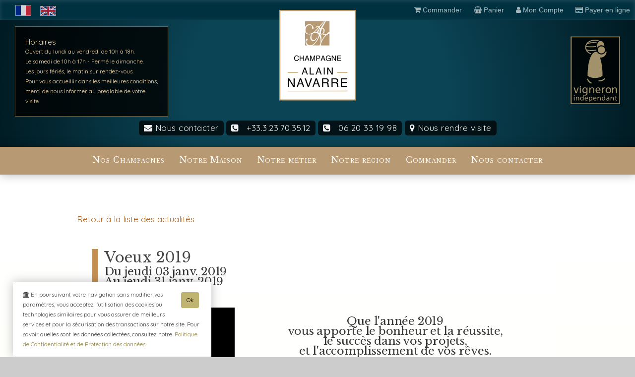

--- FILE ---
content_type: text/html; charset=utf-8
request_url: https://www.champagne-navarre.fr/vin-de-champagne-evenements-Voeux-2019-fr-73.html
body_size: 320499
content:
<!DOCTYPE html>
<html lang="fr"  xmlns:og="http://ogp.me/ns#">
<head>
<!--
       \||||// 
       ( @ @ )  
+---oOOo-(_)-oOOo----------/   ENOVANET CRM   \---+

+-------------------------------------------------+
|   (c) www.enovanet.fr / +33.(0)3.23.823.264     |
+-------------------------------------------------+
-->
<meta charset="utf-8">
<meta http-equiv="X-UA-Compatible" 	content="IE=edge" /> <!-- empeche le passage en mode Quirck ie -->
<meta name="viewport" 				content="width=device-width, initial-scale=1.0, maximum-scale=1.0">

<title> Champagne Alain NAVARRE -  PASSY SUR MARNE</title>
<meta name="theme-color" content="#ffffff">
<meta name="keywords" 		content="CHAMPAGNE NAVARRE EPERNAY, PASSY SUR MARNE, REIMS, EPERNAY, Vallée de la Marne, AOC Champagne, champagne, Navarre, vin, reims, Champagne, commande, achat, acheter, 	champagne,maisons de champagne,vignerons de champagne,comité champagne,civc,interprofession champagne,vin de champagne,bouteille,flute,brut,demi-sec,millésimé,étiquette de champagne,paysages du champagne,unesco,terroir,vigne,effervescence,accords gastronomiques,économie,ventes de champagne, Champagne, champagne, CHAMPAGNE, Vignoble, vignoble, Raisin, raisin, Vin, vin, Cave, cave, Cuvée, cuvée, Millésime, millésime, Vintage, vintage, Assemblage, assemblage, Marne, marne, Reims, reims, Epernay, épernay, France, france, Wine, wine, Wein, wein, Maison, maison, Bouteille, bouteille, Bottle, bottle, Magnum, magnum, Jeroboam, jeroboam, Jéroboam, jéroboam" />
<meta name="description" 	content="Maison de Champagne NAVARRE Alain à PASSY SUR MARNE , présentation de nos champagnes, apéritifs, et digestifs. Les Cuvées Tradition : Champagne Brut Tradition, Champagne Tradition Demi-Sec, Champagne Cuvée de Réserve, Les Cuvées Prestige : Champagne Brut Prestige,  Champagne Cuvée Périgourdine, Champagne Rosé, Champagne Brut rosé de saignée, Champagne Rosé de Saignée Demi-Sec, Les Cuvées Haut de Gamme : Champagne  Cuvée Fût de chêne, Champagne Cuvée L'Intemporel, Les alcools : Ratafia de Champagne, Les Accessoires : Bouchons hermétiques, Coupes de champagne, Seaux à champagne, Etiquette champagne personnalisées, Cuvée Brut Tradition (1/2 bouteille) * Champagne Brut Prestige (Magnum) * Champagne Brut Prestige (Jeroboam) * Vente en ligne et à la propriété.
" />
<meta name="generator" 		content="Moteur eChampagne : www.echampagne.pro" />
<meta name="robots" 		content="index, follow, all" />
<meta name="revisit-after" 	content="7 days" />
 <meta name="author" content="enovanet CRM">
<!-- open graph -->
<meta property="og:title" 		content=" Champagne Alain NAVARRE -  PASSY SUR MARNE" />
<meta property="og:type" 		content="article" />
<meta property="og:description" content="Maison de Champagne NAVARRE Alain à PASSY SUR MARNE , présentation de nos champagnes, apéritifs, et digestifs. Les Cuvées Tradition : Champagne Brut Tradition, Champagne Tradition Demi-Sec, Champagne Cuvée de Réserve, Les Cuvées Prestige : Champagne Brut Prestige,  Champagne Cuvée Périgourdine, Champagne Rosé, Champagne Brut rosé de saignée, Champagne Rosé de Saignée Demi-Sec, Les Cuvées Haut de Gamme : Champagne  Cuvée Fût de chêne, Champagne Cuvée L'Intemporel, Les alcools : Ratafia de Champagne, Les Accessoires : Bouchons hermétiques, Coupes de champagne, Seaux à champagne, Etiquette champagne personnalisées, Cuvée Brut Tradition (1/2 bouteille) * Champagne Brut Prestige (Magnum) * Champagne Brut Prestige (Jeroboam) * Vente en ligne et à la propriété.
" />
<meta property="og:url" 		content="https://www.champagne-navarre.fr/vin-de-champagne-evenements-Voeux-2019-fr-73.html" />

<!-- moteurs -->
<meta name="google-site-verification" 	content="IbgkyFTWc0KckHCL8BcYdvX8-3mjKBiopNC2_olHlz8" />	
<meta name="y_key" 	content="" />	
<meta name="msvalidate.01" 		content="" />	

<link href="/css/normalise.css" rel="stylesheet" type="text/css" />

<link rel="stylesheet" type="text/css" media="screen and (min-width:1024px)" href="css/template-ord.css" />
<link rel="stylesheet" type="text/css" media="screen and (max-width:1024px)" href="css/template-tab.css" />
<link rel="stylesheet" type="text/css" media="screen and (max-width: 768px)" href="css/template-mob.css" />
<!--<link rel="stylesheet" type="text/css" href="/css/barnav.css" />-->
<link rel="stylesheet" type="text/css" href="/templates.css" />

<link rel="stylesheet" type="text/css" href="/css/animate.css" />
<link rel="stylesheet" type="text/css" href="/css/font-awesome.min.css">
<!--<link href="/css/effets.css" rel="stylesheet" type="text/css" />-->
<link rel="stylesheet" type="text/css" href="/formulaires.css" />
<link rel="stylesheet" type="text/css" href="/media-advanced/css/mediaboxAdv-Light.css" media="screen" />
<!--<link href="/js/fen/LightFace.css" rel="stylesheet" type="text/css" />-->

<link rel="apple-touch-icon" sizes="57x57" href="/ico/apple-icon-57x57.png">
<link rel="apple-touch-icon" sizes="60x60" href="/ico/apple-icon-60x60.png">
<link rel="apple-touch-icon" sizes="72x72" href="/ico/apple-icon-72x72.png">
<link rel="apple-touch-icon" sizes="76x76" href="/ico/apple-icon-76x76.png">
<link rel="apple-touch-icon" sizes="114x114" href="/ico/apple-icon-114x114.png">
<link rel="apple-touch-icon" sizes="120x120" href="/ico/apple-icon-120x120.png">
<link rel="apple-touch-icon" sizes="144x144" href="/ico/apple-icon-144x144.png">
<link rel="apple-touch-icon" sizes="152x152" href="/ico/apple-icon-152x152.png">
<link rel="apple-touch-icon" sizes="180x180" href="/ico/apple-icon-180x180.png">
<link rel="icon" type="image/png" sizes="192x192"  href="/ico/android-icon-192x192.png">
<link rel="icon" type="image/png" sizes="32x32" href="/ico/favicon-32x32.png">
<link rel="icon" type="image/png" sizes="96x96" href="/ico/favicon-96x96.png">
<link rel="icon" type="image/png" sizes="16x16" href="/ico/favicon-16x16.png">
<!--<link rel="manifest" href="/ico/manifest.json">-->
<meta name="msapplication-TileColor" content="#ffffff">
<meta name="msapplication-TileImage" content="/ms-icon-144x144.png">
<meta name="theme-color" content="#ffffff">

<link href="/css/color.css.php" rel="stylesheet" type="text/css" media="all" />

<link rel="preconnect" href="https://fonts.googleapis.com">
<link rel="preconnect" href="https://fonts.gstatic.com" crossorigin>

<link href="https://fonts.googleapis.com/css2?family=Quicksand&family=Libre+Baskerville:ital,wght@0,400;0,700;1,400&display=swap" rel="stylesheet">
<link href="https://fonts.googleapis.com/css?family=EB+Garamond&display=swap" rel="stylesheet">


<link rel="shortcut icon" href="champagne.ico" >
<link rel="icon" type="image/gif" href="champagne.gif" >

<script>
//if(typeof console!='undefined') { console.time('Timing1');}
//if(typeof console!='undefined') { console.timeEnd('Timing1');}
</script>

</head>


<body>
<a href="#haut" style="scroll-margin: 10px;"></a>
<script>window.appParams = {"Article":{"art_commentaires":"0","maxMedailleListe":"3"},"Clients":{"caseNewsletter":"1","TarifsPrive":"1","LongueurMotPasse":"6"},"Commandes":{"afficheArtRupture":"1","ctrlCondBtle":"1","ctrlCondDemie":"1","blocageCdeSiPasFPORT":"0","afficheDiffReduct":"1","textePiedMail":"\u003Cp style=\u0022text-align: center;\u0022\u003E\u0026starf; Les conseils du Vigneron \u0026starf;\u003C\/p\u003E\r\n\u003Cp\u003ENotre Champagne quitte nos caves \u0026agrave; sa maturit\u0026eacute;. Il est pr\u0026ecirc;t pour une consommation imm\u0026eacute;diate.\u003C\/p\u003E\r\n\u003Cp\u003ED\u0026eacute;gustez votre Champagne \u0026agrave; une temp\u0026eacute;rature de 6 \u0026agrave; 8\u0026deg; C. dans une flute ou un verre tulipe. Afin de laisser ses ar\u0026ocirc;mes s\u0027exprimer ne remplissez la flute qu\u0027au 2\/3.\u003C\/p\u003E\r\n\u003Cp\u003EPour conserver la mousse et la qualit\u0026eacute; de votre Champagne, ranger vos bouteilles constamment couch\u0026eacute;es dans un lieu frais \u0026agrave; l\u0027abri de la lumi\u0026egrave;re.\u003C\/p\u003E\r\n\u003Cp\u003EBonne d\u0026eacute;gustation !\u003C\/p\u003E","vente_en_ligne":"1","Etat_avancement_Cde":"1","afficheCat":"1","utilisationTarifQTE":"1","gestionStock":"1"},"email":[],"General":{"enable_feature_x":"1","max_upload_size":"1048576","maintenance_mode":"0","titre_du_site":"Champagne NAVARRE"},"Interface":{"theme_color":"#ccc2"},"Pages":{"PrecSuiv":"0"},"Paiements":{"affichePayer":"1","libelleBanque":"","banqueCB":"CRCA"},"performance":[],"Protections":{"password_min_length":"8"}};</script><script src="/template.js" type="text/javascript"></script>

	
<div class="drapeaux" style="position: absolute;
  left: 24px;
  top: 10px;
  z-index: 100000;
  margin-bottom: 10px;">
		<a id="fr" href="accueil.php?lang=fr"><img src="fr.svg" width="32"></a>
		<a id="uk" href="accueil.php?lang=uk"><img src="gb.svg" width="32"></a>
	</div>



<div id="header" style="  ">



				
	<div id="entete" class="" style="text-align:center; "> 
		
		<div class="ligne" style="align-items:center">

			<div class="NOTMOB NOTTAB f4col" style="text-align:left;">
				<!-- bloc horaires  -->

<div class="bloc-horaires">

	<div class="texte12em">Horaires</div>

	<div class="texte09em">
	<p>Ouvert du lundi au vendredi de 10h &agrave; 18h.<br />Le samedi de 10h &agrave; 17h -&nbsp;Ferm&eacute; le dimanche.<br />Les jours f&eacute;ri&eacute;s, le matin sur rendez-vous.</p><p>Pour vous accueillir dans les meilleures conditions, merci de nous informer au pr&eacute;alable de votre visite.&nbsp;</p>	</div>
</div>
<!-- fin horaires  -->			</div>
		
			<div class=" f4col"  style="text-align:center;">

				

<div id="logo" class="fondBlocLogo"> <a href="/"><img src="Logo-Blanc.svg" alt="Champagne Alain NAVARRE" width="100%" /></a>	</div>

			</div>
	
						
			<div class="NOTMOB  f4col" style="text-align:right; opacity:0.8">
				<!--<img src="/champagne-de-vigneron-noir.svg" width="50%" alt="Producteur de Champagnes">-->
				
	<img src="/Logo-vigneron-independant-Noir.svg" width="100" alt="Producteur - Vigneron indépendant">
  
				
			</div>
		
<div class="f12col">
			<style>
.bloc-adresse {	
font-size: 1.3em;
color:rgba(255, 255, 255, 0.95);

}

.bloc-adresse p {	
margin-bottom: 8px;
margin-top: 0;
}

</style>
<div class="bloc-adresse NOTMOB">

	<div class="lienentete">
	<p>
		<a href="vin-de-champagne-pages-Nous-contacter-fr-0-11-0.html"><i class="fa fa-envelope" aria-hidden="true" ></i>&nbsp;Nous contacter</a> 

	<span class="" style="margin-bottom:10px;border-radius: 6px;display: inline-block;margin: 5px 0;padding: 5px 10px;background-color: #000b;">
		<span itemprop="telephone"><i class="fa fa-phone-square" aria-hidden="true" ></i> &nbsp;
		+33.3.23.70.35.12		</span>
	</span>

	 
		<span class="" style="margin-bottom:10px;border-radius: 6px;display: inline-block;margin: 5px 0;padding: 5px 10px;background-color: #000b;">
		<i class="fa fa-phone-square" aria-hidden="true"></i> &nbsp;
		06 20 33 19 98	</span>
		   	<a href="vin-de-champagne-pages-Plan-d-acces-fr-0-14-0.html"><i class="fa fa-map-marker" aria-hidden="true"></i>&nbsp;Nous rendre visite</a> 
	
	</p>


</div>

</div></div>

		</div>
	
		<div class="clearfloats"></div>
	</div>
	<!-- fin bloc entete -->
	
	<style>

#navig {
	background-color: #b79a74;
	font-weight: 500;
	font-family:'Libre Baskerville', 'Times New Roman', Times, serif; !important;
	letter-spacing: 1px;
	font-variant-caps: small-caps;
	box-shadow:1px 1px 20px #0004;
	position: relative;
  width: 100%;
  z-index: 10;
}

/* Menu principal */
#nav.nav {
  list-style: none;
  display: flex;
  flex-wrap: wrap;
  background-color: #b79a74;
  margin: 0;
  padding: 0;
  font-variant-caps: small-caps;
}

#nav.nav li {
  position: relative;
  list-style: none;
}

#nav.nav li a {
  display: block;
  padding:17px 15px 15px 15px;
  color: white;
  text-decoration: none;
}

#nav.nav li:hover,
#nav.nav ul.sousMenu li:hover,
 {
  background-color: #333 !important;
border-bottom: 4px solid #df5a0a !important;

  
}

/* Sous-menu */
#nav .sousMenu {
  display: none;
  position: absolute;
  top: 100%;
  left: 0;
  background-color: #ecf0f1;
  min-width: 180px;
  z-index: 10;
  padding: 0px;
  min-width: 250px;
  box-shadow:1px 1px 1px #4444;
}

#nav .sousMenu li a {
  color: #333;
  padding: 10px 15px;
  display: block;
}

#nav .sousMenu li a:hover {
  background-color: #ddd;
  color: #000 !important;
}

  #nav .submenu-toggle {
    position: absolute;
    right: 0px;
    top: 15px;
    background: none;
    border: none;
    color: white;
    font-size: 16px;
    cursor: pointer;
  }

.nav li li a {
  background: #013448;
  border-top: 1px solid #fff4;
  color: #eee !important;
  line-height: 140%;
}


/* Desktop : survol affiche le sous-menu */
@media (min-width: 769px) {
  #nav > li:hover .sousMenu {
    display: block;
  }
}

/* Burger */
.toggleMenu {
  display: none;
  cursor: pointer;
  font-size: 18px;
  background-color: #043251;
  color: white;
  padding: 10px 15px;
  text-decoration: none;
}

@keyframes animSurvol {
    0% {
        opacity: 0.8;
    }
    100% {
        opacity: 1;
		background-color: #a89683 ;
    }
}


.fixe {

	position:fixed !important;
	top:40px;
	z-index:35;
	width:100%;
	line-height:20px;
	font-size:1.2em;
	box-shadow:0 0 15px rgba(0, 0, 0, 0.2);
	
  transition-property: all;
  transition-duration: .5s,.1s;
  transition-delay: 0s;
  transition-timing-function: cubic-bezier(0.22,0.99,0.62,1);
}

@media only screen and (max-width: 1024px) {
/* tablette */

#nav.nav li a {
  display: block;
  padding: 15px 7px 15px 7px;
  color: white;
  text-decoration: none;
  font-size: 0.9em;
}
.fixe {
	font-size:1em;
}

}

@media only screen and (min-width: 1024px) {
/* ordinateur */

#nav.nav li a {
  font-size: 1.1em;
}

	.fixe::before {
		content:url(/monogrammeBarnavG.svg); 
		position:absolute;
		left:2px;
		top:1px;
		z-index:50;
		opacity:0.4;
	}	

	.fixe::after {
		content:url(/monogrammeBarnavG.svg); 
		position:absolute;
		right:2px;
		top:1px;
		z-index:50;
		opacity:0.4;
	}	

/*	.fixe::after {
		content:url(/monogrammeBarnavG.svg); 
		position:absolute;
		right:40px;
		top:8px;
		z-index:50;
		opacity:1;
		width:50px;
		opacity:0.7;
	}	*/


}	

/* Responsive */
@media (max-width: 768px) {
	/* mobile */
  #nav.nav {
    flex-direction: column;
    display: none;
    width: 100%;
  }

  #nav.nav.active {
    display: flex;
  }

  .toggleMenu {
    display: block !important;
  }

  #nav .has-submenu > a {
    position: relative;
  }

  #nav .submenu-toggle {
    position: absolute;
    right: 15px;
    top: 15px;
    background: none;
    border: none;
    color: white;
    font-size: 16px;
    cursor: pointer;
  }

  #nav .sousMenu {
    position: static;
    background-color: #dfe6e9;
	box-shadow:3px 5px 10px rgba(0, 0, 0, 0.2)
  }

  #nav .sousMenu.active {
    display: block;
  }

  #nav .sousMenu li a {
    padding-left: 30px;
  }
}

</style>

<!--<script src="/barnav.js" type="text/javascript"></script>
<link href="/css/barnav.css" rel="stylesheet" type="text/css">-->

<div id="navig">

<a name="barnav" id="barnav"></a>

<div class="ligne">
		<a id='toggle-menu' class="toggleMenu" href="#barnav" style="display: none;"><i class="fa fa-bars" aria-hidden="true"></i> &nbsp;Menu</a>	
	<div id="blocnav"  >



		<ul id="nav" class="nav">
		
			
<li class="has-submenu">

  <a href="#" id="3">
    Nos Champagnes
  </a>


  <ul class='sousMenu'>
						      <li>
        <a href="vin-de-champagne-pages-nos-champagnes-fr-0-2-3.html#haut">
          Présentation des Cuvées        </a>
      </li>
					      <li>
        <a href="vin-de-champagne-pages-medailles-et-recompenses-fr-0-52-3.html#haut">
          Récompenses        </a>
      </li>
					      <li>
        <a href="vin-de-champagne-pages-la-presse-parle-du-champagne-navarre-fr-0-53-3.html#haut">
          Revue de Presse        </a>
      </li>
					      <li>
        <a href="vin-de-champagne-pages-nos-champagnes-pres-de-chez-vous-fr-0-44-3.html#haut">
          Où trouver nos Champagnes ?        </a>
      </li>
					      <li>
        <a href="vin-de-champagne-pages-autour-du-champagne-fr-0-10-3.html#haut">
          Autour du champagne        </a>
      </li>
										</ul>
				</li>
				
		
<li class="has-submenu">

  <a href="#" id="7">
    Notre Maison
  </a>


  <ul class='sousMenu'>
						      <li>
        <a href="vin-de-champagne-pages-histoire-du-champagne-navarre-fr-0-1-7.html#haut">
          Histoire        </a>
      </li>
					      <li>
        <a href="vin-de-champagne-pages-notre-vignoble-cru-de-passy-sur-marne-sur-la-route-du-champagne-du-sud-de-l-aisne-fr-0-12-7.html#haut">
          Notre vignoble        </a>
      </li>
					      <li>
        <a href="vin-de-champagne-pages-philosophie-fr-0-16-7.html#haut">
          Philosophie de notre maison        </a>
      </li>
					      <li>
        <a href="vin-de-champagne-pages-toutes-nos-actualites-fr-0-23-7.html#haut">
          Actualités        </a>
      </li>
										</ul>
				</li>
				
		
<li class="has-submenu">

  <a href="#" id="2">
    Notre métier
  </a>


  <ul class='sousMenu'>
						      <li>
        <a href="vin-de-champagne-pages-le-travail-de-la-vigne-fr-0-13-2.html#haut">
          Le travail de la vigne        </a>
      </li>
					      <li>
        <a href="vin-de-champagne-pages-les-vendanges-en-champagne-fr-0-9-2.html#haut">
          Les vendanges        </a>
      </li>
					      <li>
        <a href="vin-de-champagne-pages-la-vinification-fr-0-18-2.html#haut">
          La vinification        </a>
      </li>
					      <li>
        <a href="vin-de-champagne-pages-la-cave-fr-0-19-2.html#haut">
          La cave        </a>
      </li>
										</ul>
				</li>
				
		
<li class="has-submenu">

  <a href="#" id="5">
    Notre région
  </a>


  <ul class='sousMenu'>
						      <li>
        <a href="vin-de-champagne-pages-gastronomie-fr-0-54-5.html#haut">
          Gastronomie        </a>
      </li>
					      <li>
        <a href="vin-de-champagne-pages-liens-partenaires-fr-0-4-5.html#haut">
          Nos partenaires        </a>
      </li>
										</ul>
				</li>
				
		
<li class="has-submenu">

  <a href="#" id="8">
    Commander
  </a>


  <ul class='sousMenu'>
						      <li>
        <a href="vin-de-champagne-pages-commander-fr-0-3-8.html#haut">
          Commander        </a>
      </li>
					      <li>
        <a href="vin-de-champagne-pages-tarifs-expedition-fr-0-62-8.html#haut">
          Frais d'expédition        </a>
      </li>
					      <li>
        <a href="vin-de-champagne-pages-tarifs-champagne-navarre-fr-0-60-8.html#haut">
          Tarifs        </a>
      </li>
										</ul>
				</li>
				
		


			<li>
<a href="vin-de-champagne-pages-nous-contacter-fr-0-11-0.html#haut">
  Nous contacter</a>
</li>
			
			</ul> <!-- fin ul gal (nav) -->
		
	    <div class="clearfloats"></div>

	</div>
	
	</div>

</div>
<script>
  // Toggle menu principal
  document.getElementById("toggle-menu").addEventListener("click", function(e) {
    e.preventDefault();
    document.getElementById("nav").classList.toggle("active");
  });

  // Sous-menus au clic sur <a> parent (mobile uniquement)
  document.querySelectorAll("#nav .has-submenu > a").forEach(link => {
    link.addEventListener("click", function(e) {
      const isMobile = window.innerWidth <= 768;
      const submenu = this.nextElementSibling;
      const parentLi = this.parentElement;

      if (isMobile) {
        // Empêche le lien de rediriger si le sous-menu n'est pas encore visible
        if (!submenu.classList.contains("active")) {
          e.preventDefault();
          // Fermer les autres
          document.querySelectorAll("#nav .sousMenu").forEach(s => {
            if (s !== submenu) s.classList.remove("active");
          });
          submenu.classList.add("active");
        }
        // Sinon, laisser le lien se comporter normalement
      }
    });
  });
</script>



</div> 

	
	<div id="content" class="">
	
		<div id="page" class="row">
			<div id="corp"><!-- debut corp -->
			
					
				<div class="centre">
										<!-- debut contenu -->
					<link href="/pages/c_actus.css" rel="stylesheet" type="text/css" />


<div id="contenu" class="row ">

	<div id="barrelien" >
		<a href="vin-de-champagne-pages-Actualites-fr-0-23-7.html">Retour &agrave; la liste des actualit&eacute;s</a>
	</div>
	
	<div class="blocActuDetail">

		<div class="" style="border-left: 13px solid #c49153; padding-left: 12px;scroll-margin-top: 200px; margin-bottom:30px">
		
			<h1 style="margin-top:0px; margin-bottom:0px;">
				<span  itemprop="name">
				Voeux 2019				</span>
			</h1>

			<h2 style="margin-top:0px;">
			Du jeudi 03 janv. 2019<br>Au jeudi 31 janv. 2019			</h2>
	</div>



	<div class="ligne">
	
		<div class="f4col"  itemscope itemtype="http://schema.org/Event" style=" margin-right:30px;padding-top: 13px;">
		
		<meta itemprop="startDate" content="2019-01-03" />
		<meta itemprop="endDate" content="2019-01-31" />
		
			<div id="titreactu">
			
								<div id="photoactu"><img  itemprop="image" src="/UserFiles/actualites/m-attente-voeux.jpg" width="100%" /></div>  
				
		 
				<div class="actuInfosPratique">
			
										
							<strong>Evénement terminé.</strong>						</div>
			</div>
		</div>


		<div class="f8col">
			<div style="padding:0 20px;">
				<h2 style="text-align: center;">Que l'ann&eacute;e 2019 <br />
vous apporte le bonheur et la r&eacute;ussite,<br />
le succ&egrave;s dans vos projets, <br />
et l'accomplissement de vos r&ecirc;ves.</h2>
<p><video controls="" poster="/video/voeux-2019/attente-voeux.jpg" width="100%">  	<source src="/video/voeux-2019/voeux2019.mp4" type="video/mp4"></source> <source src="/video/voeux-2019/voeux2019.webm" type="video/webm"></source> 	 <source src="/video/voeux-2019/voeux2019.ogv" type="video/ogv"></source>   </video></p>
<p><a href="http://champagne-navarre.fr/video/voeux-2019/index.php" target="_blank">Afficher la vid&eacute;o en plein &eacute;cran</a></p>	
				<div id='xform'>
									</div>
			</div>
		</div>
		
		<div class="clearfloats"></div>
		
	</div>
</div>
</div>
<!--FIN -->				</div>
										<!-- fin contenu -->
			</div><!-- fin div de corp -->
			<div class="clearfloats"></div>
		</div><!-- fin div de page -->
	</div><!-- fin div content -->




<div class="section">
	



</div>


<div>
	<!-- articles -->
<link href="bloc-accueil-articles.css" rel="stylesheet" type="text/css">
<!--<div  class="separateur" style="text-align: center;  "><img src="separateur03.webp" width="100%"></div>-->

	

<div id="fondCuvees">

	 <div class="" style="padding-top:50px !important;">
	
					<h2 id="texte4" class="wow fadeInUp texte" data-wow-delay="500ms">&#8212; Un Champagne pour tous les instants &#8212;</h2>
				 


		<div class="ligne" style="width:90%">
	
					<div class="w10 blocartAccueil zoom wow fadeInLeft" data-wow-delay="100ms">
			
				<a href="vin-de-champagne-cuvees-la-cuvee-unik-fr-46.html#titrecuvee">

					<div 
					style="max-width:100px; margin:0 auto; margin-top:0px">
											<img src="data:image/jpg;base64, iVBORw0KGgoAAAANSUhEUgAAAGQAAAEPCAYAAAC0pmF5AAAgAElEQVR42uy9a7Blx3Ue9q3u3o/zuOfc58ydwcxgQAIgSIIUQjMkIlEMTdOMTDGyXpREyY7E+IddFafiSipOXJFdLvmfqpw4caqSkmJZtiO7yuX8UJJylLhsMSmL1sOiHiRBkABmBvOe+zzvs1/dKz+6996997kQZ6gheQHcjRpy5j7P6a97Pb71rdXA2XP2nD1nz9lz9nxzD71ZX/jP/ZW/IHh+NNAGg4Gcx3kQI1BRMkvlxJhi9nO/8M+KM0C+hc//+lc/jTQYXqXRjY8dL/IPh6Sfl9Jc7McYzBOOOwEwS5EIwiQQOJhkwZe16PzOsnv510KR3/hr/8M/PQPkcTz/y3/1Q1cG5uBTyiw/N0/SD6x1WMXdCJt9hU6sACGhhIBhAzBQFBpFrlFog+Uiw3hBZq6jL46W6hdld/CP/+J/+89nZ4B8E88//Bs/vhmn9/9aB7M/1414d20tRKcTIO710Ol3Ea0NoTodUNyDjGKABBgMAOB0BjOdIB1PMD2eYDxaYO/BxBzN8Pthb/PXDnXvH9HG7st/6a//4hkgD/P8d//lz4hn4uv/chgtPtbthej1O1ChRLffQzRYR7i2gTDeBMUbIBUCxoAhYbIE6XyKfDlFtpwiS0fgPAFnOQpDyAvCcpZD9nZnaf/KZ178sZ/9tdP23tVpBCTk6XvS2fHHxrMZ2PQgOMNgYx3dbhf9C7sQTzwLxFdBaheQ2wBi91YYERYAz4DiATi/BYzuorj1Gg7u3MOy6GGtm2FRiH6kzH//q7/88//en/2Zv3p0Bsg3eDoyuzJfMDJm6OMlRuMlehONg6MEw3sjDDZuIOyEkEqBgxDaGCgpwAbQeQYUBXTBYK1RpCmSJEOeJkiLGQbDDdx5/TWYcHSl19+9COAMkG9oR002EGQghIAhQiAIRZ4gXQAzSciyAiqUYF0gKzTYAMwabHIYA4AEBBFY55BCgshAFwZZAXzta7cwG+1h8/wV0VOxODNZD/FoQyJQPehCQ5CGIYVCS5CUICGQLJeQuQKRBusC83kGbQrIIITJM2gDCNYIwwDGMLJMo98LkaYASXuysjSBWiY4A+QhHplP1qEiGB0BPIcgibwoUBQaumDkmpCkGdbWQhwcTXBwMIYMQuxsM/[base64]/Yx/RwDIAghEBnrQ+YAstFglAZhJ0uYIAkN4i6fagCUBro9HoACaPzwpwB8hBPhrhfZAqKNLTW0FoiiEIwBQiCHnYvDzEdzbC/[base64]/k6LJ19poDHOyP3NcISBCMAdJMIwyBoijATNDGWHKeXGBJau+X/s4/[base64]/5DJCHeH7+P/1hNT/e382m9zE7foA0TZBrjb2DQzAznn7HBfQ7AmEUodAGYRAgjiSCUGFnq4Pd8+sYDjvoOcKx14uwsd5Fr6MwnucQUiAKBDbMnX/yD/7ufx6fmaxv8Azj4tJ2l757ejjF9GiMOQlsX7yED37gaTAD25s9BIECMyPNNPqdAN1+jK2tHi6/+yMY3/oKksUCW1tr2NkZYn1jgCiOMJ5rzBcZDg/GkEEPrNNnN2evDgAkZ4D8EY9UUTeI435nGeNCCOSGECuN7Y0YvX4E1hqdbowoktA6B3ToKHWJ+/eOsHdjD91uiPWuxM6FHRgmTKYzZEkBowlRoJDmSxAJpKp75tS/YcibTY2mhTEihggEIiIoJZDnBkcHU7DoQkzmSNICo+MFkjRDoBizWY6trQ5GowWCQOL+3jEOj2ZQyorotJGIej0Qa7ARICpQnMIS7qnzIRPTO+huX7pLMgJkCIKADEJQ0MFsNkehgTRnJGmBZVJgNFpgMkuRa8b1V14BBR0sFokt2xYaWVYgWWYQkgBSIKkAo1EY8cu/m507dbmIPG0v6P/+za8u/uz3vG/Y7Ycf1zoAESPuddEfbONo7x4KLTFf5JgtEiwWGebLDCQU1vodLFJGNjsESYnFIkea5lguMqQ5g4kQd7uA7CNNMtwKd/6Tn/25X9k7M1kP8cxmyb+SneRvFdkcBALJLpIkwWSegRfHUDLCIs2QpRmiIMTG+hBZzsgLg/5aB2EoIAXAzJBSgQHc25uC1Bp6cY5l74nP/+X/5p+ehb0P+4z7z/wmoq2XiGx5dpEY7B+nmC40DBSSLEOyWMAAUIFElqZgCCgh0FnbhpABiCyhmOWFU50YpPMZjkYLyHz5v+GUPqcSkL/yN/62SRfTPyQpQVyAWcOwhFIxlosEzEAUxwgDBSJguVziwb17mB7dx93bd7D34BizeYost5qsomAMeyG01q7+3r95WgFRp/WFLY73J5HUCEMC8jmUyrG5OUSSLAEDaGOQ5zmMLqANkGQF0nQOpQhr3QgdqWy1EQQpJQom5PkSUX8IGXVmZ4A8Kp8lo6/CHIOogyRnSJ3CFAZRFEFrDSoKsBEoIEGsYYwBM4MhXZGRQURQQQAWElwwpIhBTBnr/OgMkEfNR4L+tYCXYDaQKkJmFPaPjzDsh1gsc/TiACwIQhjA5JAqhGRCoAQMhJULSQEmAUMhRBSA8yUYmBkKJ2eAPOIThXKGIgBxBirm6CqFZ57cQlEU2B7GmMyWgCEkqXZEYw4pCVICQWh9i7Q8PSKpkRcFwDmEEDN0t04tIOLUmqx0fI6ZnZjBFp5QJAglg6Ax6AjEIaBIo0hnABja6X/[base64]/EGSCP+GjWGesigdFgYyClhFQKQSAhpYAKCFLYFRfSit+UElBKwhgGEQMMW8p1B4YEgYQ81W3RpzbKkiZfMOCiIatcFEKAjbFNN7AmSAgCjEYQKAhJkAJW0MAAiVKDRRYMsI2yTvFzak/IX/g7/[base64]//8W/eWayvklEQiKXGAIgUTZvGhtFuU+pMIA0BlprSCVhjRyBdQEZ9yEEg0QAwhwwZnO5TEMA2dkJeYTnf/[base64]/8qvnMr3fmrzkO/6ob+8S8ZAcgZKx7j263/PhrOGYfIcyTKBJEAEISQXyHMNoSQIdqID6wIQCt1OjLgXY9l9Ghef/XewVBs4d/mZF9413BAoaeQzQB4iUc9SBaPR7w8wK4DnfvivA0WOPFui1+3hwniMKLC73uisVpXACRqEFTp0B5tIFmM8GC0xBRCGAfYf3FNf+c0vhwDOppI+7JNlebjW6yHNUuzs7GBvbw+dTgfD7ScxGe1j5/I7IaVEkiQgQTBag0hAKonZ/uvoDTcB1YfWOfprO8jkXfTX1vHaKy9ha2tHdKLjdZxCxvf05iFCGMMGQRDgeDRC3OkiCEIsFhOc272AZZLiK3/wRRTOvwgpIYTE/PgBxndfgupsQCiJMIyQpwvMZ3McHuxhMFjHrZvXcfHCE6eS8T29URaJCyBCFEfYWN/AWr+Pbq+PPM9xfHSM/+uf/H08+dSz2L99DUYXmI/2cXz/NcyP7mB48b1OWgpIKaGUwuUrV5EmKfprW+j3BxCUnTsD5FG4RSnP9Xs9FHmBNE2R5xmM1hgON3H9y7+FP/3DP4YgUmAKMB8fA8wY79/EbP9VrO08aRlekjBGQyoFFXXwxJUncXh4F51uF4r44hkgj/D0+72JVAphGKG/tgalAluCZY1+fwgGIKTC1Xe9D0QGx/dfA+kU566+gOPbX4YUEjIIEKgQeZphNh5hNhphff0cNja2kS4Xf/IMkEd4JqPxc0VegNlgOhlDKYWNrXNQKsBT7/sTGN+5jvn4EDde+i0ksyk4L5DM9tDbuoL++jYW47s4vvUlkLCDaqQkdNf6SJMZIAS2d5/YPQPkEZ7h+vCikAJBEGEw3EIYRjh4cAdRHEEKiSff/yLWhlsQJsXlZ74Lz774KcRRhGw5wmy0h3x8F8OL74XWOYoix3KZoN/fxNbOefR6fUg2V3/lH//SqYsyT2XY+z/+zz+PIAguRlGMQCkkSQoWwM7uJUxHBwAY4we30N84j2QxAkmB8YNrOPfUB0CQWFs/j972UzA6c/QJYTqZIE0T9PprOD7cx/kLl7avXF4OcMoudDmVJ+Rgb39TEK0LEhhPZ2AYSBI42n8AEgGCKMZLX/xthFGM4foODl7/EsjkWL/wHJLJXXS3rsBoW0UsCg0hJJ599/swGAwRRTHSNAGTiJWQ3TOT9RDPp77vk5tFkYPB6EQRSEjMZlOoQII4hy40nn7mSQhBuPy+P4nO2hZ667sgIqxtPuFyEgHhEsXlcoF79+5AyACTyTHO715CtpydO7+zeekMkId4tobDd3R7a9BGI4hjBFJifX0dSkoYJ37fvfIuHF/7Nzi4/[base64]/hwirMT8o3yj/0jcXzw6vupkDCCIOMQBgW2tzYhpLIXRxYJ+v0BdJ7DaGHr5VSDA9dCTYIwn0+t0tGkmC80bt65j/VejLQACo6fPXWM0Wl7QXs3XjuXJXu/G4e41BlsIogiaF3YkbBM0HmK5eIIukitntdYkbV9M5VQyLa+kb3VTZBVq2gWGE3nQDqHivrQRs7ieGfjne/7rlNDw586pz4f3bqkZ3fOkTBQUYBa/U5VTd2qSNx9Uq4Z1P6poysBuOYeA2OMA69AECqkyQIgQBdpn0mfqlNy6gDJjl/97sWDr4Td4bYNWwW5FrbyMLP31dWcBu/vAGCqwQHasCvrFmCjoYhgWANcICtS6Gz+4hkgf8Qzun/je7XoQAWB1Vw1bKtxs09KYFxPiPs3O2DsfxoMAziRtmF7zZ6AgZYdcL6A4AJ5tvjwGSBv8HzhH/0XYj4bfby3ecEdCLvrq4EM/iAa5qo7l2GqU2HYfQ9bnwJyJ4i5AqjTjZEkc2hdoNDpd3/pN/5F9wyQE55o7R3P5+lsuzfcsip3uGlAZLW51QlgCwDDqU/cUBrjwDFcNuhw9XXwTo8dpqwBvYQxxdVkObpyBsgJz3hy/EkUE0TdNRs9sQGg62Ez1YmAmwxkG3cMs7vv0AIjvMUn50vgASeJIYIYWZJBw/S1Tl88A6T1fO03vyDmR6//B/3hJoK4A+NuZjNGO5dhqrY0KwfS1akh94fB9s6QEoDKn7C9TdoBDDA63Q4yBCAwTJ786TNA2gnhwbWL2eLg/ZsX3wkhVTV+CexCVtevDhiw0bV/4dpHYMWUlQAaFyA4ANlAEaG71rOAmPQTX/mNX1dngHjPbHTnRRTzc4NzT7qeDlM57hIYsKn9B9eOmlm7/zdV6xuMqT7m+53SNwkBRKECiGGK5bnp+O6HzgDxnsXo7mc6nRDd9fMNB2zHY9RgNE5KudDuJBDYRcPlx7QDweYgbIybJmQBs11uBioQmB3d/qEzQNxz86svd5fTB58abF+ECmOwLqxPYF2D4iImlM6+AobrbB4AlScE2jNZJXDagaRdsGDsOKcwxHK2/4kv/evvfPh7KgC5+9pvf998dKO/fuEdEEpCm8LtYucruLCdts4MlckeoaRVuPIRZaZuT5WuwPP9iVXGW9MlJUF11mDy2fOz0Z0X3vaA3H3lOg5u/sFnAsEYnr9sC0vSXhJpQ1lUJKJhbp2MMsKy4S8ZXfkJQn2Sqo/5J8v9m9hACAUhoZazo8+87QHZv/nli5O9r390uH0B/Y2dOoR1JobZgI31I9T2I2xA0C7SKk9P4U5OzXHZPkXTyFUqE+bMV6e/hmS6/xMHDw7E2xqQo3svfTSb7V28+M73IYx71g8IqiKpEgBTkYhulwMVRWIHbZiafmcNotIsOfqE6sy9jrY0YAoI1ogHm5gf39699+oXP/K2BmR6eONzUSSx/eQzbvyS5a6sWXKTRF3uQOROB8q8olxgXS00kR1mVp8O0+C9fPDKzxMMok4PAhkObn35M29bQF7+wv+3Oz+88fGt809gbXPXFftc3lEOm+F6se1I2ML5Aq6jpWqIWTkKsF54UJ2LEDXZYjtW1oIVhCE6a2uYHt765Ctf/MLgbQnI3de+8BPZ4oF64l0vIOp0XQ85GolfmU9Ui2mKaldXtRCqgSip+DKDL1lfIlNNnrP/tl9rTaTt1F07fwnZ7MHTR/df+9DbDpBrv/dvw9GDl398uLmFc1efs4UooM7KwZVj5rLwxAxjci+K8kEzNQhewYrI+hB2oW4ZHlfAuV8qBKE33IaQRszH9378bQfIgxtf/EAyuvWBJ55+D7pr67WpIT8RdGGuLglFA2OK2rGzroeaVeGvrn0E6yq0JXh+hP3ilstnYIc19ze3sJzs/ei1P/zd8G0FyOTgxmclJeETz75gxymxrhbIJnTcCl1NTYOUI/9KGr78Pu9r64Vmz/yZ5ukpE0uPMR5s72IxvrN+tHf9U28bQP6fX/jP4uXk7k/uXnknBtsX3O4td31ZlCpDX11l3Ya1PSHeDof3vWBt85LKJBmPSqmjMp9o9GvyACPs9CCEwXjv2mevf+n33h6AdIZXPp0t7m9feu67IJWbGEqoTZHRDhhd2X6bIBY1HWJqEABd7fRmMQpVNFZSLqUQgtmjW5wZJNh72NfPX8Ts4OZHx0d3Lr3lAfnCr/ysmI3ufm59vYeti1chybUy10aoCkvhJYbWh9iiFbgsy+rG7q5nKzqm1+gKGOKyiGVAKGomuOLDDISws+Q3zl8Em/nu9PDWJ97ygIj4/LPZ7N5HLj/zXnT7A5eVu3BUcDUSo6qFuIzcsHXovs/gVkRV19y9cNjPzt2F9yVDTL6MyNS+RyqJuCORL49/+v/4uz/z1gYkT0efjeRycP6p59z4pDL0hBuWb+x5KTkro109XdcmC34A4J8M798OUEO1MILRDItLVqAEnT26vrO2hnx5/NHh7ruvvmUBeelf/JLIFwf/0fbuefQGW/AnWwg37Q2OtSpPiHBFJIaBMTmEL1woeawVJ++JHCpy0Rc8NIEQgh2TXJpJjajXw3J8W3S6mz/xlgVEG/WpfHb76nDnop1AzY4qKTXSplxkrkJbe3dU6QsKd6+UR6e3QCjBK32JzwRXHy/r7iVQBHubAtWnRAUBSGgsJg9+5Ff/9n8cv+UAObx9G/Pj139a8hy94bZbaM+Beywue7vfz9qZNZqS0XayV3+cuNSbGM/R12CQp+GiinZxX+0maXf6PcyObj1/4T0fff9bDpDR7S9dnR+8/LH+YIDu+pZbWC+2qmrn5akwtUMuF7JKGD0wyBORcq1iZE8G1FA4lsCQ/bzxHTyVANqf3xmsI5k+iPPl+LNvOUBm+699Opve2V7bvoio03FX35VwuKnUrspRJ3q1dIfLMNYPcSuaxZ4qO/W6SbXDy8jBrjbCjiF24JlK3cKQZCCFFXcHcQdSMpLp/k++8ntfCN9SgCyPb3xOUYb1XTv2gmBnX9mwl2ulSGWejPMdXFUOaxbY+BI4J6Z2hSwuDaGXmXthrxVOoC5coakPJrLaYSEIQgWI+l0sjm6emx3f/r63DCDXf+fzzy+OXnlhfec8BucuVr0eumy2cf7BKtS5cUKqpLD0H1TZOGfmNLQDzJSAsKnMmp9rcEnlV+arpE7s30VVPi7vQCTE/SHydIT56M5PXfvyv31rAHL4+hd+moojsfvMC4i7vaq8Sgx3GYtbHEItePPlPrBZOpyIoaypWxBNxQ7XJ6vpzJt8lbt0pAwavMohu59lL2CwvyPs9EDCYDm697H56MGlNz0gr/325wfzg1c+PdzcxPrFq1UkxMaeCNZ5VZb1M3R4kRCYYXTeIBIbiWCjfuILGbiRDFK7VnISqYm67YGYIYMAca+H5fGtc+n88BNvekAm97/0IicPnl2/+BTCzlq1Yw3bmexE2qPb4Ymi4fkWY3ks9ngsLyuvQ+dSXgrva9D4PFdf4y6e9Eq/ZTWxjOxs5EXoDNeRLw+QzA5+6k0PSDK+9VOdGGLj0jPVfbTV/F3S3q6vK4Xwy7PlMnJ9MQs1KommUXQq8xj2Ql32wCPmFUKSGvSK/1tt4hr1Bwg7ERbHdz52/au/v/umBeQr/+ff6pt8/KObTzyFznC7Nk8lDV4pS4qGjrdh851ggU1R+4kWTcKtegccJdLQ9zrlSq2aN42TUR0iL0wW7uZpIUPEawPMDq+r8f3XfvRNC0hqhj9G6UF3cP5yXfdAWd/Oq5zA9nNQQ/HekICaonLovhOGV0P3N36ZaFbOm+vsvl2QqmvvqLJ1pjLhNO4SBkLQ6cEkR5gd3vjMzWuvqjcdIL/1y39JLY9vfjYMCgSdnjMNZRUwA3Hurt82lUy07jmvi0gAQ5vc0h2NXhD2Ii6/hFtruuA5eS6TQkKDeiGfqq/6GlHdPwJoCE4RxCGEZMz2r8VGw10AACAASURBVH9gfvD6s286QOTg2ffo+b0Xlbtmwl4AKSqaws4ogS0WeTu58iN+OKvzOrKCb2E8/RVqnVZDPOcVoppsbzPiEihvEbWzU5xErMpTpAoR9dcwP7zWX4zu/cCbDpAsnf84Zwf9eG0dKgydKtEujL0mVdTqEl9pCL8px4KidbpiykoGuKlgbCkV2Y+c/HAXAJnaVLnMvfFvEh7fZgf6d4YbKNIJZkd3/vy9119/8wBy95VrKp/t/TkpGd31LQRRx1kDU41Ogru31tLo1PQZbQbYqxSWjHBV7i0VjB735Ut7Gi0KjhqpojhvsEgJRCnAE+Tus6o/gbA3QBAJTB688p7p8b0PvGkAObz9pU9k42tXom4XvY1t69AdD0XC3sRZ0hOGjd23xoueuO6MsiqTvO6WKs0RF16CyCtJY61ubzHH8H2JA490s+O3pjztXezu9rcgiqzZOrqJ43uv/Pk3BSC3v35NTO79weeEmaG/uYXOYBP19alc7zjoik6vHDjDE8hZ8rGkUYSns7Jhae2AGa3ail+s4nbxir0Q2FQ0PJH1ayhvoyZ2/sTNlHevOx5swOg5Rns3Pv3qS7+/fuoBmdx76VI+vv7xIBBYP38ZQRQ7QOztzWXPObuhMPYgcM3kelERu47bKgcpC0/cJAx9VSJXjaDs0SFc0fh+pZG8JJR85reccSNsNbO8pBoAorUBwijAeO/GO6b7tz5y6gFZHl/7dDG7v91bX8fazkV3n6B0dlpUDrwiEOEIRvbJv/qUWC2v9kJUAK0TUQGKFjgntSRwneFzKc6mWgnvg1ObLXdaYM1Wb3MT86PbYnJ8/6dOPSDp5M5Pcz7BxoXLiHpr1meUR17IGgz2qAqPBCx3KPvclleQambWvAqOn2MQvFPSHCTgB89lnUyUwRXIU8q7EILsFUpEAt2NTRg9x+Twzg9c+/pX1k8tIK/81uefXx7f+qAKBIa7l+3dgu52TuOl0qZUJxoDZvLqF6YhE2UYoGR5AVcnN40sBFUhmBtcGFz275xA1XHFjVYF08z+K19SZ/WluS39CUCIOj10eiEObn+tO3rw+o+eWkDG9770uXSxL7rDIbobO4BQgCSPLERLzOZvVD/krZ284dwlaTVDWwnoyI+JKj2q/X6ym4GsB6hOJvxTWQYSliepzo4dF0gASQeqdezGFcpISKxtDLEYP8DRg9d/6va119SpA+TmH/7u5vzwxg+afIHB+YsI464DgwHnHCFKbZST9pQLyr4hqZ2qJYBzyyuRPQtltMM+cVXlEm4RyZoWuDsMqzoL4D5vR/7BfQ25RKT6j6iWJrm/VLmJ6yXpb2yB9Bzj/VsfHB3eec+pA2S8/9pHl+PbVyXlWL9wxQ6mhG3kJ1M6RW8UhjGWsGDUwrjGRDi4xLFwi0YV11TVKnySsOxl5wIryviy+OWGZdaOuj5UJShl8CEEVb7PDtd0t1FLCRUoRP0e4l6I4/uv92fj/R88dYDMj17/8Wy2L/qb21jbOl+/cRdJVTOvjKmLUExeYodWxdCbClfR8A2evDJddaot3MloFqTYo0IaJV1uTwF1H3BRVZ2XoPq4dKCFYYSNnS3MR/cxPX7wmXs3b4pTA8jejde7yfjuD7BOsP3kOxB1epUzBwiQCsy1na4Uis5k+JdG+nEQm7xSrdfia7+30P08YvtWGt23zb4QItMsbLFXd/cA9wESVZJY+itR+S0pgc3d84BeYLR38/nZ7OC5UwPI/s0/+MHZwSvdIBTYvHgZUgqbzBnjOU8nnC5Hu5JoaaiatDjAYJ01uqiaE3909f9N+ZAfbZV97FxvhkZyCS/BBJodWLUcyLLBVrPl5z6dXg/9QYTRg9dx/ODmZ08FIKMHIzHbe/WzZnmEtc0NrK1vARV97XyHNz3BGO3kP6JFdaARhVlFSuqNh237jNXuKGJfZtrOM7hVIWwljw2NcP15WSaFQjgHX/98oSR2Lp5DNj/E+ODup+/cuN79jgNydPerF+eH1z8IaGw+cRlhp+uSQO/cC+EtSFl3kI38rkrEPPDYVQmpnRD6VIj/+AWoKqoiz9/UER55QoYq5/BZ5iovsULsMoMXVEZ6dnztxs4mpEgxPbz73Pj4/vPfcUAmB9e/Oxnf3o1ihc0Ll2zdo5waSq0co1Kme+lc6Ue9hSurfsxZkyx05VRyUQ/8yMvT7Z7UB+LvejQEEGgUsdpt1XaRuMpNHBZ2n5FA3O1gbRhhcngrXkwOP/kdByQZ3/uRYnmAta0trG1Yc8WOn+JK+KadDktb+agf/1fBVVOeU3FY/oRRNt7iUmUaG4vtUSG8UkNvRVQN0hEngOZ8iSRUFovgtTAAMlDY3NlCMtnDfLz3/d9RQB7cuKmS6d4nYTJsPnEZUbfnCCHU26hqj/LbmIUfvNanp6xxMMPopKLLqaXjrcUNcJ/36he+BVsxc6uMbl0V9AMMP5z2NVqovrZq9iHCYHsDAglmh3c/eO/2rXPfMUDGe699aH54Yz2IJNbPXXARCbwRe3XXUjlez+5y2WoTKEEpP8RgndasLJuVBfMLT3ySWYJPvbf/wDN1WFGgWOrFm6pdNhVV4geqlPoEIO500OuHGD24rsb7Nz/+HQNkcu/lP6MX++gN19Hb2LZiBviOEl4XrfZaDuCpRlrtaG6BjEk9Z8sNB1x3R9UmBCvTSeuBNNRu8mlMf2i2Lhj2E0ZuCOxKJUpJMpY5kJICGzvrSGb7mBze+w+/I4Dc+drLajm+8wkyCYbndhF14iqiYRddsXPuZAzYc+cleWiqWjqqJI9K6t3ktYNvRFVcBU51ubelSjQMMtyyYE3VYkXNt/xLOZGoHiNYm99SkSKI3LBmVJTOcHMIMgkmh7c/ePfm9cG3HZDpwfWr+XzvORUQBud2IWXgcU3lmyrHtcJrSRMtB9q0IAyGqTipNivMrYoGoW6JhuecPfNk2APW1OSmbwb911NJf3ySC63gwU0TKpWRzIi7HcQdwuz4/tXR/q2nv+2AJNMHH8rne+udXge99c1aoeHtqPp9GW+gsTgxCWvcbKBzL8qBt8ioE85KVeIHBrUwocFNef6M2067ETKXOU+dv7AvJ6qaeexFMWXoRUT2JtKddcyP74bpbPzRbzsg+Xz/z3B6hLXtHXT7/XqhGLUDrHIQX+Ij2oejEqWVfoE5q3Y7c8vvMDdqGTVh6Nl8rsnDxjzfiuilCkBqOHV4Qj0/ia3tmU0KbeguWsTm2sYQ+XKM+WT/3/+2AnL/5m3B6fHHQqkxOH8BYRR5Zdl6s3KjPQCuhk1eUcg3J17spJOKhucGseg1+5fEH6MBVmOmIhtvbdn7JTV31QbWB4XQHpppq53kRV6VBoCAuNdFGGosZ6OP3L/9uvi2AWLmR88V8/uX4n4Ha5vn6izb20mNCqB7Q8Sy4aTbc02qE+Aceg1uXX9vRFPatBJGcyI4fohN/qTS1smqpp6iOR2Cval1QtAbFCkJUil0uiFmo3vby+nxc982QCZ7L38M6SGGu09gfWcHMgytPeWSs3aLpHOv9mG8s+9ZiFaFnLmwgPh5AZtm1a9qbW6aGkLd/QTyEz+zkocQVvvbTTW7kRoZf2lKvfTfieeEpVO8G5miboTldB/jgzsvftsAyWb3vpcox+DchVp3VSaFHr3k63dtVKP8Qq3jsdg7JOVIpqLFulK9+xv5BDy2tx6mQQ0nD29ME7yT007i3e5vd2VxaTq9kL48XY6eLzeaUgJrwz6gl1hMDr/32wLI/WuvDIrF/gdEIBEPNlyjppd3EFVynepkuPlXYKoycfvFzRpEfTWFbmTv8MQNlbqRm8mgH/LW8UKr7a36evIWG607rKgSX/vAWwtJTSrNnSQhCFIRpCQMNtcQhMB8cvDB269+Nf6WA7I4uHYpWxxfCuMYcbfniZEZUAQIXlGql/[base64]/lgCTzgw8X6QTd4YadmFM2ubC/k+C4K/YaMEXD+jQYb6+p35i8eXoqW25atZU2TV7v4hVTh5MqidSs4HOzckl+TafSA5vqdVRzvlwZgNmqnkhYx17kUySL0SNfyffIAq9iOXlRoEBnfRNSKnBZHVwpOVClUmcnrWlT4dXQGQYAbQNUkzcUJdzK1FeyyoZzJ8/MYbWf03fwVNdT2Fe8lP/2izXkbQwIN8q2DgAEyL56J8wLggBKLZHMx9/aE7J/42aczQ+fU4FC3B/aLSHcjzDsUdrc2N3kaiC8sratDic2YJN5ganvi8rF4VWf0LjPsGkK60ZSeFS9H3iRV6jy2GE+iaJHU/PrMdWChCVLSUAGCnFHIkvnL+zdvPatA2Q533shmTyIo34PYRw7+ZoNNG39vyzcUKt2gTp64SZcvuXXOndFqmZbNHuOG+yFtQ3C8Y2flQnZQENx0lTdk2/RGsWwxrin1k2w5N25KKRC1AmRLscX03Sx+y0DZHF08/358gi94TpUEDZOAbv6ZkPFUe1KFw77bcxAqxZSUiFu5klVh6UqtK6W1XfYJ5ZesZJrMFaVLdVr4LY6xWscauUx5P9PFflRNbKcYAV2YaSg8xkWs9EL3zJAkun+nxDI0d3ctjMSW6apMjWVA9QeMUh16dSNbW1yEOz1EsKbo2hOkAH5C23e4ERQy5/R6l3lDRWjNx/FB4Db8saWeIJQjQopxX8kBKRSkCLHYnrwrQFk/[base64]/44e+/ibjBnFpmn5E2FNBRNBuCII1WwJFNn/+3vWX1WMHZDq6s66T8XpnuI4wjuwqCGqSV417Z71OpqoGcpIkx5sQ5xw6+3FWlZjBhtitiPQEsUnrYPh+xrQKUyd9e0uk7edA4FWWlzwVCkkIIkghIKTltnSxOJcuJ+uPHZBsenRR62TQq/[base64]/x+H3IYvROECPs9utuI2av44ia9RpmDxNqhZHNceD+XF5qFJiaP6cCwGfWqbWY1WJT1SRE1HT91EwgGrWTSq56glnzMiJXyjUr9tN2HVufIoQEcQqt86uPnTrRefK0CAKEUeiNeHXGvRpjUrYKwMszyEvssFofr3IB0xg8Zscycctht7JmoKlKITS0weRl/NTI5aihLW4A4gklqo10AkCWNLB+lD06noS05kowhLS3LoDNM4/9hLDJnpNRjCCw1UF2hBoTeQlb3QhTJYQeOOzT7RX35P4r+0a8sHYlwmJqZP1tiZAPBhqX3APtlmmgqcCv3QU19V6+1swzXFUSyaZJ27i2NyHKG0sB5vy5xwrI4b09obP5FRXFEEq6Mu0JxtWjG+p6tOd+2eAkyrfuWa9n9drAAE1FO3FLP9VyTVSfR/Lq5DjxSgtdl4pbVcJVWTafnEz6FUq/rdr5EXtSAFNk5x4rIDpbbqfJvA8h7Vxd7/JMYmrS7i2ZlJ/U+aLmaqRfub9MXitXGnaempFO44qKuoPKv261kcxRc7esgNgohfEqCC0hXbOwTA0GrKTjhVBVzZ0EYEx28bECki3HV5LlHAYSeV54MSk1q2/cnoO4usvZH8fnhbtWaVKuuXfVBLyhAm36nlFPqfN64akaGNB8i03Vsd9e3fQPzZ56OvnkUJ24kqurlxOzBSn3cQeITrcP7r4ePzZAFuP9S0mWQUVRfUAJYNGaiFvaW2LPxhOad3l40Yzvd9yAGWrt0jYz3GR5/QzbSxfI29neSCdqzYRvR3mVutEbTuCH5z75WMtl27PmqcrabXu1gClSZXR+7rEBspwenCuYEUYRpBR1REHCy6vII+r8fgvyJibU4jfrN8hTKJZZOp2QQBLeIBdvkof8Bsknt/0dNU5CPRnijaqLflWRmmoYUSeVleiByDp0QSChwCZFlsweKlt/qLA3TZPLBoQoClzLmp/RUiNBZG8eSaO3llCpTmqOi+rvMa4nvexr51UAuIz/fR6L22rosrhUa0i4wfVyw4Q1wGVq6oIrLZmoK4tOK1v7RtEM7auhBMJdNGbnSi4X03OPDZAsT3ahQkil6qacqqO+ScqVFqm6QohO0CM4s9CcUWWqKp0xzfuhmk4WLe172/5TFfsQn5THrBqFBkREWE0jqdHtVdfSxQpzUHkeEtXYWRKMbDZ6fCYrWSa7QkpIITwTdFI2zQ091KpUwdf6tuddeZVFT5rKXrGKVqQ/LV6+BIPQ6p5qO2hfb8Wun9610pmyh91vmDOtSLFJhfkLWaonRWnOnfDB6PTSYwHk6O59JMmyz1LZaEIINxKDGrOu/OtNDXPlWH3XaOcq1gRdFVGSV1VE842uYOCfGlqJbetbe4gaP28VjNYYj1Kw0MrKqTE/nrwqp5fztA8Ua6vVEuRE2QTDeuOxAFLkeZhkel2ScBMNWs2cK4aFKtLNmnLyckCqWGEqb1irLLwXQq7s/tox1z2k3l17K06ePZEEGjXxFdJQCBDqqKhRH+FWsEs1WUrtcVCecWM3CteawHLevR48FkBMkcd5UXRJEIy2Us+yTY1KjSvzCh3OfmTDNSHnf5xO8t18Qgszt8Vtplm7J3i36gC2qdS+PbvIopV/[base64]/IPtfEjyWyTJ0+wRqrSXqhmTblC5EGA28WMBZLlcCgaUlMKOCEetP2o4UmZHnXiLyL5ltM5bkIKuKGu/[base64]/oTLebw0gq5xdaQaqO6PgGnLyFvVNFjvW3gCAsppHJ1bJ4VH3LTvXrEZWRTJq+YX6tDTyfmqHzmXo3srw6aToD/[base64]/FLzVsNrV1hf6FwmUbW21WyoCBHUVj18t4ogms8lrwJjB4gjpf116fYuPNZmwx1h4X1yiGtYjIxkcbFYPVYVFVT/3jAITL7lRR3zQDciKH6kTg5Lp3y+NyQ+LjXwjZ1NTyCSqSlfoIt2dj0Urdm9+IAeCTqZYqdOd24N2EYEV/7R9Mr/WhHrPS7q/8YwBi74/ypkqjtRtavefNRhif0vZ8AdUEHRMa9001L4BEi5PSKyPJG+HxihAbb2jOPOlItQwrp8BnBjwWohodiyaz2C6tCQ+HWlz4x/QhQggjpMfsOnpaMLnQ1oa4zCcNqvRkP813WpN+VYhITalO1ZeoXQJnmiKKE5gwbndvtnly54fIq3Gs1j/QzLG8a8bLmiixL9xzr524UdZlaBgD6MLAGEA9ZJT1DQFRKjAgaQg1XU4nTM6r25rRLCR5GSufYHrqEju1ZvSI2nmekFRVRCXVTp/bn2+ma2ACBEQ9AI2k56BFzUmVoYPfTEVecuqL7LwaPsOAjKnAZ8MwWgMsasH5H9dkSRVAkDC+LW52M9WiAGafAqE65PNMG5cmgoTn/MyJiw5IT1roTa+uWGNfRO1T8uKkbLGRGFbbwXVsEXypmagBaJcZ2ox/OxShOoyue2MIQsjHA0gYRkYo1Sj61MWd2oYy0Ylr0Li4Bc3Swoojp5bN57wqkzKTF19Ro2BVu4c6UWBf5c5tKTZ7xStRbR5+A33E6iH1CNWWma6tcVmBtIkwydA8FkDiuGOUVEXlnbh21OTVbAjcUpc00vF2nu0pCNEcv1tqAcn3FXSCKEGsOGzyQCB/[base64]/yxQmtPMbLgCsn6xGYJ669XzQiWtnRXiLRiO24HlfXcOhcuQ3ve2lVrFeTbFRFjyQVpFSTx2OygiARQmTEpV4KVVtz7T9abGxZrzA+E0wtDsMbckmNjo2mZNNbHDqhYELMdRmJCCfBw6xXp4v64wUbm4BWsVuRM5QKlKZFsNcAmlqI4cq3RAJSBQ/lQx4mMcyEkJP2eD1mcleWeqFvY/nJVc9Qk4HtqIq96IZqctIOMtUVpVHV4SsCs5xQJyDCvlN2GOhiCaMzdyhElfhROWLQTRDlVYLr5BPVSjKpqii6019dN259HQv7vgsWYCPsp6WEEhJSBuPHAsg73vuc+ef/7O8tAEBrDaM1jBGAlvalcd1vYZOg9vju1s6qN3Or+0m4WSc5gngD0eaHAZIw+TGS/X/[base64]/RBo/K8gwh0k8r2YJQn0MgfrHNqktlmfDQqtkcxmMNzDYPNHsLlzH6xnuDe9iNmDKYgC6CLAAb0HW8P3YDP8PZjwKjQrGOoi1K+D09uuWCbBJ5gtJlTSIjt4RzSLJMxQInez4wVYFxChgpLh3mMDBCQmtgJWgBDVi021/IU90q8M+UzFjlLV2sycQ0ZbkPEOOHoWywSQfQVpNEKhkeUGrAusb6yjyAssFzMsFxkQfQxGF4BOIAgwBBQOVMMFDIB0foS9l38DF9//p5As57i96IGxBiE0tnfOI0kWYMPI8gyjWY6pfBFpnkNJewOpUO/Devc5hHKGjrgLs3zdIiBC+Ia3meOUzlw0dGAgCbAEpAKRglTx0WMDRAg5MpqgtXeNKUvX5OkmRpWXrJDwXrCpwl4SEWS0A9V9FpkZoNA5SBO6vQBFlgOKsJiliOMQUsXYf3APSgWI4xhFkaMoEkghsZweY7J3C6ozQH/zgrX8GigWM6TH99Dd2IVQEYyxQjWjM6igg/HREYyj1lUQIFAKSbrE5uY28jRFGHdQaI3RXMPwGoR8PzYH70Mkpwjya+Ds/hssFzejLD8NIBtukAwgZTh6TGEvQCQn1iygGrJi6QZZzUctJaG+yJpAIKMhOpdB2z8A038RqekhCCSkFAjDELPJBEmyRJZl6PX7ICExGR2jPxhCmwJ5nsEYDRWESBcTHL7629h56n2IB1u49/XfQbqYYnT7a5jt38DRra/g/Ls/4q68sxNRpZBgY6BN7nxQgDRNEAQhzu3sYjIeIdcFDvb3oIsCUggMBkN0OgEOj3PcO+7jbvphILzs5nr51USsOH92moC6R0BAiADqcSWGDpFjbdiFdRYY8lhW8iiEilIpw81oCzT4HhADgRIIgwBpkiDPc2RpiiCM0On1kGcZiqKAMQZBGGI2m6C/NoQKQmhtu6smt1/Cuec+AmYgCGKcu/Q0VBBDSoHjW1/B4PxTuP+VX3cz2R0ozn91e2vo9LrQaYYoimAMYzafQgoFJRWIgLzIoY3GdDpGskwQxTH6/R6UBB5kHwDU0LmLAo2hBf58+RbvYsidEBE9vPpfMgAAIABJREFUPkCMoSN2PR9lWdX4XJDT3Je9I8wGpHoINz4MOfwwhJAwRmM2m1YhZhiFUEGAosiRJUsEQYgoijCbTqCCEGv9IcAGWbrEYH0TrDW6W08gW44hpIAMAiDo4P5Ln8d8/xr6W09g++l/F6RzSBVgdOfrMHkKKSSkksiSBEYDpCSUUkiXc0RhZBdNGww3NmGMQSfuQhcavX4Phg2ODg9AYEhJmKqPYR5/P4ruh0Gy2+jBJeKqpc+fHGF5LGmEDCePz4dINSk0g7VutB5b7+pSAu/Cx2Dt3TD974HOM7DRkEIgz3OEUQQIoMgz66ABRFFkT4AxmIyPEccdJMslhusbmE3HyIscKs9ABPR3rmJy71WM77+OxXgfURzj4vMfx/TBq7j+27+KeG0Lw0vvwe3f/5fodHsQQQRtNJADWZ4glgqdThfTyQgkJRazKVQYAczI0xRKKSwWc0RxjMV8jiLPMRgMMZtNsTZcR5oZqEAh5fOIw/Po8+erQQk+vdOmbkgEEzxkYvhQJ0SpILNXK5pqciI1ul49Blh2gP6LkAQopUBCoNAFgjCC0QUECUipoIKgYkmTJIGQCkEYoShyhKE1U8vlAsP1TRCAqNMD6wJr569isHsVQqcYXHgXVBBicPFd6G/sYHjhaZhsge2r78X6Ux8AwFgbrIPZYLixDWMKJMsFhLR+JYhjxHGM+WJmRwwWBeJuB3mWQQiBTq8PbYwLDgpIZXmpKAqR5gJZ9IK7Vdq0SG0/gWYIIUekAjw2QHpxd2bYliP9IlU137gax2egtr8fUoVI0wSLxbx6gXmWIYxiLJdLBHGMoigQKGXn3MYxsjSBLgp0e32oMESWptjcOYf5fIas0MjSJYgIy/EBwMBsdB8AI50dY3zry7jw/[base64]/t76PfXAKOh8wKQCrN7LwNc4MK7P4K9r/1r6HSK7mAbQX8D+WQPa7tPw7jZ8UJKaJ2j0+0hCBSSxQzzxQxFUWA+HeP/b+/MYyzNzvL+O8u33aW27qqu6m26e2Z6No/HyxjH2AnGBptNSkAEERECJJGlKLISQRQpiRJICCIIJSGJIIkiRREBBAaDjUkA422MZzzeZsae6dl6prun96ru2u72LWfLH+e7t6r5A41Dd/LPHKk1Uql77q3vfOe87/u8z/O8vbk5tE4QUtDt9Skn41nPTSlFcA6dJJTlBKSg1+uhtCJJMxrTkKUpTq4Q1Dx/1vBzP5lPSjW6rRuSpfkgBIF1Uz/[base64]/[base64]/2rhEDIeLcbUwMCJTUiVdRVSVbE7CrNC4bDATrRdLtzlJMJAaiqel8NM6Lfm6Op6wgmZWswfG4WQ4TYIwAKIa/[base64]/0OHH8MJ/[base64]/n+H/wBhBA89rkvcO7cBR777GN8/vEneeHMC3zyk5/l6uWrdIoOZ868xGc//Tme+trX+SvvfQ9PPf0sIsATT3wJ5zx5ns4g/+A8SihcCC1VNiYcUyhEKxXro7IkSbN4EqyJG5EkJElKWVZ4F0iSeLJtdZMQzD64vlUCC337Y0gLMFa3kp33ucgJDW5CQLeC+TjrVifJ3sYRY4uUsj0JcoZ7WWtRSkffW2tQSuOc5YPf/UE++ck/4fTpe3jwoft55eVXWF1b5frV69xz1zGaFv96+OGHOHf+Nb73e76Lc6+e5ZWXX+Xb/[base64]/r7BpNPWSfKE8LObd8Q78PIs+ebeIvvjF6KBmRtAJ/q2UIQ6H0YTghxzsZs7JZ3bS98av5yq6WslLoNvkBw6ETzMz/7b+j2evz2Rz+GjPQafufjf8iZ519kZ3eXxz7/OD/3C7/Eja0tfu9j/wulk/idWmahUilCJAidoZK0/XzazqOLqXQba6bfUak4yihL04iDuRB/3kI/SZLQNDVB9kAkMyJGICCkqqRMb38MQTCKVeqUltOmd0K15HEZ64WW8T1VKDnPLHAKEZkooa34lVJY0+CCR0lFNVhHuhrrDFIqrHUzcVDameNTn/osw51tXr1wkY31DYQAGwIvvfAiL5x5ng9/+ENsb21x+OASH/nNjzI/1yWYit3113DtpjtjsKaJ/XqhWTrxMNNej1SxjnLBIZXGBx9bB21aXJYleVFgTINO4tWVZzkQzd2cN1HDgo6sm0gorHSaVXcghsgBCFxwCPY8S2KHbO/zIntDgGs3wvs99oaQ0MaT6RjTGFsUPniS3kEIDmmjIaZvaqQINNWY4APPPPV1fuxHf4TPP/YFqrLmI7/7cU4dP8abHryf9fUN1jc2CQjSNOWvfvA7+MynPodQCcXSEUDi2jvfz5S/kUkT0d943SLiJhCYjev27d+JpVe8jqQUJFrTNA2dToemrul28pi5tb9rHPWtKi2T278hUsqd0PbVZ0OnvI8pa7OFLGTr976H4SilMN613lEyjuUmTjNDgbdtGjqbvtYWmSqNiYCGICVKJHgh+PA/+HtA4J7Td+OtoypLim7Bww8/RGinEpw8Hm2pjHP86I/9MHVVoXSGtbb9rNa9LrCP9dgyIKdK4Ha6shSxdaCUmolGp6fD+xAzsTSN11lWIOpLM43MTPompZUyaW57DJEqqUIQOOvbrGVPdib97izQK61mRDTnXFt/7HFdZZvFTFWqUspbCdAhVu9hX9IAkOUZAUjSFJ1oil6H+aVF8jyfxa08z9BZikoSnLNMypKqiUjApJzw/ItnefIrT2NMEzfQuj0pdluUImJmGNP0GPNCmypPv4xrMbqi08FZ3/Z2AlIV+4gdYtqcskIm9rZviFJxl40xeGfjsEgfbrXskwpv9+YQivatm5Li9sveXIiprHd+NmHNGoMQgjPPPs9P/+zPs7Gxycc/8b/pdrv8w5/8pxhj+S//+b8TfOCjH/sDbty4wa/8t//Bs8+9QAjwU//4X/Af/v2v8G9/6Ze5eWOTn/tXv8jvfuRjfOS3P8anPvOnXH7tInOdCHtM4Wgh9ymo2lihld6jk7an3bdOQD4EtFYYY6jLEk/8Hax1BLuDEHofSVwhpG7Q6vafECFlGZDUVRMRX7+n7QiujI3/Vs4lpMJZO0tDwz44emZpFMTeJrUZTlSueuqmIZOKL33lqwx3dnj2ueeZKwr+6I8+yYnjR3n2pfN89StPs3Z4jauXr/CHf/xp0lRT1w2n7ruX7Ztb6ETjBWwNR8zNzZEkCWfPnuf8+Uttu0CAAud8G7RVyx3bP51iqvHYQxqEAO9iC2E6kDkQYn/ejVqcT+6TRItKCHEHriwhRwiBMRZr3T7OuERID24Q712p8NYgWrMaKWT8IyMc4Xw8vc67Nr+P14Gztp2UGRBK8r4PvJ+vPPllil6Pj//+H3J4bY1P/sljvP/97+XXf/XXePiB0zz2+ScILvDiCy9x/cYWnU6Hdz/6FiaTMT4E3vzg/fzEj/4Qly5dpig6nDx9N935PmVZtoIaOYt3vmW2zAa0tOjw1IdRJxHslO00nTTL8c7FmYVKIbH4en3PFcjPKA47ePG6ryz1ev/i3/1bP/JgU23/tVQ1zM93yfI0TpNJFKK9e9GH8N63UEhEXo2JMLwxZvbwvfe3zJZyPpInlIxU1X63y4HFeR59+1tYXFhgab7PX/8bP0gnSVhZW6Eej/nu7/0Azz97hg996Md59O2PcO3SFY6urXL/Q/eTCMmJE3exsDDP6toaS4tL3H3qLnSAtdVVDqysIFSy19uT8eRGIHBP9jD9uWqxLRAkSRoLX61xxpAVBYRArhvs8HkQSVsKKECR9w9/o3fwnt98/dXF61xPfvoPfmi4c/a3cnY4eWqVXq8g0Yos08hUQbIK3Xe28SXWIMaYWDSZBq00VTnBOos1EahzPvYzpoCkKwf48iY+yPbNBOtdhDpc21dp+yi2MSRpgmn2ZrbbaQNtOq3HB4yL48BNE/vqUxVXU1cImbBw/AGsMS1W5dtUd8+GyodAr9OlmbaZsywmEQiyLLaoszSjq7aptx4HkRJQ+KAIpMyvPPIbKyff/SO3P+1VciSlBD+Va8V+hFDxbg1+B3B7nUQR017nbFvkRRYiszcyzHL9aQEWsh4y7SLw2MbgvUXYBm8bgq2pxmWLecV4Zcpp/NlntyF0vCqVir0I31bozpITr1ElNZ6Ytnpr0HoPkZ6Z9rdKXiVEzPpCIM9yXPBoKVFSRYZMlpEkGVTX9+i0Yc/aU0o14ZtY+vVnWXIipWoHQfs96aafmrg04IcgepimIUl0vINFvK58iOmhNc0sa2ndm2ZaDikkHof3InYMVRZrGJ0h8z75FN5wrh01FtHhqUrQe9+yHGlBS4EIBi8CiiQWqS2lxwcPvg3mwe/p1ltyQrSVFC0C7el0uzhnY9OtHaDpnENJhRSOZnSu1b236X37onwzSO83FdS1VpMk0T5eHxFg9PtMygQCqudaODptM5fYMVQ6tm6VVGidtvD3HuI6tQ/fq4b3CkbaEwSwfe5LVLsbqCRjcuNVrnzjkwglkEozuHIGW+7ODIy1Eqgk48aZT4FnD9wMoVUQ7M3xFTNxaUBNT297VrIsi82o9meRCRmR4G6vh1SaMH42Xpvst+KYeWxN7siGCEEllbKq9V0M+2wWRfAxlXSbeLsezWpaaMSahuDiA7Z+mtqG2Qnx1raK2GifIaXcm/o2vdakZHL9eford2OGN9h98VNkeYdeNydYg3OG8rUnSToL7VsNztRcffoTLBx/[base64]/WvnuX7pHHvuDzE2GGuo6zrm8Gnayg/mKCfjmO6G2JvYb/gyTUOb3et0Dp7ETHZI+ivQOcjoylPM3fVOds89QZJ3cEi2X/wMG8/[base64]/MUyyfb+b2hjVHxssqLIvb+k4Si02FzY52lA8vUVTVjtUyd9Kwx8eVqDDrrIMuXCWhumaIQ9kSxrd/9ncmypJQesNOaYKrrA0E9rrmy7lE6Z+XU/XS6sj0ZcfOcs22jJzIVm6ZGt3wpY2pGY0t/fp66LLHWRrDOmJlvY3Hwbtxki3R1Kb6RwdI/[base64]/KyjvnQSqMDTQWtgZgQ0vraUZkeQcfJDtXnqGutpFKUZUTirwTFUrWUVVVlCjopFU6xRFBnW6f3cGQpq5xzmFbmFtpTdEtQEDR6aFUQpF3UG2BJqe4E/Ghdbt9fPDMLy6ilESnGb4N4FopmroiWMvWzQ2WD62xvbPTkuEiHzhSRN2sh+JaKChuqkDUFzCDlxEqx4kcr1ewvhdfVA/OC7yXNA5CEM2dqkPsaHfoNzZuUtcGhGI8FkxsVJk6M0JpTQgCH2ID68ZrT+JDfKDWmnY+bHyAWZrhiWxEKRWT8biVJmSzppBrwTtrDYPBAIRkMhnjvKOsy1mKOi0ME53GVmtV4n1ge3uTAAwHO+RZQa/fZzQa0ul1GY/HFJ0ek9GwnRIXU3IpJSrRkSWpFInWhODj9wmBJDFov0tdWYablyKgrXNcssy40gQhoyK4aajLCaasmzsSQxKd+MQ3/tKFC3hbo4tHCGiMN6jMo4RAZx2MtW3fXYL33LzyFEurb44pr7HoRFOVI4qiQ6JTJqMhRaeL1hrrIi/Xu/h2IognKcumPhooGUfSmaah0+3GJEFq6maMVglKRk6X1hqNJs8LRqMBdVVSVxOyNKMpK/I8x/sI6+RpBkJg6ppuv09TNy31KFAFT7fbI4RAN/dk/hpWZySFpBzskBYVIZkHKahtzvrFVxhvXQPr6Swe58ghd2eurCTRPu30/YHFA4SguL45ofQped5DIXAorIujGuL/VoOQmPENtq4+hQuBNM/iW5+m1E0dmelJOguWSiWUdRnR35ZbK9rGlfMe0xiMi8LMgKdpsTFjahKdRkDTNq382dM0FYPdbYSATqcTMSaxZ2xgTAzGQsXHkGYZu9vbM9il6BTxijMGIWoSe7m9AWLHU+d9tm9cpy7HNNZjvWK3lFy7MaL2ktKCD3co7e1kwh+aC3ZY1Vy59BrnXzzDcNTQ7/eQSY7SnUgkCBG/CqjWD0Vhq12GW6/FPkrb1NFag4z/[base64]/rDHF5dJJiSiXEQLHkSZm8RXmEnVyFdoKk9adZnNNomq0dUO+dR6Rz5/DG63T51VaG1ZjQckOV5ZAdqzXg8bBkdeUyBrUFqjWo1i0mStiyQtEWUIS+6VNUE7zydbo/JeIQxEzrdPuPhgEkzQicJKkmZjCaRjtomGjpNKcdjiixj68rXQEgOHFhESMW4LEmswPsxzocZIdt5GZMZNCuLPY7dey9m3ZD1V1k7+TDVpLozJ4TgWD52r7dyhZI5qslNahMYVx4pA4nW1EYShIYA5fgGtvHsbG1FANCM8cMrXLx0DiWhGW9QDq7jW4LapCzp9eci/[base64]/[base64]/BNnTyDovLhxB5ry0sNUFmGOv9Utrpnn7HO28/czEER6oCMjhGu0Nkojhw5C6WlCQNjmsvP0dn8SBp0Wf+rnew5BqCcOAtwTVcuvQqK2snSbMcmRRIL9BZ3lJLIUkC9fg6odlE64xhGcg6ixAibD61ejLGREFP2+kLwVPXVcubigSK2ldtYiBjpe5qSilI0SAlc72Cm9fOcurkCS6+dI5Q3EU+f5ij9y6ws3mDJx7/Ag8/8lbmFg5RW8doVFLWgrQzj5caOxmRa8Hy4SNknU7U2HsBtkLLBJTAjjdJ+6tNNrd8Z66sxjQIO8LZAaUf0zQB6yxZpsj7fe55+3tQQTLY3qDc3qIud2mcJe/PU3TnOXT0AZRKUUm0d9JJNCKQMkXIWHELZ5HCgRuQ65SV3ojNgQNvphQonOpgdUrjpkO6dGx4tfpE1Sq3lE7pF5pqfJljhzxbmykq6ZIWOUJpirDKxVdepDt/gDRPCc0mrp5gqpt05S5PPfHHNBOPVYskqaZsGnq2gtCwsLBI3p+nqZuYMgdBXVvqwXUy4RFmSLF8F77u6fnFvo797du8IReuXBppnV8f3jx/z/b1rzAc18wvrZItLKNlIEtzVJqweOgIUiqq8RbjnV3KwQ22Ns5Hr5EiY3Fpibw7z1x/AWs9naJDbQWEBonEOo+wDU11k2989QWOnLyPvNtDCYdSoFWFFA0+CKQI0f3Nx6nM3lsG25t05voUXYukYStMGG5Z+plCi6vYUUNjGtykZCGtubEx4eorQ5QoCKJP2lsmLQ7zwhf/mNNve5Tx1i5G9MlShUeggsJ5jak9IpcYB+sXzzLauEiv6BCKQJooqs3LWKtkPR7KO3JC3v2e9/[base64]/8K1UN65DvYtxisJPeO3F5zl0eI2F5TVqD8I7rFG4MMC5gDcj8rlD+Kaiu3AA29QIAXmnh6nHUR9iamQI+GrPQlYIH5keUkaVbwJaRnaH7EqmrqWJjBTWEAJKSIIUGOtI04yDAeq6Qii9N02vvQMf/eD3o5KUajLCDbYo8pzhzjoHDq8xvzDHyGoW1+6i2+0hpWZnZ8D6tatUkxHb6xcIBrK5BYZVhdINtQ309DLalVgzuawTXd2xDTl66s2/cfHsMz99/suf6C3f91buedf3YUclW5fOUIgXGJqjhMlx0u4y2cJhtChRxRq+3EZ1DhOCxTioxmN0EiUC3nmStBMpNW3zTTEd8OZIdMyYlGgnL0de62wsNqiYgXk3owIhJRJJKgEfop2giDp0rSKcbqxBqhwlRST06ZjG9ubX2Bw0HDt5N89+/esIPJs3t9nc3GY8GlIUihtXrpNqz+bVyywdmOfKxohcaya1Iqs38SIjeOh1jn6he+AOnpDDD9539fk//cw/[base64]/jWyYFheWcSMB3QLxXh8jhOn31EdPv6m/8o3ucQ3+w8G66N8/erZX7788tN/++Jzn2e8cwGtNVkm6R48TndugSRfpLGWIBTg8Cpn4eAySd4jy/pk3R55MYerRwhfE3QvjqaYgoTetszBKPqUrXJXy7DP3Tvs04+0c0DaRpUPHinUTJDjvY+dvlaoiUpxTYPUOdZM8EGidc7O9hZZlrO1tUmnP8cLzz3DzmjA+ZdfZHtjk6au2Fi/jAyQpil5IrDlDmmSoH2NIrByYI5jJx7mXd/1d/71m979ff8ynU/tHd0QgMsvvcrNG5d+siw3f6ra3TlsxtuY4QZKW8zuNXYGNzlw15tJEkXWmSdRBZWV7GxvE4Rkdziit7jE4uI8WXeeTtFD5yl5VgCQp22fWrDHtyVEtg23skakjFZqSky9tGXrtRh/OevijESpYpvYt8NkjDFRyyGjRnIyHmCaGmMarl6+hBSeF596Gpl3ublxA+scuzsDQrkFrmF76wbBW+qmokgSlhcWWDt8jDe983smD/yl7/yPa3c98E/ml/vc8ROyf33xox857lLz4are/ZvW+lUznjCXjuj4LUYleCHZ3txi8cgxss4cQnXwOmFxaZUgFFJl8TryDtPUCC2RStDr9+m1rEDpS1RnHlePsTbSNwlmpnoKRM6Xcw0ChSc2y6wPBG8ISIJv2tu5ta4NgiASmsZGqD0ERsMhWieMJiWTnSHDyYALr5xlefUIw83rvHb5OkkmKCdDLr30AsJHR4iTJ+/l6KElTn/Le/yBw6eeXFo5+c/m8gOfP3jqiP+/eaZ/oQ0B+NKv/RqFLjpD9doHBuPJ92/tTN6HMKsHF7patWYo3hqubmwi0oQjB5dZOn4P1WTEwvwB6rphXI44dPw0BIG3E/LuEqPhDt1OpxWFejyQqHhippxbMTMJC7eQ7XxLxIsk7sizsj76OhoXkMGDTHBNw2gy4OrFKxw7dYpvPP1VnDF0csXmxg12hzUbuzsMNne5eW2d43ffR7m9xdLKIXrzXQ4tdv3cXPfy4WN3f35u7sR/Snzy1Ye+833+L/I8/8Ib8mfXR//dT600zt5fTkbfWtvqXYkKb/[base64]/wIdx2iUqs9NauBC3f5px7V+PEg3h3qnas6DzppUnWC0LIm4OG3kLB2x99hGP3PEKuS/K8QOg+vbkDlJOSvL9GM7yMENsEfwDnRghRYKubCJVh6220TjHVLkGk+GYLHxKMmeBFhhqfYThRbO1YrK1ZX98iNIZROebilW12bm4xGBnGo6oihFGSpAOEvlok+kKSZF9ZWVn5xlvf/i3PXbt64WbnwCo//o9+8bY/tzu2IX/e+q2f//upNc3SoGzmXHAraaKPNk29Oi7r5U6hTohQLQWhFrJM9ZSwvYWlTs9Z18uKQheJp+jnKCHJimiMlvdThptj8EMap1D1EKP62HKH4dhiqgrrBKmwDCuazd16kEl2EiUHO2Ox4ay7bk245Eg2mrq+3EnkxU7eH1R1vYMVg5/+nSf9/6tn8/9lQ/689es/8xOYxjKY1FhvkG2m1JtXMtQlUgWE8BQaOotd6ps3WLjrMKMr11CJYme35MB8Skh77GwNKMuGTkdTjgMyTamcZFIZnycZjUuoWsfTn/ufT/DGemO9sd5Yb6w31hvrjXXb1v8BGewyJgfHCFIAAAAASUVORK5CYII="  alt="La Cuvée Unik" width="100%" />
					</div>
	
					<div class="etqTitre">La Cuvée Unik</div>
	
									</a>
				
			<div>	
			
			</div>

		</div>

			<div class="w10 blocartAccueil zoom wow fadeInLeft" data-wow-delay="200ms">
			
				<a href="vin-de-champagne-cuvees-la-cuvee-sybaris-fr-4.html#titrecuvee">

					<div 
					style="max-width:100px; margin:0 auto; ">
											<img src="data:image/jpg;base64, [base64]/XF/6Z3/8jKCFxbOQk/OY0hCUAFli4cAH6uvrw7o9+eE4g/38+n/zQh9xtO59Z3fK9c9tBuFlK/yxPYqUtaFiB+hyBejuQE90Ve0JKeaRW7X7W4vCeRX0DO8NGeOLT3/+emhPIaT4f/bX34MiRI+fuPTnyNs9vv8ELw7VSya5QASABIgIBUAwQxX8MEQAGWMGxbXS57pHBLvd5CLqj7uFLl6xYceBP/vVLcwL5aZ9br7nm6gMnTvzheLN5mRAClhAAM4RlpYIAGEQE5uj/AQIRIIjAiAQjmREGIWquAwD+4sHBv964ZvXff/Kz/3vnnEBewvPG112J0frUb+89cfyPKtVql2PZAAFCRC9VkAAJEb1wViAhwJFEoJjBzFBSQUoJEgQoBct2AHDsZxiOsCZWL1z4H2+99Zb//c5//4FZ9fdbs00g/QN973h2376/7e7ucX3PQxCGIDBkKAEGXNeFIAHXdeA6DmzLQcV14NgOKo4Ny7Lg2BaIBJSS6b/J3atVKhjo7a3Wfe+6yfHxHzzxzI4js+nvt2ebQCr9/R/s7esTHJsnZgYJAduyUKtWUatW0dvdhe5aBYP9vZG7kD6EU8HI6En4foBm24MgglQSSjGkZDCHECTQUG2EoUS14vYcP3nyVwFsnRPIqVSWWfX39gAMKDCIgMG+fvi+D9dxYAFgqeD7AbxmCyEDliXgsI8glJBKIQwlQinh2DaazSZsywIrhmKGkhJBSGBWGBtXy2bb3z/rBOL5/[base64]/DAAx6ihJQRkHGlFtz+yVtPT0wilQhgGIAJ834fnB/CDEKEM0Wq1EYQSKtYqqVT6/UphzmS92NNdc1INsIQVmaNYCJYQqf/gyOdH/oUBJt2/cAr6pqYrFmAK4SlgYMP8cE4gp3j+8W//JsLSo9OFJQhd1RqqtoOKZaPqVODEcAob8CinPh7G56KITP+yRDgQQLXizmnIqZ4z16/v8kMJUBTeShUlhBypAkgQhvr6YMUQPAhgZYZoGYBNqcYkQuEYZkn+n1jMacipnr0vPNfjh2EcqMZ1jdh8ScWQUsEPfNgkYCWHTJwEtnEiyOn3E8hIBgGGZUVwSXVZL4Rtzzn1Uz2jRw8POLYVmZ24AsgchbqSFYSIBJQUoRL/QSIpSqWWKlWSpIpIcUJIIChfomfDPHgNrzUnkFM8J0Yn5os4eU7SChkXnWSCVSmGIIoKVYkGxciwUioSmCYVEllOkvgeGUhU5nWBLZ4zWad69h862CNV4pQjDWDFkJqjUJyUaiM8KjnszJMjK/Fy8lNiICbWLgbg1hx4o41ZJ5BZlRgOdVlLhHFFCCoRQhK2xhrAzFCJFCj6mty3GuaLohArzt4JaDEopDkNOdWz5/CJZTHwHkMgnPoQjjK7NJASgiLhUAyqxKYNpAMtkYZEKUv0U21hgRwLY7uOQXoB5gRyiueMhYPnMAgicewxZJL858sQlmVF/iP5A2KMKkruSYuoIm1KjV3ii1jB7nbgwUelrzYnkE7PX37yL91ms76BmVG1LHTVaojAWEZC+glCiZYfwLZt1KoV2ESwbSvyC8xgVrHWxOyT+GPJ/4MRwfNdBPS5UKzmBNLp+eK/fmWlF8jVvh+gHQSAkhlMov2f53s4OT2F6VYbPT096O3uQhhKKCXjWghDKU5RYM5hLawYIUvIYy0Q85xAOkcXrXMXD/[base64]/9eu+7RB/u6XPT19sShbpT4yTBijTCi2+01I8RDISIwJGaOAHh+ZN5EEion9fUEJVYMp+qi7jW2X3DjBTvnBHKK56577tkahv7d8wa7UKtU0pvvez6YAMuyMT01FZEUEMEntiUgmFMCg1QSiH0PMUfc3riU2/Z9NBtNBONNWLC+/vm/+NIcuPhiT8O3/0ezPh1217ogLAHFQKvdAoHgtdsIfB+uY0NJBcu20Wo2IzMWBKg4LhQYQeAjDEOEQQgZBlBhCCUjshwJQnupwOuuuPjzmIXPrBPIwkVL710wr//hRqsJWxB6ahWACJYl4LXb6OrqggIgHAcyCBB4PmwrIlSzClFzXHh+EJs0RhCECKWE1/YAZkiWsHe0vn37X37lhdkokFnHpdz6xBNy8aJlC6emG9cSEVQYQDHDEgKVWi0KaS0rEgIrWI4NgCAsO4UkK5VK5FOEgGQVOXtBsF0HLCXWrVz+jX0HD989GwViz8YXNTFVb0IQJiansHTpYjAAz/[base64]/cRBAEcIQBG15xAforHdW3bDWyEUqW1cAbgKxmB80QROwUJuxGQcZbOGuk6QoGjf0XCCbYEQNQzWwUiZuOLuvHnNoiqk0EigIgONOHoIqOGEhAx5SlKBFM4PkHgEbNOkpIuCViWWD8nkJ/iGRmbsn/716+E5/sRKEhJZTC+5fF5JwIRIn5fZFLQAUYQgWP0OJbLwJxAfoonCKU9Nu0lVikmuCVFKdKqgtH7nFVy02oi5ToNlOJUm8JQzpmsn+bZf3jC/rvP3pf0lseQegyr5xu50w9SbJ5EzJDnrFsh9+VBGLj//Om/cucE8hKf42MtO4xLtwYfV+NepZwrjVWSuX82RZASHiiurygcOXJ4aE4gL/VFESqZGaK4vs4pB4s48xP6k+f2kv4JnSkkCAf275sTyEt9GOzq7MOkezYVTGymlPZFibYY9ULS/[base64]/5xhEY5W5h0LDQbzVkJMNqzU0HQpfVBpUkeM9Dl2ujuclFvtiGlhCUESAAkHJAAlJLwAwlbAEGoMDrezBEdYoUh9M0J5KV79a6UIYKMKBeGId793rfgre+4AfWju+B098EiwBsfw9GDB3Hs2Cj27juE5/aO4NrLN+CxZw7g77/+NCquZQZdUbDQPyeQl/gowE2TvTiKShK78bEJ/NOn/xlrl/ZicP4gXvPa14K7eyEsG/V2iNAawfJlC1BvtTOOr+GDkHB+56Ksn0JF3CQ6Yk5bDmFbFu754QN469tuwmWXng9lD+DeB7bh8MFDeOgnu9AIJHbuOYrLLj4rKvta2WQHPUukiMTdNachL1VDlHJTk5WEqzG/as2aNRioVdCcYpy5ZgFgu3AdB+tXncSjj+/G8Pw+jI5NgxC3VScNPpxpWoymzGXqL+X5L7/1fkipRAIW5p/xkRNQkCAC+nq70W4r7Hp2F+57aCeeeGoP3nnr1dj9wlHYtoNqNQInKWn4iTUORAjDcE4gLzFLF9HrYpBu9ymikJ57zjo8+dhW1Ken8dDD2+C1mli47AwcGxkHM6NRr2PtymEcOj6Or//gKVQrjpGPJNYrCIK+//Wpv5gTyIs9YRi6ANuUDpKBgVdZbjc2nbsZ3YODGDkxhjXrV+KMhYP4d+95ExrNBhxHQFg2To438dYbtqDVDkygMRaOUsr2OXDnBPJiL8iyXWZUWZvOoB+mkj58GUJC4MjoOADCtNeG9Jq4+nXnIZAW2q02LjhnBWSY4V5J4p5OgSDRM3pipGtOIC+mITKsgtkFm/hV8q9tCfzDP3wJ/QO9OHZsHA9v3Yfnn9kDyBCbzz8bu3fvxdJlC6OpP4I0wEVHfBkkqO/E8WN9cwJ5kcf3/SqYqwzzdicaIwMPb3nTNWiMnsTvf/w30ddFcKo96B1agFrVBZEFx3Ei80YChaoJIZm51XPs+MicQF6CQFwGqpzNoIkmy8UQfDu08I07HgJ194OpAhIhAgZ6e2s4PjqGM1YtQ29vF3q6q6jVtKiessoiwJBKVscnJ2YdnjXr8pDxifEuZlWNwlXKKoPxgW7b9izOPHMFrr/pA1i9YiH6uvtxxto1+MZ3J7Dr2b0YGuiG5wWoNxuYmGiiq2an/CyVQDEq4nFVXHcZ5gYpn/ppNppdSrGbQutZQAwQcODICPYeOg7bdrFn/xjC4AQe2bYrOmyiiOkYN/awVDEpGwZPK9IQBZBYOachL/[base64]/58z+bE8ipHiLMz+YpQSPL6UleVh9JIqgEPNTppqQLL4t50xJv2/OqU9OTQ3MCOaVAxFqlj7zIBVoFZUnO34CGuUii44ygnYjU90McPnJ4y5xATg2drNVND7MZ9pZoVDyKnFJEOJr6AMOx65OukcEn2P38nrVzAunwfOQ/fXAgCMJqwlKMk/TMW7A5bc6MtBAXpaIdVfqA0jQOSAdixvIVAn4QbJwTSIfHa7XP8jxfV4uU9pOccDz4D0xZh1RqtpKGHtJp2LoZo3QOVzI9u+V5Z88JpMNz4ODB1UAyVzEfLKXAVhRZMbKBlwnMQmVWjYw8JiVkxwGD1/aX/4/f/92eOYGU41gro7EZMN7Kj5i0EbDINYEQjGYSKiT96dwTyWrRzl3PLZkTSMnDjDU5T27kGJqrTw88DXNzbWzaZ4wOKzYCCAWlVN/IyZPL5gRS8vhBsCHZC5JW9phj36An2VQS4CZBABkRlh4UsKYdEfs0mvIA4LI5geSeD7z3112pVA+zMuInZfgU8/BJP2q9BwRIF4QZjghm5i+IoBQwNTV95mw5h1mD9rY9b5GSapFSnHKpUqHk3i9QhLhojpK+kiQ6Y1ZRnKUPXk5XJNGchuSffQcODEulhjjtP4siIUtYEMApJ4iWUkZ1x55NwkxDY9ZMY73RWPm//uqTXXMC0V+IZZ0bSimScDQxTBbFSV48LxGctbdl2kFpqiiYYAGwOPp/oQcGzLAskXbnSikhiNBotcS2p5++ck4g2tNsts5JD5p1+g9DBSGkH0AGIVjF2xJCBVJIq4G1igPXstIRGg4JLBrogYjnn7iWwFBvFcRIF0wi/pxl2Xjuud2zIkGcNT4kDMOzDJhD+9wv/vwl8EOF+mQDfujjub2HccHZq6CUjx//ZB8u2rQEXkjo63GwY/cx+IGPDWuXYnyqgSWLBzBdb2DVGcPYc+Aodu0fS9fqJVriuDY8L7gKwCfmNATAV754O5j5Emat3zl2A1XXxrHRSTy4dTsWLx7C8MIhbNm4AqEM0WiGuPCsxRifbIGgsPWZo7jw3JU4c9UwGo02wIT5Q72wLELVtSCVyHaOgEEi6htRktH2Wuv/8KP/aWBOQwDs27N3/fjkVJ9tx+AfI73F9UYbXd1dOHvDavzbo88gCCW6qg4OnZjC2euX4fhoPZpMOt5Gs9nGj7e+gEajje6ag6WLBvHg43swNlnHweNT6O+rRaNnVRTuingDqGKFetNf/uSTT68G8PirXiDUPnzx2649C997YDeOjzXhuE60pB4E27Fx3wNPRg7Zjm745HQbtkXYsftQ3OCZhcbTjTaYGePTbYxMHoJUCsKyMDHdxsnJVjqohpnRavtwLGDdsgX45VsutfvnL7rkK9/9/pxAThw7/Lp33HoBfvntl2F00sPTO47g0acO4Omn98EVKtYWAYYCMyGElTp+SwhYlgUVD062VEYFshANoWFSUAxYGr/3zJXz8cbrz8elV5wLlyTGxxo4MR5cB+DTr3qBbFi3Yn6z2QRIYKCvC79w3YV4w+svhO+sRt/wJiMDZGY8dMdncPTIHlxw/iYcPz6CrU88B6kkli8Zgm0TlAzQ1d2F4fmDCKSCDAMcOzGFMPAhZYienh5UHQur1q6CLQO0/QChYlS6+mYcZJxxgUzse8F+cttdK5uBDw4UQkg4rg+v1URtgcLA0GA8Nc6K/1VwXRvNehPP79mHvt4ehEEAYRGajSZsx4JtW/C8AH4Ywg8CTEw00Wy10Ki30W778EOAlMLg/Pnw5CAaLRuBcuHY1pYj27e6S86+cMZ25NJMC2T7fd9Zf2L0hZ/Ytt1nWQ4sQfEaiRCVSgW9A/MhbCfNspl9TJ88CkDBcSuQMloYZlk2Qr8Vs97jpE9Y0eg/VvD9MA5zo53swnFgO1UolfSLRF2+y5Zu+LkNl/38fa9aDWk0x88WQvRZVjQC1hIicrxkAcSoT52ICXPZiAzbdRHtp1IgATiCAJJwqy6cipuVezWWSUVmmxHiDRbRm0VQTCDFgCBMTJ24DMCMCWTG8xApg2uEsGAJG7Zlw3JsCNuCiDc9C9uBsGwIYcGybFiWDUECVvo9VvwxK/64gC0sCGFBWAJCCAjLguVYINuKfnYcCFgi/h4S8c93oFhed/Dxh169PoShrhdWdHhkC23voIKAFb2PqPEwZSCmfW4K6XDuZDkxxyAiqZTHq5ijOgkxlABYcLSyNYKSoVjE+BiBlVzfaE8OAzjxqtOQ7T/[base64]/atOIJPTx5ZIGZxvCRHd0ng9dzRyibURTHobQlaGTbUgEWRcXS9wsmJIRUAXlK6JyN5iMxbKYMvBpx5Y8qoSSKM9cT4Di4TImx3k/[base64]/nBZ9y+cZ8Rl7VHGwH7Obn/8lnTfEuU0IiWoZj4MAlBh0DU+dfSGV7RApAreaRGEiJM7gkLaX2C0Z7IW2poHmn4+MUGUaVCyrjv5HBuOXPdJpuApnSXIAGRKF2q2xt/yihXI8e1bq2EY3Epxl1OW8ClQfJu54AO0ObyG72ZTS2JtSgTKhpkra6kmI6TO2uDixh6KXosKwyuf3/qDJa9IgYyM7rtFqaBHaD0dRGyYlcyH5LWCUxQX+cPW3ueCNmRDlXVNoRzdKB2CkovAmOUirzV19StOICeefUK0vOl3WimqCwjdNCWHmDtoytl55pyzz/WM5P0MlWlcnE0KygbbCEsU/E+S1ft+822vOIGMjh1YLaV/eYQ9xQ39REZWXnDmaeUvMVuR9rBhojgX1iJaMpnPTbQBNMRITSEZGmNehKQ7VMrghn3bfjz0ihKI167fClYDWc0i/uVk9nqYSWJmxtJbzzknzTlNSddZKBN6SfsV9IAhNw+FSn4vEZQKxXR95B2vKIEEYfvdIq6XZ+U/Tm9rodmf8hmGaZ6iaMr0N2auks9XOOtpN7J2pPB8ImDS2hfACoIEAq9x2+GnH7FfEQLZ/dBdF4ehfxYZ2XDxNjLyDp6LSZ92+JyUbDmXmySawbpgtJ9BMENebSgNJRclFZCMysBhsGWqfvSsV4RAJqaP/aoQuRKs4bQzB8x6mGrkCchhW7qzVoaJ0p288X4ytkkfTJALHowAI0EMmMEsuwK/fdvLXiC7H7prWEnvBisuKGWhDWtxf14rSg4+d7hMeR8CwzcUwce8oEwzaVyQLOZN6yMEgTDw3nVyz5PiZS2QRuvklUrJ5YZm6BpiCAeGg89sTg7HIhiQimG28n6EO4TIKMIx2eqqBMpJhB4FFWHQWjIxfuzyl7VAfL91G+lzr4xpC1romk/kUAKrJx9PMvJchGZk5cjv1isRhrFJVLsQejFGey0CjHp99C0vW4Ec3PbgkJTBzYnvALGZd3BmxVO8Tzdf3AHBNbqj8wKE6Zu4REhcBBvzCShRMekEWQj99g0HnvjhwMtSIKMn978DUCKpCma3Wvcf+cxb0x/S8g1Cidnhkg7cDjWREsFRQaNyUZohmOhNsVw53Th58ctOIFP794jAr7/FIqElXzl7ThrSalQL81BHzhewjnUpwyGXCaMAwVM+T0m+RxlakiWHyDJ5ZhEG3jtfdgI5cnjXeqnk+ckN0wG7LMtGIS/Ih5/Gjc/[base64]/lJk/XLCNrh7aHOv6cUmr1dP3E2S8LgbS96ZuEsLI5iCndhwt/XMo4KQx/0/ai6wfFuSoiaw43/ZyKs3ll+oMYfs/2IiKNrjKTpCG/iXbrqHJCGVZKhKH/C7NeIHsfu28+S/9CQWT8sVmWrsf4uaiJyolrhRyBUbjpbIhQG4Bm1ES4YCypI68LpgkjUxuJCCr03zDrBTI1dWyDYrWScofPZfafy/Eq4lxkZOQMlPM+nHbnFiD6lLVokh5Ii6C48D1ZPkT57cakZfdRtLXl+K7HFs1qgSgV3MQ5+qZxE/WaOMGER4B40JhZ80gOgOP8wIA9co6dOyDAxc9xhwGbQHGIYJnQGEqGmJg4fO2sFkgg/asF5ea0k4bSkukDOBdBpbQc5P1GUk9XOQHGmXua/OeiMW2yHBkBllm3z2sHNNNpkCc09jyRgOfVr5u1Ajm247E+GXrni5iNXrDFBrqbN2F5SAUdbjY07UmY7ebXcg6DijCxIvGhvEk/Yc/nIXwYpIrEeMrQ23L4qfvdWSmQkycPX6lkIEwnmj/UeOMBFwG+7DjzpkYi3dpGOYY8mT6DDHOkSusgKbcrz/kyRgEiK+VSERFIf4+SaxvtidWzUiCt9sTrRDLsnswyK+VDXsprCqclXIqZI5yGs0gFljbe5Mb8ZSZMM0dcjoEVckudx6VrQ54jpiWtSPMR7grD9tmzTiCNw/vtMPCuFEIY2TiVwBRUuoOCU840I8vqdXYhlUHrbGphSqSmKFEs81engl2Q02Szgswl8L5CKP2rflbn+DOjtYyePLiMVbg6nUelRyecqb+B3FI5kU2/tPoAZSoBEo0x4lysZ8j6ILoAACAASURBVDDIyEU4hx5TOmxAw0uItT4fNmIwynGOiQgsw4tnnYZMjh9byVBDRYfJhbURxYJQ2R9vWAbts+VmKKsC5lvX8sth8kBkHhnInLohYCppAIrfpAq3HN/[base64]/3RPGPpruVCIKpMba8fAyPXf5uBzLgX88jmBmep1gkZyOBiVui19214hRi7FvThKTGXonX1yx6NiVgikWR8/W8kgHvKS/WFEZYyP4ka1VBBsIr+lnbQ5gXMZBFMIuVWO+W4ChgWAszToMAcX5AMKVnJ+O2gOzAqBTE4cPVenXxbYJbmqHGv1aS5hrHferVM8/Hy9HjksizXN0J08s9nqlgbIrHdfd2I8okRTsKTRmlg0KwQiQ2+NEJbeVdwxvE0+nwZLdCq3hFLBUh4KQbaTCnnyAudScy7rY8xMadk+n7JLkY8QmWU1DL3ZIRDFvCU9h3SrTf4A9UioxFmWFJ/[base64]//[base64]/T6aw2iKUiLfKae8zzGz8nTSztoK+UCa87NdjQ6fEvmcTEvnmGBhD35u4rcPBHDbHG+qZOgV/+4oE1F2Jv0bJvK2qg5l/[base64]/GFEnaEP/+ngImobs5vMgLjnook7pbRAEszk1f4PYxLi4hC82kyaLBPVxfGOpU6zC5jnSqb62wJUi4w/PeFPZ26n5XUUOaXkZuViWMQVg1vz1yj3lSRLM9owJxPeaVUqoigWcxAiHYp/9Ykvh9A0JlLbEMSltGAxK/EZ5GNr5t3G+70fTTCoNlxP3zUSFqguZLmjmwEUlpUBZf3mZ3+gU7lO5TWfDQuViGSo3QqdKOsvQgPKSQVmiegropiT3nzmBQNmpETK0hAr8tILyUCf9yLtiTvsFi8PNSoTCnUyQPtG0mEtQiVjNimJZVlsCQvIMCkSQSWTOvAOXmIKXcr3YzLy53AZw/tQ5S+IKQTdz6opK/QSTkXwWzA+T4X/y0544XR6ADusb/g8KhLWQs9SDm8URM9I6hVkpLWqXkadzqX227Ig1cj1pnyuB3ZN6BummkE6J9JrRVxbt4fTlcZqZusHqK6kyaNNhTPypA6BVUHk2VIw6la6Mbtl8ts84ZZWj0MKQz3/KoOji/flZ7bA9PZNl2cUZ64UkLxeLnEJBmHRNioXMbLQaFH8+cqYtHlRQGhHzKS4CdY6Hcz9Cb21hlEdjMyMQEe81J331UBEaN6Y0FORCxYCLoqzfmLPLRXSXOjmpl+JYOwGShUSVC5aXtAtT0FmaQYHo09w4VmsmKglV8zePcnPWSw7DYD1nY7/1E2CQkbgb9p6yS3/KoJTKgEZdwamAqeXzENYiyxnNQ0hYqoCEctGRZ9hP7kaxadmJOoRCRAVNIGRFLO4YSnPHZIRJP9gOUKMO+5TW04v+UIDUDDp1VYqYGlvUqLMjJ3Sy4yV+AnlfUU7xMaY3cud5jFRabzEDRioDezkP0SMVcJqezWAeokrsWAY/6IdclgsX5ojkcVbNbqeTTfW5V1SaXFJOvmXZKBN19BHGkednCOrwiu4ks/zRnzksS4YqMSOcd8yF26WDilQIJYlJs0j5PIC0brSyzLlslx6htNuUc46fT73nLS2ox7X2UlBAI0EwKJwxgdhkFXhXnLtxmdMrgd61xcJMnY83O2O9Yb0zn4thDrg5RYkmfg1UXgrRNLdQOqC8VUh1dgZ9CAlVRNmpaMFK28ZEPrd/KU4r+3p9Wp2Bz1MZo/RF4l/WFDZqKMrws1NlsWWqNYMaIixLlYPgmR/JLAOVHkTxdlLnQygu3zF/[base64]/M0Zr7Fu2rzJoczzL1DMNyBQpT7PJte3zjQYlCQSxiZtSyccvt08/6MSsFLotMzWadFWeESB2dmARqBjQHLIjhOb7rXiVkCnPwb1ztiWlFy0UhfMsi5ohPltAZZ005HaKQwAjgyR0obn6Jiu0mWFc/[base64]/UCGKImFuJUgsgOJUgJWKi588uQef+ecfwqu3EUpGd38Vv/qOK/Ca89ciaAfxAEy9rY1izUoAmsg0mQKibO4itIol50N2yuUqSbHEXO0W/Woxc06dKBszCTJHTlKngVTgVEsKgzCT2x5rGDOjWnVwx/cex2Pb9uD3P/wmnLFwAArACwdG8M+3/xhf+vrD+PiH34K+qo0gkFqoq7e7ZX6CYQKQhE51RdLGSyX5kcb15VyT9c8oDznNHsNiw0qUDzCMhR+azdCtmQJBFMq/2c0jImx9eh/GJ+v4vd95G1rTDdSbHgjA4gV9+PiH34yD+47jj//0a7j6ms245rUbAakgQ5lqA2mzSW3HBhEQSkYos50jRhMhwwBG0x7DsmKJQXxRYFj59Oz/NPxOsXmiGM4oEhHygUkegGDNBmdmI7qLbs3F/fdux7tuuxLt6WYcoUW/17ItWERYtGgQf/wH7wT5If7sU3fgjjsfxaHDowiCAAcOj2LH7sOwqg4mm23c/p3H8BefuRPP7T0Ox7FyECMBJR0kSR23hG1kfIkG1cychuiZN+eqfZyOW82+KotYk949ofWZm/2FQgjc/+Mn8d5/93rs2rEPS5fMhx0LXwjCtsd24/7HX8Bvvud6+E0PV12xCT9//XnwWx58P0QQhhjs60aogD/727tw5or5OH/TMmy4+SJ85l/+DfMGutHf111IKDgtx8aeh0kzVOb2xfQUSM9RZhJc1FkkOfxIp1tSAZDLdz1RNncMQKXqouraOGfTKtQqNnbuOoTe3q7025VibD5/Pd7zK9fiHz93LypVB0optJptSMkQQqBScdHb14VVZ8zHx/7jG7Bz91GctX4pvHaAt918EY4cPpmj+sSsGNbwsPyWY8roTiafWAvMaEbhdxImFE6lMHvnYhGZU0UIICHwT1+4F7f8yp9j/9ExBEGI+QuG8MCTL8Bx3fTrlJQYGurFyNh0lGWnl4RBgkzzEjIsx8bUVAskCHv3H8eiRYMoaxhmLWfK10FZ/1vLiykg8MyhvWHop4S0fGsmStx9sVDB6UtIbqXXauIXrtmCz//Nb2F4sAf7D4/g5644G48//gI+99WHQBUHlmXBsi20ppvYtG4RRk5OI1meAAa6uit4+JGdcBwLANBqtbF503K8cGgUjmPj0P7jOGP5cDEqzw/aLEy9poJEiApkipnTkGqlJiKmDBmJosmVy26XMUKXol8fbUnI1utVqjUMDnZDAFgwfxCHj0zhkR0H8KZbL8GlF67F//y7H+B79zyFr337YTS9EJs3rcK2p/fBqTioVVxYtgWybdz32PMQVQeOa8O2LPzca9bjy998FEcm61i7ejHq9WahAMWn8JQopS/lRh8Qn7bJOi0i6r5nHtly5MCTTxAYtmBYcdAVdbmpaNAwqXSNqWsBjtMFYVlRxASRDhvgGGRUMkQYTIGVhJIK1S4Xf/Ln38QFW1bhqtdugO06GB+bxv69R7Hj4Chue/Nr8Wef+BKmA0J/xcHG9QuxcvkwGoHCP37xPpx77ir01Ko4e91CbLlgHT7919/Cu99+FSAIUqq0zmGQGhLJCBtENhQIICvCuFjEEJDQ3iwoCEhmDAws+n/OuuxNvzND4CIJpAkUpV24uj/Mm1syIBQGOMnqNcwryQ0F4LU8fORDNyP0QgR+iDCUqFUdbD5vLbbvOYHt2w/[base64]/S0nnT/[base64]/fiHajHdVKUByyTHEyeebaxfHQYwVz8mj8NUTaEBpzRYAOkbBegGOhRYl02r1tpyWQMAxE6cYBbWQeaTptpFk6JEEmC5H1ki3M0eTZFLnYYIcScrpVaIgiApTSa/qaxhGZYDDFVcLSjl8qAd8oNTBZ0p62382kU1fFerXRYkQm8SO3ywD64Wo8XX1niG1bsF0brmtDWATbEql0bNuCsET6U4UlACLUeqrYe+A4qlUHwiK4FRsV14ZlWZrEyoJGNkh9zDqJutOsVE7zL3H6mcTpaYiUoenEKTfKTycfxOGx2RhGOSq/KU/HdXDnfU9j4tgE6i0PV199LnbvPoJrLz8LBOCeB55FX38Pzl2/BBXHwj2P7MK6lQvxwx8/BQoCPP/8USxZtwxPPPgMapUKVq8cxubz1iCUKh3hxwYBlXIHXTK0kAwkFRkvzWQ8zgy4mM8uuaTTiNngRRW5WRk/OBm1lGhV1bGx/ZmDeNe7rsFv/Op12LB8GPv3jsAWArZt4bFHn8OadcvwrR8+iUlP4tCBURw8Pg1R68XSM1fgxhsuxsnjE7AqLoYW9OOii9dDhrIYYJRS5QsNc6VrRbhAFJ9ZKmlOgzUHTzq1Mz8VIV/p0aWp0uUuoWJ011z86KFn8YP7n8XTuw+hUnWw88gYjkzUwURYvbgf46PT+Kcv/BvefNNFCFot9PV3Y2CgF/[base64]/Shv389qlUXrbYPxcDKFcNgIkgZ4WP56MkIqztyfkuUJudPTr8p+mfAyypj6zKV2EI2b176nUwZn0ovWcXBwTe/9ShuvuFCfOeeR7Bl0yo88thuvO7yTXjg4Z1YsWwe+of6ocIQa1YO494Hn4VUCqvWLsG2bXtxzoYlqFUcjJ6sozHdxPx5fVi+clF8kYqjMdmYgFXOQzaa17j0TGawC1fYxtCX/EXJ0/[base64]/[base64]/mK2jWY0aZP0WmJQXnzP0EI4Iknd+HrX7sfm1Yuw8FdB/GBD34KDz+xA0yEUBAskeU2rutAEMGyBNyKA9d14DgO3IoNIUgLoaPDt20rnazFiBgoEZbloOraqFSc+GsAcgSEIAgieErirgd34O9u/zG+fe9TEWZ2imPPg3haX+JMEuVyCFDJvJD89B8G0N/dhfFmC0FF4KbbrsMvv+cNGD96EoKAj33sM/jQf34j5lUEar3d+JO/+DpuvnozfFb43gM7Uas6qFQcVGwbV1ywCmcMDyCQEpYgHDo+iSd2HMKNV50NDiWICM/tO4677t8BzwvQ8gPU6228/vKzcMNV5+Dv//UBrFs8gPMvXIeP/Lev4h1vvQIbVy3G/sNjEIKg1Ivt2SneRppJcDEuiGuQOhstIZR3ABzVMlatWYqP/4c3484f/AS3f/a7aIQBfvO9N+GcNcvxsY++Cx/63c/gr/70Pfi9/3Y7Lt20Ahs3LMO379mGLsfFrdduRrvexsnpFn7rw5/Dtz//2wilhHBt/NdPfgvD3VUIAm68Moqu9h0cRYWAX3/nFbCFwJTH+I0Pfga3vP48NFs+wIz6dAujY9P4wb3bIJVCT83FJZuXw3KcFx9CwPrcxdOeX3aaAomCJm2eiVmVNuhnzFAsQYKwY/chdA/14AMfug1hs4Xpdoj3vO+/47N/918wr6+G33nfL+C2d38Cv3TTa/DGmy5CveFBgPDQY7twbHwSjm2BQThjySAc10bgh7jr357FuuXD+NhHbsVt7/5zvOG6LZGWMPD8wVF84XtPoNFoY+zkNM7fsCwLNgiYN9SNf/mLX8Oxo+MYGh7E33/5QWx9ZDcu/bnzNNZ7rheGi8vzzFrwzGTqgvTmAyIUx+uYo2OZgeGBHvzBJ/4F85fMw5bNa/HC84ewYtE8OERoByHO3bwaCwb7cPMbL0Wj4UEQIJnx+is24y1vOB9ey0dLSvxf//VfcOToGOYPD+Av/+a72HLOCvzhJ74GgPE3n70bv/Xua6CYsbivG1edswJul4sP/8GX8Fef/DU06+1Us1/YP4K/v/1+vPbSdTj4yC7s3nkA73/7ayOYRVgFn8E5pJG1iWisZlAgjCjsLg5NKLk7BAiyoJRCX383/vJPfwvHDo1g/8ETWHnRWdj0npvg+1HjTRgorBgeAPthls8oxre+8zB+su05OLUKLMfC5HgD/T1d+NQ/3oObrt6Cm6/dDBlK1N76Wrzvdz+PW64/D0oxFi/ow6o1i8DM+OgHb8KnP/1d/NH//XasWjKIBUM9WLFkHt5z66U4NlbH2s1r8N43Xw4/xsjMDDeLzvTwmQrF3tMqiv9/f7Y/[base64]/ADyDDLGpLTEpyOGlmTtGhCjvKzAHG4FA3glBC56xSHD7rwohq8AqN6TZAgB+EMQRkwbYFKq4NtixMtzz4TR+OS0YYn2t/[base64]/Pzlm/D07kMY7OvBM7sOwYLC5rNXoOVLBEGIpQv68cj2g9jx7EFc8pr1ODlex8J5fWi1PDi1Cr7z3cexZe0SXHLpmbBSs59fZ6QlfDptNBmrkaZduubN4Mojlcy30Lkl5TP9zB0FnFvOxYDl2tj2+E6865euxm/8yjVAEOKuH23DD+7fjkbbx+NP78fT2/bB6q7iW199ENOhwpe/+jB2HBjD/sMnsWrjatzxo2dw933b8Z07H8d428exoxP4pbe/Du16C5NTLXztGw8jIBu+H8DzJUbqDdi2bTAqufO23hIkywTjBQhKqZkTSLbQhXO0H+q4o7AwNDK+YdJX2Lh2Ge5//Dl8/Z4nMTnVwlWXbMJlZ6+Gclzce/+zCBm477E9uPyyM/Hpf7gLq5YOoj49hX3PH8VDdz6KKy9ag+3PHMaeg+PYf3AUC4b7sX/fCXzpjq1os8Lbb7san/vc3QgZuOCidfj5Gy9CqGTppWGYU+7yESPrF5CSWVoExWzNaKYedUGZ+KeIG/Kpw6pihohx+6RBnxBKicuv2IInH9+JTUvmY2hhL7y2h2ajhda+Ebz1DRdizeqF+Mo3t2Lt2kU4cGgSay/aiPGJBjZtXInXX3cefvDjp/G+d12Db+FkIQAAD79JREFUIAzx9HOHcfTACJwuG2sXDWJRVwX9NcIv33IpVgz3Y+zgGHY+tgebNq2EcEkLYnN7Tlink5WQ/OK/OEWNWJ7mDLLTeLbd/823tusj/ypiH2AhKphHlFHO2to4eqtVAGE5MUfLFFdklwPIMMT09ARazRbCIAARQVgWIKKWslpXDQxCV9WB70ewO8V1dMcRaPshWKmUeW8Jhuf5kGEAFYZRWGxZqFYcuK6N6FWbWFt6/FQBYMdt0yK+ahQH3BaYBFT8/QwBZkL/4MI/[base64]/F/uPj2NooBvzeitothuoOYBFPhxLYHxiGjYF6Ko5aNQnEHgNhLINYQEhBAbnLUBX7wCEXQMLF4AFv+2jHQCNpo8giAamiWSSXal5ypehSkhCagajLCJtcEBh4Q+VEmkymg+DITE11cTU1DR8rw3HrcJxXLiVXvT2DqGnpw+O68J2BAIO8JUvfB/bdz6PdmsC3/javfCnj2L0yF7seW47fv8T38DIkb04um837rnrATz95DP44099Dao9iWee3AlWAbp6ujE4fwG6+4bAZINsB36zCa/VRKPZRqvlQymZIg+GRugCILPlLrfcdQahExTHMOW3z4gklNRGsxIYQRhguu5Dhj6UVHDcKvYfPApfMroqDpglLIuwduVCgBUe3boT52xZhtu/dC/+/dsvQGu6jr279sARAl++dy+uf80i/Pj+HTh37QJI38fEyElcuHoAX75zK84Y6IVXn8CkrCMIAbIraEsHI0dPYMniftiCEfohpJQIwgqqFRuOLQyzhA6rjfNjEHgmaUBEligWyKgQHlJOfO1AYWLKi8hwKkoTw1Bi3fo1OG/zRqxauQTLly3C4uFBNOp1yKCJRx/ZgUs3rURPxUVANYy1gcnKfAxvOA9Ozzxcd8NVeP4EY/FZ66HIRagEli/qwYl9x9Fq+xgdGcGxQ4chAh/9XS6WLF6AC1+zBd29A2CyAMsGK0IYhmi2JTxtialJ8ieUrlHM/OHMRVnbH/z2LzWnjn6OKCJGU9xXmERZiCOtZO12rSrghQLNZgsy8OE4NlQYQggbXb3dkdMNAkgZglWA0G9ByQC+34alJNzuHkivia7uXjRbISYmW1i3bjEsW6DmEI4fG8PgvAEcOzyCWlcVI8ePAgI4eugomAT6Bueh5YfoGxxC/9B81GrdsCsV1Ccn0Zwaj4MLGcFRJNDb2wtLWEjb7FJsyIqiKhJpfYQhoBSju3feX5/7ujf/hxmCTnQi66mG1UcJVFvaYAgQ2WChEDLgVmqo1WpxeEsIOMLIpOQopCTAqdiwbQdghtvTA2Xb6O8WGBy2EDBgCxvNkNA9bzECMHoXLIJUjMElXWg2pzG40MbY6Aisai9s8jA5PgkhHFiWAxIWuvv64ThVTI2PRjVYZoh4ckMZt5/[base64]/gi1+5G709Pbj7h0+gWq1i9wuH8bt/9FnMmzeI2798LyRZ6OsfwJ/91b/Atm3ct/VZ/MPtd8GtVCEsB7/90b/BF//5u/jjT96OqYaHJ3cdxBe/+AOMnfDx+W9uRU/NxTe/9xjWDPbj4rXLYFtAq9WCDENYjoWBoXno7umFU+1CSq4msxbCJb4ja5U8PQ05TeYiCxQWAqP46pE04FhRg45qZ78+nRzKCMMQq1Ysx/YXDoJYwa24ePSJPbjlxmuwfc8h3HTtJfjm9x/CgSMjOGPZMnT39+PBB3fg0P7jIDuy+4vPWIxfev9t2HLpRThxYhphyNi45SxsuPBs9Pf1o7d/EESEB57eg6/esxXtZhNeu4V2s43ACwAidPV0x70vSY2dtFHpmQD0hcfp5K+ZFAiDBWtXJn9zuGQbDasg2zSQ2mQCq6hG/gvXXozvfPs+9PbUIGwX2x57Fvt3v4A77/kJzjp3Iw4fOI47f/Q43nTzVXhuzyFMTDcgbBuPb98D265g/87n8c0vfAt3f+ceLF40DxCEF3YdxNHnD8P3A3R1daG76uLmK87Br9xyGZqNBtqtFprNOsIghFRRkapSqaR/gzFaCgyVNnbHhG3OSOWn2WJ4mgJR0Zgczukya+uIWGuyh/LjtRIaJkQCioFQKqxYuggSjCtfcx7c7j7ccecD+PjH34+PfPz9mDoxjrHJKZy1djn2P/cChpctxBe+cjf++0d+HR/9wLvw9W/+CFbFxeqNa/HGt92AX3zj9Th45CRUqHDxJZtx2ZUXQVgWegbmQVgu/vWHT+FTn7sbI8fHUJ+cRLvZhO97CNseZBDGI6SikUuKOV0gkFQeWSNgsDZ9W52mDzmtsPep+7763kZ99O9EHPYKymbdRt1ExrIo2NVqNPc9LlFxOq5bIvR92LaFZr0O27ZgWRbCIITtROBdc3Ia3QN9kKGC7/kYmteP53bsw9nnnQUFhae2PouNm8/E3t0HsWbdGZiaakAGAciO4g7HsTB+fBRuV5SdT46NYmpqAo7z/7Z3PS+SXVX4O/e+V9Vd6a5pZmiTTMZxiJ0fJCYBUQNh3CiiDq6iEIUM7t1lFbIJ4i74F0gg2UgSXAUUQUE0u5AERBmCBglGgkoYx7Fnpqbq1bvnc3Hvffe8V00205OCUBce1dVdVL93zv1xfn7fGK6qsDWZYLI7xXhyB+qqxmg0RghLLBfzZLc402XkOlIzSJW2NkEgsTXe/cWXv3HxqTUFFyXh1TrTn1cqYobUqhoUvvIpWprPkBCLE5zHslnCVxHQUhzgqhhpFXGYTHfhqwq+IsaTMZoQcPDgOSzmCwDAFx57EBDBvQefRdu22NnZAZzrAHLa0OLE/[base64]/AiUe7nMd9Piwxqj28bHdFdb38eUKuoaFHgiaNuHK4x8+FtDtkvC9+sDaF3GjDlcr5DkItQVl1kSyXix16ucPIXMPEbUtrynQ2TLJYpHyxdLDgSXmmpSofsmExS1soUpGcpgoVBTX2K8ZoLk36QAzHlHmQ3GonfQY4UVqcQuMcxu27rkYfrU0hl2ez9/ZdhaDtavCkU84QJq8gW9vQfR/IHyvkXzTg/WJM0A7fiuzVjZDo/z9h4Ypi32y1vR40d2TLRvNKKvOqo8lDAVQW7N5x8v21mb0XLvzgijh/2BU2pFSndFZIH9M9m4ya2dApR5jIYru+0cPKFYsxL1jhgxlgr9Agw2U8LD1i4vQZRFMJqsYrFtp18dFCjYSiiDyJvK9wYufUO2v01AEAv1VqKcyXXOuaFCIOEb3SmcpxsUAaKyH74sukvDD79Kgl9+IKRonZbSw+cJE3TSdLmQjZn1AWLiordO2qT/IkS89iA49pldW+/vOdjzx+fa0K2R7vvJpxd7Nz1M0akXIwikstCFFBTO/ROYlZ6EPFFSQhdqvKFVxGpFmfQxxmFehAQTTftzIhWBxViE+TKOL2ilTxnjMKtz1COpxIhRf34q3K85YzhnefeeAPi380f29uXjun0FiPJaUdYZUd1RXabov5jhIWlsTYZmdg5+XIsCRVVynSzezXLl0sBZsoA6llKgpjeNC2UGRb11pbwCrvBgSj0fZHd9/zwOu3Ks9bXiEnDx69sj3eeVlcBe/rCIrJkGzzePWa9Hu0d6kcKD+wS6vIeYir0mu8Msp0/H284CqIG0GkBqROrxXgasDF9+IqiLdXDXHpSn93roaIj5crK1mG+B8W0YiF4k98hbqqXznz6PkP175CAODEdP8n8/nh483i5gXvamO9GPyTHr9T9nwt/HW/[base64]/aDb777Ohbc4ihTqiLN3H0W5gBdQFq7mGQvrCIzgPLZhmwU0hOXAWaYyPvh/DfoKjNxGQiuAEEv0R8Ve3xruvPXb/157buu/zV49LhseqkDzef/t3d12bXf6ets1FbZuvgIrFfIbReNvsUIJeO5x5cLGE8ivdMhzs50OBFp7dohQtDmB+VfaUyUFCzfo1eTq4eB41dP61ajx54czuuXfPPvH1Y5XdbVEIAPz1zV9h0TZQbR9Cu/ghQ/iWhuUBqRPpPaaYfkkxCEN2OzLVtyssnmalZKVImf1qlJI/R6sMXV1hNschrgIgM/j6UgB+eaOdv+Sr7X9++8lnbovcbptChuOPb/x8hBAO0IbvkPpVkueF3MswMaAcUS8xhNtjf+6Sqz/TQixp5+wVCtd+QgmJg5fUnjgUeE/g3mrBNyjuzcPFf/7y5NM/bW+3nD4xhdjx9m9eRFB1lfjTAn5RwDMgHwZ4rwCnSZ0SmAKcgqzEENf3O7GOiGXZrWpwxpR0K5XkoZCHJK4TelnJv1HxJ4q8+7/l7K2denJIAN/8/vOfqGzWopCPVdavf1aBOoVwT8ApqTsg7yJ4Vhj2CZmCHBV6C3YxYslpgI6Cm1CwJXkI8l8APxTi3wGcCXl1Tj0MrVy/8PSP59iMzdiMzdiMzdiMzdiMT/H4PwAzqGtV3oAmAAAAAElFTkSuQmCC"  alt="La Cuvée Sybaris" width="100%" />
					</div>
	
					<div class="etqTitre">La Cuvée Sybaris</div>
	
									</a>
				
			<div>	
			
			</div>

		</div>

			<div class="w10 blocartAccueil zoom wow fadeInLeft" data-wow-delay="300ms">
			
				<a href="vin-de-champagne-cuvees-la-cuvee-generation-iv-millesime-2020-fr-51.html#titrecuvee">

					<div 
					style="max-width:100px; margin:0 auto; margin-top:0px">
											<img src="data:image/jpg;base64, iVBORw0KGgoAAAANSUhEUgAAAGQAAAEPCAYAAAC0pmF5AAAgAElEQVR42uy9ebhm11Xe+dt7n/NNd6hbo0ql0mhNlmVbyLJsjDEGbGKn3cRAO4TQQCd50p00hJCknU4CHXeDCSGdqUk6I083ITRPAh2GgJnSBtvY2Bghy5YsaypJJdVcdedvOMPee/Uf+wz7fPeWERGpKlv3PM+V7r11p++ss9fwrne9C/auvWvv2rv2rr1r7/qyuNSX0h/7C7/2E6TTi5SbuX7xwvjY9snPH7p48unB0sqBxZX9g2WV9tdkcPjC9vrk3OTUp9dyfQv/x3/87T2D/FFe7//b38u9Nxw5+rpbD92/r2fftLW2+taFXnbPuVPPHU3sOS5tFKytb3JxPaOnIXdCWYrfmCSPFd58LE36H8oz+9CPfejzl/YM8jKu80/8CqcvrN1/KC3+SrZx8e19tX1s3z6r+0uOJFVInlGunqLYusSsKDh9ZouNbUtRWorSszXTbE0VWSG+zManRA0/brT5+VV99y//7z/5K9meQV7i9fDv/EqyqGf3L+nZ+/3k3HuLzaeSvtlm/z5D/8Ay6vBBWD4CyTG8+hqwL6JNAdlFihc/zPTcaTY3NlhfXWdra8Zk5iltwmRSsnZpE6/3Pe6HR77r+/7pRx/aM8gfcL34kX+NHvR+1LjJ9+ji/KivN+mZGckoRQ8MamGIWlqC0T5IDoI2iDNw6mFkcAN2+iLlC0+ycWmN7fGU8axgdaOgdAZthohZQBwcOHTbhcFN93/9G9713Y/tGeQy1zNPPYL6ws99n0ye/UeDEfR7mtHyMulwSHJwP2q8Bre8BhZuA+4C9kP5IpJlIB5nHd6V0B+i1SbKnkBnU7JTT3PpzEmyqWM6tWCGDIcHGB2+8+Pj/g1f++q3/il7LRkkuVb+kM3PfmRUnPncn3P5Bco8IzHC9ccPs3LoAMMyQ4opOvsc/SNrqNFpWH4tKrkOtXgMVJ8ED/[base64]/[base64]/[base64]/nJiXdok+CLKVKm9JIBCyODy7Y4sG+JtN8jm2ZYq7nu6ApWrbA9cRSlZWtjlUtrG9x+201MSbnh5huYbG+xdmkd5zNktkG6YMhdjmOIOCizKbJxJtkzyG5F+qUn35Wu0Ftc1PSMR0uOVopBL2HbZ/SHK+BLsvEGST9le+wRppw6dRq8pSwyylIYpHDp0nmO7ldsbU85fW6DY0f2UWQZ3pXMZjMWFochxpgesn1qeS+G7OauVHLo0RdgnAn9Yb+6YX20EmyRk/QG6DSlLC1Jb5E8V4j3DPo9SutQWuPEU9icxYUR1nl6PUMvTbECxmiM0SilQRwojTIpNttK9gyy2zEdHXxikgtLI0W/rzFpEtLYYooog9KglcKWlv7CYkiBlaLX75PnBeIFX2dSzlEWBVobFhZSlAhGK7QSkp5BJxrxvoK6Zc8gu10HbrrvcwcXEwapkA4G6CRFacVsOqM/6qNMD1UZITEJWmvSNKTHaHA+1BrOW1aWF/[base64]/[base64]/[base64]/DoDXzFgw+wvH8/2mhAceDQQUonpGnCYNDnTV/1ZoxWFHmGLWbYsmD1+Wcpc8ujT5wGEUgMw30HQeu9juGuMWRhP6Vo0lSj3AzxnkNHDqLSBQ7fegfX3X0fo337QWsWDl/HoWPH2bf/YGjlpj1QcN11+9m/r8ejD/0eXjy2LMlmGXZ7zOraBoPFBY7d9iqcDw0wQdEf9G/bS3t3q0M2z+mVkSZ3KYmZkc+2GY2GLN14G2p5H6ce/SxbG+vsP3KE0Y03o41moBVbG2vc+9q7GY832LfS5+KZ81w4t4F4i0fhXcnw8BHuuf56AA7fchtP/KdfIs9ngGCdrOydkN1OiH9Gm0Thk2XSI1/B1kQxzQuK7W1++2f/AxcuXEIBl86cRvICEQEBWxaUsym2LMiykkFPM+hplA78P2U0YgxSlrjZlE/8/C9Q5BmgQCCfZVt7BtnlmnJga/9SMj19cYJ4jegFFg8e57mnTrKxsUmaJIzHU0Q8Sin8dMp07SIAznm2NidsrG9y6vQa6+tjRsNFFpeXKWdTTj/2OT734f9Edukio+EQvAWtKMsCJ/qZPYPscr3v734kG+3b/xO3HHT+M184jSQjLp49y5HD+zl4YD+JUUwn2yzs308+GXP6iUfZWL1AkvbZd/0xtrZy0oWDWD2i1+tx4fwFzp6b8NTTZ3nkoUf5zGef5MLGNj7bAhTaO19MZwX4j+7FkMtcR+7++r9y8E75+Ukx+O5s/fx7i+3nWT13hjf8sXeyfvI5Tr9wkkPHbyIdjdieTBkMhpw6fYby6dOMtzOe/MwzJGkPpYaoVLG9eoaF4Q0sLvSZjIY88+iTLPR6aPG+GF7/lzfOPfsbRxbdU9eaQa65cYSf+cD73nz+5GOfuGHF69HSkNvvuo3Z5jrnzpzl1fffx76DB1k7/SLpcIVxniFKceLxZ5lNM66//hBLS0PyWUY2WUe5gpWDh7juvjfzu7/wH9i3YEh7+7L+0de/4b4/868f5xq8rrl+wHBpRRdOMDJBSsuF06cpsikLi322zp/CTjbROmGydoEsK9mY5Bw6epBeL0Xj2Tx/[base64]/p5z750zrNnmXlyFGUMaANvcEySW9IKQalFGJ6HDpymN5oibK0OOvp9RP2LS8S6kIBEQw5qcs5ul9DMUGLYXTdXcmeQV7iVc7WE1dkCaWjGG/QH/bRqSMrS/qJ0F9aCWx471lf3eTk6QtYD6O+YdBP2V5bZTjsMRyk9FNDYiBRlo3NS/QTQ5IsgLeLewZ5qTFEpz2l6CkIEIhSOC8oCb1xpcB7CwjOWaazDOsciRpilGD6BoUnMQrvPV4FiMU6YZCAwoHNRnsG+UPYRCkqJoKh6reGIO5DrFDhkwHTApLEULGrq/66Di3aAFmBhILLGI2I4G2+sJdlveRLNOKrOOCB1ghKKQQJ4wQq1LTGqOpkSfhUZRSk+rraoCr00cEj3i7vGeQlXt5ZENEiUo0VBAKD0iaYywvVc9/SeaobDqBEEHHhwCBIYzsJJyvYaGXPIC/1fLhSo8LTLuKqp91VTJPqoReFeIfWinr2oz44RKdEqlOitAqnS1Uv2PvBnkFe4mWLXCOiIZwKpUGbBKUkgt9q91W7pvBpkUAi8T4YQ2uNArxz1WSVCpQicXsGeckuy5cJIolSCq118+SHUKArNFQCvxcqQ/[base64]/rkBDsNd7ZEC+kzbBqvq8yBvGuij0SEOLEoHSCEo/3blnGJ5I9g7wke/gB0j7dIdMySPMFKpwEHUjTWgmoqnKv4kkwkAatwimq6hPqhMDmA7HFaM8gLyWCKLUS6o4W81BNEahAqwCTiKABLyFmiHgaq6k6doR6RSFVzeJBabzNKSfj5T2DvKQTIgdCrSAVHmWqatxUBaCvbqzCekGbwMNSlVuTCnav3Zegmmpe0GjlEZsx214/sGeQl5L1ltlBxDXZE1Ux1wbu+maHDMs5Hz6u/l1V+a8okGqWBKXbUyKEE5KNj+0Z5CWVIfZA43tqUDDU2w22FbKpAD4GFqM0hqBiNSK++tCjhOr7QgYgrmS2tXp0zyAvxSC2WFFKUKaC0I0J42oVZFLXHDQFYR3MaQs/qep4kQbFV0oQpfHiUQhlNt0zyEuLIW6RCvIQ79E6QdChtqgKv9ooXoIb0ko1o851n0SExo3VczmKMCINDl/OrtszyEtyWW4FCbWDRAhvm7426Vjj2bzUYGMI9oLgA8KIUoZ2bi0UjUosvsz2YshLSntFjqJC76LOnJBQDFZ1CtoYasS3wkzCTRcCtCJ1xdHGGVWpBqENCovNxsfGG8/sTVB9sev07/6CFmePamjAQF0VhaF6DwFBvA8FSEASm1oFVD0f3RgsfJlCVaenbuf6Ynygp9kbi/5il/V20dl8UdVgra5uePWkI2HA03qFq5ThREC8wovCo6uZ9speSlc9kOC6wpnxaDyumCza7Y1rrji8pvCccjY+5MpZ6KdXmZMxCm89ShkWFgZ88//6KOMsFIBOwPt+yLIEBMcdhzSiCp46N+Of/tmUg0sKhUEbU41XB7U5KbPl6eqZReDC3gm5zFXk46NiZ6AC5I6qnE0FuXvvueP6IV/72mWOHeiTGo0ohXNC6YX9Q811+4SnLgiuwrzCUavrFPDeBYfmssHk0uk9VdIvdrlicsiXeVViqBbDqnCsovS87o4lfumhdU6cz3nLHQlZKRwYae47BgcWhBc3wNeFidIh/a1iSJsqCFJOB96Vt+wZ5IvFkDw7ig+qpEqpkBEpQ5309ocJH/[base64]/WkrEBslcilKUL7WDxOFves2eQy1zPfPjHe3a2dRyxaF1B5VWqGwq6QAV6cS1ndWI5tj/hyfOOca74/Rc1GxNheahZmym+7Y0JP/WJjM2xC/0qL80J8VIzWDy+mNy0Z5DLuiu7Us42joT+eQi8OkmbxpMSD2iM1qQGDi2Zqs5T7B/CY6cVCz3HYk/4+c86xkUFLIpvcC9UAB19hQD4cnrLePO50Z5BdqtBsu3lYrqxXIOFwe8nKFpgUMTzFbctcOt1fR57MeMdr+lx037P8X3Ck5c0g0SzkUHp6u9QFTlCEF9X/YK3Dq3ATtZ6frxxTclrXDNBvZxtH3fFZLEmTCutMUkaQMI6BmjDdCY8czbHevjlRxyIYrEXKnOjFWc3q1EEFzCuliIR+iNIKCgTLdh8i2z1hVuAx/ZOyA6XVd7mbVbXgyjxYcyAsJZCa4144cxqznse2E+qYZAorlsynBsbEq04vxUYjKUVrK366lVvXqTGuCoGvbMoyZmtnn7d3gnZ1WWNj3tboJO649E2m3R1QpwIP/Cdt3LdfsP7vmqZ8xdX+czTq7zVC6O+YdhPsC4MhWqtWBhWBhCwXjAKPFKRIhy4gmK8dteeQXYrCrPxq8GSmHADldaIcwFu16YKxZo7bhjgnCBW0U/gxgMhle33NWki9BJIEsI4W6KbNrBzHqOp+L8VT1hKyunWPR/9yC8nX/P299g9l9Wp0sfHNR6T1MxEjTFBzdp5qbhZEekB1dxslK7QXRqub0229s4BKgCRzoXeSdU/0WLxxdaRoSqvGWrpNWGQk7/973BlfrtWDqr+XijoNHme41wRbrLSVdep27IN4KNELV6avogCTFKxToxp8S0flr+4fOvIDUtybM8g8emws2NlPj6qcBXzTdEf9jGmTlml6gRW8UVaWmm496HvoZRu5g5b5kqgC3nvUaaimmoTJMwR/[base64]/xruX3ilKkvbTiA9O4tWKyetxNTx7ZMwgw3bxw1Obbx4yuQI6KbahNgrWu2roWWOz1VG0d2Ot2R1040pomCAS4ajyn4gY7V6XCAsokdY5GOb6ot1946s17BgGmG+dvt/n4gKpHoAGlE3ppn3w2IYgIqIY0jYSsC6XwziEQbnRVb9T5VW0wLz4sfBHBWhfASoGytNUUr0X7GeNLL3z1nkGAoS4flGIc8icFKjGVzlWC87byYWG2UImrbzfeh8ZUwCJDBlazFWv/FWhbBlEKoxXOepIkafoiod4BXI7bvvCg9/aq34+rDp3ccvzgmwbuGBsXUmZbE0CR9vrkeYn3QmIkjLVV/Crv65vvwDtEaUQsRqlaq6HLAfaCTgwiNvwco0E83ofCc/n4YfbffiuLCwt3qo0Tx4BTr1iDyMlH9OzUr765v2i46chxkiSlmArnz07I8hIRIen36Q2HYTGYVmjrEa3QswxHgvMKdAqVeJk2oZ+iqko97fUwRtA+wToPylCalIPXH+A1X3c/yeF9yCyDzc0jbJ2+9xVtkKefutCbXXj6wA3XhdRUHKTDHgeOpgwXlpmMN0FpDt91B2pxOcwXWgtZxuHtMX//f/pZfu1TZzi8aPjmrz7E4UMLHDowJFUa7QGT8KoH7kINUlCePC/ZPrvKmXGGGAOFRUqLTQyPvXBBf/qhDx1/RbusJ048dd8H/9Vnkhv3wze+fYm3vWnEkWXNwmIfPRxiZtuhsVRrlQioynDaOfpGURaOrBCyPKg3OCsY7fFKmGUFtizoDxOUNgxHCZdKzavuOsapE+d45Ol1PvJLp/n4x85w4rmMe+685auAH3/FGuThxx9/i3jPyQuef/CTF/ixn77Arcd6fMPX38DKaBU7zZhmBeljDjUahqasCMY5dJlzcaNg/yhFAS9e8uSUjNZh0Df0Uk2/LyRf2MCMZiijSbTi1CPn+c1Ht/nEp8+yPTuJThJG/T6jhRFlad/ywz/8A3z/93/wlWmQMxcvfiUSMialFYX1PPXCjEf+2RcorKN0FlcWWGdxrsS7UCxKmK/F6ISk2uv1Sw/NQOcNTKK0xpgEfuosKFVV/IEd30/DfslEa7SpmIzek+X5nW6SHQPOvOLS3o//9E+urG5u3ecFnPjQyauMk/[base64]/KPfmT5FWeQC6tr7y5LVz3dtjGCr0htvjFGddfiyVsqVYf6/eqpj8YO2yuSb6LBHmuEuP3RIp6yLNnaHt+yefHSba8og8yefzrZHG+/DQlwRzglbRzpvEWAYQN1NK1c2imqCC4hvumNPaWxTzPTXlOCRHDeUxQFq+sbvfH25G2vKIM89PsPPXj63IVlP3/TpQbTQ3qLRHB6xyzSqIyqWlMx/leJSXKE0d0IoQ9G0VUsUa1ttSYrCjY2Nt/5ijLIx3/301+3NZ5EulbtE1wrvMaGCkqkc/5IdbWw2o8r2ERFc3EVQyUSBmz+qf42L1VDy8N4On3bT/yLf9x7RRhk/fOP6OdePP31PgrYoR9O67K8r6edW5HLWhmoOhWNLq9qu4TBEPMxZP4T0hixjkM0SUPI1NY2Npc3V9ff+oowyKcf/v1jq5ub97QxopLpU7UkRnvTdt7QWpmhUviJv1TVhAeJYk33R6jodKjo87WLc97jvCcvSi5cvPjuV4RBnnz2ufu3JtNDIaCHLqCf6/R10t3oJjeJUX1oVHTHpbVCHLSh0meMAkhbi+jamzVZnqsyvq2t7Xf8m3/xjwdf9gY5e+Hiu/M813X8cLU2Vh1341qjrhloub5BTCD0Plq306a9QRur+rhTBMZpcvw9kURHVYsURcnG1vadF86ev/3L2iDnfu+TbGxtfYO1rqnI24ZSRILrZEiR0GXl2sLi+iD9qrRqZDe6p6MTXnbEFlXXJk1BSaORUhQFm+PxaGt7++u+rA3yxHPP3nthbf026yrObez/oYFJvMR5VxQLmqe6pagoFfZS6SSp9HojVxX12ON+e+u6FK0WHc3fUJaWPC/IsuxPfFkb5Asnnv3G8XSKc646HTvq6iZm1BmWEFXrUaWnqupapM2+5kqVauqKhngd/2zVBBOaOUSRgGtZZ8mLgskse9vP/Jt/eejL0iDPf+p3eucuXfyvysLhnO8So6NYQQwkRv9p6sSaTeKiGqYCIZtCswEmBcQTstkWiqnfj40X6EFVGu5CprW+uZVcPHfhPV+WBvns5x+97eLa+r2ls41rUihMkwGpRnWBudPjI7S2KRRVzb1yDWGuk6Uxd+P9XBjZZaWmREhzWVq2xxMurq5+68/+xL/UX3YGeeHMma/bHI+X69NBFA9qxTehC6O0gvpdpNdLqBca0pz3iPOBTFedlJDFSWPM9kdKU3Q2GXVtROebh8VZS16UXFxdfeD8+fM3fdkZ5ML62vuU0njncM510k5VicyoThEojStyLhjAWRfooXGNUheEqqUAVfsqqpvrG4hGGjGayPzS/p76a2z9+5xjfXPr0KnTZ9/1ZWWQ//tHf+TY2sbm21REA9U6EOLSXp9e2iNNkh0AofhWddR7h/MusBXrOFLd+MC7Cl2/hkhnLd5ZbGHx1jbNKvHSCf7eOay1WOsoy5IiL3G+jXPeC+vbW9/2d3/oB66IQa5IT/3Z06e/eWs61dba4GoAk5jWVSlFkqSk3mPLslOll6UNPfXq5osI2JLUJAz6gyZmdIzoKtH9QEvEWbClJe33SfsponXQB3IOZ100jY8jC/oAACAASURBVBUMlM1y+mkvTP6KpyjKt+ZZfgvw/Jf8CXn4534hubix9i1FXpDlBdbaloUolZvwHrzHVEtc6kynKEtsRWxoa4jgmgprmWbTSqEhlHWuauXG/cGmGkcoixxbWmqd2frnoipyXUOwE2azWbXeVSFe9Nbm1p/+snBZv/3w7925url1f57n5FnGLMvCk1laXFlS2hLrSqwLbkWHqR1KGzAldBtndPOmMSbwc/OibJQfVGyAut9RA5HVm6tcVA3Ea60wOijOmejNek9ZlM3PyLLsW/7OD/4vgy95l/XsqVPvmeX5si0teZaTFQVGG1B+Z+ZZZUO2WjVhjEGJQqpTo6BTv9R4lXOuGoMzbX+kXggW4OG2IaXarEsZ0z6RcUJRSZhvbW1zww1Bb7ks7b2TzY37gE99yRrk5z/4o/zcI5/8DgVYa9kaTxpXhagGP5oP5ChFkiQNuRri5qw0zJNmC5sxQfUhar3XQGX9hOuq9Rv+F1Jt0dIqzBH9PUqRaM3m9nbT2/civdks/7b/0gb5L+qyHj713L3bs9k9zoVUdTweNzeyHkmTueraWttxPSZJSNM0jCikCSZJSEyCMQlJ9X6SJtW/meb9pHrfJMFYzdrvSsI8JkbQ+X/LhiitY3tru3kQrLP/7Y/+4A/0vmQNcmZj7bus89o5iy1LsqLoFGl0CA1tllP7fW1MkHmd+7nKqCg+hJgSNJJ1g1GpCgmu17DWH9faJ75CCpirfVoQMzBbLl5ab/61KMsD4/H4vV+SBvnAd3/P8iSfvQcRrHNMJrMOfqSqdLdzLwSctS0MHxeM9U2mkseoAEWZg+rbFavSwO6NqnX9exot32jFxVxEq9Pmja1NirJsHpjZbPYdP/qDP6C/5AxyaXvjrYW1d/qqRtieTKIUtHrBMgfPSrsZR1UC+6Lmgn4tvN+2GNuf6SPktwO/t/33uqHVzrSryFYqamSFr8uKku2tcdO7KYrybbPZ7M4vOYNMstm3Wed1XXxled7ZK6jm+hwBRPRdUDB+gqNVqvVJkCot1jFZoaKm1ktfJDDvUB2nVAn4d5KrZv6qwwUTES6trTUJh3VuOcvy935JGeSD3/uXRpkt30vFQpzOss7TqOb2fTQ3yflmKYuqQMO2R0J7OjpwPXN99xaEbHeyU0Hx0ix8EZFWEXveWvWSmOqkXlpdp0YZnHfkRfFn/v6P/KD+kjHI+a3N9+Rlueh9mJIdjyfNXtqWl6B2oOC+Kg5bcgMtnkXd/whVvK9I1nUiEBOriXjC4ipoJTo9NYgYUmx2kuwaVDh83SzLGI/HYdDUC0VR3Dkdj9/yJWGQf/o3vl9vZdP3ISrA386Tl0UnfnTORxS4vfPNyWhuXINhVTfM09yokAREkLtE0HvDXvE76Kl1f8S5Sg4zJubVncUKJa4Lm4sXVhtUuHSWyXTyHV8SBjmzuXo0L8u31n44L4rgLmirZRURpuoMqnY2TV/dRxhW9WTHSG8brCt35KOuoW/7Ic3NjsjbNUrsvCOGfptkIW5ZVq5rdT24rfpnZXn+jg9+4G8euOYNsj6dPOicP+or9uFsOm0Lr/pcRIuEmypcBQikacdWN9c5h3M2OinhRjtfgYkVuc1H8HrLiPTN1zd9kUg2NkZ5W15Xl3Vfx6fJdMZsljU/vyiKW2bT6YPXvEGysvgm16wbEsaTacuGUnFS2X4cFkFKA83HaW5tWOcdzkuk8OMrpYZwmuLeSRRGGtkmPze4057GuZauRNIdETXMes/Gxkb1fYJzXud58U3XtEH+3l97vy7K8l31i7alo7Su3XCgVEeGryG7VQpxTZu2LhprOJ62R17Pjvgm4Pumh14zWerT1CwXkzmSQ+PC4nqkY4+okGxd2urqetMSDnSh4j0/8iM/pK9Zg6yON+7Py+JI3WmbZVlUa6hW24q4oqYShnHN6DMRrOLrmzjPKolG3WLKaf1xl4TXTiR0MrjKJc5TVZtisdJmrFPoja2tJo55EfKiPFZMJ/dfswa5NN5+l/MtV2o6m1UiY+2CSK1aw8RUT2dt6+N9PNpWPd1KtcG6uoVxb71mzBNL/EmEAESECSI2Sv3zmlQ54oBJ9HMEyPKCSYVYiw/dzMl4/K5r0iA/9L1/WWdF/k4VTSVlWdHsGdT1hoOmQ0cn22qzImn8dM2Xam66kmb8zEvEyYo5XfHwzxxxG9k5s+h9xCtugfvoLNO8HgHW1jfawVTvybLsj/3QBz+QXHMG2ZxNjpXO3V2/aGsd1rmmxmjjRvilMveiy9LiEZwt2/R2Dp7Ht1lWO9bsOy6oFtESH7m1eJK3/prmNLqqPxNlV9WbjwJ7uFmKtY3N9m9DKMvy7un4j26v7h+ZQSb57F7n/aH66cyLspXgUy2Ltv6FBtXR2K1pODVxOlq02vFAqlrhJt5TIwFNY6siznWmemOjxG911uVlJ9M+GqGm47aE7e1x016WQDs9NJtOHrzmDFJY+7UiomsAMM/yoNlOl/4fT8CGmBIKu9p4EgGN9RlquoxQKcu12Ox8FV6DjhLVEDEzrhNzXPd0xMlEZypF2hnHPC+YTaaN8Zx1eGu/+poziPXurZp29+xsloXGUeeEtIP7caD3FQ8qNkD99NY1Rl1J+yj4NvEmZjdKNxDHWVhDGYr9kkjzu2O6arfP355SJ56t7e2WB+w93rk3X1MG+bG/9f2j0rn7a/TQi6ewdg4mmW8gRRW6de0Nr91QgBHbGxu5FuncfFXFlgi2j1NhaSH19gRU8SgCG+uDFBuiC9O0wX1zc6uB8CXEv/t/4G/91cVrxiCXxlv3lc4O6jtvS9uQ16LBcVS1cL6l6oSQ7pwLEhe+YqJET2XcDYyy2Pbr6pG4ObfUfb+NVW2R2SK6TerbGc/uGia2VjBIe+qstYkr7QPXjEFWx5tvjkoqirxoWqzNHLlS1WKWqCtXBc66/jBaz1XVUYZV+3ragtFHuZqvB30UdLsjNcM0JnHTaYB1tRrnmDCdFnP4aDrLKAvb/B3OObJZ9uA1YZB/9/f+Idb5N+iqytY6BD5Tb+qslrHURonpPPVTb51tb9Jc6kksJU7rmuoD4unGg7plXG9BiF3WfHxo3VvUCBPpNqqis1p/2lrHbDrr/B1FUb7pmjDIZj4d5GXxurbfoShK2zANVaM10mWKxA0q25ChI2A9nhGR6LZUcHhbe0QjBjFa20md47g8Fxti1xb9LpmD4DssGYSt7e3OKbbW3vk///XvG1x1g1za3DjkvD9Sy13U3Kq6LFdRII/5VmFaNpwiF7VqO7sNpAUUG9dDd0g0fnKV7BSfaWJGZ1a9+/R731b7Mt/J3QVkVEqztbndPBg+IMfHijw/dtUNMs5nt4nIofql+mq2onMialcVn5i6S1j1NJrAHbmMYIzYc0nHQG1lvgs5ITQFoxnDrvxT7Lbmg3bnVEQPijSxB8bTSfV31/PtbqUs7O1X3SBFWd4iiK6fv7rJpJvaI1JPmGecqKjnMdfPboczmbtRc9G2mTlpDRSDjioKRS566n2DgXXn4qWDD8zNIkaZV5YVOGsbCN95r713L3tz6MsGxfIyv4sIZiitJeb3tACd6vQbVJQdEd0YVX9Nx/3sENzoPuGxWpA0xJVKoWGOxBAjhxFpTrxH6u0LTQcxijNKdQRy8qKgKEuSNG0yNWftHVf9hFjvb6/lk5RRlKXtiMS03cLwf91JfyUaUZuPCBJB53NF2w7jzAXghilP2yuOXGhQgmgDvIK2G9kZx96ZcdW/x3tPNssbN1l1Lu+96gYR6LD48ryooPY2y6r1rGo+W6O7UAvqR1kM8zVD5N3Y5f9dm8RApHR6ITGO5eekA33cK6llUyJAkflYVLV/Z7NZZzjVO3/LVTXI3//+78c5d1NMx7QVN7eJH3F21fix9mlt++hzWc4u/kn9QY/GPDocwe1+zjDzRo+7j+HrVbOdJ6zR3QlSTibTJj75wGI59jfe/z2LV80gpS2XrXcrTd/[base64]/iMvqUnJVBy6XnRVmlFxJk9N1EBqRSPexzgilbeFGXUUFZEVeSXxUD6T3FEX5spjxLyvtzW1xNG7muEp2SWsdCQEowDeCYYI0LVwlAceqRZFVTLS+TACXHZ3vCPlFVeV6+xOa0bam0cTO4iYO2HHhEjNg5qp/CKPWzlp0klRC0JqyLG++agYRqbKK6oXYisqjiCT46uc8muNoFkIC4uoVeKoLT9DWE7Eh1GWMMi9zFn8scwYmUn5gvgD0UZexUSxVzakT1Rav1gWxgVS3I9Z5US5fNYN4kRvrarmG0U1HLmOuAPO73MJq/6D8AW5pdzfVfdLrAlRJF00mLuyErk5gJJLtvTRrwrt4V6vjGHuEwDrJMWkSNr4F5PrQVYshXvwBVRVaWmu8k2aHrYqHc+oky7RAo9b1GjzfuBS1g/MLc6qul094OxKBvl3NKr4TB7pFpN8Z8it8KtYQRtrUdr4ALYqiYetXeixH3v89f/bKG+TjP/OzOO8Xa86V1hpfbVSrt6rVQ5YtuSFuWAWjiRc61DnZWQDOv7/bGxEe1Rq6huRVE1piNqNEWuMNYDnXc+l2tVrVu/rTRVE2cyMVke+Ac2pwxQ0yHI0S4ICuZr61NsELmHjalbnisBapVF2JVsUuYnx/WMSgW4M0N7ViQXbUSFWVUUQZl6rimezAMbvVS0ycQ0FRFO1pCqdm4EV6VzyGlGXZAxY7897QGcxpvFYD4vlIrKwNnrsJi6ndQFbV1htymVii/NyIWm34GGVUbZpNxyzSzSKYh/47iXmNdrcGDSdn5EUWga0rapBLG2s97yUJBhB0lcyqSCEOkRghj4gGVVblZU54ujWkqDlZBtUiwTHOp3aWGu3NVMxLNVY3XXWAshZqj2O5zK3gm0uTqx9qS9vN/LwfeO8GV/yETLJMgyRNllXNYjQz5ZEl6qfHKI3HN0+/xP8+l6aq+GapNjFil3S4W58I83srZEdmJV3BAIllO8L/vexm7HmjBZK4qA67Xltb6itvkOk0ceJ1TESOn9taU6SZplU1lVQ1KqBzQ1VN/qmkG09kZ39oh9sSuqMETaoqc79E2qJUVDyCS8cYFSusi/juaBqHQR7VqSFFO+evvEG8eI2QIG0TqKZyNk9zZIhuKqtaNQVa8rWoy9cZMufZvMw3EKunWl3Gu4jsTALibErVywB2h/RlTku4dmW15G18T72TK2+Qyl3p+s9s1HkIGlQ70Nw4w2nuQbccbPY9q25QJeokNmPq84F9fqvRZbI12Q3UV3QaU/OnYp5E13kwm/E91ZIx/FU4IXlRWgmgZyUgRrReKNQmgmCMCS+4HnlGdRtBkSx4J1jH01RVHrMzwM51YzuN4F2MM+f/uniY7IhJ8clgN/fV1CUdf6pbjsEVrEOcc16BjcfSFN36oq5BWo32qGpnbiEL8ed33tAGn1U7g/mOkyLzHZHdj4eK/FqHxTLnphoC/Y5MIVpg1rJhtGrF6K/cCen3e15r3dWYamqMCEDULbBY+/IAQ7RiynUaIDL3fDbGVR28yu9yOnachipytxCh2r3jq2L5MnZ1WW0KPB/Sqcd8Y/heq5dxX/[base64]/qh2SR5kLtLLjt57E3f0y/E8LyOGDFBaeYVU+aqa/6vn7ppqfbaEZcQhA1NNthV396Szla22tHS5uXFmJl8cp5e5AkNEdUFNUV36aBSHurWL7JpwdJ4mxZXPspLE+AZWlxZU3LmuSDViYvXnVN2simLI5f1ilH1JNzbsLPV2sq3lsrVIRHDYNe7s8ofJF2NQ+vg0X3mDIMqD8jr2sfE/[base64]/GefEBOKAd8URZE7aviz8RBnHPOqqr0J6PEuW8Wc8ly38FTdhm83uMajCSpORfkDIEt1GTpdVIAohXRaze0Lane+t/KBV9wg4fWKb+ii0dPWkN4iCn9VcDRr7pQObV+to/2EKtbQ6tJ+6p+3S2zfJcUNqbWaq1lkzjHubqj4VHR1IeOR7jjut+3bllJ7xQ0yK0qvlIp0X6IZQNXOoKtq2bya34NKS6tp8aw2raq5XbuhtruIUcdt8rbZuiPKz/MWuby/n9Nn+WJBvZWFmvMGV9Igg17PI2KJQD9FVyggzo6kCexRYJyTc+tiYtI5FbEsR0uM6HYnpWMA1TSaujGhNXr89TvbIDvRLJnLBiR+nZG+18u5/rODeiUJ7jt7C6odTzpaotJ0k2LBXplja0Y+V1dPZN1bUArwKhp/[base64]/Ii4JsllW9juDCtNakaUq/V29ik7lx6Rq32n0Va2c/OiqqXUAp2XX2sBUYVRHOJbuixd0YrDrxsF6tVO8saXaQVJJSZVk2ywOSxFSUIHV1Ysj7/uJf5Lv//HdZ5z3eCqPRiGl2nqLImc6m1YqHcPOMCQuEe0nKaDRicbTAYDBAGd1pVkmsIhorNdCSIKSBdKWRfGKXLmQMKjYZXESsbrczqM7XGqVITELaCw9Rr99vQNA6ofDV3vWgBFSwvrbGysEDu6bhV8wgAN45X8tx95KU//FPvIpT6yVPn9zm/[base64]/CWeP7XK+uaE7VlGURQMRiOMScKiyX7KcDCk3+/T6/fpDQb0BwNGoxE3joYkSYrWmrW1NZ478Sxnz59jvD1uTlSSJCwsLHL48GFuvOlGFpeW0DqIqU2mE7IsI8+yIHYDKG3o9XrNVjdbr+mbzZhls1ajqxbt1JrUGFSaBGOJBO35SEhNwcuq1F/ewA54712TVlon+MKhe5qDPcPBo4vccWwfog6HnU4VOXm8ts2pF87y1/7Bb/[base64]/mcXhyxrYiW+UiqT62mrMxzTGponjbdk2TqWKA1Ert17JWj/J0ukESgvl05A+OsJlXWNE3fI5icBG8WyXHKyzJKbqcOp5aal6009nyFRaMZ0rfUKU1j6WEi9KG266qVIiXfenu+mp0pqiLHG+lnRqawY1R9BuuL5RUabqU9Sp6NROaVm1C/Y1j/CregGlNBK0FSRd8cw0NV+jDuRiqpVJNUYn3aGh7ujeFT4hbc4ZdE60NvzWJ55kdTrjxfObzTmqVwzVT3CR5R0YJUaVRKIhj91YImq3ZfVdkDLWIpK5U6Dme8SR1WLVCaWrAldV/f8GHeju2u38QYqrAy5Wf43XSnXXlyrF5mbGxz76Bc6vTxBxUScjOpppgjaqq/zmG/C8I0ITdXcbnKo1TLc7Eo02xphuiB1y+T77PIzSJYmHk1HHoXq3VbuMRjpthJdzvbwTotqKWFeLf0U809xy/tIk6pVHw/yVvolSOshwqBb4k104HF2pgfBVRtVj1BH0zY4Obwdc3AmZqMu4MBVlZlGckAiJrBZZ1jVPoMtWWdkuq52uWAxJtPHxxFRY1uW5/pZDPPHxp/j6hX6H9icSUmStNdZajG5nRrxq6aQx0TrW+NUKXnX9MtPcMkg109yRWc+hxT6lF06tznAyRx2VeBFZ3CbYOfuuL9NlrxcBqEaIwDPHRgppstIN8//qBPXqGNfTt8oYxHtuvX6Fe/7813B4OGyhdal3CzqMNihFWCjc8fJqB3ZVv++9cM/xfTz2wgbaGEZ9zbe+/VaeeH6djz9+kdfctIJWgvWyo6tXC6WZ+NQodjTN0tSQVG6psHVRqCPMTZrhrDi7VHOE8qsWQ4zRXkVj0aBQiean/sND/OS/+11OnV3bwfRomzgqrIpQc+x3pSLWUDd+7N/XZ3mUIN7x3e+9hw998iSn13PecPtBLm1lHD+yyK1Hl5og2wh7eOFt9xygn2qqBibzx+d1t+7nm77qehYHmmFP4yqJEFul8gppVYyqUQsVdRbjVrbR6uoF9VaoLDhalxX8D9/1Fm44usyNN+wH4NIk49EXLuFUKwCmaqmmzs3rqs/F3SOjNJ947Dzf8vZX8YE/9yaWFvp85b3HuOHQiGE/YXW75N6b93Hy3HZnLlCAUd8wnpXkZcjejA4ucZAa+onGWc9//ebDfOqxS5gkAJ7vfOAYw1Tzne9+NX/6nffy+tfe0S106Q6Zqo6ChdZXxWXpWrWhUiH11S4okxqePXEJJ56x9fxvP/brHL/tOj76qaf589/yRsgyksQ0LV4VN578Ln0IBT0N9911hGde3GB7kvHCuW0ubZW85ytv5t//1jN87X1HubCecd3+EffcssLZS2OG/ZSzqxPuOr5E7hRfcVvCzdcvMstKVhZTNseOm48NsZLy6793lu/643fw//7WCb71G+/mVz5xigfuPsw9r7ubwcKNPPHTP4OupqTUPANedbO7q8NcBLRWPl60LIBODf/on/0mD7z5DvJJyYmnz/ON734d7//2twSsapo3la/vTMOGtFTHQz2VGxilmm/72pt59swmn37iIhdWZ2xMLCtLPax4vu0dr0IpOLDc59brF3jHg8f56vuOsbyY8tf+1GsxJiXVcO9tSxxZNlx/oMeJ0+u87lXL/P4Tq1x/IEGRcOrCJscPLvPIUxd57d03IGg+8cgzPPSp3+bkhXHjfOu/O0YXumHrahWGc2uvjTb40vM9f+YtFJMpa+MZ/WGPrHBgHccOLXFuY4qgcM6TmFqLsUsBitfqCfDaW/fz7z/yAuc3C7LSs515Tl+a8u3vfjX/9teeIrearcxz4swW73r7Xfzjn/kc+5aGnLkw4fmLBTMrnNvIGY4G/PhvvMjvPL5O2h/x2HObnNt0fPj3L/LE6W1+9/ENPvL5izx2csy//bUn+PQTF/jV/+/z/MxvfI7tadmM6DXrm6LxhBh2v2pZltSCIm0jAjQ88pnTmIUhywsDjl63n//nPz6M76d88vFTfMs3vp7J+jZpkmKM3l0+iagrCJy+NOHm6xbYtzyklyacubjNX/yT9/Fvf/0pcqf4vz70BL2eIS88f+dffRKP4p/87GM4Ef75zz1aobaaf/3LJzBGc+J8xtNnpyitMVpxbiPHaM3jp8YYrXju3JQkMRTWhYKwgtp1rRGp2ppIqV2QMLlKLiv28aFhFfZyvP61N6ILy/pkRuocf/0vfB3TS2P+xne/EykcKI2I6zxJdUoqXSQEpRSnVzMKK2xPS7YnGdcfWuQnfvFRPn9ivXEQeRkorFkpFKWjcK7JsMrSk+VFaJdXj3JYVgb9RHFglJCY4PibARzXLikLOmD1ym/VDrnOc7P+CCr1l98PqVDToMoZgMRsewbWcmBpCCiS1PAn3/EabBG6brVeb13wKa0a2qmKRg20akeun78w7cDsTZ3SzC7CgeWU//699yIiPHNqg5/+jaf5S9/yWm48lNJLFf/8F0/w4qUZogTnhL/wx2/hG950lJWlPt/+ww+xNrFzykKqcsW6+r2qqyAh8XBoTMK7SjGk6QEQkaiN4uHPn+aJL5zlkafPsW0d3/eBn+NDn3iSj/zOU5xeH1c1TBJerq42rc1hUTqqI2IoI7Qp2gZTw3w0iqVRyvve9Rre/bY7ef2dh0nShI1JwYP33ciNh/s8cNdK85SnRnPvbfuwzvPMmTFnVrMdnK0GNaCFapKqv74TEYB2dgAAG4dJREFUBOvMxFwllyXi443MoSoPVev1R5aYZSUnn7vAf/O+r+TTn3qGi+sTprkFgpq1MTrwYCv2TZ3PN7vX64A/T8faBVJXMQyvNUmaohV84nNnGY6WSPt9vuo1hyjLcDKPHhhyaF+K0cLHPnuBNK3G8iL2S3MiqnsdkAWJOGRzKWZLUbpKBqkaQXWbtXQePIwGKYKwNOzT6yV4m3N4/wKbuQUVtH21rira6jV5HzWzRCKt3/nMS+2cqKJ5FlDGkKRp40bOrs14/tyExX0rHDuYcGCpBwj33rSI1uH2/d6TG0F+PFow2cCcKqieqLmTs1uTJd5/dVUM0izVCtsBmp21977mBt73TW/k/ruv5/obDnD2mQu84U2v4mOfeLqlWsaLiGVe6a2d8avbwbH833w/vZGmFSGtOFRBJD98869//Gn2rexDEB64az9Z4XjTq1ew1nNpK+f5c7PuTYxQ5HAiAunbNTt246UwkZpp24+8OidEooVc1ZJFvIIP//aTPH12nY89cpLlVPPt3/xGHnz1DbzjbXey1O9VjR/adXjddkSTCTXj1jLfn4pOSU0Fqvrgaa+PSUxjPKM1v/[base64]/9EM8t7qNcx7vPGm/R6+XdEBAokDp57amzWnAdJ5GFQlsOueYzbJqLXe4+v0ev/SRp1hZWWbYN7zv7TcyzS3TwvP4yfGuusrz04U1A9NF8P4OXZcozlylE9LdommSBJ9b/rv3vZEP/NV38pX33si5zQkPf+EMf/svvYP/88c/iuol1VMd+17VTuPWc4AqCrJqV1HxaK1S20ZNkgSlFLbIou8QPvrwC6ATFpeXOLgY+LifPbFJYSMNhniYU3WDuKvG9OrgH7cTRKQrY3gV097AzfXxXg2H9sLS4pAnnz3P9tqY+197nIP9Hm+7/yYee/YioLDWBTLc3AY2Hwm9+B3zU2qHdMa8YoZJNaN+Qn807Mx6nLo44dlzWxw8sMzCqMeob/jU4+v0UnO5l9ad9oLufvdoVC/eXl2tgb3y0hrQkqTrTc/OhYwErXHKs74149W3X88vfPRJ3vmVt3F2bcKrX319u657N3WdiFaiIonvZl6xnvZVlQp1dFxXt3J++F9+jKKwPHdmM8SwxnCav/kPP8zKUo/tcc72pGRz6ho6UYMAxAfES7Pmwc+t9KOz2jtSNK3KqqtkkHZlkRMfjnRq+NXf/DwffvQcb37DDRwc9XjNzQf4c+//99x+8yFuu34/461xaGZ56cquxvKxrcJZK97fnAUVDfRL09Sa5p6f+tDjDcdKK90JzKcvzTh9cdbk0jUDXtSc9kn1OV3TR72gNVW7WiJ32W7raVZvBF7W1TEIXny9Wtu74GxsUf7/7V1nkF1Xff+dcu+r25u06qsuy7KwbCMLy0021SMwHgdRjGEyMEkcTwgzTGICaSQzSQgJn0LIEEhoCUxisE11CFgehI0twMhGWhWrrmRpLa1237567yn5cM4999y3609rePmgq9nxSGtpd+8p//[base64]/juE+O4bvNSDA51Yf1I0U4cU5wu2vIo4iHodAaykyWwJ8IDhZBhzWgvAIJIKFRqLWxdP4KfHXoJw30lVKoNDHbnsXZ5D5564QK2rRtCucBAGMW/P368Ta5JewSdBNkv7XCKQHonO8GV+axjrTsUQ7RnCJnsIso5nnz6GL657zh2bh9DbbqKW2/eiKP7j6AhldXSSqFs7VWuB7jx9HCzClfJ71xAVhqLB4q4a+cYpFRgjOHZg+fRlWeoVJv48Luvx5ETk+juyuPgi5ewaVUfBnoDAAy1ZpyVR/cG4+nXTlA12tnrKa3BKTV6cm3ShAtpnSwwhvipIEApg4wi3LxzA26+bSNUU2CmJXHu56cxtKwfE+dnsGxxNzQIgpCbwtDt9KyuooaeMw7VXpB3RmA2oL80Vcd3nj6NsxcqCAOGUjmHnx48j5ak+IvPPY1inqFSi91pmq5Fxt06g64kad0hDT/SVPEaPcUA07MNrFkxgsOnLmBsuID1g8D/jDcwR5+2U1mWhlJamaDuRGcow1NPH8U39h7Fffduw7bVI9i0vA9r1o/i/R/6Cm6+fqWdnaRlsdIa/aUQg90Bxs9WzazdIiEpI6Awo9MkjVXp6sBqbKLeiLH/4HkTdCkgzlfBuWnjN1oClVoTUhl8YjNkrh0CAHlO0JJp/Frcm8d737wWp6Ylvv69wwhCht/+rbfg3EwTvUEVv3rxHIr5EBFniEQdnGeVSwkI70hQT3o6RHnGWUph+/a1+OTH7sLVq0YADdywZQV6A47P//07sGqoyy6IckC5co7izi096C4z3LplBNL6cbxx+0os6g4RUOCuHasgZQrhvGnbMuzYusQNqpQGdly9GDddswQiFvjA3VvQUwqhoRErjftevx4Pvfda/On9WzDSm3eb+dpV3fjofZsQR9IN2e7eOYr/fHwc68aWgFJzYqcuX0YxX0RPfy8ICGbqEcpMoJSzqi/z9eM6MML1bOfMN8UCjq9/Yz8OnLqMe95yNbavXQxoBaUJygGHgEZDChBqkCdJNIkUx/PHL2KoN7b4JwPtfPddmxFLYLYapwA4JfH229ZBKYJ9Pz8Nxjm01li+qBfLl/TgddcuA2dAdynETD2C1grDAyWAUUhNEdmvK2KJ3TsWQQiJXdsW4YkDk4ZvTkLcddMasFIIEUsEQYD9LxzF0ZNPYmioF5xznLnUwPHzdVAKFEOdcYdbiIDZggtD5fd/tIaMBXbdtAbdIy9j25oRc8EQCgLpshZKLI7Wci5mWwoHz85iz51j2PuLC64lUqlF+MIjz+PybAu7b1lrPGu1wj27NmD/+AUEnGL3bRvw2N6j9iQofPlbB7BkSR/6CxzSq2uOnJnG48+cQitS4IH5sUcHCvjCD87gxXM1bBozKEvOCD77yCH09+Qw88gh5HIBoDVeODYBQigmzl82YgPSYsjanEW1tVzqyIIkdqTW6geEMmgtMTzcjfHHDuCW61ahN0wQiiRlRBEKJYQL6JQQHJ6oYvzMrOFZ2OzpyV9MOKj/N/a+6PgZj+49BmFrjFyOWo9dhkf3HoXUGuenmjBkqASkQPCtn5wCowSMMxe/[base64]/IkwlIJU9XLKAYMqYwkATo1MVSeilpiUk8ZxehwN04dnMDTz51IT5KX5ysLG8rluEOVLOnP4YO7x7B5uUmLb9w0jN5SiBSCrXHHdSsg7Jxj6UAZIaPoLoZYOdwFpYEVw12mOre7dPdNq/HAO7ah3oxw3+vXImDmlN6+dQgbVvRASoU7tw5hoBziNat7cNXKLnBK8Hu7V+H2bUvQasZ40x2bISKFFWs2IAwD5MMCpls5SE0x1JvDUBfPED4X+iw4y0rqEBOgTV9p7bI+fPSB23DjNSvSU5BBaeiUigwCKRTuvXUljl2I8cG3b4bWCutW9aNc5I7Retv1K/G2O9Zh9841UErjnjdchaG+Aq5ZN4xPfuwubFk7iN95zw5EceQynUWDJczU6njgndejVAxACUFPMcDOraPYc8tShJzi+RMzuOeWZdi+sQ/PH5/Bjg39KHcV8M43r0fAKM6euYAnf/ocLr18FodPncSf/80/4L+//QwOvtTAZ39wHpcbCu1O1x1TciCu62qpwJ4rtIql6ZYSmjYNPQiDmYGbHRsGFBeqEk+9cAEtUKxb1gcahvjQu7bj0MkpfPGx5/C+Pa/F+MGz2HP3Nvzw2VOuVmEBwz99aR/eee9rMdhdhi/WFBZzePjb47h5+xjue9u1+NxjB/HeN16N6UgjqrVww6Zh7Ht+EpfrEY6cmYXQBLFW+Pi//hLDA2X09JTwic/sRSuWoGQcShnEf6U65aSoiNYZLcaFjacWuCCM0ox4faQpkhGE6X6SlDNuxfqTk53L51AohMagWAFf/f5RUEpw8twhEEpw7OzzKOY58jkOQjke+PjDuFxpYWSwCEIJvvTtA5iebaFSN62Pp375fYyt6EcQhIY0w4D/+M4BzNQEHv7+OH70zAlIBXzpu79CsyVdjOKM4Gv/ewaUEQSc4KnxaXBGce7lmgnyIhUR4NzEHKJSEWbOOVQsvOmnXpAi0MIWhFFFLNCgp7uIR398ERIBtl+zGGuWlEEZAaSxfdFEeQRKhVwhjzAXeA1Cy0qiKd6q3pRotAwvMW5o8IBhasZcSc2oDoAgFhEScPahoy+nzF5CMFWJXLIxMxMBhKJpS/KENasBME5T7FcC8qYkrXu0hlYEiqTsL8KsfyOhKBTyqNbrVl21g9heamcFTDPMVKqYrTTxhW+dxKM/qWB0oIzVS/JYvayI5YvzWDRQRLEcgFGCgDMU+3qQK+TmXIJaZU2ME+8QMscJhGSd1/[base64]/nyEgnIjXo/j7YKO2ZW7Q+FAKUkpAKgBaKolRFlTv8/lYXfzDEusAQiAuOh2Oani7bRsK8AnFG4dWhvkvkWfM1H50yKNB5ZdbnOzEMqlVlEcWRgMoS6HZmkt3SODxXJoEcSp52sGBmZg4pMvTlUBhznZ0nzzgb0/MAMtxg+tWOOua6zA/K0FOf13XOyUkkwF0IGHTkhtWaTN1sxKGHIhUFWZS2Losp4SKFNkZp493v7Vs3ga/20l8zj/JzF2c378tqV6LI2V2QO+XQurmM+86tU/cbeDJ2JIVEU0TiK0KIUvGl0TkwnVYPajIgk9CdN5giL6TZXFaKJ96LhGRUjYwTmYFi6DY0yb5zzkt1XEMonyMp7+AbGrgXsdIOVl2InAG/lDDRBANapLIsoTSMhQaMYjFFEUexSSpkqTVlpPJrZifOnCDqzMOY6yCLLs4YHWdc2v/5IOsxa66ytt2ftnOx2jTY/cE/ywxUnyDZIfYknKSWgCail6PGAd+aE5HIBFbFAnOhlWQB1qodo4DOMUkAqR7LRSLOdZCF83RDti+5nzO1fSWA8HUWmcxQvFdc+miVr59d+zxEPiT+fqlBKRE0/34wiSCURshASBKEhLP7mF6S7q8SVFJCKIY5jh5EyiEbtOqKSMU8qI0UcKmly/2SGoXXW80Zn+h5kruZ7xt35lTOv7P2VZlR6PiMqSuzpIFm1bJJdDP+v1ep1CCEQBIFh+HLWmQXp7eqiYRim3V2YcWgrilLVAwDMKkETSty9bBZCuvGvg216lDGfE00yZt86Y0QsEwqc0m07Opt1ZRCSep5AQ+a2VXzfEt/R1E0e7ZV1YfIiRhePgBGCIAw6c2XlC7moXC4hasVW7YAgCAPEFj+bRGQlLaFFeqmvBmIlMlLdWqXuy5lrxFfq01mMoH9mFJCC6ObUFJmIk1ojZW6slJNOLVXOsbNoW+xLZkBWVCCKWpi6dBn9/[base64]/xswZF64pJ5HCh9zqAQAuAAZYFdlCSjUhAiNhvMi3FJEcspRblYnO3Iggz29x0p5EMj7MKo+8dM/UHBiiXTaLRGJwbcYLuuvlM0ISjYhmKj1ZrjGtp+2SelAXNXi/kcI6lVEkssXz1US5ZY6rVMXiHwCCHsrs+0RbyEPlvUExADhMjlT3akdbJ5w8Zz3aUiQs6dupwRr7fi9owiDAMU8nnjxRFwUNA2g/L0ZedyeZQKBQSce/qGXtvFk9/gjNkuMvVeLnFaVlKaLq7ZyemJ0R4UqX2h5nP1TMT1hTQzEajUzN5PEhIRnUI+p/JheLojJ2TDlm0HRwb61eRUhYYBRyuODfCNU6e7qqWCJtop6nCuzVgXDFJJSz2zXD9GECAAJRSxNMMg6UxebGvSWobrjBysDf6250S8TqxSMrUuc3qwxIn0u6zN8+YlyPIH/dOp2gZc/tlljKJUKEytGxs73ZETQocWTy9dvOgI58yJhCXm9v4H58wpl3LOEFAGThkYZaCMmP/aHZxQAALOwQOOXBAgFwQI7Qe3XiOMUlDG0q+TnFBm5VqNJYizm3AfyYK242cyXr4JLlSlEFE7l2kPaEl9xRhDwBn6uruOrViy9FxHTggAjAwOfKW3XPxEq2VsJ4QlNlNn/8BMOksNOlArAmapbEyZln2EyArQJDamClTb0bBHa02dbDzRMDLXAJkkXryZ1LjN3q/tc/DmIgre/N0nobrYnkaSxDGBM4ZcLsTY0mWPbLj9DaJjC7J+xcovvzB65MHpan3Y9HTskiirvkYJNFFgmjmOh9aApgxaa+NYQ3KIqemDSSEtUMAEfprsUr+GsJyUJMFVmXGtyrxgpVXG593VgMS7thJslfMXSWTR53MCaOvG2cSCMYalw8PTr3vN9Z/vGOoEALa+dufJ6dnZT52/NPW35zGDaq0OohQktNW5MsZ3igFMELSkTNsX3h7ljEMSaap921RUlGYGUgmfUTOAgrkXTOHN2qXXrDSOfRlQt/mzNFMj7nshGRWHtLXi5VUJIYdox9xKXOgGusr1G9Zf9YFtb717ckFhYKELQoYW4dY97//0na/b8V/D/b0ol4rgjJsg7qWhBjbEUrMWg0hI2xBKOdJPYkHEmDUwtnGBMurEzVw2R2kaxLUB7zGb7fmzq4z6NElVTzGfz71OpaeULx/iTXCTeBdwjiUD/bhn1x0f+fCDf/DwQt/ngk+ITUmj1plT9wWMn37imf2/P/HyxbDRaCKKYkS2jaK1SlVz7L1LFQE4B4SwP6iRKtdaGq8nrZ0misuClAbVNO2f2etGK5OlpX01Amhlzqntnc1t/pOsq6dj0SqvY0YynYNkUcMgQE93GVvWrZl+8823/dF73vb2fyErV+D/xYIAQG7ZiqZS6iO95X97dt+B5z55/MxLS2dmq2i2IjSaLUSxgNICNDDXilYGKZ8of3JCICUBsxjhBCXoGo628EqKysScy+ijpE1AZWOQf0WZGoRnOsradYrtwmkCy01rizfmF6MUATPAi3K5hJHhQWxdvebp26+74cF3/fGf/Jxw8qq8R4JX+Zk8/Cx+9sMniwcmJt5z8fLM/VMz1euq9UZYq9XRioT1BJSQInKtc2njilIKUSSsKE1CP1aeLR2glEgFAWxMgRWqSUQMHGhCSkilrOUdy1hMwPv3lf3aKmnz2BNBYf0VOUehUECxVMBwf9/UkpGhH28bXf2Pb71x1483fXCPeDXf36u+IP7z1U//Vf658WObpcI99Wbz9ZVaY0u9GfFISMRRDCkixHFsrzTjB6iE4XYIJxkoUv6JfXHSnhyVIFeIr0hkrhYRS2ipECvlHOSSmiRdMOEyNuUtLqUUjDPkwxC5XIiRgYFqLuDfHCgWn1o9NPK926+/4fQbH3pI/Dre2a91QZLna3/3l5iYvITa5crSCpGDF2cq92qtRiuN5g5GWVlINdxoNjllHEoZuYvEHCbBXmkpzfxEWyCeMKC5WBodYKW0NRrWtvNqT5lK5ywEnkyfHRMH3ID9Svk8KCHVIOCT5UJhqsD4/uH+vhfXDS1+fLCv70hlYrL50De/9mt/V7+RBXml58/u39MbcRRnG9EmIURvK5b9M9XqjZyzipDy9kiISULoymYcL6ca08047o9iQRmliKV0V5uIhZWbMdcaSS1XFIOmAkBI2UTA2SKl9PGecnE6jkXECXmmVCoJKtWhnq6u06LZmtw2tnaCcV5/8J8/E3XinXR0QeZ7PvuHvwsNjZMXL6I6PY3lS0d5q9rMT1ycrA+NDKwJNa1HIsLkVGVzTsjxJiNLa81m7/KBviPnZ2c3yVprYmigNH1iamrzYKn8zKJFi/MyFjg/VTm5vGc4PHFpsrn56nVQDYWRgR68768/hSvPlefKc+W58lx5rjxXnivPlefK8xt9/g/yiTOW3SJcYgAAAABJRU5ErkJggg=="  alt="La Cuvée Génération IV - Millésime 2020" width="100%" />
					</div>
	
					<div class="etqTitre">La Cuvée Génération IV - Millésime 2020</div>
	
									</a>
				
			<div>	
			
			</div>

		</div>

			<div class="w10 blocartAccueil zoom wow fadeInLeft" data-wow-delay="400ms">
			
				<a href="vin-de-champagne-cuvees-la-cuvee-prestige-fr-2.html#titrecuvee">

					<div 
					style="max-width:100px; margin:0 auto; ">
											<img src="data:image/jpg;base64, iVBORw0KGgoAAAANSUhEUgAAAGQAAAEPCAYAAAC0pmF5AAAgAElEQVR42uy9aZRlR3Um+u2IOHfKm3NW1qhSqZCEEAUSAoFQgxifAGPAYIu2/d6yje33PHX360cPple37dfL7uU2z+6F3cbtqe02bmODwZjJDBYIEJJAaJ5VUpVKVaqqrJzvfO85J2K/HxFxTpx7s+SSuwpK0j1rpZRZOd2MHbGHb3/7C2D8jJ/xM36eNQ89W17o33/5Juy58MJSu9Xe99SxJ2urp05MNTc3a2nSqwhSYnZ+oT05t7hMUh2+/zu3Nd/y7hvwmmuuGhvkbD7/8d/9+5mnHvjagUq1fu3MzNS7Vo4fuXLQXq7puA/SA4AEUsNIjP1TpCqBSaUoTx2Z3rbnG9t27r1p575Lv/niV77u6Otf+yozNsg/4vmVn/9JVCcnd2w8fttPm/76j5REfGmtLFW1WkK5UoVUCkQCQgqUSiUIIaAZSFINNgaiMoXBgPHt225DVCojpdr6wkUv++L3v+/9v7568vgDN/zoD48NcqbPL//0Dbv6yw/+Yk10f3p+WtVmZ6cxNz+LcrkMFUVgNjAGSAyj10uQaIY2jDRJwUxgEjAaSOMeJmplPPzoYRgDpCmj2eN47sIrf/89//ev/+JVV17eHxvkH3g++K9++rJTj3z104tTuHRudhJTkxOYrFdRm6iiUiljemYatYk65NQ0mAR0v4Neo4Fup4t+f4B2d4A40UjiFFobDAYalVIFKioDUNjcaODQoSeRTF70+2/5yQ/88ze86Q3p+WgQeT68iFu/cx/u+9zv/vXCRPzyXTtmMDVZQb1eRrksMTU9gXJZojxRxcKO7ajtuhC1na/[base64]/USAUEKWhN0SmC3wFEpgorKUKoENhqlcgVxnGL55Ck0Gh0YY8BMIBJgEiDD0GxgLcQQQgBswCYFk8LK6jqi8mTpfDWIOB9ehI579ThOkOoUUamEzWYPhhkqigAmm0XBZksmNZiangFIAEJCG4EkSewfQ0A8SJEOBihFElEk0e/HIAZSnaLbZxAIszOTZmyQp3kGg/[base64]/41hgGChFn3+wlrnhUE2O/[base64]/WoBnZVNQAO3gcRSCoLi4ChdQKQADmgmmzggGGdJwFkvw9swGBoY+sVZoN1WUdNYFwYPr3LohJJ4eM0CAwhBUyaAmwATmGMAYz7kNllVAQCQ0oJgGCMgZAS5BMCkjAQYNgsS+gU9/[base64]/[base64]/SXJMAAMwGk0OokiKIItarCQwcfw7b5WVx22WWIShHExARMOkDjxDHUZxcxPbsDMMfR5ypUfcftuy+/5kbgw+elQb7nVNK//MQn4//wgQ98mqqz2wSZq+q8hMeOrCJOYpRUB6trK5iaXECn0YSQkcOtLFh42cUXY6JaRafXwbGnjqBWVphf2AYYhpqewcraMlYOPY6HH3wc9+gZLC5cePCaA1e+94d//OdOna8n5LwhW3/8z/9s7u7P//c73/DKPfsGiUSz1cN0vYSpqSkcf/hO7LjgIuy/+FKADZaXV7CxsoQoKuGpJw9jdmYG7biPdrOFl730crzgBZdgc30NbU1YOrGCQ4cO47fbO/GSsvjExz7y2RtwHj/nTXBr95KUkmZ89x134YUvejH2X7CI1ZVNnDh8CJGMsO+i/ShXJFgbbNs2jfnZOnQS48ILd6HX60CRwKNHjqDRaaA6N4n15WOIW020lp/E9imFHy938Onu9l04z5/[base64]/IecNqPMTP/NTcakkD9ZqJcRchVEzgKpBliuAVGBLsMrepFIQUtq2raAMIZauH1KpTkCVq5iYnkOpMgFVqkIKURob5Bk8Mws776/WpqDqCzDaYHlTg2oXIOYKBrqCBGW0OjFa7RigEmRUgSpVwVAwXIIxCkQlVGqToKiOUnUWlYkZaNi2LsGMDfJMnrS86/HHHz+MXVMtKJHgwp1VqHQFilKUpIaiFBMTFVQrCv1+D8zAoN+H1hpGxzA6hk5jpGkf/c4mBq1lJK3jiHQTZtBCEqfd890g5xWEYAbtOSklIsEQ3IXgku1tGALB9siVJERKoFxSWO+3wWzpoQThG/EgY+yciE6hlHVvkiWElGpskGfw9BJTHwykJSmAwDAuWNuoTGR76OS4PiQcqx3kBnMsQZuYHZ/XNqoMG0vEBquxy3oGzyBFutzOa1UhFMCWtQ5jHJcXjn/FmeGs8dh9l+P7umaVEM54RGBmMTbIM3jK5Shd6kgADAjplthxgox22AK59FZk4woO5HKECLatWylt9kUEST4xZowN8kz8pyqlV+zOh3TsYbDMdgjnbdhYJQcV2datX2TXyyUp7bSbsONrUpAlSwgBovM/7T2vfGq9FqVzs7BMQ/axwtjeObnFJ5mDcM5lWZckrAtjA0F5TJHSBnxiAzDGae8zejEiMgCBTR64/fZnozO+LrkAD3YsRdjT4Q1nXZr9hAAgBUFIAfEs0D46rwwiy+XUjq8ZsHFhmkTm/fOYTG5Qh4uRgVyIJ3dimF1hL2yQJ4yD+jN5mBELEgAE2GZFfp2tq/[base64]/wtQbBgCGyLIqIwH612WSuygcjz/v1boyZwWARD2IxNsgZG0QYAxvM2WFU1iWJbOzAvxEY0qXGTNIOjLJFWLKvc7WKYYt7CbCYmKyXxgY54zpEZrEAzDmT3TWniBlw84LuaGSwiR1N8EUlw3DuxtjNGhIB7fWV89plnV/wu2Hj8SvDxtUhthgUZbJiASICYiCqRChFApFgGGZotl/q+Nl2RMERuIkIrN2pMzw2yJk+adw3AnYIhxBZ/8+MWDN+8Te+gXIpQhRJSAGYJEa33UFvEGOQGBzYXcFKK8VaM8X73jgP7WKIPzEMC8F3mhulsUHOtFKPykYDIAi7iCYFkYAhgaWVLi67aBbHljq47/AGmIDUGDAbXDQfYbWl8Xd3N1GJXGXPcK5LwGgGuenefq99XhMdzi+0N4qMm76xmZLHRHSKd71+H268/[base64]/XbUDL7l4Dq+7Yhq9mPHAsRj9mJGkjGsvrUOQtaxNd8kJDgirnSIwDupnfkLYkBt1BpPtpyOCBOOme5axc6GGqy+bx5fvOImV5gD1ssC/+4F5HFlJ0I0JP/b6BZxY7UNrBisbgwwDxo1Fg4BeuzWGTs54d5RqqZf201rDGN/bYAwSjUeebGD3jik0OglKSkJKwsPHExxaGWCzE+PzdzVwz5NWMFO7fophYw3kSBI67Y/rkDM+IWxSRt5kstJKZRht8JZX7cb9Rxpo9BMszlYwWRKYq0t88d4mXrizjOVGgm7MqJcc6kuRlfWDQKpTSGXlOkyajLOsM69DKmneDRQZ/JFqRhJrnFrp4eNffBzXvXwHSpHEeidFe8BYmCzh8ErsuoJOy8FoG9hhp6bJg5RE4yzrTJ9yrZ4alyXZyKwhBEEKQApgbipCPzb42BcOY/tsBY8t9VBSAsc3YighrM6JR1tsTLL4FyMTyBJS1MYu60zrEKVSC5cDrFN44FYIwvxCDb/5QwfwrfuWsb0u8dVvH8dVF9UwW2V0YoOXXFAGM6OiAKGkbfFK6RpV2oGXgDzPqUDnlUEiFRmrv5uzTYQsQQiNf/beA5Aywgv3zIA14w1XbsOxJ49gbW0TIEuqM9pe+CItIQXCs02Er2kEiLg6dlln+FScy6IhgoOQyvkcymU0WIDdyzearXg/W7Ey4fi9Slh1bGYBIRhSEpj1uDA802dicsqwH3eC1e+10+ke13L6WM42ggAiy1S0fB+CINdDEVZmXDqyHZFwYmZjg5z5ixHSkLDcXiGkxVEcAU4QFaijrC0ubP8I29oV8AayUV0IASnIdhNhOVpKiDHae6ZPp9tOyZHdHB6IjLluUpCjB/[base64]/a0Gjr3o7pYyxoIiJGxsYWaALBcLJDNhTLiuodEORmEGWI+xrDNOe+tTwuvtAnDKpCKb/fC5rp1Lj9wCu9PgXBZg3PQVZ3WJge0gOndXe/Ceu8TYIGfwdDttgWxAE0Fw58xdwWdejkjteVeFXrxTKTWwxaJ2PXZ3RdJUHCfjW9rOKIbEPQXWjhwXTNc4pqJDB7PTQk5dlLLgnbXhoVMvIWugtZUk19oAzJVOc31skDMrDFEh2Hjh64+MmZgxGT1pgQoZFGc1PaC1lYzVjOwt1doFfFPqt5vnbWA/r8BFRVSDY6wjmI3y/F57KgisQ5ooOxIDoNlktysYQ9DG1iDaMFJjQMRg5nq/3aiNT8gZPDrpVQQZ5NNPduGFlGCTBBmXGzUQ7poKZhsj3CHSjv1u2ONhhFQ7AxpdXz/5xNT4hJzBE/faNSE4G7DxBaFFcJUbLSA//[base64]/YtQJTMBeMTciYvJtLzg4lFLL7opUi7HShRQrT3hbYZZQwEVQEWgB6g1N9Ab62PB554HPsvmEWtVrXkBmEbVGmSQosSZmamkJ7q4ZSs4j1vuRKNpS5O3d3cPzbIGTwra2sLF83ZcWepFKJyGaK+YCEPKcA0B0IVAowKmjh1x0H81089iF/6qVejNBlhYmICSpVAIChtAFVFeaKCciXCqc2eQ2AIkcT+scs6g+fRR092t+2cscJwMNb1CAs2+pFnhgFgq27B2vKxCCCWluhgDNgQGNoWi6mGkhL9wQAiEtBE2Nhs1b91y81ifEL+gefeJ9pLJ//w6/jKrYexc+ckdi8u4IWvnMfc7AQmpqrQrNFtA+VyhEoF6PZSVCs1kIhc40RhEGsYTsEG6HYT9GONg8d7uPOhBt7zf30Cjx5aRWtA6mfEy8Yu6x96CHrvvQ8v4cFHToJgsHv3HrzyXoMdO3diZnYOx48dxcc++ieIygpSClgikMEv/9HN9hbQlKH9xZOw8d8wECcGaQpoN0JdLsmFo08cWgSwNHZZp3n+4K/+XvT7vX1WismiJ6VyGUpJp9pASNMYyaCHuNdFv9NCr9tGp9tFp9dDt9tHPx4gSWIkaYI0SZHqFMZpNGakBwBJmmD51Kk94xjydCnv2tLMoN/b4xV9mBnlciUjXkup8NTRJ1EqqZy7Gyr2EWckh1DKz5NTKNBkNIaxurK0d2yQp3keuf/uOW3MXNgGiUqlXL2aCDpNHAyPQHjGLjI5o/hWOhVcof83axRBAp1O59KxQZ7mWTpxbEcSJ1McLHalUs20sayByo7skEmaoag7l7/5yjw8JZkgoCAk8eCisUGe5tE63Z+michu6hSEUrmU0X0EETY31t3HVg9LgKx2lpOKs4bk/P+UC9L4SSz74wmDeLD/1//Lh8cGOd2zsb7+ggLBmgiRUoiiCFJatbJ+t5XFA0HuDYAgA0GW9S6y70fG8fIav8L/Oxhpmu47dPCxmbFBTvO0Ntcvc1RPEBhKKVRrNSgV2TepoFQZUlC28HaBGQKUnQi/6ARvHHYBn/N4AiBJ0oVDjz2yMDbIaZ5BHF9FeUqEcrmMUrlsRcpcVpUMunlMIAR6iv7NnQ54dVLOAkrx6wGj9VSrsbl3bJAtnj/+2N/XO63GPmSKomRrECmt0KWTjk3SQSb1auGSQOSSyHVCvAR57qa8YYRzXWAg1alg4PKxQbZ4HrjnjstaraaiQNyyXK7YWw1U5NsiDjh0J4DzDEtksYMK/1bIuoIsy2s0NhsbLxlDJ1s8d99+80v9DIhUEoLtfbhKSkjhBm2Y0e+1kJHm/PwUAcSUD3USwzhZDQozL6cZn405kECapgfGJ2SrDGtt5QqplKX0aA2jU9QnJyGV3S9CKRitkSZpITD7wC2IXaBn+IsussJxJNbkH/e73at+68N/UhkbJHhuvP0x1dzcuFY4sUoBy2yvT05CCnvRPQHQxiCOB3anc55BFYpCb5Rg0sopw+dsx0woE2i1m5WDD95/2dggwfPtb35lsdfr7PGX1YMZQhImp2fcBK0lW/d7XZgkzgSW/d0hwgkrU5b+2hPjoZI8yCNLf32BaAzj3rvvuHJskNAgN399bxxbFkhWg0iJcrkMpezl9FJJDPp9GNbZKfB1CA3VHNIFbhEaAnkMyTJrAqSUaDQ2XjU2SFgQtppXDgYDRXkui1K5hEqlCiklVFTKhnfsnSLsoJJ8t2dFoTcKDWFaIaQyhG11Ws1X/vbvf6QyNkgGKh5/[base64]/8td/88NTz2iC/9YcfrzQ3117hd7v1IwbVag212gSkM4iSCkSEXqcJIpPtbll4s4ZRCIyT1SQOVMxS5WL8AQOddkvd9a1vXvu8Nsi3v3Hj3k6ns58KTSXCRH0SlWoVSkXZXYVCCMSDfgYiZlkU5QssUKwxQrcmAljR58EUpMNCKjzx+MG3Pa8NsvTUk6+I48GUhZ/ynsbs3IIN6A56F4KgjUa72cgWs3g9JGX1Bgo1xlYtXWfQsGp3KPH6+urrP/g7f1R53hpkZXnpXRbhdQsn7Jja3LbtiFy6G0UlJ8gPJP1esRMYZlbZCFzQpCIKqngunIjCSXJwTbfX23/rTTfuf14a5L/+z8+LTqf1el8QZr5eCEzPzEEIW4P4bqHWKdK0X6i0RdBwKhSDYUWeKZwWwcgccsm/djAY1FdXl699Xhrk/ttvu3JjbWUxxKCIgHKlgqmZWduYksKOFgDodztgneYLn+FTW1fhoaE8vJKnwPlJQQbZWye4ubF+w/PSIHfc8pV3Izsd+UJNTk6jXCplKa+Qtr6I49gO7QTVtwgMQC4dFkNGCbuIIujDU2BMUO4CNzfWr/uzj36q/rwyyO/9+WdK62vL11Nw7SaRnWeeW9jusiqvBmRxrOWTR/0tawEJLg/QxZgShPvQaECQ9gZ1ie+zA9jc3Kh8+Qufe+PzyiBf/+Jn93c67csKwdZ18BZ37IQQ5DKs/EJInab5qUCwwBSAjOHJIECKnLdlf45xvy8I9n7u0CUHUik8/OD9N9x656PPH4OcOHbk+n6/P5VVymRcD0RhdmERUsisKLTQicTS0ScghceocpxKuCFOIchd2e20eUV+GkZ7JhhBhD2DBQysra1ce8vNN808bwyytrr8dhSKQbsg1VoNk1PTlumuFKRSEMKq/bQ310cyKid1kv1fhDKM4IILo9PgW8i6h5yxHLvdzt6bv/aVy58XBvnjv/zC1Obm2nVwMDko51VNTs2iXCpb1okQkH6FwRj0u8VgHOx0UJE4R04aNjOgyJLfvFhEsVJHCMfHsVo5tfTu54VBPvPxj7yz0dis+F0qKO+jz2/b7tJdT45DRm7odRpFqETwEKMkz7YoOBYEQGT3IOZ/8HBhSAHVFCBsbmy89Qtfu/25b5DDjz3yFqmiIb6UvZ5zx54LLVwlWhQAACAASURBVIIrZZAlEeJ4gLjXDnodvrIP4wHlUhyZMRzbXYSk7KDFO3TScsYKY3V1+cCd375t/3PaIL/6W384s7G5dg2YIeF3uV1GFZUwO7uQsUwk5ZTSuNdF3OtkxvCX2IdGQ8BCyRZZcM5oRDG4h3WIZ9KHUEycDPDVL/7dDz2nDfLNr3zpqn6vu88T1kQG7hFqtTpq9QnHw/LUH2uQdqsBo+NiQBceaslJVrkkYzA/QhQUiQHIyEMZlgcbfZ+EBJaWjr/tk5+7STxnDXLy+JNvi5NE+drD6rFb0crp2Xk7B6IUBIkg5RVorK9aVeswK6IhdDeoLbLJKcoR3eLpIGAkhgQ4l7tZutHcPPDVL39+73PWIO1W43pkLda8yAMD23bstgQFISCkzIgNQgj0O21XxNmLXSjoDA5X5wXA0Bd9WWjhAqVUUM5ozOYT/c9hRq/XXXj84KNvfE4a5Ib//ecubjY3D4STT1mWJAQWd+52hvAorwQJARWVsXz8SGYI78ZC+CQkLFijiELAJ7cJBDEkMAIwZqQ5v1HgJQINlk8tves5aZDHHrzr++LEzg+KIPcHGKVyBTOz8xm7RCoJECCFtEG93817HjTskorYlv+5zMHXOOqPz8B89lXEvXJGff7aCJsba2/81Oe/VntOGeS9P/H/iEZj7W3ssSvB2Y03ggmTk9OoVGuWMuombj1TkYTAxvJSXl8AxZECDgI6YK/VCVxhOLI+wmTEUIIQFp2uNlpbX61/4mN/8f3PKYOcPPzInn6/+wp7q0S+A4WT7Jtf3JHPgUh7tZ0fXdZp6moQl+66HZ4tMmX7O/8/Y2ROOpxTz/vrnOFbITqcz7gbCClx8OEH3vGcMkins3ltf9BfIBQHMgE7drBj94VOOlw6N5X3MOJBH4POZrGXQSH8nhd8HngMMyefGgsRNq44q8zDmcPw34Q7gczA6urytR/68J/MPWcM0m5tvkNrD337xbA7VEqBmdl5CHKQu5SQKspWtNXYhHGdwtGGEmeQiShkW4GPwtC7FLBPhiv1IEvLpnaZ0em0993y9ZuueU4Y5Bf/4+/[base64]/nkx/[base64]/HJL5SetQZptxrXD+JYCQT9h2Cn12qTqE5MZCIzVt5VZC5Ga40k7gcsRBpllWxpkOJ0bviFw1lVVqcwj468UT5ezcxot1sHvvz5z1z+rDTI+3/5w+j2OjcwKCcaBOrUBMbs/DaUoshSfshLMPl+B5CmiYVNCIU5QXYvWhJn9UUR1xrKtFBMwUaVHjiXd8qMzpnYgHBVe7fbqZx46tibn5UGOXXs4P5Wc/MAM0Nl0Ha+48AGc9u222AuLcNdCh/Y3QlrrCPutkZ+NtFwhECBbM1bnQYKisOAA+xdG1CkmIYj1dmFMgBWV06961lpkAfuvu36OIlB7PhRwy6GCfPbdlgklmzKG86bERE6zQ0Y3S+mqcEiblW5h0G6yMlCljoLMRxTwpsSszZKgRPseyTLy0vX/uFH/nrPs8og//Qn3i+ajfV3M0QBZg+VFaKohJn5RWsMKez9tf5qVJdhdZqN4OY1FGY6hl0RYRTbouH+SAjRh98f9ktCd0ZcSIOZGe1WU/zd337yrc8qg6ydPLy31+tcxeyKQbATe0G2+2tTU6hWJ1x2JTO1Br/qQgqsL5+AV+0p8heKAZt56zhR+BxtFVJoKJ3GSGcxjClghlAKR48cfvfff/Nu8awxSLu1+UoLJg65FB9F2GBhcXeW5mY9dF9Ru5fV2lwdwqN4JNUNjZJdWRHeWEFFIKtAtg5PTgERpqClyxndlGClONbWVq+56ctf2PusMUhjY+1HtLEnQxbST39XrcDC9l3WNbkTkgvx5hu6sbacN5kwil1lN+1skVFRqD8T/Ez/b+F4dHiiBBfjSshSEc5tdTrNuYcfuP/aZ4VB/tOH/rTSbG6+GQH8nXsNS2iQSmJ+cadzVa6P7t78NtXGoN1YGzoF/j51yi6NPF1qyzT6OaZiNkZbvIV0ojDgeCiGmZGmGksnj//gs8Igt9z0petarUYdDDuOPOT3iQQqtQnUJx2H1xeDIJCPJcLK+fU7zYKUUjHN5fy0cNFl5epMQRgnjKTJhRNUqGFsM6Qw5hAahQjLyyff+ref/3rtvDfIk48//[base64]/Pub9196Pw1yEP3fueywaC/j4epmRnd314ivLhjjxtXcz10DyqSM4yUaG6ugI0u7uggQZABz3e4EcXBQtLQCDVz0BUM3R8NezYqgI4YCvDMwPKpk6+/5RtfXThvDdJqrL8rSZOSxZnCbCXn6UalMmbmF2zxJWQWzLPU18WZbqvhLvsanfHw8AhvFdBPAyiGwTl/n4YyqlBVm7dkOPo+jjGMdqe197Zbvn7leWuQbq/zTsMB2SDI872LmZqZQ602kTMT3aStZ7yTc1ubqycD3u7p0d2nswkzjTScCqlxyHDEMONkiJgdwjYu2xoMBmL51NIN56VB/umP/cK+Trtxuaf6iAK+RFnKu23nbmsAJaGUQikqgRwhzscPEKHT2Cj6/DAzGq7Sh+oMZnuHur9RlwqF4nCPcNTgwwYJ44/ncJG7LGDl1Ml3fuGrt4nzziAHH7jzvUmSChqeBUeRYT63bYftCroTQkK4DqFlnAgCTJqg3VgtkqeHrqUIfRYPwVKZfskWp8neFEp2FALh5NSQ8bf6G4KfI2BvoD51amnHLd/4xivPK4P8iw/8Z7W5sfoOzmT6Qi323C2oKMLcwvZCIUhEkP6WNScpniYx+u3NwuXE2Ao0DOYLh0nXYX8dNJpl0dAJcFKPAaxCxT5+wK7PmlbGiq3d/LUbf+S8MsjBB+/e1+11DrDhjO0xAtQRUKtPYXJ6FlIqKBXZXy5EDqmQrUXiwSArCsPpWRSyJy4CiZSjLwWvhJCrNVSDwAxxsjy3N9ANCsHFoJMo4K/wI5w4dvTNf/Bnf10/bwyyeur49XE8mPH0ULGVL2bG7Lbt2Y05cMQGouFCTWDQ72bkuOE5EAkMubKto8FoaltkmGTI89Dnw+8LR+6KChJ5390YRqvTvPgrX/zc5eeNQZqNjXcY9kBiQD/wM3uOw7t91wVQSma3pfkeCXM49E9obazBpIN88RjQTE+fZRWEAPJTJYeEMgvDPQVRMxTUHYZZKCNDolk9wugP+qWlE8dvOC8M8i8+8Bv1bqflqvMh/RFvFLcI84u7bN9cUN6MArLWrXVZAo2NZRgTF5pNiuxcYgHOGIbXh8gL+XQuBy5qiEAXEOfEFl3E8HUOxxaZpXmE1dWVH7jt/sPie26QO2658fu63XYF4Z0dHkwK/PnE1DRmZuedgYaM4v7vdU26rWZBVkkGWiShLklxpC2PIVsRHgijKkCFjmLQY0fYLSzox6Pwdf5vNYZxaun4xTd96YuXfk8N8qu//RGsrZx8t3YDlCrbff5FuwVnYH5xB6JSyWVUlI2vwVNIHcpLEGisHS+0fAF7WycHUEnhhJymnYuC++IRpTkE5LqCxGzgsobH7whFlybdHb1ap/j8337yR76nBnn8oXsXO+3Ga5gZERknPjnkl125tm3nBdmErSdWwxtMyEz9hwnotjYCcX3OjC23Um0Y7koO6bsPu7hQY4tOFyc8/B66LhEqCuXimjJzpQJLJ5+6/k//6nOl75lBnjz0yHW9fm+PACMSo/J6wg3sq0hlskugPF5kV6G6mRC4bmJj5WQhdZaOaCe2gMOLtQTl6j4FqY1wfmQLQ4XCAh7VdX+PDA3h3yfj7ivJNwuY0e20XvrNr934v5xt/aMZ3avLJ9+utUYkvPh9qJiQo7ET9TqmZuZsde74V9J1CkHCDWLaRdQ6RtJrBgvEGW0nkz7JLofM40TIZbDNKnLNJMAYu9KC3aXFAVPbnygNtvfvehQAZL/BUAHIdD/Kuk8BCMMZ+twf9GqHHnv0nQDu+a6fkF/90P9QnVbz+wQBJRHcUhAuoPPLkzNzqFYn8tlzFzO8YUjmIgHJYABOulCCoYTboSIfKbDfDwgZ/ruVY/K72X+PlPZ3SUFZVqUEoILRiOIp4oJikD89xesttlDHpvwexbWVU+/4nrisu277+us3N9cWVUE3ZPiODuuL57YtOoUfCnR4Kcu08vRSoNfeRDroDSlVw52oIQk/gYAzzPkAp8hdTaadNfSmPMTj6aju+2xAp1zcn3hk3IEKYps5VCSIsbJ88qpf+63f3/tdN8ihR+5/hxCEyImPEUzufwsK0gaz83ao0xPghPs/w0IlWadQEJrrSznzUITDNshU4qTkTC0OZN+XAplf95mSFO5jkQudhdIcKogDwu1++z0GEkFPXfAokx6hforblMyIBz3xpc986ge+qwZ5/3/4YL3Z2Hizp/kAVpwSIi8C/XGPShHmHMMkqzu8wL53J8Fbe+MUlMqBQ+ldVOg2KBe8VFScnMqHO4uU0kx9Lgzy2RUXAf4m8xNFFCQTmZANjyQXHkQVYERKYOnk0bf//v/8tPiuBfW7v/WNl/b6nUtLTofdxw8ZTsa6bGRych4T9amia3Iilz5uZAWeEFg/eczt1HwBpXCdumF4fKiu4C3auIYBaQAtGMIQmAjCB3YBsGEn7ZQXM+wN6YgUghgm3Gjs6w87OSKIYdgN9rBBt9266suf/[base64]/8jpEmCzZUjhdueRTDbHrqlDE8K2OwizLIoT4sLM+r+SiTPhC+c6mA8ThSR60y2PPAKokB+4GDUQqOxuf6270oMefDeO/Z2mhtXyeBK7ILKWwAoKqUwNbNgF92x2H3/nIR7oxxK6bTWMWivB4UdFyZvC1cbiSG8argvLkb7MWHwFv46CwQzhsxbziBudRoLzbPs9zpCNhiDXueNv/s/PqHOuUEeuOPWN8aDriAymeDXCCzt3FilOomZ+e0gL4sA1z51IwiedeIbVBvLTyEZdIpGwBaDmb6ekMX0VwTq1mHQliP/bjOwomJQEbi0cysoagWjWG/R0E0/WduBDZqN9cVvf/Pr155zg2yur/4TJUSmzsYFPiYXhu5nFnagVKllp8OfhpAaBDewI1WEE4/fB4LOThuwhZTGCPEgd33kvrgImRe/N4ROMtkNl9pKGmoPC85imChc2RrwuQosrtxtSWI8cv+959Ygv/Qbf1DrtDZfqdzpAHi0R53hTAZTC9vhr1MlB62HC5n1K9yN0McfvwdS0oj8d+ECFzE8JZX//vDrEPbcMQpGjogFZKoOplD0hWSJAos/IO/5zZjD9QwpCM3G2qv/7G9uPHcGefi+O3bFg95eyuYAgoYRF1+slBKTMwvQJgVngV8EvB3O5tMFCaRJjMbSEzYhQPE0ULDIvqtIggpGRaiBErg7HqalDHUYixdPjjanaGScO7jRh0ZZkyBj5xHZIO53Lz908JGZc2aQtaXj+00azxAXaZijZDQrSjZRnwWMBrPJyAfhrDhcT8SwQa/TRDJoj7ILA7xvS74UD7V0w+8JGUM8yr0KGSwYqsDhm2xbtG5HeFxc/L0+504G/T3fufUbe86ZQZIkPmDSGFvwykd63bXJOUTlih36Zy74+JCwxmxsEFw7AZMmBdqzCCDvkJqK4a7gsBQGF93oiB5W8DpNWLcMWXhkdmQrnmRGKOcgktr/psmgQmwuP2cGaWyuvoi2kmpzfiFnDQK1mQUrSJGdDsp6IQVyDjOEUFhberJ4yrg490GF4IlRlbjhbTJsFJEfC/YdSC5W+IVMKZw/KZiJh0I6B+x5zoTPwIDRKZqb6y8+ZwZhY14qaCvqJY9s3YnJObBhGMNOzlC4AB8aw0uAC2ycPAoVicy1hYu2FZGattAzGf7YmOC0BGNuoQGNzVLzjBU+NFIxePOQSZizusVvxq2oSN1O69JzYpBf+KXfQTLo7x892CiOFRNDSonKxDTYGEfzMQDZkU0T/Bs7Wj8I6LY3wcZkEEjoevypoyGNrGFr+BNlOKcW+S/mIfZjbtRcLpYh7NjcFuO82UnhIpNy65zBSxgS0iTZf04MoshMJXF/[base64]/cDw69j9Ht/MKkwAY2jGMQyp7mf0u+2ZzfX1mbNukH67sZjEA4QXpRRmjLMXyVClCuAURXUag9leOZG5L+TTtJ5c3W1tFl0PimRp77YCdz/Cw/K25yD4j2wgGmL6cnj6LHgoYTJGpYXn85WmLVLerWoYP5odD/pYX1+dO+sGaTXWFuyIGYLjvUUgY0BF5SwowpEAjDZB5uRiCNud3u91kCTJSE3BQ2S4ETAvePHD8+p5ZpdPLrCLFAir7CC+FOuXvN/BQVTJXfZQtjCSh9nvStIEp06eOPsnpLm5MUU+ZeXgj+Sh4wtAyAjGbVfDNtXROkGqUydGlhsp1Slam+tgowv1gxjGnoK/1nOn2LEGmbnguvzPMYYzd8ec3zGVJwou0Q3cn8nGq/MbFvyAKINhwpjpk5JMMGjYKPb7jh879oyucz0jiDiN46kCtZKHRMJCPRIhC6mMNhpGG+g0BUelLAYYYxyQaMAmLkgj8dBOyWoc9+8+hoABYewLMkPMRR42EBff3F4JsrMwgLObc6eiEQ1nNCPOcktGkXhaLKR6nVblrJ8Qw1oNL/woxx8u3RQuoNtIaoxdfK0TGGMK/REiYNBrgU1ayJgKARujC+eD/PCpGE6DdVBcmuBneY5VWOdwMcEq/L5MRYJPV/nwCKjCbuMA5uwbJE0SkeVKnFenFMQU/1qFkGCt7Z/sP2eMM0pqTwo72ASMNO67+mRUlaHoEoI3k3/[base64]/+BJnAmCarYwjGBOBiQBM1RPnr8MG+INOxtTTR8Ar4oTe2sVKddZdFRIJPi9vQkO+2y2CyzInyTIg9cpwgSWIA9mpufyb8Th0OV+HOHoZKQtfFPOpSdOFzFGSF+e8xhcXlzBhZ+ht8XIhrBZSXhu0Ehq/BzvIJIUGRrR3s9uQCHM4FQE1SkB6zgWENoBQEbANjrCFMKqCTODOa3/3aIBs/MDyE6gbekoLFJ+RQC5/GTSFYfB8jsuAdVuGF08EZPhZuAB4GyEIVouDnaZ2Ks24QNi74gQsuhcC5kMsWE5TW5cisf66NgXKf1lpDs4HRNuALIrtobBkhxt9+EJg9w7eCw2mhjfC1FlPd3ED5z7cnMf8aDcrqEl+/[base64]/XEmpwgZFLMqu+MpT3nZuywCGzc/wmwDvWYkKRAPgCRlyJKEUCWUJ6pIWps5DodimrxVMzE0kE7PwQnJO33DyqDFvrNgAnNavETY95wdMQGuePQxJ+61MzUGO/dBmRdkd4HXMKqLIGYYQ+Bg2snwENRCQ3WG65kYBvZdfClmt81hYiLCzHQZs/UqphemMDUziWSgceTwKq576yV49w/+HsygO+IqscXJzDqo3gWeixOSXdJVwJNyxp7wI2p+mweEB6806m8/8GQ5cgOT/mcPV9lhH0SIfHLJfy6n/HB2AnyrlnioMmcUWswAQWvGT/zkG3Hgir1YXm5i54QEkhRgjc4gwY03PYFXvXIXorg/tORidGQLAeaT1SEcZJ1n2SBSiewXU9DdQDA+TK7hI4Pba8KbnE8eP4GlE0uYnZ3HRH0C1VoFlUoFKUdgUQML4+A7C+MJOIah3wTOKAaj/XKfWYbAo+95CCZocgpBLg3WTEhQwsZmBx/60Ndx7WsuwKoxuPzibTh4rIl+P8WRlQ7euX0Cy524uPtHXBUV5DuGLyhjBs7NCTmNiAtC18Q64EyRcxe2CltdXsEdt34nOCkiG08gcSmgrQ9K0xjxoAdtUhAbOy4mHCGCACXzeOaDrM/ifD3gW7nGWC6kYUKqDfpxgigqIYpKKJXK+M3/dg8++sfvxDQIf/k392L3RXNothJ87NMPY9fOKk5t9kBKDlWhQfWaETyG+4hBr5Fw7mLIFjK6QzJMBHLkBR8LsjFpd5OOipST8/PCl+zqCYZh49JhgjZ2jokNw6SelCfASYCRBC6DXQ1EZItSk50Wm4QY9mCfS4OMxu4ds5iuVYBmF+99zwEcPLyKUyst1CoK73n7JVhfG6A8W4FhPZxUjqwBb/[base64]/O7XdVWmqccN7D8BogceON3Dw8XX87A+/BP/y569GqjWuOLCIW248hJ//[base64]/L3PHNO+wmVRINhHwwrjCLfAN6Vaa3BxuTx0P3ubz+8hKnZGm6+8zgeONrA6koPb3zDPhx9qoHds5WMuyVoVAu+cJNCQMoI9SallOLsGwRhl40LFSmPnBfOFEHZuQsq0EiHIp/f6WDMTpfx3h+8EvWyhBSE1758O+amymAAF+6Ywov3z0FrO4r9kkvsdNbcZBmX7JnGwkwFbAym6mW7EQC87qpF1CoKYMZbX30RLt47k2WADGDpiVUoAVxzYBt2zVZQrSjs3FkHJxo7dtdBWtshTy/vgaIgTT67HirOFes0pdQ5MEjAsSkAbVu2UW1U4wAuIaICVI1Aytsr9jMIl71gBnt2KLz26l2YrEY4cOkUfvo9l6LTTfGj11+AekVAG8J73nghZuv2J2lj8KNv3oU0SZBqxg+8Zgfa3RQ/9pYLsL7RsZmWAd513XakqclcIjNQrpbQd9DGddfsghLA/LYaNlc7uHTfNLRS4Khsp73CeUeXv41eBzgsLmBvozv7haGUGKY2+2bScKFqWBfYZOyAqrwi91RPu1A2W3IcYBhsNBN8/faTkMSoRoR21zgY3qDTSSAF8Pmbj+F977wIDzzexMpmjJNrA5xYjREpm5FpzVjcMY3aU3285iV1fPabxyGVdWuG2aLJxGixwmc/+jA+NvMEuusdvOjyOaw3E9x97zJm/6aCepTA9DfAadsJ4QRECzCIrVPVCMfiKBh3IEQqOgdpr8xpn4ycNu7FXLIGDROIVMa78qfCmCJXiAOcKay37n5oHbffewr9REMQ8OeffxLT1QjVisJNd5zC7h013He4gX07p3DkxACb7RQkCLc/tIFyyU73fuvBddTrEf7kbx7F616+A1/5zilEZYU//fRjiJSVd/Xow//7X27J7qUyzLjpnpUsbTFPtrCruoEqmm5IPvOLIAAAGYdJREFUh+zocwaYBkDrEJxEbqBFgBBF6uyfECVV5ncx1O8OKTLGRbWMYGBsPPHgosngdM7E+cMZjW4/RZpqGGYkmrG8HmOZYkRK4o6DTRjTgIoEHnmqhYePtSAFQQnC3Yc2ESmro/Lo8S6UFFhpp/[base64]/J0mSLDmYnJIRyh5T1zZC7Q3jBsC+03ARongJT8SoKkQvdgHJSm5TSdT95NAXnUTIoQv7uFjwC3iLtD8cVRFawnu1KHa6HYQLmX3h8h/lUnjkkVKFcpKDdyQH/KV8QQpoaxImFWow7Ajo19mPkrjCHsQjG8b5818+eGCBONFJtMqakX8Q4SWFSM5LYb3XH7j90C4MZ6o2MoMLM4hwYBCJs+hlYDSCdtUZtfMgIaa64y5s0cCJOOenMsMm6dt48SZLip370cvynf/9q7F6s4OoXLUAIwhWXzkGAcfWVu6DTFK+6Yhd6gwQvungBu+aquOH6S/GGV+xFkqR41ZW7QQAmKwr/5n0vx9uuuwAXbqvi5Vdsxwt2T+KVL5zBhz7wMvybn3opyqctEUwh4ximA+VFLQUdQhr6XNb2PRd1CEMKBUN5J4zZdi/yRhAVqJ5+93IgBUDBScjm+0y+O1+0fxqiJPCrH/wWLrlgCm+7bg+uvGQWb7p6EVe/eDv+7U+8GJNVhV/7ly/FwnQJv/LPrsA1B+ZRkz28eH8Z1121C//8hn245MIp/MIPXYI/+tg9qEcxXvKCGfyf33cR9szXsG/7JMwgwcOPLGGQmi2pTGEQNyanEpmgN89bTCVmHsL4uEdIU63OhUFkeLVdbhTKCczI3ycnUGZ8EjA8fp8hwpRPWgFIEo1EG6TaoDZZhSTC9IRCt6/xnre9AMunmnjTq3fivjtP4Zd+5hVYObKBSlli/4VzOHpygBddPItWm3H9q/cgqpQhBONll05ith7hI596BDe86UJobfDEsTYOHm2PaJYUpGbdxtLZGznPUAQZDI9SSf3aAIB5hjSgM/5ichTCQswIuLGZK2POjWMC+k2GheU8J5NR+q3TevRoC7o3wO988C04fHQddz68htse3ECjrfHQoXX81C9/E1ddvgO3PLSJjQHji7cvod03+NK3lvHpbx5HjRg//stfRyWK8LXvnMS//oWrEXMZK40UT64m+IsvHMKhkx1UJyu49urtiCQVAnjOiqQgnQ8opcHfqo1A4jYibxFDfe8lTc8BL8v2qAS0g/sMZ6KdToPK97EJzALGsGWee4omAAMJEWYonId77ziiSOJP//oQ/uRjj0EqiQcPtyEE8NG/PwIhBOqTVfzKf7vbZjM3PRnA6Vb08nc/[base64]/cUDIK9Q3BK3Tsx/UjbF1SD4KFmRUQ76THIiY6tQaxFXkhjnouqGgAOGfaknisv3T2Lerht3bKpgoW+g8STR+6PqL8LM3vBDt9gDvum5vBncsTJXxf7xtF970T3ZDgPCmV2zHZbvr+KX3X4FLdk/ggh11C+cwY8dsFVdcPIdXXz6Paw7MQMlh7lExuBtDSA2QMlsDuM2XZmtA2UCPCbxGyCXWhuU5MIixF3YFnTmb5voX5bixxqa5WjOM5pyeyXBtWVOcoh26/9QYW/TVKwpzU2VMVKR1K5rx+tdejPrMJPbtnMiMxEy49uV7sNowuP71+5CmFmGrTlbx8b96ED/+Y1e5otJW8704xdJqBwefbOLhw21ow8UTS6OzgqYgG0Ku/uLcGM6d8XAG6muTc0Ul9YCbbX0SWKAw12cysq2CNgbadf8MkwvwBM0G0mhIqRzaS4VaJ9aMg0fbtmB0cLCQEte8dDt+579/Bw8/uoJ3/sDlWE+Af/2+q3HL3U/h0gsn8a/+8614/0++HItzFbRig9agjzsfaWH3HafQ7ml3kyih2U3QiW07IVIqb6gFtEgin/XZ1w3OGZKGgRS5soSPKfnYmy8NKGvOPdPC8AxpQCT8JfRsTHZCPGvQEtLy9DDVNqAmWmeDkjbICduPcAGeMqNk7SwIIaAdS8UzRO59bC0jK3z0Yw8BAEpSQjPjgcfvxf/f3rXHyFXd5+887p2ZnZ3Z2YdnvX5gG4gJdg2UhkcqAy4llKSilCJE1WLTUkRANFQ0qlS1SUtLEUUiTZEgD0j6kkJaIG1RQkuUCmhQwQoGQjAYEzCOjcliz+xzHvdxHv3jnHPvubNGwtQb9Q8faWV71yvNPeeec36/7/d93y8sl3H/N3ZDU4KvPvxatqMf+OYrGU0Vrk7v9Svx8Y683o4MSdSKmPzD7g4BmyTa20f6PGGd01/[base64]/FpRdtQMAItJK46vJNUFJhy+lNNKocQgqcc8YqBFRh/eoGNqwZAWccJzVH8HvX/hxu3H4GTt8whjQRuGXH2bjjM+fjpu1nQkmJG39jEx64axvu+bMzsaZZeX8OgU16hc2z/MUQvjpXEY/YTzyg0VqpU7I84KKx4qYDHh/FiEvDdjjQOtMVCiEgpDT1ZZbD+D5H2NphYrxRxvW/sxmnnjKKbResAafAuqkarrtqA7aevxrJQg/bd3wMaV/glt89DZ2uwi2/tQm33XAWOt0Y52wag5pdwKMPv4zbbjkHRAMXbB7DHfc+h2j6CH5+4zhGywxf+PIu3HP/Hrx7pH90ayXtCmp5hu66h+Z8PrpE1qYG2oabl3gZWCduH1PKvYhDF2B32HtFpGlBxOkWReUSlkJmq73v8IDi0UdewvZrzkLSF1AK+PXL1uFrf78LV1++Hrtea+G0tRxbz57A938wjbGREmIC9COB5mgZUZriVz75UXzuDy/G9PQCUqkxMTWCu2+/GJ+68hfwxk/mMTxSwo4rPoorL1mFUkAz2OYo5BlHNy4Ap1IXWfTuEkfBeACZQTRdjiPLZZ2UFhucF9wXbc1BE1qQIysbBLhLp9i/XBe445RSzPYIdu08iG2XnQtogrO2rMaKZhW1ehknrR3Bc98/gM/edgn++V9ex9VXbkG3J9DtS1x1xRZQrfDvj72BWz//PYxP1MEAHDnSw62ffwrfeWw3Nm4Yg1QET758BC/v66FcCZZ6dwxYzDhpm/IQbQccHk2pqweqnvQYeVkfFDqhPjkNKn/bNSl677iKZQGiVhpFMQOxJHLtLQrB/ncWMbMo8Oqewxj/0jNYOVnFP31rH55+7hB2742wZtUYnn5hBhOrD2E+0hguUdz5t8+DU4pbbzgbr88r8EgiqJTx/POHUKmW8dQP3kW1WsILb3XQi1I88exBrFs/il5sLD+yDeHq4CgKhBSWWjChUEYgOcmG+MS/[base64]//AIXtl7GBPjQxiuBHj70CLCkCJOFFqzET65dRLdmGFuLsJiT6JR5ejGAgGnWL9qGO+2ekiiCD96s503MNbaSw29afRlWvby7iYUQ1qDM51d4sruCFWAk3xCuPnrsuhDMugEuam+lmTAu6AQ7yFVFFpSBFJB6RhxGmdbm/rnlIfFArniV9tj7sA7c9gwVUJjeAVWr6yj1e7iExesw/RPZ/H2dA+vvjELognOOmUU9XqAfl+gXAkx255HtVZFvxtj4/o69uw9jFfeamevlzMqMJu1mLXDV4DZh+ylBGVFEDLlsTLz53VqrixLp6SgHDi+l7rWVBdgBv9D+MAHgQJDrBgCRcFAoKSEFBIiSezxYRfAvwA9s0yltHG8hsZiL8VDj++39hQESh00BTG1D5RRMELAOcF3d8b47s7DkNJEgqWQoRQyzC0mtnMcceTPjP+lNMB8uCSX/nrcLYMCOCpRJAmEoihxbdotUWSGCiRT6lDvmQCt9fE3n9GZkLxIqPbNCzUIYkWQ2qKOVgoyTSFTae4SKZY4Ww/6bQWc4LyzT8J/P7cfqyZruOi81Xj0P3+MWsgRp+ZhOaMQ0skWzMtQKZnvhYGBS5RSiOIUHztrErUSxw9ffQ+aaFRLAWIhMFQpYcOaYbzyxiyOzHRy5yL/45ClXrAaGikAKRgqtrPCUkK/l/ZqDaWWgeQAbU+ZAk8rF1sqTREJhkQSM1HQUFpCigQiNR5Z8DolYFBeYiekOVbBJZdsBkAw2ighFsDaySruvP1TOPfsSfzyRevxx7//i5iaKOGuz10MrTVqQwHuuf0ybP7IGK6/ejM+fuZKlEsBCGW49tc24uPnTOITF56Eyy45Fesmq1hRL2G0RHHaR8ZRDunSI3fgXdGDtHZbW0lShUjmOVfOkCsi2MfqBsQ/eNCrC3eKIVobNFQTc8kRSiFEAq0UhEhBNMvySCdJ8+N+YyBjmIYawKHDPfzlXz8BHlDs3TeLPW/OgjGCP/3zxyEs03znzoNY7As88q+vgFCOfixx5xeexFwnxaGfLqIbKQiLb/[base64]/2wtYazKtma9/Kh+Q7L7tjtCEzuGDfj8AY86IyMpBXaAvzZNaDagk05yTbgzOd+wGTgR0yoPkd4AIrR/ZWAOcFHvRyGJghMwFQXiEqi+dtMsesyF5JCS1lxuQglGZTorxdQshSXytHanDmAu5nzNZktNagjEFKleUsxPrKO/NjX4VJiH+e66VERT1AARowevf5Vt72GHAi1VltJ0O/HSNzeRzlTHKTwcv2jFYDRCQnF6NuIrXjTHEwxj2T4qU3ui4gYsSTJNg6jK1O8iDIM3BLvM4YKp65pptgjQFcibw/cVojb+MHj65EdC6s8NWlPuALXXSL15lTDlmOxNCVzHUuFfB8VbXdPVqRjJ0CRvIypq3O0cwCwxhjUs99Lte10wJjjSK3yWOM5S2UnN2HzhW8riW4D5DZ/WP7KbJcL0mKluVkwPzKWYRojaNo44vv02BnBBDih/bLEPYCoTtffAEMiF4COednEDElXWKMAAZJDUoZZ2tSMJMfjDl1VtxilBaQIu1JDBzK7Ld4ze8/W5mkFIzQ/M11b/1SzHzpTT7gB1tsAQavK4zO1cf5DbQsVFLuesY6/WB21Pj+izqXGpi7RVvdegClpClC05w9L5VCwEOPb+4oQznw6CbaL5S5LtPQgILKzAFyPMzq4rUn+/[base64]/UTbR3Px09P8CSO0VKaReTm4SQMwQhB1PUtu7W+fHmeUdybpk0yvhCZJ147AIrbUgf8GaBEiDgAcrlCiaak1i7bv3OqebEfxzLgnwg3ukzTz+lL/ilbc+UK9XLNciY6WPLs0ISYwyMBaDc/BmUyvnPGQUlzISvzHWLNkcHIYBIU7QPvwulDDnOcbFKpdCe4dQ7EVwSSrMwNm+hmlXoMg8UQhk4YwiCEJwzsxgBc/Qcr9QKr6W46w5twm3GKBin4NzYfTBq8i3zb2pZkAHCIES5UkGtNoLx5iTWn3zyOyunpq6+66/+YvpYFuSYKr43fPrmTe3ZuX9rtdob5+cXEEcRon5kzl5p+XyMoVSuoFKpolyuICyVEIYlBKHpTRWGoXkIZiQHUb+Lt/buQbczb48WI6vOutzYnZSmqTkCtUIcp5kNkzu7GTeTTynN3nhK6RK4Jz9qaBYgwMWEGRlQ58Y2A9OUBzWWtEEpGKUIwhCVoSGMjIxgxWSzNTk5ecXXv3LfszjGQY71F26++eZGP07vnl/sXL+w0OG9fh9JkiJJEsPltcRXSggoCxCGJfAwMG9pEBgTAvsQhJrWFr1OB4sLcwaulyLrpuB8YJXNwPPJMP7yWXBJvGqjX9/[base64]/Y+4E4LIowUzdxSICSnqzMf7NJ5hbn5A3UQxEypJjYnIzoJfe+39abEOo1I8aSJolSpEiS2HjVSwnCKDjnqNXqGGk0FrQU+yrV6jcDzh8aqoTvfOVL9+P/MgiOw7jmN68bApGbRJpsl0peKEV6RrfXp0oanq8UIlsgab8IpZBCFF3edH7O+zmJMc1k9phjRTQ4c0omWSs+F41lrg1Z/xJV2HHmMxn/eZEmUEqahpBCgHMGIQSqQ1X0oz7GxycQxVFnZKQxTRj7jtZ4aWx8fNfqVWv2P/jA/T0cp0FwHMcf3HobaKApY1gF0OFet3spZXx4bnbuvPpwtdGemZ8Yn1y5hgALB/fvX9VctQZRFKmF+XleqdaQJDF6nUVwziGEtN14dNYT0Z3sWdLpdoSz49AwPitSGtwKGiJJwTiDkhJpmqJUKpnoTghUh4fBKEW/1+s0JydDpVQnieOZyamVdKbV/lGjUW8RgrdAsHtoqDItCdk9156NwqEhPPyNh7Acg+BnML764H10fnYW1ZFmvd/rN2v12tyR9ty51UpJRFGUzC90to426q/3o3jN4mL3V8ul4HuU0i1zc/NbK+Xyf/GAr2y1Z89lFM/Wa7X6zMzs+UKIFxuNkblup3dxP44PNOrDr8dxvK3dak9XKpVnwzC4sN2a6QSl4InRxsjWVmsmUVp/e9XU5Cmzc/OCUvpUc2KsMTM73ylXKrtHasNhrx93tpxxeqvVnqUrV6+eu2HHDvysB8H/o/HYtx9DP0kx02qjUikjjlMMVUro9Xpoz/cw1hgGtMSBg9N0YsWEGi5xvPn2QVprNNTKsRre3PcTSA2cumEtDh44hIVOD5tP34BWewGJ0li7eiW6vR4Yp7j15s/gxDgxTowT48Q4MU6ME2PZxv8CVrhYHSlNJP4AAAAASUVORK5CYII="  alt="La Cuvée Prestige" width="100%" />
					</div>
	
					<div class="etqTitre">La Cuvée Prestige</div>
	
									</a>
				
			<div>	
			
			</div>

		</div>

			<div class="w10 blocartAccueil zoom wow fadeInLeft" data-wow-delay="500ms">
			
				<a href="vin-de-champagne-cuvees-la-cuvee-florentine-fr-34.html#titrecuvee">

					<div 
					style="max-width:100px; margin:0 auto; margin-top:0px">
											<img src="data:image/jpg;base64, iVBORw0KGgoAAAANSUhEUgAAAGQAAAEPCAYAAAC0pmF5AAAgAElEQVR42uy9ebhtV1Un+htjrrV2c/bZp73n9jc3ySUkIYEQQgiNCKgRCAiWooVPLV69Z32KVfVeKZT6XtmUVfr59CvrlQ99NgUiJQ9BRUXQhNA3BtISQkKam+7mdqfvdr/WnOP9Medca669T643VTdwk+x1v/2dbt9z9p5jjf43fgMYX+NrfI2vZ8xFz7QXfOr0Kjq9AZYWF7G1uY61lRVAMkRRjMnmFJozc+j1+3jdd758LJCn6/r5d/0c9uyaP6AkvXz11KPXDtprl7W3t5swvcYgNQ1tpGqgImLaiqLK6bTXvj+e2n333L6L77vhB3/k6Mtf9uLWWCD/g9dv/4dfhWS96WP3/sM/HWyeuCGJ+NqIzTyyDjMTIMZqxWQdcVKBEYIxBp1OC9vtPtrdDD0d92rNuaON6d2fe+Gr3vhHV7/mTV9/4QsuHgvkqV7/x//02iMVvfnTsXTeMdOQ6fn5WTSnJpFUqmDFMIYAZnS7fXT7KQZphsFAI80MVBRjYnIOKq7hwW/chcWlZfT6Gai2O5s9cOSjB55/zS//1L/9d/ePBXIW15+9/wO45+b3vgvbj797rhkvTE7WMdmooVqrIYoTxLECEYGJARgIFLQRZAIYIxARGEPIsgyDfhfGCAYDDcUKxjA2N1s4sdo/dsG13/f2f/WLv/YPY4H8I9e//4k3v3Nw+vbfPbB/DlOTVTQmamg0JjA1M4VKJcFks4mFffvB87uB6j5Q1kV/YxXt9RVsrp7C6uJptDo9dNo9ZKlGrztAtVpHrVKFUhV0On20OwM8dmJ96dArf/DKf/Yv37V0vglEnS8v5IN/+PvN5a9/[base64]/[base64]/X4faZqCJIPozKZSAhARiO3bYSIwE0ACRfYpzAxtDIgISjHSfi8bC+QMVz+VU62eRk11AQKMMWBmCAQQnWewmYuejCDXBv9DEckFQkoBUCBls3uxfj0XLDieHoe9Z7h0vOv4zPQAB/bNgYghYChWGPRTF00xtBYQGL1eD71uD3GlDoiAObJmTQiVahX9nkYUJ2AVoTo5h7iyDYoriBMg0RGalTpq07P1sUDOcO0/fGRaL22iWptApglECqQqGGSCLM1gJILZbiPTAhFGpoHtjS1Um7vQb2+DmBFFEaTShOopGAAZIkQUQVWnIBD0B12I0WhvtaBqMw+NBXKGa2O7v9BbWkJ6eApxZKCzAaJI0Kgp9CSB1gaVyTrIDJAkjIl6gu0qo/[base64]/O5A6TBAIDkE3I46SGwSBDp91GmmUQIYgR2/OAAFrDp+VEgGJGHEUQIyAAK31gctDBsUE0dupn1JAoqRIrEIAsTaGUQhRFiJMEvjrCzKjUqhARrK2uoN/[base64]/fvfe/c1UaaxudXDdLOCxtRMHh1trK2jtdVHo7kPcVyFEYNERVhfOoUsTbHWzXDlZS/Awf37YIzGxvo6ZqYnMTlZRa+/iUeOPozmZA3feKyLfRWDrDqBWKcT4yjrSa6VpdPcbW8moBj3PrSGx0/20GhOo7Xdw/[base64]/i73v7+81Eg5w1y8eff/W/vnd5/+aum4vZ0Qn089ODj6HZaiKM+lpaPYWpqHoNeHyI2S08zDRXXsGtmCr1uG632NlaWl3D48CFUqzWopAqeqOPhu2+FDDTuv/123N9hRM2DvYtm53/+HT/xv42xvf/YddvnPrXw9Vs++cCLFpann1jU6HY6OLR/AlFUAfW7II6xb/8BAIJuL8XS4klMT01hfeU0tlvbWFw+jfnpSVx04REcPHgBOI7RUQon7rsXn7rjKD7cW8DF1cr7/uyPPvK/4Dy9zqtY/KWv+e6lX3jbS45vNWn60ssuQ2NiDidOrqIad7HxyNdw5KprAbKZ+cbqEtDv4fRjawAZNKtVNA8exn0PP4qLLhIkExV88447cOr4CWTRBC6qD3A4G2B5EM/jPL7Ou+RIVDVDuoxeaxUXX1jD7MQ0uu0eLnjVd2L33gWwGsDoPvbsm0A6qKLb6WOQDrC2uoqJWoLLLr8Q37jvbsTVGLsWZlGfm8IXPvUF7J6fxTvmt3DjZlT/[base64]/OPXwu7dD05P9NDLCKkkaGeMRm0CmVQhSEA6Q5YO0B9osKqAowgR2Z6Ib+OqKEatHkNVGojAaMzUQYigTIqKVvXF449FAMY99bO5BpV9d5w4vYZ9CzUYIcRJBTqeg0EEkALHFRjEyLSg2+2DVQ0iEdIUGKSAzgRpbwCwQr8/ALIOTLoN7p+G6a2j19rq7bvw0vNSO85LDSEx2N5uYTLpQ/EA0zWG0ScRowIlNSgh1KsMSSO0IqDf3cQgEzApECy0lNnADFrQYPQHGkhbUJUqjCiQig0nlbFAzvZKMz1vhF17Q0OMgRFxABIBOIJkqYWLWniJA2MDilSeXrHY/[base64]/[base64]/whQfdztiHnO2VpWnGrCy+V4zzC5yDp8mFv/[base64]/[base64]/8KcxO1bGxnaLdt1woQoA2gpka47WXTeCT92yinwo+8K8ugBEXrAlBm5wxJep3tsdO/exrWcrkztvAzQ8SOMvwM//zi7F/dwNXXzqHQ3smkCQKzXqEPVMRLtqdYKNv0O4bJBHB2HERGDEwYtz4iIAgLFlvXFw8+6hXGWOH1Ow/V9Oaqit8+Y5FfOORDfzDPUv4sTc8H5MVxksOT+CK/VVcfrCGWx5o5U0pgKCNsQTLFg7sSvUSGZ0lY4E8heqJuCzbO3kihjaExZUOQEClEuG9f/uAnT83hF3NCNpoXHag5nIQyqvFNj+x0ZcxBgBYKVUdC+RsfYjJBsaIEddHF3uIIBFcsHsCaWqQZgazjRjveP1hXHm4hkZN4WO3b2O+EWGQCaoJ5xoiRiBE1lyxFVEUJ+etQM5DW0oZETIRE/kSPBFhs2+wtNbFSy+dw5GDU7jvkXX8/scexkuPTOCNL65hoZlgeVvjmosn8J2XNTDQgkgV/FhijNMWAcYNqqdwh0RJJiKGyM6lGyMgZjALjq90ccs9S2hWY9x2/woEhFsebGGtZbDdN+j0DWJF+P1PLiNWzrHDOXbfexdAxIzD3rP36XEGQeZ75VmW5onfhfsaYCbs2t1AohjzkxXsmY5w89fb2DcTQQxwx6NtTCRsueDJfYTlg2fOS/JjH/IUaidGrEd25DM20soyjcuOzKI30Pjzm4/iX//olTi8pw4iwf0nezg0X8EjS30oVeC0fKYO+M8NHKRoLJCzVtnKhJ3/d/SvItoCGiCQfopuL8Oxk238wYe/CdGCh073YARo9wz6meRtWnIsQT5Ss6Gv7TgyR/WxQM7yiqs1IyAjYiBibAMKgjhSePT4Bn72n1+F5x1s4Luu3YOtboosE1wwV8HJ9RSViBEpQsSUdwzhBGTbwcYBIGhcXDxrH0JsFJMhT0gmAlIx6krjV3/21ZisVfED33MJdGeA9c1tnD52DFubG8jEMdEZQMQgNTZ/UUo5sENqkZAkYMY47D1rDalUjRExxGQJy4jBSkFFMSqKoURAGaAihel6FVu1CP2uQmwAYmVpmzR7pKnlzmJxvL627WuydJypn+1VqU0Y4yj+bIbtQHK5ClkMls/[base64]/KCsxpkM1BkM+LOG/jBxucbxkL5Kwvk6UgspgSYguOI3a8i6Ld15FFvovF8TJZodiwlhyBvynAEXCcjN6/EMaZ+tleOsssQxZ7YmTkkCAihnhfYgxIjFtL4S2cc/4OWCeObs4CHfxAD8CgsUDOOg9JKiASRl6fdWhFBxMlD0shAqvIsQPpAHIKh5anfDbRiNjKr8kRjY2xQM7yytI+5y/Nlz1E3GIXH20F4GtXs3L1SB8Z2NoVAAPL36vdJlDHdj0WyFkLZNBlJkQ55sThrCB2zgNuLsSbsGIGBN6+Aa4ZZdex2tK94+F3X2fTY4GcbZSlU5t4uzFN9tGTZ+n3GF0HXABxga6DH8/xQDmCFkImgDbGgh4MIFo3xwI5e5OVECFyauFmCK2GiEMm5iUUVyoxlmo57zAaR65s/QZyk5Vq6+iN1tOPPHosGgvkbDQk6yWKqWodt4AcJpeZbZJIKo+qTD7yZv2MsTO6lqjfaYUxxiIYBa7ZZWD0oLq1tjze9HlWeYhOm8r1K4jYLmjx8x5EAQceuVTDLn/RxvkMryVGW3ADPFgOyHyUpTOsLR7fMxbI2SWGdSbDFjgthYmCG4sWyUNcInIOu4i0jPisnJ2w7PSVEVMIRDJsnD42FsjZRVmdeqTglrf42RBXWnfCYcqXEzphuHEDQb7kXvIeOhVC0XYcTpFgc+nY/FggZ+VDutORcg7aL4xEQLMBuCFOuM06nIe2Bo4+Ng+EyZkvuP68zfiVInQ3lveNBXIW10ZnMNvuGYtYNMYtaUHRXSJAxCWIfgUSKcCVWvKBaLtSp1h9weTwXQpTMw0YGew9HwVy/vXUK2pusT+JXRc/H4NeBxHFUAt7wTqztSuKbKY+6IFFQdOq5ctiBY4iSzADBiDQxoCTGJV6HdvpGqr75vHK73khdMo48emTh8YCOYtrdW11fmGmgcrEJKJqFXFSgzpwJYgTCDOI5iCoIIJAYRP33/+n+D9/5yP4lZ/8DszMT2GiMYEoiu2GaW0QN1toTjYQP7KC7VaK6kQV22t9TMRy+IH7v8HPv/QKMzZZZ7jW1rebk1MTriioc3CbSAZIBpGB+5gCMLD+RmDggNUeYG1gu4vCyLIMETPana5t8zKh2Uhmjz9ytD7WkH/k+up9W3dl0v/RqYkJ7J+pYGbXDOameqjWEsQJI0rsRK4tqNQgbk1FJYpQTWJUKxW3hApQUDBKIWZCXzOOPrGF//ej9+Brtx/HXfcvZS/9zvNvdd55J5B2a+vgBz78MD70ka8gSRj79+3Dy1/1GA4eOoDZuVlsrK/iM5+6EfV6DXESobW+DEpi/N5f3Ysoth3ETGtXRiEM+nYx5SPH17HRGkDf9AiEGLVa0tze3GwC6I0FcoYrHQwuctVFaG3L5VoIg9Sg29U4dWoVd99+JziiAuwAYGN7K1/pbfvufhwagNiBH0UEYVteMSLTJ44/MQ1gaexDznBpMYfIHaQRQaVadbgrBWLGxvqaZQDKsVnIyylUWi0gOfkfwufAEzuYZrfTOu8irfNKIF+45wlO0/SiIjE3SJIKFCuACVGksLG2BqWUZWMqUsUgcZRCAIGArCAk761orQHg8FggZ7iOP3L0wNbGetMD4SCCam3CMcPZ061Uq/YwLWNZ6eyD3DF/fv41ysIRATqdzoVjgZzh+vSNH7+i3+8XJoeAarVq++eOH6vf65YO3SaCbgwhf0NuB66ve7lyGHtORvd/B4PBJeMo6wzX0QfuvUR5uiV3SydJjDiKwMSIkwTLi6egFOUCs4MGxdfGCcX7Fzt5yx7+4yg5nMhFjow15AzX5vrq89j1PwABE6NSrSJOEkRxBAKhUonBEDAJFATKkgM5NlJxP3Pf81pEQbkxsF39fv+iX/mN3+GxQHa4PnLzndjc3LikALMR4iRGvT6Ro9uJKV/RzSX/YNzHUBhSCMrBhgotsY9et9N8/JEHj4wFssP1xNEHmr1u+3ARpQpqtRqUUlCqgAR12m3Lw+tZYX245fh6vQC8b3H0WU4o7vkuNkuzDEcf+ObVY4HscN1565cXBmk2b4Ek9lauVKqI4ghKRbY7qA3i2MJGLUqriLI4eOSa4LSChzSDXJilWGFjffXKsVPf4VpePHlF2u9NMxOUAwHV6jUwEyKlcmfc7/XcXV848jyUhc3Q/TdIrMM3QQLphQTX/Gq3ti8fa8hODn1j/fJM63yMGQAak5NQSkHIjrABhF63V8q42bVklY2loLxjRwkPkZvB4Vyk2+lc8h9/6z31sUCGrq2NlZd6RmuI3fw8MdGAYoZii2pP0wHStBMccHDYzjR5553DiChMGKkwWU4igzTdc/cdX90zFkhwPbQ8QJplV5E/PREoxZhsNl3blV0il2LQ7w35Dco1IfQl5cxcitIJSe5nACBL09nTJ49fPhZIcH399tv2rK+uHLYvyEZBkWJUazXEUWyncJVCt9sB3EgbhVFVkIsw2aydXbRVPM+VU4JIjAjIsgyt7a2XjgUSXB/+b+97Rau1nZdsmYAoilCr1aEihSiOwSqC0Vk+kesPncM7n/zWBCcUODPmtYSC2pf/nBntdvvasUBCk3X/vS+LosjlD/agavU6kkoFKopsYsjWh3gBcGB6ChNVHLrP2BEUHsOQmB1XPIHQ63av+ejffY7HAgHw8S/cwxsba9ewq2F5k9JoTCCOYigVueRQodPatsP/cIM7ufNGOd+gIGN3wisE4Zx9QdiEjY21+a986QtXjAUC4O47bp3vtLeP+D1f9gVpNKemESeJKyza1aobq8uIFaBIQCx5lVeBSomhF4Qit598yG+UNAYCrQ1u+eJnXzMWCIAvf/aTlw4GgwOhSYEIZuZ2Wc2IlNs1BfS6naLc7g6+MENuoZH/FwjFCypf2BM8ADtWvby8+Mo//NO/HgtkdXnxFemgz1YgBkxArBjN6RkoZUPeyAlGp3YnIbMXBuVCYSCv/BZCECgyiFgARsnpw2uMe2xtbl712MMPNJ7zAtncWH0lERdJHQTVWg31iQmoyPmPyMJ+uu1W7syV4zRRBPvRfR65RpSigmZDOWGVfItvYLnX0R/0D33ttlsufU4L5P1//YWo3dp+Rb7pwJmher2Ben0CUaTAXHQLjcmKqModdK4RpUdx8ByGuG7PIUbMlmDQ71c31tZe85wWyFc/e9O162srs/nIMwGAwdyuBSilEKkIrKxQjBFsb67kURVQpNsSMP2EYW75jQZJYl4+cTeBay+ura1813NaIF/54qdv8OaKXBeQIJie25Vn6FEUg5ihtUba7+S9cwrNDhWIk6JnXg6D8wgr0KBSxg+g1Wq96vff+8Hqc1Ig//XPbow21ldf482VLwYyM6amZ8CRQuS1xPFmDfpFpZeDw6UhkxUCGcKMnYOK7w5IIWxurjc+dePfve45KZDP3vTxA+3W1qXeZLBzynEcozk9C8WMyGXpADDod2F0NtRskqLPERxuLrDga+QJIgUaJMX3ISBSePThB294Tgrk2MMPvro/6M/mG9fcQdcnnEOPI7BiKGUz+LQ/gMmyoqIb/B8VfK3c7lt2fRFFIVwIQc1LSmUXX3pZW1t9zR/98YfqzzmBrK4u3mA8S2iQE0zNzCJObMnEMotas7O5tgSd9QLnLUN+IkCalH3+iEaFfgNcBtu12u0jn7zxE1c8pwTy3g9/Mmptb11PRFC+V8F2inZ+Ya8VhqPrA2yPvdPp5HlF+ZDL2hL6F5+ph05eQdxCsaAw6bQGIuj3e8mpkyde/5wSyOdu+tjr1taWp4vCoAUtiBgs7N0PpRhRFJfykO31FUiWuYxcyrkHB07emSs1Agcql1z8PmMeKacQNtbXbnhOCeTer932/cRqBCUSxwmmZubAxIgizjVFRQqriyegeLhyW96Vzp6XpoQ2kTLul4rSPPnIDpYxwnOorK4sX/Pb73nvnueEQH7vj/+ysbKy9Go/mkmucgsIGpNTFhinGMy2bOLz6257q8g9qCxI+OX1w/4k1yIaicJCn1PqvUPQ7rT55r/72FufEwL5zI1/e3mn0z5SNKOKEYG5Xbvz3odSHISshE5ruzjkYWH4qm2gLURBzuHCXYCC/vpQ9RfGYoIdN9fxY4+/4cN/ffOzXyAnnnjszb1+L2oBfwYAACAASURBVGGEiZ3VkH0HLwQBiFSUE+kTEwaDPnrtrZE+ek6dRSgCgFLNhArfMZSdM8rV3+L7FvWysbF29dfuuHXPs14g6xur1xNxDpgmF3ZGKrL+w5Xc2U3LEhHSfh/93GQhwJmEpS2f9FHhU3J/4bSRisaUGs5DONA8EXR7nX3fuPuuVzyrBfJrv/3HC+sry1cX0U5R4qhU65hsTllhOKF4vsXW9ibSQbccFXE480GlDJyo7Oh5pM9eVHz9KJZ38F64aZrx6ZPH3/ysFsiNf/Oht3a6nSjESPnDaEw2Ua3V8nKJbU4RlGJsra8UAGoaxe6GvgC5kILngMAcolLKOF9G+H+LwGFre/P1H/jI3/KzUiDv+ZOPY+nU8TfYcFdy3+HXc88v7LOFRPYmyzp3Ika3tVkuHHKIVCzeRFgCQVgRLoW+np3RaykFpqwIMsQIlpcW99x2y5evfVYK5MufuXFha3vzahETCCSfiMXC3gMW8qPYId6VM18Kq4un7MaD4ADDiKsYM0CA2XLaw5SjG8OBnsK8SVBWCf2KpbG586u3/PCzUiCPPPCNawaD/oFSacPdzcyM+d37QHbZOaIosgfJCswKvXYbzAXSnam404dL6VSavHXun4uEMO8cukgLCE0elTRKBFheXnzdBz/y8fqzTiCbGytvHmQZh+bKH2a90URjcrIwV0Rg4vzQN1dOj+QcRY7iIiwUmZ+UnoCAha54fm62SrlI4djJhb9brc1LPnnjxy9/Vgnk7e94F7q9zuuLu1tKBb25XbsRRTYZ5EiBSOXRk9EZ+t2t4pBoiCzA2/zi7AtfIqEGiPM3fmKX8gPgYS1DMZbd6/aqx489/pZnlUC2N069sLW9eRhiBzXD5pGIYM/+C5wTJijmQnsISNMUne0tVxCkkYbUMOitGHELQl8qhoDykbfA0YPKtS5QOdNfWVl64zeOLj57BPLEI/e/LdM6zz2YiqxOMWPaFxRjD/uJ3ZYDoNveRtbvIhwGDYFwI+3boO9RMms5ob8v4VNOFeh/Tz7fHpgtEcHS4umrbvnS5w88KwTyc//+vySbm+vXG7HTTfYOLHa2xEmCyakZmwwSg8TvjrKxUXt7C5A0p1zyzqBMq1H8aMRcodw/Cceji8gL5cEeKofKnU6b/+ovP/RPnxUCufurXzzS6XYuh7jRMy6bmkZzGhMTDevImTyte559t7fWIZKGuz9yDQsHcxjD3UMp9Uvsfiop4EAIgQ9FxbiMlLeOnZXC8ccfu+GLt97Lz3iBLC0ef31/0G+MjCq7Nz63aw/iSiUfyrEri+wCF2ZGa3Pd1bTC0LQwSyo3gzICuM5BDUPCtLWsoR4JBYLJE0671NIYjY31tRd+4m/+6vAzXiBbm+s3iHPmiqUcvorB/O59FvbpOoPMBHZqFMUJTh97ECpy1BhM5XEDyMjoAdFwxTcwWVT+fCRA2KkvDwEJ0O60Z79579df94wWyI//r+9qttvbrzLiRggCBh+fSc8v7LXRlWIXYbEzL/bz1uYaIDr3FOXoinIG2SJBlKHhHNkB8V7kG2HIy0OOnalgRNPG4MTxY29+RgvkwXtvf2un20kgCEofhVNNKjVMNqdATIgcUpEV580kYzR67e08JCYU8bIZyj1QCoF3AMMR8sJ9UR4pto4wArjQEE+KTxLXN9Zed9Pnb68+IwXyzp/5TaytLr5ZhKBggnDX2XQRTM/MoVKpgslP2nIprDXGYNDtWB+CMhe/RbRLjsNCWK31ILgwChOUCo7A6KwIQ4KgoszHJbbX3vjwB//kjc9IgWysPTHfam1dK147hjJrQDC3e1/uM9ht5PQZOogw6PXQba0V2fZQUFDuDQZsDkDJlGEIEJHnQ+G4dN7ACqq/AagOYsDMuO/uu97yjBTI0W/efU1/0D8gIoiozKzg3/jM3C4AhTMPicoIwPrKSeisX+YpKUVQO2TXQ2MJisIw2jWsuHzwYe5CgUPyJtK/di2ClZWlV/3uf/3g7DNOIJsbqzekacZhLzsMX1QUYXZ+jytrsFsEWTyJlUJne7NM0Uc7aIcMZeQ0qjm8A1cWqAx2KPkgvzOXpIS0FyNotbcPfeVLn7/6GSWQd/3if+Zur/NGEbjalXiKRJBYR1mtTaDRnHKO3PU+vA8hu/Vg5fQxMJdLuzuh1iWghy3VppBvRdrRzIUF4BE4qtOQUhgsgl6/Fz328NHvf0YJZPHEY5dvb21clFd3UTYpAmBqdh5JUnXCUPlgjtvxCQiwtbaa151k6BBl+HDDyoqUD3uoYF8qk/CoUgXCKM+aeM+0ubn+poee2HjmCOTeu7/6du1YjZmkhBIht8xrbmGvLSQ6YeRba6WoAre3N1Gm3pVRYexw8qFQZMhEhZpEQxEBo1zP8v+Pg9DYGMHJk8cPfeRDH7jmGSGQX//Pf5ysrS5dD1DOiYggwRLY3SC7919gw11lfUgOrnYnYozG9vpiqVIowWqXcGv0iJSGCcsEdnHYkJ8ZFlDJfAXmEQFmSxzn72c/eePbnhEC+dwnP36k0+lcKq6YWBoFgO1vx0kFUzPzLtz1c+iWt93mIjYH6bY2ilK57ODAkbM55Q+Ewgq1hIZ2irnFL8N9EOQJqOyMsHf/+8SJY9/9Fx/7dPW8F8jayunrB+mggTzWH7bgQGNqBtVq3dFmuCkpF/L6Q+l1u8iytNR69YdrAOjwjt/JwQPljGXIjJW4szzNbJDnhD+nUlVZoEWwvbV56adv+vtLz3uBbG6svdkISnyI5btaML97v0WVOJYGDjixLIZKod3agk77AdlYOTTdybHn2rFDWaW4KaikJdihAj38sWiEFW3nTrddf/ihb77pvBbIT7/715qt9tarRMJSiZRRgSJY2HfQUmYQFcAGFZgttlistNcpzm1oZnCExi9UQyl3DmWHp4R2j4ajgmF+rVK47RjvAKwsL73lvBbI7V/81Ju63U4SVlFDu0wERFGCmdldIFhn7ukzPA7L5iAKra0NZ5yo1N2joVt4BGES3vs75SPDSEeMfj1sqkrwI/c9Y4DFxVNX/+H7P3LgvBXI2uqpt4griqsAuhnWiWoTE5icmrZaESnXiLK5iL8rFTM2VxeHvcBO516KlGQkOSnylzAfKrTI72gP6mwBoHtHobiHiEGn0+JP/PVf/tB5KZAf+tGfXOh0WteJKRh4kPcVCg2Znl9AtVpFFNkZ9CRJ8uFOOP9BSmF7Y2Wk0bRjti3lu9xHVkYIBiM+PQhzpWS+aCSjl1IhtJzNuz+iFB59+ME3f+zmL/N5J5BjD99/Tb/fPwAE0H8q84uIGMzu2pNn5gVbXAEb9QOZmysnhrp6Q0mhFM5Bhkq8Rfl8NBCAUO4bEGCzRiasnIRpaD6RgmjMaMHG5voLP3vTjYfPO4Fsbq69LdOaQ4oMyh068uhkYe/B3JErZhBzjjDxkZbWGt3W1hCUh0YaTuHYAYbucMfIVGIgLfGhhLzwQ/kIodxbGd5H4iNIEUG73Zp9+OiD159XAvkP/+UD3O22X2+kPB1LQ3WjpFrF7JwjlonivBMIFPTiBILOMnS2N8oOHRKYqCFAHEZ75sNOP8RqIcgpdlChUgI5kpMEGmv37hocP/bY959XArnzls9dt7W5vsdDfRjlg/FTSc2ZOdQnGjbE9RNSLrKCSA6i7nc70Gk3byiFd7AKkCNP5lfKGrBDokijkVPOAewB10N+I29iBeV5KxRgbXX51X/yoY81zxuBPPzNr7/NSLlyWiAAJT/wvQcO52Gu7wqS2D5DDtdhwvbmOmB0yURp5zPI77rFqEYMI+spqBbQUL8Dw5sU8gKjf90UaEQx6RWOLjDsevCNjdXqTZ/42PedFwL5N//uN+tbm+uvE5GAAVRGITdMmFvYZ8NcBx7IZz28prhq8PryCeisXyqXqIBdtGzbRxtUZXxuOEptdugqFsJUKE9m+YSxGOqRgBECxdSuinDfN+7+4U/d8nX+tgvk9i995kiv373ESNGn5h2cZKVaw8z8bvuGFJcBbM58AVY47a31EthBBSTJpWL+8GgzPUnFt0SvISMs1zw0LjdcWCy3nqXMJuT8yNra8jWfu/mmPd92gWxtrr21P+hVGYKIMDTc72pTACZz/6HcXedNl7Kfk0UrAoSt9UWwKqy+zStspKtIyoctO7dzh7e2caleJSXnzYGjLg69WABTZs1G6WtFAiNAp9Pec9stX37Ft10g3U7rB4wGYpbiTh56IyKCXXv2I0mSwof4qMqbK7Z1LAHQ2doogAxufCFyKyl2onp9MnM1okFhNh5O8+ZOnIq5w7DSsMO6JM/1GBHAYqB1htMnj//At1UgP/tL/9dF62srVwCChH2GXmTnHpMLCOb3HMixV5w/bH8kr/Q6599aP507UOUYfFTI0LATLBSeNpZyH7Uj7mqoEQV346hQEyjACwcENlwirCnm3yMSCAhb2xtv/MRnb6t/2wTylc/e/INplnJExkF9pCAvDmxzUkkwN7/btmsdbDRnG3XkAD7kNDrDoLMVDPoXwmBGcdgoiAWYHS0sh8xAO4Csw9flnqsUQUVlvl97AxRawhj6HQGDKucM2gZrq8vNv/mLD1//bRHIb7znv0XLiyffTESoKH+3mqH1EW4GvTmFiUYzBzJ4Yah8prAQjNYZsn4bigxiFkRcsDIoApQCFFOOWPScvazcgwpgXqSAyK9Qcs+PGYipmOQqaJ2kNMKQzx9ywfJQ1hIJKGqdpkQKd9z6D2/74l0P/ncL5L97B9WtX/zMoVZr8woFqx3eDhdcVAIGg8hgbmEPVKTs3Zg3o1Csw/M0fEzotbeQ9TpWECVoKJUSRQR37jBKMRzYEQ7ajGzL5sxAZHzaX2SGAsDoAo1iW/ECcTZRxL4eE1YPXLXY7z1ZWTp93WduvnkWwNq3VCCnTx67vt/vTVfYEbaQCYZgQoCZwcz8HrvYi6wDt2YrV6ui0kuE9uYKJOsUdOI+T8nnBaVUmZWgXhWW3xUFS8J8M8QEYRmJe/MGIH+cgghin+c3Vns+FiGwK/IyA0ZLgJhHLvVer33oK1/87FUAPvMtNVkbayvfTxDEDgHHJV5c56zJIIojzMzvseYqnwOhoMBYQEmJBJ2tNRB0YeOZSiQB3mxEAc+74iESzMDeKxoyRTzKp5WH6WxNl+KiI6loZ+gqc3mc2j9MNohOHT/2tm+pD/mFX39Pc3tr49Uxe59hrAnhwP6ydfC1+gSmpmftAhUfUpKfBUGAbBcojrCxZMvuygvD+YiI3e9EebimdPhcpv1TJeY5KWkd5XzxUqIMHNk94sov5P8/yqyoOWcjBCxWmK2tzTf+1u/9KX/LBHLnlz77+m57qxoHjNLhvF44i96cmUOlVncod2eyuPhYqDuDoxjri49CqSKaYi5P26qh0Fdx+REKhkaEJPm0VqgpyvM+UrGulfO8KlwiVt5/hXDe3te7xGBra/XQvXfffsW3RCDv+cDHcOKJR74/iaioWwUMbjwU98/M77V04c6JK9c/pzxP4WCDM2Hd4XlzszAUDfmKLw1HPcHHkiZ4sxZohl91Mdx8yssnXKaSzX/GwdQuCupABGaLRcBicPcdt/7wt0Qg9339runW9ua1CiYnjixXWSXYlgZMzS64Q3d3fd4ptIwNIbKj3+ugvXF6aF3RaCWXuZwk8g5A6VJPJtQGFvcItDCoCuw4907l5TGhAErgO+9PWbC9vvqa3/jd90dPu0Du//odl6SD7iF20B4AI8u3fB8iihPM7T7gyMh8/aiYsGWPVHTlibXFY0h7m6Vqa8mZD/mH3BwFH0vfC/aK8A60ssPaXEI35qxDUoYAud1V4bxiiRZKBDAG/V770q999ZYDT7tAep3W63TajwoaC0tjVGxmLsBnzdkF1BpTRSEvLyLSSLVXRRFOPHTnEFNQmReLhiu4QUZeTF6VtQYlBqEhreFynSpvrg35rhErUKqLhQhIt0ZcBDrtzy6dPnXV0y6Q7c3174g4nKiVkc6d/3x61z7bDBIpQ0VRNKTscE4EYoVTD38TUUSFkxxiseYdiY93mq4qmBl5SBjDQDseKYnIyPqMsIVM5d5jDgIsKtN2HNXoFGvLp1/7tArkdz54Iwb97tVFGiUQCrfXBbkIE5ozu6C1hogpBCBlmAg5XiytU2wtP5a/8WFws2ONLZwyFT4AZEvzw/tuaRhMJztXhrGTgAM+YD9AGk7oliihhv2I2BA5G/SufVoFcuqxo/s6rc095A6UBDs2/wlAnFQwMTljZ8zFFICGcKwVgGJld4N0O+h3Nou13ENVWRlCgFB42oIR9mqEfRTJX8IQpqHcvh3hQwngROVBLikLT3bCiwm6ndYV7/2Lv4+eNoE8cv89V6T9TjilsQPIwJqoar2J6kTT4mB9f5wKlKxnZRAxEKOxtXYag+5mCfoZhrVqB4aGJ6NqkkBI3oEP38khkj6ve7lSCglK76/8kPK0L7nBhuCPi6Mub21vNE4de/ySp00gxx556BqlQii6e9FSCMgjB+tTs2BWMGJccc5P2VJwIAQjAiLG1uppO3GLXElKAzmFxowOqQ0py44/JyofvASzDEIhmrE8VL3TCJ2UtMKzZkv52dax4+u333bt0yaQbnvrMkU7DAOUzsgiMeqNWesijcUv+caUB7x5TfLR1+byyZwqw4MbjDc1MqqKJf+w0xYwSG6uSqbPP1WoPOxTBnGVggkMd4kFJcQjhmCp/us4jnDy+OOXPS0C+d9/5T3c77UPSe7Qn/xOJAjqzTmIMRBnwL3NF2PsHWmMjUgEYKXQ3lrJSxPeAvjDNGIf3kSNaIIEKYBY+23kH3lDVNzZDICFnMaSfc07XDknl3McEsBbd9ROIrTc8Os5F0i/u13P0sEecrMRxaTr6KCfUgpJtZ5LSUBlk2L8OJkCiKCiBGunHy1JwQvXDI2p5eZaRiduwzG30h08pMwhmpG5iNRCk1g2XwLja3YYBVXspEIi9tHvdg781c1f4XMukEFnuyk6a4xaiAAv7g9CRYjjBMYYiJiRkwpHQMUYZDpDv9N22kAhcVxpwBP+7jeFORIZRZvk/ZMnOS8PZCgCA8pziWHLJSCIUHneBSHKXoLXNmRGRZBlg9mlxcX6ORfI9vpywziB5JcJIozgvlJxAmIFozV0NgDEWOEEJyt55cUujWytL5dOTYDSalRvtkw+jy4j/qvsgKmca0hhRkrHLmWzxzBQPrkTD3GVHbXCAyvKxGfFpBgA6Cytryw/DQLpddoNY3SdwqSOhuf9bLgXxVX3xq0G+DFnuKjKysXAuDts0O8iHXRG/[base64]/jklEjVQyY/mf99I1O20+JwLxMCw+HfGQwF+yWiJpY402r54EIyxPkTrFMZoa85E8ppXr7VhTQOPOkYaMi0GAJlyjrBTAhkKwFtZM3T3G6DkkA3KEZ3VYv87yFGWO0wrhpkgRpMldyKR0Vl07qOs/iCiQDU9of2wbbXmTTmfIblZE2NsdKQ1tM7c3WibXOmgC6MlOJjibpNgbG30Tva/u+x3jDNTxpQFKUFQUGiKjN5b3vwaH0GJJwXJczAvwPAGkuHk0ZXB+Cnc+E/FZOUvxyMUc3UOqMGt49YwWZrbW6vq2mqN0RgMBlAqyh10lmW5itv1EkUZxgT5RElBnX8xDisFU4YCGV0cPIY0QcKCYyA8I8NF9kCYRpwv8XXu8nMklwKVciMBmJU69wJRkYrEmB0rJsOKKmJgjIbRKYDEehuBC30to06WpVCKkWVisVhhrjHE7FPaiCAOqCaAlrKqD/uL0DyFlV9jCq0qAgByUZ+LDocEaAo4R/[base64]/+XVQSROjAjLiqg5j8Z0aGidWCXETI3RDCxuhzLxAd+BAZzn6GS+JDzJLkG9hgGG2cubCC0kYjS3uFAzbe+VIpSvKfh447T7YNRuy5CSOrXChUfN8UZskIoP3v9eUQY0NjM1zVkrIAwhMoOfjABhtjcM59iL2BpcQ/5YtxtEMAUExEBUQukqeErkZkD1P3e0WHz9g7L1LOBJCUMNH+iQbl7N2YIPEbqoOZoNyel1+crzBDpXfjnLfWgS/Kz9YBr2XnHonHAxc+zOcscu7zkBHDXeKbKrN+EivAYa6KgXsKSrRFNVVEoE2WmxjtTidism1bKRpICKq/[base64]/9w/waUX70Zrs4tGQpA0BXSGVqeHT9x0HG+6/iIoSYdMFOVaKzuEusO+Row+9wLx25vD242CyCrvRSh2hUEq0xwxsLG+juWlVczMzKDemEClkqBer0E4AjjJO085QjBYAJO/DkKJ5Ye5XEBE0JO32uIbUAU7kAZBC6BJYXmtjU984gv4jpfuw2RV4ZIL5vDwqW2sb/awOdDYM1vD8lZvtPouoxbdjCikC4ufQvD0FEyW5bPy76rEohDmttqUHDlT4eQXTy/iCzd/zoKvmXL2H8UKoBdYf6E1RA8w6HWdbzEOmV4MkEaqSByM8/hMfiG4ze3DVq4RhgEhywy6gxRRlCBKqiCK8Mfvuxu//quvw+6JBO9571dxyaULWFnq4P1/dR8W5qvodNOhZFggnhjalY8862kRbssQJkeeDh/inbPsiEMiV9LwLVEL8y8OkeFmA6MIURzlNBrE5GAzBAOBMUCaAqlWyEyRNRsxbnpJQQYm7z+Qy4p8CV453JAxxf3qf24MMNAAKYISQRITkska9kzWgG4PP/XjL8Zjj63iieNreN7+Jq599SE8vtRFoxGVQQxmBwBU7lvLLHYU+t9z6kPCuvhQO7PYKiD5JgGELA1k7SgNESDKUBojpvAnEmad7vfHSkH7mJ7ZUVvsABES67fE2ICTwfauHeocZqnBVEWh0x+gFke49+EV3HjzUSwutzHZTNBd3kK8fx/+nz+4A7UKBRwrRc1qpMI80rinpySQpwIDMrQDcfEwBR75xY0lfhDOv78z2CmglAn24xagBoFiBa09ByMHEZifT+Q878m7l4qLkjkBRpug9E/o9TO89Qcuh0aC2+45jfvuX8a7fvJa/Ny/eTnuPbqGK6/ai0/97f346Z96KXp9GaGLDTkYQ5wwhnIkeloEIuAwFg27HyEs078KPzvCThieXGYk4/UJVwmjVp4xJ+Kgdy8lx21cmh4WyMOGEbPKV3qHv9cnqRUmTFKGtdYA1121H+j20V1v43VX78XJU2289Y2XoO5IEUpknMCTwFCHFwIQIj/gek4bVGJthe/PiIQWOmjUMACTlcNZLkjKjEi5QBg0tfMin9i7ipzpMTl0yEBLkVAakWAdtyeroZyhzr8+iKA3SJG6FnKR6RNavQz3H99AJoI7HlhEeqiJ3nYfL73uAGSri92XzGK128/v/iLslpxjK0wzmAIkJOVDSue+luWTG1NUs4YqoAGIrVTrMG7TADnimeC5IUzRXZWE8cLnz6GaAPVahFSnmKgS9u2eQKYNDi5MYqIaozlRxaWH5lGNI1TiCJPVBAd3N3HVJbsw16xiuhHjwj2TiBRhrlnD9dftw4uOzCJLdT6aLRCsPr6Gdi/Fd1+zD3qgYWLGvoNNoJ9hbncdyDKQUM7yEO7OLY3BDa9y9V8zEMfxuTdZJigWDdd4pJRweZspQfVVchvjAWRhxh0GC/sX6njVKy9CrQr88JuejziO8JbvOIwXXFDHVUdm8GPX78dPfN/F+N6XzGPvXAWXXtDEf/zpq/Gml+3G9nYbP3b9QYjWeOMr9uGdP34FfuSNR3DFRXW84WV7sNnuOflL/jejOEK9HqEaM9702gtQU4TZ2RoEgt3zVUgcA3E1GLEus8xxENRgaPzOPtiuIz/niaEjiPG9ZSscyjFWBcTT8pWErs2IDZVZqZGtzkULwUFpxKDd60BrRrUSoZYAqU6x1spQiQTVaoylzQ4iRUhTDWiDW28/geu/+yK87+8fxcmlDjbaKZRSuOfOE9h7ZBceOr6OKKqgUYtzcIV/AbrRwH/6g7swP19D1h7g6qvm8fhND+POOxcx2aygWTUYtNdQqxTdSkaBeicSsAvZPfCDyVWVXYQVR/HTkRiWo5jcj4TCcBVd4th1B02uQkZMCA4s+52AevrkUhd//bf3Y6tlcO+jK5huVHHbfSvYMz+BL9/Xwur242AGtNa4aF8TR0+2cGx5Ffcd2VFUwAAAGcBJREFUa2OiVsFffv4JGCHc9JWTMEaw9fkTSCLCseNttDoZBJRHaxMTCd79KzfnOZY2Bh/9/BN57qQN4VB9CbFpIVKEzHheE8pLMb6M5GchQRSUXq0PeSom6ym0cKOR8E3ysrYDjRmBcTpsjAxlrciTwDJCREqokd5Ao9XVEAI++6WTeUHy0dMDqCjGseV+Pg7w+MpaHng9eLIHFUU4vpqCOMLiepr/[base64]/WMEHlwxaVKVyZpZKgxXD4wTimPCIhrC7Q3nOiMUYoqYlcrt9z3li6EBtYS/bB7UlxEgwQSNEII4gFJQd/M+cYIp/AR42Mxik2u18MvC7aMn9zpKqka+HoehGuoMUArJMF+1nh+MRAdJBBp3tjMwPQ/fh1yY7ljB8RYGGBOvfq3kaBCLCBZKPSqgOryXaaY0x4hynKkEshRja5dN+rMAjThw2HloL3nrDxfjln30pmpMxXvL8eaSpxgsunEGWZnjBRdPIUo3LL5hCpjUOLtQxN5ngNS/ZjxdfuoAsNXjBhbPIMoNqxHjn26/CK1+0gEN7J3DxoSk878AUXn75HH77F67CL/2LF0FnGuWNkijMFZX55XfaFGejTtoR8WLtuIyMlZxDDXFhqwmbPlJq/BTIQd+vDhHA7pXl5RF7d+WAaRFceLCBfXuq+L//4C5ceqCBH3vLERxamMDb33ARXnL5HvzcT12DiWqE3/qlV2KyGuHX3vUyfNdLFnDpwSpee+0crr9uL37hX1yJ5x2cwr/8oUvwwY9+DVccruB5+xr4xX/+QkxWgCP7m2htdPG5259wGkcog3wQFISK92J8u1eGO0I7YK6DhtjTgjopalmjyaHJ/7jVHO1KH5YYjCDixvSFhjJ7y6tVrgIJNrf66PU1RClU4ggX7KkjNQbf94bDWD61iWuumsfiI2v4iX9yGTrL2zACXHhgGsdO9jA/V8fyWoq3vvF5IEQwLLjkwgaa1Qjv+/Nv4h03PA9iBKeW+jh+ule0FZ7ELHnAQ2bs+zI71OKMYKTfbkJcl5Fzj+0VEUvjKpL7jRAva4ZxUoZs39pjs8S2DX2mbiTvpuUvXCA4emwbMQS/8evfhZXNAW69dxmfu2sFra0M9x/dxLt/+yu44uI5fOFrq9hzqIk/u/kxZJrwqVsX8f6PP4zdUzX89K9/EVsbXdx3Ygs/887rkCHBdl/w6Eoff/GZx3H0xBbm9kzie1+1F8PzswWep4gmdQiGCMxSZhiD8HtDLV3t37vW5x5KaruzHEwwUR6mknNs7IDSegjl4SE34vTBa5qI5LUuLxilGH/04aPgP3sIpBhHn9hGrR7jP/1/97odIwn+4M8fsDfI3z3sKiDW5E3WY/zuXz6Ier2K9330QRgAf//[base64]/YaMUzk/oiHSgYoQ2OsnR0YwFCETAu0G87RxgzZWUHYhsaOq41c3hHkEtMTCV585X5kWnDlxTPO/luNvO6qA4iYUK1EeOGRWVx8wRwu2DeDC/Y3cXBvI1giSUUhEEWPRJ6k8y3GON8h+QGLQ8trZ4pNyadSebgIgNHm3PsQrY1rRVL+R41Db8jQqDS5cFdnFrcbTqz6eN0j2TE0FlaNFS460MD++SoWphPUYut30lTj7W+4GD/yhoPQWvCGVx9C7PgaK4rw7n/2PLz8qgVM1mJ878v24tJDDfzmL16DA7uqOLhn0gpOBLtnarj8wllc+/wZvOyyZt42puGtYn5oUwiZIejAqRsBMiEY8Eh0OQIAtzfz0+DUjWFyk5ZGClMEIXeXOLU2yKemfOnE5MBmW83NDQSFcxWFbtSrERbmazi4ewIzzcr/396VB8lR3efvHd1z7Ozu7CVpd9GNQIq4gkUwmCtCQGxcEBICoRIDCcEFwiljDpdjG7sAu1xOomCDyUHsQJJyhTgJoVQUZScgiGMCBoywAAGSLAQSQmiv2dmdnenud+SP9/r161lhI7zrv9RVqpJWO7sz7/wd3wGlNUJGcepHlmNBXyeOWdoF2FxHSOCic49GvaHw8fXLTXQGilIQ4uGHduDGT54KqrQr80ipMDnVxJsHprFj78x7CBFkmBGVgi/ghb12clN2VZYck/wucYh+Nfd3CKEkB1zT2mTC6aVOvYwV1BxZSsEdV1KRjN4mBQgPbJU074ETC41XdtcNQMEmbIwxHH/sAvzT97Zh584JnHH6YigW4rrfPwnPvPwuVi3txFW3PIYvffojqJQYZhKgJWK8unMSCxe/jaYyER6jFGNTMWpNCc4DpyXsiEVeT4DojHqRQlzTpFh4eGGZTlgOM5zy223FQOl5Ki5aNVElZXZxESP8qEBslGULjEpBKoVESEtJ0K6GpLR5jfMTbCuHUMogtXDJIiEEr+wYMZNEgP94dBcIISgEFEJpbN3+LkqdHdh0/[base64]/eqETk+Wuc/[base64]/WuGbuJ4SAUGNXxHIldm1Xi/YyVhEnXoioIJIEUhoSqIGNkhwG1o98+6olXHP18Vh9dC82nD0MCmC4t4Rbb1yL035jEBQal358DRiAP/y9JZiqC1x12Rr88RVrIRKJY1Z2I5qs4Qebt+NzG09B1BJYtaQTX/7aFvDaBI4eqmBltYDP/fkz+OpfbkOtkQCHwOumWDNXMPUydbcQc3wQMqvs4lAwdF5QJ8pm0twhRrRH3teWrak1QRLH2WQpWNEAafBV7RbnWuUjX0Zx33eexjWfOAVITCJ48UXH4oFvP41zzxzCs1v3Y83KEtYc043nnj+AFUt6MF1vojkVYXhRBUpJ/Nb6Y3Hzp8/BG/tq4AHDyuEufPP287DhwhOx90ADYVcBf/K7a/A7G4Z+Ll0gV9H2jmbHxm1DzcziGqZ5FCVzPyHKRgq+V5RfYHQXmWUZpTQubXvVStkiiT6ERiHx2U8EQhXx5JM7ceb5p6AUBjhx7QCEZDhquIre3jJe/OkIbt14Dh7/n/047zdXolguggQBNpy9HNAaD27eiS985XEsHOhG3Eqwa/8Mrvmz/8ZjP9yFpcPdYIri+8+9g5/uaaKzEh6SuOrrOWgb6vpHlHIng86r3+m2Xo1xEJoHJYe0yUKzDpxhN+XrQEbqgnmTRLLiYYrL9Q5qTXQOm7v37UlMN2L8bPcYvnHXE+jt7cDDj+zBlqcPYudbAscfsxCPPPYWKt092L2vgfNDgq/f+zwICK68/DiMjLVQKBQhCMfLL+1DuVLCs88dQGdnCT96YQRKa/z747ux4qgKmknsVnvb8TxbE6VNCgrIN+Nm3aseWvI9ZvyXLS5maHPOGZJYZG/[base64]/Wj0tmBXW/UECUKXR0hJAAIiWNX9mLP25MImMYTz+9FSD3+xiEYtc4SNu3xa4LpiKAcKFshtouJ+lQ5kou6UgqFXRDzAJTL7Yi0QkqREsUcOt1e7pRQJJIAkoILBaVjRHHkjjLaJtPg1inJgL8psf+NtyZw6vEDGBubRqXEUe4s44QVXRBaY8ebNby0Q4MTghULOrBudR/q9SZK5QKEkIgiiVIxwEA3w+hEywL5LBhbaa83M2sFer7rphIxk1AUlUbA9SwUP8isOqnrq8zLhGgFqtvB/jQDlGVMJoMwbkoGpim4RY4oKZDEkZtYx3rSbdhY+8mopSA0Wgr/ueUtSJXy0ZULEtLjhzGCJ7fGeHLrGKTUoJSiWDDNp9qU2ZWMUWgtUSgEprFmSzjcImkMokXPzgq9VaMANCVFojSKXDuaXVZosKhGHzZECLRSwdxPCLSrNWcsodnRQyQpIkkzJblEQAnDzJUeX9uV4HMua6Y+dfJxQ3jqJ2+h2lnABWcuweYn9oAohURm/oVS2ezfDmhITNs/4OngK9SnIpxz6hI0WzFe/9k4hCJY1N8FAo2AcyxdXMWPt+7DVFPmFlWGw/CgDqn+CtGmniU4Sqldk0XN+K/3ZXHlYXQMDwsGlBIsSXs6S0xJoSU5ImlaomnSJ0SMJI6hhMhLsRKfNZsBDfqrBVx88YloNQW6KwFaCbCor4Q7v/wxnL1uEJdecgL+9NrTsHSojC9+5ky0mjE4Ibj79nNx/KpeXHbhalxwxlLEsYIQGldcugZnfXgQ5561AmedthhrlnSht8xRLRKsWVkFz2FHsuYhOQTqxtcMkVojThRaitquaVtY4OEEpJqPFi50Js6p4fWdTQNH2/YuoYAQiSmZiMTZP0hCDLa2zW47FZSEzZ32jzTxxTseRaWzgP0jTezbshuUEtz5tf9CLBTotncRMIZWLPFvD7+EUtlQB+74xlOoTSXY+24DM02BIGAIAoZbvrTFtn0phBBoxZGrrz372jhYQA/JNYfGLBQy2go+sbJmmJqCEWPBOltnRENJOR9RFqU+DzB9b0IRp1uV9qq1kpBJjGYLUEGAQlgw1WIfQpRLwUhuaabyGmmvRUqNqYavDmqOmNffrLti58hEBEop6g3hFopWpqcOEAipbBXBI6gymp337WRUmoXes/vMJPciDQ2hzTGdmYpZK1mjEzYPAmbWjUV7/HDTnDGWp4QSx0oCAUQcgTICxbjVUyRWZEyBIJ+QOaYiydOcnZqQB/dMG0omuSQ5ILgDGqaiBdQHLqj871Tvoe1O8uBw8nO45qQNFKBSWQ9lSv8qvXOVmg/kInGDoXReQDKjchG7E4xOr5bSluCVkVu1Z7BP1JyFcUhJnsRH3Jv/cJVirc3FLfPaCcpqzaclGpeJ++h610NvH2Kf+D9bqHmWYH+ae7X1dfwqsMqE3OahH0JM+d3JpCoPKN2m9+0aWR6IgTFuKsVOT1G5ra/aUH/+xW/UIKi5YqyaELcEGEJ8kJ3dEX4V2kumfc8r58iTq09pb7f5flYk23E6b8uT/[base64]/d23o6n0wYtUTtFZQWlnKgUIQhBhetRZEa4gkRhy30GrNgEgjsJw1wIhnQJlmvDY4QMaeSndihijxjUB0hgWwwy2FAWsod3+Z36sdFkBCCNN+lkpBColmK/IsjfIdNeKiTjU7TLOGMYViEd3VnnfnfELK5Y4XKl3dNcZYNS1b+2KuPlJPSmFLJ/[base64]/3/jDJ5/[base64]/fSIWww/MSREiPMFgQBypUKuru7sWhw0Wv9/f2X3HfvN187nPE97AkBgE/dsJG3Enlbfbpxy8TkVLk500QUxYjjxB5VOlupdnWaFRoisJPhVh81K78xPY2p+iREEhv3BGUMJ1NBYv8egAVsay/k9ZtEWfhJPE2t/Pfl2gCexgelrM0lIbu3THAjsklMdxKlCMMAxWIB1WpV9fRUt/T2Vv/gnrs2HTzcsf1AEwIA1113PY2l3JAI8TeNZrQinZQkSSAs9jdNc0jqnU4pOONgLBOZNee8kcoQQhhQnTDQT213g4MUae1oA2kuQYgXWFgJp/[base64]/0hKTP5ZdfyVlIV8StmatA6bq41VwfxQkXcQSAoGXlxJU0vBGpFKgNP9Mw0j+b/QscaabNmCm1pKwq+KUPnVUE7D0Ev+ZmV7fZcdLtsvTfykJelZQGwK0UOOcQSYJKZwWNxgz6+vrQilr7e3r79iutv6+kenXh4PD/[base64]/ZOTU+eVi+FTjPPlY+MTZ5QKhWd5GHZNjNfWAerZandXZWK89uE4jrZVq9XxZitaP9Ns7u6qdOxKkvissdGxA8Vi4ZlCsXD6yMHRehCGP+rr6V538OBoTBj7waIF/UsnanVFGfvfwQX9/QdHx+r9AwPbCFRRE15b+2urRsfGa7j1pptav+rx+ZVPyC96Hnn0EbQSgUsv/m1891+/iyhSCBjBTCtCYyZCd1cZnAJ73x5Bd1cFIaPYf3AUlc4uLOit4I09+yA1sHzxAuzbP4J6fRoLBhcCMoFQwOc/+1nc+3d/DUoIrv/k9TjyHHmOPEeeI8+R58hz5JmX5/8B6ORPn/iERRoAAAAASUVORK5CYII="  alt="La Cuvée Florentine" width="100%" />
					</div>
	
					<div class="etqTitre">La Cuvée Florentine</div>
	
									</a>
				
			<div>	
			
			</div>

		</div>

			<div class="w10 blocartAccueil zoom wow fadeInLeft" data-wow-delay="600ms">
			
				<a href="vin-de-champagne-cuvees-la-cuvee-rose-de-saignee-brut-fr-26.html#titrecuvee">

					<div 
					style="max-width:100px; margin:0 auto; ">
											<img src="data:image/jpg;base64, iVBORw0KGgoAAAANSUhEUgAAAGQAAAEPCAYAAAC0pmF5AAAgAElEQVR42uy9ebRm11Uf+Nvn3Hu/4Y316lWpVCqVRpdlWcjClm3ZyCaJwYNsMMPC0LBWk4ZuaFZImg7Q0EmvxeAm6TB0IOnVKwlpVnpB6HSaJsR0HLzAmMbBA8Y2WLYsWyoNNbx68/DN995z9u4/zrn3nnu/7xWCavxK0rvSW1X16nuvvnf22dNv//bewPFz/Bw/x8+L5qEX2xv+N7/0i9jr9bCxvobBcIClU2dAIIz2tnDbudsRUYwTZ87gfd//fccC+at6PvSrvxZ96CMfemBnv/fIzsH+G8c57k00XVBRNC+kMiKlxGa7sda98WTy9MnFhUtJpD5669L8n77+jY8+960/8IN8LJAbfN7+lrfiTNJOdsf9h0dx/GOjcfp2UbqdJAnmuh2QIpjcwrIFEYGUgrCA2cIaAxFGN1a7dpJ+TnTyh6dPnvzS6+5/9W/9yD/4H0fHAvkLPH//+39g/rNPP/V1u6PxTxDRg1ZEddstEIAo0iBSUIqg/K/MgkhraK3ALBAI3P8MAiHNDfI8x2A0RKKjL59aXPyx19x22wd/8l/+cnYskOs8P/pffC8++JEPv7114uQvMOg+rShqtRK0kgQiAh1pLC4sgJRCEkdI4hhRpBFHGnGSwFiGyXJM0hTGWIwnY6RphizPkWc5lNbIsgyGOVtoJ//inltO/+1f/re/cdMJJLpZ3siHP/XHj4yi6N/NJUmXiBBrjUhrQAStJMHywjza7RYWuh3Mddq49ZZVvOmRN6Hd6cLkKZ788pexvrGJg14fveEYO3v7GCkNAsHkBpqAE8tLWFpcSNpz3R9USv3fAP7gWCCHPKvnbvvu21tJl1gwGo8xGo3RH4wgLNBKYTgYoJXEaLVaiCKNy9fW8ak//[base64]/6ChSR+1CEOIphrAWRQhJHxxpyvSdPs54xFtZaiAAiUgoDAGKtASIopQARRDpCFHkhEbnQWCsopRFHMYgImtyfldYACEkSQ8SZtkjrzx0L5HrRRdIaTSbpKDD/tSyJSLlIqfApRD4h1N5nAEopxJH2CSQB5KIrRcoLzCWQIsCppeXRsUCu85w9e9tgNBoPQARhATiIkIhgrIU1FsZaRFojy3NMJqlL9vIcWmmY3GA8GWM8mYAIiOO4TH/jOMZgMASI0Ov1sLe/v3IzCuSmCXu3trbUwvwcxqMJWFzURETODEURRqMRQN7BW4tbVlex1zvAeDRGHMdYXFzA8vIS4iTC3t4+bjtzK2KvKfPzC/jYpz6FlZVlDIcjRJFGJngQwB8eC+SQp9XpmNxajuMYSikoUoD3DSbPsTQ/D8tchri7+3tIohitpUWkaYaNrS0QCO0kQaQVvnzxGYzHYxdtZRk63Q7GgwGyNAUW53Dm7C2/c6wh13k2rq2vKlKrgMCygIVBAjArAIJRmgLCYEbpI0aTifMnAsQ6QmZyZCaHZYUoiqC0BrOF0tpl+5MxstThWvffc+/[base64]/SeTiYpBCIUoijqDJ7Xsvc96XTxwK5znPl2u6ZzHh4nblEeb0eIDMGxliXoygFosZb9ybMRV7O8RMR4iSB1hoQQCsHnSitsb27vXIskOs81soZUuSdsFR1EKoirf29fQiAJI6dLwFg2YXJhaIUkVURhMWRqzKSolKQWmnkxs4fC+SQ5+/80H8TDSZ5V0SQxHGpFeTNEuAcskAwHo2QZzni2CG6RZ7BbEvcCwDY+5ko0mi324h0BKUcsKgI0FF0x3HYe9iTTeZVpNGNY1jDZShbakhw60kDaTrBaDKB1hrWWkBcXkLMNQvGEERRhCROfOauwGyRJC0I0/ljgRzyXL70bMJW0O4mMNpFVeRxLHjyGwp/IuKybmOQG4YIQ4F8AmghzGCfJLJYpGmOKI6gI+1NlYHWClb42Kkf9ojlswyAxCKJo0oYArD1psjZrbK+HmntQl1rfQDghJVojZaOEEcRrBX0ej2wtUjiGHEUgbl0Nu1f/p//4bGGzEwKTyw/tLGxCXTnkE9GiJMEk/G4ND0ER1ZwPoABOAfNwjDGQJP7vAg7RqN2xazcGFc/HzoMLE5cCbfX68EYo7pzi8caMutJ0zyb67QRRRqTNMPCfNclh8xQimCsgWEub7h40DGJYgfPs3WOXZx5U0SIlMJcu+OSztEY19auod1qIdIaTzz5FNaurD3zXd//t44FMus5GAx/f2WpCyGF+fkuFue7YOvhEwEmk4mrqQd5CcHVywnkHLgIrGXkzA6MJMJckmBxYRGTsdO6drsFIsLe7h663c6Hjn3IIc9gYtdzw0asw7KSJEan3YGAMJqMwJbRTlrILUNADvmFYC5JkCQJlFYg5YjYae74vEU+cmJxEcZaGGOwsLCI3d0ddOe6OHVy5WPHAjnk+ej/+xEA+E0I0O8PIdZiZWUJt9xyCgcHPcx3u96fMEgpxNo5aMsWc+0OdJG1E8FYxjjLIMyY5BkuXbmCOE6QpRm+8IXPQxHh1MmV0fJc+8ljgVzPsS+v/ByBB4aBK5fXcOrUCvLJBPML85jvdsEAoihGt91GEkVQcDwrrRS6SQtJFBVII9I8x3AyAVtGp5WAmRFFESaTFK1WC91O+4//+b/+DT4WyHWeX/rn/+pPbj+9+L+ePnUC+70+mAVpmuKWEysu49YKc50uOnEMthZ5niPPc1fMAtCOYyx05sp6yTCdIM0zsM/e49hRhpIkYQD/G27SR91Mb8Z2lt/P6Xjz/F134mB/H51OB8PRCKkxnl9FGIxGmGQZDsYj9MYj9MZD9MdDpxHMaCWuuccaxiRLkZsc1rooLEkSdOe6T5+99cwHjgXyAp6f+4V/[base64]/4XA0cuRrtmBjMU4nMLnB4vwctFI4ubqSrZxenRxryAv1I8Yijl3CN5lMkOU5Iq19nR2OjA14IgP51gQLawtEuEKG2+0O+oO+Y5pEDn4nkGFjzLFAXqhA2CIW7Ztv4MjR5HL0oomnYKD45KP6YiIIs/97BWNdMCAQ6Cgq2PNq0O9HN6tA1M34pgSuEpi0Ene4Je2tIsdRIZhAIOI7pIqeEIIr1xIcV8ujyFG70zkWyF9AGgnEaYPWyh+0+KMPu7iLirt4jaDaa8T/RwCK0rB/kjhOjgXygh+iSGuFNM1Kyo477FAQ5P+nik4asOYoNGaeZFe0x7FwMs6y9rFAXviTMAtya53foMpc1dxFaN+K34SvRdEK5z6KKiSBkixLjzXkL+A/[base64]/FO6+zeuxDXrA8aLEkxxUHL2F4W7mXKnNHlXN4DWERLwzlW+G4ohaxrBxryAt43vvedysBVIneeqfspVI5dqrMkROU6wOhRthbg1REwFx2Uy0dC+QFPFpH7YLwVtz6yjFXB66V7zVUVE6TU0qHgUHVaeU1B54R70Zw4NipvyD7GUUr4nm6YfxKYWYO1/JGxbQfT7a21pTtCAG4VUXJgJ/JKACOnfoLS9Hj5EwJoZe2pwpmC5esqDrlIhJTSkOpAGIpPh/0kRSBgiJ19lggLyTi9QRoKU0MyvaCKsqqnLgCQSvlzJBvfeOgUbQwW6FEPCPyOMp6IY/J8+UiXyDfThBiWEUEhaLH0EMjka95sLiWhGaCWPTvFFRTvkmZ7zedhozH467yPYAsjCCrgG447dKxB85euAIYaVr9fHIoEJHVH/uB7zsWyJ/3WMPzDnKnksMLHyUVPexFGqhI+ckOVft04UOIqrpIEy1mtrDMKjfmuMfwz30zim5T5AYiF0mfQlUhpAJsRNW8U8KOTWhe1SMuCQY4ighI4XgI5p8vEHW27CssPqgKW5UnNSDI0pVWpbCK5LCchxL6HW8GWQTWGFDSvu/Yqf95JovtmUhF5RRRCcBEUoTcMCaTHCxwc0+U8mVeKbWABbBMILKIVADbk2u3hu99H4yGp48Fcp3nZ3/+H6mPfOhDy4gipxFSwewEAVvge9+6hK/9m98CGWwj37kKDSDrjRDHhHa3jfEox588sYuvuo3xzz7cwye/uOfn9RaJoYu0PDPltmOBXC8HsTIP0KKIlLNJGBW7BAKsrLSx9vRlnEkMllXuvm4pAsA4GAzx+WfHePU9HaR7225Gb+B/ChjFYVoMgdx77EOu82xtbaxC0UoxkZS9lsD7BKWAP3pyhDe8+X7cc89JPP70AHErhiiNS1uCrNXC3sDilpUOyDMZi00JVGTw/nt7st25Y4Fc59lY31iEyGKB8iqUJwgAmOSMRx65A3PaIu3voz3XQp6bclLQR/9siAfuWYRYCxYLRRXIWDl3j2dZhrX29E/9+I8sHgvkMIduzQpEIgDBvKsaVoJux/mX8XCAV9/[base64]/sUAOfSd0XmldaYegRrJWpDDICB/8rY/jlRdW8bufPsDQAleujXF6WeOOM11srGc4f6YDUALUsK8A0i8GY1oLy3zHsUAOTUTkArx9RwmtVxZHRHCwfYBH3/JKrKQ7ePvX3onBhECxwlxbY3FO4/RqjNwCnfkW2HAlCpeoO24vu00KnsB977FAZjw/8sN/t83WnuFipF+DH8peIEl3AX/yiUtg5LhrJUc+GOPcagtxIjBiMdfWiJRgYa5VDpIVVMSIwrEXuQiAm85k3RSZ+v7+7n3hpNHCfxR1cwJBaYVLawN84uNP4Q+iHFkmeOUrT+L5UQJJOvjDT61hcxQhH45hswx7QwUdMuGpKgE7k8XIjVn9uZ/8+6s/+pM/s30skOA52N+/v+BSMapdhBWSJUiSCP/g5/8jkiRCq+22Hvz+Z7cAsSAIkiTGJz+/CWY3jIYgfjVFVdIthmuyuLGA1locDAYP4CZaDnZTCGQ8Gd9brMgrcoWCGuob1CAAFufbgKIyA5/rKBDFDqXy7W/WWsSMss5eQO/hQE02ThhEwPbewX03k0BuCh/CVl7j5l/5A7M81WZQRkohg7p021TVTQq4hOr8rALOLwY1Wz+lDpDXHDv14PnxH//RxOT53YpQ9oOwj3sZEjDZycHxRa+HR1XCglRZVQwG9dcI28wlEpNnOYyxYJEH3v/Df+dYIMWzu7OzCqIzQJUjFCaobEkrOqBC31JUAoPqIAJtKDJzCebA+8jKCcRYmDwHgLNjY5aPBeKfza3t0wBWwwioJFZL02RR0atTsRKliqIKTVDBHsTiK8sgzttCpQhpmoJFzuZCZ48FUsVQ9ylCxF47Cvhd+9sfrj9yjr7qG5GC5OCLHcqz3aX0F6hl/YVvYbi58NblI23D9u5jgfhnMpm8TpFy42CDWe5GuI5DIej7KNrZUOUuAS3OjZINu6cQslao1pogboD/1xwLpERM8BAp5Q+J4SLVyuQEfVA1G+Z2qhOgKiZKIQKieieu28Guyq8DAJMbwI8pz/L8wrFAAHzgA/9emSx/c9G2LNaZKLe6SLnWtTKMLdrYKMi8UWPGl3Xa4DWOHuR1pcz8AWOsm3ZqDIjw6L/71V85FsiTT37xgclk3C3uvpviI2W4WjLdQ5MTcq5U1bIWDgyAR4epwZ4r9uECjs9lrNs3kmbZ6c2d3TMve4F84uMfe0McRW5ita9TGGMcfwp1xnt4uBTmhoWGULWDSlE1liNspQ6H98PvF7HW/fmpi8+89WUvkDkZv7oda+TjDOPxGNYywj6Q8tiluPUERaGAAgppyVCh2ooLqgUGBZYFjFODwXCCLE1x7pYltNXgjTeDQOio/uEvfvlL0c9837d9/Du/6w0P3/fmd+Lzf7qGT//xZ/H7/+lzyEGItIKGYHWpi1YSuZ0hWkHAGI4mWJhvI9YEpTXGowniOEKaG1hrkWYWAkKWGaSpQc6C3AqsCNgafNUdi3jkjXfjVQ/eiXvOL2Hp9Fl84Dc++cd58oo3fed/+QNHOq30yMDFz/7BB8/1dzfvfvAND+HsK+dx133vxHv+s2/HX/9nP4if/qUP4/yZBeRZhl/7398PWb4dpOchkiO9+jg+95HfxdZOD0JAu9OCEo277jkDkxuMhhOMRhP0DwZYXjkJHWkIGCQaDIBTxsmTK7jzla+GThKABNnoAHdduOve3/+9z50H8NzLUiB28/LKbae6y6fPnwVEQ6gFzvdwdTeFEY3+xAKiYUdDqG4G0UNAMpjhGNHcHBaJYC1grQBgjDICKIZEAsRAf9KDGhrEbUAs+9CYkY0Yxo5w7l4LnUSQ3MJsDnHxs1eW77/9ltMvW4Gsnjx91sR3qUs/9Wu4+3UXQGfXIWe7OHfnBbz+3mfRH0yw0GkDezmQbUM4AiYDqGeuYmFtjGWtACFkWY5Ex+heG/vBmIK5LAP3gFY2QZRoQBFEWXBbg1IgXtuFGX0e8dACGTChNrY3Ryq57+43A/jjl6VAssx87YLkWI4VcGUd8vRF6PEYj+YGb3rFGShjQCt3gX77WYAuOVppfx+dpz6Ney1XVHdxuHBtpyER7lZuuTEUgbQGtAKUAscxdCsGeleBxUXYpAWtLU5GhN3e4GsB/OLLMsqaZOav3RIT2hqAyf270SBhRGkGlTHIMqABaHIfsQYiDUQK0AqsCawJohU4UmCtwVpBFMESYElgFblfAbAiKPIIo7WQLAXlORK2OBkJODdvl+2L0ctOIGLSbn9397VnY0JLkxNIbgBjAMuAtShpJwxH6RH2v3eaIczlr8KOMS+WIdbVy8W6/SMofm+t/5y4f8MYSJZD8hScTtC2OQYH/e7e2vMPv+wEsnPxia/bWbumbokYmi2Q5yBrAGtAxgLGgkgDUM5UCUCuSwdgQIw/2BIglOpDit+zg2K8kFwnj/UCsoAxUFkG5AbKGCySBeUWzz773KMvO4E8++STb7HDIZbI33xrISYH8twdFgtER9UmaOuWfcEYd9P9RAa20hCGO/zqc35tq9/WUwnKgo2BmByS50CWYg6MJDcYpObrZeviy0cgkh1EW+vX3trJJjjV1oA1zmQZ42+w0xBEHacaLJXpQjVW3JkfeKEUbQaFYAJulxcOLJda4oTCkMwAuQHlOboQLHOK3sHg/tFodGTtbl9xB7b3/HPn9je37l3Mx1hqdb2/YCcEY4DcmRWoGGURvah5ZJkzWTbgbwkHdRD4Lh8vEOUEScUUOmawreooAgB5DhAh0TFOQmFrZ+/s+vr6fTii2fBfcQ3ZWL/22u2NjZVV5FjsxiAwyBj/wSBrQSIg0o7+KeJ+ZX+QxgQaEJimoqHTO314a4jC1zC8Y68CADYM9sGEMjlOKcZga0v1er13vWxM1v7O7rv21texqiwUe/NkrY+y/J+LiQwuqajqsMaWyyYRzNQqNahcUYgyT3E+pHD8rkJYRGEu2nL/vsoNFhVDDXroHRx83ctGIAe7u+9U+/u4Y7ENwPsC40PSwmlD+4+KiSIgSJ45c1W0urEEwwCqdd9lwsihUKRy8Na6PhTrIjzJDZClaFmD9niIna2dh8dXvnj6JS+QyfozFzYuXzm3mo+x3IlcfmG9ZlgGrHe+Oq4g9cKhC4A8q8xPoB3iX1MIQwLTVZonz+e1ZY+hgP1FgLEga5GIxSnJsLu+js2tjbe/5AVy+dlnH9u+9DxOk0Fbk/cb7jDI+A/LIIpAQt53+JoGi7vNZVIYLHIpf+VSgPVQV8p8RGxlssQy8tzAGncpdJ5jVXLYvT1sb229+yUtEO5tYHt9412jrW2cbxO0myhT14ziI0oaEZZUGgIEEVZligpNqXIPKU1YESZzIaAymfTZfm6dpuYZFmCRDPrYurb+8MFzf/oVJ9B9xcLewd7e2Y2rVx7sDA5wZjmCmCDcLfIPf0CIWggrhU6iFpJlZTuaNB14sANUKDRp7NBeVOaNtAMdi1yF4PAwohzzicVyPsLu1s6dO1vb9wH4xEtSQ7bW1x7YWbt25lY7wYm28x/kBUCWASMgD3GQikt2CMSnFpYhWRYkflLCJxLCJ/7zzOLkGySMzIG2WK5eVyAExiKyFifyMfY3tqJ+r/cNL1mT1dvb/+aDK1dwVlu0FTmfYF3eAVsIh0GiAIoqDKsYF8vi4A6uDp/9h3MfBZxig8NmsA1eF3zdFLySef+VZzghOfL9fezt7j32khQIZwPs7ey+HXs7OJOQO2T2JqrwG4V9d6PAgyjLDx43Bpzn5fCYsnnTs0jY95Ww1DWIi9kmjAB4RCmwUkDWhdzIcsyJQTzqY2tj48Hx2hNnX3ICMf39e689/9zdi6M+TrZdzUO4EIKHyAu8SUUANASqmqwhDuJgk7vErjRLVXZemC1rBQEQHGgFe1NV5CJSRl0uB/J/[base64]/uCHATlAADJsgpylwAzFA40oKixU22foUiRJPrfF408XC9wsXF+jfIcc2ygBwP09g/u3Nnauf8lI5CNS889uHl17cx5M8JCRP40vc/wdrvQDrEMxK1ye45jMboppZxl5bDkWoTEgaMWKpNDDg4aQcLIRQZfOv6gFFxobp6jxRat8Qjb6xuqPxi86yUjkK2Na+/ur63hNmXQjVQwGBE1U+XG7ilAVONtBZl4mGtI5ReKwQIS9H3UAEdG2Z2FmklD5T/Yvx8BYCwStjhlUwx393Cwu/vYS0cg6xuPtQ92sKwsInhnzuJq6Mwgi/LGQgD49VDkYffiV5tOasNKBRQcqNQ1p7j55Wu9nyhWVpQQitfUooJopSwhK2OwzBlMv4/[base64]/achatMWiNRpib3MbWxvr731RC0SGW9i4fPVdZv8AJ80EWqSWlVcEBJdLQASkYxdlUTFxkcoVE+AGWhvcfN/JWZmomjMPZm+VeBamcpBSeMV7sYK2MFZtisHeHtavXH14eO2LZ160Ahn39k9vrK09pHsHOEEWWlyMXxacDDcIb3BJIWkfXaGCdC276l6I7jYdd+C00UwICxJd06kHGhLmJy4fsdDGYkVyyHCErfWNszubW6990Qrk6qVLD+xubZ2N+wdYUgLlmSKwUmMfOg3xzZ5Rq/Id5bAxOAzLZ+mQhv0vtKBmqlDDsyTUiqC+XhAhquTSv65AnY3BCWG0xsofje8AACAASURBVCPsbm5jd2vrXS9agRzs7r53/9o1tTgeoqupTAYLckF1UFyGpYhbEKV9YodqECYC24+6ZiD4fK0g1aizS+nCGgFA8GeUUZeARKCtxSIxTpsU4/0D9PYPvvFFKRAxB9jf2X1svL2LO5VF4qk81WYV7z9s6BMIFLedAEh5cLHozrW+4iflbWafcXMR1k4JQFyiGBIlAlCSg8pimbEX77F4X8aCjMGKzTA86GP96tXzw7UnHnjRCSTv9e/evHr1XnWwj9tiQKPAr3xtPDA57E0WKe1Kt8pNYnDDZooDJTCbCrX1sHwVJVFDGFSVectQmRCyhgDUI68pbrCTkDYGZ0jA/[base64]/+B4DAl8B9SW8PKUl+aVHyEoXOdjupf7SO+AoonK1DW4nYyoOEQ2xtby/sH+4+8aASys7nx8M61a6dvmQywogVKuOLmhv4DFZxBOgbpCIiqxFCUP8Silj4VSaHu1APzUzkKKocxhxFVUyj1QlYlJBIBgaEsY0ksTuYpDra20d/vvftFI5Ddzc1v3rl6FbflI2euOBipFMxULCp+LrpVQNKGkC6z81rp1diaNtVGkYcJYhjIlaaqTieSxmvRNFmBQ4c4oShrkViLu2Aw6Q/R2z94TPYvq5teICI5ttevPaZ2dnCr5NDeDBA7HzJF8fSHTK0OREXlhDjxoGIxHc6OR15QwUgykSbHuubEy8NH/XU1bQn+zOGLitEB7AcwW4NIGOclh/R72Ly6ttwbHLz5phdIur/[base64]/QgInKUuUy/r5UAwnrSMnMDVuDM0zxOYDaUU4S9KBS5zlSI/QgE6GguyBqdshu5oiN2t7fu3d7cu3LQCSfe2z11du3bf+WyIrs0duus1g4JD4RoVlEE68rB7VOYeRS3d+RLA5lmZkZdwSphj1OokEkz6k9rnq4x9GmopV4aXiWFDotZCWYu2NTiVjbG/udUe9AdvvWkFsnb5+Xt3r62v3mXGrjPKSrmRQILmy2YRCVECtDrOZFGVLzglUBBrfXGK6v4jrAg2b7xU1OtwZHn4WojUI6xZoCRXjr1oqVZ5jlvzMUY7u+gfHHz9TSuQQa/3DrW16YpRll2mG8SZUsLmwQ9MBIoSpyFae7NFlZYQOeg9z2uJH2pRE2bmJ46j1UB1g5hMGi1w4fqYSvMqf+RAOtePuJROkAz6GA1G75ThenJTCuRgb//RW0cHSEzmzJVUjrxWaxAO4n6GStquJ11pryXeVPmM3fZ7EGvKa1yLlPzNF9Ri3/CX6u8C3Kv6u2Bgs9SDgnIOahC6wxooYxHnGZbGA2xdudKejMdvvukEIqPd9nh//+Hb0oHrimLUzZUEoS4HdQkA1O667FzpAHpHVaDK0ro5KaOt4uB9PRxhONzIxlHdeEgjQWyEytUEGwnKw/57F6M/shynswl66xvY2968+QTSP9h9ZLR2NVlNR85cMZez2cN8Q4LZvMUhqM5iqR3wGgJ4YJEUzKgPZtsoSM2ofQRagUY4ixr6KzMmZtcTTqAOSgr7tggWwDju72I6Ae/tor+//zY+uHpzCWRz49ojensLnTyF4sqZF9eVOURTA3uuVJWlF3UQRVUILACn6VRSWAaoRV7BVUhcFa+klvwhxLFQh07qr6uHyFNt1344TpKO0R4OsLe1fXdustWbS0P2dt+2MjyAzjKnHcVCr9IEVEWkwtm6lagRKGk5h06qEoRyfkTS1JMTAv5uMymsQTJcSwSl1rge/Ns101V4DPd+eQp6QVD0cn0kMBYqzbA4HqG3u3uut79//qYRiJ3sL+5ubN55Oh25MRW2AuXqoS7X6J4iAopbEI/wOkeuqzq6N3cmHR+S3DXzEKkneDWgi4JeRDSCAu/sGxGVhJpTqLn4sq5lIM+xnE2wv7kVpePxwzeNQPa318+Z/b1zS9nQMxN5GlllmYrxWQS61QVUBNHak+Q8r9driqST0qk38A9/8BKuy52+2gGgWIu4GuHzFGpcM2FU/lscEDUozzGfjpHv7mDY6/3/NmL2hrtw+73+Bb23044nk2oshkjJHKkx01GPglR73h2+qucgZVafpTB5HhxoQwDhYYcRUhHeUaUBCP9amnIpdl6oEusiqtguxeoM5TWd2CWJSZ4hHvQxGgweumk0ZDwcvrF9sA+VTlzjZsAwKZpl6hFPQTAQUHfe/VEp37pMQX8HYAd914tY+p8AIAy2HBbrLGq9iQimWgfqUKOjhtoRVBOl8WttOrbXEjIWKk2xMBpi2Os/NNm7pG4KgQwP9u9fGPWBLPd8Jp8rTEUrUjsMUgqq3S0TwGJeeHnRmWFHff9imTYxCGshVNcimpEwNoQSnHEtZ5kuetXD57KJyDeILqdj7G9uKJtlD94UAuHJ8OGFydBNZrN+ZvssRmFRYi2OjhSo3YVon52DfJbuT0oR7KBfYlhoHKI00/AycQ8Hw8u0D5m2eYEwCFPfMdTqItgoTLPJMZdNMNnZQX9//6EjF4iIWUx3ts9207FvdpEa4bmcsFCDTipQkWIPuytVMRVJudDT5LCTka+MvJCJ6NSc0j9bE1CF4s0MsYT2pYEWT5V7XfKrDKM1mYD299HvHbzyyAWSj/[base64]/bOzPefrp7pAI52N0725kMQZkpWw1CyKLWn+GXexV/pzpzEEU+Sy/ejYb4iMvxo2zj5KtdIeU2MAqcfsOH+HoWiKS+eRp1jSt9TKOwVf2e6rSVYvyTn4Q3n6WYDAZnJ+PJ2aM1WZPJq+YmY+fQhevswKAkGuYfhZ3W3QV3KtrD7cqPBffgIhvjekKkGVc1rT5N+QuiqsRbcyoVh+L6vjH0G0FQUQinXNsnABmDbp4h7fcWh72D1SMVSNo7ON/JUj9ZtAnWhdRMqmXOIAU1v9TIWRD0FrpBASi0qjypcKNtuOao3PPZPP8ZAUG1prUyWZhBKQrMlcy4F8VokNwgzjLkvZ5iYy4cmUDsaCsx/[base64]/TdF4FGlKSC8KdtmgQoQVQcVJiVxBxWgIqV7IJW/BkCFKqXDY8K+2Y9fnpqbFU06QGuuLlQtNeiqY1LjTJFDD6VW4wn00AY45OIP1Bf1Gn6SIy59BDdHSWiiOAyskXpArNqJZ0ipsBzwYyHldCoxm+QDAj/zjERdf26WmgGQZTw/1TEbhRzZ9QHTDwPtANgm7nKSjLb3iF618a7eV0sqzGo4g85QeC2i60Gh+qWWKFuIOJY19nqMJcMTkAW06qDlns00BJEDQ0/Ydfk+frSpUm+PJy/WTrvqgQRrVlVKrwTAKBFQxHY5DkOTg9wrBX8nxZjUfOfzQxoRr+U7cvAnFcLL/xxrUcWFeJE3ZaoWNwnjlObyhJqux6wRhBg2NVW99dQbSN+ghqhbCZ5jAwZdLYPF3/Zo5mGuUZeDSI0q2L3SMRCNiuqnRSVQYDpDSM28tCUrA4mJIEFMUOWiflvgcR6lkfueQL0ghB6wS4OvFNSvil8mc+j5+1DxxUx8Ca0Vsps4Zehg7Rh79RnoPHYwjb80cjEJEzyDI/6DgofaJeqRMKgyJnPyhulTNKEFB6SmHoCJxOpiuD3GhV80x1IzxFkisK5DIDzZ0Kk0VApPw/X5gq1Xh1w5+46KMc0Em5gUxS2NyeORKBcJ6fVNY4c1PrXEKdE9s0IUR+FFOBCVlfuvUFKqXClLuW/U/9CncYUTP9blafAm2iBj5VHkSkHc+YqBYyz8Tha5/[base64]/4WUjpaF04gSpKPiJVQWXW+vGtkKmSboFE4QIM7pEUJ+9MQUXBlrTgPGnIK8AJSOZmYDWoHhjoLIcnGWLRyIQgnRpVjUnaAWgBkBU+hCtS2ePAOouvw9bgM0haXmFXlbRDk0fVCP7Dku+EqpvzaTRIVpBaNSzyu/F/mdQ7EbMCsvSkQhEk+qSWEz9BFSV+KQW2VS4Eumo/k+H3pb9To8CwZUZV1hCs4GpPEia/Qpl7tI80Lqpm43RNDCsKRPsC265a3IVpeePCH6XiFjqGTKhzouqmS6qwe/VrlQ/hcfaMgIjUpDJ+DDjXYfWRWbAWlQjN9TMHjUPfjoclik/Q43XVN1YpZyYodiCQMkRmSyV1CulFOQMUm8Plxk/YFHQKk1dUCEk50fCPD/0CXQY3D6lcDQbfZylC81mQ5pGMqkpwqBQxQC0q4xGRyMQpSIVkgead1Ro5qFQ8VqhIKQs54f7BSumIG/VEkeagl5xCHg+bYKkRq6bcd/pMO8ulfmk6k9NmQkRlCOFH41ABFBFy4D7tQ4/1Hr9QoxJ/D9bjuNBOUGuNGXC4Dyf6TuoEQXNMO3TwwRCzpVIw/[base64]/[base64]/zUDxvGUuWYppkmDRUBu4En0gybRLMCbDrk7AvhNKIzmg0Z1ln8jbYfDkIW8TlOLn5xwJEIRCkuJ30SzYwmp3xHAZEEJkWkEaIWQB5zFbISzUzcCM2/[base64]/[base64]/qNgcuo5UpUF5nUsxorgsh15x6RDyFwAxZsgAqHY3luuX3Y2BMWuSrHJNPEquksvQbhXwf3mFE2L2EcadgqqQuiBq+EtRWqriKLywjlqMJeCLhw2nVWCE0XkUKzTlQ6dZoRVlbwRTjOL7DgFBITZFZJ6pAunHprmswUDqYh/ybPrMkwCv4udXu21NGZrFopk2bXEabciCMxgKiasega18uCFRG5TF3CQWVh0oBGF+00dlX+2sxeqSBm1CuHJIch9IEUyqRymg+vUMylPyoNIXDNT0JmJHENcx10tUpQNiW4AZPkE8ISgkdjMnaDECeHFcRE6jrXHMkkjVGyU4UVOQRAbvSoiNTG+6aQw+svf/XQiTNZtfYj1OvXYchb85YSjpGdRoJFxMEnjXIjNfCOZoNOyHIXuQ4uH2aNTcytRoutTzEqV+s1WUUQGGGM5caHx/zl0d5ZRSNpkKEboGOpD1PAH9XwKhXF1dzGRj5TVPLoECwQgUmZnizXDAgq1LY2ITvsSdEaHEdTbRbNb0YVB/[base64]/ThH49Sl2tTkmz5Rg69n1QtqUDc1sdp6yYcKmqpMV71kiszWLC1iRgpOZaZfhHOUW2x8+3nYOQYtKuj5CBYWp86uIBfBq972IMZbOQ62tsBigeb7bMzdjAloHZUPAVecKSWAJfK+ZLps21MKnxGFC9ZgAYARQUfHiLSGVQqWtJ/84weZEQHFls9wsw5mTHqbRR2VQnOnyUnwvi4SQouBnUWDpCXoxgpagEhpqMxtBzKpwpd+ew9fjC5j1VY9hWFgWXaBQdAi8r0tRyEQBNMbqErIqAFeQASXlMIPzZ3CCQW0lcbyaIhbv/gZrLQ6WOl0caLdxWIUYUlpnNQRujp2fSJKIbYWkQiiQPvIh4cyo3GnqBAyE6yHxXMCJgAyIgyUwh6AbR1hHAHPfNbgG78mghWGmRCiTgS2BkaAa5/YxtypCS7/2T5OanILzDTVmbNB8huJQMtRCcRDG+w3sckhFU8BEIugTcC8rxayjrGdZziA4HKeAoN9AATLjLHJMMpymNO3ID25AmMyWOO6k8gyxBqwcatYlU8QmQWWrVsA4+sopHW5LMwWO0sgSNMUkdKICNAQ3L6RARShs3cCyTyjlS/BpH3ozVPYGo1w+zs6WL6oAU1TyWWjJxe+gelofAiz9YU/CqIrmrH6wf0sBYKrSZeTo6sqIkEpDQVA6RhRLMizHG1rkTLDisD66XK59WRtFhjx6/RKV1Fxha21iJRCpFVtd4g1Bp2Eyu4rhwwyokkHozPXkOUZFvUcsizF4tkF7Dxh0G11oTAGkNUH0RQ9LMHGB77B0PcGTBYFswldcYRqbPLKAUdSCYQIUMp9rfI96UQKtc2EQS2eSv6vIM8MBO7rVKJL1r21FswMY6qMWkFg/FCDJI48PUcQRdpdgIDgxyxIFto4mBiQtsDz84gGEWgV2Jv0cZ+cw6a6No0FBRfQMhATIT+qsFeIPNRcTRElaSqxO2AtwY6PIokMNMuVWakWxta4KkU2HOkqz5Fq2b1WCooIkVbIjYExxvkZ/[base64]/gE16ZGqqTuF8jo9apshsVrRYEnOR9UFZ88f7Kc6UtQ3oQlSRK0T/[base64]/Ego7EWSRT5zW5Oi5QmsKnXwIWkwRGu2h61UpBIwxg7kyjvdmNZ5FEPB/Mj6AjoLN+K59YMenNDbP6bDbzm1y5Cb43BmqAl5GdWQb4VgSE6tNfyKwAuwvuQQs+CSp4frVGM+C7+WkmIR4XosKp6xamoVbv/WipG7pM+AiBWoBQ5UhhLNX6DJFB5Klf2EQE6isCWwd7XEVfwxzBl/IfPGGz3BL1RipRbGGWXkWXAePIcTtkMv0ETjImmkMomo35y2KjUrwy4WA3WCNsgC7ZiwVWgIsT1yyQpWHc3pfZ+G5uL6xmR0lXLXEisC6MkVLvApaxbOJgjzKhJK5BlKBAsW8Q6AkMwygQf/mwKARBphTh2AoyTGEolkGFWQ/FL8xdyj+GwvKrX/ojQXoaAFHkzE7I9XMjKNuA0hmNkG31MAsDkFredcuHqxSt9TMYZoljDGHaxvlIYDjPMdSNMUgNhQayAzLgC2SQzMFaQRIROK0KWC7QCIg2kRjCeMHLD6CRuiCqsxXwnQm4tvuZVHdxzroUnLqX49FMGJOL/XYHJDSgKBEuYIlvLIXDKV7piaJhd1GLJHVixIaG4uzVAvRiaXA7+otpwy9c9tIrXvfGV2DvYx/KXnsOjr38VfvpnPonXP7SEwZjxxae28I//+9fjb/3Ux/HYW86gvZDgA79zCV/3xhXsDFI8+pqTiK3BQarxL3/zWXzHO2/BF54b4vEne3jHW1bwyKvnsLQyjx//R5/H//J3z+Mnf2UNZ+YYg5xx562E3/jDXYwzN+ZPfDSXG4vYT9+mcFw5FaM0qgDTiiBSAGl9VKwTPyrKF/jLGgMpF3YWdjzAgAtnTaTKbZwigiwXfPXrbsWv/spH8eu/+hl8/D9t4MRKB+95z3m88U2nELcIf/0Np8B2Hw+/ehGrCxrf/jdWMBim+K/fdw53nCKcO9/CT/2Lp7Awb3Hv3V08/NXLeO/bb4WC4HX3L+DHf/Fp/J+/9QwW5jQuXjX4rm88jTghWFY4vxrhO9+2irvPtStYhQiTLANFMYLRXoF2VJWwwh/mIOikdUQCAbHSKtjR0bCzSnnhEGotzn5VKlEhMEGkgd29CVZOdKA142vecBsGgzEufmkPw4FFmll80zffi41ti2/71gvgpQ4+/fg+vuebzuOJTcbC0hzO3H4aP/v+N+JKmuDMvAbFCb76gRVcON9Cliksz2tcON/FWx5ZQdLS+FcfuIrv+qbbAQie2SD85kf3MegbWHZXKMsNmBlxkrhRtkWOUeQ6wmWoXhTb2oe1AX8lBKIJuQSaEfbZ1KgwVCWDCBK4MIAnAv6f334a7/nWB/Bjf++v4akrO5iMBRefG+LpZ0a499wcnr1m8Eu/+hQghFPLXXzhmQP84H/7KP6v376EzmIbg4HCT/xPf4pf//WL+OZvvhs//Y8fx/t//nG89W13IFnQ+M+/fhxPAgAAHf1JREFU4x5cuLCMwYCxNiJ84ctj/N6f9LDVAzYOctx3RwutToUYDIYjtKLYAZaqaD5Ss2nkAkTKMU+0ujGB/KW/+uIf/Ye/N/7d//gzZ77wOWBtA3ZrFxpufokWb5aYwSzYFsHfmL8Fq2wRRTEipdFptZHECbTW0F5bhoMUxlogAnr9HpbnOh7+YFhhQDnYvxUTRhPGfFfhoJ+j1VJotxQODtytnptT6PcthAVRJNjrpVheinFw4LDYPE8RRQrWT6gtIHOlFHQUgRThoD/E8sI8urnBBzDGxCc2kS52z3ikWQms1lDLi/j4q74Kr/7u7/7M69/[base64]/NXISzQR5o/[base64]/yA/dir5ciywy+8R23YjS2+N73ncO733YWp1cjLC0n5ZIYFiAzDGMZmREYK1AgpGmGVtxyNRi/Zqnc8Clcrl2stzxUecqRJYYE4rJQG8d+jKLMSF9d8hiOZQwH8QOENDX4hnfcCeIc+70xtrY0nlkbYO/AQkGBjMVrvnoFT355iNddWML6TgphQEcKKlLQkxx3nJ/DExd7eMW5Li6tj6EjBVKEj31mB69/wyl85hNrUNoJnwV46J4F3Ht7ByoS9PoZ9g4yfOyLIzjOnEt0JewGRgX/1/Mx9/Nqcjf0BoOsG8jUQaw9x0rFcTBNx9nZEiekcLxSwCAv4HcRtFoRPvh7l9DuRGi1AJ0AKonAbGCF8Z63346Pf2oTzz27i2953/34J//0M0hijZYm5Dnjm95xJ55bH2N9e4Tv+PYLeP8v/Bkocsofd9v4if/hU/jov38nvv+HP+YcNxGeuDzEp5/ah7UWlgGtNECMVitxvs3v1WJjUQztowB1CJuBCx9ip0jFX1HoRLhsZoli1AwtUW0Af8FRVkphd28Py4tLSKKoShQB6IiQZwbDUY79YR9CQKwUlCVs9xi/+6+fwTi1aC3MwYKQtAU/9LcfxMc+uY6Tp9r42X/yeaQ58H1/814kicaH/3AD7XaM3/69awAl+K/+u09hfTsvL4QVQhJHkEi7SiaAScqY7yZVaRcNqJ1qi19rUxmVIpxQVJYJjkBDFJe171iDtTq005V8r3g2ybC+vgWAsNidq2AHD5NzwDiB175WpPC5L+xARxrdSOGDv7sG0go/8wuPw7JAa+Bjn9pCt9tCB4z/498+i/m5GL/1O9cwNxfhox/[base64]/X3tnGqTZVd7331nu8i7db68z3T09PT09q0YCSYyMkEBINmBhjAgOBkRMgnEgxksBVbFNgauygR2T8kbFSTBJTCKQISVjZCQkYbPIQiAGCUlIYiSNRrP0dM/0Mr28+/vee5Z8uLff7sHJl0hU54NO1dR86VnqnHvO8zz/5/9//jEXax2c8/QVFPV2lgUp7xkdCtGBoNuxnF9qIwW85ugwY8MBsbLc+70Vnjld5V+/d4qYFrt2lbn3WJ0v/32NKKd8SaXAmJyemim8NnXHmz6iEkmgBMaDlnqb0t7cbGWjKSOi8BIjs0vVTllO73wGpQgpLtH0OeeZnAr58G9dy+rFJje9/gBFnf3Mz900wX//zE+Ttg07Korf+eA1JIljqKz45L+6ntVal1ddMcgdt7+JQGRp88+8cicf+dABXnv9AB/69f285Q0TeGd53/su5+GTF3nwRxf5xL88QJJadswM8PEvLPHWj5zgf/3tKpmlYn5DncNt0HryGiobgbQlOLJlhpr3aLZJFi2cdT7nTiElUmuk0j8+MYStTjRJmlKKYyp9/T1P8o1MK0kd993zBG+7ZS/dNEFrRW29w0037uPPP/s0N984wSPHa4zviCkGkte+ag9/[base64]/ZTbaSYxHPLWw/ysY9cxW/+2lUcO7aI1pJKn+Z1Nw4xvb9MMVR4D+up5xOffp5f/Oiz3P9IrVcAup6hgL9kQGaOA12SuQRaoaUgFIA123MgBpzzHq90b+CYDKNLept+i9zYOUdUiHuaPSElUqmeXE2okIHBAl/44jO8/i27aXcct/7Tq/nsZx/lkadWKJcDhvs1X7v/LO95214S1+TiuuHmGyZ5cnaFvpkRysMxY/0aHWu+dOdJPvpvH+P3/uQxXvOqCaz1VOvw5589x198/gwTgwFCCMqR5NdvmeQ/fHia9759nE7X9hiXuAwn83kGiLiUPYDIDkP2qn+PtHZ7grrNmXqR1pADeFIHmZzZWbZaGG1U60qp7OfI83WfPQc6ENzxpedZqRmajZQ//MMncELRNQl/942LiFDw1189zYEDwxx7fImGKnH3l57GG3jV9VP8zr/7Du3Es7qY8IafnWFxoUp/MaBcUiyvJqRKkBj4+2OLhIFEKcmf3XGekUrIJz99BmsNa7UujTbEocqCuScjZluT9fTFpjuCFJuQkFISLbPs0Hv/ggvD/+dCf/[base64]/2pbSgMM7RX6iCLIS4nr2kNRuNd2vNRB08QBFs0uVv8OPyPkSFy7YjHE4YSm0vEwkD2/nypFGabCZRLUa+q1jpLPz0eLWWeukpKxUyRFQZyE13ORag9F9INJr93CDKWvZIqm8FyiUHy1v9vTjlCIJREC+jYbcqyjHMu8fTeT5GzM3xuRcEGpyp/d+UGOXprK9f/w0GxSsLUjpg0taSpy4o0vzFpx2N7TRGBsx6zxYu31ynawgNzlyh+xSZAKERuibEVMNzUxkuZETHcBt11Q9siNqc3hDqjx+r832w5ixHSbUsM0WSAWkEruiL/8qTMq/YQZ11mMmy6CKFQgUbmYhuxxXPkUucbQSESvO/dM5ye7fD0U+cJA8XO0ZjvPLJEXNIkiePZ2Sa7dhYY7ZdMTfXxzQcXCDSMDMYsXGyzdyKi2jCEgcakhifPNC6xx3L5DXUbt9FvBuyiVuyMC8w3W6iNiRNbEhXnfe8QIq0IA4XWEqUU2oM36fYcCBLXM6DfYh+nVYCTFhlGpO02MojwabKZr+dCbmtdr/mT6XByKN54Pv3559g1XsAHmmJJ0bCCm163i4X5OjIKWG2lWOs5+vIRgijgV39pP42mYXq8yGMnVqnEmoGdJZ5/boV6y/DEmUYWoxCEQFlLVpK8abZFvGo9jGjNG3aNcKLe5lvzF7JDEVnPJ/s7JKGAQMtL9CpCyuy527Ysy9hMjpB/ZU4KpFK4NEFIhTMWVNBjVkZaY9MUr7Ku4jWXDbBcNUxNDPKNh+YpFMMsGFvP+SXD2fkWzlisc1iXNa82SC5xmKXLn7njDM47ui571vbtLvPs6SpaSxJjM52mh1AJUuu4vL/[base64]/OUtQKJQXGOKb7y1yo1fnFI/tpGcN/fOYUtcQghCSQAuFM9jSHGRulFGqkyNoFKte7ZHWKYMlKSNPtuSHGWYPWKO8pS2grSUsKXN6cQuu8dZ7i5KYHlHWO5arhz257hlbL88D3lvnA+6+gb6TIzt0K6wT7uwnJ18/y4fcd5tlnV9k5XuK3Pv4wv/yea/EtwzvevJvnT6xgpaCoYXp/hV/56MMZarC1GSY2LYmqxlCMQ375sr184+wC51tt+rRipBBy3fAu7p2dZ7HZQedfvsuG4KKkJC5HFNKEINBIlXH1hcphoy0uFlUHhTTZnhvirXVtFWbXWglUoChEObwtJMY4ktShhCfc1Y+60EUKicm5WmdnWxknK9T8l//6dFYPSMHQQEQcC5ZXOnzw449TKkoa9S5BFPK7v/8IeM/u3SWq1S6rtS6BhD17BjHG51C726QdbXHp8d5z+4mztJKUf7Z/NyvNDhOlmM89c4ry+AhSKLRWm0qrvNATwhJdM4186hyim2a6xzxrzD64/MnGUxcat21BvVB2K2GJYQdFkRVNUksCr7HS4ZXGSMt6pUAwsxPmziC0wBpDVxoKgex9zVGseqrcdtvQaGV9OWcc1WqKzxHWet3i8Tz5oyqpc1g8oRBcWF7CCM87Z6YoKM3/[base64]/TYk9n3L3qkPo+HKMJoQbU/5IGLdU40O1kLQWSlu5dgBFSigNh7sy0HEhfLJghCZg050pv9chKeaabcttJC7BokHKyg+kq9DVJSEYRBftXh/zifla384Et/t86TOkeU1zMCwVo3ZaAUstTq0EgNUioGAs11o0NcOzzINUMDhFLwG1ce5tiFZY7NL3L10ABr1mYjsLb8WyLvi/t8GAHW4bodXFSgGmke7Fj+YqXJA0t1lttd2tZRt56z3azLWCyUtieoF/r6EqEVidasWBiQktOtlFMdww/[base64]/r5yewJ0/i8xh+kAqummafenGoqTKiqtL7sE/tDcyzmWUI08GVeQjMaSUaCH52/ll3jo1zmVDFR44t8BDa2soIVjrdJEektSA85zpOBJTJ5ASJQRt67n5FYNM7gyYGIm57/sXOTJT4Im/aWYFq7XQvEi4+yDj+/bx9PwT1EyXMCqw1O7QF4VEcYG1FA6rgNLY5PYcSCEutmoq7Myhiwsp1LyiqRRp6ikXS1x3xct4+89fiTvxNDQaPegdskPZ0K93kg6hDwl00IsrfsPUxYP1jtRabD4TN1ByC9tIZM+Ud+wpFnBK8sknT/Ce/VPUjeGhi6toIXE+uwnIjJ2vpepNMPJeMDwcMjhS4JkLLaZ3lfnWo2tIkR24B1itw846t9x0lNe/7ACn1xv8tzsfpL+iWfGeajNh7+AwwcQE3tnO9jAXw7g1MDDYWpBBcQlNC0XqBa88vI93v+5KSv0lqK1Cq41F9chkDk8pjrA+a/pIBIlJSa0hUDoH9fJ+trPYPBPTW/687CHFWZ1wvtnl7tPnCPPexJ8+9RxXjg5yZHiIZ1fXN/[base64]/IOSmrDpNLFqKrOlmPakxdI0lFo5dlQJBqQTjE9A/QqQKOOEZPVBg8swYr57YSeXwES6uLSFsQKDk89tzIDqsFaRc74QBE5ddRvvcLFMzo5SH+vBEUF/GX1xBFksI5/irN1/NWmpZbiacrreZrXdZqLZ5brXO+VqTWprQTlNcDukHWhMFikip3AQ5V7NvtYtwLuNoqQ3pgsg9BbNDJte/+5x0Z52j2U0xaQaHuFwfqfGMSsX0YMyeSsT+4SL7K2X2jA0zMdhHUeTWfoFC7RwhLRW47bZ7YMcMr7vpBtqp5b7P/Gem9u+jvzI8tz1PlgrNyccenHNpepUPAvZce5RjF1Z45qlzvOHVV1EaHEJ0DZybzfoO7TZDXjAUSg4PxvgdQxAX8cUiToV446gpxUKtQa3ZpNFo0ux0qHU7rKWG9a6hYxwdY7MAb23+tPlepxGfUYwUWWs1VJJiqOmLAiqRpj/Q9EchA4GgT0E/hiFjkDYlFglR6MB4hJf4IIZiAR8EMH2A5sROHp9dYPb5RTqtFj//nl+jf3yYdq3OQ1+5F9NK6B8aon9ox/HtuSHA9x977Fvlvr43H7v/u0y/7wNc89qdnDt5hr+5/0GGx3awf3SUPTMRwdoqrK9lpLMkYcF6Aqkpu4Cg0cRqA0rTpySVwX58MYKBEO8M3pmsC6kyUoRUCqE13tmcTSi2GIfl6bPK6SF52uytyW7LxvS3JMGlCabTodts0G02ODm7wg/nligrxatnxug/MEa7Ms5CXOCxJ8+gjz3NnolhbrlqhnJaJ+1L6aYWYQyl0V0YoZiYnHQyLG/fgexoiK8MHJ75o9ULKxycHqJvpJ9rZs9x3RUjrCyv8dwPTnLMBJQGKuwdnmZnUqeYdmivNHh2HeaXWmghuHFSUSlIFA4XBOjRHYiRK/KpDi7TfhuXqWVyH13hLN6abExTEOSEbzJXhQ3hoAAvVI++I/IxgTiL6rTw66uIag3TSSjvPshriyH1bpcfLSyhVqqUzAIDfTHv2l8kdBLRXKd77iRojzr9OOrQTyPbVY5eMcnDoyOM7J76iqgMvqC094XqSzj72IPH2o3aK6tWcPAVR6n88G7E4ir4BFYugoCWT6k3O5yYr/HAumRqfITL90/T119mdHiISOosiIfZxosgQIYaqYPsdmxUjkGc4wsqC/1CgjH0ovUGqIjPoA8hcLlotNtpkVTXwTs6ayssrVZZqNZZW11nbqXG6dPnqK5VWVlZJ+h2uawkuHJyB+86OoqYmkYEBegbIIn6CQOPHZ+iEUwTNpY504GHH/out7zj3b8wtP/Indt2QwAGBkd+O0V8tdhulX1nFV/vIvDMrdT52myb9+4b5NHzdSZVylOnVzi+0uXbPzyJjB8lDmPCICAOFINDA/QXC/SHmmIcMBELRkPJSCHMmPVKoQIFUYzWYTbmyZpsbqN3SKkRNkW4jPAgvcDbFG8sotOh2miw0k555NQ5js1epJZa1mpNhPdEShCFQUZXUiEygnoUM/OynSxedoihUCPDAF3volpLuFYDf+EC8fVlOtEYrcYcN7z+jd8c2Hvonhe6ny/4hgCszZ/6WK3T/L2R1jLFZx/HV9forFW5f+hlXF19kk/d/QNufesb+dMv/x0JklZqsr62kDntRnJ5IDjarzFBSL2TUJSW0ULAvhg6xlHtegyK6bKmFEdEUYhWEkKFVEFumaSRBQfe4VoeYRNsu83SyhonOxnPqmoc47HCCUuza7j9fJuaBWscxTArXhWwXqsinaMvCLhxokzkEn7hNYfwURFMgkTjDx5h9uBriVLbmZw5dFTEfcdf6F7qF+NABgZ3/L5bXxuvm/Rf6MGJMGh26SQ1jiweJ2m26Bseww73UbMCQzbqNcmzo1ArljuOf/OGKT5w91OM7RjjVyYjrrzqCn748OOowgA7woC9WiMDiVcBxntUPpdXAD6O6diEQDukk1nACB0Qo0ox40MDFGs1zjdSqtUGX11q873Vbj6o3RNJgVeKmvEoPK1uQqhjvJCYSPHtqmA6CllsWQqtNQpdg95zmHphDFXvzI7OHHr/[base64]/a4qFuderH180Q6kR37opgPtxbO/LS6c/SfB8rmp5vyivO/UCs9dXGWx0aTeatHptmmlBmtsNnXaOWyvnsj601GgERuzdoWgqDUlAR8eCVAFz+6yxitHIXSgFcfPJpyuCa4uas51Q77YbNOUEoPH5BmXcXm94hxKZYeSgYxgcpxM+owKNBkH7CwXmBru5/IdFXbt2oEpFGj3D811KiN/uRaX/tOeI1fMDpZGX9T9e9EPZGM9cvw7Q8W19TcWVpf+kVxc/tnG3IWBpy+s8Xi1ybl2l64T2HxKdZJX6MblPYgc51JCIIWkpCUm742Plop0kyx4hzgGtETjMFLSMZ4mAq91JtaUqjcycMM50XkHzuDz6aSBAOEs0jv6MJS0YDAOiKOAShxzeKRCpRSvpsPD31xV0ZfWBiv3/+Nbf3PhJ7VvP7ED2Vh/9ek/QIal8ljSfdOIt/vDxcXrFldr0ydW65PnG+2BxU6HtcRQt45EQOLIh6IJQqUyAlrueyiVpFIoZFMjpMQhUFqDMxnzRSqkEEjnSHL83hhDmqYZspwanEnQ3pIYS2wNkXDEUjAQKIpRYA4Uw8Z4ITjZPzww1x9w14PlkZNpar6XFgvJb3zkD37S2/WTP5AfX9/4H5+S6+2mriyuTY8qZuaXa+WySX/uZDe5OGTSt86n6cJKx4xI72eWrF/wnmnpLa0kRUlFGAa0bUY9wkHDWfqVxuJRzpB6cFISOocKAyIcATSckmXlXCK0OD8k/I5D0t2dhJFLgmA9iIP58TQ5tRQXj4+XVO1M25x556c+79iGJfj/YN317z/C0uoKB1NHQ1oabUt/MRg40/LrfSK5fiRpnTiFPDjZac8sDw4cL7f9y7VPTWmgr3X87PLIvvGhUx7KcauzY32o8mjFcYVKk1O2HJ/R7e5Mx/O9ojL9dWRSb7bXx7BSm447WajggpD3//FtvLReWi+tl9ZL66X10nppvajrfwP63J/nQOvTRAAAAABJRU5ErkJggg=="  alt="La Cuvée Rosé de Saignée Brut" width="100%" />
					</div>
	
					<div class="etqTitre">La Cuvée Rosé de Saignée Brut</div>
	
									</a>
				
			<div>	
			
			</div>

		</div>

			<div class="w10 blocartAccueil zoom wow fadeInLeft" data-wow-delay="700ms">
			
				<a href="vin-de-champagne-cuvees-la-cuvee-rose-de-saignee-demi-sec-fr-41.html#titrecuvee">

					<div 
					style="max-width:100px; margin:0 auto; margin-top:0px">
											<img src="data:image/jpg;base64, iVBORw0KGgoAAAANSUhEUgAAAGQAAAEPCAYAAAC0pmF5AAAgAElEQVR42uy9eZgl11Un+Dv3RsRbcq0tq5QqlfbVsizJ8tJu4UXebWygwSzNQMN4GKAZGBrcMMAAzQdNAw0fwzfwQUN7YKBN80F3w8AMNGNwGwa72wbvG5K1lKRacs+XmW+LiHvPmT/ujYgb8V6WhMsoS1KGvlRmZb58+d49cbbf+Z1zgMPr8Dq8Dq9nzUXPthf8u7/8y9jb28Haygq2tjZx4+0vQH9nFzIe4uTpa0AMfMO7vvdQIH+f1x/+1nuiD/zV+27Z3Nq+d2t37yVjyzfFSp2yQBRFCbMwkzX9ONa7SuTh+dnZz8Raf/T6U0sPfd/P/2L/UCBfhOtNX/JKnGi1o6Fk9/VF/fA4TV9pQLM6itBqJSAQcpNDBFBEIKUgwmDLgDA0YTwTq4fF4v3dmbm/vuXmmz668ujZT//aH/ynQ4H8Xa5v/+qvmX18c/MtveHonwG4Qwjz7VYLABBFGlppKKWglQKIwMyIIg0CQUTAIgAEEIBFME7HyHIDa/JsrtP97asWFn78N/7Tf3z0UCBPcb39gddibX39y9Ht/qhhuVMRRe12C4oUlCJEWmNmZgZKK8RxhCSOEUeRE5LWMMYiyzKkWYYsN0jTFFmWI8/dh4400iyDIjp3bKb7DX/03j97/6FALnHd96IXffVumr7nyMKRSADEXhuiSKGVtLA4P4t2K8Fsp4OZbgfXnTmN2267Da12G3me4VOf+jR2d/ew0x9gd2+A7d09jMZjDEcjjMdjJEmCdruNxYU5qDg6l0TJ9f/23f+HudIEEl0pL2RxaelbTyZxxNYiz407zOHAvUg9xHg4RKuVoJUkaCcxVtfW8Tcf+QQEgjw3aHfaGKcpRuMU/dEIg+EI1loYa50FY0aiFWyeoZXEp9sadwH46KFAplw/9eM/of7rf/vATTPdBKNRimyYQ7IcYIaIwIpgyBbj8dg5cHKKTYogLFBag62FZQYLg0VgLYPZgtn5lDzXYGtABBi2ULMzS1eiyboiBJLMdCIdqeMiAq012AtCRADAfc2AKAELQAogIhdRARBjIRAQEcRWhlgEYGEopQA44RG55zPGDq9Egagr4UV8z/d8bxbF8Z+JCJJWDIYgt6YUCAAYa5FmGQwbEBFyYzAYjTAcjyFwjxsMhxilI1hjAQCZyZCb3P2bgCzPkOcGJs8Rx3rjUCCXuOIk/v9ABBFGpDQsC0DuZicikCIopZxZ8hoUaQ2tFEScAEEErSMo/z0IvHkTxDqC1hHy3EBHGpybQ4Fc6mol7V1rGWwY7O94CAAiKCJEOgIRQZHyjt6Fu1pr92gBtFbQWiOOYwjB/ZwUSClorRBHGgyBJnXh377nd9cOBXKJazwenxunqZPBRFDuhKKVquSklBeKfwtELkzWLnEsNEtp7XwLAB1FIBBIq/GVmhheMQJhy7tZmrGIQCAQYReuinPWxhhYawEItFLIc4Msy5CluX+M8zNZniHLMsRRhDh2MYvWGgBhPE7BIhj0B91f+lc/qa5EgVwxeUie50haCdI0g7VShklRHLlcw1qACGIZc7MJdBw5gWQZklYLszNdpFkKrSOk4xFOL18Naw1mul3kxuLBhx/G7GwXWZZDab200tu8DsCjhwLZT1W15twwkjhyvkA538DM0FpjttOFFQu2jHGaItIarThGrCNkWYr14RBJErsAAITPPvQQ2Frn8PMc8/Nz2N3ZRafThlb00I//9M89eqghl7iyLL+OyJlQaxmWLYgUmAERCwuXa7AIYiJk1nogsfL/[base64]/kUhJeGCLiw97c+Y0Sw0KpHUUuog4F8jTCXpOfKoRRgooeCBQRkM8niMgJwB+wFP/3AsmtAfvf0TqCgtOqQshaKSilZg8Fconrq7/yK9T8TOt4cffXUN7y7hboSFdCIO/e6ygLFCn/HEDsoZXyzRIVyO/i7/zGu6NDgexzpYbnd/bGXSJV4lIVcuL+MU4zEAClVVkTKR176eUDPwNx5d4k8REaoLSG0gos3N7e2jx6KJD9cZNZELnoSiofIj5aggBsGb2dXWhSiOMYSrlDL4pSYdhVhM1KKQ+hxFAenNRKwzJju9dbPBTIfi8iik7tDbPScaPML3wcRYAIQ4zFcDiCtYxYR2AfkTHb0m/UQ2EgiWO0khaSuMji3c+Go9HSoUD2ua5dmjtOOkK30yqrgGW468MoZhfmEgSj4RB7g0GZiVvLMMaUH7kxYOs4WjqKoKMISZJAEcEKI45i7PQHy4fQyT7XznYvISK0WwnSzAR3Oaq8xHOtXPSkkOW5i8K4yDe4hFwKteqPRlhMEk8XciYrzwziOIJle+ZQQ/a5Rmk+DxDY5Oi0WwXPDSLwB9wwRd5Bs/cfRZ1cCdDSEZIoQqQ1sjTDYDCAUgpR5GolxhhorSAi7UMN2efSSfIiZTMwM5Swu/Nt4KhFwNZCx5HLScQVq0bWAszQPs9QyiWOSmsICJnJMRgOwSJoJzF05PzO5uYWFubm1aGG7JcU5mYYRxpxkmCcppjpdkq4QwHITA6QOEjeQyaunq7BPiEU5tLJayK0ogidVhvMgt1eD72dHSRxAmMMPvnJzyAbDT97KJB9rlas/nqmnUBpjW6njbnZmRLBZWZkaYZWlLgsHgCJC2kjHXlMGGBxFUMHJAqUIsx3u2glLVjLUFphZqaDfr+PSGtOlPrLQ4Hs50Ok/bcQC2sMlFJI4gidtru7h8NRSWgoUFtSCiSCmVYLURRBKe3Z78Aoy2Asl86+3WrBsoUmBWbGYDDA/Nzsw7/xe79/SHLY7+oPRw8z1KeFgd3dASKtcfz4EXQ6HaRZitluF8Zrh9IRkjhytREidNudMjwWALm1GGcZLFvs9PvY3d2FVhqra+tYWVlBEseYn5v78CGWdYnrP//x/4MjR478WBQpM85ybG5sYnamCwXGTLeLVpI4BnwcY7bTcdm652RFWqGTtBDpqAwARmmKNMsBESS+Jk8EGONq7PML8x86FMhTXHe85OV/cOrozH84dvwItrd7zjQJcHR+HoYt4jjGXHcGJAJmi3GaIjcG1hgQBJ0kwUy7DRDBMmOQjmGs8TkMIUkcCyVOkgsA/uBQIE9xfes7v9Wg1fkBmNwcP3kCxjgm4nA8hmWBJgVrDEbpGKM0xd54hP5oiMF4jEE6xihLQSDEkfaRW+6EludQyqHIM90ZHFlc+IPf/6M/PncokKdx/ewv/NrZQZqfO3ZkwTnrSMOSQ3hza53DZgY8wBjHCZKkhVarDR1FMOKgknanjbjlqEKdmS7m5ubQ7XRw5MgCjh8/uoQr+LriagKDwTAZDkdotztYPHIEzII4jkvonQDkxiLNcrAwpIi8gj5DeGId2KHBM3MzGA0GEAG2eztLP/au78aP/uz/diiQp3MdO3bU5HmG8SjF3u4e8jz38Lr7OXugUWnlmYwuwjLWgkqmiSvlKqUwHI2QpiPMzHTRSmLMz8/1r1RhXJECMdZCKwVTILie7FZWCL02GGt8kUpKlkohDGbXZ1I1hyrEOgIEiLQ2hybr73AJM0i7Cp8ArrUA8K0FBegoJT8r5Gb5/ttSeNbaEuVVWgOKIEByJQvkCgTYRIk3RI6tXlCAfN3cM+FRGqvwV6V8bEGcK5gnlQARHQrk73RRBHHUz4rGI9WhEgXHK5VYCOVjip714vukKNSk9s/92A8fCuTvcCVKAWmaBwIhTBgmTzEtvkOoHXqpQORr8lIp0ayOkkNe1tM2WJBIhJDlxt/hFJ5uqSG1c/f00spyeXoEKf/rVHGEidpxEh9SSZ/O9ZVf+Y8UQIl4Gmh4q0vjzg9tVdF1ReSERtQQpMeyvCNKcmsPNeTpXGk6SiBI2DvnUAAqMFG1/1OF9FacLqr5Hhe9FaYOyWg0OhTI07qYEyJS7DtwWbi8wyV04IVGBKaroPdUP6sbNsdYIYhI1NvePhTI07m0Vl0EbtqjILWDL4+6ME+FM/[base64]/7uZweRiIIbCVSxHIsUXYTBLIii6FBDnuY1X2oHVblF4Ukk8O4l4itVcYrK/kIfGBTZuRdyITgWOX4okKd3LRWCgNTzjiai5chwbrCM5WoMR+Fwykw/yNpFALYWbPnYoUCe3nWsNpgsTLwpAAuDughEECnto66gPkLTMS5P0D56pQrkivIhIrJYtDKzzzNcJxRBgcqpceSjqkJAXOTxXPQahi3VhCpyKyOt5UMNeTrIieX5ymRVsKJwUaalMsQtahyFn1A+H1GNDJLqwRaYLUTk1KFAnuL6wR/8AQA4WnRMVfkHlTmIosq3uLaERo5SQu1BhbComdTnOC4dCuSpDVabCMtSOudGzaMIfJWq+RKlqkhKIcSwUNZTXGLoe+Bdm8PpX/ypf3nYsHOpazQcdgF0y+iKyEPm7qA1EVqxgtIKUtTViVD0iBIElgWjNINSQK+f1qVZOHURGGuicZ4v43Be1iUEMh52RWQWRf+5z7oL4DAmwY99802490tfg9HnP4u0vwtjLPr9EeLIMRkfOz/CeDTEVYuCf/prFzAYV4wfPyLF04QY29vbp65EgVwxJms4GB4FMC+19uYKzNKKsLWd4XOfeAK9XQtrDYgEc3NtJC2NzZ0MD18Y4tqrZ5CmpoyUi8JWMQFC2Al6p7972PR5yRdCtCQibSkn/aA2OmNsBf14Fvfccx2uOh7hLz66g1YrRn8MPHqB8eQ244U3zYIZIE2YKKFIVcQSy2DBDYcCucSltT4Nj/KizEG8npArVr38jpNAbjEcjPCCm+fBzDDG4sTRBJ89O4ZYgIgh4CnFKg8usvhpQbjxUCCXuMZpulwithyAJcHNbglgkyNNUywtJHjkfI7H1gw+++QQX/KCGZxdS9GOFbRQGQZXzBUpAUbj/MgNv/yzP6UOBbLPlY3H14ddthIAjBBgoRshTzO38YAjnL0wxFWnZpFSG//lb7axfDzG9UstjHPBv//AGFkuJXpPtSjLtVwz8+n+YDB7KJB9Lst8g5/UUx5esSynuNOvvvUMolYbn3t8gDOn2uhqi1fdHuPYkTYEbSwsdPG+jw/wZS9po9vWZRaPwKmzdRC8Zbu4ub29eCiQ/WATtstlll5LH6oxfpxEkFaEcz2FdqIgZLG7l+OtLzmCT39+Hb3dMd5w3zxITK20FZRE3PoL18awuDsYLB0KZMr1Iz/yQ4kxfF1RtuVgymURAEda428+eBZnH13Bi26bxx99uIdzqzn2BhY3X9PBOBccm4+hVQSCnhBGJRQpBgxEELniQt8rIjFcX1s7LmzbogNk1qO0qnAkCrjheAvXXXsUCzuP4cR9S9CSY3c3RxS77qrZ2QjjNEeUVPeZlFm/1w52A2qYGSC67VBDplx7e3t3wIekxTGWxLbCXFlBT83gQx940AGNnGFtO8c1V8/CkMaxhRiRBloRYX62VS9wEUGCiaZsC0wLLzjUkGlZ+nB4k1JUzsWqBFPhHoOM8Sd/9jn89UeewPxshMwQrjqRQNQORqnBsD9E+y83wMbCmBzDlEviQ9h5xT5YcGM65KZDgUy5TJ7fqpQKRvv5zFpVjjizjD9534NQSmGrn0ERYXVrBFCvHBrE7IaWGbYo56D5HIRQPUaYXXLIfMf//lM/EX3n//K/mkOT5a/v+753wVq+pTYg2RMUHPkkcO7N9rWSp9WE6qneyiCVcNj7EWMsjLGz/X7/inLsBy4QYZ4V5huKsJQ9Y0RqQFR5+mU1KszgKTBtrpKIGmRS4VmuqOWmBrnh/qubm3ceCqQZYYksFdQdiATkNqlGwhIaPSJB02fV+1GefjFyvJqS7UY9FWMB8zyHsCDL80OBhFd/MFgGYbFgkVRTSKWWGpJ3ztLQiNJE+V5CQditGw44lWBRGJBnxlGCgBceCqSWofNdAFQIlZSdtoHpkkYDz3T7B7cErOBhFW0NQVJYPgHBDdIE7viVn/+Z9qFAClAxzV6gy/HgXE7vIQSz3+EJDv7WlyJnEQnPt0R4nUah1o1bTrymarKpHw24vNXbWToUSIVh3U1+zCuXu0MExo/TqIaTVb0fiqp+kKrFNuzIRVndKieWBj7GWluyGEX4aK/XO30oEAC/8m9+OWGWe8P8gPyI8ML0lHtvG+aKioEAgYmixkAB9/u6pJyWIbQAJs/9AGarjLV3HwoEwMr5C3el41G3Sizc3Vvvfgo7o3zEhYA2SmHvSCgPqhHlKOg6VAQYy34qtkWe5y87FAiAzz/80Cu01t55uxDVWC67pxC0qSHg6SoKj7g+MKAQnPajnGqhcZVhgojKMeWW+eWHAgGwt7v3wijSXhhFTyFX4W+QDLoGneDmL79f/ZzI84CDFa0UaF/BGWaxfuFYsYwyv+lXfv5fH39eC+RvPvT+ZJG3777z2lmcWuxAWQOTpT5Mda6ZRZAbC5Nb5JlBnlkYI7AWyA27j9x9znKGsYLcCHIryHKD3DCsLesf3qELssxCieDYTIx7bj6CN95/vdrbePilz2tw8fOf+vgy761e913/09fh2A23YWstwSc+9Cn87m/9Ozy5PkAnUbj21Dxe9cC9iOfmESUJlBIMLzyJi+cvoNuNodz6InCeozs7gzzPMBikGI4ykIogIKSZxd4gxzhjpLnF0qzCP3jxDXjRi2/C3IkFtCONlBbxnvdsvgrAHz9vBXLxsQfvWOjw8atvuhrUJpy+/hqcPNHBIx/4bWytbCHOCSe7Eb7mq+6FzCyBVAzhEdY/nuIz7VVsrPfQmWkhyxjHTs7i2IkEo5HA5ITedo48HWJ+cQ5aKyiV+FVIjHRIuP7MHE7MtKGYAShobbF81YlXfPSPflvd+7Z/zM9Lgdx+5vrZwRPXIz23ifY1RyHJLKLWNvqZW1O0NxojNcVSSJ91iwVphdnFGcwemUGaWozHKToLM4jbbVASI09zjI3BOMtgivzF+jCMGaMxYWc4wqnMIBkZmNUBHnn0ITxxcbT8wtfeOA+g97wUSJbbl422CXu//Mdonz4OOnIMfKKD112zjBcJYW1zhNvPXA/5wHmQWndcrc0VzD72IG7sD/w+EQIbRqy2QVQsfQFOW4vMCnQyhmgF0Qoca2StGBgDRx97BNGHV0FxDOnMIjEKZmhPnz1/8SYAf/[base64]/rcy7cuXIxORgLNFshzwBh3UMUHdFCx8lt2hADLgBXXEVXMQmH/b+sFVP7bLRJjyxBrAeu+B8uAMZAsh2QZKMswA0Y6Tu/PHvt49LwTyOMPPfhaHg6wqATEDBgLsgbIc5BxBwcVA0IgEYABsm5Uk5QboH2y50kRpUb4n7N1Jk0cw7oUGpghxgDGQGUZyOTQbHBMC7Y3txe3ttbvfV4JxPY3ootPPnl/1+Q4EhNgDWBzSG4Aa9wdzAKoyAOB7kDFIYKVFkihEd48ldoBd/jFetZAY1BojbXgPAfnBsgNVJ5jHhb5YIgLK2uvfF4JZOPRz5/e3dy8ZdGmmIuVE4gpPry5YgF0UpVzqxU6TiusEwAXBy2VlsALoRAKvJ+B/x2xXH4gy5ymmBwLCuiYHP3+6PX5yucPDMF4xu3lyrlzd+1tbR+9XlnMJtp5Z2vrQhECSLv7pXDohaZYLotU4Ea3lVTsFAlLvgQIMcAEWEBQ4VyS5yAQunGE+XyMXm/7zt7W5ikAF54XGrK1tfXGvfV1nIyBSMP5EGtBxoAMg6x1iK2Qq/oVRSoGyC//qjSgcuKhNrl/h0Lzn4toy2sKW3am0hi02OKI5OhtbJ3a2Ni463lhsqS3gv7u3hvsTg/HE/IO3YCMAQx7DWEXYYXTZ9ibHmsD5BY17SnW4da+H/oUdj6liLjEsv+b7mZQeY4FyTHa2lK7OzuvfV4IZG9z7ZbNtbWblmyKY90YkCI0deFp4XBFO2CwdMwFYyTLfLLBQeJRF0wloMq/FJEY+yXH7sOCjQu5xVqoPMOcWKi9PQwGw7c8LwTy5ONnX9e7cBFLyNCKlM85ivzD37FWfMhbqBVVTt1zqapISkqqqXg5oYi6/Idr0HEfhcmylsHGCcUaW2rJDCzmsyH2trdv2374Y9c9pwWSr55V6xdX3pxurOPqlkIEcf7C+A/LIPYfKqn8B7P/WiDWTGgChMupQMXXoUDgW9iczyiY71wmjmysC3+tQWxyHOMUvYsran199U3PaYHsbW8tba6t3x3t9XC8pUBsK80oQlofQUHH3oeUzYHu53neOHBUeUj4EZqtEErxu0hK7SmEkrsoT1mDI5Ih397G9sbmm4ePf/q5G/aurazctbO2trxkUxxtxWWiBtv4QARQhNrMRAFgjUvmirsegbkKpu2Lr9my5wOJZS9bT4gw1u0REQKJ81MEABFBmRzz2iIe7GJrfePeQTpcArD2nNSQnd7263cvXlSntUUnUoBlB4cwu0NiAVm/50Bpx3HwPoGEAGPBua2DiiWwSGVfiTCXSSKXySMqjSoSy/DxuXG+K8/RsgYz4wE21zeWe5tb9z5nTVZ/Z/ct6G3hZAJo8RgWM8hwTTguIXR3L7zvAODAQGvLIWQOnqoOtUB2ufAVUgnFBtAK20k/[base64]/8z+3RflbxfqKJBCCASjzATJMvQTTR0fw8bq2s3DQbDG/AMTg36e9cQ6a9j/eLFN6YbGziprNvI5UPcmqmy/jB17E2VO0zytXDOcx+yTsk1gkJVCWsJBwmi8x9cJIpS1VMqSMX9jDyMMjMeYnN1HWurz2z4+/cukMHuzqnVCxfvnRvsOvyKUAoAVgDjP7MvQEGh1htVrMQbj3y2LQWSUg21tFU2X5qzorGz1KRCCBXeVQuZLYNYQMYithaL+Rij3i62t3pv5Y2z6jljstYvXrxra3Vl+SozwlzkjZEg8B++kldk4DrxKG/FVi9BQX+gAg6G1FQmrNipXtRRpFIXV+zyLHvhgiPsX4t16KUYBpRA5TlmKUW2u4utrc27d/d2lwCsPCc0ZGt97Y39ixfVMlJ0NVU1C0FNEO5wydXNyyYbR6wGKXA6rsMkEtbU/TRrnpIMBm0kxarWqmAlwQcqLckN5tgiHvSxtbJ2ant7++7nhMmS3VVsrKy+KdnewDEtSApz5cu2pdkqDjIQSAUYAvD9HNVhB3N4w89e0BKM5kAwrxfshRbM8W3iXg4VMJgR50e2V9fUXq/35ueEQAY726dXnnzytrnhHrqw7u7z1TvyZAXi6k4mFYHIWVEiN92S/KHZUkNQE0hhnsrhZ8IByySEvAJ/4n1OTaPYo87elMZssZCnGPV6LvzdPPvsF8jF8+fesH3hguoOB4jYFZ8qmARlubUAARElTkOocOzOZEmeg/O8tPml2SnNlDd5hV8pkJTAiSPI1t1UuUCoZflXfE2fEVmDRc5hdvawvrJ6y3A4uOVZLRC7eR5r5y+81W5v4xiniEQaNlvq4avA5SBUCKSIYAVsqoSQIfVCFKPmN7gYUhaYrkm/Ig0NqUBKGPeLylgcEQPp7+HC409gbeXiW57VAtnb6x3fWFm5T+30MM85NE8KRBpOGDouOzeLApWj/[base64]/5kqpQmFOq6dIVfYFC2JrcRUs1GCAjZXV472tzVc8awWys7X1luHGJpbJIEGZCJSQRi0aYnH1iSipnHmY4Hlkt4qcKlZJlWf40Uue3Rj6mcKRc1NzAg2pqEbwZkugrMG8GLRHQ/Q2NtHb2nrzs1Igo9XHzmysrNyhe9tYjgRa4MLd4A2jBhSSc+hR4h26cp8LLbGm0pDgbuZAO8IEUVDn1xVTTkNCNhc5C1fMyFKjjEeec4drzWcp+ts99DY335StfT561glk9fz5t6w/eU7ND/YwrwHlT4PYC6YkKvwMJ0QAACAASURBVAT96a02REUQUu4DBIH7zAVh2j+eGxk4gBq+hcAnlCFwBQvXta8qx5djyCWICBNrsUwW451dXHzy/PHd7a2XPqsEwv0NbKyuvHW8uYnrJUVXecIbI+BKSTllWlgA0lDtGUBVmgEQxIe/Ym3dkRd3vgAsgT9BI+xFPeEvHlPL5hvOHQ0aamQtTsAgHg7QW9/E2urq255VAhns9pbXL1y8L9ntYVkxIghUMWaPw2gmSApBzqGTrjSEqNzQxtb43VGYmq1P0rKaP5N6XhIurwwJdoEgyFpX0bQWM2JxwmTob/ewtbn1QL7xaPKsEcjW+vp9mxcuLJ0Y7OGoZmiWal5J8aZZapEPVAQkLUBHZZYu5WY1AWdZA1Ssik2VL6kID9XILSrHPEkYLATPU1USJWDae/BfXBtEYhnXSI5sdw+9za07tjbXb3jWCGRnc+PNvYsX1NVmhK4ClOfoFpELwjpGmaFHTihK+wmigZkpiW71u5+DMLha8Y1yLGAYfUlomhBueEMAQIZ+x+NtIiC2iJixJDlmszF665uz/d3+q58VApG0p7bW1r7UbmxgSTJEnqRAgeEvaxpSmSvECRC3/PiMqp4uHjLnLKsiJdTOccIk1cwWGkJAEGqBgiivIZQAKSYWKGsxwxan8jH6W9vY7fXe+qwQyGi3d+eFxx47fby/g3l4cyVFlFXdgRyQoy0DKukASnknTnVnbF35FjwFdg/rT+FdL2g473oNvnxsgZUFWX5J7g4Yk+TD39OcYby1jZ2trVena5/vXvECWXni8Tf1zp/[base64]/1b7piBbKz3XsNNtZw3IygPLJbzgadekh+ZGvSBnQM0boUBodLWHJPIQ16CGs5TCCYMPKCNDPzJjC5X4Q1+RwElA2pUZZhKR1ib32zPR6OH7hiBbK3vX3/[base64]/JKmaWrqkAFwA769SrgVBMYJn8yoRyo1T2ah95IMlHHvxCCotaCcgOdplgcD7C9stIdj8d3X3EC2dhYuz/ZXMNMNoYqnHkBaHDQdBk6dvFM91YHonWVGJICSEOU8r0bmVsUVnPQgVkJI6Oas+YAzQ2QXTQ5wCEcT2VBK/w7VQ3f85HzDPPjEfZWV7G73bv/ihKI5EPsbW//w/m9HUR55s2VVGBiUP0rIIvi4ChpOR+iogp2J3LmSwiSOfoPgmSydvCYzMRr/kokMG/B4yFBoimNZDLIUVjqgUIxxCY36I5H4F4P/Z2dL7miBJIP9xb3NjZuOjoegLLcERj8mG80xiWVZVj/JlXShugI0N6Zh6EvuYSMTT6FGNfMrOvVwqZfrwgTBeJLtWnYoflqEFuqSKuYSuSde5KliPb2sNfbvmO49sj8FSOQ7Y3VZdPbXl5Ih26iT7EeoqxfV5FVeCezCKjV9eaqQHu9MLxz5/HIwSaNJK6w9NJYbSHB30UD16pLphamNeipgbawBIL3JV/fRh2lKeZGA+xubS8P93aXrxiBjIfDO3Vvq5ukIyC3tWb+CtXFhFMGAardBZSuQt2ilu7rF3Y0dHDLBBaF2lq9AjYJ6+mVCBqAY5DBi1D98YL63wrMa9V86ruH8xzz6Qj9za3Z8XB0xxUjkGF/7572zjZUOnZNOIH/qAujwJaq3g/V6joBaO26l6gYJOeH84+GYGsmwtTisBB8TVQPbYMFrhNhb82rhNk9qJH1FwBO0O/I7HykMZjNxki3NjEc7N155WhIv3/f7GAPyPKS9YdGq0C9pFoQq7XLQQpHXjj1oiXNGJjBHhquoMr+EcInnjkf7PumWuAdiqgeFjcdjjSEJk2tKSMtg2Q8ht7dxag/fMkVIxAz7N/ZHQ/dnMRiy1oj3m8U59wb1DGQtJ12lAgvlX3mIgIeDao+9FpdkCZA3/IvEE1+L/wdoYZJawiHGnWVCefvnDtZC5VlmBkNMB4OrgwNYdM/lW9tnuqMC4dewQ0SjN2rE9vc1ypuAXFSwu4loFgsdzE5OB01Do4wiZ40Nuc2OqjqCd+U1TwyGZHVQt3C56CC/tn3RlKWYW48xKi3c91g5aHjBy6Q4fbGLby5gXg8BvleDzRieg55swWLBASK2w7DUirYfFAIhXzXral11VZa0DRE1VWtEKGy4IVyj4JULiz0ShMJYj35DFHkwo8IO7PVHo8wWF/[base64]/eIHs7Z3pjIduIlzZA44JIrQ0atkigOrOu0PWHlRUCKqGCmzzohO0YZSaCzyrO7za20LTHT9NyeIxWRaWKczHOm/VbyO1FlGeIxkPMR4M7kzXH1IHJhCztxKZfv9MKx27hLABZ4QMwWb8r6IY1O40DtuPBnfrc1zXLVdOqdr6HKxhrS2monICUPj95u6q6ufUCArqELxg0mRJMyxjBtIMrXSMUb+/bFm6ByeQPO3yYLAYZ6lPCHkfflTD8YpAtWdAcctpg4fdKxNDxR+ocRqEJo64vloVqK0+qlbkUiCAug8hCiaaNwOtJpWokckX0x8kN+hmGbJ+/[base64]/[base64]/x6vOY1yjasU4XNotqimb6UfKUy1tVBZDrH24AQixiyRX1NUo3GiTkiYQGeLOVUEgK3XEpQ1ESnWGhGV67eb2xDC/[base64]/YvMyFlgsrybrz2sDkYgLN2CoTjVQpNMzxBUBIqiCnKvujhrh1MslJzYTyGYCuHW4PFylmmdrzVRjGq+8okeFNr/cWUg4ch/ylpwmibW2u7BmCzhLoUrI2pqXNS4J+NQ8vwrKrPv5rm7EqmwbZRQZTJrLtsd6tV2NCOw2oFLzWFLw7nXTGExFRU0tRbj2uHYj3My4DxXIpg9EIEokYT2MVFVVjtFSzyxWjyMjYA96ATkADsiXUsPysYbTDno/[base64]/yERAI5A8c069UQchXMqoT3uN0oDlLwV6VZOCy8OXKpioysZSh1Rq6CNDBOqgfIiaaE+elrU1vxRb6yunBp4ktTscE5SfpsmpBFrvVQ9/p0mzm0heJ5SrUUacUlGkOigMEgFbCxE+GA2BUoo8BkRTErTJNKTY8uyPiCo0tXTEXPR3WDxFZFBPd2T68cpUTz7NOcvUFviQnRousCzZLuWQGvHbRrnaWvmMC6Tg44bWuiRUN1oAagLjigBRDBIo3pR3jmJMPaOe6EWb0gfyFPjhfjlecb9ToHJUh0frFRN/E5FQTVjKawgLH5BABEyEikdFQdLQYH7UMbog2iKFGj20DKP9tJ9mSDsl2GqeLU0EATSBW+2DHqJWyq1BNTSlxlJ0QDiAM4KArYGIHJSGwEw45ImqA9VBR2mMRaIgo2apQe1UlHgnEj7aVyFk3yoSTW2topoe0xTIpBmyB+Q8kkap1/dPHhi4CLDUGGtU7ymUWinIm7iqrl6NSaphLhWdyNqGeCdPVKbQfqa2tDVMjyBs/gwHPzV6FWth9iTMAym2nbhHumHocmBRliFSE8ZZKlbb1Ay+erMNLWpW4spekUuqAOrhGKGqwNNUKERouuOXaX5pImZv/D1C2eBarOqzQgeF9noFLRo0J/gzU5C9kskudWHURv1QQ6B0CaspDXBpsn9wv6irJGlPQXvKFCR8PAW5eRhd+V9gEWQS+sFnWiDCHA6AqbZy1gCURv8eiqnGwYySKfhFQYKgKXd4Pa5rHCoFP5v0/DUiI5qJBGFqJ09o8qQpMEI4UWLM1qG/[base64]/R2QhoAYUI4a6v+rteQ0blAKWYSWMYlvBw9mqdOmqO4sijC61h01UVWk6jGh7aSnSior1KDOYvE309TgwuNySnvtPgCBkCJmokZARM2baNJLTuP6N2NPovr8qzDUIUwJtS/huUlqrn5qk2dzKE3D3k6ixE0ChcAK/o7a+EXP1BXvnxTUHXB5IEUmXhSfAmHIlBROptB3ys63Kb6nYoVUo6klcOKyb6o4RarBa6MgEJvIqwKljlwz6IElhlOJZ4Ds8/[base64]/xv9IC2CKkbIHI5CiR6p5KFS/i6dYDQEgKgjDgnnsFfmhinjCA6KJCZYNYQhqkxco5ObKFM4pmqQFqq21CP0ZkaBeFa4GDxjxK3UvE+69fJNF0ypFsg/cAlQMjSlDUIIAieppfLAjXfZJJ4Phx/sAWBQAnBKoG01MypSq0Ba8zKApeMJrjtmtcDpADaF63SM4wNoNOTEwjOoc4ML0hAWtOJ4+6rXEkWhfR71flD2dBBGGtc2ppk5oNtI1mF+mPhkVezIvN+q9jDwEYEU0/RVI6DgmRyRNpN1NoQRsjmnsQZJptSOpQ/wNTF0moqQpuL5IbRIQkwL7xlQXVe8fKmuPDBCpy3LqXzBDQpEzWbQPOafJEBFcAkcq6x/h7CzVuIMnbF/t37UOrQnIH/UJTVKAHVQ6fyIp4ZrqfmKoXKbiYM2sv01uF9blXpchEGKUNeUpSZzUnWzD8gQAHTVG7wW5R9ioD5lKZHRPX4dtJlxJaUqDknLQq0tTNbtMmqrzD1gyIWLgp7G4HqTLhN+jy3AhXDQt10sh1S3NQdBYdkpJEz2tC6fUnnBOO/ZhsjfGkMoUDleThSg0vVW9eH0SQCzFIkxS4U6s4jnr9KeYAP1FSLa/YIFQk3USRiv7xQBh64JS5dwSadoUUiXa11xVEWYLhWbUHDKVCUelHNSskgVX7kf/WwCRBrUI6tgx0BGL9s1H0L71CB7r9XDs1x9BSDOdaCElQoeePt/4i68hmHanhVqwT9sAYZJ+HvxO5XNVI+YPdLBBoKgEE94ZzVCcqr/j/QW3I+y++RhkVoHmFDCnwG2FY9cuY2FB48Z7bsDuEz0MP7yHEw0NoZCU7T/al8uSw+WWcIMnoSkJVfF5mxRWoJBDEDMjAZBojVgpaCLfthyyU4qBx1Jb7jUxdjfIHWiyJFi/WYhqXAoRgNsKT14P9I4z0kWA2wStCWbQBzKgv6PwyPt38MT5vQaiXU7xqqBTASL3/g/MZE0CV0UF0fsPCKBF8KE4wU+0FrCoCMeIcGR7A6cf+SxOz8zhWHsGi+0OFqIYXSK0RNAyBgNhiFJQlqEAKGlwqIpBNTJl5hxVs30tAQYEK4KcCEMijP3H+T1C1CMsHPVm10RAxIgiQm+rD/5/L2C8sIMnP74LEMFahgo6dUNN1SSIhS87MYy+cA2xLAj3AzaQ2aobGbEIOn5OSY8IGTO2B3v4XDoCKVebJ4/yGmtgrYVcfS1MniLPMyhjkLCFMgzFDGUNlKeZkwCW2a2LIsBahhDBKIUcQEaEMQQMV/[base64]/8wrJGWpclZyLfDi0EahHSzIDJQF2cAWXuJhruCG6aOwVbDDloDvwP1gHqGgH9mXbqFGxIQ0FeaGbP7j8V0DWLr5TvL6SgDkL1frUqWvZr9pTWiCKNOI6glYJW7vBjHSFJYrRaCZRSqIZDEIwxwT5cQHkCBQWjAketXXT0LObzk0A/[base64]/[base64]/YNgrUWsI1jhshbvkkEun18C+J2ahSQCoihyu0hYoEiBhaH83yNhGAOwEezOPIGu6oBmGZ3ucTwxsPj0yhC9P30U971vB2IYrAnK75GttNiZ6BwCBkEOKg8pBVI2b/o71UdLQhWXUQVMdZaQPBCUKwLfAhEYtlBEiJT2h+mcO3n1YKq30xSZe725xnViaR0BYmClUWYlwuqu4H2fzLHZzzFIMwyyCJmsoj/IsdN/DN9sBvjvlIVBszlPEA74N0QwuPzrC8/[base64]/vXMNPWmG0TXnJrB6+7ZwazXRdNMQTW5RTIrK0QXR8yU8PXFc+Jg0wMAWRuQT1VPqCBMxb3kArHfgcgZCEMy4zXP3AN3vK2W/G1X/9CnDqm8N3//e3IMsaXv/okFmcjLB9N8I+/9AyGI4Mve90yrjqWIM0ZX/6qYzg2r/Gtbz+Fb37TEl5x11GMxxbf+Par0ElcdPVNb13Ct33l1fhnX38TFjoaP/9d12OcC15/d4LrT0aINOMTj6YYplL1vIi4UFnruhUIwutK44o4Rz0FS/DvUSCKiIsXr8IXWuQGzW04Ui/dcMlMFKSjDHfevYR3/+pH8O53fwQ7/Qy33XoUL3vRUdzzwgUoRXjz/SfwoutjJEpw780z+KrXnsRMAvwPX3EaJ49EOH6yjV/9w3N42+tP4EU3dXDfbbN41YuP4L5bZ/[base64]/++QYWgQ3X9MFKYX3fmyE//j+HbDxUI/WGIxGSOIYonQJ70iAPJTbGvx7igmIiEAHpSERgZnqNIFqJwtVlJkgCqvCxXq1sdXS+L/+4BF85/e8DN/2Hffg7PldnF9J8d/+ehOPP9HHG193NX7z98/hR3/pM3jggdOYmYvxXz/RwxvfeCP+9twIOo7xsUf28NO/+iA++OFNzM5q/NLvPY7PPNrH3lDwjjdcjRtPL2DxWBs5K4xyhff86Ro2swi9IXDzcox7b+8iThSYBdYyxqMMisjRQylsEg3oswFXLCE4gPMyBfIF//ZD7/29f23/4s/[base64]/2vw6q95x9edufP+33nmK4ael8VCLq6nagFjgc8TFxSZKiQsEjhpFnPIkxbICVJYECnBOGdIJo43S4T1zdznMoLzq2PnVBnY6zsAcJwxxqmFCDDOBJYZ1jIevzBGsTQGyk1gjqMKuKxMKyHPc8x1Z8C+zQDKv8dyJFMdXAS59xh/EUgOl+HUlRMIXHjYnPodMhGLxK/[base64]/UsVOKmCvx2E30ROO5IkccNvhGsbRMVn/iHzskg9YkVoXSav9zI1xFWkav3coImMSYK2QCqreY3KrzRajIURzgIajyy+5etuxJe9YRlpzrjvzkXcfsNcaf6yzOJ7/8db8bbXLMFYxpmTbbz83mNYPtHGP/+2m7B0NMGLbpuD1iFpx++6EkFuBMZWW6y1UmC2Pq+oFz8obCYJ1jBFii67FeEyfYjzEAyUsXe1HySgCLK45WvN6Qp+mkOhK6+47yTSUYrtXh+9PnBuZYQ8dybohdfP4NH1EW65YQHtSEHBRUNKu+rgy+48gg98ZA0vfcER/NrvPQEigY41WjHhd3//CXzHN92MrDeudQa/9NZFtNsK6XiM2U6Ehy9meOhcH63YIQVaaVhr69OsidxAgxK4obLEHFG9pPCMC0T5LnQWcZOqm4PqwxobS41RSCF+JW5k7Cc/t4VWQgAxok4LSZIiyyzS3OLtb7sRH//EBgbXz+GVLzvpZv+yQ2kNM97+htN48GwPWyOLl7zgiCvTeH+yOwT+6oOreNe334aff89jpWl6+OIAaWaRphaZ8UxIFsRR5OhDwk5Tmb0dkdpkW5TDEpx5VuRYLwdGA1JEthgpQUlcAnsOdaWJFULFjbO53cPxI0cQxwVViCHQ2N3LAAhG6Qj98QgCoKU0WpHGxz67i/e+fxV/Hq/hgVddhc8+soN/9GXX4vWvPY1f/92H8ZlzKd7zhxewOLOK+19xCp/62BrSRGN9y2B7PMSnH9oBWo/AcmX4d4cCsQIWglLO+UfaJbNFFFibal4Ocg4HEzhcTWsFBWBeEexlTnK4rHaE4s2pKAKr6aOghcTVEACMBkOsr22g3Wqh22qX2W+I6KoiM4bAgBGTwvv+agVxywGNf/LnF6AU8CM/8wkwBHGs8eDjj6HTipDmjP/83nPQmvDk+lYJ5Sexxl98cN0vTOapC8ZY2IGZpSZQNbOrHJLH3u3KRApHBCwi7Fd/pushABcvETpyKyiMqdZf+6wjHBFijIHWGqR8/C8VUZmtLSFwZgdaOjTZ3blWnHnSkRNiqx2XIShFqvxbUazLsi9KJgxBQ4GJYG0Oa7kEZYWd+W3Hzm8wi5+pRc6pQwNksV9vEpGj/4gAbeWG8hwM2usLPW6khALFcWPFap3RaJnBbEHaUXMKuJcApOMc7/zGF+LEYgwF4K1fsgw2Dvaen9E4sRCDRXByse3uT2GQMGZbTniaHJZUnMVsonDN0Rg3X9VFN3aPmWtrfMWrT+Kd77gO/+TtpxFrQksTfuKdy/iedxzBv/iWa3H8SFzVOjzkY31hR0C1JXFh/V8phYiA6IsAnVwGUY5Z/HZmUQoqToJka3IOrzW2GGECrXWN2c5W8IK7F/BN33gbstTiq7/8OsAKssziu77ldvzQP38hhoMcD3zJVXj7A8uAAK+49wS+/h03YpQafOc33Yp/9cMvhskZec541/98J776q67B/a8+gV/4yXtwzck2bjzTxUtfvIi/+tgaBsMh3vmO02AWRLMd/Oj/uYrv/4XHcHEjKyuX7DP8stOzQBIqT1JzkIoAxfZyWwwvazuC5we4BZEqiT2lswqAa7w5FlhjMDszg5lOxz1GqpaelQu76O0McNt1XQg7YsNcS2PxaBu7A8GZEx38yXvP4oFXX40stXjza6/Fn//leRydjXH16Vlkoxynl9rucJTgN//9Wbz7t87i4Qd3MX8kASDo7xq0JMGZkwv4/LkRtCLcc2MX/+b7b8GPf8d1mGl7RgxzUIQKd+U2pjAWdFivOtoaiDUHI5Bioppj4wLi94II1TeZFWVPa3J0Om0snTwBrVRZEq2Wswl+87cexDf8k1sQiSBSGm95zVXIsxzZ7hhvfeNVWNnOMRgLrj/ZwpEjCg8+1sc/uOc4NjdHOPvEAK975bLLvo3CT37/3fi5H30RXvyyk3jyiQHAhFtuXcBLXnYEp6+dQUe7IOETj/TxrT/9EH7wF5/AYGQDNooEo6cmJ9aUrBelEGuFWBOILeigiHJWwCIC+G05pLU3W6jtMg/HXrTa7RKCJ6X8ninnjJVqIbOED31kDadunIcC4XWvvw7v+Q+P4vf/ywW8/KWn0GlH+NM/fxzf92234/0fvIhxavHG15zG2Qu7WO+N8NpXnUaaGiDW+KGf/SS+6198Ap/88AauvboL0oSPfmIbv/47T+Ld/+4R3HDzLIxl3HnrIn7km67Bz3z7Mm4+063dKMzVdjj3nlQ9Q1eEOHJcYa1cYKLlgMJe6/2F1tW2HBVHYFL/f3tnGmNpet3137O8y92qbt1au6u7ep2entXd4yXjJY6cOI5D4jgTSIz4EFCQEAgEURAfUAAJIQsJiInAgJBQHJOARJgPkAQcx+NxsONtMvZ0z0xP9/R0z3R1d1XXfuvu7/IsfHjfulVt55NnkkKin49VpSvVe+57znP+5///H8CWkrMDhUSI8cBK7hnMlP9fXNF87vNXQCqee34DhKJeD/nqt3Z46eUOuXdcfHyXuVbEt767zTPPnOYPvnyV2YmQxFv+2/9YwTrH8aUpTh6psnpviENQiRTfvNpFVSM21wdcvtlDKVhpW7753Q5Ixd/89DV6fUNnYIpUqXXJDy7QZn+gd9nPXgUaIaVAK1nc6Mrexdm394b8wDXo7vPP/krylS/9WnjnLuFul6DXR45SXL+PS4sN0tYWhfG21DzjYhbqdbTWhFKjpUSFIVqq8WDHlUY0aZYhhSfLDFL6Em+ySFWAk9a6cTCNtft9iylgGrcH7TuPNftIsDEWpQrSQ5bbgiQxljX4gp4qRIH0Oocxhh93Of9IW3ItUYAqZyFCFlfsSjUiqldhZoqtxy4gPvnznzr19Md/5xBGuN4VK211gdKWWgu0BqXxgvtQW1U2XfcxG/332yN7yh4C0HpfNKaVHGNHQokxPC9LOqv3B2wBD3ygVMUATEqB1nJcI4Q8sOKQ+92vvHPj6+y4eB+0DxTfsxpcFlK4tLDXcIdUQ5wz7NH7ZblXShQpS4hiQeSYMFdICfYUtZQDoT/NJ7lRUcw3w3HnrsR+lvD77CuEK4T6vqT9eO9LErYYd9oHb0P7pL4D+woPjGb9ffMRUfrguH16K8Xbt4cJKSkIlEJKiSpvl0nxhXKHUkMUhfopVopMFhq+gnWiEEGEdyNQCm/zonEKFFKJsRjnoPGlY584sLRY4f1PNIjjmG+/uMLCfJWtrSGbnRy8Y72dsdFO+aF3tWhUJWtbCVu7xQKYKNS0uxnvf3KKb1/eYnIyYpTkvH5n+H1GNuLg/pIDU8/5OCKQko1RUtBDv8dW0FEowkKlCLUi0hKlFF4KhHn7t6y3QSX1TpacJX/Ay0opjTMWGVawdogIIrAOoSRSyOLV9wWYp/a+rAdS2fLqiN4wpTkRYZxnvZtjhOD8I5OMRpaMHsPc0R1Zji3WOL7YIK5ItrYSphuSjZ4jDiWf+HiVtc2E68ud/eGTc8yEmsQ6dq3dd6seO0N5luKQ9x6d5Q/vrnN1e3eMYvsxP1mgpSTQsgQj994wiXe26M8OhUpqrfFSFVo9Cbak/XifI6TE5hmoAIFDSU0gZVFAlefoXIWJiqbWiMFJXl/ujxVJ3b6l0/M418dbV45wy665FHgGoeTytZTL13ZJcoNxnlBJJhuanW5eTvuK6Z70vhhMOc9Hj86ymxve7PQR2f4qPvCEQvDBhRYzjRq/deMOO8PhfSwT8OTO04w0WhbM+j3mPaKwiB1ZS1OKwwkI4LQqAqKFKCVuviiE0uNV4Y9jS2BPFdcfnPcsLcRceNcsw9STJo4fefoI/ZEhNZ67t7ZY3zGkxqCEZ7s9olrRWOGJAsmppQm+/idrOC0JA8lG11IPNKn19Ea2KNwHlxq7gvn+/vlprnb6rPWH415oIopoSMH6YMRff+wMX7yzxjeW75GWrHtfLiqLlSKURd9RCzUIUKq4KBRpTJAi2c4d89YeTkCMd04ojcajlSDRgkRKvCjnIVqXrqAGJ9S+atV7XrrW4a31FIVkMLB86hceQseCipbUH2khl3to5XnfE00G/ZzltSGvvbHLL/7MEkMj+bGnW9y9N2K3O2RproqKA37lX1yiGuv77HvHq5WAq50eP3Fkjuu7Xa5sdxg6TzNQzFVj3js3zWcuXSNShQvRHj9GCkFQCanWJN7tEbIFyFJEJMXY8TRF0MkNzppDSlkON1IBzkMsBUorKpEuaPlSYowjE8X1MViYRK6OkEJiXAEAbm9lSFUUxM//9vViyKME01Mh3V5Kbhxfe2GTSkXS62Xg4V99/gaBEszMxGxuJ3R6KTPNkCDWRTBKVFkegGb2tCO7Sc5/uXmHhpK8f77FpA64Mxjw+lYbP2mZimOGJh/POpQsyNliskL1zDT9m2vogvk9ltGJA6PdFOgjMG8Ty/rBU1Z9wmzqCtMOKrK4BiolCQKwUuI1jHLHaD5GLzTh7h1QBasjVZr4wN50HezD1ls7WVE3XLH2KEn28aWdnWJlyup6QuosEuj1Cw/gyVDzsWNH2E0zvnDnXoG+SoG1njONBm92uygpOVOv8u7pJv/7zhqREJyfm+FrK2vF9Zm9By2xzhbTv0ATnl0gDMBeXytug3vtiJQorRBaYIVk4CXubbbqP3AfElTqxirN7dwXQxkhik8rA9N2no1WjXhpGlWJxg6uQgpGSXIf1+l+9smf6sN038nLGqBKbOlotcJfOnmC//7mHYZ5TlD2BY0gYDYMGGHxQtDSio+dWuTfvX6LK+0ud0cpX727Nja+EwcavfGgTUmMlLh6xLJ3PLczoJPbcuxQ3CydEBg8zTBAO3c4KSuIq0YEIXcNXFACoQTCSobe8HI35YXM8bPnFwlbTWSJt2kpMVKBvJ+gNu5Lvse+fZ8+u2/DlJdr98JywfGewnfbpAgh6GWF2naxErMYBTw8NcnLO7uQW545e4LfvHqT1FjONhtc3emglByDiGNBqrX77nDGFjZ/1Qov5oY3jePVtR4fmYxYbETECJLAcCvwTFYrmMOyZ4rrDaMDTSIVWxYmgdf6Gbczy+XM00XS9rAwOYWSjDXiBXWnlKx5WZoKfP9+p7EsruT9elf44lrvCYQcx+7xZoOfWlrg+m4PYy0L1Zij0QxrqeH4RI1nb68wzAwzccS/ffl1ztYrKCm52u7jKdwbtCyGZFo5JmsagWN2qsYrt3p4pQlas2yNHK90MpwXtKXkucRih0N0mBNMgDjqOR1XUJX6IRV1HXYrUcBUHPKVLc9wJ+PNgWPgBYkXJA56k0cJp+qIW8tjVDiUkmGaYTXkedHFKyW/d8vefbI35yFztuiSSx7UXsFOvGc7yXludYO/9+TDtAcJN/s5l3bbvLTTLgBLPBuDEUoIrnf6pKnhEx+ah9wQVkIicpqTAZfe6HDxXINOP+V/vbBT1IosQUrL7NnTHDnyBmvtAYOkzwoSKxwTUUQiQwIDZydbTB9bOqSUJeVOT4Vm2Su9aQVdFAMp8U6wMDXJD7/rEZ5+4ij+5g1Ebzim18g9oLB8KdI0JQhLPtSBNLX3e+MKRryn0F/oA7JqKQVv7Pb4+LE5Prgwy5dX1+lkOR+em2ZnWONKpzc2UhZyj+AtMLnloZMTzE1Irt/pc/LYDK9c32KrZ7m1nXL91oBmLWB1Y1SkxI1Ngkfm+as/8yFUoPj6K8v8wQtXcMJyy4BMci4uHiXRkqmpeXMoAZFxZTg51cq2dKQ3hWYkA5zy/MIHn+RHnzqFiGPYvIdPM/[base64]/JlvfkxowNnmQ5UVS40unnoPPp/gYD7z3X2x1qQTEG8N4Ta8XlrXZpNiPLn9t9UFF42jsZOEGWWAJdzD+c9xjvSDOLd5YpLTk/PwmNCVg4jgzqBNbiMcycGdHaaLP4nou0zpxl7Wv/h0a9YUDePpwaEkW7sdK7WRTOzT/8MHZzjXhmAlmvgq5A+x6+20fVqkx5+E8//hjOeDZTy2p/xO1expv9jNXekJ1hyvZwxCDPSUyR8/e4WVIqrPelxmTfPVSUPov+QJrzpYJ23MeM7aJKpnv51u2h6JVAEwlFVcCRimKhFnJ+IuJMs8bpuSZHpibRcYDQAd5YxNwEqXe88tY9Xm1rLnzikxx76CG+/aUvMms99Xp9TTSmk0MJyKurN/phFKyZND3ntObYUxe5srHNvRsbfPjiQ9QmziNyD6srxX+fZEgP8xLm6yEXW00IK3gdYqRmKASZDhj2BgxHQwZZysCkdJOUXm5JjcWUGwj2KDq5sfvuEGVq07IYLIkSANRaEoeaRhQwGWomBDTyjEh6ApOj8wyX5yyoESJQ7OlHfK1eOAU157GLx7inBN/8+su41HHuqSf4uY/+RYwzbK1s0b5xCxnFxHHl2qGx3y+cerf7r//hM39UrdY+fPk7L/PEj/wE7/vRaTauv8ZXvnOJINIcbzU4uniSiVEf2e0gshSTpqwmFhNAteIJpKFaq1INAqpKMNWaAFvFmyFYg8OVhIhitCq0Kiv+viWHkJLibr3Pcx0nQyGKrXDjIRr4PMOlKWbQJxsO6Hd7/NHtLve6PZbqEeeOTzOqTjGqT7GWWja+dYkZpfjJx07TCBy4bTKZkSSOmVpIMLmAyneZnlu4dGgBAXhs6dzv5YH5JzYxLC3UqMTwqL/HY8diup0+d5c3+E4eMNIhRyfmmI+GKD0iU5Z+UON2CjUlOSskleJ7CaFCTTURk63794mUnaSQJUGidHgTUiB0wQkrZ8X3W8wKuW/r6kxRQ6xBZAnZ9hbD9g7dap/ZIyeY8IbN3T5/0t1lsb9LreZ5IlZMHQ9QNsduL+N1hIgryOEmQVoltANOPXScNJl0rfkjXzzUgDz5sY+9uPzqC5fe+4GLFzbXt2i2HkapABGE1CYizueax7WHMKW/vc5z17b5bh5xZHqKE8emaC00mZppMZQKE8dEkUZa0HFYgNpKF1KHYniODKJiC5raN8j3zkL5Bngh8L7EvoQsUpnNcd6R9nvYQZ8sHbF6d5U727ust/sMRikr7S6rd+7R73RJu30mheVcI+IX33eC1pNLiOkF0E2I6gitCmYjAjfoYYUgqGtOPHThhZmzj/zxoQZEBCHtN6/+faf0/yTP6767BsMMnGF5ZYdXh5JPHqvw7EvXeU9Tc2t7yFvtNpfeWCEMryOVIgpDapUYHQREcUQj0MSxZqmmOF0JmG/EOKkQQSHK90GADgJU2RgWtFSHlBplM2TpjSUAl+cwGjLs91npDLi+2eGle222ekPao4zcOjKTU9GFA51QEbUJicISTdfozU+xIiJaZkRFOnzXIJJRcTFIUsKnfpK1nYRTZ89y+pGn/rnUYXKoAQGot2aeF1H8T/t58i/j7WXEKMHtdlnwsH36UVZvfovVLcPyyUf5bmeVXEiU9uTWgHNY5+iNEn7+aINa0iP2EVHqqA4FTQ0BhWhnO/PUtGKhHhKHAYHWxSQw0EgV4iUIHSICA1ZgM4d0hmw4YtgdUnPwgVjy9PE61tcY4HhtZ8SX2rboiZyjEQckmcE5x5XhgNefv8ux+iYLsebHFkPOP/4QgXDkmSFod+n1NsnCSZaOP/Hvq3NHf5d34LztgATNWbwxv27XV450q3N/d3K2p4NRTpoPWLh9he12hour7I76DJGk1mKsI7dF9x0ojXCOM1MT/IOv3mFxdpZfvbBA12ZcWd/lkakGR+sVjmmF0gpX0o5koMfGmD4MyYwhDDyCEKRDlnT4MNLMVyLSdp/lYc4r2yOuD3LupaUHl3Ol9EGQJzl5Xog9g7CCEYKejjAGXtx2nLCQbW8TN2YZTZ9gmIVMLyx8dmJ68R++Xdb72ybKfR8k3t3F59lfyNrrvxZtrZwXb91g5e46v3djnZudHuu9PsbkpHlGlhtyY7F7qcV7GlFIlhsS5/mhVsjrfdhNRtQCzWKsmYk0dSmZUJJTsWI2EMxH0Iw1MtTcFpqhhcdqjss9Qzd1vLWbsp063ujlbJey6FAXTWZeuvzsmcyIMSSkcHgqYYAAZqsRrVDzw8daXDh7nOqRRUYLxzNfbX6jcfLRfxZNTz//TgXjHQ3IeLTb780MN+/+Zb+5+rfi9ZVHd2+v8PzyNjd3OmwOBnSGQ4ZJwijPscZgvS+crP1eP1FwpMJCKIjwEClJpCSntOTnWprJGtQCQSX01GOPUJLbtw1DLwlSyTUf8YXeiFQI0pIEUjhZF2+FLMnU1rqibynYd0gBE0oyF2lO1WNakzXmWg3OTdWoz04zqDZMv9F8Np+Y/o/h4pFvnDl1MXunn987HpC98+Uv/JauR9UPNHZ3nqnt7Hx0uLZ57sZ6J7y60+X2cETXFNuVjbPkxpbqpn2z4j3+kxaSSMvCBkNJqkFIkhuEB+UdzUDhjCVXktwX115RYl8eWTjBiWKDWtHBW4QrtCoaj8QhnCXwjoa0NCNNPdLU4pi5ei052WpsqXrtxa3G5Bdu7LR/98jZk2s/+1d++c/qsf3ZBeTg+f3PfbY5m42eirJsQW9vf2SzO1ja7I6e3hkkE+uDEdtJSic3DJxjWBqQWO8JtUYqRSAkruR8TcZhId5UihwIlcS7fZN8UZLvjCu8U2xucNZioZh3W4Pwjgqeiij4AFNaUAmUm63H5kggX42q8Qu1WvyKiMI/vhbVNlIh1/7GP/7Mn8ej+vMJyMHzh//m0wzTIfHI1kUsZtLVnYUJ6T+0Okp3Zkz+qTvGXesl5vHc+Ylt64cKdyEz+YYz5miotRRaJ0Prm1XhE+ul7lsrJwLdFd7VpTUkWvdDaDrPmtJSVkGm3t8IJMe8d7fqWrgZ74bHIvGVXRVMDePo8oyS3WFiXt2Ymth4NB0lr4iAv/2vP8dhHMH/Q+c3fvXv8Euf/izP/vJfC2dx8rYMjOj2TqL8Rn+UHpvGyazRSDqdvLlUU4mTSr+20ZWPLs118/6wrqwlbU32K0nWRIrVUAuZpUYSRauhG7X6Qu92BQbn+KVf/23Hg/PgPDgPzoPz4Dw4D86D8//J+b/dJYh8TOi+EAAAAABJRU5ErkJggg=="  alt="La Cuvée Rosé de Saignée Demi-Sec" width="100%" />
					</div>
	
					<div class="etqTitre">La Cuvée Rosé de Saignée Demi-Sec</div>
	
									</a>
				
			<div>	
			
			</div>

		</div>

			<div class="w10 blocartAccueil zoom wow fadeInLeft" data-wow-delay="800ms">
			
				<a href="vin-de-champagne-cuvees-la-cuvee-tradition-brut-fr-3.html#titrecuvee">

					<div 
					style="max-width:100px; margin:0 auto; ">
											<img src="data:image/jpg;base64, [base64]/6u+ee7Xd+5xxg/7H/2H/sP/Yf+4+/2IO+1v7gjY2NiaoeJ6JjAI4BOAxgAsACqAFcAXAGwNMAzgF49vTp0/W+QK6dAADgQQB3Ang1Eb+ObXF7Yc0qE5XEzMYYqyAs66WIF/HeOWttrSIXvGseU9U/BPC7AD4CoD59+vS+QP4CgqhU9X5m/i+Msd9SFMVkNBpVBw6sVswMVYWqgomQvgaAxjkYYigUIopl02C6tTUDdKtpmjPOuX+lqr/wyCOPPLovkBcmCFbVtzPz3xiNqgerqjpsjKmMYVhjwRwEYIwBE8NYE79mqCi8eKgoXNPAeQ/vPEQ8FssaXrx40dl8NvuSqPxjVf0njzzyiNtL79/uNWEA+EfG2O8sytFhVbXOe1g2EBHY0mBlUmFSjVCNSoyrEaqqwnyxhIpg7cABeBXUdYOt2Qzz+RJb0ynm8wVKAN55Lspi9eiRQ/c2df13vvL0s1cAfGBfIM//eGhlMvn2A6srx5rGoWkcXNNg1jhYY7CczWHpOkjjQCqoCgtpPKwxUGYsl0ssFktsTWfYmk4xm88xnS2wbGqIF4AApgp2PML64UOHzp678N59gXz1x5tP3HRsvbAG9bLGdDrDdLbAfL4AxMMw4/z5C1ABnoKCmVCVI3jxqJ0DVOGch/[base64]/T4TsFjWICJ4JxAvcM5BRMAgQBWiAq/BbNWNQ2GDUaiXNYj23IXccz5k4bwXUoH3AqC7xcwEVQK1OYjAq6IobDRVABsGnAYnD6AoSiybZchLSAGi8HxoEPQeTMP22g2ZEBGrSjBR0CgQak0WM4OD/Q+JYcxJjGGIaLRvHHxM1CoiBhODiSAiKMsSIsLMvBaRgH2BPM/j/LKuhdgELRAFRx8iUTCcslkKH6QIpkkUhhnOOXgfzJbzDsYaON/AOQdQyOSbuobzDt77MuJg+ybreR4FVDHfmsEAWDYNRDzgFEVRoHYO86YBMcE1DW44ehSXrlyGCuBFsDoZ4+Str8D5i5dwZXMTZVHg7jtuh/MOTgSz2RxXtjZRjkYQrxiPq2o6m98N4I/2BfI8UZYxhqf1FKYuUFgLIkZRFCBijMdjTCZjeFE45zCbzXH0+sNw3kG8YL6s8ZWvPI3VlQmuO7AGgeJjn/gkRtZAQXDeY1RYXHfgRiylhjA7Irq0ryHP/1hfmYzZELCysoKtrRkQ7b5C4RaLACSGpAUoLM5dvISUaBARGvE4f/Ei2BhYa1HYAgtXR18C2KKAV8CrYlk3DgGq3/chw8epU6cA4BCIrKpEtFaivyAYBtgYEAfnHPwHtWBjykEIBEQEmIkBBEQ4hM4MEUFhTQihgyDrfYHs/CiZuRINmXUXZaXAl1otCNk2QaHBt1P385Qwpl8hojZTVyDkKDEsjmGv3RfIzklhycyVIUKUBbzPDrf/XBDSDadcXvFTDYetKWSOwgHgvI+wie5Js71nBKKqlTFmNdz44Cc0A6G0i3S3Cyg9IX6u8b+qGoXT/VxVQaog4vT+91Tob/eQhqyVZXEIBBBTMEhRIOFg4/OYQApovPHpOQRANBi4ZMKSedNMqKpBYGwoSYn3NWRnDSkBnigQnK+GA249Q/w6IL6mB6sQESSZsqQJFISlPZMWIBdVia+BfYF8NQ2xlktKjjvWzMPBdjancR6i0kop1c6TRmmC1xOKggi/a+ddxAtsYYF9LOurasjx8aiwUAAJQJRMQ6KTzk0TiEAgEKNz0aotaKjoorVk+jRCKkVRpO/ta8jzaMgJWxQlKBSfJCK6nQMIJdiA4hYgDgBiyDE4CkE750+USYl6AYBrHMqyBIVEZT/Keh6B3DwuS6sIAtFMC/Ioy3uP+XyG1ckYZVm29Q3vPcR3iWQbkim12pFep67rgBiHhHE/[base64]/OXv+4kcXy6b2LnCtVlcnsV4eQl1xDs77mCAyoApDAWB0EnyI9x7iAkOlNAbQ8L2kh957bE23MK4qLOulAFjsC2SHx+nTp68453/4mTPnzqgCIopD163DOw/[base64]/In9TP0FKMpTz579BIhcUVjY0qB2DuNqhIMrKxBEzUiFKg1fj2KyKLEg5b1HXddwoqibBk1do6kbAMB0OgWBFsT8yX2B/Nlma9Y4/1PnLly6tHllism4wupkgqPr62110BoLa21rgsL3Ok1JCWXThKisbhwUgCGCNQRjDMbjlTMAfn9fIC/s8aXaeTdeqeCbBieO3YCV1RWoKopRibKwUO9Qe4elc4GdEjlaBMDYUBF04uFqFwTFDCoM2DCqqloI8DsAHtsXyAt7nPHeO/Ee119/CNZaGGtgiiJ4iRhhFcbAGoPCBkJDVY4wGpVAgl9A8JERPx6PsTKZoBqNcODA2kxVP3z69GnZa2/c7lUNmc8Xs/l8genWFDAGHoBorIIwA6xQr6gjBUhUIRQYj9YYjA9M4vcFpIAxBmVVojAMZmIiKvfiG9+rGmKJUJIxWDu4BmZGYQscXF/HymQVbGyoGFoDYy3KUYlRNcJoVMHYAtV4HLi7TBBRzOslzl04j9lsCyqatGhPXsa9qiHro7Lk1fEYl69cwZVLl1A7BxUBswFHOIWIwCB4keDkVUEUkkRVwWIZKaWNgzEMxHwlomNuXyAv/FGCiL0IvPNga2ACvT2SEzT2jHAEIkN5kLQjDfnIA2YioAS8I1hjowtSqOq+hvx58kNVlQTzei9g5rYMC6IWMNRESWxR9vB9TgRtJrAaqNEOkgeYiPbke9+rPqRkCkwHL1EY4LYlIabpvf9rqnfEsq60bJTwOyEUlpbVGEgV+wJ5oY8JM3MyQMYYUOxLIMoooxm/p6uda1ssbGUXny+S4JZ9DflzPVR11ZjQYOhj30ciOBAyoVDXK5KKUMhoo632aMeiI+KocdgXyJ9HQwwbTsS2BCQmPm9usYA+mYeoT+2hTKtUY2scwPsm68/xIKKKmFh9JLYBLSNxpwNvzVIXQYEyUREziAmqAgp4GBPRZF8gL9xkVUzMEmvgyWfkZIecq4vsW0StU+kEmMxZNHcm2KyVfYG88EdlmFhj72DPLmX/J6J+J60mE0e5cHufk2I/yvoLmKwJGW4nM6Qj5izCSoowHNJAQ//S8yGhhhhN1r5A/hwma90Q29TllMyV9Hp3CNukkpp5IpORMs1JHVYIhG0GUO0L5IU/1piZVSUmeF2nFPXY7P1OqdaP5PGXpi4qjbxgQeiF18le61HfyybrgDFsU8TU9+XaC3cp14U4giPresvMF0FSqhJym2ov5iJ7VUMOWWPYe2mLUT1/TjSAUQYdVkOTRVn0JUGotrATAOW+QF64ybLiY9jbZuS0LQ9JwuDY3Kmt89Y8ce9GNHF4njVmshf9yJ4TyMbGhg0RUJjko6kRB8/XX9jpQtv+zLRjFp/[base64]/bjeGFtqdJ1PoE0g9cJEIHzKYsP5drU066qcVCZgkkC/RSApJmNGqZfl2bEe1FD9qJAjhaFtV58kkAABOPY1/tOFHjtm1+FSWkgWxfBJFguGhgDTKoSIh5/8tglvPIY4SOPzvDxz17sJgVRV2s3zJYIN+wL5M9+HBuVhV3OFy1uSG1oy7jvZoN3PfxK6PkLsMstiABeLMR7OK/4ynMOb7hzBev2Ij63lmcrMYmUOPaJiAtr95zJ2nM+hJlvAMh67yFdFSrMXfSCZ88Jzp7bwpGj1+PJp2coxwUUFksp4cjik08ucN+daxC1IVGMCWM70ikOJIAqG2P2BfJnqqwxJwwzi0g2ySHY/5EljA4exIP3HgfLFj739BL1wqMsDR7/ygKfftrh3lvXAFEQ+262VubgE7TCzJaZb9mfSvpnPIzhk8xgEQnTG7L4qRHFnTeuALCYXtrEezeOoiwNFk5w3SrhscfmWFk3OHd+Hluq09ys/oReLyEIKIuiUtU95dj3lA85depUycxrqmARjX2E/Qrh5VkNTwbL+SXUjeLzTzl86bJiOV3i1mMGq1BwaTG/Ajx7vuu+RTbzBAj831E1qojodgAf3deQnR+3jMqiTJOq0Y7XCIndohbce98xNLVDWR3Apx/bwuvvmuA737KGCzXB2gLGjDCvDX79D+tAsM6cetKSoH2KMszlOLFvsp4/Sz9ZjUZlaGH22YSfcKgiHtXBg6jGJZ7bJKytEuZLj/nWEt9wzwE8/cwmjl7PuLS5xLe/[base64]/ECIi4BHI+rlvYFMnDoAHCyKGzpo41PxLj2/wooLEplzC9dwNvvYNx5U4G1cYGiZCwawYGVEQQOo6qEIEVpKe7VhFeGyQ4qWJmMjwFY24+ytj8m1pqjzMzOuzCZVH1u0ABVTK5bw7/97Ufx6pMMv6wxGY9x8tbrsSCLs5fO4hII9VLhawabojNXcfBymrsoEvaNVNXo6HQ2XwdwaV8g/ceh8Wh0XESgPkLuIr2a+PraGD/0I78EtowP/pqDYUZhGY0LURiT4J/+ypNhUI0ICksoTNjCw9nYP1GNK5I8RkWxrqqHATyxL5C+/zhUlsUhFWkBQGmz6xY4hynCTN+1iW1JD6Oys8BSCkQZKgIfB84MAXpRhYiHeI/RqEy5yMf3BdJ/3FmNyolznZnSGCWp7sAeGbQjaO+HfcJcguTTc1RC77qIYlSNKgC37zv17Y/bR6Oy9OLag5esFQEtYa6j+LSjZJEl4X3u9Y69I0RhRqMXAQhcFPa2fYFsx7DussZan0JepmzMKwYb1ahHasjH8A+e1s3xHQjHe0G9rGGZbWHt3fsCGTwKa+9nZquRUR1C3x2Sx8F/h32E24gOqXmHOo6vqAJMaFwDL8JFURzf2NhY3RdIfGxsbKxbaw8TJZQ3CiQ64B6/V3faPhiGKXftCJnmELrp2PlAfgCGDZqmwerKeALgVfsC6R4PjKvRxHvf9qAjQieptq6ZZ28/1W70a5JTT4CaloZ1iWDgbIWJdMl0jcqyBHByXyC5Qy/L0jcujhHXNvRto6Qs/O3x36lrvhXtcxupZ8HCwMxEtJMUFquiGo0qAPftC6R73DcalVWCxTWarDS1euCnY2lDu9kB6JuqIXerNWGxvToFC+JbGL4yhu/e2NiwL3uBnDp1qjLMdxbWlCLSOuIeuwGDSErRp5HSgFK6gxCBsObCGBP6sSgIPWyWFhxcO3ASwNGXvUCI6Oh4NLpVtWtpBgDnHDg5YNJ+XEtAfw9o1zKdjz3p+kXC90WlI2/nmbvzWJlMju0F4txeMFm3GGsPS5ppohptu/Rud5II5QIYJoCZD+kN5e+ZL45tbeFJ4j0a51CNqgmA173soRNVffDh1x+erB+8CZ959El8+fIFLGYNmkZASmi8AE5aeCQlisZaMJuufS1GWgGnijWPwefMEYqBQOABr1hZn+CO4xPcde9t5U8+8/QdL3uBWDRveOfb7ihPvec/g7LF9KLg8U9/Ep/9oz/A2g034dJTj+HYra8E2wLEBmQI0Bpnvvh5nH7kU/ACGA4b3W6+YRVrB9bg1bdYlS0tiBlew/AZ5zymWw1ec89NeM0b7sMNNx6BjCwub0r5b37rjx96WQtkY2ODjxzEg6+867ZSdQFggpXrLF5x+1FcP7kDR2+5A/NnJzhw4y2AXY0O3wO6xCfqp/Hr557F+SsNysKCVfDAHSexuuYCTkxhgP+B1RKT1TGMYTAbzKYzWKxisjbCCAo/c0HI5RijkZ1sbGxMTp8+PXu5akj5lXNz+3f+/q/h/td8Gfe+6n7cdvIVGE1nYLsKhgcTgPHBOAOLAbVQ38CS4I5bbsCRzQWICM+e2YL3jAOTSWCbMDCfLlAWFqUt4ppvho4qlMbCieIzT57B589+BR/79ON45PRnWHTFTsaTXR39R7usIW975pln//WFzeeOahmiqoNrqzh8eIyT97we42oEM1pFMRrBGIsnnvhjnH3uMRArFDVUXes7mCyapgmjYR3gPOKMRgKEI32UYLiAJYvNSw0uX1nCqYeBhVGDQwduOHP9ocN/[base64]/lERN60mxn7buYhxze3tu4mUiajINZwiEyoVlbATCiKEsYasAlorkgDNgw2iIfdG2/SJYeMThhpooOhdoBAl0ii+x4pQMKz+exuAMdfdgIhoju3ptNjXCjYAGANhwqFLUbhJnM3JiNMgqsRhBc0g6JmtDc9/5wyoUTBEOfC674fptMASorZbHZsN6H4XROIiLx5a2u6ymU6rM7EjMarAMXpb0kY6qHw7aGDNQgxalcSEDPAJu5ZJ7QfyITXuiDSVkjMgJJgvpitisjDLzuB1HX9jmbZlFSkGx/8iDGEcTUBEWAtB3IbBF5qeKnjIe5w46MmhJ2rne9g7kxXMmedBmUmjQEhhXN1uayX79otNuOu/[base64]/8hNUDmqwiZoY2FMWE1BTPC+bhkLyZ9sF8Rg7EkWXfXD38xsQTM/kvyPYDafHd2N+shumKy3bV7ZWuUyOvForjgeSlmOYrQVhBE0glA3V1rHT5xl6Vm2npJFznxLa8KilrRRWOvQk9lKplBD+DufrXr/0oe/L7lAGufeUNd1laKr9mab4LzHk7WQQxiOkVbQltn8bJttM/V9wFBDts1czD7a341akr8WECfTkaIJ4e87T506Zb9uBbKxsTFZLBYbIk2JQtusO/kPWxiUo5WwdJhNt6+QCVvTMzA5bjW44QS0GTx6QumEzj0hURZdJT8iraDAwvPZ/DAR3f/1rCEPbW1trXIV/AcbbTNrYoItRijsKJirxBAhhkiD2l3q3f5kopIZQyYc5qEGdQkgZyYLgwmmQB6NCeaL2URVN75uBaKqb5luTVc5CqOLeIK5GlUTEDPY2KgZHMuvTdyD3qG6GEwm3Q4WIkv8us8pFwZ3eQ7FcFgpzecSzObzVVV966lTp/jrTiAbGxuVc+6Ni+ViwmWG7poEmwvGk/Xo0C1M3OppmCHqwsFmJbUu76BesscZyNjTFO5wKxP/7fB72v4eSKKJIygrVD1PZ7NXEdGJr0cNuXVza/NutgousCMeVVWr0VyF/[base64]/eWXyH/Y5bJ+u5OmbM0Va1sJZFYU5RjWlO02HMoWsswXVzKUl3rRURsUII+c+ngV8qJULznUTpCZT0lCSn5kNp8fU9UHvm4Eoqqvm01nh3gkTCwDCCNgTsVo0uYcHVs9nGjdzDISdf9QW4Yv5ULptyTQNuFQlhB2A/y5w7KyOr1iPp9PiOiNXzcCIaKNza2t1QC3K4zpl1IVgtF4NX6PwXFFauDiAs5P2zHiyIOtYYLXyz1oWxjcmiRguwYh3wAngUjBChjBdB6qiC+F2XrR/[base64]/nsJQl/[base64]/rUN0kD+Z+n1xnxrRlo4AVgGA6na4BeNvXskAeurx5ZZVIwMVAGNmtrKqDMR/geDQSewuBurnS/x1kpkf7B62gHYtSlJkq2unnWV7ECZqhzuEnRst0Np+82Ojviy2Qt8yms1U7Qlf7yG0/EYy1oSjFJs7azbN0RuOmcbvOoH8QWf6BDlJBphncqgF2gOm1C6Mzfldbh89oR0wAWYVzzs7mi/tfzPCXX0T/cWixXNzrnLMBbpfMaXbkN2NHMKbMsvQO/gi19Gm2SJI6fha60JRo6BvQ62EfmrSBZNtdPWiDtFSjka5+X4R/bzabnSCie78WNeTWren0dsMKstqVWAcVvLJcgWELJtP6EU7bOolQN5ezlgHtr1vlbmlxTzu0m62oWZN0t4uyG44JzhmQ1GJcqWWhi8oEgGA2n09E5B1fcwJR1Yem0601YgUVwxk+4SGqKEcrIJgIu3Pb/[base64]/g1HzrMa1EhyAjYGiO+gwrg9/[base64]/nuGGNwUSom60Wj8KOG6Bb19JuUeiXa7sDznOOlhGfmdFkqpjyJJF6rQrEBDISzdbsBBHd/bWgIbduTrfuVgjMWFrubYvwmg5BHY/XYw2kK0ol08PMmC8vdknkjmYKvZa0tgM3fWS+Ke/U7Wg/[base64]/9RLut6o6mb0kyiMAy1VcEQNgZzUJQjFHYMJhOooy1cEYeQqcDLrPUPlMHirfOgHWg/Wfqg21GSDKLXAa83E0pbVYxjAXOzldqyWTCdzVYBPLSXNeR10+lsjaO5okHeEZxiUPtytAJjLMhwLNua1lwRCM7PUbt5L+HuDp+2DQDYqRLIO/wM2XTrvsLp9raG+MTw/[base64]/m4xnHvlsCExOGe2Gv4wn18cZVrZ16gHxDS9WuysdKsu0LVNP4GKqe+SMErRQo/a7pPJMHNnwAKZe+Ittjr/LUcL7kdDhawSz+WIVYYLQnhPIidlsdsJUqZmzb67aWSZMKMoxRsVKSAg5THpr4/6YgywW52MeQe2M3h2hk14xqp/Rt/UV7BBx8aBiOOzo5e2EiV5jKCnICryvS+/9fXtOIKr6xsViPgnJoETbqzt0x4bxS5yKUpQKUx2NFKpomq3uJg/b0bBDmIvtGX34OXUM+PxXn4fxOMTN2qw9Ja4RW0twipOmbJx7854TiBd5dSPLKqC7/Y7YYYPlqFyN5ix0S1GUWDeVWtG4OBurHUWdIHFsy7SxQ+cU5+HtoKYO2gGO4e319jxJ7I/3IMCE5h5lx/VyeWxjY+P4nhJI0zSvEzSWrcAwugJPbq6icx5ProvormnrIIZN6AshQLQOOBY6BmMKQ5m2QyQE6r0RbhmHmrXMDZs+8/9n5O+dZnBxn1HfXg5WGBYs6mUF4P49I5CNjY3DztXHqPDcv4nadj21JVcGymI1mqgYZfXIDQFUBJo2IcPz8XXTaw9+poMQuKdRWW6R8plwf6gfGAzaqHOnb5hagcMolstFBeCa1NntNfIfDyzq+YQKDRKmYWGos9OGTWAqpnC3xbA6s+VlsS15G/qAnATHEerVuBFUJHuiR6tarAg9H0KQLMPX7PDT95UVJBQ7s1INnsFQCELEJaxQVtTLxQTAa/aMhhDRybpZlmQlm66Tl1gzVTcWhZ2Etmc27RL6tk8DBPHLePv7cxF7yeWg3Npl5hRZkP2eQh60SW/r1u1BMdqvn1De/ZuxYlJ/u/E8D7jW2p4QiKre08iyIu6y850iIsSik8kirK4oleaOEGaLcwHm3gaPUC+c7RWehk4ZXbY4hFiGYTANAC/dMVigbeVeIgkJqBEs6+WJa5Gx8zXwH1ZUbvWoS2LNQkrN7C+19r4crYdkkFJ2njXKxM+Xi/O9HKO190PztRP/SvN9VAMoBdQb5N8Pfzs/wug0pqMNaS/Co16Hr8J5t3YtNk9fCw1ZX9bLY2SlO40BpNFW9VRRFuMYTcVeQnCXbwR1g2gd1qQOq4PYvh9Eh2uQWvAwg0JyQJH6gs3AlniJ8n9Xe4nnTnWZRDmt/aIiojt3XSCqenhZL46TjYBcr1RBA7OgGI3CMrRgsiizy3E/oQqaZt694SxkUgz8B7ZrC6eGzQhE9nCu+Hq52ep361KkjlI70aGNrrYt7kuvEQTipSlV9dZdFwgRHXa+qdopoTyYi5vXX6EoipWQnfeoPHEgABReaojMsjecsnf0VlNghzp7bt97Y/2yP4N38CW8jQqkrYnsd+5q30xm3xdpuHHNK/eChtzd+GWVfMaOPRfouFOFHbdvONmz7iYLCD7MdM8rfNi+Eq9bKDLwK0od42F4o4fP3ek5oB2h/cD/lb5GZRoicFZE7twLGnJUqLHbiczaM12qgQRn7TgIgABA4lZugYoP23V8gyaO0tDBiqN4AXoRVGuJcvYJck5vJw3SoT/SHQ5Ee+xISovcc61EV7tPsItC2Is/urGxUe6qQJxzN3t1Nm3U7AmhpWMSQAZERQsedtmbxlQr7J/ysox71HeijKJddI/h11E7aJuVj4g8ZTtzdQdfgO3CbwVGnZhbWL9l32tbM64DhHLLrgrEiz8pGiCT/hq7PlGNmVEWY0B9GCqjChDHjQZJIAKRJn69kzZun4OlmQZInn5oP9rDTiZrB8Q4R4OfV5u2hX7hZ41vLK6yd8RevQ+REwqxvcHEqbqXrrIKVAlsRyH/AEBcdIx1TQsjPZybRw0Z7HrOKoDpAFTjTJL4RWz5Rz9gHUplp/fQ1SPbELm/vjJ7Pd2WA4EUSgovrsRVshmvSkM2NjYqL36icRTF8C+lbD299w5MhMJOYM0omq64xo4o+pGgIRg410TCbi1O5sxVFX2Fovbnab9x37f0k0gMUPyeiWrNUT/Cy3Or3MSJeAawtpsasu69s0TSOdEMjFPtm7CyXA2rVbN9t71bqArxYT5vOth2x61oVscgQDSuW6X2mmuK3IjCRp1sKXFyXbkWgbZrUOu/B3/fzmlpl18BCi+NxVUup7RXZ670kKjvtEw0BE7aZXR5TmW4BMAhC8/cdrjhMTEkChtvCL1IK7gcxXClZGgO7YSXzGRYcZRuskKVkO2VzA4+i96UQKrbLVy2blrj1zt1+DrvSgA37ZpAiOho45sSgw4n7TnUeGiisGbcnkhqNwtv0QeT5RVNM4d47eaPaBfAssQjicQDFY3Kop0wsu2tIhlsI0HLNF4Y0b6w0W4apezr4QUkUPzd/vtIF8pbAId2M8o6JOK41Yes8DMMKRUAsQ0H37PjGg5KBQqPsMK7+21V9A5IkykT3fazdPgi3bbp8NxO1bo2uFwI2WZq6ZvapE7aC/X6qUmO1amqvZp2t6sViA1lmh0g7KTm2jlBQ7btA0H7BiIJThWiAhUXb7dCPNqb3F7K/GbGww1LprV7jkRHoflq7+53WtOVN4dmr5O/fif0UI9uL8PgNZNkGtesAih3SyCVqmx3fmkrWpaIBQ3i7NZr+yEiSK/T+EXUGGpNjab1qTI4xBQIpEOUznRJ6xc0+JPWXKEXemnPtOY3Hf3Gk6gWOVKwUyTtvZ8AqHYrylr14m1YhQ2wR7tEhUlaB6+qIGUQTHTEmdkJY/RawTRu0e605TxW5RQAUDvAEoSecKB57qMhAouHKpp8DbWaJLlgJPu8/T3qmboctenF09rhct676mo05KoFIiKMrJik6SYKQTgeqoZpMMwGqtwrJAEEER8AFHFBW4T61bv4upSVIDUHuvJAQjonnm65iEKE+mYoRmHB0Xev0fNXbcid/55gO5DQOR1Rqa7mXK9WIKWIcBvl6qBwpJ3JCUIzIWSM9l5EYpgpETYR+OhDWrJCohIptfURRcYuabWjo2OL1772xBucoitINJUD/5Gek/uEFFFp+/8Y2reoVibAYFKtqtrd8iFFl/Zlqowd0uF8Rk8WuahIdzjRlygArwQvmZPObTsAEYr5gLamJZm6NqzLkjvpMMA26Oj5ojYRzXKNJKz835ZME7PIL8vNLBHxrmhIvA1dJQ79pEtij44qwK1d7px5eNPS8qNEJYS98Xl5xVClg/WDgKgXuubIQD8K00xDsr8vvy7p1sswHO7Vhttso++zOlUNP1PeTZPFqsrpD87hkDyT5pYgYLLDidqgCchOh+DQyVgzJillDj4KdlC/J+SmJzNBKRnsOe7uxosMQ+uhL8mSRVD2GjmQ2vqzq7I6V/XLRCSUJa5dHqUDWAJDZkA390TDRoIumsnyiRxzHYbSg8PTeLA57N7LYRKqPPAdOtCoXrQluj2C0wF4nPkcVcXVLuC+WpPlcvZBp+LxVnJ+w8JhJNeLHHsSirUVCSzd9CaljwoS72Russ/jYUqbIOa5jPZzIOkLVCI4mZtczS9YuhyD0LlfwKRtmf9LjWU11ItPtQePt58nrEIZIiEUTtlvyFE6tNu5On4vCoW7g4+DebpQGJ0A0u/rDtqT5xr5YWOoJZL+JmqTzZRjSC7EGEjoECluTTPtmoZIV6hL6G52Wj3tyMq5rQ2XXqGWyEDbWDfTukgrVQE8Z5FSXsnVTEtAz+MLtOeIRTpT1/o2Gf7t2F5NaV8nBgz9xQCSI/wvtYbUwPDgtfdmciwoJGPZ2NDMXFBr80OGL4q2P4S0VUBEAKBPyNO8bBvNJbrD1TYBjGYplQmEkI6vpz0D39PPyHNEuFPXIZy/W1GWI5DQ4I/OE7I2TPRZWVdDiCiaBn6Gk1b1EbMKDaMqidExZK9k6G3P5tM2R907LNAOGkNZVNZBOnnO1KNjKKGPnGhnKnWIIrz0AhH09hYMHSF3fxzRACL3cYNnHIqJCDLKwDoIWs5vnuy02bo+T2l24Etyp9bP3js/t5PfSb5JMlxOEwwjWZQl21gAu5Kp19wWB2h7baJN/[base64]/SoLvAiNq8qA3J0xTTodBoO/yWBCs9X5SVf3sWQa+JQK42U3edHacuEWvrD3m2S1Dh+LVmUYwC2lXivJcYJWlmtvqDw3OQUVvCc4Y1oZ8XDCuDOqgMtjlKrxwb34+gy+7jPpNehJU9f9cFkhANDO1tz+5qj+3RyxEkOPJQMaRYt5BeXbvPFNFIiCPsQA3BkN2T5yvaS2xyJz/IyvOssWVjUnvJtjn+HlhJV+3V+ep9SAdVJMik9RMyBPkk8Ks0Y4pIlySqSOdDopmLCGqX8CXOsA6cSg5nSHa4ab5i/[base64]/Qo8DKFzH6D9Ll50rXVtv2JmrhT9YtnuO/Xc8SoBwh1GNIgEc7MU3pBETfEQcWBmFLZsD68vkzALPuQa1ItySKmfkdMOW16yLtp8Una73Q3dbCzmQTUx38KQ3bhcOyjzIVeTGF69D8H2yzGsvrX180G6Boq9IZpwLN/ajOGM951uQoIuOmAl5UTJ7FFWvKKOzJDB7Hmmntir+UjzfCRgEi/TDg5/J4XbhcSwTcSGkLhq1kwZlxAbY7qRfu2ckmxjZ2LFQ8DEUSNipY8oIyjk3VDUnyQnXYJC2zi6gUwt6W8mymijNKi7hHieiMAx8MgbWHdGgtErK+8GdNK9aeSYEnpr60JfCLeTGrp+D+1aF9JOw8TxYo0UIWohkQ5NpB7CmnxKDmd0KEB2StKFyNTibN08x/64J2rb1dKU61Cq6crPOQTTBeVt9+HuCKTV5aySlo+86OwxwdiyW6FK1FuzRqDQXZW/nV7tJ/[base64]/[base64]/kSnUDNE1cdrxTvtENsBF9vkb7l0QgRNtSw65ARS1hwFpqJ/[base64]//st3HxqfMtCzIUr7RLQHspzO7V1B0xyTCcp5wo4ABfh86q2cU5JuUSk9UCxbiIPqDpGCTShbSs+Ywrg25gUvfilAoybeRDffeYDcHMyNDhwKSruzTq8frDBUwJWKtYWRlhNp/jwqUpbrztEH73Q+ewslrBr1XwtUJ9RKm3MV7C3L9dM1nbnLoC4ilEVRLq5GDAiQINcOmJSzjzqXMAMUZliUPXH8LK2grKlRLluASswC6ug3UNwA08NSDTxCnS1NpvhbQt2FkLcJfXKLXjn9T06/oqBPLRrDUEaQB3pQAMw1oDJ4TNTYv1UQ1jCdNNg+bSJqp1g8UXJYKnvk/izv75tNRs9zP1HEvJaJ3eh25aNgoUCramveuLzSmMZ8jUo+EwGrbyJ1G6W7Gsl6iXS1xZTuHUQdTBN2EwjUDgnAcXDO/qwO+K9e5ALYpxnBAMmZayqj7kOpvTOSpbtHPlp0sP7x3OXSBcOG9wyyu28OyzhyA8wn/48FkcPV4BWwvMli4yatDrh7l20OI1EAgPxrQw6bbykZKiWXo06kBI6ykSJO/APIq00TCARtVDTQM1DYwVeBcQYWMYTSOQSBfyzoHZwHuFhwbhJ5yLQvzckGBkTMdgYQWxBxU2/[base64]/DOdykunZ/jxJ03YFQsQEXTSoJ2gr3p6k3WNRFIHvKKy4ZrUH/uCeXweQzHmBm2KNpRGF1Fj+Lk0uSoBYaD4zXGwJYFylGJoghrk8LBhmnKzIyqKFAY2xaaFArnfQwEuBsHm/ImEMQ7XL++Ce8U1Yrgsc8zTr35elx5eoZDRwzqZWRibpNIXuvdRegkNDjSV/XxTB2uJBla244Wj19bk49t7KpKRAFTomiiKCaU4sNHjgC3dIqYwZeFhWHTorlOBM77oE3aX14sqnBi8eSXVnDokMenP11hOQfWrwNWjgBPfflyhzAP5wLms4JD3+Vu+pABhpVRFzhvpQIiiBhBvPT1tuG7/[base64]/38QYzHjCNHBEduCLPsV0rF+toIxQLdIOZe82fE3rKhOrunIT3MIO671W6qXDuJDLH9gDtogamrkRjmQCNFN91UobBx+rUTj5w4RIZiS3P8XS9h3UQkbkMUOe/YMofXIEbdLDEqip42FwXDGuA19zwHYmDtyAFcmRpoBfzyv38av/9ZwR9/7iw2ZTtNqM3WrzIpvEYVQ+5MTBIEDfrNsudzjIw6mKVP26GUiYPgvWsDBBM3d7jMZ6bdUNKEnVeBnB2uPTFnKqsorIFf+nA/mOG8hMUsCowKwi9/ZI7zVxTzmrBwJZbyLBrP2JousFzMsdVsQlaWXQ/lTmBvOAfeVZPVbdDRfrF/yB2Lg5R7PK3hFDBKBO2gbk48DBO8CLwG/[base64]/2e7W1DlFL13jS3Ryms8Ip0FhkdoiU4imFK971RHc95qb8eijT+E7vvk2vPbVJX7whz6Ou2+tcO99N+D9v/gF/MT//Eb8/Z/8FEaFxV/5rnvxw+/7j7jzpjHe8bZX4My5Ldx/yxqcNvgnv/hlXL9S4J0P34j/6wOP45UnKnzfe49isXD40OlzuO0owZQj/Np/uIw33mNx902MD/y7KZbOghGrl17gokYZZtSpzrNjK0gGfqrybgqkY5LkbWGSbKoMka22htLmEKqoG483vOUV+Kl//BEsAVy4cAEPvPr1+L7vvhUHVw3OPjfFA3eu4dLmFN/wpqP42CfO4q0PHMKBEvhL7zmOyYrByniEH/2nf4J7bp3gG999FDdWjMI2UFX81W+7AX/7xx7FyRsrTErFfK64+YDDTUctZguPcUl412vHuDQ3+P1PeRATjGFsXpnDGAP1/XLtjh/BNPCuUUlTeMex23b7DMK8NVozDI5iptxBK9YYPPnkFZx8xToWsxr/+V+9HyDBhz/8FB5/7CK8IXznd92O82dmeOc7T6CG4hc+9CT+2nffhssLAYtA1eJv/fW78fZ334zf/PAzeOUrD6CajPDQgysoCkLTKO66dYLveM8RjEaMf/nhi/iuh1aganBx0+M3P1bj8acCxAJRLJY1oB7G2r452qGH/VqYq2tBcogLt7j7I30MPSWbgpCI2NnWZ0nsxRT2WsJv/NqjOPX2O/FDf/th/NZvfxFX5oTpHHj2jMP1B1ZgxeLHf/aL+MjHz+HBVx3BuVmNtz50Cz7yR2dw5NgaqoMV3vcvH8f/+c+fwDseuhH/z//7Zbzvp7+Ib3rnzfjwx8/hR37wTjxw13WY1Ra1WngFPvjvZri4pfj8M4IH7ylx/XosEzPjwoWLKEdV7PAajPobNOoQrt6hXzWAf+rUqW+ZLeY//dzZpw/N3VZc/[base64]/dLZOlCLcKsdmwnXKQlVOHHUbMJmsf6Fx96qJyrunthUqIsirQNNKy35vGd4vA4u32GV/Y+aB1yyb0nqgCLhv8niCbtv05/g1eAjI8Go3gvOuaUVt6E7UtDYFilBEb6OrI1tdmsWRkgFC8NYGRETLn9BGGWMaPBADG8LgTXpoUKlnimGrnhMoAf/[base64]/Qfy3f+1OGPI4eeuknXlFFJK+xisaFz68Astljaoag9ig8b4VVtAM6jRDWrVqh0RfzQDMa4FlsWoGn8Q/WlnbDiciG+5MfAAAFbZJREFUDBo5UxduVz0M5oDwre++GQUczp7fxMWLW3j6zAxfPtuEl3Uebzp1DL/3kSfw5tcfxW/83lNxhQXBGMJi7vHut53AB/7V5/HWNx7BL3346ZZBv1gqPv3Fi3jwtYcCm5HCRXnF0TFuPARUhYUtwt/zW59cwFrb1V+E4BqX8a+o5fPms8FC4YqywTu7mRgmIrPEzQWCbmh9Ek6L4gbhpT2GIgouCIYIv/QbT6IoDIAlrKm7bTfMePA1R/HoFy7g6WdneNc3vBK/+OtPoDAGExsGaN31yjVszh2uWx/h4becwPt/6QmYykJUMT44xs/84lN4/4+/Ab/3u89EdJlwdtPh6YsOjTdwLgUEgvFoBO8FbLSdiE3EkbDXD3lJUrNPy8ziXRsT2/KgEv8kjjtQ6jpdKbLYJdY3vAieffYMbjp+HOVo1Et/qyoUjpZLxcXLiwCbx+reonZ4/wcfx6XNBtXas1hbHeHppzbx3/3Xr8YzZ2o8/eXL+LGf+lM8fXYOLUtcvz7Ch/7gOaxMSvzKbz+DtQMV/u77HsXKxMRtQIRFLSECK0NWzkSYLxuwtTDGZGCnxqHP1L2n3lLTrIZDuw0upmqgMXDedcmNJGJ61zTJxHCugXMOz505g+sOHASyOYWpOsqpUEXB9xjDeOyJLQgCXec3f+cp8MjiJ37m83Dew5gQQhMzVqoCv/yhp2BLg3/9a0/h4IESv/[base64]/eRFvPWBI/iTxy7i8szDeYdXn1zHJz53HkUBrFUGFzYVjXocWrXYnHk0ChxdtThzpQaZcChHry9gC4J4wRef3IIS4XV3reDEDdehJIeP/ukm/vDRS/i+h6/Dfbcyjhye4FNPLvDPfn2GkYboMU1JTe8pr6Hn84UDY4mvmgnEV2+ytC0+de5ggPFEyXgJYZd4waSq2rnvqh6NczhyA+H7v/cO+OUCb3rzjTh0pIIXwZtecz1+9EffiutWDaoS+J/+5ltw8fIC080l3vejb4cXj8NrFr/4wW/GjWsG6gU3rFv8g7/9Grz51BF8xzffhP/hB1+FcxeX+CvffxJPXVzgY5/bwg//V7eAlHHiCON//eBZ/MD/9iX8+M9fggnruKEiKIqipSS12aP2kacO06OrBhmvSWIYagGmGwGbyrlpsFlKnlThncexY0ewtrrSQfCSlksW+Jn3/0d823tfgeWiARHBLQXf9u134Id/5HfxrrfegrMXHDbrGsevK3HqVUfwyB+fw+ZM8Ze+6Q782PtO47u/59Wh9cEafP4LW3j/z34B/+IDn8eNR6u4BY6xecVhUhW4tKmonYCMxd/8gRvxj/6bo/ie9xyEdxoFELnCMSLUAcGmncfC1B+OsqsCIeLEr2JjuzUOz1MzGI1KrB1Yg/c+mCxVeBV4H1re/vATZ/HAqeMYiYNli+NHCtx04wpuO7mG977nFswWDX71Vx/Du99zEt/4zXfg//vlz0Cd4C1vuhF/+ifP4s0PXB/KZV7x2geP40d+6A34e//LQ/jI6edgDGNkgbe/+TDuuGcN1WQEVaA0hH/wgafw3//f5/Fzv3kJRUHt5h6N9FPnXL/bWHPEOyPd7TKVlAldvcMWxWD7QD5jMbxJayy8+Japrpoy8hBH2sLgJ3/i4/jW7301ZOnwLe++He//mc/gY3/8HM5eWeKuEyv47d9/Bt/ytqO4+YYCn31ihodfdxhfOruJO994Gx574gJee+9hlKXBxz76FP7W3/1D/PW/8e/xtnfcAucVs5rwL37+KfzcLzyNkSgMEexKge99xxH8jz9wI/7L//Q6NC4lsNIBoJqhC3mPO20PcHa7hBujiqAhvQ68fDBAVjwXCavEUpjMhsEW+ODP/wmWanDlTIO/9w8/gWfPLzFzij84fRaLxuNnfvazeP2pW/DFX3kMH31shi8/fhkr4xL/yTfejX/4v38MWwvg4zdU+M5vfQV++uc+iwtzwepqATjCuStLrFQWH//UeXhljErGP/+NM1g/WOCnf/U8qhHjyvQ8rkw9RuUYxhh40Xalq7UWy2U28CRyv/7/9q4lxq7kLH///9d53NtPt3tsY3secRLPRIxGIAWNs+ApARKKMhBNIsRDLBCwYsWCBSyQwi4rhARCWbFCIRES0iiIBASJDXN7hoQB4pGVGXsmcY9f3e5p9+Pe86iqn0XVebUtEal70kHyka66JV9f9T11quqv7/8e8lCI7jH2Qy5duvTy3t7+F/[base64]/duzPsOo/09R4SRcPhJFA941BEfTNLJF4QZnIeDRJ6Z6PSmGI26pZI4NLUAYDxKWvByfhRgFJNEQl5DVoiE76Y47/tqiQicWvQkpr3vQi1h+wA763g3dep7l3DwK2ExgajWF3j2WIwc2YjMHG4ycyDQcRwoABfOjUBeYW1AY5k6p9OGfE0IJ+6mmR+4Wb28wfiybiiDaP/mAx51HYU1ZrtHrUlZlait7TbvWN7SAZO5o+ism6OZHTQYGElTwBHUuS75kXrpbBwYbA3Hl6IkjWPXLUkZv/uZp/De3RKvfvM2lhZzjFLg7e/uo/Qevrb47xt7EFF86qfPwFmHV/9rC0kKzI8S7O5VGGWM+bHg/Z0ZTi7O4crVbQg/es3m3nZHzKHR5QOz0TuH2rv2TEWMni6eBvOiob8eZpYcQQuXDlBFCZYAkQTKEgSSXuFsjTRN4L0DiemCHiNelZiOcFdbj8//9Q2sLAmyVOBnJR4UjI89fwLlzKGsHN66UyA3hDwXVKXiN1++gK3NAuNMcWdrhlMr85j5Gpv3CmQp4/K330c/mMxHyMNHaMS1+4XizMIIaZ7h5tYuTJoCtkZBZWsrpY/SJBAdyb5+eOiEegYtEQ1llsbkBBxJ1MQEk6RRX0hYnBM8uZqB0xRnT43w1ct3YVIDY8J6vblV4d6mb9upzjt4t4GirsFEGGeCslR88R9vAaQo/ukWhIHVhRT3d0qU7jacCy4Q3iuyVFDb0IatrMOHlsZYXsrw+vV7MMzwzuHUXIZnTi3hjVvbWKg9VvMUC6MU127f7/CpHp2pKybpwFw5pgFRVaaeI1u7vmrUCrZGYByMszhqQ4jwzPkxPvtLT+Nr/76Bp58c4U/+4AXc3ypx+70dKBTvfG8P797dx9Pn5nHz1j4WRhmuv7eLX/vUM7DTCv/w9dtIjWA8FuxXNXIxKKzH9syCjSAXbvN1rQ3nnh8/dwL3d2Z47sxpfG97H//x7iYSCQ/MhZV5WO9x4/4eTs+nGOUZ0kzw1u0dpGmKoiwGoGELCVG/R3/4+ujQ7Hftn0V6TMThGSVsHEIc2SaKa+9M8YUv30Qxtbjy2n381q9+GHmW4My5ORQzi4/+6Cq+9HffwW+89BQ27s0wHhv80Z/9D375585jtwJ+8uOnASVcu3Efq8sZnn5qAZ/7izdxc2MW5Aix6nLO4xeePQvh8GX3Kot/fnsDRVkhFQNVh6r2eHJlDm/e2YF3DudOreDqnR0UlYMYQVlWB5JFDxZWRzMYR7FkmYELW2yNtn+rDstCIwZCjMpZ5Jrh7kaBxBjMzef44t+vw9WBITweMxbnDG5vVvjjP7+GLAVmM4s0TfD7f/oteO9x5lSOuva4uzFFlgrO/[base64]/6lhFUhMEnGvbmNlz61qF+0tDD5d9/YLCBOsCG7v7OPBfglpilYmOOthrSIzDrUHPrw6wnZB2NqdRf27wkQjNRfRXhdBataDbevjnCEUMCiGBzN3vfLO5HOAATEL8oRQOQciYL8oMZ/nEOZ24fO9qFbS0OZ16mGth1cgMxIpRL4lvAU0AO2mHiZqeABWRik2pxUYwM2NB/BAUPZGVx8A+Ilnx7j45AhnV1P8638+wIeenMdXX38AYYZtmZUPe8x30eF0FIq2I/BcjFADUcCl2vK3yzhqNeMiCVQ9DAsSljZfaq+YoXJNimu0sSSEzxOGU4+6DkuHYY7ILHrFhHZ4Umve3DlXL44zbEyrlhDR+wItke/EcoYnTo9x477DC8+exKtX91DU1KLRGDhSDCsrGvx+vDSgQkS8CMMZA60VIia2PQnoEZS1xRbDmp+lKWrn2uWoqGuU1sKItMixa+K844OXJEkrpW6wI+86bvDAYS7yCIUJV++G8wU1yK537fIZNn7FN954gK+9/j6cBSASltLURLfUQGDwSoNYi8HuQYe39zuaAWGGiIH4ICswkWLTruWNd26E3QPMHiqxPElQ2rrPuWsHwOswwihJk86DnTDY+ANk36Nwtlkk7boaa4W+gyn10r6AOpbqJgkVniSmLckbfxMLGVJ+egUAE0cVAAoA1XFt6lvEbJkFTC5MbxBSaKj1Ebpu6oLo/+77+5jLR8hTg3HGyAxhPsvjckWtl6JTD47MFZHgyRWONNryarWHDLAEVS5HdFaJQgByfJ45PuGKjnJIkfflVVvUuSPGMeq6xrQoUVRVFAsdVEnpADIhbpZs7ACYHhd0co2ICmMEzknPwJhAFMtF8tCow3CqmFU1itpha78KdX+k2AgBDA/nSoh6pIlBliZIkyTQSRtoP/ZdBAxlbcOMWUKXkSl6ojRejc7BRxKFcw7eObjaBtMz71BZi9q6AGBG1W0zOzsLp45d2QGL/UBihggHkjawrqqbx7Vk3QF02xhz1taWG5fShAWOQwnKzsOSbW2+m8aQUGAoNuWx84rKWsyKKcrpNJzmm7CwuEy1Xr3UONlpF0D9CEe35lenj0j46OQpA2CwMR844HHUc17VYcuhWRZZYIypALy7trZ2PEvWZDLxlz7xideY+aJJkhREoBiBJyKwzsOzAzuBtXXr/vOQuKVJiW6eNiPRStx3ca29U7DCD2K1tX+GecRJWf5P9uWwWmWiITNTh1kjrY1IK9MjJMZAhPcAvXy8HUPVywR8WkRS3xricmgAscKxgxPXeiqGjY+HLHEfxTCqIGEQCxi+S3xrHIDajbojQ7S6997+chBTogN3XR/RNaRhudSlNugwgm+QX8jRx4sFaZqCgT0A3zhuGtArzta/Lsb8jCobG1YnCDEgHKj9zsOJbTfMNq2gqVYpgH1CilQT+NTBWxt92HWQXtnE2JEOQyC1Z8w8TDIY0tdIH/arbHo5gwGgmOzTTeFhRF78f4YYSWqQZekOoH87mUzuHOZmymFHY319fXr+/PnrqvhZYl5EE9EUU2lYDNgEJ1JuqT5dL536SHGvl6Jtn6FZ3qhHLgjogLS9fI7+i/Ezwb33df/O4O735sXcejcyqBcVPlwS+/F76B1AszTF4uJiMTcevUpEf7i+vr57rAMSB+Xm+fPnvgnVj4mYVRZKGihehGEkAUnIM2oOZ423VHMju9Y0dTcoLl8U34/4s1FfId507v0c3OQ48M1L4mcFcU78rOi/2IqeqI/D9RC53rQKUnAgTxOsnDy5s7y89C/M/NuTyeTWsRLlHkGcewbA58WkP8UmXVVVDjpAAVGASmp1bQZuiFrttOreezhv4ZyFsxbeRVumSJrr9hO0xpitr3uPw9ro1w9WUwPX00GGe5fXGjJDfNv+VfU90WeAdYwwVk6s2JWVlc0sS7+s0M+tra3dOyKK29Fely5dSgG8TMy/l2Sj502aL4okRkwKJUZd1ajKKhIXLNQDTm3MLQ/[base64]/zYnlpqVBXbxHhjaoq/4qIJpPJZOeo79sHNiAA8OKLLwJASkSXAFwUMS85Z8cEeaGoalZQ7hS58w4gZiIZ7BWDmG7tZaN735sN6J5qdNhW+4T3sS90FhrtQKqHOhuWQu9A0IoZVWoSPx7n68aYPSa6QoSrAF5R1Xtra2sf2D37QAfkUcuZquZE9EkABTH/CpM8X1XlNM3mLpbFrKqqCuB0tSr2ps57AzLz6m1VW2s0GCmG/jzRQOOnLb7bJdU3M4uZrXfOAIosTXfUe+O9N+NRvqWqOQtXWZJsEtHYJOZbwvxvACpV/QoR7QHYnEwm/gdxj36gA/KIAWoQ1VRVP0lENwDMA/gdAJdVsQriXwT8m1AsguQS4N6GqncOLxDjHgGbdW2fY+FCmG/Utb0IojRJ5A3v/FlVLBvDVxRYVaVTTPolAE8AGAP4G4AuANghwiuqmhLR9Cj3hP9XA/J9Dtqyqu5EMf4FAOuxF/kRAFuqugPgPBFVAG4BeCoeeN8GsKqq83GgcwDzhz24Pb4eX4+vx9fj6/H1w3r9L36Nct5VTKMFAAAAAElFTkSuQmCC"  alt="La Cuvée Tradition Brut" width="100%" />
					</div>
	
					<div class="etqTitre">La Cuvée Tradition Brut</div>
	
									</a>
				
			<div>	
			
			</div>

		</div>

			<div class="w10 blocartAccueil zoom wow fadeInLeft" data-wow-delay="900ms">
			
				<a href="vin-de-champagne-cuvees-la-cuvee-de-reserve-fr-29.html#titrecuvee">

					<div 
					style="max-width:100px; margin:0 auto; margin-top:0px">
											<img src="data:image/jpg;base64, iVBORw0KGgoAAAANSUhEUgAAAGQAAAEPCAYAAAC0pmF5AAAgAElEQVR42uy9e5Rl11kf+Pu+vc+5j7pV3V39UHer1Wq19WhkyZKw5C7LxhbCYMAQwgQGGFYIZELWhCQkMFmLlbBgTcjKhDCzYEJezJoEM4HBCzIwJGDCDAOxnZi0jMFvWQ9bj7ZkqaV+Vt3XOWfv/c0fe+9z9jn3tiSmJVXZrutVVnU9bt27v/29ft/[base64]/58UcRVHCiUzLstosy+LTzrl/CeB3H3roofmuQF5GI0RkA6C/pZR6IM/yvUrrfi/PQRCwYmilobWGzhQyrdHr9TAY9GGNhROHsqzgrEVRlqgqg/lsDicOlTEgEKxzpRN3eTqd/p8i8mMPPfTQeCedgd5JL0ZE7iXmX+v1+oeZKGdmZFrBOYtenmPQ72F1pY9+v49hL8faaAVOBM+9cBHr+9awtrKCyjlMpzNsTSbYGk9AAkxnUzAzxAlWV4f56srKIefcdz/+xFN/[base64]/B+cArTOwUlDMTU7CBJD/3DkH7/oFVgREYNphFmJHCQSAJqJcyN/wXi8DIDCVgQpRlYigKitUZQWIAxNhOptiOptiPp+BiVAZg/[base64]/[base64]/3wER461ffgy88fw6z2RzGlDhw4CAgDitORleubB0C8PyuQBYffaXVSDEh6/egsgxaMYAMeaZRlBUGeQ5mhhOf8G1ubmFlOIDoDNZYFFWJRz//BDQz8izHfDLD1myKzz/9VO341/eswpoKigmmMtOdJIydJpBhpvVar9/DirXo57kPW52FdQSBN0UIBowAcJZjazoFCep4iYhgnUNRVci0gtYadYmECKwUiBmVMU6AyzsN9d1J9nMI0Jo4B3E+II1hLRODiUDMYFY1wguI/x6H71OIyQIKzEQA/HP4N+sjNK1UTDrdbpR19UcO5r6ESEnIZ+qu8fo+Y4/xMdWRcq0dMYqi8A0JIbMEIQkA6yyU4uZv7kZZVxdIT6vcn7UPVyFNfUAAD5/[base64]/2aAJEDsoaDVCYeZ0Jgt8r7GGIPhaNjRoF2B1I+NjQ0I8c251hoEaKU8uhvSulpDBKhshfJKhX179/ow1loUpkBlTNCokK+E+NcJ2loCQVVVoB3KSNspKjsc5qrPykdQWaZD+ZUSjpVP6oyxcNbg0vnz2NraAnOASsoSpTGw1tY19FBorCuHsSxMxHjm7LNgZmxsbOhdDVl8zIvKbDrnHDOzcw5Kq/qWCxxEBKUxIPGfK6VQlgXGL0xhrK+NaFZwIqiMgVEGWZbBSSheCeDEgQgYT6eYz6bYs3c9H0+mB3YSwLgjNOTMmTNuNq9++cqV8WUihrMWeaaR5xlA3uxUpoJzpr7tRASGZ5IIPMPEOQdnTIDiS0xnUxRlFSqK4mspAly6dBnD4TD6m/6uyVrycCK/eO78pY9XxpiqMsizDCvDIUScp/OIwJQVjDW+lBsSPs0MiPclYi2sdXDWAgAGWQYmwFpXBwRiHeZFAQJhNps5AJu7AlmuJRettf/g/KXN8y4c4L59e1AWJZy1KOcFZrM5FDF6WsNYXzHkwB6x1sE6B3EOzgkYHu3NiH24a13wIQ6ZVpjO525rPD175syZi7sCuTqe9aHxePJw1u8bU5YY9HOAgPl8hvFsBmLGIO+hci4kHASCQLF34LGm7pxryBLwxAZrrWeaCLC2tobJdFoS0Ud3o6yXeDz00ENuNi/eW8yml0kpTGdzzGdzXBmPISJY37MGK14TmBgqYZlkWRYhGEjINaxzqJxBrjWmkymqqoJzFpevXEFVVSUzf3ZXIC//+N2nv/jCp4kY/VxjuDIAE2N97x7kHnuEUhqKQ64hgFIKOlQCrUgIhS0qY2CdYDqbo6wqT7pTjKos0cv7mwA+stPevNppL+iZZ56ZHTlydLXX7799vDnusWIoAKNeH9Y56EwDIGgmGGs9NhXzjNCy4DwI5rN6zT5ktl5TdK4wGAxM3ut/SER+4dlnnzW7GvLyyO8mk2BlZYCcFQ7s34d82AcxIcsy5IpQmgrWWbjgO4jIa4nAVwTJJ5JVWfmyLStk/QwEgs7yTQF+eSc27OxMgivwgoBKay32HVhHUfj8Q2dZID74JFAp5WtZAUvMtEaWZ4AAWebJ11mWI88zjEYj9Ho9rO/dhz1ra6WIPLUT37jeoQL54qVLl81o0EdhLA4eOYzNrS04moMEnvOrNMQYlNYGqF4A8uFyr9fHYDiAcxZlUQIAMmYM+jkyreGc1US0viuQV/[base64]/cQ79L3v1DxER0cRax/UfBMpF44SxaBYgEJHW4gCeyVy7GhXIH/GRz80ZdZJHzUk0pZQEpJiOH6q/x1NXDR9FMh15F3Prsn6M5isETNx9BESCQrk+VdIDjtRnLa2UDRPXJu6lCixUx871WSNmHwpV+oOKl+QUuGmpwFArS0UzFbN5SIISdQKiEQaEWFXQ/5sj1VmZnFSmx6mlsOvTRcaQkpiphoKKRMHgkPjdNg3s/d3BfLKTdaaVkpbcWEqQySVpl4jEuIWIzRKw2Hn/G8mxGxmZhEZ7uYhr9xkDUHg2LhDXR+BpmEnJWJHExYZXUg1Bs1kCKUUE9FwV0Ne+WNIYXZGFEpKYW+MFqV5hc9BYhdVKj5qOnshgPKF+NVdgbyCx8bGBhMhJyChkzahbTxqoiaSEmAJLTRxLqBEoBIFsqshr9B/DLXWa5I48JpUSouqEjGrNAFscKx2RJYMoWEAo12BvDL/0ddKjSKdp2lLa5w6JY04tIBeYQHzimZMAsNX+QaTtV2BvMIsXWs9jLc5DXXrLoNu9xQatkndH4KmfRogSCI5EWEi6odJp7sCeTmHnmleE+dnnkidqQvSe9+0nnNz7NRuEk1sVculOHHQWo12Yi6yIzVEseqbqB2+IQEErp03tSyT/37qb0h8TzolEDySUNhZh0xnfey2Rb+ix4iYWSL1M3HqaBmiBO9NnXgS/[base64]/3grQ6rpjYBuebolZWCD/0Tet483/1Hqit52CvXASLYDaeoJcxBv0MFy8VePzsZbzhoMP/8rsX8ejZSeL+vbY5J9CacyI6viuQl3tBSh1jZl2P1hCBBOdsLHD9eh/nH38aB3WBoZrCWkE2IEAszp+f4dGzBb7qpiHGL5yDWFdDJ/WEIOch/QBe7tn1IS8NLIKJDkPALkwepQS77SngoSdK3Pe223HDDXvw0YcvY2WtDyGFp15wkOEAk9Jg354+QFyPYeI6efRO3fnhApxl+viuQF76cUBp1a9hk6gdIUG8Minx4NtPYCAO5fgydL8PshZlaTEaKvzOBy/gbXfsh6lKCNma1NA4oUjCExCT1krtCuRlHkfzLMttnCpX93mEaXAg9Hq+pWVra4x7b1nF+SsOhRGcPTfDG44M8PnnJyirMOtdNdFY1DNH5JtAQczMx3Zan/pOE8ixPNO5s755s8atQgVq1FOoxgVMVUHE4QvnZrhcaXz4CcLjT89x0yHC3oHCykDhs2ctzj5XpuEb0tFA1lrkedYHcGhXIFd/HM601tbZespPvN0CoCwrvOmekyDdx4tbBFaE43uB7zidY0wKeT7Eof1r+ODHp4DSOHF9vw2hACAndd96L89zETmxK5CrP27MM51ba0NtnOoRTJEcp4ZDcF/hkRcthkP2NB/HuP+mAR47ewnGFrj9RA+nDluEQSetFNHC+ydnLbJM50R0bFcgV3/cnGe6b61rjWciNDtBnvzCRTx05lGcvGE/HnpkC9O5w9nnp3jjyRUMc4351OHg3hyk8pqBLSmnURDgEyDTSovIrkCuEvL2leJ1hEw6Rkcirk4iCIJRpvDGN16PW/YUuO2W62BJozKC0UjDgXD0cA/WEvrDHhD61EnibzdlXOsc8izrA7htVyBXCXkHvd4xJ34qg4SMGrUf9uz28dzhyadfgLUFbjvkcOXCGMcP9+GcQZ45aGYwO6ys5Kjn0VHKPA2D+60DCFopPrSTIq2dFPKt53m27pwNi1eS0m3wI8yEc1ON//1XP4xTRxQujQV333UQFy+sYzw3eOQLF7FltmDLEqYscKWgelIWJV0lTrxjd9ZhZTg8vDWe7AVwflcgbZT3RJ7pvjWutvg1OTqYmsGwhx/+sV/HYKDx6JMaEOD3HnoOEAMiv/[base64]/0S+2SbwfzOWZRlCaWU7uXZHbsCaT9u7/XyvvWhaNPPUQ+VWbRBqcyaVjVaqH8kcXPtZ5w4ELPvewe01vrUTll9tCNeBBHd3O/1+hImwhH8PkLmdKByW0uWGivqGKk2Wy5paQvcLaVQVRX6/[base64]/ndp+CsyNcCUMyXTWQQBeGQ5OiMjeXYEAt/eybGitbSV/EgkOJN1iX2urzjIBpP0ilDj8ZkkMmr53EdjKYG00OgHg8K5AgDuZuD+flfUoDYmFdEp2h4QEg2M2QYus9lQbCIuSitrhrKuFZ6zFeDpHnucjIjr1FY9l9ah8yw//wH16Uq7jsYcfwSc/9QSe2RpjPp6hyv3CSEWN3/C7bxmc9ZD3NDLtx8WW1gHOwTnAWfH/FYKppI7YmLywCxasr+Q4ONK4+47r8MY33oDB2p7+j/+j3/jKFsjGxsaBg3vk1D0bN+t9h2+H8LeCkOPzf/R+UG+A+ZULyJXF6NBxEGcgVmAyIJnjo3/4fvzBBz6BeSXQTNBwuPfOoxgM+nBifNeIEwxHfWitPNhoHebzCmI03nj7cdxw883Qq6swxuDcpsuPHl5/J4Cf/ooViIicOnH9Wn+092QgSzsI5ijn53HrLXdheqFEThb5vhxQvfBLCrAVxlemeOa5y5gWfrL1wT19kAKMM2EiqYE1Fn3RYK2gCWDOQGShoTGZFphOZljtDWH7A1ycXHRbk/n0K1pDiGjvb/7Hx/kTf/5v4qZbTuKeu96KU298A/LLWxhjBZvTCWiwCswyWFdgOpvB2QJiNmGVwy03H0JpLCrjcOFSgecuT7G+vgoiwAowLy3MuEDfeseeZQyxgqwHfPxz5/AHj17Bn372i3j4safxxJMv6pMnbr759OnT/NBDD7mvVA2579LlrdFDn3oeH3n40/i19/8WxAn27hnhxlMfgVIa+WANmfbjXj/7yf8H89klkAKQAUq5VmPnB//z52EsQVwYOCCAcwTYUAexBHIMcoypNWBHEEeAMHSueTabHRj0B3cA+ORXnEA2NjZyY8xXF1XZz/uAygmcEZQW6BWFPMzbHQxzZFmGTCv0hgVYGz/IMu2MCj0fwqFEawFxYd2Ri1k5IBb1NOyeJYhh2Mr/jJDDdDYZ7du77y3bKZDtDHuPb25tnWJ2AEe0z+cc/f4KlGKosPrIo7QG1lXh3346ELP/oPojdE4xQCzhexISQv9ufdeVgHxnqB+7EaD8+Xw6BPDW7czYt1MgbxqPJ+usxR+ggl87wYL+cBXMgFIZFCso5tDa5vyhRwEkU639RzI5Lgij/hluchOmVnKPyBVyYvVsPrsd20gv3TaBWGvfOpnMhpw1N5nIfx6HI8ev+z406ydXsyQa4T9QCyj+TvgvAaTEa0kQUv31IIR6jm/4O5Pp9ASAm7+iBHL69GkUZfGAMVVOmYRDDoJRCnk+8OaFG9MkUoLIgVRzyPV/UyFRPPRGKLGtjZL/UktTgtlih+lkvOace/ArSiBEdPt0OjsKWI6HycFsZZlGnvdATFCKIfBr8EozhcAEs4SIoYTRS6gFg9ahU+0/kgGYixoSfItAUJkyr6rq67bLj2yLQETk/s3NrVFtrpT/[base64]/Y3k5Db3BiOwIrAKmz7Jjwk3ZtoxN+F3ar+EhZtfmySiRnidMLnREv86hB0ERk+m0zu2I/zlbfAfD2xtjUecObAGOISkUSi9vA9mBuuwQSc4l6oWiFxVO8DJ1+PPMVq/V5d5uePY0+dlwWQyPQ7gji97gZRl+c6qLHPK0mw6hLiKoLUO6yl8ls4hUirKK00OEXwHE9rh7kL2Lo0gghBAyxLKkIcEwQk5TKaTkXPua7+sBbKxsXF4Npvd6pzVlDpz5e13lufIev3g0Dkcvt8ZUhRX2va/67RTrWlVCdOvSQ2x8EIIHLJ49riWsWW/LKsHvtw15P6t8Xike95/1DkIEZi9Q1cqD07dmytmQmUnKKtJO0OntoNeCHmTQMH/HWr5jZa5q2EX8eOdWCCwPJvPjm9sbJz8shWIiLxzMpmMaODASoKZAlj5YnmvP/LCCUsimRWIFObF5SYbj6Yp3HBOMvFmjlbHeQNtsgRJ2O5GrWgMcLUmgR2ms9lIRN7+ZSmQjY2NvUVRvKmqypxbkEd0sA79/gik2IOKSoV8g2HsPDlkaq2eSE1N1zegq0WJJqFlskJiSA34KCSYTsYjAF/7embtr6eGnNzc2rqVNQVzhbaTVox+fzWYKwKHJI6ZYV1Rw+7oRFickOiixiBx3nWElcDzNdCYaFCtGeHvghysM3o6m90hIoe/7AQiIm8fb01Gqu/Aqg0EMgNKK+isH/KPQCGFH2JWmaKOkDhJ9NJDZ6bFzJw7Dj2YJ9TRHbVD4m4YzMBkMjkO4NSXnUAqY95WlkVf9VwId6U+SBCgtQ6wuw5UHz9tlIngbFmHuWlYm95wX+qgJclfY57Q0YYFwJERIP74gw6T6XT0esIo/Dr5j9F8Pr/XuiqP0RWnt5odsnwEpbLaTDFFVpygrLaWTBpNCk9ppJWOF6fFj3bdJBWYJA4dYBJAOZiqzMuyfPfp06e/rDTk/vF4vMZ5gzPVyV0A9nqD0QL/NjY1F+VmPWuRglrUPiVIJxaaUo1YgEiSLB6JQDkNmZOvCwusWD0r5sdfr6LV6yWQjelkOuSe1ChtfXChUtfrrYTDYZ8MxkMRC2uLOMaywa2SGVjNvqmOqUI3X5GldZEmHA5hMMVZjf4CTcaTERHd/2UhkI2Njb4x5vS8mA05d9536ACVcAOX9/qjcFBch7Y+GHBwzranMZA0Q/brhK4dbVHiNyInGJ1s3l+GRnM4yUeg/OuL+QiAd74e4e/roSHHt7bGp0gDrKWOsLguxSIsGe6HkDdLHLXAugoitjFlvHira+dSm8AlWNUS80VYdPqt+kqAUaw1ejafvy7kh9dDIG/ZGo/XVd5gV12bnfcG0CoHqRhh+diWmOCkAMHVq/NSsxVD2WU1kDSJ7CaLSA68DcdIPfSm/py9CZtMpidfDz/ymgvEWnt6Np31OXdJZa8d5WS9IYgVMpUFP9Jk4tbNIGzBGu1AYBluFTNwRfXie6YOGMmy6D9Sv8LJkP9ASwIEk+nkdYFR+DX2H7ooigfLqso5a+g43KprCPr9PQFI5A4KK3Cu8gePDqKb1p04NUFSe/iGbdLetIMuAtwCGqkV/kYqUVl68sOXtEBE5Ksn0+k6keMYXbXQ2SiQ3mrSRxj7o/wJzuZXEFvXBKnvWFz42cK36pMPtx2d6AuLUD3QFlRNHVICY4wuyvLUxsbG0S9ZgRDRxtbWZBTzj/hmU7Ias5+V6AUVGYqxe4pQlpuoh+sn+cOSFYatXVXU2mZBnQRRrmqyOH4OSVgrDoDD1mQyEpEHviQFsrGxwc65t06mk6GPrhqoJDU9KsuQZUNwDHfro/U2vCgugRW1Dzn+TLcglQgh3T3V/dnI5e1GXpxwg1tAY/[base64]/aY3V3HMJ7TN16H42e5atACEHIU7RXEZRbqKeOF4fnrTWIDVEOWnDIakQkmx9IcLqFLUWIZck/M0Ezlmel8VxIjr5paQhbx+PJyOQgHNpF5QS/6GzATKdN70gQRAcNGZWXEpuanr52+VcbvmIJu8ALZqm2H21jMmImvtLLbMVi2mkfPg7mUxfs6ydXzP/MZmMSLsgkKZLKgoGDOS9oR8CwAoAN2gvs4+w7DwgwljYzMbwHVdd8lzLBzCWwiToEK0RIJKGlrRY3oWmujdlFtDfLwmBbGxsrBdFcbepypz7Ag4l0dh80zhQwWCwx7cbEAfyGoeoyZ+kRNgdyw+15QOQZPJpWJvmhAm5ul1Ll1pzqFse7oKXysFYH/5ubGwc+lLQkJvHk/FJIgEnhAYVWghqpkiogdQYFrLmKAcAACAASURBVHsulv/ws7IqM6tr7uhA6gtJYMentH6Wm3wkZaJwRwit/sNwiVKesNcQF8HGEyJy644XiIi8fWs8XoMWqNw1piQxW571odDrjWphcHS87M2WkMO8vNTSAl5mftA2WehAM+lt5+5sRpI2QTt9nQt+JNRblIC0w3Q2G+I1ID+86gKpqurrinnR576vDtbRlWrbeKU1dD5MtIIDfOLNlzgD5+YLGkHUFg5zO0vntCck7ZrqdO/SQl9JR4hBSznWYNLeE+VQFkW/qqqv39ECOX369IF5UdxujNF64KC01whWCI69cZR5PoRSPSjmFkuRgy9xUsK6+QKpTRay8k4FcRlq24CdMf9rffACIUI63K6mbBAFY8XqeVHcvLGxcXzHCoSI7t/a2lpjLYgFKRX5u9xU6jyPdxVKKY9hJThWzOaMmYepPm0JpHN6l3GvqDPJjFKkeAm83vVPbfopJeXd2FTqNYTYYTyZjgDcv5NN1unpdDb07MREIzgp9gSWSX8w8iYhCiWYK+9oGUV5xQ/ZbwGJsbxKVxka0E4IfWFLFg87AV5aEVzLdHUZKuHv1uVfh+lsOgytbztPIIFdcndZzvuq79oswzRbDgcx6K+HHhAvDP954FsxYzp7ccF5C6SF3Kb5oHSjKzQQfD04NuzM7faMIGJlXc2LzEoG/BSJIOTg2K2r8rKsbgWwdydqyPGt8fgUa4B7btGRJnxaZkKeew1RSvvEMGhHPP3SbNbmJsVD/DDkZYWptg+RDrOEqA00NrvX09yo27Eb6UrU6n8HBwRbOUxn05sBHNtxAhGRN82ms73ci70f0VnKQiNmr7+KLOtDqcyHvHXHVBBKwlZEWsGLMEnngFutCJ031nLeMewmaguB2zytrpbUw24i45JcKCHUnK27d6JA3jwrpkM1cA1UkkzpSek5/cHe2lTFcJcpHeFqYaqtBhqXdt+5H6KcUD87tfYGj+ryfGVphFW3RHeZ8ywdZEDanVnaoarKvnPurh0nkLKq7nUwWuUuRFXUGZ3UvKl+b61u8lR1HkIBwyI/iinQR2u+b4eYkG5eoyWkBaFm5feyOgjq6UCy8BzoaDVT2pNINbeLGLBS5WVVbewogZw+fXpoqupmUZUm5RLzIK1RGDHez/OVQPnRQVMiqOi/b8wUImVSRE8ipXTJPZZ31HpYpJnMwOkhLw1xJTFdSf0d3XEcafOPA5SDkGFjqmMbGxtrO0YgRPTVs/lsyJnf+8S8iDvVWBEr5L0V7y9Ug2MxMyggvkV1xS9z6fKukt7CNkOEWtlKupEthUpoCey+AF7ykuECoU6TzgtuBqLVfuTenWSybi7NvM+51AadWsOLm0NQSiPTfTAp/5HkIPFn5+UlKL5aJS8VDC1HgTvZe5exQok5qzWXsbSvpHshKAlWEJx7WRb9V6vO/[base64]/A6MpUJzY2Nvo7wWStz4r5UcqaEX2cOHJ0bniWrYBqU0U1Qc5n4A4MYD6/[base64]/9kggZTMtuX2nAJlpgrJP4PbUS5Fb3R4vwUsKCs5q/[base64]/SJVJ36xrp5xJmvEfTJViEVxYdDmgZdNzpLak1ZsHpSxzCzMaakzvAqbtjQpZrmmd3YkJyo7XuJ0cjdZ1CxIUPQVmOITDts4nsEqlRFCQrqwI5nlo+q/X9ZYcvrepuZ51VAvvH5Ylh8w8tnbMlcLDaOXfiWuc0XtMvb2xsjIw1ewWO0VaOuqDUpLoMpXL46fgWEq+yhJkm4Q17k9Uu3CZWr95u1HL2aTMoFh1H0t3Q2qebbqdkWvQ17WhhCb07HaIJQWWq4bWGvteqIccqU+bdZKvLSI/5Ri8fwtkKDhYUt0n53RJBKBbWVkmvYHvtajpgJjbUpPFp/[base64]/BWsrTUTX5EOuCe0lonXrbC1UcW1zEceGgAEBQ3FeOxnfmOMXO5IjCLwfsU78IVM8eGocOrePz7kYcYU1R61bQfUKcISf8dpEjdJEAQsFjaUYUCXCR2uhZfy/uAg57U8xxuQAjmybQETkiLVVnloL5wRKFu8dxyhLXLhTUpstCU5dHGCqqT9gQb0itc7QXXhOTvH4xm/UviBujXZoHXCIH1o/[base64]/YyyHMD89Y6ycutsP74B55qPDjril9VD+XsmupUvREGI+JXdxhT1rRbp+IfgvF0o04qkzrvxGTHEavkLl2gtOtrRMUGNJqUXKBHMEpMVpWKtHRJRvi0aYq3te9vZ0DzFAc4mFFIhH9+TDi9ZtcJOfyjOr9F2VUgKg2Yw1aGz1PkItfxH/IpLDwihri7URH/hptfmzDUmrtGaOkdtHbS/GBRWi0vQFGq7k/Al51wuInpbBCIiuh0aJtmgUCvaIQm8mXjrEZbYMyVRloOzttYc6zrULPK+gNLsLdzyhTwh3HwJQYQgyWXCJtCwwr3jM9rJSkuTXdvHIAU7m8uliWhbBMIiwjGEXYgBE9/SbmyWJMLyNRCiaIqaIQFO4Bke3NRDJCFriaRqQiF6a+x8NG+QxnRRHb2FSK+VgCavDYuOP/16O0Jr5zsQ0f5ctiXsFcZCeJvY3/[base64]/u1tcLqls5RS4sovLalaPLrJRBfAycn8QUmN6mV/NW2OBx6wLqkpVF+nJ+DgzUmCTXDjScvVOlM9+lmynX4i64wUjPkfYJgmUkC4Ggh7/[base64]/[base64]/AELn2+xOFLommt13mNGsLX6ENc6mFboWPnTdS2F120NEFUHdXCiL7G1fUKaYBH6aICL6fNtEhUQMJuTFpBUjgkrbOgUx9xS2orXXbQ6y8QkGuqf9S6NSIpM5ESLcEiW61+c64VbjorSUS2tGC3ELo6UC245qJId2wvqIvWps8ZS8tJ+I76dVAn8W3/LWy3hshLVOLENQlZt9rmkkhI6hzFhcgoOH5pF6AojX7S5IOb2fB1lXBJZt2+OF3gcDE4SXMPJ6n2pgGBYAE0uIZM/ZpwlygQdMM/[base64]/C1bdEQEXHSdaDLalWg0KrmWrcVNRtEmsgF7OGUVrdoozXU4tNSS6NqEh4tKSh1QOq0+2PxR6g2cXUHZKh4EpYnk8kb2B4fcubMGZ+LdG8X0I5E4s2yEloQEshdmiTRDxXI/OyTtClHUoNCNbzhUjMStIla4W2IpdKpcMkR18lkC0Hu9i9gQUwEWqyMyg7I1Ls1bAmUUTi/kLFFrQnvzTnn/YSSJGHzGZhzDlplUKwh1jeQUqxKtbpiE9pnAm8AvDirv8s3Rspepw5C2zn8OqJLxmkk8DvQqcFjm9HeaLLgyYBcQxeJOlMnT6ghlNj+1uASvpUtQCeSYiAcbDVRksB1IW/qmMsQssboLIbWTlpgpLQGLnp+rnBAnzneBUJrIUwC89fQvC9Qp059+8LeOLpi2W1sxiv5bdB+QBmDWTc+orO+oJ4YR4kzCsUPQcdmJxFOq+TqgrkKkR8kwuvcfNS+IbVSzaC0evJQ0OVW+1vy+qSb69C1+ZBr1hBKbUNaBE/m3ypF0JpBYaUptWw6GrMURsqKlYUIk0Bgaf6aSyMvSFtAaSLq0Ji3Tloejxspwt8ZEIBlPYUtHIYW+3q2y2R5p06dvCQdY9REVEQazFng+CIhAofjTqbKJWyGeD+BdiAVTCI1hQAktW3psg15Ca31av6m8fJMtLxxh2RZk2MqJd42px4rgDH/oDqWj4gqwdrY6RRrih0yWuxuhQo0oJAFSLoRurHncelLPHBqJWeSRHdopestFn1Xo0GJiWrCYeryyIjSnBJdcQR6zfY6dWn39C9wXylA7KHtKzjbeoRl0tKWFriSsRuS9FkHE5VW8dpJISdWU5IoyEuDEgCUWjlOrFpSi3tFaCaStv6OS1V2OZq8LSYrOs/6roTwxqO1fp4UgeFcAYhLR8AEq8XgpEQbKZv1fvTEoFsAKrX70jkkobbZTGMXoVaFMYX4Y6+jC1WthiAhNRG7FTHaBEVI/Ccti59ff6fuAxiSFHroQBYUcpC6/VlqHxK35VBC8RQ0zERJoHKFhrxdK5hLvFdn+A2lpolUraVp8ljjYc76ekzN/[base64]/UM0hii38EwWztr+ofZJ9AWgIq49soctIY9TT2jvbiutW9OLrf4ZYbViEXp3jq6fP4+Q9/EbmiDqOuNc7JbXOmTjXZGYG04F1JyJYtYI0XjNJZLYyabC6uFSaDvBZwDH2FE5iJEjJc149QY8aEWhCL1BwdqeH1qFNGBHfu24uNgwNkLBj1FHqZwvrBNRQGuOv2I3jq4H0497vvw5POQWywyq4psnErYqbtderESV2dJLG1nl9lLYEroCocnn/0eey7zmC0Zw/6oz50T4E5mhkBu0iUk7bNFhUOPqKtsRacMAtbRaeot9zwoOPcrWR2PIfXvJpnIFtCKQ0nBgaMfUeOoL/vAF7gPh69nGMva48SFdFNShuQRL09bvt8SKiJJKFgWOdQwxeeMVhVgKkEzz/1HJ79zFmICLTW6A/6GI1G6I/6GK70/ID7+fVQPIOoAo4qCBuQFrAGmCOAaGsrQSEPozp3kabj13ksTCwgJcNUAmsEtgJcSbAlMJ8BeoUgQ4JRQ2ydvB/HLnwMzz11FtW5Kb5w4l345gOP4YMzi8qIfy7X0Ixamci1xryvTmK4BHr2bsFHV9Z/LmLBmgHW3nwzwzqH+WQKWxrYrTKYnjUI1iCOYIxBWRoUpoQxlY/SQtmXFMNZGxBkV0dxRA1sooia0RvOk7zKqoLOGJnyhqa0DtVNFaqDIzx731/BHf/5Z/DY1/4o7nny3+Ojp74HlTis5E+iKCxMtTDLpvFdiYPbtpq6fyHcghSWyQckmI4rdObEtMb3WWdrc+KnRls/qjyzULn4Dx2ge7YwpvAdu1KFTTzWo7UkEFgIWTiy0Bmgc4HOCTonkHIeV0sKrUTAleP34rrP/jZMf4AbP/Zv8OLeE8hnl3BKnsLHxiNMj9wO5P0QjCyuxmjhpNtZU2dKnPrCtIAmcC1Lb1aZ2zPba9KcpHQCFzqrgpMMpDorfrCAWL8wRisFrTR6eYZennmTFp4rFr5Ka1qlXZeuAg+XyDnB4PJZVPtPwIrGucNvwYtrx/Ho6kloDDDlFZwbHkVfipcs1RLzNReqrjXKalfQJEyNhoBUoIKqFrreVfTkzUmDNYWN0ZJQ0l2oa2ilAKUaISZBgFLe6Rtrk+0JBOMcNHNdD6GFDA/ovfg5qMzh8g2noaoZ7nz832LTMI7svQidX49Tj/8OHg/WIOlD7eBYtL00oLrgRGgR4mjpsEqp7SuHKdGKGVpr6LCHytqwWSEgv5GUXRg/NlYxtTqrmBvwMdZelGLkmYZiTjJtgQkjO2gJTYeIQTpDdvELkHILq24LF9bvwM1bj+PT2e24Ux7GRPr+718VtJJke8M2mSwivzOgxSZIX3PcY5toESWxOiVmr7WEJSSNIg4uvFGluLWgJX2OepB/8pyK2dfn0ZQAjLUxcG4dgHMOqEp84e0/[base64]/krWYZhkee/Dv4unbvhHXP/dhTDDE7fo5qJxx5+0HMRpkCwzJ9FJ6FILctjl1NIuD0GzBCQ6bU3qltDprawZHd9A9x2ITQ4nAhj2UYKrfJhPVxLXaXi+QsRvBMHscLZqrmhYUCl2AIFME1dM48pnfRvbpfw/q5ZgdPYbppsUH/uhpvHAZ+OCfPIKnX5giH9JLZADXnhlee5TFqkVuiuVNWpaREOqOKisOGXSASKi1KYfqYMGHt9b5QMBJKpxYUQwGKIS8dWmKmgvhh/7b1utWoctXK8J/eazERz4HTAugMAxLJZR+Fg6AqSqYwmCWX/J5zFXNkUScbvsqhtEJx2bIZreHJJU0QbcrME5vqLGl8HvWCYyx0Jq8CTOln0RHvomHY1IWQT1q4PY6XJam3S0tzmr25eF0ynX83XOXLWwYTtPLySeTCmClYNhhZqoQtb3EeKZXAzd5FXxInKTbpsSgPSkhretSa0lks4aiqizuvG0//vbfOI1D+wbYM9LoZ/7W9zMGh0k+1omPeEpXa8S88HnKbO4wKxyMFVjrMC+9VjgnyNjh5qN9lMYhU8DaSobSONx4MMOx9Qzf8fYRvv9dI6yNVD0lgphgrA2f88tCVkS0rQ074aZzZ8ynNPaUmrp1GhbWTpsaoa3vyfDN33QSP/dPz+C/+a5TuPONq7j+6BDzosQP/3e34dyFOf7e3/wqfPPGfmxuFfh3P/8W9DJgtcd479+/A3felOMf/9BJ/L3vuwHvuX8/9q9q/MpP3YFZaXHdXo0f/e6jOHKA8De+bT9OXEf4H//a9bBWcN+tOW44wPjAp8b4zQ/PcGnTBA6Ag7MOk8kUSumm5wRt6KcZWR72wCcjR7bFZLV7LpIJQA6tbtmalYLG1qeDaNb29fD4Z59Fr6fxj37uo3jwnUfwY3/5NnzhyXUgIxw5kOP885s4fc9B/MYfPAuuBPffuY5cAXsHGUYrGT726CaefG6Kr33bdVjJHP7gv5zDm28b4evuXsVP/+oXcN8tq3jsmQp7V3v4wz++iO/6un0oS4PSCB540wpmJeH3/3QOUgrEjKIsvakCtVgmXcJ8ve4K2x/21s5YlnS0xp6RlgCJahjdQWpN+uIzE9x0yyGYqsA/+Km3Atbif/qlx/B3/8XDuDhz+OYHDuLWG/bhphtHuPHoEA+f3cQtJ1Zw56l9+MznL0FE8IYTK7juwBA/997P4ZsfOIL1tR6+9Z0HYAlYHSh8+uwEd79hAMUWj5ydwxrCnhWCVsDHnyjw/AWDfk6hNcLhypUrGA5X2oh2Z1QT1QyW2qTx9kZZ5AtBLkYxLtBmEhxLHAAVAgDnC+H1sJngrUsj+JVffxR/7a++Cf/Xbz4BYypMZwZaZXjsyTGOHt2LH/mZT+DY9UN8w9uOoLSMmTDOPbuFd9x5AEKED33sMj768BhffetevO/3n8dv/r/n8CN/8Tj+w396ET/6XcdxeWrxxDMTXNwSTEuLjz92GRt3DPHYcw5H9iuMCwfjPHuxNAZ5noMVwxpXb3vrzvuN/311XPo1hganT5/+JxcvX/qhFy88qy0bv9aafdk/bl+rr5cS7MNR35tO/kb1dIYsy9HLcmjlE0NrHUgxjLEwVQFrK0yLCtZY5D2CsQ5FacJ+3CZSa8DOOHfLU1iLwoBIUJYe9tBMsNaGJLTpbXHxcjEhy3oYT6dYXV0FkS9Bb+FFgFxrBKC4QG91BEUag9V9uG790Kd7ef6eM2fOnN2WAlVkizixzazc0EoQgUY/MU7CqIwgH+7aW5+/KMUQYhDb+ncHPQ2jm0Pr5bq+TtEPNcPKYq+Jf84sY5jKYNDz+ZJz0p4CQe26DIFgrQFBkGkNY43/nbi3MG3VW+govnaT9aqAi8QB43HdUaydFrfg8euhAonpa/e4S8PjEql7E8vShTV7QGVcF9dHaVztgI31WmKM39cjoARNpmCCqEWpi2c7nc0wGAzq8RmsOJlmFMoKDqEx3PPE4qQKou3rMayjJQY3WyRC87+L0xzi6FihFkEu/je1y5JAwjU8EpBccYKf/ck3oywqTOcW3/ONN9bjq8U52Mrir3/PCVSlhYDwDfeuY99ahm952wG8/a41GOvwA+85jOnc1SPMXWt2SdNPaJ2DUtoXw5yDcxbOElxFCXmF2uRA0DWzFl8NDWkqZWHyDjn44fpdTUkGWBJ1BmeG5K0oLGZzi7JymM+rhnlChLfceRDTKzN8/duvw6wwuO32VVAokBERbrtpFaeOD/Hg6f0wVnDsuhyDnsJqD/i+b7see4bAoQP9ZqY8AGsFlbGw1k8oJfHFrX6v30RRgUxOLsk54r9jyO/EryDvXNRtARedCJhULQxwPW+/HjgmaG48JbPISTfE6WNHh3j3O4+BrEMxM7i4OcVv/v7TEABbM4Nve/chfO7xTXzbu4/jfe8/m+xeF8wKg29/11F86Mw5fOe7j+H3/ug8tFJwEIyGOf7F+57E3/qB2zC5XNS4yUpP4YG715DnCpsTg8m0wCPPVHju4hS9lV4NZFa22T4HoYiV+vfi0p0jdd8dbxtRLvoEryHkEd6aChQmkKb9PAmhLpqN+PWzz07xz977WRhrYEEQlOhp7y/Weowsy/Fv3n8Wf+f6VRw/1Efez3DiMoO3tAAAFGdJREFU6ACbM8G5FyscOz7Cf/hPz+KerRLHDvWhM6/8Wc744gWHTz58EQ+ePlBHVdPK4d/90XkABGs9MMhhn266ksIT7qlmWlHNuWtPJqBWO+n/f8ujrkUWx44de890OntzZSuuimnKa2/PFAlRyGpvFdY6lJVBlmVQrKBCEUlphV5Po58r9AY9WFMAEDAz8h7joU9exnRm8fDnLkPnGudemOCuW9dw4oYhLl0p8ccPb+KRJ6d49MktsGI888Ic5y5VePbFOS5tGXzmiQk+9ugWitJHap6yxaF8TGBFqKxBnuXQSkNnedh44DW4rGYpUJe0ufnkl/McWdbDaDi8pJh/[base64]/5s5a6sAbjiEuMUGIUBjBvBSYOO5cBJOZQVE4rA2yZoqRCKy1zXMsHWSTINax9LCNozXqaAVOwFq3GmlaggmfW9fQeuqCUvAr1x/K8ev/+t3Y2ipweE+Gv/Dum1BVDkVl8a1fcz00+Zzivlv21Q01+9d62DvM4BxwdH8Pmn2F0Apw+/EhNm5fw9fcvQcH1hQqI7jzxAg/9l034se/7yb81fcchmbCzdf18a//zkn81F+6Dj/6nQfR194PcF2bV/W07e7glXq/VdLrsu31kDo3Y5UkeFS3A7RvbKNZeaYRyPM1Q0W5Ct/+DTfCWYdjN65AhHBob44f/IFb8Z4HjuLKuMT3/8Wvwv41RlE6/MSP3IN+TpjNDP6Pn38bvvNdR2CsYDwx+Kn//k7oVYVCEf7pT74Jk2mF029ex8eeuoR/9f6zQOZw311r6OWMP/zkFfzIL5zFT/7SecxKHyJ6qpKnuzpxzXELdUaPI9F0Avkew+1NDEEAK528Rqlj9iiYNCrp9XIft1My/oIZ7/+9x/HAg0exb+TfXGUE3/LgDfjb/8OH8U3vugErgwy/9tufx4P3H8X6SCNTjEe/MMU3blyHX3jfY3jHO27AbF6CCJjNBY995gqefWKCC5eKeojAicOreMdd+3Hv7Qfw2FNTGAt8y1vX8dP/7Q34ie89iMpSWL3kNzU461qINjqKgoS61DTAblMeQuRjbgKBFINIBSypnfTVfZtEyLPQJYW0M9b7gtWVHO/91cfxXX/uVjw3KzCbVfiObzqO22/KcP3hHm44mOMjf/oC/vGP34uLV6b43f/4NLKM8F9/+xvwoT96Cvv293DXiVV89PNjrK/l+Et//kaIcvXhZX2NCgZPXaqwNTXYu5IjJ4f/+48v43/9rXNQTFgb5TUyEMdqiJXWjpB06CfFpY07AcuKIW7d2O8RvdaMxaaqFm3zknWNRKgsUCjGn3ziBehDA5C1uP+OA/jgJy7ih3/mYfzEP/kU/ty7juH8lsGFF8f4/m87iQ98+HkcPzAAlOCRp7bwr37xM/je770NZWlxeW7xD3/x8/j7//IJ7B/2/PgO1viTT1zBpx/exEc+cwHXHcphHeHr7z2Af/hXTuB//uvHsL7mp0xEDSYArLg9O6vetLOM9CARz9qeekg66khlGWxV1bWDFgaazMNtFk42+6JeODfHe9/3BFZXMvzsz34CK2s98CDHr/zbz2N10MMnP3UJt960BmbGL//WWTz44PW4MhXccc9e/MpvPIVPPT7DdLaJe958HUYDhY9+9hK0YrACfucjL2J9Tw8feug5fPHFAkSED/zpGDpjXLgwx0/+4lMYTytMC8A5RpZpD8swBx5ZGO/XmtPYDDxAmzp7bYHStfzyxsbG/3b+woW/PC8KrqyBcw7ldAJnbdAEh7oDkAh79+5HL898IkUErTQypUOS6KMuRRwAPh9yusBiF+dQVhZa+bSgLA3ynDEvfV7P2gt6MjUY9BmTqUE/96F4ZWIvY2PbXcqSd64VOWqdQWkNpTVMVcE6h63NK82G65qxQlBKg7SCznoYra7iwL71Z7Tirz9z5swj2+HUOZ3xSQSoPEfKZlw2sLOVwSftYZSwV4ipXrEXfz7THJiHQJ5789jLFJTm+vcGff/5sK9qJpJSDZOxu/5ZlhnhgEtZa5ONbw25If47ZaIkacD25iGtDzBYKe9LSHW3wCcz1aV5U0mDMQgwTvCOu/ZiqIGeIswri7WBwrxyKI1vU66R5rigK1kkaZxHA/KMYaz4eog02+ubqT+E5dvTfUJojak1NpYN6oFn9ftdtDVE24z2pn0ffms0Q/VyoDIQsX7aZ8yqw+Ex+S711uqJUC4yVnDffQdw580rYGa88OIYRw8M8dBnzmNtLceVywXOPHIZk7nFD373LTh/YYpPfOoChkONorAYDhjPnpvivtv34v9r79xe7LruO/75rbX2PnOOpDO6WbdalhGuUJrEVeOCTQjuQ0pLm6QPrfsSMDg0eYhpIXlo0/wBKeTBFFOngQYaSB9cty9ukyYusYPjCPkYHMc1QXaKExtnrOtIGklHZ87svdf69WGtfRvJbanGHlO0YThHo9FBs9be63f7Xn7x9jX27xpw/[base64]/zuhWe2IvXonTfFNxvbS891sjwJTwy6tjUG9jikK3keZvwc/fjtP/ugsf/nQB3jqR8v87K0pXoWyCrhcWKs8ZeVTM3BO0MDVaUHmBGcN1ijPv3yRoMpTJ85jRMmzeKysrlUdurQ2x8ihz36OU//8BP7qtOUtp7l8R4+CMJ+z6w8+Rbl8nkvPPkcoi/Z41c5Mp/t7y8bgTm66MIxPeYsob5wIekwl2wTp6OZpuX2vY9/ODJXAb3xwzOf++BCzVWG4YDj+4ml+/LMrfPTDY15+7TKV96ysVnz6M0f44YlTXJt7Lq3UILbAhasFs3lJ4YWgnkFu0/hYUR+wO3YyOnY3S99/itseeIAzf/cNojtq6DzdsdtrXMbC4cOwbcTs+GuE+fwdYsIN6qn3wRNC36EwxZH1bWnT4l6LomTb1pxH/umXDLKMR/7h5xz8lUXeOFuwYzxgMLQcu2cX3/r3JR76w0PccXDE0Al//fibXJuu8uDv38mllRk7dgz4j9cuI3g+fGTMt587w5PHz2FNY5YT/3e+YvCRYwz27aH6t+8yP7qEWVzEX52i1qBFhQwGVPM5d3zxC5QXljFBOfXIowx37EjDt/A/Fg43VJx7LzckuUXXfII+T2MdKFlpEYv13Zi7LCHgDWfOrXLu/BzRiLt65kTGeOuALz16MmmgQO7gscffQgzkWXySLl8tEVG2PHua2TVP7mz0JakBC7E1APM1/PIFbJZTLC3hhgu4Ow+x5a67uPyTl9n1u7/DtV+8wdnvfAe/fIHB4ph8vK0FWuj1gk+9X1A2CiZ3c4YuBnDtLJmGdqbaUhS0RrwrZNayVhUUZUlus546Xp37Z8YwW60QI2wdWgKmKeAylzzXK2XlStnQGq5e8X2/9dDmbvnu29h25FdZfuYZxBrcwoBShMGBfYSiYHTs1ymvTbn60o/Rc+cRY6iuzbCZaxAnXaFnkb6YRq+uunFh895sSLrTTa+Yam3VkvhMokenZpyzFp84flWId3R33t7QFLrBsuOmQ23RqoEAONMWhM3IOEia4ys6X2Xfw59nXpUceOhBLnz7e9h9ewl796AaGB3Yz9nvPUX5xpuodZ3grPjK993mEKqGOKQ409hhbZiI8s0WhiYCM/pgs9bmoSM27GvLoEiFDqqsrsWZ+fqcvQ8PasX8WgxVorp1MptukdalHZrhkPPff5rhvv38559/mbC4jb2f/ATFL5coL61w7l/+lWrp7RjgRZuUOKhirUlJQy0DAkYSMzgIVZAUq9YJMG72htQkHFFBfXI46FZK2r/ro/pCbHuUIawrD7uNok7mohGQELTdDFs3MKUvKy6ptSKp8Td/5RWqlcsc/JPPsOPuuzn5hS+y8xO/x3DLmPLsuYhKTJAeRyAEGC9k3LV3oTNyjtxJJx4rvrnRqq5RpW5MONkA8ZmoxxtfDRrKTqOozz2rk5AY3ENSbPMMjKEVH+/LxNZtC+99o7bZbIa2nri10CYCRgXfMSPTtTVO/+MTsQo3htNf+Spbf/vj3PHww7z12GNYl/EXnz7EbF7x89NrLE+rKG7zNj3GsAYIYntMqusUtjdTLys+zjYKJFvFBBPl2Tp6IvXMXVKRCIoTQ23U7UNgtShYyHOcdDiJ2mqTNLQyaI4R0dqWte2RRWm/+HjVyn92uMDpr38dZ2xzHJnBgNmzP2T1pz/F5DlGlWzkOH2hJF9wrJyds1pEeFDlWzB3XWBeL/lPT/B/szakAubWWlySQFKjWGupKp8yq74ct+kAnBfyvKMiHlgt5liTJDGILffQCaiGqObQ9QbpJTu6rj8lrXZwDV3VdooR0+GLlwClDMpffesNVteiX69zFkx99MV/42MO3WosyvretdQ6klVam/c2hkwmkyAiU+dcsC51eZ3FmiyS/42FeuqWWFKDQc7AOawVMmvJrAXRpOoQj60qeKoG+hMDdmZju6Tms9eKDjU/pJnwmZh2m3VteyG6hvbkBeuEICV33sf2vnP1HKeFLGkCOZTqmiFVl2cfZdUN1hoQWQFmm3VknTHWFlLZBSMRZEaW6AAJ8hMSeVKsZXnqWcjziBQ0ysAanE3Yq9TGaMejEVDXAOiaRqBpHKjrFa2PxTbKx/dWTFIxjX5yXeiq6QD8TOpEhzRLD6oUlaeqCnwI+OSjW+u06HWGSLHoTSoUK8B0szbkVWtMYa1ZCCGe0eLibWOqCJ/xKNJkJoG1KnZ3EcO01NSDjHJ83lf4YoYJHusseeYYDvLGT51OAK+FZUJTRWvTj+qZFjf+Vl3bbmW1qqiqQBVCnH90Bk8hqTs2KXln5LyuRE9PZ0znrbWAngG5slnt9zeNsXPn3Nj70CxcZgzBBiofMD5Q+RbhV/d8VBRLR0hGa255SVmsoRrwjcBMbW+k+Hr0Gtp2eZuVyXVnSdPG6RSP3fy0Gwrq4OxEbtCt094sHekajkUBHWftDHhtMplsmpDyS6BTa+2eqMsrjalXNB8OeBMQI/gqNOd+WzN0jRxDE2+ssclx2qAmwUaTU7RNdzAdsk0Lovi/eZ+u18tpJCLo0rqlp4IQk5gWL5BlDufsTITnNw0GNJlMpqi+aI0tGhR7QrI7l5FlGXmWk2U5We6wSaishmmKsS1grkEwxu8ZqfWxTCNoVo9O6z/XBaJNpjFGJMWnuLHmHb7knX7GSkowpH2a19UWfb/[base64]/O3NLqa92Q9YWloKBw8efF7QmYg5aowdixgjxFaKtQ5rHCSBslrxTRIqpW0SSsMnrNswtUJcXWOQjrmYpfXRLjWks65ppPmc+GrFpqOu/1X/THe+3vhL0etz9vTZnIWFQcbu3bddXFwcf9cY8/[base64]/+DSWo6BjpVRCE3rtpWeTcYAxCp8NByxfXE837J1y4qIPhc0/A1wfDKZbNj6bfiGdDbmCPAAYj4lxh0Wl41E3FZcFuGXUkuFx76Vr+ImeO8JVUXwZXwfPCGJrUcmWr0Zqb2ifeEBEh1O010f9Ib10/pvRAwZ0suwrDHkWc6WLcP5eNu2WfDlsjEyqaryG8BLk8lkttHr9q5tSGfuvh34CPAxY8w9wYc9QeXoWlEEFbu1rCoXky9rkDZm0FAW+tQGTSPV3uJ2/HS7x06z2ElfsZ4k1hzGmleowQMa1HtjDHMjGgb5YD4aLSw5a6+ImOdEeBV4UlWnL7zwwru2Zu/qhtwQFAEHgI/[base64]/tTCWNyALgCLAN3AQXwuqreKSJBVd8SkTFgJpPJRW5dt65b163r1nXr+n94/Rfh1qKVz/EzxAAAAABJRU5ErkJggg=="  alt="La Cuvée de Réserve" width="100%" />
					</div>
	
					<div class="etqTitre">La Cuvée de Réserve</div>
	
									</a>
				
			<div>	
			
			</div>

		</div>

			<div class="w10 blocartAccueil zoom wow fadeInLeft" data-wow-delay="1000ms">
			
				<a href="vin-de-champagne-cuvees-la-cuvee-tradition-demi-sec-fr-44.html#titrecuvee">

					<div 
					style="max-width:100px; margin:0 auto; ">
											<img src="data:image/jpg;base64, iVBORw0KGgoAAAANSUhEUgAAAGQAAAEPCAYAAAC0pmF5AAAgAElEQVR42uy9a5Bl11Um+K2193ncm7eysqpSVaWSVKqSyiXZVMrGbyzJss2AjaHpBjcDjKEZmH4wmJ4Jgu6OjphhemIYOnoYJgiaIRi6O+iG6JluXgE0nsFMgMeA8QOMsV1lI9uyHta7VM/M+zrn7L3X/Nj7nLvPuSfLsqukTFt5QleZlffezHP32uv1rW+tDexde9fetXftXXvXV3bRV+uNb2xsMIA8PBiAA1CKyPTcuXNuTyAv3MIDAEQkBfAqIno1gA0AR4nVCMDQOadFnAEwJ2ATROcJ+LQIHiTCn4vI5rlz5/YEcgOEsQ7g7zKre5n5VJpla1mWDbVOhsysxVkkWoOYUVUVjLUoKgMmMhA3ryozn00nV4jp487aPwDw/nPnzj26J5AvXyOOA/g+pdS3DIYr92ilh0qx3r9vBGYGEQFE/nuvPV6Log8lInDOYTafo6xMWZbldDqdfrGqyt8RkV86d+7cU3sC+dLCWBORH1dKfU+SZEeTNBllSQqlGEmSQCuFPM+hE4VUKaRpipWVIZxzICIURQHrBLP5DGVpMJ/PMZvNICIwxoC0hq2q8byYf242m7/[base64]/UZ2LLErPQCmpcVrLMoigLOWhATqiKHIocsUflwkJ+azuarADb3BNJ/HR3m6WjfaICyLFDOCHNnIdagrBwIhKqqQAQwMxQrPPXMs2BmlMYELQCstXDONQ8fDROUYlSmQlGWmM/nSNNkdTKdDXebQHgX3cuq1koTAHGAiPMOjggMApF/eP9NAAFMhMpYiABK1c4eXhBEIAJECNZZ7/EFsMaCmSEiTLT7gsxdoyEioiF+MdM0AbOCMQYQATEBApiw+8VZpHqIovKOGwCyPIMIMJ1O4USQaAXFGpWZwzoHCDAY5DDGoDIGtEsj/[base64]/H0pjkKcpxAm0VsOAg+1pyDY+5ErlnKnzbXHOmxxnIco79Pl8Hhy7Q8oZAODq1U1Y53BwbQ2GDMqqBAwws1O8/[base64]/MOPwImDZgVWjMpanPvc5yEiICIM8gxVVUGcwXRWlCLyxJ5Atr/WkjRlrRWU1qjKCRAAQmaGsT7fEPHBESuFsgphsAiY/M9saWBDZs9EYMXe/4QwN0kTjLcmgLg5Ec33nPr21zpA2lmfEErwJQRAhQSOmRu0V5x/HQfUF0IRYkrgEAyACCQAEcE5B61U+JnsughrtwlkpLTStXlxVrypihaZ2C9sncHXCw4CHEJEFYQoCK+V8AMIrHWgANmDoHeZhdh1AskSxeAaInHOr3lYeKlj12B6vKmCD42lkUsds4VwV1oFBhdC4Drzl0jgez6kcynFR5mZRTwOVS+eiDTCqLEqEmpk48KaO/HZOELxqs5Jam0ReP8jIlBa+9fumaxr3AirW9k7CBCRz9hr7Qhmh8gnhyAOC+zNmzdo4s1anNvUpqv5d+1H2CeNewK5poasMyuuF69ZMBE4JxAR2ACREGFhkiCROZNm3wukKeXWQiF4eF4nSS3MPeik79rY2GAmPugDJu9HrLWN3waJ/975KmBcQRcXXAYkuIzaXFHjV0Sk0bKqrJCmCch/9j2BbHMdy9IkBQSsFASAs7blm2vDUz/PSoOIwBz8infvjRBIFmbLwy3epBVliTTNanO46wSyK5y6iNw6GmYp6vwhJISNHMSFPEJAIsjzDM5YuODwxTjYWlXqKK0OlYP5qwOCsiihtYJSvNsS490jECI6AdYpe1/ioyznkz4vsBDqisN8awvODLBv3whKKUwmU5RVBbEWEpw+wf8O71vqr15lqqqCqSpAwLILk8PdskNG6/sHLKEs6yH2Ogfx5kacQ1UZD6PPprgwmyLJMug0RVHMQ07hi1laKRDYv4+8w3fBZBErPPT5L2D98BEQ0a6D33fLDvnMM89dGRMA6zxmlaZJMD0+JykCKIiQS2ilMJvPcf65C5hOprDGwpoK8/kMV7c2sTXZQlkWTYTmRGCdRWUsLl/dRJ5nOsDvewLpuT7y3KWrH5pM53OCr3fsG62AlaeNGWMg1gaAUXylUABNDK2V/7mzcMZAKgMSgTMGZVn65xA0rDQoijnSRNewzF6U1XedPXvWGWt/8vGnnnnIiYM1Fvv2jZBoDVOVEOdQlgWKWVEnkXAQKCYoYlhxMKWBNa6hAaVaI9ca4qThmDrjC1hZmuGZZ541RHR+TyDbX5+aTmf/YWtajKuywmCQI0k0jDEoizmmkxkcCYZpCiuepwVi6JqR4iycOB95OfGYGIBUB/[base64]/mcmR8+e/as2RPIl7gqY3/[base64]/gMAK5BOIFrDEcOBQIG9SMQY7hshyzOkSYo0yyAgXN3cRDmbIssyiP/Mw90qkF23U0KP4cFjNx/Rly5exKOPPoX5vEBZlUh0AiJPI1VKeV8CIFGJz0Gcb13zyaGFNRbO+hpKUVbIsgxpkjoAZk8gX8Y9EZE2xjb1dJUoaOe7bYEFvK60AlkGmMFgOHKwAYUHAEoYFSokSAB4jhYgLCJ6TyDP/wptT+L9ROUbbFSim8o5IE3RCb6u4ZFcCgUpJlCA7LXWcOzZ9Bxq6kSk9gTyZfq2pouKGUILBkkQx6IS6EMzOKAp4db0Hl/GZSiFho2yC8vouz4P0YpZ+zq6ZymqwFZsBBCpUlCJSAhY2Cw0L2h+VpMg9wTy5fgQphTwZDhfaqVGO2rQsH40JV4syHQxAU4W4XQjYNoTyJevIc4JrJWGPdLKVSIGVqwQzc8bmmkg1yE08rAv5xLRnlP/[base64]/VBGuK2O6xED3zkQFmorU9gTz/a01rpcV5WB1Au8mAFjceO25qNCPuD6n/502f84gMg2h1TyDP8xKRNa0Ve/TWBQct8cq3cxJq/4O5IxwsukfgpG5FzOtZjnsC+RIXEa1ppbW1rhm51ERaFFI/5jYwQly3ikRs+YUTqU2Xg58mxB7QSvcE8vyu9STR2lrrTRahaSVobJZQK1+vyQ4UBs3Uzj4ev1QnmiKCRGsGcHBPIM/v2sfE7GshoYsWjalpwENq2SxpyNTO1SEvd3s+wWH8U5KoFMD6Xtj7fHYI8yoIbEOlyYXaB0kdWQm6OZ+EWNnBMxaFohaEyMFb5+CchVKaAazuacjzuJTig77p04bGzu74VzST5aj2KfXEuVpAFGvPIicRBCopsxaRtT0NeT4CYXWUmbREkojXl0AB3/LPCC3Mlwq0UZIa9V28r25rCFrItEtD392oIccYxOJcM52BWlJBM51h4dSpDXXVkL10kpfQuKMUawB7GvKlro2NDc1EwwgXaXZ3jO36AQCLzlsXhOZCC5sLrdQxDll/46xFmiQawC17AvnSSeGtaZZo3/XkBSLR2Ix9OXDqZUeQjfaB7QRaM9g6aAbyPIFKGE988TJGucOFqcMff+xppFr59wuFsbGENElSEbl1TyBfOik8lqdZ6gJkUqd1fnQGcPuoxM/883fi4jMVkgt/BYGGNRVMWYKYsTV1+HOV4euOzvDZSwne/1GAE4o0RGCthcAxM61ubGzw2bNnd9UwzN3mQ9aTRGtjDZwNNFFpvDKylRX83q99AjrNcemS7zf0TMYBxgXhww/O8IZX7ces5GYkU/MAIPVECOMwHAwOAth1qO+uE4hWSjvrcSwO8SuJQCvCQ0/O8J3f9wYcXhU8e2WOzz82hVYKn35kjsuOMS4E66sDsJZmlBOinL7GxEQc8ixd3425yG4Le48liU5NWXmoo6bFhYW969gQOkkwv3AZd59YRZJqzEqL/SsGn/k88MpX7MeDn78EFSKsOJsX1MNnfCUyS9O1EGk9sach218nszRJrTWI0SsOoe7W3MKJQrF5CaQ1Hnxkjj/8+Bwff9zgypUJ7j6awAgj1QpXtqwfu4GIMhQiN2sddJLkAI7umaztQ14mooNMxM4KqDXZh1BZwZmNw5hdHGMwTPGxs2PcdecI3/mN6xitruLSpTFmpcZNB4Z4318V+NRjZSOQJjkUgQlwcJ4mKfzBMXsC2SbkPTjMs8MSZrw3wGA0hkmvjLBy+AD0aBWPP3sFLIL55hxvOZ2htIwDQ4enNi3uvVvjgTMZwvyaxpfUEyGMtdB++vKxPYFsH/Ku5Vl2VEJhqplzVdt/ASjJ8YWHngTtP4jHLxTQI42tcYnnnt3CW++7GZ9/eo7b1oDV1SFMYdGq5YZorU4iiaHTJDm5J5BrRFhpmox8T4f1dyaLFMG3JeQ498lHYMcTvOH1x/H//MkmpoXD/n0Zbh4KVOmwtj/HysoApjRheI0feuZqP+J84YtBOkn06T2BbG+y7kjTNDU2kBuIEU/h81AJ4faD+1BcuoA3nmR86wNrEEc4dGgAAWM4TGGdRZonvn6ONm5S45X+fBGwUurYxsZGuieQfpN1YpBnqTFVPLXS238JA2Qs4cFnSnzgLx7DczPGn33sCm45cQgqH+Gpq4JsLfGjnISRpukC7UUN1UsIe/[base64]/[base64]/7qyBtX5xrSwW2UWhL7qLT1H3VKNNTechFi/xBLqaG+zEowHiGw5TrdXJPYEsMvTjeZauOuv8cUbO+w8/[base64]//aM4dG3/+j34O/Q/tgZoQvfuGL+Iv3/SoO3vJ1uPjIJ3D4ZXdBD4Z+vFKiAFQwV57FH/7e+1E4rx3WCA6vEo7dchRVVQbEF0iyFEQCY4B5aeGc4NLlGe65+xje8JbX4Oixw+BBjtKQ/pVfv+XUZx968iCASy9lgbzuta+5c+ideQmVr+D2l90CPHMYJ998P8bnDEYnTwPp/mCuHCAlLj0C/MYvP4FHnppAa4WysLjrm+/EvmwMZAIwoSorrAwF+9ZGSDSDWWM6mUJhBSur+7CPAJpZSGJQ0T6sjLJV+NF/L12BiEj+0//6Q/wXD69g454zuO32O3Dy5hEEOQgCxQ6U74Mgg3MOzhHgDMpyjtMnjmLfygQEwtPnx5hMHEYrQyRagTRjsjVDmjBSlYQRsgqDLEeiNGxV4eMPPY1HLz+FD3/qEXzszz+Di5esXl1d3fk0YAcd+tpkMv3dhx/9wpsxBPxY2AyHDuzH7XfejP1Hj4PAyPfth2LG1SvP4MGzfwnWDoIKQhWIfAWQCagqBxEGHEOsnyQEAsiRL807ghOCIkI1c7h6dY7ShpjMAgdHhy7cfOTYD549e/a9L1UNuXU6ndxBCqAEUAlQ6QLnZ+cxnK3DbY4xGK6CigppkqAo55jZ56ApaoySGk4PEXDoB7WMZsIc4Oso4gBrgdIG7kQOKAOI8e+fziYj59w3ANhRgfAOmqvXjieTERR8b3l4KAbywQBaJ/506BDazsuroQfdv44Z4M57mfxD1c/T4rlwCpL/GS3+7U/yAYyp0rIs37LTkdaOCcQY8w3FfD5EEhZN+QXWWYI0zaB1CqU1tGIozXCu8ALQ/[base64]/BIGkYQV8+erKwaU8nlLbJp6fYpqR1bU8SGxZikOZms2HYrIfS8lgdw9nUyOoo6YaucadnSSDoLJYijlD2khOFg7jXZypAGqY5J4ecH7orGmjhVpjmOgNEVeFMXbXzICcc7dPx6PhxTOB479R5Iy0iwPJ32yd/YEiFg4MW0TFIevUd7RjaziR+xjuJOH1BoqYvR0NrtjY2Pj1EtCIEVRvK2qqpzTtjBIATrNAu7EUDoB+/[base64]/rzC2fwiWC1yhjp3ociMxU6+K5SlyKonDI79jWNgOp3uiB950QQiIqe2trZOgQGlo0gn7GqdJEjSHBw0pDZbIIGxJuQlYTfXQ675GkKgHg2KwcUoKmsEGv4GCCirIi3K8htfbD/yYmrIm7fG4xGny5gSM5ANMiRaQ6skDLT0B7kAHj6pd3FNsuZu+IpISJ3EMMaxVCcY6EZbtWO31uj5bH4KL3Iv+4smkLIs7y+LIue8AwqGXZrlK95/MC8wLFiIGDgxjSZwjNKiA5dwu87RNUctXxLBJo1AEPkXLdgaj0ci8uavOYFsbGysz+fzexxZrZJO/hEWJsvzALvX7Wrh1BwxELHtcLazq1vYVgfnQl/u0vl3y2wFDQIDk9lkBOD+F9NsvVga8sbxeDykHnNV78zBYJ/POxQ1M3hBQGVmAKrFTsZypr6E/MbPoZ3RE7cR4G69pNYaYcDaSs/m83sAHP5aE8gD48lkVGfndahZR1esgDxbXYwIJwpoL6Ooxoth/N1wFe0F74KIoB4BbZPHtMyYqmc1C8bjyR0icvfXjEDOnDkzLMvyTFkVOaedOnhdA08YOknBqs7OOcAmhLKatg4Bo3hAHKEzYHmbxefl0Ja7ZozbMIr3SYLxZPyihr8vuECI6MTm1tbdpD26y1Flr16MdDAEsQKRCpB7CJVBMOWkVQepJSM9/oJomcjQFUDXl2wHQDID0EBZFGlZVt/[base64]/fFCH/5RTBXq+BQHYwXqS5OaUaeDaGUDv6DotkkPjGM7X83uWstbAer6tbQF35toSXo0oLifCRUMk1VpkVZvgovQj/7CyoQEXnjeDwetZx4p4audQKtc18hpHpUZX2iqsW8uBo6Z3FtJjK1fUgLTOyatR6htISAqN6i/RTT8WRyGsDpr1qBbGxsaBF5w2QyGXHWMRORY07TzJuqpmFTQOT7CI0tYWzVhji6C1sLH2jlKhI/2Zepd+oorWyf28kkGC8ajPJCasitW1tbrwAATpfBwNo0DIb7vf+oT4QOTZ1EQGW2QmMn4gPaWlrRPdWz6/+X6h+dF3HXx/ByHQUkmM/neVVVb/1qFsjdk+n0MNRCIKrzoQXAcLjiE0HWUc+gXz1jZ8H0RYsXLXg3UorR4KXcgzoS4/4wubeymAKmqvRsXpzZ2Ng4+lUpEOfcA+Px1mipktfZjVm26nOP6Mx0Cnzeotxq7+iOT1hOQr/EJ+qYuzYEEEVm3EkQQ0VxMpm84GbrBRNIWZZvrsoqpWTZbzTrwYQ0GYJZhWSQQzuz/1qW0yW/IZ1IqWvGwkHSnbNx20LoJV9HRa8+RgqRw9ZkMiKiB77qBLKxsXFiNp8dd84x5+2FixcqTXIolYFJg0mFE9bCuCVizMupz5gXx4k0v8NFg82W/Mo2URf3IMFLuUfX19QkjASoTJXOZvNXb2xsrH+1acgbx1vjEQhQWdt/xKhqPhwFZJc9sEjtEw0ms8vNQsUWhrfj99KSv2/[base64]/3cRd7GPPGyw26YKbQNjNIJZ5fCW+6vKsYNQdZUuijKV7xQ6O8NF4iI3Dcej0eUAJwBOgIE4w6oJEmgkxykGMy+lcqzFUNbEwwEpuULgE7iFiV/SyXePtPU86NeqSQAACAASURBVLPt6KUq0pqmTU4BYIetF7BodcMFUlXVW4t5kfMg8K/[base64]/fYP9x72Q68dVBFWmHWo7tB4P9YGY/6S0QdSlsVybGvNxswe7dmkcf030pGUQ/[base64]/2ee0gBaVD6RYLklxlpxBxvQWpbYFc6gBl8YJvl7l3NssSvZR6UGpVs2ccptPpSEReuysF4kReNy9meR1dkVqufdeC2Tc65B249qCi5/[base64]/fgRt4HuINEQgRnapskXPSQxbo9ABmWQ6l0qARdXOnalBewGJeXl5mpveBgtT2KTEbvp5q3fodwBLFlLldum3VRbpBQbfdgQXz+WyEG0gP4htgriAirynsbAjVCUm5XUxiArJsBYq09x8tYfgXWlfC2Plyi0Hn96hIK/pQ36V/A8uUnxrKj2mpWI62Yi1SnQitKOe5iNyw0xVuxMzFYVlVx4St9x9RbbuPBJ3lQzDr8FA+3OW6HgLYMJR/ic/b0xMSO/j64EipX+9CRFTfS1T67bYu1NGa4/[base64]/lp+X9g8LaZDAPfsFh9yu0GZoodviw7koXUOrVTgXtGiOYcWB0Ba8UevLuUPspx/tBJFXpxlTLGUZMHVouVftdynToBF++93cbD4PcKAkyoVkWO7QkPKqrrbwOhue3F3ZxOALB0ApJr+Qeb6BB1/[base64]/XWFHNeRYZQvdhce7rPL6ZKIkHTYHPyKcniPiNaM+YW1WTFpHEqFzpnqcDLYoprJ89lR3yMByP0MUSUkPphWEIpHjadVTIqtQlMVh3IAOq+sVyOmiKnJZ9t+t3dUAi6wg4tvU/BF45JNA+Gn54gycmy/1pcehrpMu7N9Za26btqUgQzq19k6hfsmR9/SU9H21tlq/ESDj9QrkoBOr0en36yseKUXQSkHEhXxAB61wwWRZCCxMVbYWVLpmg5dzm9ZZkw5wLjrAWDpRGS1rR9/OR7dQuXSaaNvZV86ku0EghytT6iUUFZ2TNi3gHCPRQyiVQKs0OunZa4k4B+f89NFWgw61zZ645pDPxc+xWHjXKfU2z4X3LkVvsh1i2uM/etxT/XxVFRo3YJD/deUhInKzsUZzTyzfCi0JABS0GkBxGoAgF0pvYZeLg7MlxJWLPIJ7HLKLnluyST2+JdKUOC/pruySieqRj/Q8UcMyzlkN4OCOCoSIVgVWEwUzERbLCcBu8eH9wHu1GG4onYUIC+acj8BcrVnOo6u9gZOLVsqFfpFYQ1xkxiLQ0UU7W3p+sWzXd7J0oHs7qLQw+kYMzdQ3wocoLCKVLsmg/gCKPMMEcTIXzhUk8givE4uyMlB1lREha0b7VB1aWLuFMOqFd+2FFT8Hrf/[base64]/2GchTGF/x2husiRUF0AGx0WZqwbHTUCqoURdrsTQGzkwiJT5mK/0xEYejQoFlZs3kTAEBntuMmKM+nGzrpQK3DhgxJCgZuiHSnhe//[base64]/AD1+pKMV2CZ/aeVVIkxEGkD5oguEiBoNiYtGqmeB/IJG5iqgf1JrEknQmKrlqGskl6N/N+BelAjGztZ1kzzX48A7YbBznfvt+pKehF260Ay8Yw9rWu6ED4EAHJsQkvaNxigs84L3719jwweh6Exbs3gjL36v7VT1qJZzLTTpRzcE/SBiayHdspY1gsKyH+k1pbhx1/WYLEcEt2QGHADV2YVUO+8FoOLxLgkQCcM5AUEvhZwuZP1O2iSF2FnH1WLnwsboSfZcN4OXTiQm6PdhsgznS1d7Fhm72xGBEJEjkIkdOToaUoOMRAvQRyJMRACQEziyEBFYU7aipaUpQNIBBqVdpEIESkon8qpDXHRNVBzadhe9B5qJ/[base64]/dmxjRIbYtr7ZarePHfoEiTusBgn4ZQX/[base64]/DCdjtqL1oUEbm+AlLPIksP96HV5CNYdlIR/[base64]/ID0g4fb1gs6CWBLIdw2G2CXOHUQwS0VaaQVnTbha2mqVg+5h9tr4Qmc9XhWTLirt6qTbUmK7bgVy4WxpV3e9+8+Telz4OiH6HeNhhCR670RWfCmFtU+41sQBM2gskYrRPyBYMGWUFRKJddDwBO0+Fro+hDpJKnUk2DSMkteIlMmtMzoZ/[base64]/vKayA5/[base64]/[base64]/zRp8e4ZFy/6btBNut6SA4NXzeGIOodpmwo6VrAWoSz0qnT9+0HBjhxYLIAlc18XopC3XiaWwsQ7EZVwDLb0EVj/+psnBc0JAvgzgMjHBmmOLya4o6bchy/8wQOphluOaawvnEnzv3+h/DxD/w1PhSk19vUs9Ma0ih6vDtjTCjUoW0VqoFWwEojzXOwTmBNAWcXDoLCiDaRzhCCiDBBPdFUHz2HYoF1kGChdiRWWeDvvXIfjuxXEAJ0rpCrTVy6NAHdfBu+8MkJHv/CDGmegWwJCRusu+zUHeC1Mz6EHDrTeOpBYi4AfNYBdg5Mn5vhLz/+EaQrKfJ9Q6wfXse+Q6vIRhp6oCAJQE5BXAJhj3OxksVQmOhUBI5LvNLOfVj6K40iXrAcBKxcAAsto3DA3AFpqgDx81jAGo4HePqTF3Dby1dx8eknIMZvspYwaJeYrOa2eqbzAOHGAUhR18stVKJgK4vp5TEujQ3mT21ikA+htD/URXAzjtl1FGaOeTnBuJyglAJQDiKlp/uTwDoDlaYwtmjcmAcwQzVA2AvSKYj1XC+pCK4STAsLdtyM/KgKweTrC5jhCs6eZdx+QmNdpRhvJfjcuQoFSly+eBWzwkKcXKNcu/Mmq83Mkfr0mU4wFG5+PrHI6z+qVGhVF6hEQSUcfMaCVUCioWwKVIC1Bs54dkpZlTBWQayFQEOseF8QOnnrFaEwfytTuuGBCYDprECqNTQvbJdWhM9+jnHPhkOazVBMc6RZjg/+0ZO49+23QtkE1ql2BPcCXdffE9cpWC+RkMPPJptV6BHxRRwm8gtpq3p/hQKV/1pDKg3yqgilqWCMb4NTipEkCbJBhjTRyBINpVVw/n7xrXOYVxViNrVzskRmIyboRCPNBYk2mMwEn/jLOdbXUxw8tIrLFxzEDK5tvnmphrlDmXoLW+jv+YuTkzrSUsRQ4VM46zqjEii8tsbAGKb0YXGaJRjkOVgt+t6V9nOAB2mKYZqBUUdz3qAVxiwGbSKMpg1FEAJgKsLJExW++PgqPnF2iNUVwTv/RoILzxU4eFuCK5cLZMPp9qxEQoM17LiGxDfhjH/[base64]/BAf+NGoHP83OK6XCk0+twFiHRx4bYGsTePnr9uHypUu4cGnaTObuFUa4R9kVGhKHn26ZyklLWI+H3DmMGZcANHbHvUnQGiMOWqtWBihhRqOEKQJUD1wUaXYBAcgTHQHKvmysVS0CacyWcw5bm4I8m+KuUyUOHSxw8EAJmRmcvmc/ZlenIO7CAOjMn+cbkYZct0AcES9pQXcoTFyZcyIhxKUmKKhZ8XXxqv6shTUefqzHyapweFiDFPsAwZ+wQM3xrcwqwDAKwzQP719gytx89X9PBMgzi0tbx3HxksITjwO33M64crFEtpohSzVGg+SaZ2ER35hEhK/bZDG3tIVpuegTeCYQ56CYW07GSfApAROhjmASxVBUD12uy70h5ne+Ri91NEbBTcc+iQEd6vlMDOOkMZyLAVwMrYFj649hNABe+1oFsoI3vO0mfOELVzCmFbz/U1NsVbJtIepGCeS6R413JweQ6kAcsoDCPavERWXRCAAL7W0SACwXhJWw79B1Yts2nAmcKrjSO3yJkgSKehkEQKq1D5eD+TLOeiGJQDHhsfMVHrtgcWmzwLObBfCHGpfHCl984qOYTMfYms9R5m5BcujxIVEExjsrkFhDOk6vPSifom7cmpQgrWCxtvVEjMpUYSi/oAqhGweo1zUNgwROlM+g4ZktcBKS6VoTGI4cEq1QWQsSQWUM0iyDAEgY+Ff/98x/DiIMc0BnV6G1BkOQsPLOn9tgJpbKwLvDZCE2WdKpUbulBnvvLwQduk9dvnAOB9YGsJVBWVZhVjs3qZYNWTwLYIwNNCKfpQOAMQ4mUFIZgFgJc+YZNhC8fXjsWWEigiQhHDmgcc+dGt/0mgxV3YTKBFIKxkZm9hr44Y3SkBuQqfOiDhHXvam3iOKdOVEYySRNqMvW4Mf/0Vtx7/3H8Q/e82q87c3rOHXiACCC7//2k9gcl3jHfTfj1K05ytLiH777ZVBwUOTwvd9yG245kuCf/Jd34r/9vhNYX0uQJcC7/+atKCsLzQ7/43tux0/+8Enc+5p9eMvGCt79jjXMC4fvedsAP/D2AQYDwiPPyaLt2jmvaVaglO6f2CD9G3PHsCxB2+R0axKtuVfBY1PwDdKZAXjyjoP42Ic+j/e+/2EcWhOcOpXglRsryFKDO+9egxLBA68/iPtfdwj/zT/7KH7ob9+JD/7509i/L8Hf/d478ezlK/jAJ57CI49O8MM/eBc+/Vfn8a1vXsNvvu+L+Ifffzt+6TcewWxmcN/GCoyyOLxi8bLbMxSlgbMJXnZE4xXHE/zKUwXyMO92Oh57OCYklS0AdammTjvbQbXwE7zcLqA6NWxe3HDDlQW3xDgvLFZXM1zZnOP+N92KeXEZyUDj5mMZ0oRx/zesYzDKceimAQ6vKXzkk+fxylcexKHVDJ89+yysBf7Ou07juStz/Pp/egz/6AfuwKc/vYV3fdvNOHU4x6NPzvCev3077rxZ8OFPXcbvfHgL3/mmVTz89AzjmcW/ft8EB/elyHTWTJuwlUE2GIBc0c90aUH/u8FkSXO4s38Euk9N+2kgPdfy2h6NDblI3Qr98CNXkK+P8BP/+AHceeIgtFb4zNkx/viDF3H5KuOb33YaP/3zf4Vf+nefwVsfOA6bZzh14gCMEwzXBshXMvzK7zyG/+F/+yxgCB97dIL//Tcfwxs3DuEP/uoi/sk/OI1xKbj58AiUJRjPBb//5xMIMa5MgB//rgN411tGqILfuXTlKpI0hbV2maXY21d4Y5z6V/[base64]/MQBkk0VMYtjpxrpiuQ1xqKkqgao/[base64]/VgIfjBYjohbdXj7YcE4wLwqsjFZgnIOzbpmtGKZl15+VFw6dr7c/5HrbEUIiR0u7x9kF48S3RlN0GFhT8Yg6aSVoi1sMySSEHhKfxX/zNxzFfF6hMoKNO1abbiUSwFQGGydHqCoHx4TTtw/BLHjV6SEOrGqkGnjD163AhDCWmP2wL/EHZbhQUSwqA601ysr4I8UVey03aG+6+MHROuxkYlgzPDhW6c6jYf65CC4RzzKpUVexDjZMUKaasyWLdmpiwm03j/CeH30VzpwaYTozePd3byBVC4257UiOn/uZN+HE4QSVFbzrW2/DcKjwrQ8cxv/842cArvDAm9Y9YyTUQmzUfGpD4jorKwwHOUAEY22AcNxCI3popLuihNu0pjkBk1oWRtyZazuTQcNuZFBo/hTcfssI9776AL7+5fvxdSdXcfRg2qT6k8LiO7/9OH7uX34E3/2fvwKzuYF1xrMOiVBZwXe88wT+p5/6KL73v3g5itI2Tf9X54IPf+ISvuOdx1GWfjcTgEP7MtxzMsOZkxqvuyvBG06nAEsIRBSSJG3m1RO4/bk6giFu1Qt3xmQFW+mTQ6IF57bvpjsoLivVgJICATHj6efm+PQXxjh/[base64]/Dz2Hzc0SKmGcvG0Nf/87TuDtb7sN03GBv/zMFv7j+56AqwwqC4xWUnzmoasYrWT44pMz/OlfXEBpBY89PgERYWtW4uJmhcIozEtvrqqqwspwCJV4H2Odg6kqlFUFa91yYlgvYqKRZjlGw5WrSql/c/78+cmOhb0i4g9rwYLGH7MOFwURX3YtyxIXLl3B7bfc1lBzOIS/TSEuVBKtdVCa8cyFCk8+8ywUAx/86NMQOPwvv/AJlMaCmaA1YGUTearx3g88C4Lg3//2IyAAv/f/PgXFhMlE8IGPXIFSDGcttE5gZHFkn0iorYSRUXX/PDG3YZFtOL10gzp29A1xRDW9JybCdHrCnAMq68lm1lpYa6B04s8OAUOsg6kMlPawihEDRT4S0opDk6cEUwQkGZBkoT4OwIRmlERzqKkoXxAjFUrGgFIMUxlU1tfffQ4CGOuPjhmknqFPSi0G5cQUUblWZk0gAouI3lmBhIofs7e3vXhPM5/MoaoqaO3bn604KOfHbt168xBvevXt+Le/+SBuvWkF6RB48OGrsNbhFbeswsIYBAAAEmtJREFU4K8fKyAkWM0YV2Zeq2xRgTONSgCuLEQxSPlurAEcstTnK09dMchShdtvSvCy20cYrCh88txl/OVDBf6zV63i7a9JsXYwx6NXLH7mVy8jdRasdDPwGdcYBiDUCKMOfXcUfuft4OduW4K4pqXd86qwOBnBicPKqsL3/fArcOtBwrGbMtx330kY47CaE/7l//FtuP/VB3H5aoGf+7lvQaYcytLiZ//5N+GWmxJsjQu8/3e/Ew+89iCcc5hOSvzRf3oHfvC/fiXe82Ovxi/+1BtwZWuGH/nhu3HopgTPXCnwEz92B247kuHEEca//+MZ/v7PPIF/8cvPItXseWIiSNJ0qQi3nYbUtf4dL1DVtA5WvFQrINeG4511SJMEtxw5AmNNSAZ9rd1Zwq/+wkfwoz/yOsznc+/oRfDNbzuOn/3pD+Bvftc9yLME7/+jz+HrNw7jwFDj0IEEn/z8GG//hmP4s488jr/1rS/HbGZARHj6mTn+8X//p/jvfuLPcPDwEFYcHBQ+9JFLeObxGS5ecZiVnsr6nm/fj5/9kSP4/neso6pcgHQE4uwCAbimRBZNrDtZwuUahiAQWGugqJbpJhE8LRCsrx/ynUvWQSk/dAaKYY3B1izBx86dx32vuwkzVhiPC3zXt78Mv/YfPo7jR3Ks72e87/2P4cd++HVI88/jvX/wOeSZxvd+zwZ+4V99ED/5z96KQyPGhU2L0ycP4E/+r3diMGL86YefRpakgBi8+4fuwtOXSuw/vIKqFDAEv/jei/jU50tfwh1kITHl+jg8VMY8r43ZIAw7B52EdEICDk89FbVmwJkg0Uk42shPJvXnp7tmBnyiFH7jtx/EW995GkQzvOrkKr74XIHPPQd84C8ex5tffwsef7rA/n0W73rHbXj/B5/CsUMpVtcY9957HJ/962fxt77tLogTPPT4GG//oQ/g23/gD/Gyu25GaUoQafzsz30aP//zD+LJx67g4FqC0f4U3/bGNfzTHziGf/r9h1GF8LbWXMG1fchCO1r52U5GWdTUlJVSDQSyNHlPwhFH1oLBsM6iLEuw8kdVPPzYJZw/fxWAwk/99CeRZITTr7oV//ZXzuKhhzfx+KNX8CP/1avwH3//cfzm7z2G++6/AxcuVXjX20/g3/y7B/Hhjz0DWxr8/P96P375/zyHZ7bmGA4TODjMJ3OkOsVDXxjDQWGQK7z/o1chxPjdP9nE+kGFpy5UOH/JItMZlFIB5/I7LkkSlFV1jbJQXPwUvv7V/MrqIUPn3G8/99yFby5MiaoysLZCMZ2jhyWDlWGOm48chlIJUlbQSkMpDaUZSjE0q+AUff5hjEVlKpDysLgxFmWA5qvKeBRWERjiyQ8EVNahshaa4WvpykMzs7lBqoB5aaACg7EsDZwzMG5RR/cTiVIkaean3FkHVozxZIrxpD/XI01I0hz7969h/eDBpzTz/WfPnn145zQk0ldiBU4YrnJ9PAA4EaQB7dVKgbVCopT/PnCpXOjFVQyQqqfMeeppmuiGhgriEKVJ07suFEhxDCRJqNGQQ54oWOcpqeJc+H2AEw4zVxbhez2/SyUagOcJy/NcB7oBa3o94CL7+hQ1iKw3W7rVftY5K755HbFvIVAhiqFAexQRnDySw1U2zNjybHUhanjENY+2qhxMVe9wgQvlVydeazwILdHpztTwvmJeaBOchEUVEThjYaoKRTFHVVbPB9urf9/O+JB6NxHI0yjd/9/e2cXYdV11/LfW3ufcO3fs8WfGxiSp3TgtgZiPPqAKXlCJqkqoVZGoqkqtqgqB+sQDqnhAghceKFJfEEKIB4SQ8oYEFRKJoiAoAVJAqGk8VuKGOLXi+GsyHo9nPPfr7L0XD3ufc+9MHcfITgYJH+nKln3n2vess9ZeH///f5Uv5D2+CAVIEbpkTvzSiXbI9hYiOg/ODsH46pdO8eYPbjIeNVy+PuLR5ZpXzt8iCoxHDRevjYhT+MJnHiOZ8dJ3r9HvKwu1YxwSW1tjzjyxyMVrI2ovvHllyHDMj3DcRQzdcThLaZUUelxKTJuGu8m5y9xeb5th/j98g1iWg+sg31KgfVIG6a7qQcqUZwsR73zX+laByTTRr4RkghM61lTlhT9/9gJHDzucCAsD4epmw+nT+zl4oMf2dsP1l67Q7yl9LywsVPzWb/4UFy/coO8gqHBoqcfFt29y6tQSo1HgwrXRzAhk1ZxMABacagbamRFi4uSRAa5X8876dmYNA5O7HOgzsk7uwt3voX5fHgKpyCTmp8vaPSBlkppU8AZJA1o56qoCM7ZHga/+yuO88N0bfP5Tyzz/L6tMplbkYhOXVydcXk2ZwZtClgaMxmicV3vXVY6Jz/79O8QU2Z401N5xcL9nOA7cHgU6zJgkqoLEzssrE8cXap44eYTvnL+Kk8wdOTKoeerHDvPK1Zv4ceDYoKbfq3j9yo270gxsd0drD7Xf1UCxeYEv6Q5HsO6gVvGoz+i/JMLiQsWvfvYEb1ze5BOfPMbRRxZwydi43VD3e5w9e52L7w45/diA82/dhhiZpMSvffajvPbaddZuJt59d8T+hQwR7fd6jCeRSZMbg/sWtZuPT5op0YyThwZ4gyeX93NjNOGf3riK1wxDevzQIt4LF9a3ONirWFjocWBfj9evbFJXFZPp5K4P5rwMCHsNtp512/NkLa/ins/A8pApq+rksWglnt/51nmaofH7f/g9fvmZx3ny+IDl/X1cjPz6V07ztW/8B9/4+lNsr4945HCf3/3jc/zcU0d45heOc/XCOscePcCltzdprOEjxwf8zYvXeO7la10kx2AaAp9+8gRLfUclwn+vbfL8G9eYTJrMBDYjGnz82BL/fvEG+2rPjx9Z5M31ERfXbuO9Y9JM2+1r91RB7FnIYm6xpMxJsHVyGB3IWjrNxdo5JiHDedbXp3jncL7PP7x4nRfKWh3n4OTjA+qFmj/4k9dJKZM9N4eRb/7ZORZ6jqUlT69a5dKV24gZHzm5n/NvbOBUyiw+u62osh0jL7xymV86fYx/u/AuvVL3hFLA1grTBEcXezRm/Nelm1RVhXfKZDopesLvbQPbJZ29lyELWtBNQZMkVdSUGItqQGqxJbJDRHeaIr0WWmpGVTuqgh0yM96+NKSuHMNRwV4RAGE0NobDwNrNSS7sBGpVvnd2PfeSOiyOEi1ROWVrEjl9ZB9Xtkb0q6JIZDn9Tib85InDvLG2xdWb213qaymiVUVlHgPG0+ld64YHpZV1v/FOCw5pRwbT5vuWIIV2zWoGOlQuh65pM2UnHNbm2tgzuprq/[base64]/FhL9WASkhQdYrEQsoUIaWQb2Cy2S1tw4gKPV/TxCwhPWlyXbFQ1zNRq06dUgopFJJFmhAJpR+VeYczzh/RMMlSaKrZazDDCRzo9bgxavAKl9Y2sRKWTi47Tj5SceyRo2xtT/jpU/v565eu8qXPPEUIxtkfrnH2LemAe/eSY5W2yx5K/KkkVc1NRUuoc4TQzA1BWpU5Q7TqmngLvpcB1pqNElNi0OvvCL7OCZKUEAJNE4kp4VSo1WVhAebAejILcdoKuFvOuHq18u5oinOu6GPlNPDjpwY8ttznxPFFbt0acXMq+F6PV966iaV9rN/2LPQrJlN3l9GslDWAM++Qrlv54YesqYpMvff5kE3gnRG9J8ZYorF1MnttiyESqeoqV+GWcnxOia3RMDcbyxcLKe04UHuVLxAe6zqrWjxFSuZghTc4H86v3Brn/0/pmxVIPf/86ib93ibbo8DmrQkxQl05Xv3BFt5XVHVFaJri+e/jGW3DEoKZbexVyJoaDL16ojOiM5x5Kl/CR5zfX5qvuvIlpOQb3MRAiKlUuZn+bFI2tbXqCylRt3paZojaztV4loq4/[base64]/[base64]/[base64]/Q3inGNxcZGlpaUNp/IXKysrz+91yMLMniWGJ1D3def1sMVMR1MBp47kczrrQsiKcOWrtuoOGfJftLOSUVU9DCHGkA9oSV06m8xwZXVoiw2mABm6Va7z4iqt7JPuusd6pw7hLjnsH1nxc4eb5z2Lg8XNyulzwLceRBB09/sBq6ur8dixYy9jtqCip533i1ratapasqQyTy8qcu1Ly1PbTtsyhLbdtpORKVK8qf01Y21lJkpWijIV7UTMspBZ/owW1TJ7uYJa0dl7d/Si7m2xVF1XLC8vrx88eODbIvLbKysrWw/CIA+slX/mzBmAz4m63/NV/ydE3SCZaa5LPGJCSClTjQuc1GLs+lUWAilFQgqE0JBKu8Qsdgj5GT+xJdXYzEtS6hxjfjNlO69pz6rsADvXOMx/VsZlza3s2ZXV9eoehw4dGR85cuhtdfpXwDdXVlYeWOr3IGcrrWFOAr/hqvrLdX9wWH09qOu+atUnxsh0PGE6bWiahmQzOSVLMbNxY0YlhjglxRYDnDrAXA5PaYac7xhQbbCaMxS7l9xbNxTLdjOk/awYIbWtl1alKFf63nn279/P0cOHx3XPryH2crL0R8D3H6QxPhCDzHnLR4HPi+gXzfnH1fcGztd9E/Gqtba7vY1MU4gxEWL2ktgEUmgy0yrlTK31gFg2zbfkoNYoHcDNdhmtW4uQuqxO5lREpdRBnTRhOXoq71K/7rG4bzA8dPDgeDLePhtDcw74U+DNB22ID9Qgu4xzHDiqql/BWELkmRhtadoEFfUHh6MRyfBWekKIoi5nZS2/b15tJ6VdMNWOYzLzFJg96SazAz5TsFPRg89GDmHabRXzTsdV5YZVVaXFhf4V59xtEf5WRM4D/7qysrLxQd+vD9wgu7wG4DRwIr/kC2Abvl74JCb90XBrzfAfC800TSejEHFLllJqmgkJrYuyQxC0LoOpYGa+FJQhpeQxU1WZFl5HrSJjSFiyut+rN0SEGEJ/3+LgHUT73jv6/d73gb7AWyLyYnGn54BpaRN9aKXmh2aQ9zCSAsnMPiYiHlgz+DJwRWDVkK+BvSNww0y+CFyD9GYy+TRmQYSXY7JPkbEO/2jJfjaZLHsn3zGzgynZ097rt0uW/fMCfyki0/JA/B2wz8yCiJwtZM3xuXPn9rQ3s6cGuZsnrays7Pj9008/3S83MwHHgTGwARwFauAKsAQcBi6Wg2MA3G7PmnmIzof51D+8Hl4Pr4fXw+vh9fD6f3j9D+KZ9ypKWHX7AAAAAElFTkSuQmCC"  alt="La Cuvée Tradition Demi-Sec" width="100%" />
					</div>
	
					<div class="etqTitre">La Cuvée Tradition Demi-Sec</div>
	
									</a>
				
			<div>	
			
			</div>

		</div>

			<div class="w10 blocartAccueil zoom wow fadeInLeft" data-wow-delay="1100ms">
			
				<a href="vin-de-champagne-cuvees-ratafia-champenois-blanc-fr-48.html#titrecuvee">

					<div 
					style="max-width:100px; margin:0 auto; margin-top:0px">
											<img src="data:image/jpg;base64, iVBORw0KGgoAAAANSUhEUgAAAGQAAAEPCAYAAAC0pmF5AAAgAElEQVR42uy9eYxs+XXf9znnd++t6url7e/NcBaOZobkcEgttsRFhEXalLhIshwxihzYdOIESADFMBIjgOMANuAgBoLYRoIkduD4D0cB7Mhx5EWWZFkWV0USJUsiZW7D4XCb5c28mXnzlt6qq+r+fufkj9+9VfdWV8/wEfOQbqfvw0P1Ul1dfc/v7N/zPXB6nV6n1+l1ep1ep9e/FZcc1zf2j/7nv/TmOB3/nXNbW2fr+oDt2y8Tp9GmKUUtC6PcGtZTtdFoMJvFvclkPJmR4ixNxzNVGde1j6PLzjSyu37mgr3lsTf97j2XN/+fd/3En58dZ4EUx/FN/eo/+lt67Wt/8DfvWYvvP+Njap9x3wNrrBWKBaXYuMgbHn8fjB4gBCWwy/7LT3Pj+W9y/bknufHCVW7duMl4nCgHmwxlxktfvsbVr5//VeBHj7NA9Di+qfvu23zDehX/+P33b7Gx5qhMCcGZWs3o3BajMxvEeg+bXGe2f53x/jZSOltnhoRKGW0OGQwLQkhMdl/i4MbTbMk2A9v94Cf+8d959FRD7vBKN/c3hrans6lC2qeojLVRYG19i2pQYvU2T//[base64]/+WvjUL90h85d+EKv/LpL/B//vJvcGlzyF/5Cz/JuhtBBMMYDAe86dGHAQghUE8PGO/tcTDeZzweM947YLw/pSoKbJYoQyAKHOzvnZqsO7mufevzw/svVW/Yr52vPn+d524FRuubFFsDKFKOwiYT9nZ2GAwGDAcDxnv7TA/2SCmRzJBGSCEoRRGIyTFP1LMJxfpQTwVyB9f61hAPU6snN3jjPSXveHyDB69sID5DZIi44WaMx/vs3L7NdDJhfW0NCbkwF2PEzTEzcMNSoq5rLEUUR4inGnIn1+7+jLOjoVbm/Ph73sQfecf9rA/[base64]/6LIOugguqE0oVgimuJSQlegAYkKCmlnHckwz2bLDPLJswdNyMkB3NqApgT7GB0KpA7KZu8/KWiIKlgIIK7kiy/[base64]/99dvv5v3L/vWdJQdmbTXjx2nWGaxuEoOzs7KBoU5dSUoTJbgS88SOOWwFUnDl7mfWNTTY2RrwYN8fn73nLXz/OAjmWIIfr157Z+uW/8R898+A9o7NSGrGesr09oSwq1oYVszqyu7PDeG+KmWCWW1DuBi7UdWQyyQVGU+Weey6ydf4S4cp3/19/6r/8G3/qVEPuVCBf+eTO1rnzT41GvFPLRIyB0WiLtdEGa2sDLBnPX71KSteZTSJVVVANS8qqBCBFYzqZMd4bs7u/T8ke6iMmBzevcsyvYymQx9//H/OL//[base64]/3XyEhDFvbj3s2QY1wiqIgxUiyrDV1XYM02tH4kSyMLBSzhIpgKW2cmqzv4KonO4WE8izBMsTNAyIFeM7G8awlqoKliHgXGCctLIvsapzkjqsSJrdHpxryHVzbN7eHouGsA946aCTjtDxHXEVRLErsdMrtjcBa7RARHEdFqKfHG7V4bAVyMN4r3GyUUaE2P/ne9jsEVBtAXHPTRbRpSDEXRK9BpUqKkVOBfAfXZHxQWUrDViMyJLSJo0SaSq93UI1N2aTNRRrBzXMRQHAU1/2Xvn4qkDsWyMGeCo40p9tSA7gOmkNYs2zGgs7DqtaJt75DVLIpazIZ3FBFd7dvb5wK5A6vvf1WIK2nptGMBZi6FUbWhzYRbH/CEaT5vDF17qhKdeP2K5dPBXKnPmSyPz/d7ZEXEdwWWbhKzsRFhRAWf0YLsp5rhmQ3lBNL9KWrzz54KpA7vC4/8CB4ym1ZE1LbqiV/nhPHPK7QakxOAKX5kxQTcG1CYFfcjVqcvZs3zp8K5A6vd3zwo5piTVPvaELerBU0lalFaKtNnWsxD7IwXY2G0AwzqBBn0+GpQO7wirdfLDylnHm3WoDP/UQoQkaXNPMfIYRFqCsKrVlrnp8DNCWosL+zo6cCudMo6/bTVS6DRNwS7rktmzwhauBKUZSoFuCKWb9UMg93BVRDdvFuWD2lWhudCuSOM/VbuyM89QBv7Ulvk/G5+VLFm1LKvGzSEcxCQIYIDMpwisu602s8mW04GeCWOxk5GUxui1yDfPqDFhShnKMX28iqzdrnvsWdQmEwWHvjaXHxjp1IOh+8JBiYAgSUEhK4Lk6/NVBSSwlRCEHxpvqoAipQSMBJiJUoawCnUdYdv6mtczpd22RcBGaaiApBHC0CNYIXefgmkahJRI+YKkkkP4aCKIIVBalwrEqkYNQYNQcXTzXkjsPej3zh2ne9lbVYc+uVZ5ld/wrT4Q6lKOIFQUpIByCBFPP0LV4BJSCoOhIKymqADUbc2J1y5fJbOHPPw5x58LufOhXIHV7CSKW8iK8PgAt89/f+KBtbFaQas0RdT6n2djj3fflzTwn3QFFVVMMhENjZ3mVyMOGXfuFf8Gsf+1U+/Cf/DFceeANr5y48fyqQO77MkiSiCjNxZuKkUOIyBBfMZ8hgQCgtA7DdMXNCWaLlgJiMmTgTF3amEMuCg1AyVqHUdDpB9Z3oiKmCzBjolDLN0BhIarg4Tsz/xTLuF8+MDgiG4BjKjMCMONulrBIUYAiixehUIHd4OVB4oPQBFYOsFQ0pgzgEhEBO+HDHBcwKxBSxgMYMzKaGNM7CLBjgSVDJodapQO7EYMW6IB5w45UXKINy+6UJ9f4e7nkOfffmDSa3b6INAUoyw1LE6poYZ6QY2R/vEVQ5V+zy4Q+9g7VqSlkYQavTKdw79yBegHPjletsbKxhu8bXnvgKaW+bvVde4mtPfJGvfOFzeF3jpsTo2KymKCCmmrWNEVYMOXduix/4Yz/E9/6x93HfA/cwSSVuNjwVyJ2+qSLg7hTDAW944wOsr29AdGZpn9l0h8deeDs/svchmiERQCm0IhQF5XDA2pkzrJ05QzEaMBysI1aSqJCJ4+6nArlzn57btaKC4dQ4RRkIxSZr1RoX76tIs8soCVFBUEQDIgFEkVASRYixIBYlKkKyXC02s9MJqjuunMQ47wi29YQcTRl5qC3jtYROVzBYw/[base64]/0AISqzjaR5yx3mIZA5FX1lUaW96HjNA8sSnaIu/WshxLiBZACLqeCqQOxeIo9rtjXv79Xy38809rCHttJWwgJO2AmoRKTHWnJqsO7zKMp/m+U2XjpUSeLVpbll6bGPjti8/mU5PBXLHTn3mmsHTDT43ow5X+I7FsOfiK/1pqzmUlKwl9aw+dep3erlTmC2A0y3qPRd3DcfaqcE5mG6lmiCL7LEJnQ/G+6cacscCMdMWty7N+EFDN9M+YaXGzP2ILwUEAi14e319dCqQOxaIZIafLprd3Vdogaz2Gyx+jq6GAUHDqcm60yuj2bNJymSWDZ53+YZ/G0wtTn/[base64]/[base64]/lqV//GE9+/rP49RfQasC5rU3CxggphL3bL7NWCoNhSVUNEC0gBELIE7mCYARitmzMYs0sJhIFieHZM5fueSfw9KlAvo1rMtm+p4577/293/pXPPfVL/PCc1+jHI2oLJGmU6b7u6SDHdQjG6OKqhowndZAoCwDg0FBVVV4qDiIiV2DPTdm4ynlQNi8/KD+xJ/+T/7y/s7NX1jfOj87FcirXHH8su7vXf9LdXrh/nf/kQd577svMPWCWW1sX79GUWzhfp6BGqU41aBCpGzm0huICYkiKDVCbUAxZDAYsjEsUA3I6CJXLpTfs/vyN/6H/Ze+9RfXr3zX5FQgK669m1c3dm+98hfHN57/c7vPP8VoOKawXTakoihKvuuei2gACYEihDwbQmBt/RybW+eZzcbs7t7KAim6aUsuSppDdPBiitpLTG+VPyOqD22//I3/YjDcfHq4dflYJCf/n/P2XvvaF95sTD5MPPhPS5m9/ebLzxLiLkW8Tb3/Igc7L5NS3hVinhq4QlvRDbgUSChRAVFHQ04JVQXVAKq4BESGDNfPUK6dh+I8Ul3AdItqdG5PivV/GqrRzxZrw98/e/mhvf9fCeTpL32uKHRwfvvW7R+D9NNFOXmPynirZKrDwknxALeayiGNX2LnlS+hPka1aspXdfbUYnkgVBQNBSoh99XF5+1aEFyF5AUi6wzXzuFhCMUIZw3VISZDPGxSy9psXPNkCKNf2Fo///PTun7qke/7vtm/lQK5fvX56sZLNx6OBzvvnY53P3Qw3nuvSrp49twaVTWjDDWFpQzZ8RlORD2QxtfYefGzFLKHFmt5XQX5eU1O3lTWFUKZNaKh2bCmzpVLkSUatigHZ0BLREtcqww71SHGGq4jLFVcfe42MBpXZy5+bjha/6X1rXO/uLa58fQDb3lkcmIFsv/CC3prd3+0t7P/+HRS/8je7u4H6v39P5wmuxtpsqub6xUX31BRDQSRGeIRSSlvQBDDiDgJG1/j1nOfJbBPNdzAtGFsaAelmwqwi6ChQiQ0WuRzYqZcti+QsEkYboEUIAGVEm/MGTJAqBAvGe84zz59g3E8S7m+wXDrzE61ufFvzpy7+C/XRqNPX7p06QusFeNzl+8OqdDr7tSf++KXRr/xqV//C1efefY/kHjw6LAqimFVUqmjTCl0xvq5SwxZozAFr8EzNNTFECsoEKLuU9e3CBhDKfNUlCfEMl0fLvMaVSbKTGhLVeZOJh6I+Xk4MAWbQkgIBWqCm+JiGSnJGChYG1bce6Xgq09+g+luYP/maKtY23zvC1a8tyxHhNH6kxfe+PDfM4v/o2phx14g33zmm3/ud3/rN//ahtzWtz12jiuXNlkbKYVHDnZ3GO/tMLn+dV64BuY14gmRRJH9b1PdDUiocdsm7e0QKZGSTKsx74kIQgApsmaEgqDZx2QNyqWTeak+DJD9mxiaSTNdcSmylnhuiokIIVSMiorveZuDBpLMEJ1QW8HBJHFrWx/7+ue+9tcvjtKzwP99/DXk2ad/YvuVl/ShNxXU+9+i3tzCYo3FGTaFQbVGEQqixDzSDKTamM0S4+0x4/GY2cGMrfUNhoMJijDzgKrlCEra3rpSFgE3JYQKdISoM6v3cKuxmIgxjyAgYMxIXmczJokiOEklM2KLkCyRolEUgRBKJCmz6BzMEuMJzFLIwUN1niqM9KmvfeWnT4RAJpPx2198/mkev/8yNyfPc8+lhyirgIxGDC6cpRxsIlqiOkS14OBgyssvvsLuZMq0TEzCjIM05tLZi+zvfRXsBlVRMyhqjCqX38mV3VRPmUxqXnllj729gqBGVSkqMJ1E9vdqJgeJ5Dl/CWVJVcH5iwUbowrXxPkLZ4nRmNU1sY45yfQp0z3Y3t1ne3fMwQSq9Q0uXLjIeOd53vj2t/Py9otDT44EOd4CUYsbHg8otebB+69gcUqMQpDIbFZQmxHKkkG5BxZYGw75rkcuoJLny1En+ZTZ3g1euqowXSNNQHWQ5wjN5jDTQRnYXNvgwpULuAgpzZhOJ3gy3JxQlAQpMJRoeaqkGpSoOBBxSsyh0MBa2EAkUFUVw9E61XqFFCXVYI1qbR0thjiKeuAgKf/[base64]/DEMlBQMAJtmChCy7N+xLE8qGYTerhLHcej7dAAEWVYlDhTBc5gyuJAqdCZEDpCfWcAKp5PnlI3oagCZG6MSsRo2zSvGV7vRg/aCepaLOPBiDhrh2wneVGoQQQQynzjTbNAz6Euf5YoZho3siHoASUIvuYpChhOBvP9PW/ea/3ZUYIylrVnjygYQkVz+Goep1JLls0omQtQFs6pg5V+Jwty+dw0DmMwWUBNfXF/zk9bAcdEVxRNA+Iot1XyYSZLJApSLsYpuHr6gCGTQwloSlVk9l+cewF4maIas4pGgLLuamXbLJkCYWY7+kS/LMD95n/+CH86OGxhNY0Lj7sAOXmryLzwoqv0DjmhwAOob4EVJ3BYKB1ev015PWXsAh5tuOImwXd6Y2V9Zt5+WMVXMc7HzRmqedK2lsvrz2y0P4ydzobFfwIvNcCnqohMFofaqxf/1mT19+HiFNVRQct2MVQycp727sB3fU4PREekkhfGw6pVz68Xao/OjusXkXSLMdxy98PKmxsbKw+MMfNZJlbU/7ugKW9cxpXAaePUID+h/5qhnJxHmRRz/Il09VGzO792y2ydAC8rxPSAXY7jioMhiVB5PgLJIe+0gxo5kmoZgfRIeHQGc5cvueZ0LIzvOlL5qyL7XX6u0Pm0FMOCeawv2C+2e3V5b14krlhyczugoq8/ibLoShaEuN2NC3MI5iMm144197fK8zHnJ12c442DA5NlCV9e74AygnzFGTlgff8zZ4llDlpZve16LyvvnuSjq80uxuDDa9/YqglIYBoSSgDg+GgoQmHEATVNm/ThWCcHkI9O/RpZm6wAFI3XkQXd7zvcFh2Qt5DxluzNqnRKukKR3qeStox9iUnIu1OPgrcoVCnVDn+AokxZiafsiCUzmi0gXtiVk9JbTxvltmqmxBYtc/V3pqy7gkVkd7CyFVut+9Huj+th068LL2EszyDcoT6e0NaoEoo9ST4EJvftJSMvfGYGGNzVHNGLLmOnkPklp9d+tlCd/7jNW/Skuvv+4zOCK/LEcOjr906nW8RXcw2GlHs2AskkMnypQgEDcRkpGZX7fyQ+RyD0Pvagn1B5msoekd4yRmvfOyMKrRa1fvyfFvoKpF4L1I7rHmNaVUhpRhRPf5OXVQpVNjYXGdYRQZDpSiUOJ1iTeGCBo97VB7TSuw1kvBvI+tjUdtaHolr6lvyGj+/FCA3qYwgIlaUr39MdBecegY9l0VJUUqDj8rzGsGl739XzQp2oyY5fIBfy4f4kplZEPLD4d+85LsOfX74BEjjfGKMJNLxF4g2J1vLgFaKFrkXHgpdrL2bZ+1905Brgy3DT5mtjWQCAfFXVwcXP6J8Ir3sv1cd6M6zexOTu+Yy/ZxlSA75SJPAgQXDhicgDzGPghTloGLr7DqjtYK9nVuYRWIde0W+ed7gjRWbF/Y0b/acG/9FlnyUzeqyNUiXjW4pB/EVetL2UXqmaX5s2vcp84NhIsxcTcvXn5P5dXfqImLuTlBlbbRONRhSDgZoKDpZQ+vFV1V3Wxeii7fn0rMq8xnO7uN3msUeKnmuGL/[base64]/WtAmR4TUTVVBA2ujNcoinACBYLHSDMeh3T8YBhneE2jrtr1DaYCJo946cO1Fo4v6oXaKkNJNn1n880WC2cs3lnwCgov0Xr99LV/J6Zif3+IDVAtNWpwEDSG26+qk8QWhgXN2tz77EbFON4fon37vGHr5NhJ0OaRly9/3pYhqrmHyGnFZ1nq7G5XA17+WpRIX7jVXbVXaCGtRcqfTQOr3IvqFwvbuHGYjXbA59P4vu4Veg+rVupV+5PFYKrg1pRPMX2fU4t3RkBBMw8JzarNAOFd3dZ6n92+OrBSGv2rFtw+0O/zfV9bAepXlo9iEXjPXghCCheAnobjos5AH/ebTsS0OSoKSmyKrXPscv3jIKcvhgmwn7H21IuNykqGvVoFcmNOjqo5zmkHA3UJ9AnrqqsQ5JqvppS920koT+nZmAPHXzKF79/dQj8I7FLGHjP0qI9jRTl8R3X57euJgqTgB1V4RjajMzZQ3jXDRTkdObDWywI/2wfM8Y7mTuMjhWV2pkk4SuoiYlvORRd7SrWtJp5PYaQuIoCoWihPQoAJmoQhNsbANFS2DnVWWPe5CSO3oWVdQ85xjgVrxThLefVxokaxQMz2c7/XyDZ0/OjoPbX2pDzKPIRpUi/qJaOESRTLqxFmqBi6HrEf6gFfniVuZCIp091X0/Us3RJMjDJD0TeFrNXVVxcT8JGiImzfvU46IUA4B6I7yILJKLN26Vce0uPeyiV5k/G1A7eTbIAv0RahGEQrzwQnI1KXpM883N3eqsaptJuyL2KrnmOnTiq+6abL8nx75vi+hqNoD0MtjRPpPWMp5lgpbc0/THiQVRVXweAJgQAIWQuiQiPYbPavDVXm1tL1X9RI/OhabFxaXM/AWAH6osriq+thvBfgRqzEAhmc3ToCGINbda+49JMcR/Ludw+ktm7WvNh+vlgS2oaz0QLn+KiZpRRzny0bMD7k778Llj7uGULi5pVxMdOu0+ZpeddMjP1wqWbUKoXvbhV45ayXIoTVN3sl3+r9i0bDSbg2y8/1FEOD9ikkvJtO7JJC7EbfF3AcJfVPThpa9PuyKbN37QOk24vUuf7IdVcaS1XWQnsZ0tK/1OX54ZmR1LWsRjae7xDX7+gvExdytoQhfmJLVZQ5fab5FOLII6J25wleLmA8BpGVlAn+061qRmLbCO3KY6DgKxF0afl1fSjlkhUNfjSLslVM60de8R77i5xYFQ1mZ4sir3v3vJJo8ISbLkseUmvKE9xKpTrVVXnVHjvS7IKsygqWb7oc15Nu46UdhTI6qU7YVaPk2X/9YCGQ2m8VY1w3bQifC8VWo3FUGv2uO7PCp7k/uzLN/X/5+DxK3qk/Sry2+9h32ntaHu9C+vSsCGY+n0Zqtmt1QdQ4FfY2ws+snjkjVuyl/zjqOxAGvyt5b7fJD6uGvll0tVZHDXeL0f/[base64]/hGV1k7TaK5pvYncNi/oO4C57xBZmD2njynqZve9uUXt5uN083MlHFHWOcYa4vOygiyFqAsiAZEO4KpTuF0UBhdZvZvOIUCyPEU7jxS8FwQ5/[base64]/A8NKjuCV0BklrYkp4vU21/y7q6XZea58SMdW4J8ytWceahZNS6mwEZUHb5E4yw1BUCzK1acAJpARJSogQwwzCOhPWCIy5Xz/LgNRviLUar9b4wnBSNESthf34q1T9kkacIWHrDRTn3szMA8QC0ymaDHFD6ylVPUOQfGMNzBJ1jFhKpBRJqSFhFiUlI6aUeRmTL/gZzcnrEBUzp06OB5i6ZTBGmJBS3ttTcZ2kA+CgUxFeVQ0+IXmIWyYEOFydXvgBN6M0ww3UWmIxA5kAk0wzbpC8xDTk11MjWY05JMljZVEcU8EosiAQ8rIjxTWXTJIn3BMunjlKxCC0u9hrVJRkEHyAGFSyRpkqpDg4lIP0/LqdFB/[base64]/MoNI+Wo7LGPLkYFhqz5oYnxxqfYAJJrdnyFrM5Myc1vmZeI+kkodLpMN4tH/L690Nwk6AZ6b5kaLu4pkyIGXPh0ULekCCxyb4lM4aaIjHkEHWOglwUBL2Jpswt33BLC4KyFu2SOTZp5JRb+u6ItYsqmxPfBBIiCUhzSignC6oHCBdDNJ0YgYAKr5bW5kUsjktcUE66Z81yECyzBM2xUNbeyTn2KmO8ljJ9YSVjnXh/LHRR88oFsfb3eBOMNDrUvJbNP16sv7hroJO7UMvC53MgCCt608to9cOsbkexwHWpMtq8o8uxlaOfFeA7DmPBsizy+zRf9MrNbP4ac6fhvVZIH3157AXS/DEpG+PlCOwQl2IvX5HDAphXjqV/ivvC9F4y2uZB3ZLN0TR/Cw3LryE96OlhLGSb7J4UGJCQT9yqDh/9Mkq31tX23H3J37Q3+si8pnPT24/nian3Z0jm1WbpUzctxSQdokxWhu+rGH+PrUBa2Kaq9MgoF3bp8CmdYwS9zaptfkOsyRu6FIDaLGHpnvwuXrhltWvhRN2fXdYYkaUOlchhs7pM5vAavMDHTCDaRCWydNM7vZ4uRKgzb9EVTPfEttrTCmYVzmvuSyx/b1mj+j2SVbzV3nBDyophKjnM3iTCwc3tE2CyfDFb2NrZ9ia1I27tDVn0jKRZvS1LvROaKKeJwMQbZodc02rZsxcUsdKpCGinkWW915l/jHWGfDTXu+bcwoe4cRaRYNYWDWU8GQKxZVoWOYyzmt/45ody3uJzsHXPDHXMh9nCqc+Dh05ktvAfNn/salyrZS0aXlUbzWhGDLCVvGrL3ssBZrMTIJCOg0VWwdA6cyBN1tz1B10bL7Iq7F0dObX5g3nqRWHtNFf2Oz5/nD9/nnd0mEnNXzPPEO5O6HuXF9z3B3G68vDO0J90bfxSJLYskGWHLJ0RtpZ+T1U6voa5EHqaJ9IDW7dvSkM4TFawghvFAanKkyEQ/zZbBi34wHwR8XcjquUIal7g63Avmi0ionl01vE12ayl3mtms3a4w7hgGHL8KDKg+fswKzYunIDE0H3uNDkKHtXN2ueJmTasD3pICD2fI/3VEgttMA5hfMWWwtvlI95HNS6PQ3Tiq6Um26svFDieJqsHu2lj9/7qCJk/agfu3z4n765ykaYSnFGFQkQxahyjbLRE52AE6dQ4LBloQjRgSXCPjaWKc/9lXoMLphFtioqmqZ/4HYKZvgay7rjVsno2eOkPMZd5KXuRd1hzc9oIysBj3g3lGeQgXjQLvUBSwMQp5RZrfJXCvgDEBnutpOR5gZfOKXAIhLylqt3wiWEpDxapB6IkxEPejyglRn8mJHPVL7YBiYDPbh3/fsgh1upX6bp5ZzTKzAgoGbRSZwF4JMgEsQEShUSJMUO8YiS32H7hHzOc/j47BzusP/I/ASUgaGhKLS6IV+B17kRayL2RVKIYQzeCbWMyYmzrGDVKypurddWRWjAZmTvT3ZNAHCALPNXqypP3K7uA+SKqUnHESkwEKyaYDzCcqDPcIknGuIyxydcIk09THfwuw/pZ3GYNCNs6Bcjsz5QKJ4OoJYwJ1BQ2xnb+Cbde+G/xg9+gRBrUzyaBRB/ATa8IuYjMTgCRMp6Bcr7C6nYd7Hwu3KWX/OVFkzVRasxGzerbzCItUtOyi0ia4PULuOzjxZU8VNpwzC+SQm8cuzVRVCDEktL2mI1/jelLP89IXmZ/qgwfeRczBpiCW4F01hPK8gRwPkCaV/sdc4GYWQeD5Yeojrqk++0Is3QjNKwRVIk6rPku0/rzBITII0RGuBS5R56mTADbeIQgVbMjpO1b2hyC7RzkzZ2ppEzCbPu32b3+99ngNiFC1JcgvYLofSAJoewNAi/WWzQJY/N3BcLrvnr1rlR70RYdvipM9MMmTrqhZ0MX6wWV7WP7/5JXnvuvufX0X4P0Ai5ruB4ANyk1EdOQ0eg9pFQ09aiGuU4CGUQH5kPaWEHsG+zc+kdspRs4iVrzNFTWqABW4ERYMefYX4XhJE4Ak0NfxY0+3VGnqCcz3M4zU6g4oPAy47N80iwB3iepsL/7i6z7V4l2kSS3KTwyYIfJ5Druu3hxER29kSrdJM1mqB9g4Sy1bOHiaCxBZ0RJaJiQXvk0Q3sGL8uMaKmhri6hYSvv67WICQy06GT2oHPUvrbVao0nYeWRu+UFLocilP6CR5MCcSMQCWnA1Kckr3GvcIyBg8rzHIyfonCowzncvkm9+y1ms68w3v4tBkQG8YD65b/HpD5guncDOCDqmzlzz19gXNxLUmtMTcmg/hq3b/8yRTKk2MDSNkFGVGsPgmzgjVYdZi2ihzTxZqYx3IXR6Lvj1Bvy5KNXSig1FUMiZcp7qVIKDPQA0teJ9bPUu1/iYO9zhPgsmqCQbzB9+r+hihCjMSCCCVJMCHaL0hKVTJH4MnvpNrb/NcLWZZJkZ64O8eVfZ2jboGdwDDXH5BzF4LuY1UW+HQJOncPwlqqwd6YaRGSMeDoBJst7pXVZnahgaJNPGCUz3afwEnb+NTsv/SUG7GHUyOw2LoFZKJjWm+CbHMgALQ2dPY1IjVffww7nSEWJVhHkUfZtl2pwFvOQwdFMkRSpx58HEjMOsKlR4czKdbS6dw7SNtfsWKWpOOsqUoEmWNF4/AUiHMUDskCLCFCkGU7FLESCrqH1LpKepLTrJL2HW5xh5Nco7RXGPMi5t/5VYjrHtN5C7Cvc/NZ/he9VnL34n1EOH6eKCbUJloQtGTNNGw2iUbGmaKgb38fu7h6DtQ3YfRZsStQBRXklr+mTAgioyRyxf0jD2zxLQ2G1Hf8F9+2b1kPo926fOpcyYp4QIaQKVWXKAxTn/gph/WGulPej1/4B29P/lbK6gMgjzLwkqlKPd1mvzsD6/Yz9egbI4SSg9kAdr2BSoxh4ZtjGKorLf5rzF99HmV7k5s7fzD6jvICHSxm2ahHr9PiPqkQgEIIqxJPg1Oc7Hw7/IXPByLxWFKyk8BnJAtWZDzJNe6R0G5neZDL9MtPSga8yffrPw/QGs5Rguo3Otrkttxic+6OU9TeZ3PoNYrzGzITNrX+fWh8hYpjsNid6i+1ySBXfCPvPEkrQtEE5vJ+YRrjsI2K9jdR5r+HqqpxKIJoe/23RiOQ2K50yelOM62pNbn/XBE1ZOBqw2W1C/D12X/g/EP8senCTYRIStxG+TF1PgIgEJ5iyxi1mL/9DUlQ03aSyIQdekTb2mImDzlAb5lqWHBBEKJgSx89ShILkW/jaG1GJGEUe6nQn9egb80CYqTSATG/2at2FFW13y6kv9wra5Zr9SGUxGSuSV1OkCDY9ABsj8QJV3GbGENbeRx1HyNYWG7rH/[base64]/F0LWvl4Aomm3gyVIWIz7fCtaHtqo2LrZs0/C6s+7gbDarm9C9rifToXFt2OAdPIIlErthWVkMMHNiQtfV3Y7VS+ICKCNNXMCmZ8jgU92IYphNC7WgSxBPiUworwM7i6cz8T1VqUn2NQRExSlwexcIAxJoiZFPmsf6imV6C1alYh+IkaAjSDF1aD6iw3FjP57DpwnlqgA4lUYdMk6LlOdYv/+fI4F1YOshrweNT7B98CdH7SNUlPAQ0gkvA9SD/Xqmbc2Z4mDbMHUoyRZkym72IRiNZxdrwe9gjUalgJoiUi1G1pS1Ih5YZmxFrPf4CkU4rdonkbfEcbxZBiqHtwmJiRi96ZKAJSyUbo3+XmeUetxUTdPwScfY5kLOU4RLRCvCS5BEYYcwwHNWCFHPvPBcDaxKGegXFBrf9ImfOvxvW3kRA8lQWBQvmFDtiiXF2/FmrjVJOwC5c73TZzJyghxdwtQM0prFZfVviJEKTlkVpxts85ptjEU9AeIj9dD9iVxiWV0gG5rF58Rk5J89Tu2gij8wF3Gd4mJFixXDr/VSbj2L6MAdpA42CabMZjtis5Wvyj1W8KpInr3Lf5uBkOPU5+kO8wz/SLZj2+a50PhqQT6h5fyyhxU/V1b1cfugvI7M19nwNI6EywG2/HfNf0PCp5A6iOMgQ0UQMu4R0L+IPMrMD0NkCD9ycIp13GpfCdpZIdMwxK06CD1mKuJoedJeiyXvM0nJoYUEX8tkNpSMB0wfwIncmVQLuNZoCqQOWaH/HvK9OAotZK8OEJPsZ6mPNar6l7PzIYGVpxcLdQGa9/[base64]/VlZ/OJPvI+HbKzEmBUhJCX6Q0YoNJQY9BL0iYvPg2kSRZiO0qWHEpcUvfgQYvOPHVuQiQU/AfEged25SLO+Aly1DRvPgfi6XzxEing7Rv+ZvOVhD7ueOB0EMgkPSDDPF6ubV+uj2BepeEUKzpVPnEV5+Fz4fj85zJE17lmYrUO6kNP/b0exm8B0j9zqPvclqgdYLXl0/pC4tp7stFSIPjyJ3Iy0nNEIynKKh5mswwI0Tb8HeizFpm48lmKemrBk6cZ7MzWTP3/VUwualFO+McdtJWHlkmZciJ3zLut8rCXdnDTuzIUv+Y2G2Mt96d/imO0nVH12QQ5O58yEepzcM1PJuSU8QS77DD8dVIqJ+Fwrwd2FO3ebZeeuke7vNu2FWp006n+s7cuhfFhNPS8M3IoeXxSyPIXRnQdqbPO/7S28CtVME7fuN7qQvjsrsJAhkHsouE9D40i5znxNW9MLKpTHm7k0NGo4kAmjn2fumZznqYgn0tuAN9t5cSH9m5HB/J+Oy6lSfAB9izvKe5sV98MUi7tYUNERm3TWrhwb86TM+LAusK6BV49CrRqhVDm1T76AoVwihoeCY09yKqN2FoZ27MUGl2rAprCR79wUZbI+3WI4Ih5ec/rKQZKXPOawZPaC3L2367JrWJiJcRHz05xA7ghPk+GuIIlpIkaMh77bXvJefdCFBPid8We0HFgTMi+cvr9dxP9yxXBbesglUhNCdkWsoY5fX7QkdIc75hV2j1cdfQwQIQXMJ5RDp8eEMcplhYfmmLQtotea0BAMrnHiX5+ToBmdvL2JbwumGuf2/ognnT4TJIvMRdvshsuRPFgVGmU/E+vKej6WbuyryWo60Vs2N+1KdbOUBkH5g0VtWuaqw1cyH3A3Uyd3gOtFuqCjdE93jMPR+ZOOrc5b5kP/S91Z9rUtO0/141XN8uS/QBh1La5S6IbB0kloR0VjHExBlSTMH3l3NPR/yZN746QrlNQzbkc65FczyXPsyddMqEycic+c9X8M0p9foCMdXbPhz0EwUfPw1REWpqgpp+xneTfiWbrwfZmxYLjCuygHa/3N2oBX+5Sj7Lr2FL4KGBeGlLHgCF/rgdmjlp7uBaFHHpCfAZDkanNCys7WdwM7fOsehWWaTbkViy5WLplGlqoQQsuapEooCdyeEgrKqKIs8ghaKYj67GIpisUtEpUdI4HPGIu+t91sw1C2E0EsM22TWoVQK8/r4Q0ndTfFM/S2d5RHzzyTf+HY7h6v0sGddPFcIgd/+7d/mySefpK5r3vdH30+MkY997GN89KMf5Zd+6Zd56qmv8dBDD/HH/8RP8LM/+7N84AMfABf+2T/7Bc6fP89b3/oYyRKXLl7m537u5/iZn/kZRMKiTN8zlXlZjPiCfrDXGzHHQvYrJaJ+EjSkBTeIyopsd8UeHV9uWvXt/c7ODiklXnjhBVSEf/krv8J0MuGpr36Vf++nforLFy/xkZ/8CF/+4pcYlBW/+M//OZODAyYHBzz4wANcvHiJg/EBH//4xxkMBvzqr/4rQigazWCuRYta14KYhiPY8BqLpm7pBICtHY0prmw4r6ox+WGasJ4fuO+++/iBH/gBPv/5z7Ozs8O9997Lo48+yle+8hXe+tjjnDt3Dtx56qmnePvb384zzzzD9vY2P/zDP8zjb3ucWzdvMhqNePDBB/lDf+gP8eUvf5mUIkUoqK1GCZ0ksMNGKisL1HONEaS4G6WTuzEWrYIQQli557xborCl1ayimWC5W5d67LHHiDHygz/4g9R14s1vfjMxRh5+5GFSSnzoQx8ixsRP/uRP4u48/vjjpNSAIurI1tYW6xvriATMjO///u9vtiwYZVkiNWgQzPP3tRO1dw9Hr9RDfq+z6YwT4EO8iVxWZcTSmfuWeaYuImxv7/DJj32KwaDk3e9+Fzs7O1y5coWnn36a+++/n6899RRX7rmX6XTG9vY2ly9f5trLL7G5ucXVq1eZ1lPW1kYMBgNeeOEalowHHniAay9e4+FHHuaZp5/lwoULfOYznyGEkve85z1846lvsHdrlxdfucbjb/teHnrooRy5dTN0X007oxoU5yRge1HpJGa9P0R6Re2eED//+c/zzne9k3e/+13MZjU///M/z6c//Wk+8YlPMJlM+KVf/mV+7/c/y8vXr/O3/vbf5uvf+Dr/29/9u3zzW9/kn/zTf8JzV6/yD//hz/Fbn/ktfud3fof98ZgbN2/yz37hF3jiiSf47Gc/y8c+9jHe8573cPnyZf7gD/6A5557LhP3q/L81atZq72NsjpFxxWJUkZongjUiagUVV4r5F0Ssi6L3NJyYYdHHnmEX//0p/nkJz/F/v4ejz32GN///d/PxsYGv/Irv8JwOOSTn/oE09kBf+Lf+Qk+9alP8+EPf4gYa8qq5OzWJj/1kY8wKCruu/de1gYlqY588Ed+hK8/9RR7u9tcuniR3/3X/5qvPPEl7r/vDawPR9RpyqCsCGWJ4ohUmHuDYGzMk+RcxZAOnb2DnwSnjqtrpvFeokbm0IBCp/d93xvewE9+5CPU9Yy14YBLly5RFAUf/OAHmU6nXLhwgVdeeYXpdMq9V+7lHX/4Hdzevo278Sd/6qe5597L1HVkY32Tq1evUpUVly9d4sqVy7ztbY+zu7PD1plzvPzyywyHQzY2Nrhy5R7KUomziA7W8VQvAm8DgnS6lcvL9gRPJ8Kpe9UiBg/vYu5Db7rFvRgjRVEQQtaqsixJKbG+vs5oNKKuazY3NthYX6euI46zublJipH1tU2i5W05Fy5c4Pz58w2ZspAsk5KN1tdJKXH+/PlFyUWVyWyKmFDPZoyq0GiAZNA2GRQn3fqJLGp27ieBWsNd57y5K0Z2uklY0JBtsRnj8Zhnn7maJ2Ets0FkRojMmzKbzSAaZqlZAqbUsc4D/Ai1Z6xVa1Jy8TGXRpLF5q1Jn0oWRQsopGDj/GXWqs3W6C42JqxORRBQSyfAZEnQYo4GXC4X+grP2GTDo/V1HnvsMVR8Loy2XpWaRV8ppqZ+BXXdCsZJ0UnE3Ao2IaWGws8lb3ezugkoQifHMUQKktcUWhK1zGsy2iZVU4dvl2QegsRKXlR2/KMsa/You68YBetgmxZ8eXOhBNVeT7yL7W3L5Y5Tx5i3trmTrOl1N13HVhgt4XJLIX6IatwheTZbdZ1X9XU53Q8jUjjUi5GTwQbkGnrJ1ZGmbWHIzNCgfOxXP8bDDz/E9vY23/3dbwfgU5/6FI8//jg3b97MiWRzDy6cu8St27e4desWo9EGm+sjnnnmWba2zrC9vc2DD76RJ574Co888jC/+Znf5H3vex8f//jHCSHwwIMP8tUnn2RaJx544A1ce/4aP/CDP8SD917J+62009JdnVDlUQvx42+yDKfEUWXuGLvZ+FwYLadh40R3drZ55pmnufrsM1y6com3v/1t3Lx5k9/5nd/hpZdemkddV69eZTKZ8OEP/yg3b9zgc5/7HADveucP8pnP/Daqynvf+14+8YmPs7m5yWc/+/s8+eUnuPeee7h+/To05ZjpbMbBwQR3oyyKXOzUzHDnDRtqFxGvrk2VWjLnvNa4nQBGOUSKjOM9XMeS/tpbFvtmhaos+eif+SgHe3tce+lFPvnJT7K+vs7P/MzP8OyzzxJCIITAW9/6Vn7t136NoijY3NzkAx/4AL/5m7/J7u4u73jHO5hOp5w7d47hcMj3fu/38o1vfIP/8M/+WV64do33v//9bG5ucnBwwI/+6I9Sz2oIkL4rsn72/LwsL7296/NtsfTo8cR7+3ePscnqNoJ8dZrbmoMOkXFZVghKFQo2zmzxyCOP5K2cdc1b3vKWXJtqHP2P/diPEWPinnvuIaXEj/34j2NxEQC4O+973/tIKfH4448D8KbNjcxUJ8JoNMoNtLWcbZcbBV4MM4lmEnq7PbtTw10fcpc2Gerdes1VM5PtaollzK25zf+8trRuZly9epVvfetb3Lx5k/F4zDPPPMN0OuWZZ54hxsitW7cREcb7+1y/fp3JZMJ4PObatWvs7OwA8Pzzz/PNb36TW7dusbe3xxe/+EXG4zFf+OIXuHnzFs8999w8G2+5Iud8eN6t7/[base64]/VbsrOzg7uztjbMyWkoUQ24aoOQ6VSk20bVcpqeQQ53ZV3FXVhO7KoakLnTW5B2L/AM+Q81aSMzSGbU+1Oip1779HOf+xzT6ZS6rpnVMx599E2EIpc46jpy7uxZ/v7f/wdsnTnLD//wD3NwMOH555/n+vXrlGXB9Zev894f+iFEA9dfeYX9/X3e+Y53sTfeJ8YJogGSoMOScxtbIAHDKGTBNtEMYjVmdbGQSsNJ2B8iaIwRs9RQZixSjh5LQkOy3+4TnNU1N165wSs3b3Ljxg1eeuklggaKouDs2bOklLh48SKf+zd/wO//3u/zpS89gZlxMJlw5uxZnnjiCSaTCZcvXaQoAvt7u5w/d556NuMrTzzJxz7+cV588UUODg6YzWpms5rt7W2m0ykhVJTDMoe6UmSqjQaJsQjbG6KcNnFUQcIJ4MtaXxuwr/TnK9oJ2Y7BErr7Q4zhcMgD9z/AjDjfzJZi4tFHH6WuawbVgJvbt3jXO9/5/7Z3pj92Xvd9/5zlWe46d/YhZ0gOh4sskpJJ0RFtOZZtSZbturbaBk0LF2mTFH1RtG/6BxRo0L7qmyLNu7xw0QIN0NrN4qS26zhxpEjyptW0SInLkBxyFs5y5+732c45xif/QgAAGKhJREFUffE8dzh2/FJKhoAe4ILAYIaDueeec36/7++7EEcxWWbzaWC5zIkTJ9ne2GSqMY50MDc1jU1S5qan8S9coFSusLi0RH/YZ3ZmjjiOqdVqjI+PI6RCiQDjZWAcv/RqGE009007nXXSpg9BHxJ4Mks8wX7xy14VKf+mLCAnT+cfPmsNQsu9Ma4Ugunpaay1e/+OGItZZvcu+F+5eJGL5y9gTW4rPjs7y8zsbP5zMzM4BGakfYfco6sAGLXWaOlhhfklkIj7+fimUTYikjTL5HCQHPwdopSTvi/3ydN+IQnB/[base64]/H9kNOnT7O5uclus01mDXESc/z4ccYnJui022SZIfR9mtu7pFnG+sYGvV6ffn/I/MI8lUqFubk57q/vFABjhuf4pXLuPYlDEQG4sb5urZ47+OYzvlY4rfbuh1FsrCiwohxxH3FoZX45FsmgT3/qU6iyz/mPfpThcIinNMPhEKUUOzs71Ov1vS692+0RBAGHDx/KU3kc+J7HbqtFtVKhUa4ilaI+NkaWGfqDIQtHjhD4AUlqCEshWmuSLGNqYo5UpTlL8hfSGiiQZCEL4rgUpKmh0+lQmzp08HeIMVI6a8mdW2VRabmiglGFv2IRSyHz89pay/q9Nd76yZvEWYLv+xhj8DyPRx55hMuXL3P06BF+/JPXmZycJo5jtNbEcUSapkTDmFLJp98fcPbMOd58+208rbl/f4tSuUSapjz7uee4fPlntFtdmru7SKVQniIMS8w0ZhBVxaGJmRy2N0VKw8imfOSBJyQOi3GWjzz6Edk31YeBSprKTq+JI83TBkZA3GjuIWQuwi/mH6N6a2F+ntnxGTabW7RaLZIkoVQqMTs7y/Xr19ne3qFWqxEEHoNBj62t+5TLZXq9HlJKWhs7eNonTVP6/T5CCDzfp1qtEscRSZIwOTnJyROn8yMvDPFCH5MZAhkiSgUi7fbF6vGAFyxULtGL0wQtfXzPx2j/4O+QhYXD2N0q1iW4IoJohAHJ/TtE7JsYSvbm5IuLi3td9qiKev755/PLWEiMsXvGL/kF7TCFOGjULC4sLBQV2ehDYsgKnlaaGI4vLaE9D6U1URxjIkPf9vcqqxF0+OA4lThnSW0GTiOlZjAY0nsYvN+7vYGvVVCkouUzEbUXgTpSQ+V/qHUPsKGN+xtcvXyFsFJi6/4WQRhw7Ngxbt68yalTp1heXqZUqiBlLnfIsozTp0+zvLxMHMcYY9jdbRH4IVmW4fs+7XavKIOn2NrZZTgcsrG+Sb1ep95ocP7CBXaaLQatPpEYMPvkbJHsNkp9yynhxkISx3hBiSAIscYxGEQM3n+rk/d/Qba2WuHa8l0OHTtEUCkGPrmse1/W+ghKEXsCmZOnTrJ0bIlWp000HJIkCWEY4nke9XqdS5cusbx8q7inMvr9HoNBn1IpoNfr5I1irUa326der1Mul5FSY62hXK4wLTWB73Ph/McAhx+GTExOEpTK1I7XSFRcOOApnMsTGDKb4JxBB4qwXEdpH+sk1kC31yP9RRuig9mHaNnrDhgMIuqmjvAe9CKqIA84BKLQezyoaPLjq9EYw1Sre3ONWq22R3o4e/bMXnNorcVYS61WZX5+HmPyObqz7P2sc6JIlaYw5Lco6aO0znOynKNSriBdHq+RExYFw0FESkQQ1ihXqii/lEfticLaFhgOBhw9e/HgL8j01LhNTx6n1+3SbvmIsRLlWlBI2nLhjclyw8sMtacVyaxFijxCW1iBQpHYFFvwqoQoqD3FK5cT2D0H1JHfjTH51x/Ip/[base64]/VYztcb+5g8lSnIUkGuYuU4FAqZB45ybZMEb6RSqPDsmExFmNswZpQRmBNJoYR4YtFiw38TfYPFIPcLL4tFtbGCxblDVomxRmyQ5ZmG4KB35i0CbFGUsqIrABkhhpE6RUe8Y4ArH3IZBI2ru7JGmGp72D34cY42QQlrn23g2e/dIz1OtTaF+AtdjMkkYRuAytBdKTxK0bmNYdnADjXG7dh0E4S7+7g3MDhMsNLwUSXQAAXkFY8YpZitwPCDLKnSosza18MJ9RuQ6yiCZDOoGHJlB5AoKWDkWMldXC/MzLdxajhGnFyq0VbFrCGXfwoZOZmYacnW0Q+lE+Yi1c5IRQOcPcCaxNsbKEcxKJQZHgnMzLYGFwLk/LUWYHk20hRZRnnRv1c3aVtoD1vWJeIffzKMSIdiSxUoPL31SMyjMNhSwiKPKIPeHyhtUKhaOKEgoh9N7LoXBOEA8jfvrGW8wdeZJus3nwj6woHtColaiFU/S7XcLKODYzxafVFWe/wglT8J/yBGhssDdhlE6grEAbiTRBgYsJrDDYIurzweDxgcGx3R/56vLpixQCYVxhxqcQLn+DLRLpsuIOKogLzi+qqKDYa0UjK/J5vLWW9dW7ZElErVYlHnYP/oKkSRbdXl5la22ZoVU8/dwnQdmcnyFH5zF53qzzMHsQvEZYhxNJ7oUoHUbYBxFEoriIncxbSQHKycKXy5E694CTm1cCxe+SSN/[base64]/MEfMb84x8eefJxji0cIyxWE5yOEQQizj25SRB8VKTdC5me4E15h06H3xKNiDwPbb0tuEUKipM4TQ6XYZ2qjUQVmljuT5m+kVUXFJbxiFEBuKSvy3EMhJTIoMzZ1hOrEHDq4w+H5WwRukyCs8gHodd7/Ben1I4QuYXWZmhI8dmSW3rDLm99/kd2TS5x67DEqUxOowEOrX9QiFgMtkw9RUqMxNkRJEMrHonKWSIE1sc+sbJRXYoTck5nnAGWKSNJ8pgFIafP7RAqELhBOS17WmhzktSKff1hjma3UyKKEN374Y3bWVpk6NE+5NEsrLWFUcPAXZOD87G7L4PlzeCEsnV6kUg6QwqI8iR/WQIYoF6ByE/fiTsgbPqk0RhmUkPgmz4iWSuRNofQe3BMu//6R0cBeQvWokRsRK5zDmTjvg0xKlkW5gMdmqDRfRCUU2vNyG3KpcFZgbcb25gY/feU1om5EyQ8YdJp0jEcUHCV2EWdnlx6CxtCvyo4rs73V5Ktf/Sec+9jjSJdQ8QTapaQ2xkgDFmSRF+JcPr4V2htJ+1DKw+o6adrH2PyczwU5RSJXccnLkT2GlNgi+tuJXD1V2FsidYhTDq0k2mU4kyBcwgOPAJc3pUVH7+kAtE99QrB4OqQ/MCzfuotoN3nq4sf46Xt3efVHVwjKtYO/IKXAH2SZpT/M8IIqYaVBGEre+vGr3L99g2ogmZqZZOb4EtVyGVwG1qA9hZUKT6jC/FiSmJTMentwvVACTylG/ilKSdI4xjlLp90k8H380Ed7Pp4fIqTGmPzCz1KDAbQuEYQgMTlbUUicyVBCoJRmkGTsNtuku+ukmSOVZU6d/zgXjz+B0hqbRvgrbTw/[base64]/D86ccRErZXVrjffpOJ+Qr1aoXBoMsw6hHH4AeaOImYO3yE2zev8Ud/[base64]/FTj7K1fIUsclTCEsp4SKdQwpIlEcrEhNaSmHzu4tKMzMQcnpunVhmnGoSocAzhTzExXsWpGkvnLmBNhnTwiB+CllilSApoRUm159cFuctRksS02x2mZheysdr4wV8QKaU9fnyJkyeWCMIQa/KKac+dWimcFFiRJx2gfXRtDI96ngNiDEkao3xJzStx7EREvVLGJgn16hgxubBz2ItzSbQ1OdVLKYxVSB1gyNVWvlIkccLs1BHGKmWC+iyqNIkKfKxyOapscl/GRAikEkhPI5TEU3JvMUYyBykl9bEGz3zuOTr9RKIfAgVVPgSioGiqn/NOH0QxXjlESJVve+tyyFywx9cSnsT3Q5yw1EsBCs2Vt9/glR+8zJiylKSgUilRLZXROvfdrdWqRBisUHSHXXrDFIvE93x+9u41wlIANuHs4xe59OmvsNvr41fy8tkLfISzeEqhlERoiVQSVVBN97+stWhP59SjOLIPhRxBKGWVUnieh1QSXWgDhZB4vpdvfylyTbjMS04tChKdsDghcRLCsESpUuU7f/ptvvvtb/E7/+k/MDE3S1oQGnAOawzWZSTDCGEyMguJdcSpwVjBRGOccPJlvvPHX2dr6z63r9/ik08/i5QGaVUu8jRpMbDKmS7SjsDPB66moyNLKYUUgkq5TJxixQeQcP++Y1lxFNn19Q1Mtp+8nPuaZCZ7QOdn1HHvgSdIKdAStHCUSyFCeXz/r/6aQZxRrk/irAYR4ghIrccwUwwSzSDziDKIUkuaFuNck1HyFfVyiXiYMuwZhp02L/3FN5mcrpNEhkD5ufGMGrFMChje/bzP4+glhCBLUq6+c4X3rlxlt7lz8MFFjcuWb1znm3/2Z9RqJXQokYGPkAEIH6c8LIWzjlRI7eGFPlJrnMyNKyvlAD8IuHt3havXrvH4hYvUxibyOYoZgEhAJFgXY12KFY5IeMTSJxM+VgYIFZAZyUfOnOPwwgLDoUHIgBf/4v/S2l6jVq+zur7G/Y11FBK/VCIsXroUoD2FrzVaaoQRYCVpahkOIl76/vfZ2dywLo0O/pFV8T3mJqf49HOfx3TX+f3/+F8598QnufTMl2gcWUR6knaryTf+x3+n0+xSEhrSlMbUBJXpGT713DP4lRLC8/j61/8XvW6bxx4/lyurhMrHUSKPHVLSw2UZ2tkcmhEiZ69aR4ZjmEbUKyGnTh/jjTffpRcraq0hV3/0Q37lc/8QheWl736P5es3CMslLjz5Mb7wwpdRXoC1Aud5+J7O4Rhj0bHFBj4Xzp+ntbsrRfIQBEvGxtpzFy7w3Fe+RG/zDvN/+SJv/M+v8ddf+y9MLRxn8uTjPPNPf4N/9uv/nB+8+ArDbgeTDBhkEY89doZytYL0AwatDvfeeY8pL2Bpfp40HRbeIhKsQgufzAxy6Zm0kGqsc2TOYHAomWHSAa7ks7AwzaGZBhsbW0ivwtbmLiJKOXboMDO//msoCxOTU2QlTYqBOGGwtYX04ebNKwTVEhMTczTG57DK49kvfYVvf+tbspc9BE4OpbFxDh9ZIIp6iOo0X/2d36Xd3OTO269z+Tv/j5svvcl373f51X/52zzx9HkqFc391Vt0W7uIbIuo6THIBDXf5x988WnWzyySNFcgGsPGA7rtTp7SJj18TzHoNQl8gUESxQlaKkKt6bZ3WdvZ4vWtVWwSc2qhgTB9wrGQlbVlvvG136W1vcva/S0qk1XOXHic3tYutUwQao+gVuXwqUWqh6ZYOvdRBr0MpWpIkxGbFhPTk6A/AN+F9/s/fOtHr/zbsid/b3zMRwea8lgDzyuBDHDawwwi7DBiGHW5deUdsm6biYrPoN9h+d4aj505w876bcpjJfqdJq+9/Col7eVqqNkK9UaNSqXB7dsrzE6Ns7p6C+dSTpw8SWogM47EOoZJysLJ07z3+huUZZUw8Gl1OwTWkMqUZDBAqBnKE7N45YA7796kfesuLvB44V//Fkm5wVhjmswqDi8cQQc+iYkZbN/l6hs/QddmfjZ/7NQnT154qnOgd0iW2dfag35WDypaGUESBKiwinAaa8GUNH65ynA7ZWbpJHF7Bxf1mRqfQo3NMn5kEW/qEM6zHK6FPP65F7CdPm/+5HXa67eJE0NQHuPI8Qtsbq5z9vzniJMhXiUgkIokcwQZpJvb/Pkfvczly+8QZzHPvvAUX/m151j+wRUmDk8ydmQOm83RGThMHFMdm0N/voo/UePNq9dQusunP3MC5Xk0d+/Tae8wMzvFm6/+FRt3Vzn9xMyrC2dPdQ78DmndWfGvXn3768PW3a/4Hmzv7FKbnuOR85coVxsEno8OfbJoSH9nm7TXpbm5ysTsIaaXTmOtRHs+1iXsrK8i04RKrU5mHXaYYJOMzqBLWCmBkAR+KR9seQpjLVma5sRoZ+jvttDSsnPrJi9+5w8oj0neubzOycce5cTxJTY325x67Bxr62tceOQsr/zli9xauc3k3CEWDi2ytXWXne1ljp04yqe+8EUqk3Pc39hBu1KrfOjkJxbPXnj3wN8hjWNHk/d+/PK/2bHR0ur11859/5t/THN1C88rMT0+TqNWpjY5Tjg3z3i9jshSwkoF/9JTDK6lBOUyvsgQnocxjm6UoqoeaWYJ/ADtOyphmM/SMwvSwyQJJjZgUxwWJyBTimCyhpYS745A3rrNje0mA6e5kWScWfwoR0uWP/3af2Nz0OHu8VfpXr2BaQ7YCXyupxlBXfPJv/8JPvH8JabOnqa1nZDKsXtO+f/qg1iMD2SHjJ7rb/1kYn35nX9//e23f3Pj2nuN1u2b+PEQ3yak8ZCeldR8x0xDMVYPefSJJ1DVMToioH7sNOFYndYg4sSZ81g0nl8lqFZykpuDzEpMKnBxhDQpkUohy5BOYpwmQ4IwpMMt3vj617j+f77JsWMT6DrUqmNcb5a5evsexjkCBFNJn0PK4qRiM7L0SlVm56doLEzy6Re+jKtN27XN3svTC0u/MXfmEytT45M8VAsCcPutl1hdWT/XazZ/a/vend/srq5MRM0NBq0mcbeNsimhyPBdxHS9zEStRCvzWZeT2EAxcWSGix+/hLWO7333z9HpgNNLS8iwjB6bQoQVxqcaaGLC9n22mh2u3WsSizL9bkJzbZWsv8l8xZHeW8t7GWsxqeBeWsbXhlBKtPAJlKPb3kXpMo6AsKqp1GroSiU69eSla2Zi/PeCWuN//71/8e86H+R79oEuyB55bu0Gu+1e/f69lae8dPiPh+3OyZ3VzaUs6kzt3rsWirhDGvVJ4piNdkzL+vieRGmLdTGVWsjx40dpeAbPJKSxpdUa0O0OCJRhsh7QGBO0exHtSNGOFCmaWjkg8DXOZUg1oD9I2brRpr3Zo+kljClFSQQYC8I5K0PPdn2/Z8LylVMzR9eUH/zJxInjP456vWu//Z9//2/jrfrbWZC/UYltt2S7tz0z7DSn2qu3P97bvPfIzsqdMPC8w5ER53c6w0a71Sxn2VAqm1Ara314ZkLGwxaSjCxJkUqRmgwlUjxpSIRPSUSotEtnENMyAX1KBJ5nPWuzgQtwykdlMmvvppvr7fZrprO5NjsxzfTM/KAy1nh9Y3tzefL06c7Hv/jl22effCb7u3hv/k4W5JeSI1yX9Z/+jI07y6yvbLC6fEt+9oV/RGAjHQ96h1fWbi5GUbtarWjiTqsqhMP3giQedsrOpDqRjSRUxvbbHY1SSeZXmioIW4unFtd819v4zjdfRpYqjNcnqU8cs8fPPMGjj54jPHqID58Pnw+fD58Pnw+fD58Pn/f9+f+5XZpe70sNHwAAAABJRU5ErkJggg=="  alt="Ratafia Champenois Blanc" width="100%" />
					</div>
	
					<div class="etqTitre">Ratafia Champenois Blanc</div>
	
									</a>
				
			<div>	
			
			</div>

		</div>

			<div class="w10 blocartAccueil zoom wow fadeInLeft" data-wow-delay="1200ms">
			
				<a href="vin-de-champagne-cuvees-ratafia-champenois-rose-fr-49.html#titrecuvee">

					<div 
					style="max-width:100px; margin:0 auto; ">
											<img src="data:image/jpg;base64, [base64]/cCwwLSGaSOajGvXe6p6fnrL3e//VfcHwdX8fX8XV8/b99mRnufuQ+txzGD3Xt2kv69FefXH36ya+uf+fbzw7Onb8jrq3k1cFwfd3rfGpntHsqTUe90c5OnI53B5PxKKplxTJiaE51tX76TFzpr6j3V66dunDv//nX/+7ff+5YID/E9b//vb/94Pbuzj9cPbH2QB5vn79248ogTzZ7vSharfS0v3o69k6c0976HcSqR5AaGd+g3rjE7rXLbF/fYjSZkj0xGAxZPXWeXJ397nt+4hPv+cgv/6e7h10g8dCdENv5Bz963+ovr670GG8Z54cVqyvnGJw6yck7znPvO95H7+734uECiOJ2k3T9m7z45B/x6ndrLknNjRs14zoTGdFng8kkPighPAI8cSyQA1z/7L/5y9qP6eN92SBNElWYcNeda6yvDugN1kCmXPzW4+x8/[base64]/q1f3wskIOpiKOoWoioGikb0WvUQCyCZWIU1tdXufOuO7n7Lee5cOdZ7jh9kn7fCdFAFEQRdSJjdsaBcOIM3/n2t372gXd9aPXYZB3gGvYibimNRykSpySDSV3TTxlNCRFhNB5x8fJlrl/fQBBijPRiKKdLKIJQJQaoxHn+lQ2++J0XuXD2/DoivWOBHOD6hb/+d3pf/df/KJ5eX6UKE7ZGU0LVQ6uKftVDgrIyGHL23AX6gxOE/gARYfPSJa5fu0Kup7z4wg+Q7Ihnoq0x3cx87/KEu+85vX7xmafWgevHAnm9JZNXLp0RN1QAHBWlV/WJVQ8RUFHG4zGbWzuMRlOSOZYS9XiEWU2e1ox3d6D5+rgWQtrlwqpxx2mGV6+/eCfw/LFAXud1eu3U5vfdmE4n9GJCENwNSxnTiHvCUma8u8P2xnaJjtt4yhJ1PabXq7BkhBDRAA8/cAdvfcfbOH3n3dHJg2OTdYDr7NvuTe6OhkDQjIij4sSohBgJgAWlHwN5EHFzzDIpO+ZOLwSyKqnJS7ARliJ3DJ0+WVNt8VggB7h2p454QEVxE8QSQQKKo+4ggrtjOTEdjwFw9/[base64]/xApGbuDYlg94ey5O4/zkINco93N1SooUQwnIyQCCbEEBNwTjs2KiTkVU5Y9F+G4YwIGZGl9juBZIQTSdHwskINc42mdHGdqmRCh3NoEnlGT4iNMqGtnPM6klBAgW0ZEyBmmE2M0McYTZ5qFLH1StcbIelZZvnkskANc5+69/+tPfOm3f+3G5fzXTq6foF9B3tghyiaKkHJmMpmyOxozmZYyfc4Zd1BV3CFnJ+dASj2GJ9dZPXsnyY2XXt56/AN/9v2fPhbIAa4P/8xfsH/6d/7cP7K0+VfEkzqK5jHTVBOrUG52mmD1lOnuBLIwSXVpRKmSLTMZ12xu7jCZJNZPrqMauXhjh/Nvf99vf+jjf3X7WCAHvFIap1N3DO3s6b5qJQQz1k7dRewNMDPGuyMuXbrMKz+4yLieMOhFeoNeyU88Uq9EhsMeO9sj6smEeneDE70V3nr//YfeXB1KgZxYXY29qtbhiRVSntLrVfQHK/SGQ1SUqqpIOSGiTKeJlGpiVFQDqU6MRhN2d8fgUybRUa05tXqO8Wh7/SgIRA/[base64]/tL7oRRIqut1FUVUGw1x3K1xI06/3ydWFapKCKEkhM1zM7PnpbvYapeII3jvWCA/lECmg0YW5cMJuBlmBWvVHwwQWmHE2diBiDQ3v3yPqqIhIFJqw4IMjgXyQ1yWUwzFDjUPwRxyNiTE4uClfHSnCGJRKHP/U4TojV9h+LU//I1jgRz0EnF1zzRF9HLjRXBRVMtpNy8t25yNuk5L5qppTnkpp4hIY/L81GhjOx4L5OAi6WljeqTRFJ+1Zsv9zOazomIbh0nT3m1NV/cKRYtOXbl+9VggB72CxoFoQChtwhZZoqoQpERNXvxKtnlzqnUg0j60NV3Fg6Sc17e3jzXkwFclYZgFvAH4uIK6NEj4cuPFHMu5aFFz4919YR5MimefASMwBnla67FADqwiEkWKANreeNcKteiSzp1vtKJ5cuaLmGlLiArumuvJsVM/[base64]/V1GnGtVwLJCDXnWQVfNEkEQmYxiokBq8lQNZDBMQUYIIIgbkokxi5aFOFiNEwUPFeFLzs7/01459yEGu3/rf/oFOUjilskKwAUJF9EgwJXgof5oSCagp0QPqFdBHtI8TQXq49NDQp6dOZWNiEMhZxSaHXiCHKlGqTgS7cOqeV0hX7rg5HmMa6IWKFCI1EdXI2GsmUjGNfTwbvV4f3EnNkGfGyKp4FKbxDNoLrJ2+hzvCeSwnO+wCOXTUGq8+/6e/rXn3z/673/wd3v6O+/nQR34M0R4mGa8njDdvMBlNyLngsgbDVVJTMolVQZ/cuHaVnZ1d/s1v/g5BMn/1P/nLrJ2967unz937gZUTJzePNeQgPsQNoWKrrpjGU1Sn3oJKH8FI9YSxrdIfplI8FCFZRswYDAasrKyQc2KrVlQ2SfTwEBjTJyaJZ0P/GGx9YKeWSUpA6kw0R0zw0MS/[base64]//Q3SzcvceOUlPvUbv8Fdd9/Fzu42X3viy7z0/HOs9FfQXtVUbw2vM+OdEdPdEdPxiJ2tbdJ0l62tGzz0yY8xvv4qd7xlLUaRYzagA2vIeIedl5/mA/cNufdMxeqdd0IeMdq5zOgH3+TZz/w+qXZGWZmYIOL0IgwqZ6Wn9OOAs6dO8I77z/Out/[base64]/QQDSrIAVFUo4rGY66TA2sIak5hiyVnomeCZ7KASygspYSmbDItDKRWEseS5DtJMrU6poZrmcRCUZF0nBgeXCCFXanBLVJSbkMxSp5eo54JbiAZ8T5CQK0tOEbwSPBSMqF5HytIlWOTdWCVFbeCXvdmplNBQ3Hcrrh4Q/4jeMPZq5pwaRy8FOFpw25dMnyd44OPTdYBNcRIs4moltmnqSm2iMXWN3gzhevNF9oBhvlEVRNUSfN19WOBHFwg2WY33hvQNK1g2iGe23x/I6RWMuLWjE97U3w8FsgBExGxlravGUJvviyEGJoy/GtgM9ohq7kq4WaQ/bhBdXAV8dnQuXT6SY4TQihmzP2WetLlYGxmcMvDMjnXxxpyYHk048veOJTC4NAwNiyMJXTsku9RkPkQjzPzJSLHTv3gH6ieRE114VckIz4t2uGGU5OALBlrGOegLi7CDDFHvXD4iiWSgZNxG+Ni9Hq96XHYe+BEPUT3JsR1KRbMYiG/tECwHpIT6qHA4zXhkrCWzs+tkGQ6DC1TpSkxT1CbEDj08jiELdzpNHqakG2M1WM0KJZyQSea4WkCaZekitOwPYi2sW5BvweHSWY6yMjUCLVj4zFBwjHn4kGvyXQn7uxuIjFTp5ooCaunWJ0J2cm146n4BZ/NjmTEIbgRJRG0pqoyo2mf0U6k0g3CcJNVpscNqoNemxubqw88/C5OBgfps7UzoZ6O2dy6iW4nvrvR48rLTqqhrhNVMNZORGIUVk8IwxVhbUVZWwtU001WhpnxrrKx8RQ2uOP+Y4EcJMKqa/7H//a/uu+Jf/+bxJz4yE/9FNXKgJ2dDS7fuMH2tWu8+N0XuXptUnAmVshnXLTJ+TIihqow6AViT1nrV6yurMD6ST7Zu/+jNt7673SwdiyQ13PtPPX5H79z5+oj52+8TEjGD373txmuDpnsbmM7xkpKvMMz7zyhSDCiZMglnK3di2NXbZaCGQmI0wl5PIag+M0r77/04vceAZ46FshrXN99/PN3/+kXPvOP6pdf1DPJOOEZ2dlEtjZZawoo2lCJK06IfforA9ZOnWIy3mU0HrHS72M5s7W9RZrWuGZ6KuQoTDwz2Lgx+MGfPvlPv/f1x//GA+/5sW+/Zsb//zeBeK71B09/9YHtKzd+7oVnnv67m69efNBFOXXHeSZXL0GyhoO/VH6lUF8hYlgas7U74er1Tdont8IIa7JxNyMFGAUnrq5x9q33Uw1OsHHx8k+6V1/Y2tr6n5/75ld/a7g2fPrO+35kfGgqR/9P/rCtqxe5ePVaL49HD6at7Z/euXntl3ZuXP3I5Ma1U5Pr1zRtXSddu4Zdv843v/g4FUYUbUohuSkWthl9efT7FamuybkQN0BpqISgmCpTiay/5W188M/+Iru9PsRBGewZDhisru32T556qn9i7XMn1s/8RjUYfL2ufffBdz9i/58VyM71V3jmO98+4xbevbO9+dPbN298crJ54+F8c3Pou1vYzia2vYXtbDOaTLHxmDie8M0vPYGOp0QtJAIhOiKlV1jqWg0FU1NhEcpELkrZPdJM8O64cOejj/Lwz/wsk6pCRehp4YKXqge9Pt4foKvrKa4Mn185efK34srKH9x991ue2N6+eflH3/V+O9IC+cZXvsSFu+6JG1vX7tvY2PzwxVdf/sWtjY0f397cunt3Z3vAaJthmhJHY3y8SxrtYuMRNp5Sp8x0WlNvbfPK099GR5OyJMFLlUe8FAvLPiqaQmP5UwWyFQGVEeoiqRSF1fveyjt+8sfpnz1D1auoVLEgaIxIqMhVhcWKqQSoKmJ/ZTpYWbm6Mhw+sbK69vtr6yc/Fyr/9uWLV8Yf+8Qnj44P+fLnfm/9e8899589/fQ3Pzmd7Hxka2trON7ZJU3HSM64GYM8Qa2G8RSpc9kDEgbQq4gywTWgrtQEomlZSxhp1h8pMQohCEHLY5oSdbbSUzcv5JiNmatRksFwdciZkyexqgIJBQ2PIBnUMpKdHDJBhMmuU+t2b0fl7mT2y7uT6S+7hjQa736D2PutT336d/7BJz7+C7uHXkOe/eMnVj/7pc/+6+9+4+u/sLJ7kzvqS9Q3dhlv7DI2mEgkW0CS0ceR5OX04+TGWYdUM6XUom7+4CLqjsSywihQBKrNdEICtF9KJgHBpBCd0fCeiAjJIZlz4uQ6wzNn0KpPKGsXytYes1nfxVSawqWjlNxmU5SduMJ2ZVwdO1r1+ZFH3/U//fk//x/+1x/7hV+0Q60h125e/9GLL7/40e8+8TgP9ZTzK7v41S1GN6fcqGu2wgAZrBbbolDXmdogp8Qk1bg7oVI2csJTJgyEkcFEy0DbiaicP7nK2b6wGo2qMnp9YXMcuLxlbI6MaXKiZqrgjEZgfYEQ2M1jJtcuYXVNPU6IOwM3gpQZk1bKLgoKzaQiYwJbOXIt1FyOp+ifOsl3q2f//OAvDf974OahFohke8v1i69qevklNtx5/twqw1yxYVOqs2d45D3voX9ilWrYhxiY1JnaleRQWyZZpiIw9kQaTXju68/w8pXL1PUUR+lVjvUjdSXs5AnsZuI4cHV7ws2JYQH6A2UQlZUYMB8x9QrLzjTVqDuWjFw7wSH0A71YyGssN30XcVQDvRgxrzmLcUGNyaDHH21usrHp1JPTw5deemH10AskxHieVOvd6jzSVwYbGwSHIYLWYybffRbr95icWIfhKmGwwmDlBNIfQDNfPhGl0oqta9fZ/N4LnIlwKoCkTEzGaOc6KQipBlOl9ppKBckOEqi9LH9JCoOqxwmvS+sWoVA+RaqBUAXoWabSTD9C1IJIEVX6rgyzMOkJQQ1JNTsVPGVTNnNNpRqno1E89E69p/GUOJxR4Xx0XI2cAIPgCZ1OqHo9eg14J4ihaqhYWWUkwolKCRIYTCY80hfKdLoTmi3RosXESHBccjEzgIXC4KAO0cu4m9m06Ra27EBeNlE7hCyEYAQRghWNUWs4UhomIXNHW3xEgjFCwokhWH/[base64]/ianiGyaQ3EspaqBHDZSQVmjBg8UEiLWn1HBxTJzo4CpYh1o819MSirYa0pApN7e9EWDzr0bw7YSuNYmjNH/Xlo2u+Vaa92sXULYkaWWKsdTOUkPNlaRM97oafSndySCqniaHXyASGMcYmpk/QaU5lcxqf3NYOszIAEpO0Jx6aTC4DfNba2ZY/Na9/+4ATFpByVKWJV0N6T7nDely5weZ+gz9URZVFkGpCL2qV3jp36TrDXtnh3HBTZW3rGIgBJnBOhdhOfN7ssBKTQsy9D0Zq3QeLP2dWzwnt/ysvvfTM4sB9vtq874FrCchHn4NcWWsqqWkEZrdgs7MsbZasXCwfX6DWqShdO7qfmC4LkOs+y1e8xqlCDngSSuaV/yNilg/VIdfQ8R92qLLVaTMAGr3tPoc9Da74XvsR2M+dM7Ff6ub5LcW1Gt/WNn/[base64]/oM+b3qnLwXq8heV10zoubuhuapplBbJeH7Y28/DZatSTLosUC2uRIZahUywGTwpQd+uEomKxsqk7QzN33rHLPPX1OrVWoAR5KqNgZJZBbeFsTZij35fCpGz21WbwsPbefNrweJy5Lf/HGf0iTx2hxjqyurtpKPHH4M3VUTQRCcE6frhhkmE6NcKUme6Q1YIIvMFEvnuPGh8TY7qtfALe73zqScu/8fcl/u9/iALwO86VAMmv0VVk7eRKPRyDsVdQUJVZOtWL0PTNcCQQHmyVfrRfxxeMv8xHPlq8dfGZmZovY5DbzU7fRCHldpqqjHdIQMtMuGGsI/hVWTgypzY+AQCQiGkseshLQGqqq2N4p1sTw+xzvjgq0QXEXL+XLkarvc5d97019I/qibRhS+OUh9iqqqrKgR0AgLsFEIoRA7FdApqpiA/[base64]/rA3ChY0WIGPlBBRA8SwmBS0KA+fac3eI17Wcb+2835DL1kOf2UxcW2mgEXEJvkI+BBBTQU0SlmgIk1NKyiSui6bhaH/hZAXOpHWUoL3GrUrWQp/9wQCcnt57hsa+7JFKxHg+slTh19DgoYCmgqKRICMqhBDt3MnjdOUW1ZnuyfyIBnDfoPSzUqxpbzk9u/rvteczS2p3nJX4uGLsproSGNj/HWuJewTVS2W7/aaCzr+2/f67IWOoXSiL/khwt6W1mlZG/bL4kVlHqkc6vI7YsVENUBbaQSk8/NrdPhJlrhJ2q+0Ze5Z+WI5otrHhC3Taeyt2L4O97HcP5O9wi2fRtGy0ueQC0SUQKSqptDUorQBBc5pYFpeq3k9vHszrU0CrKw6Mmm5GJZrVI6IL3QbZ2Lfo26+8M9ZoV/2lv7bV+fZer6uGOZVhJdeeP4IlN8VU5SqkqaQKHiDnW3plMT3mgrv3DBvbJTnPCthdPOKW/as5jsoF18jsn8/d7kEs9T/[base64]/vpotjpOXBY/c4OQV22HhMqgz+HP1GNTEQ0BTxlaUJwK+zW6fY+7nftaa+h129Oqr8M0LZg3gdsDgV6PMhWgXfsWlQhBdbZG/PALJFQNHas0AinnXaXxuL4XCzXvgrCQd2C21DGUtmWyWAiURWEsdBC7YN5l0NatAoOl57uAjIKOl+aAHYk8pI9rRCNoaknEdOY3FCtZs3pz9hbNWasxSQtRbDfyynLriGmPUG6TRXvTIrY2ut6nk2XSwGDb3e2NM1EKXqANuY9AlFWI8Qs2y2/tbDtG3jtjzrOR566F64ai/tq+Wm4TV+3J9pc6kLer0Issa+SRiLIwEbEQ5t7b3NkP7OO3Mxm3Tadl3/TitaCjvN6obF/f4rMbpSoLZZvDXe11N8BUO228DqBBlpLA/WtVzkKDoqMt0vkGv2Wotden7KdCvk8hU5YqAi6LXcnSV1cEIcb+ETBZZTdRI5CDZGfCcu1XRfYqhu9vBvdUZ2V/aIocVFOar2szTUUHwXgkNAQpq7hCDKWw2IVgLt29fSpQe5pByyXwpYLU/I/bjCksFAjazP81IEG+TyVAYbZ8jNm+9sOeGIqaSDaNc2vuDcV3AVrPB3J0dvN8wbPIwl2WWf9K9qMdfZ3+Y4ZVOACcdNYkW6qVic66OodfQ1TEELMYme8cbARSAAMt/0jZYDsXwnwaqrBQy4LrbycKXy/Y6rVM00LvXPbatrYyPdPwtnXgRkPFhdgR0BAzNyCVRV2dX/r1/gTpNJ5EDh423U448tqvaadvtR1KnUFXZKGqUHKqoxD24sk7yOl5A6o1RbLkNZbuygLh8ZJDl70W51YKI92btqgG+6NQFn6YN/4PlmODPSX9w26yYlUZ7iaqs20FiyXUpex8P/jjbtYAACAASURBVHn4fNuz36LC67eo+PoPnYv4vmV+2ZMbyTyE1yOAyyq9ZpJ0MmARmTnCRWcsr+GBfaHH/bpv8i0jKJmFw9ItO89hxSwVeBeOzmwKWG6RyBxKDSEkgdSt8JUOWyd+n5mR/U8/rfOXeRzjtyhX+D71E93vTResVhf7tV+FeB/tkMV8R0S4Za51mATiEhKuqa2yNsWTWXOnPXHtDdZmYId2QolSIK68QIW0rAArQEW/VTrZKQDeJhlcgG43oJiF8bhlwXRM7gz20+AaVAQNRyDKQoKBphb+04axInMGgWUobjP3NHfGqs0HkoUPd+tcQ+bCuIWTkY4gutMP+7Z/F0r+3gFdd4gKBN5Mr/7GmSwRU5W0PCS5/8TUIrq5mw64Q53qhYkZmYWffosiwT4lW9mb6s/nU5aqt7cp9y4PqTbIk8OPfq96WraY3yYj3uPM3ZdmAZslLuYzkLYszxt0J3n3yzNuURfp3vRF3yEzPNh+Ydt+g6V+JDL1sl/TZAm+ILdLo/c1G4KGULRrAajrS5O5e+kz2tfNJhD8gIOGHZnuRbaUXo+IvKkm6w3zIbkK5u6pPXF0wl7Z7/j5Yg1jAY0yi8jYf3Z6qZ7Fa+Qsy6Auf43Q1W9Xl5b9e/yHz4e42oJtXciwu0QzhpkxdYhlrGoWcS1k0k0gIO4LMze+5DeWx6ZZUqoWtiKdZohT5j6wpkXs0BeQsDToc4vj+2aSz7xxYW/lQJkPcZFmcNJRyc1YW7E3EaO66y3c8YGfYToZYT5Ba0g2xTyDC/Huber7NqFOuBk5ZczTHEHfcGV5wx6nTYQ2DyKaP2NEtIxkawgQlBAC2q9gWBFjpBpEYm8NvvoFpltXmuUwdqsC6r7EOIdSIJgagrXGp5vQdW39Zuhx4V3v5X1/41fIuSaJo1kxy6Q0JeSEj0b81GSCp4TlTM6ZPE0FCdnMllhDXlk3vFrZMmaGmZO9QFiTaENW4C1MDHPHCUymFVPNJNmlnxLXr70CT19jaL4Yby8VH4WGvfTQa0ioi1OX/ecxpAFW9y0Tp2MsTcieC49hjtSWEIQaIfX75F5VbnIycp7fbMvl3+6CmZHdyO7N85mUDXcj5Yzn8j0O5OwY5fWWE+o7JIskDPOAZSkkB7PB9kXT1c3aw5uoIW9gg2qI4Kk1G/Neui/[base64]/C2ZZFxBJPYBAeF9z2r4dGppWEkaouLMgf0Nb+ZOXIU6JlAyPPios/xTp19zyQRUjP8mQVyMwculhsyzMJWmqUwl87z/qbb3RYrg2Pkmda0Js+kGQ5SRbVsQSgVW+2U0gscNJijlOw7WBHErDjjvjDMGGaNW0ffRGqNNzZ+a9t9+5aWfBbLz8hzZf+0ebnX0fqhWQ4gJcKaPSc2e41ZLo+m+zhfBe7d4mAnJJ9XCfaDqLrvpcJ8M683VkNEbQ/bhcieWod3wkpfGJ/dZ26w5ddderTPmdt8JdJMeA6em2aSzouI+7Cj7tfoWsaILUGJzI/CBFXz61m3/7Df6Jm1TNYsVU0be+5NTrFw8/Y5tV2taSOnlnl6v9qZu8+E4y0RszdEN748GLpYvWz3kXR4bI+KhjRBvC+bm8XxKe9qwi0JLefaIEu5jS6c9nloamZ7pnO7pq2rjTZ7X10Exd0miGp+ptmREYhje0oO7NNDN5/xvXd7IdxGKxaqNGYL5sjdFnxNt/0KhSexq1lz+nHZ669ubwFeF3/joRGIC5ZlXmk1AZFMcMHEEcllLYRlFpAftJPgS450yTR1NQRzyNYsmiyElXM/wcz8AdR1XfKO/QIF5hrYrfR6mAd0Ls0UbonLG0KdIxH2ipksY0hakIN3GKwXydpluUp7i0ir65Clm336IlBuwdl3oquZ2Vn6hEvJeclTOhrTXXeBLfyKh1xDvNlrt8fs7APhaaqwc1/RqaiK3HJKabbEq/ENutSbaN9zHsr6ngBhcTB772e8tT/xBf6WI+DU3bqkfft2+2b7QvZCtNwX84W2ZbpfxLWfKVvUBl/yNcvvMUeiaMOpuDeLWvzc3gaDHBkNKcxY3Xr1jGHUF4L/cpOXChBtu3feu75V5MWekHf+vm147UtatWwOOwnhrOXMvgOli8W5xfc+5D7ETfYc+fkxm40c+v43YD9N8D03dtGsLfuG9u2ChkLIzF4TKB38Txv2LlTc9uMK7rQQ3OxoCAQR6w5mdjvhs1/a57nBYrliXmHN3v3X4gCpSOkuzsoi3Uy/k7cUDSyva22MYuB5rq1eipGFwVSauRBmNbSuE5klkqLGUfEhpa9aqrNu3sB4wmysWQhlJ1VdlwXDPj+VRsZ12vC590rPhIxKLou/1OmFGt29RE+mpbKrATBcnXbHkmhT22o2hkoAV8VNieJEKSzVEgKmU/rmRFOmquQZKK/hNvE57LpqRhzeTP/xhpffXZtZ/AUmDe/6csp21CYxbNCI7baD5BXBaiqbULsxlUBuTIRuXWTn+c/z8rNf5I53fILVB3+a3VR6I9ponS/[base64]/REqU8MsBDQeoxYtSd5bMF6LpHe1rfYfOYzbHz/KUa7mwyGQ7S3wmbvK9z7nk/SO/cgTp8goaBX1EpLmcU5FzVmGLE3EXTyhld7U0GkL0ZH7b6QRU/uC3xZIoDVDNmk2n6OYb5Gr7SyyAbTuMb2ZJuaMeunHyAlYap9svqeGlcT8aHXnuOZ3/9Vtp7+XVa3X2KNLSbjTXDhVLrIq3/y2wyn24gPcAmzbuJirtIIQWZ0INYSBR0BgYjJEi+WL/j8TsS0VJt3IFbCzrc/w0v/7n/g1S/+H1Q+JkkkhkyfHYIoqX+O/[base64]/3bsH4v/Z0r3Pj0PybtXifIBCSRVAqcqF2bMQPdd6lCGpZ/taMhEENMZJ+9hB2/IWJNd69P8pqYa9wj7pFq9wa+8wq7MuDEeiTc+Dpyc5ONjefI17+HiLO9dYXx5/8NG9svY9vXwE5w8l0/yfCBn2WSCrdYbY5l6D/0UYZTY+vFp7nn3R9jeup+pskZ5Clp53rBcQ3WUJwsscGQTcsEVxc73FSudQbJPCq4LLxASX0vbV97ZXH6sgs+RaRCxtcYbV3CL32Dm688Ra2ZmMB+8BUuvvA1ZAQuY6pUQ8rEMKGn1xmww7i+hk5e4dI3Mmtv/QimQ8THqBoenJSg9+if48IjH2fbeiRX1uQGG0//PpZ2kfPvolq7iwZ918Tsi3jxZQpZFl9yyE0W5AVWYpa1xUnep++rKBG98R2ufOYfkmVKCDvY9jVWrGIqE5KcQcikFaPOfWS6TexVTMKQjY1dfLJG7t1FzpexGMEzimHEEoBbAjGqPCK5UXlCPGIv/TE7zz0OVZ973vcxdsMqw2woZSZl39LNLRbQHP7E0GYtn3klFp2vUxUhkiFvgmwyGb9EPbmC9U5SxzuIWhP9JpO738cd7/9beBZScDaf+xxbj/9zxqvv5p5P/Ao3ckZzLEyAo0u49Zj4KsEzWQJJhCiJiQ5I9YQsfVwyvc0XuPQnv4ekEb27foR6/T4SEWRa2EetWbPk881u7YwhbUIL+mZya7yxGqLeQWT4YiDVCsUSJj3E+pic4/Qjf4n+HQ8R1u5j8+v/jK1vfYrB+j342lmq8S4racRo8wrr5x5E7nwrlzfH9FfXiWKMxUjDs0xTH8lGSHXpPHoF3iOmCZM4RC3BzlV2vv6b9EcvMxaYnnqQPDgNXhLCuWfQRZu0QOPg4K5HJsqal0r3crZ6h//dPOAeGZ57iHzmrZA2STvfY7TxMrUMGV58miu/+/eoxzuktItduYpbIhlcuPfPUF//HjsvfYNkhq3eyeCeD7JLLLfUdtEGVuoO/TxGbnyfS1/5Ddh+FR/eAesnuefdf4ZtCUTGuAbEjWDgoaSFy8eqA8zQI0GtUWre3qy79gIBbaP3jncsgOoRLrukSWS6+RyvfONfMbz5beLmZSLOdPsHrErF9u4uPtniZHJ2fcLuVo/rX/tXjG9eJG++DBLZWn+Et154BI2BCUp/uoqmbXZCj0ygmmxy89t/ANe+QzhxBxvVCne//z9mqzqFGPS8EPImGSAiVJI6NeqGeb7YrtIWfpP7IW+wD8lLrJJLg5/uuPWQXJV8wUfUo1eRyXViXWP0GVfr1Bd+FK8h9Cp6ow3Gz32ZFAK6/lZseAatThMuPEpYP8fwzH0kHRAtIzYlS8BDJKbEcHSFi8/8AdPnn2GlL2zGyP2P/iLpzFkiYCLULlQhN9s9O067M9fuTag764fKEclDmtpDw8rgnY5U9xUZLGIWscGA3pl3c++Pv5M43uTK5/8+1drDnPvw38KT4p7YuPQ1rr3yp8Q73s+5h38SO/kA06yk7Iw8kvMYyZDrEjRMiPRUsRe+wKWn/wBFyL0h6d4f4753/Sy1GTcvvcSJagU5+VYmUVCpiTZFTWYk9N1e2nLMKEclyiplEZmXFqTTnGp+iUwmlhQS10w1XMNZZWIT6t0JK/fez1QrxqEmep/d65sM1++Et7yXeng3I+vj5kSb0s+7uEOyTI4wSX1WfIq98BWufuGfc8J3Ga1e4Ox976F/9n4ufeP3GT//ONPRDjfPPsTbfu6vM9XTYBVSFmTMuHxnyyyXuplmfnRMFqjOf4mlelXb9taMa43ghNwneMJshNU1O36StQsPYl4jIVCPNhlML7EVhsTqBKHqlVkPMbInnCbMDYrmyBpTJt/5ba4+/uv0Jje5GYacPP8oN7e2GL3w77mw2uPUHSepB29na3cbG28Rw1mCVEAgS1kQF/ZZxycUFISUJbNHJTGUkou4LkRWrYKYO9EikhMuiVpWGeOljrR+J6fe/1eozj3IqJlZ1u3nGd98id7aW4hr5zFTRAzDSRLxEEuk5YkqZQY3n+O5J/4F58OIm2HIuXf9NCfu/1nWxq8yefVpdl99mRuXL3PNbjK4+xHODk4iJERzAy0tYWB3XeJCT919z573w60h7VhFh+dktox4Vlys8KwIqZmmKn2P6CucevtjjPMOWMXQYOOV7zHdeZnB6h3E1fOkVJCP0cuElZsTLFOTiSFx+YU/hWTshBMkTWw+9yyXXn6BEIdMpYesnOLEA/dx36k7Wb33A0yrUwgJZFpy/CZCXGA7XYIgl4G5o9OgCk2bb85E7BDKvHQzyG9ABumhpKZw1yep42mA6C6RhExBh2vcHDn3NRzy7R51sya8boAK6kqWSO/0nYRT7+TM/T/C+MKjMDyHVhXuSvYyNApKdmfsSqIM7YhX5aM2E7ttGp5p2sMC0QtAwgTNR6Z0gugeMNqShsyTrOZP81k7V3QMLiQikxiIb/tJHjz/TqIP2KXQdHiyBQxvkj5jgyBC74Ef4y33PIqLIh7J5mRLWC75jzW32xtBlnUBbb5ki+uOlhkKZ4jFNxfm8EZriC7WFOcjbc4iiLpVoi5eKkvCvV8yZU2YrWL9FWqbYnmKZZv35JvWasRYDzVeT9m1wCicRCzRy1uIBCbWgq+bpG4JdN0OD3lnQcAyQfOM/711hvnI5CEFsTNDVbl3KMr2Lp6fCardikbELRJsRGQXrEc2IzEme4eIv9UQysx6tlDW2eH0mmXhhIqUrMPsI3gzzFOwXTbj9JrBXvbrF7S+sSF0dHdNlo5IlKUaEZnZYu/s3J5Pse1lmyp9H0G9ZMWGkAmYRpIKyXMzR+h7aF+TK0lWMIkoY3o2oXZlQh9kCp4WEI/usjh3OEPILIa5S+3/LmJf/cjkIebaHcJpK7xdvJQvo+MX2HsyBKNApKoGeOCQQuNi569v16BGqwk+YUpxvrnts6dRgReZlQnczrJb74DEHOeWKrw0uPBmk5e98S1cRxFr+K/20nf7wg6qxVMpdDp2YgQH9wmSEmrGtBuCtgM2La2TG0oBPSQdIJYJYQpmODqbfIQOWLvl7J1NA8976QsMdtItXlvDoelvWj/kDUa/K6ItIZWDzc3BvErqHUzu8r7TgHrhKsELV64FJavs28tufVRuKuJKpiKh5BLm2jyaKw2mFt1oHSC+dKiL5rUq78ystw8zLwtMjwrY2j0TtBm08DmUxhz2W1TRakorqAX2naXJp249aW5VludC2DtR68sTvT7XT1/Gi+0tmcwmips6lpeQ7WgIJDgELSSWrbM0b5tSDbrMF+N8oSFbXlqU0oWFLg/xdAXURkslpO2E1TPTpkujC/[base64]/0GS9q2wObgt31+GVnfcqLIEl3HfKxOF9r+LO129/[base64]/WvDO/7wtVJoejcRQZuuOQLrJ7Kz91hkIbU7kLLz1WwtjT9VVdc8krnb2erQa2H1P6YTNXeKb+Sa42+/S81k+YnsqxofXZDX7dASakz832N0inXe6cl0fsF9UtOywl1+/XzQ1e959tuvDWcxRuvxR+/osWWRicvNFiqYj4kMU1cVfZLYqdZ6UeeNjZJ8VFPvNpXeFsWyu9stZZiasKbC1JmmBSa5TyyqEBbcfMpCm9GK3iPoOaenEdIGBran/mM9HFOZh7JIwlji2qqoihDDjNZ4xwzVL5mfMQB36DdVCJT6LtjqNMcuGNdQRtkTn1DLfLYPcFwVSfIhZ5iM//WeORrW3koRrGQlwUmFQcmaJlJAJswkrm0Ga51agCOnGjRs8/qXHibHive99L/1+n6e/9SwPPfQQ33rmGTY3N+n3+zz00EO88P0XuOPMGTQEnnrmWXLO3HnnnUymNXfffRd//JWv8PBDP0KM1Qwv1gL5WqYioxByyj5rXAulY0sLBe6uw7X1I6IhlmcsCIsbIhb5d6TD5NI+o808uiBcuXKFVy9e5NVXX+Wpp57ij//4j/niF77A5UuXWFtd5Ytf+AJrq6tMxhN+8zf/L/7wc59ja3ubT3/6U7z00kvEGHniy1/m4quv8uSTT/Lkk9/o+BzbU4pvHf5+JapZ5OYdwLUfIZPlnjoOlMVM29uyyqzlM2OX805hSUR496PvJsbIhQsX+PKXv8zq8AR/+Aef5a1vuZcL587zwFvfxmd+7/c4feo03/zmN7l54waPPPIojz32GKurq4QY+dwf/RFnzpzhySefJDeRkWpofl5nY482B8I7+cZyH82dnBfJbw69yZKgqh46UY3PSIi7y5wKm6zMlknOyubNcX3ggQdIdeLRRx/l5s2b/M2/+TcZDoe88sorZDN+/ud/nsl0yoc//GHOnTvH5uYmo9GIxx57jJWVFdydn/[base64]/FozBNf/BLv+fB7uXT5El/60uP81M/8NL/7u5/mL/7F/4hf/dVf5YMf/CD3338//+R//Wf8l7/yK/zav/gXfOiDH+DzX/gCp06d4uaNmzz0jnfw1FNPMTixyoc+9CH+5b/8l/zt//y/4A8/+4c8/NBDPP74E1RVxdseuJ8XXniRKgY2Nja4cOfdXDh77pYh7yIH3XwvypEhwYxCnL9lk8wtdNKZU48LhFByllQnYohsb2/zwvPf5+rVq3zr2Wdxcz796U+xsbnJnRcu8L/8k3/CiRNDptMpVy5fLqQ0qmxsbKCqvO99JSJ7xzvewa//+q9z8eKrvPjSS7z3ve/lx3/ix7l69SopJd7+4Ds4f+E8T37jSUJoKsKySMjkMm/llkBlxhepR4brpNIWiCmldCJKbqIaZc45pRjuSqyUj3784zz3g29z39338tGf+znuuuduhitDcs788id/iYuXLjEZ7fLB93+AM2fOMJlM2NnZ4bEf+wiPPfYY2Y2nn3mG6xs3+eY3n+LRR9/D29/+ds6cOcNXvvIV3v3uR/ncH34ex/nwj/0YV65cY7AyYGVlyC/8B5/Acp6VX2y2ildIUkBm4iXe1ZaC32XWmTz8JqvkvHPn3QUxLOwoL0cv58TZM2c5efZ9SBL6d91Fyol3vvOdZXtOzpw7f56cMymX19d1zZkzZ7j77rsbkjLn4Ycf5sEHH2xK4zrbyPOJT3wCM+NjH/tY05cxVlfXEYRzd5wtWN826dxnGa6IL6zQs7aC/SZeb/xmEtnfFs+h/D7rAJo73372GRJjPBU7bdhC80mbrQYxVPP+eZeOXCA1HcTCzwuTyaTsrcqZ0WiMZSflRMoZkYBQtolWg4q333t/6bsjt/49GhbVImiH6fRoOPVCJ7a4acD3cOM2nLhNhfahhx5m6rtQC9mM7OV013VNzpnJZEJd14xH5c/[base64]/E7vO2e+0GFEAObm5tUVTXTlLawZGaklMg5o6ozwXhQ6umUGCPT6ZQQAru7uwyHQ65fv8p0klg/uc6Vq1eZTGrOnz/Ps88+zXB1yLve+aN7IEj7meEQZoSM6OSIUPyVQc4mQ18YYZ2PgjmCeI1hKD3+5MnH+fqTf8LHf37A2sk1zp07x2c+8xnW1tZYX19nNBrxzLPP8J5H38eFC+e5efMmn/3sZ3nssceIMfLUU99kZbjCqVOnWDt5kqeffoYPfvCD/Nt/+2/5pV/6JX7ndz7F+XMXSCmxOx6hGrlx4wbPf/95fv6jP4dJ4SNz0abQKASEygz7v9s70xi7zvu8/97lLHeZO3f2hbNwF4daqNWmFkuWlcRZHMdunDpNkxhNmqQf+qH51ABBCjRB2hQB2qRF8yGN66Vo2qBu7KSxY1feZCuybImSSIqiuZOzkbPP3Dt3Oee8Sz+cM0Mq/WqlHFQvcEkQBHiJ+Z/3/Jfn+T+PzP8svETuqlFA12R7BjGUSH+7Iy9iIncoQDvOc97inUOrgFqtxrMfeI7NzQ1Onz7NqVOniOOYjY0N0jQlCAKeevJ9vPjit3e/59FHH+VrX/say8vLzM/P8da5c0xOTPC1r32VkZERvvPSS9RqNU6dOkV/fx/1ep3hkWHGxsbYt28fw8PDVKsVLl+9gtS5qvWOFd7OasQuI5bCO2zHGx4vfZLsjRuy48r2Nrl7//ZMeWdKybKUEw88QGoyAinpdLsgBCdOnCDLMpIk2a3OPvGJTxAEAaVSCSEEk5OTWGs5ceJEXhYbw0c/+veIopgDBw5QKpVot9v5GEaFpFlWAFF5Mzo+NopXklxtVqF2MfX8Vyt23B0EGoHO0S4EkGTsjRtyR7V1h7w3d1hB3GaD5MqhOS6htGZx8SZKa5xzrK6u4oouPE/eniDIpfd2fo+iiFKptAtSKaUoleL8Riq5e7u01kVgHUmSJ+PW9naBIMpc911JiiHcjvxvQeLeQTYdrqAAOY8Ufo9UWVJKudOsiTso/VLekeB3WYjijv7E0+l0MMaQJAlbW1skSYIxhvn5+CVIQgAAHA1JREFUeaanp3nz7Dnuv/9+FhcXmZqaYmtriytXrjA2NrYbxLhcZnRsnMWFRRrNJvvGx1lZXsE6T6VSZWNzg8nJaZZXVuip1XKQSqq85JXqb1mtykLEOb8XmVB0s0JROxB7pg/ZxQ6MsTuc6/8LLt0hDOzg1EiYmpzECSiVShw8eLBo8hxDQ0M45zh58iTOOQ4cOECWZdTrdR566CGyLEMIwcBA3nkb65ient5tHHuqPSRJhlKK4ZFhnINDBw/lkkxKgJAIoXI8hNsVoihui1bQ8YK1RNLOS3Lpkmxv3BBnnfTiNra9Y68u7mgKEW9fapMy5wCrQONtzgg8e/[base64]/1j76fdarO0vARCoKQiiiL2HziAx2OVzv0qncCp3NRSCsgElKyljaYtVR60bK/kECTeusITyhWbR/7tmLp4OzZ66NAhpPMkhZMBHrrdLmNjY1y8eBHnHKUoYmx8nDRN0Tpnoxw9epTPfe5/8pEPf5hyuUwUhRhjqNV6UVJy/q3zlHuqAJTLZRrNJn39A+wv788Jc0qhVTFmkRKpxK4zgifnImsrsdKRSs1yYkilxyIlSu2NgHgv8Gm+ju+8x7tiEEiuUSLetj52hyx4UbXskAnuu+8+nHOMjo7urh6kWVa8xvI3/P333seB/fsZHR3FGMMjjzxCkiRonQdGCIFQkqSotrLM7E5280JCIlVYJG+Zd+J3MF/y/5DEe0lXCNptgyp5DA6j3rlO/Qe7jmAMLrEYm0smZQ6sV5gCU9hJmjsOalJJrl27RqPRxDlXwKu3xyM7wVBKEUcRpTgmKF4tA/39TE9O7TLbwzCkWq0ShiFxHBOGIUJK4jjOy2Ud7Aaq1WqTpCmZMcXo/faPQniJdvkAtIvDeEMgU56ciBmRHo3F2Wxv5BDnpM62U7qNDqEUdDLY6npaaUZWyIDflmJ1BGHI6dNnmB7fx/LmOutra7s349KlSzjnePrpp3nllVeQUhIEmlpPnU6nQ6lUYnt7m5s3b3L06FHq9TrOOU6ffpPBwQFarRZj+/axsLjAjRs3cNbRPzCIsTafdXW6DAwM8v5n3w9IvMg/[base64]/TWaqyurfHQQw/RbrUYHBxgfGycNEkQQtLtdjmwfz+lUon19XV6+/rYbjYZHBzC+3xULoTgsccewxjD8vIy/[base64]/dCRkoaVZTQWB8pSFKtYl7e42rpCCe4/fy4mZezEibwIFOcD0zDPPkKYpx48fz0Em75mamqJSqdDpdEjTFCEEa2tr9Pf3MzExgfeeKCqTpglRFDEwPIS1lr6+PoSQpKkhCAPiOEapkDgK8tskg/wGiwJH35koyLcVhbuEPsceSeqGwLVlwNxWhzcud1nKMhZajqEASoEFqXAYBAFCCLI046tffZ4DU9M4AdVqdVf9oVarsbKyQm9vb06ac9BTrebeIAXhra+vj6GhIbz33HfffXQ6Haz1u2bEqcmtkFZWVqhWewjDvPraajTAK2ZvXOXkk4/nOLkoVp+LkY6XHikLwSlZeONKj/MWK/ZKUrdJrgIrNU0D26knESIf3BUuZ0q63aGiUor3nHyclcUFVlfXWJifp7+vnxs3bhDHMdVqlVdeeYW1tTVqfXXW19b44Ac/[base64]/WoQ5jdMSo0ONEoFCBUyPj66qy8sCkKAuMOSdefW+IIllEPxDmv2COtEaCXDcsRGo8VAyTFYCUilRnRTnFIoBNq9fdvJ2tyn0DqXb8q6t/9dTnSQSK3RBV4SBAE9PT27YjLlIu/kvdDtjSvjLNYVuJ/MFTG8y71FdozDcKB2NqiK2Y4oCNdih65V3BKlxNsmC3d9py5x9JRCgjDglvWspJ6ka8l88ZQVXpreSxyGrACClAPlJE6CYUf9Ib9VSkqkzf3SdTGZlcWzrHaeaSGK/CTYcZQo9uuQXuUil14UakUhUmgUDovACUmqEpwU+aR3h8ggbgdjJzCyWK538p3zPPqB3pBQS4aqETc31rmxBb6bcfJwPzdm1xn3EGJwQpKhIUmolgxWAMrifU4sADAeEhxW5Rq9TnmsS3EYrPBY4XDC4WSOPIrCGyp/reTUn3yC68hw7FCwFAIlPKEEZIgWkthQkHgDnCrjRBu941koc6pS7hEjQUtS63BW7hGAKojpq0oqA4KRcsTqWkqUpAQSolDgQ7AypawSvvlv/gWVoXGiwTphbw3d20cY9VKKe5A6JHMpMlAEQYjSMSk7fKtcecGYPIhZMdbfGUxaY3IlNedR3hAZi88MPknxWYrtJGynCb6zRtpoIta26KTbpOfPUiLJRztC4aRFSV/kEEGGwuiYZjehF+7+pO695wt/+JtkLqW/7OkTGSMyV4U7OCSJQ1W4ZTpCMtT1C3Tnr9EJA1AhXoZkwmKNI0Rx+exbpJtNtBBIHWBDzY45sVAKqXJwyWQ2N3y8U3rD5z680tkcDnAGYSzKe3SxEGwDj5aeMgITQiQ8SpDfCJGX6EIqhLRY6el4w1qWUZcBMozu/oC4JMWpSN5s5s1XvScllNBJHYMepLeUbYRxMZko5yN6lSdRJQShB6EMRntCL+gRBidyf1qfGkTnNmvFiduUL+3fzjsUd+IuouBT4fKcUAx2NTnWYaRHSJ/[base64]/caHN5y7MdliDQiBgC5XHa47QkCRSZVEgfEpuQ0Ohcf1cJrASn8iprZ21ZidtPvizeKsoLtBcoIYuPKD5FHpYSFUhkkMtW4j2BEoSBQKtcQEYU7J9AgAscndjTDS1dZVlNBGlcQdRG6IRlTn7oXn76Fz6OjkpOB3pv5JDP/v7vyLCnwkBW5+X5JmtZh7HA06s05QC0FhgV5DboSuGlyIkD0qKsQAqNJbe781hyOq3HFeWvkHcsKkqfbz+J2766zpHLirt8GGjvMNp1Apyk+DfyEYmWIKUnlT4nzUnJuoPNJGDNCl563dA+dY2wFkG8TnlOc+Shx+nvLd/9Za/[base64]/UJCffgQH3hkmri9TLa5hGAbGWqUU4ReIVWIUArnHS4zICVRDFG1TBR4pBtAm05u3S1dTkJQOStRFoxDhMrziBLFu7dYSXB2125pRycRL8FphIgxFmxoUEGMCiq4sMp2FjC/ssmm0UjGeOL4+9h3+Bjx1hZ6cp1brs1f/NVf0lvv3xtOnwIlt7upbCYZ9z/+OD/50Y9yZLqP77/+Ahdf+y5sbbKvr0qtFiO1IJQSbIYzKZJCfVrGlCsxymdkph+VtcF0ctNHHeDxhGGIB5JuRpKkJBstqkGEV5rMOpwUlKp9dNOUVClkGDA4OsTq5hZbzYxuFrC+1WIrgfpAja12hqwoZk6cRNS6hGnCI48/ytD+I2ylhuXVdV59/[base64]/74hyGMUYHYC6MTQ6AEU5P7mJ6exGYd5m7M0m5t87P/+NewJkQHXRYXLpH6iPqhe6FngJqz9A0OUKnVECahsTDHG4tdrl7rMH7oKcYmJrh87hxtaYmjCOcNJsuIdISxHoMnQ2B83k0TlBBhRGl0HZMYKFcJ9+9n5p57qPTUKffUmAhCop4yQRDmIFQhN26sQ3oH1qKFx0pP3+ggH/zoT9FKHOfePMfCzXlZLsV7YHRiPCMjw+6x974HrSS4iOXVeZqtZaxtY9OUtZsrXL8xx/0P3E+9p4eZBx8BqTBe4KRke6PB0bGZnFI6fIHBkRHK1Tr7R+6lUgGVI0jFPqBAFMLNUmmiuIRUAUJJ4nKVuFRGhJrUOiDvupXMrficyylG/g6hSxwEBZ8MqREyhwcckDnL3Pws09OTzBw/Hgrh7/[base64]/eRP4KXHOM/[base64]/[base64]//+T5k5doSf+eUfpRwYQhUSRyXCKKaTZhhniZRGWItSgsSYXP0BSRRXWFi8xec+/1d84/V5Nr/xFrWRYzz93DM0222CUOVyr0VO2pmBSeELP8M8yatAoXSA8ILeao0wCukmWZim5u7PIUqGtLa3ZZplhGFAljQZGelnfu4ik1PDnHnjb3BZwsP3H6WvPkiWWRC52YogXwANS3UqcYn//cW/5Ozlq7xxeY6P/6NfJTBbjE5MokUAStMxhsQYpFBoL3DWkJikYNyDQpLoOlHtZbY7swgV8MK3vsX7nn0apXPXZyWDvNN3uSeiFuCxO3tdhaRskBcHKkAHMS7LmL8+F94Kl+/+HNLoNOXVa1fl66dOMTA0ys/8zM+xb+wQX//Kl5jcdw99vddwWZfV1QZHjh7jxuwso/umUFpj0gybZQzWNStra3z5699ESEE9jlm9tcSRY0cQ5QGczffWU2vydWWX60R0jcWjsIAzlp5ymelDR/mxH/kQ589cYLOdcOp7r/LNb3yb537ig2y1mty8ucSt5WWiKKRcKbG+skQcao4fv3d3J9J76KYpxqasrc9z/vSbnDnzprzv3gfu/k49zQilrpQHRqZ46omnmB4eJR2r8/BTv00c1znxzI9hs5TZK29wdeEGmXG8duostVovtd4ak1MTxOWI7736PVaXNpE2ZP/EQYzporTFWgPWYm2G8LnBsRIyf6q1x1mLx4ASdGxCKS4T1hQyNniR0m4lvPStF/jhH/txAlHmy1/6Mi98+0V0FLG4ME+7uUZfNeLT//mz9I2NIkNLnKSs3LrAmTdfJQmm6LZTtlbWMN3O3R+QVjMLa/Wh+Ld++1fBJmwsXuBzn/4k3/jW9+ibOMqPfuSnefbZ9zE8Msm5V89w7dJFjHesbzc4cOwYxx/6ZTquw5e++EXIMozdpj4ao0qKaqUX6zyZsQVtJycxmB1CiMnJVMLK3OGtaxDa89gDD/HYwyd5/mvfxGYpr7zyMqe/+wIzDz7Acz/0DIFPCYSkt/Z+AiUZHhuhmyk+/4Uvs3TqBQYWL/Dk4xP88i/9OvH+p7l6cZYbFy+Rtdt3f0B6aj3p1PS+7UBBa7uBV/BLv/4bPPGB8/yPT36W3/1n/5TTn/g5Pv7hZ3n2vft5/IF+tFZstzJqA5OoZovUNqhFgn0D/STbq9RCy8F9w0gFymcoZTHO5c4LBctEC5972CKxNi+vjbF0W5t0m1usrdykHCkGBvs5fngfYnuJq6deYnN5lQN6lYk+wcR0TM++GS6uwr/+3X/Fm89/k38wM8iHfvYpJn7un+D2ncBlmqmpSe45PsPC7Pw7FpAfmFjd5uZa2GlufmdkZPDhs698l//ymU/zW7/37yiVSyjpePnrz/PJP/40379ymfeePIE2LU4cmaJ5a5ahWplaHLO8tEm7m1GuVPj+uYuUyxUqtTKV3irWGbqZpd3u0k4tiXEkqUGoEI8gTVO6SUK3m9LqJKRpiukk2CxD6xApFO1um6VWByc1UYF2qVhR7+snyxwmdfzosx/gmUfu5ZEnn6Q0eQ++pBA6QBMjSPlvn/wUz//184985gt/8drdXWUpYU6ferXdaWzwxc//ORcuXmdhbpHJoweJveGJZ9+PkhWuXb7AQF+V1eVN+vsGiCoHqPUENDaXqEyO0l1voXvqLGxfQDU3WDp/lcxrRvv6uXpjDmRAahxCByAVPsvQ3pNmWTHqEARRyI5sX08ccGCkxkgtQgfDVEYPMH7kBPW+IVQpYHljlbNvvcmZ0+d4+MGH+cVf+SWC3hqZLhFmHaLyUC7xJzIkkmaz4Xr76nvgldXT7z7/p5/6+le//[base64]//ud/8fq//9Rn7u5XFsC1s6emNm8tnvvSX32h+sabZ7h07jxBuYyNYwbHxnjPgw9z7dJVdBTxL3/vd5mcnibL2sxfvYZ0giCMGJo4RBiV2Fyepb08h44rdFzA5tYaBw8dZLvRwGSG/v5+lpaWCMOYnvoApXIVoQKEFDiRs0m09Ww320TVGvgUbJdLF87Tamxx68r3uXb1Kg8++DC1vkH++DOf5friLQ4fOsTW6i3On7lAX7fDL5yEj/39e1kZ+hEafU/w4ldf+pVf+/V//ifqHaIC/cAFT0+//O2PnX/91Kf+15/91+rK8gpd49lqt0lRZMKhRUAcxkzvn2Tm+D3MHD/G4UMHKJcqxFqw0Wxw8Ni96LiMtRBITagVkOXilMaggxCpFN55pA6QSmN9LravtQTnMGlCt90FZ1i6NU9cClhZXWN9fYvG5gbrC9e4fG2Wqzduce36Iqura9g0RUpBEET0Sc3jQ13+4ZN9HDhxlLfkfbfM2KO/s79/7I9mnv2huz+p7zaIm+vyypnXPnb5wtk/PH/2rdFrV66yvLTCRqOJ9Y6WMRjv0SoXMTt0+CAf+akPMTo2Smd1DWU7rC/P09/fx/HHn6YyfJB63zBCGow1BXlaIJVGSom0IF0uUCmEJ8sSXJaRJSlr22vI7iZr51/j0ssv4KRmLRjk7MIWc/OLrK5vcWtpBbwgEJJQeIJQEyjFgISHp8tMDknXMzL+4tT9T/1aPHrfxac/8vF3EMB9BwICsPjWm1xevDTcbrQ+tnpz+afXl5cfXJidrS8v3ZIrWw3a3YQk7ZJlKc4axsdHGR4Z4vr1awyXJOMlTy2WlPqG2FQ12qLEgalpDh2+By8F1WqNwaERSpUy1Xo/N28uopVi8eY8F86fZWbmPtrbTV78wp/TXbrKYBVS4PTsKtc3BV0fgckAQRgE4HN2YzlUqCgijGNTdeaWwr64/4H7/0Orsf7qn3z+Wyl/B0e801/wZ5/8j3G30xmPZPCoxZ1IO90Hby3cfFAFqr+xuRmvri5jMkNcjphdXSBNLS6VSOuoaIhERilQKOMwztEpJPyiuITzHgO004RAa9IkoZsmBIHGWkvmBV0jMAi8sUjpEVKTIZDWFBIbGqRsDAz0zffWKm8Jrb8hovKs2m6/dvjY4Vu/8ft/5Pg7POLv8sveOvU9tpaXGerp0Q2bDX//3NmDHoYzY4622tv3rK+s9Xtr6krIWtZpD0rhdRwFOknamu2WdN6Rpqk21khjHc5arHV45530AiGFc94bhDfGWrfhnRGSrrBy3fpg2yEagRarofYNH1Yv+CSdvbm+cevgoQNXxycnNtfXlvmD//Sn/L88grvsXH3x6/Lm+nK8cONGzRijVRjIpeVl3Vpbkx4v6/1V3Wya2DvvUtN1JjEIpczS/JxLk4Q4KptO2jHb7ZZxYdkM9/enE5Pj7d/8gz/u8u5597x73j3vnnfPu+fd8+75//T8H9WlTsmZa6t4AAAAAElFTkSuQmCC"  alt="Ratafia Champenois Rosé" width="100%" />
					</div>
	
					<div class="etqTitre">Ratafia Champenois Rosé</div>
	
									</a>
				
			<div>	
			
			</div>

		</div>

			<div class="w10 blocartAccueil zoom wow fadeInLeft" data-wow-delay="1300ms">
			
				<a href="vin-de-champagne-cuvees-ratafia-champenois-rouge-fr-50.html#titrecuvee">

					<div 
					style="max-width:100px; margin:0 auto; margin-top:0px">
											<img src="data:image/jpg;base64, iVBORw0KGgoAAAANSUhEUgAAAGQAAAEPCAYAAAC0pmF5AAAgAElEQVR42uy9a7Al53We96z1de997jMDDAYgZnAHSJEEAYgUGRpSRFoqyTJ1s6XIjOzYsSp/nDiJ4opdsatS5Yrzw3G5KmVXxeX8cBJZluwo5UiKdaEkCjIgQhRIXHgfDG6D+8xgMLdz22fv7v7Wyo+vu3f3PnuGGNRMak7qNOtwLtjnzN69+luXd73rXbB/7V/71+UvuVHf2G/8i384eOvFF7LJeEs3t0Z68MgH+JGf/CvZpfNvZ5eK7Wz9/KWFSxujhWJ7fVAUYy13dlRF7PAth8e33Hx4tLJysFg7fLh48nf/z+Lu+z44+tn/6h9W+wZ5H9cf/9Y/W/jal776X6KTH8lGW0fKOF5wNAsZ5HmWLa6uZEtrB7KwuLrgOhhQFIOdrXXdvHBWy9G2lZPxOEYfq2SFOuMYskIGwxeXbrn7//hPf+Hv/vrKXXff0AbJbrQ39Mq3vvoz9x0b/uMjRw4i20PWtzcZLixwYHWZpdU1FlduRhcPUeUHcV3Cqy12Ns4zuXia9XdP6fkzp5YuXVhf2trcoKoig3yNA6vDDxY2+sjjT/[base64]/ungELzeYvPs677x+gnOn32Dz3DlGG1sMCWSDSD48xPLiAF8YgMcPAr+7b5CruvRuvEJwFFhcXsazRapsjSzPcYtsvnuKi2+epvJFnJKi2GQ8upROwiAnX1xiUgpablEUJQsDJXjJ5vqFe/[base64]/hFzNtbNdLmGVYoF0SkgnQRxzQFJcSZW3YRZJ5Tw4jnv6QgQTq09YZJgJNtkhiO+fkKu5Ni6eP6ghPeru9XnwCjDELZ0CB3HFDCw6VVURY0mMJe6xdmXJGLkK6kKMERUB97V//xv/fN8g7/XaHFUDlwGVK5CDB0QCihBcEPPkqVxwC0COSgBXRBQ3wTwQXREGuAfIhhQ+ZOxDKgbZZOK677Le43XfsXve+sZj57+5EAcPLa8sgkeqOGI8qsgHA1xyiqJk69IF1tc3KSoQcxyroXnHTZhMKnZGBdujSOUDVg8cgeUDNon82x/7j/8L2zfIe7xufugHq//5v/7c33nlzfO/c/ftK5mq1/iWIKpMJpH19XV2RiNUAqvLN7O9tc3FjUtUVYXjhJBOTVUBkrF8YIXhQFmPS1+/5+jd/8N+UL/K68gd934723j97Mqy3i7BEXOy4RLDhUU0Sw2orfVLvPX6KcZbG7gYt9xyiJApblAWJdujCUWxzfb2NjuTbWJVsHLvPS//+b/[base64]/OCkf7sYumTacrO6o852DfI+7jK9QuZ+yQrMdQCrg7UBSFgksAS1QRAWhVB6sMkipmDCSKKuBFKxdSp4nhp3yDv4zp48xEVt2waOwRRwT0Bh5LMg5m1GBbuyQBMycpev1hqTEzYd1nvM8uIqNBmTu6CirY32d1bQNHcEZEmRtT/rcMfFwGhxrFsP6i/n2txcXEhZEHdI+5WnwhNLskdhxYmUalPjll7mpLhmt8nMFLFUWHfIO/nGi4uHgziZJkkeF0UkSa4p5OhIgTV9kQIAbfGEOn1Ikrj1EQEd8vszHf2DXLVb0izFVVVleSGRKTxUKRw4Zg7McY6jkhtsNqT+dR9SfszQYNkZ9d3sn2DXG1hGCcHVUSFdELcU21RJ7vpZtfxQaR5TWpWeU2MSMxFSVmXOOJKJjoYrV/aN8jVXlW5cVBFUM9wdYJ4Jz44kE6GhgzDwBy3uhp36vrEU+xwwSQxUnKxhe2tcwv7BrnaOqSoVlQEsDpt7bikOorEKraYVir8aGNLOjVWJwBTnCsog/F4/[base64]/520V74y2t7Bog82tzX2DvI88K8slkocssUdCSLFDBJGQCkQXzIWQ5YQQwOt02CrEHamzMSjRbMg4lqiUGXG/[base64]/MS5lcXA0tISp86+y9Fjd7CyukaMBQKsmHP01k1uGY/Z2RkhC6ssrR5i9dBhCDnDhSWq0rh44RInjr/MH/7qr/Dj/8nPcODgTaOFtdVL+wa5ymt4+4dG2WARz5fYXj/[base64]/pKTJOGXCJIPakjrtQIGIYTsgzNsvRCkX2DXL1FUkWudYWecBRP0Eh3KIe6YStdakP6rVvTJUzfJzXZQXXfIO+nNFQRxTxxr2afapm5+c2fG2ilxbBiAzqmECSC7gWy3I33Br0O3r327Pwnu0sy8U7ob/AuEVBtWCnsiUtvRHuIaBp5rjGq7u125t9ZN+twslJ2azbtrYughu2rAV39ZYoIVVl3/ep2bAMZNq7K6r9P8SUJAyRDNIZLI9XNKZLE+t13WVdtDtlRglAUThYCVDHNECL1QG4a4kmdw5r4QMQ9Ih6h5nOZO1ACC1RuqBtZeeNTs264d6guOgAuTUZEi5AHaPi9CIqQOwxRxAxHiVEJNQnCYyRUwkAGIENAUKmYhEorrXTfIFeb9Ubj5He+ySBkhDjhxW9/neXhEImR0c6EV199DYslVVnglkYRdsYTFgZDNjc2qKqCyXhE9Io33niTwxMnPv9NJtX9dsu9H6v2DXKVVy6+dPypP2b77Fk+/Wd/iLPfeJqNnYoLozFvv3GK3/[base64]/7xvG5dqmH4mpNLfZpQFf9hiRow9GdGVBrf98dGdl19/vHomU0tt+4b5CrDuqZ1+x2oab1SkJuo9mV76nPeKr6VLWTV6r7Qf2qXVY0TY0pbYHF5mZrrcX4XY06+wef/oh9g1zlFSdbWhYFTqCqEVtzp8Jq2b70vFcCRWi6iN24Mh1pC25o3dbVqkLwG551csMFucloS2OMqGa1uxFCVHILuGepJrGKII6YpB47U9WHNOqTevKlBDJXMCMUY7Qs9g1y1QbZ2MlsUpCJIGZpgYvX8PpAKYKBGhjk7kRPcUY90UeDgUaQ6JhlWFSy0pCdbcJ4Zx/tveoYMto5Ekej9IxHAzcqhChK0CFqAbWAESm78SLNorea2BGnspLSIcQJ461LFJOtfSzraq/RpY17t7e2KJEkEV5WVFWkrCJhUqKlQBSqIEiQNGcIhGQTaloDlRlZHFMUjo3G2MV1JqNyXyb2aq6N159f2FzfuunmW+/Glw+xUcBO6VTjMdlkh/PvnmFsEwqJSVA5Gh4VLEMsIFHTV5UhcYDHIVU5ZGeUce7UOmffeOfO/RNyFddbZ979sT98/MuDS6+8xqfDAdZuvplDAZSMSVVwesf5xiiyqsqiBlZdWHBjIDAIQsBTLImKTlIR465UVnF68iYbb735vfsGeY/XhTdeWXn+ua/+vaJINchzX3yCLGQsCgwkkNV0Ho2BUQUjnItARCndiQKlNkQIATHEK0TKpHWytMOdb5790W8+8Qd3PvSZH31j3yBXuMbn3hl865ln/8eXv/6tT21dWIfKsfGIAhh7M5xWsw+DEs0YDHJEM8ScWFUUsQKXxBitK0DFMYmYKuyUvPPKaysvfONbv/adP3385z/6Zz772r5BOtepV17QotoZTHYmn/3qnzz5i6dOnvzRk8efp5xMwJ1MQy2UkfJaQVkYDOpZ9YKgOcPBkIpIOY6AkIWMPDpEQyy2U1SVGRacjfVLnHrtzU9nS8v//rkv/8k/PnLrkV8nxrPHPvg9N0x98v852vbyiW/etrW++dDGpYs/Xk3GP7Z16cL962fP6Tuvvc6rLz7PxTPnuPj2KcbrW2ij3CCeWO5eiwC0mIi0JXqN5hLqLwU0CJ4FqqB85nM/xh0f+iA2GBKWlshXV7jp5sPn1g4e/KOFlZUv3PqBo4+Xxc5bdz7w0er/twY598aLsLAyuHD+7LFiXH763PlzP3nu3TOPbl68dMTG44VYlky2tyk2t6AqKWNJtTPh209/jbdfeIWhSEuAU3HUGsWTevQAJ3rqCtbc+Jr3TiteFoFseZG/+Nf+CvnqCpLl6TRlSggZ+dIi+XDBssWlc2uHbnpuZW3tizcdufWPhsPhCTUr7nrgw7anDXL23FnK0WhlZ7z+4MXzFz+9ubn+c1vrGw9eOH9+bTzeoSpLyp0dbFwQq4pYFNikoNwZM64Kqiryzutvc+LpZ1msCz7HUPeanqX1qYHKjapbHLYou9SimI4iHL79A/zwX/hJijyQ5TkDTe1dEYWQ9pOUOJ4p+XCB1bUD1YGDB4+vrq49ubS88sVjd977zNuvvnLm0R/6kWrPGOTs6yf14sbW97115vRfnexs/9DWxoW7d7a3l4rxDhYjeJqOKiYTKCu8iFRlQVlMKMcFcVIQ3ZmUBafffJvvfOVpFlTIhxkESTVHZbgZMToVTkQ6sAnt6Wh0gwwhAB84dowf+onPUeZKyAK5BsiyVislurNVTiitQlTJQiAfDFhYWWEwXKhc9MJwcfnr+WDx19aGw1/5yZ/7S9dtePSaBfW3T739ua898/SvnT//7hKnzrH91lucPXOKrVhyYTyhrCBzoRhYvX6iISTWLscdkYioMtoeYQpVUAIhyWPUJ8RdQJxQZ1TmffgkGSJZJCK4Bt69cIEn/+hxJEiip2raWxVqhdkoTuVGrCKVp768aqAcQhiEbGHl0JHx0sqPZuo/+sjHHv7o5sbG31ldW7Mb2iBvvvnmX/36s88ufemxxzh6YZ3vzQK3V8alQeDdYkI8tApZTnmpIhYVsazaGY6kzJBYugBixkAytASPhoRACBkxVgiQBU0KDu1om9eiNEpZVRSTCebOUBQVQavImVdfbZn0YkmHMaB1nEnfn7sQxBjUlNVCjRLjXBiysXaA5VtuItfsLz/2B1/4p8AbN7RBzpw+dfjZp59m8/wF3g1wAmG1qlg5dJjv/eT3kB+9lTzPGeTpxgHEaIyLkqKcsFOU7JQV5bhg++I6r7z4ItsbmwRNQspUSf1HnNQbiTEtdom0U1Jtz1dTD76QZEB1IQtSY17JS4caNSqsIpqRuTCQjJs1sGZGcChdiJqzoTnvnj/PyEsO3nzzke985zv33/AGmUwmK5PtEat5zlLljCaRypztixe4+J3j5KfeYvHgMkvLqywtL7OwtES+OGQ1z/[base64]/NxueIM0nzaYU0lqFqkLeEZFjsccKQJxyanEqYg1EqWNBB9RPKWjmvajizvNJ3fxdrp2mt/OfyvTqSlvRrLS8E+XtlIT7II1o3HpfQdPgmlWb/cRdzKcrP5RWZaRZeHGh06ChmaknBiMvDLyCEEjlZUUauSq5I2eVT1Ra2Yt5SeKUogRm80GmjxH1/c3BWDaQCE9efF6uLM+TV4H69SwUqEZbUMTYwJxaU8oktLodKut/quECwSPZC5UCFmWWZYPb/wTsjDILUhaZyeWbnApSTM3s0hmadF8I4jcarl7cg3N0xprKYDMnFJ991CnTL9684be4WvJ9MXi0zn2gHc671JTKBQVQ2w632uaXqeWEaVCiYhnuNcSg0Gvm0H02p0QrXbRntqb6WlrQcMOachrPn+EM4TQZf9MT0FriL7H8mkZ0n71PdpUVJnOqWrdn/fdHd7MxXd+itBTR73hDeJ41TIEZ+5mQ8vxqcPpv8ynggBJEHl+jJBd/+buP/vMP995f82M6Iyp5n0WZt5hB5Kh49NuZIMIWFoN0X9EVbQzLeu7Aq+btcP+aQw6ZU+tG+re6MvE8t5mJOk91HNM6bu/Vy6HKUnvBe6OqlqeD/ZAluViSXRyzrHueYauUer/1Iw/m0/lMJCO8Mz8p1neBzDnV3/0+2m1qoUs3PgnBMGSlojPfPqO/258c2cPSM9d1b9mWdZmUFd1F/1yr/cZo/luuukVfmCzo2QaL7Mb3yBqtZqSJNAOF1RS5qRWU0Jrko42C5+d3mYDJalXawMAUu9Vl9ppy+VjBzVO2eCV/Ri1+/[base64]/Sgbu7W+NoVd26JMFZlp832pd6H3gnt0vUp7ZRTbzBnXgYs77HbtusE9Sqb2eRruk6pm93NGixlWfmN77Icr7w+/rcAH5EFDkcjx3BzYu0AvONaZm9WY1BRaU+LvIdsqRsreqMJl4s3vQfB5/7gXclxsxBAhYXhcA/EEFFD0njAARXuDDk3IYjH2v/WQwI+55nuuIZGTa6tmjsrjTqF2WVH3Zov5p6O93Cu5HJFaMoAlxaXGAwHN77LQtPyWsPJgSHOUARVT2uH8I4u++V9uqpORffx/pGadSXX4+qdENmVoa2srDAYXD+DXLtKXdyiCAFlMaZMaWhGFpVCA8FDDebNQCbdvFTqVapQ59BpjWonAe5lTrugEqc3Z+jdWDSDd7XRpGU5puaXkkDIKQNyKqgJSpYNyEJ+45+QtExFEXcGNcSdJXHXDoZ0+bPRy7jksiDHlVNP2U0J6kEFl/mefhyDeVWjT9sMZm57IIaoWCbJIDlC5mkoPGP6RHbhXp+FVro3qBULkE6C420dc7nC/Epo72Wjh783bEVqy4UQMI97IMuq8SdxGIiQAwPRVHC77X6ivT/[base64]/QeglYz8d3Ma3mV2cXGjzrseQ9AvGXO7OzHUcRCCG7rtDJNTOIaTAXJRBZtHqRsMKSGcGNUkFd+wGeKbPDa1aIRkdDhtdcqinE53Tgv/TGvVP1+/zQIDK/zKs1nVKx2iNLpKpcmq+ZCBTyYMpegN/r7QUNjbA5DY1YPu67SAm7HZG38MR8EaZ+dJh1W/MgE/8uzshn8a3LHJPGriFkhOvosq5ZHSKhD200Xl5JT7pchdZ3rzl1OefTVO7ifRfll3M8/l3gE5//N12wk4T06p4I6s1sU7PHXBrqZn1SOl0375TU7YrVHqIa5qC2vuvXLv9kFr/q1i+73FgvHskVI8ysUVTFNNsDMQStMxCmHTglEdzErwSQz6kVZEacTC5XCs5mZ5c/TD3Ukb4bmi02fbbilyltSEUR2wNUUkEsLXlMwTnWSG2oMaLup5PL4KltT2SOS5gPlvjMOWhoeF2305GhmzGIyxyXlVimu6CUZqWrhoCI3vgGqalwdd7ibSaTQGBteVmJOjuvsJu6D1XpB9O2/Su9bMu7MMFlIBGp5xGnr5Mr1xu9f4seKil1HeJZthdclhrNMKYoTmI9BByRtMHAxWdyKu+5ie5j2cOnLoNeiXRxssvXOI276U5aMYux9TAzduFmkMgXIWRk+fUzyLVDexUTnWY0Dac2zXRIO2bW3iCRyz2eVwaT5iAhvW+XaeIg3Rf0jCcz/9ZMr9ivkP2pXFfpxmtoaqmap9CtTndFUe9U6B34ZN5N9tkneVcl8t3iWMd77WqK+271TJ9zrPy7+ubrel27BpWKNc2mNmw7iKfAPv8B9F2Hw+kYsL5Z7s5c8s8cSnwzEi1XvIudbT0+Ey/kclVhfeJVybKB7pETMq0J0mwfBKnxKZ+TL80k+7OQoXR4hjKvohb6gb45CC3Ryq9cCIqwmwoxD97vLx67nqfkGvZDvKKVdO1Mi/fYiXPEjr0DinhHO1H6/Kgr1zEyN7C0c+udAmUXUeIyxcs8xkqaDak15W98LEsqq42Q+/SG5jgBMHFop/T6iX4DDjYd9QYQbNNheW9dpB5IIrNo9Cw7ZdqjkW7s976gZg9Lq2sRket3RK4l+z3JTpin6ry+kWqJMODyHgJjnQDsDrp0nvDmpXJlqJz+yNvce3i5WQSfJ4KdMkaRKTp0g8cQr7QeQQ7NVk3r6a7z3RJaYbqkXq6Q3splclOZ/X/vVZYdFzaDF8hlw8ictFfteua919AgWgJkogTpl9k65wZ7V/mY/[base64]/wJ7XqdNkUKGkJ1Q1KnPCwaYp5uUaS9YJzW0661z3x9GurKDA7RNIheYtR/[base64]/OrKYu1Gd4wDN9EenTRvsUoRZcs3Adsyy91gaZPtXSv8FtWjkHtvA+e0pn089Oz0JmhjF1Bnnqgok98ltTrYvM1PTTCHIlxmOvVLK9MfRZ9Y52cxbakeJ+PZL6JNMsRjCsITd0FoFp/RO9dRX1JK8buzt/s5mGddxNHTc6LlJJ7807mswunSqd/u/r8tI07AG01wTzuoDQRjisDoqhmS+sn2yX5PvNvNWsatyTGuQk+CV9b61vJZ7m32uDpcxJp1lWE/gliZ0hVicDieytMhUqqJNhxA2JTrRaSq11h81tqerDmfUeKpG9UBg22lTUYmYae1NRUisyRHdKhTsf/AgWMjAneoW7k5cpIbClVeLyKlaU6cmMBWpVrYeS4BnrPfmhPzhaP8uTWixZNamPZlmGaCDLcnS4QJ5lLCwus7qyio62effrX0Pcku5fHQsN7zWoEMF8D7gsrROehsvbPI0qHSk30g2ykPOX/[base64]/Fi3iZlg0JEoSyqyNVJlRelIYdUoKUSYm5BhjAgNXgseWfZlS9Xo8olPcXkda1jWs1MUt1D6/P7jpnczHO5hSUnZI4LwhKFmtk4glUCWaYFYb2yIWK9QsGcG8jU0xRjBDzNLrzGtZDyN6muStzBJTzB23CKb1NmkhV2XHSbvXRa/QD0muLFzHE3Lt0F7HgoREaugVT1MIw2vtk7pQqWuEOguTpBZkRAikJZLS0FINU8EzJQp4EDwTSnGigmla5x3F6j83s/GpYdYsDRtIIJinmBIEUSOT5C4rNSoNRN0N09BDhsX2hMuyuj+oCNk0t53Olou3sIS20EXd1xBHotcix4KbodQL082SW3PS7gmTFjjMCFQeEQm4J1Az/[base64]/XwX3QsxxKZqDjrl2Lano3Mc3G2+TNW8EbfOU94wB/tGmt6vpLE1ZbF0DWBdeZIavEp/[base64]/67fC7pKdBTFHtBfEa642D9o+4dmfHefMxlqP29eXfviy03N0tVOjLms4Fe5nxP/2e3gbyzQMAvk+7u/vNeYL9rAhZDg/DOfpru2EGnbQu7++beqSUS9tQxSqe2mI0dze+bE9bd1iCd2sQ9rf42Sz/P0jISLitmPiMtmGfXb+35NfzBNXepAeF63F2v6aNT99WX2ajp/jOFYPPnJGozreK93iPVfX0T7Lsur/tzrJsaT3GpKb10JqmQGaS6eZ/pVO2FSt3Nms6cSp/MOb3Zna5bv8rvvW62Um9Hz6zDq2r4vz792c2pab43reTzVg6qzboasLNpA8uUROxzRqxnC9OqqvaCy6Lnj9t2qntPdJJWjL/jnnyaDnvntLQxwb2uXeqfJVJv/Iz1rtxpAG7cVBMjVNPOQ9GUkeFeLy6udyF2qHhdyqr3Pkg/uQh7YU49erBKnOjJMOrayo4P3GrFUe9vy5lRy9f6k1vNy0WlrWNUIWRCVEsLJuv/7nQLSe/Fn5S1WVoSI4aTlh7mlrQhzZ0qBEwLgkeaZFfrhqPWpAepSRXp3wqK7wWtk46OlYruWjHUddTdQnD3YJV3aZsJdVchGmwHp1QjZGmLdEQSTN9W6daLPWKGOGSuZFW9vTN3RvU+lsyFzJWAEmLXfcplMz8RIVbjvWCQmiHeNKi6rfSZoOk+XyZ/NjVusquqnl48sD5m8c3TnPmNL7JSlBDLuoi09j00cUJUqMTQEDAU0wwTTZvjYmRSM+DzKknkFEFq4+3GF2eNEsIeUHKQaP3kddqj2q1O0tlh5N0qvDbCdO1EHUMURIxv/6//ksWNdZ7/[base64]/SsDLkrixycbrb1LlwoE7jjIiR4i9ArGbKqtVjJ96jm/+0r+mPPkawR2ynEsmvPKlxzj8A4/yyb/xn7GZJRXFzNIa1svPoswdz71BY4h1uUxdeaXOFh1S9kUDGDb7LTAKNQhpoeT4xZc5+4XHGG5tIxLIPKAlrC2tYpMJS7fdxsIHjpFXiXKvrmSJCpmYph4xj+ycPsUT/+ifMHzlJEOfMF6sGOuIgY84PI5c+qOnOPP0sxRiFBh5nRL30awmA2x7LRqrPWAQE8El1NNHM+uKalJCvSEXlwInYmRAWsfqWUA0Z/LGOzzz3/99Tv2Df8hbv/375Ca4Oj4uqcYFZXBu//QnKIbLEEoIEdwwgSpA9IiqkofAOydOcHBji3EosTBkcWeRQTmkCEo5CGQL8NbXn2HZctQhKlSd3lNK07W3+jWN6/ke0Dqp5wpnS4w+nOVUEnHJQIVREHILZHHAYsxxKi587RmWz56hDIotr6UN0gPHzp4mvnUaC4Fb7rkTfeV1tNqC0TaD5TWKY0eIJuQxI+JkFdxx3/fw8nAZiVvEhQFL93+IWz/6YY4cWuaZX/5lFvIVvDSwSO5pVWyYgXV8ZoBaRKnKeOMHdVBzs3aUwH2m8dQ0hXAyUyQKA49kVuAhEgHdGbPxwvMsTyJlGDA8/QZv/tN/xjsnX6d45W2Gk00m5jz/B4/DF5/i/MkXieuXcF3kw3/7b3DTZx7FIuyoU+LIPcf41D/6e7z94gk+8vD3Isc+QMQ58ev/jsmk4LabDlHdejNBAzHUm6I7M/I+r0YSAbW9YBA6GFTnyZIpkzEt/FXyGBCDIBU7J1/k7a8+x/bJt6heOkF+/CTBctQyXv3VXycbVZgog3KHUiaID8g3S0QjNy0tMBopC2Xkhcef5NEf/jNMqqqWoHYKcRY//D3c/7EHKcqSC985zsu/+TtsP/cNVsIS54qSh7/vE4wkUX6CQy6hQwHqbzuuM0E12wMGsQZt7c0Del+PvbbRZq5YEEJ0Xvqf/jkLp89y8MDN7Ly7TuXGeLCAHDnC4jJYEEQXiN9+geLSiNVHHmLlQx9hMtpCiy0G5YSN19/h/o9/nFhWuIRaycYYlBHNAv7Guzz5v/xv+PMnEN9kGWc9LPPgT/951u66l3dw1DpUJKEHWk4bWHrZWfYbsg7xDqenB9J1U1GPDKMjJlx86xRbOztsBefQHUdZu/duLvzxbzHe3OaRf/DfsHDffeyghEnJ03/37xOf+To3/7kf4paf+nOMbZzYjhG2izGlCJMikkkgmuEeEHW2v/U8x//lr5G/9RqDuMlIjFEJD37+xzj6uc9yCWVAzqSqMJxKnEF3v4k3khQ63VRa7YGgrg19p5aFjZK0032GVpqZU8sGsXbbbXzsv/1Flo4eITtwCM5e5I0vfZGwPGRw8DDVxW2kGlOdPsewdA5/8EP4IGNzeycpTBcFsZrgw5xJVHIX1IwSKFVZZMC3v/BF7MQLZKFi5BHNMsSNE8e/xeHiJygWBwQRXEPq5TQb2UToymoAVDGSJCSrPRBDar2rhuppJPFLbxR+agbbTqatgIAOlOyBO9k8fx578RV2/vRpFncKDOHZv/33qS5eZGeyw2YxZnFrRGHCPQ/dz03rH+Rbj32ZrZdfhaLiyH/4KEuPfpJxAIgpmY7KBON7fvQHeObFE8S3LuLLaxwYBpYvXWJ7c5v47gUWj36AKjhJ9MAJ3sjczgNPE5J9Pedwr6U8U+o1OJ3tON6pdGqMykgbPxHEjOrcOc789heZ/MHj2MYZBj5mlC2Q+xaZjyjXRyy7MygrgmS88VuP8fIf/imXdrbIvEDyg+QfeoCDHqEySnWK4ORlZGCgj3yUz/yTf0C4WFAuDdj6xnFO/u//F0sfOILkA0JNlgiS2PShDu7zIC2/PrnQ9apDGp2SVErNVfIjMcwrdVwFJ2N0YZO4vcNg7RDRI4zOcvAHP0t1520Ml5e4VVc489u/x+a3nqe4+3bu+JHPsjBYYUcNXwyEo0cIt95CgREkMFGIXpKrE6MyKTOy/CDFEWFnGMkOrDIJyk133A5ry4yzqS69erPJgT4ftfkMVi/JjHbjxxCp9WF1tsfRZRm6M4xQtG1a5daPPcihD93NIM947V/8Cu/+3/8Pd/3cT6Mfup9NhwOjCWe+9ATDo0eQz36K2372x6kKIyNNV1msR9zMqDLFo7BggscJhSolkCEMiOjr7/C1f/3rFOfPM3rzXTbePsvSB+9OXDGryLxuTvV2X/W7m8leca+4LNrp2d0z301rtu4I4ulGaIYvroI5k3cvMl4MDI/cQlUZQ4fts+dYr7a561MPsvXh+6gEJpRUDpUIeamoQQxS99CVSpywEFh0T+vD44SLz32TV//tb7P85mnIldH6NoeW14hVyqzqARdMvKcI0fZ6Ou0D3wtqQFNwrN5Q0xffrYtFYax5op06qETKesuFGozihNXv+zgcvIWxbZIFYefMBcoJbCwsc/Ox+6jKDFMnjwXiThWcIgOvSgYm7EhgyeGN33uS81//BkfuOMrFyYjxydcpX32VclKwvTTkwf/oR4jHbmLiKWYAVLVyUTZHx8zrrZ81FnrjGyS2gy41hOhp2EnqgU682UQYe32SREowqso4+lf/MqsrAyrGCIFsNOa1L32R5e0xK3ceQw4ukblTaUISpYr19JVgppQKYhEvnKKMnHvsCS4uDVi7/w5ycrKlNc4dCHzqF36e1U89xNgMr+fkY9uptGkIkYQme1f6D3RPaC5Gi9PuR9sPny6SnFJ3uvttpd7FmpglNx+7kwk7CTkuMxhFJifeQLcLFm69GRlm+CTFDvGYSA5GGtTUnMojSqQS54FHP8Xouec49/xL6LZwPo657T/4JJ/8i3+OrVsOUFjiHqfqu8usbOaFpwyYXiuBGSb9jeyy3KbKP96RHG8J0XWA7DIUE92q1vbFQAPRPPU5Vlfgrjt4Y3SC+47cQllvgguUSCYUMfUKJVHZE5MEwYJSrCzwwf/8r3P32fNEdcIHDiOLS4wmoJUSpezlgi0fa5eCaj/bStQi9gL8btq0cEMLm9iUd8VuzffuGrxKjLE6asKgSt3bS0P4xH/[base64]/UgzqD4aaec9T+S6s1HsxMiEBqF1HdPFa7lPXbh3SD97eWZ7qu/aYe2cEbVfTq5nvaMcMrD/K3Bh/zkxIv608Y1SmWvDeqZWutLI1GcTA90BQ16DaE6j0mQS3c0KsnttoO3A+xYi6N3PejaUzf95M2nYA52lc6rxu94i1tf9263LdMWe3pnwnIYxmxGjaDAfd0AbBUO+or3V7JHh/VV6jReJdRnyHftPtWWtnWLNNlOdkStKpF7qz6c0odVfNIVXn2nubjXszn+W79gvfpJOie2CkTV29uyJNpn65t+m5N/ItPaGAeZ242TG3ZKRwRemN2dPTnd6dni7r7VGcHZXflfx6MoZFu666vddwCrd++mYEib0nVlyPGDcK1h0p2eaE9OLCzFRVu5jNbZeR5p2aXYIBZr2Hot6W066hcLxZsdwO6jSsAGnVHlydPRBD3CwTS1R/qdPbRibPerFkWsWbTbMvmYkNvTqlnpTq7hqZvdnNDZ8lXnf/vnfiYr3j3WP6uap0OZdWF5fi6SFST39Z/6y9gGWp0iwW7o2X9WdAdm9o6a7R87mup5+weW/8uSc8g80N6n0NE283U7SrKpqB0DltqTZll9ZtKXuhUsddGzGXbly80tbOFGTZdXN9ZoR5VlKpe3q6gzrNfZodTWh2f3S/j86K1nZ2ffaB2NXCbVUo9sKcOuq1Mikzs37toEv9oaUzCD6tWWSuAXq3pqkXZjTaZ+PJPH2t3T9N2gne3ujzLui9WebSTuuq7QVwMcEJzVPmcxvPPldGg54I8m531XdPTWbWy37M5spodG9s85qpK7OexIfMqgXMAUGbWiX6HlCUs/pn2by0tVOHzEK+7lc22Dz3NSuhMe8UdDOvfvE5lecQbTqGXFG+ZOpWU6Wuthf6IbXLkganatU8my7tdMythU+wXv3VQCjdL71CVjUvM+tmWtPXzcShjqhBk2prZ+CxqwfZvq86+NcqXXugUsdSDGld73Rd6S4xjd6auk5jqHPjQwgp81HtZU0hKFmWtV/uTlYrK7g7eZ6T5/kujUWdKa4bKSadBSJns6yZVokgah73wrZoVKyzoWDese9I5THTc+j6hjzP+Tf/5t8AsLi4yA//8A/z3HNPc/jwYUIIPPmlL1OWJQ8++CBHjx7lqaee4gd/8Af51re+zYsvvoSZ8eEPf5ibbrqJnZ0djh9/nj/7Z3+Iqqra0WZrRTtnFeOuJMTUPDR7QJ7JXdQ9kZV3iwTUPQn6qj8+a612MD/w9ttvc/jwLZw4cYLN7S2+/OUv84UvfIHbb7+dj3zkI6ysrPDAAw/wxBNP8O1vf5tXXnmFF154AYBHHnmEd955h/F4zOOPP87zzz/PhQsXpidmtkXQtp7na2a1kFt63+p7Au1VydyslfZuPng3Lswi77PocDtT4s4dd9zB/fffx8GDB/mTJ5/k3nvvxd158cWXWFxcYjgcsr29zfHjx7n//vt54oknUFU+8YlPcMstt5BlGadOnaKqKj760Qd59tlnW7c3i0d1eyjNwzPF36TmC3R0u9gDrBM3V8zJauDPu9nJLrBwWrB5rPvxEttYMplM+Omf/mlijPz8z/88RVmSD3KqqmJnZ4ygHDlyC1VV8Tf/5t8kz3M2NzdrZDgQY+SRRx4B4KGHHko1R0cETYMmrXl3ggaYswVuTtLSJA3qtic6hgxwJ6vVp71Fczstt2nh0caT06dP8/u//3u89uprXLp4kaCByWRCWZaICOPxmOFwQFEUbXyBejlLLRsbY6wDPJRl2Qv0VZX+fPLkSTY2NjAzxuMxL7/8Ms8+/Qw7Ozv19PBlxAJmUIK0+mIvTFBlQV283YYWm6Dp9XB/nCLBWneCJMv4o9/7fT73F36Kc2ff4ZtPPcVtt93Km2++yf33P8D29ha/9Vv/jl/8xb/Fr/zyv+Kuu+7izjvv5Jf/1a/yl37u5/jdL3yBgwcOsLy8zIsvvsiRW45w9933cebMaTY3Nvj09z/KW2+9xalTp7jvvgf4nd/5Hb7/+7+f8+cv8PQzX+GuO++mmExgeSlRRjuwTnp+Um8eCwyzRFO1ei3GDX9CYkypYJAGmZ1Bbbv5e/Madw4fupkTx4/z7rlzgFOUFRcvXmIyGfMbv/GbrK6u8tRXnuLQoUNcvHiRxx9/nDuOHaMoCixGBoMBt912G2bGkVtv5eMf/17MjLvuvpvf/d3fJcbIaLTDvffey/LyMpPJBFXl4YcfJqjw6muvpulg1U4rR6Yyd50Nbh11uj0wH4JkdBXgWpDR57doa23eP/8TP8FLr77MoZsOYhZZXV3lvnvvYXNzk1/4hb/OoUOHOHHiBAfWDnDPPffg7jzzzHMcOHCAn/mZn+G2224jxsjJkyc5f/48X/rSl7jvvvu45557WFha5ODBg9x11z089dRTPPjgg9x1111MxhMubVwkfiByx5139rUYme7AbesVb2hOvpsMceMahKx5t01Ad+k2lbyvKFd/8CwoH/zgAzXFx6mqikOHDrG6ukpZlpgZDz30MDFGiqIgRuOTn/xku/GgqipijPzsz/5sQmNjrbVoxoMPPlgHYjh27BgxJimn4XDI2oHVdLLNphrv3TpEpCWBd9+zue1ChW/MwtBd3bwdZzOf6Rx2jVf/IYjy8isv8+6lC4hYomnOiPF3hZNjvU8KtP19I3aZvozEX/CW4dj8fVVNjWfmVLGgKivuu+9+1lZX6n+7/0al+36bjDEaHveCcIB53qhDN0Tl9n/d6r0jThqjcf9993O3OpUVWBmZTCZMJhOKoqCqKqqqoiyrNutKN7jD5e2guCpK492lXpWXNiOEFt5PophZkiMXnZJ/5PLp7nSjRSLL4XthHMFM0y4P7ajFMaPV2zxx3oKMZpHosV3SoqoMh0PyPJ8++fXWNXMnVhUxeuuyur8mRbqpkazLaOngZxZ9l8J2Dy3u7HHv6nO3MP51jCHXLFvITJToZEER09R/7n2iegWYeKv9HlSJ4jz22B+iLpw+fbp1Ua+99joiytbWNpfWLyFBGU/G6ddijKhSVhUiwmg0AqCYTBARJpNJXUQWlGXk5Zdf4eTJk6yvr3P8+HFef+01XnrpRb7y1a+yM56gYZAKRO9OgKX3HxxcYr0DthZk3gsTVIW6xnp+A7VauaH/ZLbsxfo0uDkvv/QSL7zwAodvPszGxgbHjh3jmWee4ZlnnuFzn/txTpw4wXee/w6PPPIIly6t85nPfIZf/dVf4RMf/ySnTp/m05/6FL/0S7/E5z//eZ588k945OGPc+nSRd49+y5n3n2XRx99lJdeeonxeMza2hpVVVFMClThpptuZmV1pQebwC6u31Tp2pJEeSz3gJCyeSIzD8xwi6kHUu+87WGpdV+66UMsLS7yUz/1U7g7W1tbPPHEH3PmzBnuu+9+Tp48SZ7nPPyxh9nZ2eHChQuICPfecy+qyltvvcWf/umfctddd/GVr3yFhx56iMce+0PuvvtuTp85TZ5nnD59mjvuuIO1tTVuvfVWPv7xj3PHHXdya127rF9a38XtagSVd8HxdVyyvTCFG8xYqiIHDYjNClTHqANnPXbW+GHq1uvRo0eJYhy9/SgPP/wwVTQsTgN5q14NjMdjqqri+3/gB8jDgPvuu48YI4sLC2xtbbEwXODI528lz3M+//nPgyhFWaKqPPjgg20NdPjwLajW5AXNdvfmd2WF3jawkkvbCz11I1tBOTxcwmPZ9p/7q0OmzacuqcGicfHiRUajERYr3n777TZFVdW6C5jwqrIsGeR5i1cNBwOqsmQwGFBVkTzPcTeKoqzFYlIaPRqNKMuSoijY3NhgMp4kdr1ob8f6/I76tHN4PQc+r6lBSo2DyioGg4BLvX+WZr1Qn1fe5PzRYo2+BkajEVUdpNfX16mqiq9//eusr6/z/PPPc/Lkq5w+fZo333yTo9G/pwAAG31JREFU0c4IBJ599lk2NjY4/vzzbGxs8KUnv9SmuV/72nNtEB+Pxxw/fpzRaMTbb7/NxuYmZVWmhcWq9Ubpfr002xdpqvSqqq4ryeHaVeqaDQqcnaqCkLcribQ+Ht7k/CZpjSppLDn5ZOP2224jeqrUP/zhD/P/tndmMXqd533/[base64]/mXjBSzhRBMZ81JqfK2GITbkcabVs1WXnb8k9IVUTYKVxxRC0vL3Pu3HmkFIyOjrLVanHsvmMIIZifv8HI8BhbW1u8/vrrHDp0iPGxMebn54nCiBs35vPHQrlMs9lEeEc/zVhaWmZqejfOOaRQO02ikApUrvD6fx9ckkwqNp3DKImzhoGBgbu/IB4ns6IZtM7uBHJlIpcwS+9RRVbtdseupOLqletsdLdwSYJ1jvFmk6GhIdI0oVqt8uabbxKXSiwuLbK+vk6z2WR8bBeXL1/mm9/6Fl/9xV9koNFgeXkZ7+Dtt88Xn5+ysrJCp9Mhywxj402A/MjrdFFKEoQhk3v2MdgY2AmMkX7bgdtjRG4dewvPAp5eoak34h44srz00guP8ZbEpvmlLqEPGEHhS3XnG99jrWF6epoJ6ZDGkBad+bVr1zhx4gRnz55lcHCQjY0NJiYn0FLR7/YQQK1aZWhgkE6ngxCCoaEhbt6cZ2xsjL179/LWW28xNzfH2NgYvV4f5xy9Xo+pqan8DlMQhTFSB3/BPLloDYXNNe94Eu/pFyRxodS98ex1zkoKOYJ1FqElNhO0pcfeETLpxW0KjhAin1MX8Ie/4ykMgsHBQbz3O6jvNq6FEOzbt4+vfe2XaTabKKVoNpuMjY2xudGiVqvRbDZ3povGWJTW+S9J0QNJIfNUanE7H9ojcEVoiCBPfFPO01CaAefY3JYruI/PnumjIzk477S1hFIW8gNB5gVbztPD44rJIXd071JKlpaXee/SpR3II4fY7c6TNyngECklQRCgtdphqx85coRKpbKToqOUZnBwaOdjtz8vDIM7kGJI0pSNjXWSpIf1DqEEXkpMPiPEeENaYGMhMOAce6QkthafWeS9YPEnvAeT5dnk1mN9bj2eqdwMQHsw/GUC9sLNm1y8+j5kGc89/zxSSvbs2cPs7EXq9ToDAwOEYcit9XXCIKDdbnP48FGuX7+eQzZpSpIkPPTQQ8zN3WBrs8XU1BRvvPEGBw4coNvtsrS0zNLyMpkx1Bt1yqUKpVLA/PwCX/[base64]//diY2nKRyxSxHuHnAlDTJrMut4sb1OpjSVqETWbaGlJEGQqULTI2/Hvsgg4OwbL9LqdWmOj+fvfqWo12p476lUKlSrVZZXVpjavZujR48WR5jkySefpFKp0Ov1diaBzfEmrhhQlctlgiCgVqty8+YCrVabvXv25iwTIVlb3eDWxionTp2mFJeQQhTRALftCKW/fdErD2XnUDbD3gsKqqzXNdLCC0mXtx3s1RGJF3ScxAQBwkNs8yMgZ5/n3dfI8Aj21iqXLl3CGUOj0aBWq5GmKUtLS0gpuTk/z33HT/D666/T6/XQOtiZAAZBwMGDB2m1WvT7CfM3FyiVSvR6PY4ePcrk5CRXr16l0+nS6/UKmhBM7Z5mc2sdk5mdJlDeMYj68HCq8CMWAm/cxxqb95EVpO+MccbTDmMWTMIVlyK9pyoiIuGo4AgKtdv2CNSYjPvuO85h4UjTBJeZnf9su91m//79dDodHnr4YdLMMDw8TL/fI8ss5XLOINna2iKOYyYmJtjc3OLQwcMopUjTlFqtRrlc5v77789TDYwphl8hOggJIo0Ko8Ip4nYR7izOduLPjgVUrsS9+3dIX5lQKkWQCkoioqMcRlqEFjvJ0Xg+ZA4WhRH/6398g8k9uylXK9TLFbrdLrVaDaUU/X6fcrlMVCoRhJYoigpkVrK8vMLIyAgjIyN0u13iOKbRGEBJvUOq2x75drtdOp0uQ0NDeO9yJNl6Lly8wO49exkbHmU7FFPckR4n4S8UKbeRSrP07t8h0hELBYEEFca0szbKOUrWo6UnNp5Klitb3fZsxDkef+xx1lrrXL16DZumO/3J2toaExMTSCmZvXgRit/w6elpRkZGuXTpMq3WFgA3btwgDEOiMGJm5iBvvPEG5XKZgwcPMjs7i7WOIAjJsoz9+/ezf/8BWt0uqojy9nck6xTxiAh3uy/wd8S0yo8xVPIjLUjFKymVoOMTRGbR1jIelVH9lLSkaIUOHXpqgh2zGGsNY+PjjE41OXToMJLcdiMt5iDeOdIsY+bgQQTQ7fbQWqO0plKuYKxB64AsTT/[base64]/giLQiKdQniRDxYtOCuLC1fhlMBhMc7kcgFRNJoqyKGXbeXvNrLsJXo70BhZeJjkmYVS5niUl4pM6twqdjvx09sdw7KdI6soRigUGI/NPr4p1UdJlDNaegaVp2Lze6AWahJnSbFoL1BekBYGYniHlhKhVV4A5TCZxziHEyKfWagcmMQLpAXr/IeMM4XLj7jtjERn3TbhEAFkeju4rRDlSIHSAh1IlAIf5LsiQmOrFbxUeJPxYVZvsVsKj2FnPN5x9xck8CosKU1sITCOWAlkP6UnQCpFLBVaCDQekoR/+2u/SmV0jOHRUUZGhinVquhqlahSphTHkBgEEMQRIgxAqRy0LDxVjDM4l2NkvgiSzEHKYqdYi8ssNk1JMkPaS/J/MyanCW1t0W636GxtkbQ7LF6cJTQJ2n+4EPLOnaIFbZdQMck9AJ0opFESgaIMKJMfxF2lKaHREqRz4C0RnmR5iWxtnd6VqyxonZsnq/zsF15y9uVXaLfbKK2QQiKVykeu239rnRPoPpSTmFNCvLPF5evIrM2xqcLXVzhXhAZ4Iu/R5ACiEBCJYh7CbedFUfyQvBSEoUIpaLXb90BjGAjalZh+oNDaU7O5S2jFQ2TBSYeWKj+uZJ45qwpnPidzA+U86kKigAiBsY5AahAea/o7nGHn8vBT67ZtltgZMG1b2+UmmBAU+kFRJDfkSHH+/NZFOxgWzbndSSj1O89fX1jRCucpGYPudon9PXCp94VlA8NSPyGNFTOVMirLkE4QeJE7iwoIrEQZiXISYQtaqWcnMcF6V0Ry+5wWakz+kyGHXAoaTnERF0C/KATMOxYe2xCILIqTW8mKong4UMWBZEX+INAChN/+yg4lc+16pAQeR0lJ6gN1Vq9cxYW1u/8OKYdVBuoD9McbJD3P+U7CYKRpBIKSkAQoBHmEthLbQ1+BA7T3aJtH3eVmAUXUvLdFSHFu0aT99g4obC7wiIJdnRPzbvcL+dM1l0BrVKFZETv6eUueiqD9dkwFaJGz57WQIBROSYzyDJQihMvo1AM2uh2m6tV7YIdkqZRhyJnHH2H2lddwoo/xlqVun3IcUHWCCiFoA1KhnSM0nkBrvA9yJoqweCzKOyIcXjhU0Q8oB4EUqBzm4848Tidue3I573fI6WZnWGyKIgiMFzsME/khS8L86ZtKRU9BJj0WixCWFS+olmNq46McOHKSTKu7vyCDY6PGhyEtYzj+Mz+LTzN21WuYtRUWL19GOYOzlhqOQHlkYJFhhtJ9lMyfwFoqJIqKEPQCjQ0UofQI6fJzX+Sm/XKbTb9tq8Ft+4ucZJGL+/te41zOo3LFrkidwLjcqNlhd+6IXKjqsDLvT6phgCrFyIFBlpzlivBEGx3idy9y5vFdd39BatWGm5jew/rqEvMbbfYdmOHMU58F2+f3f+e/oDe22F1vsH9ojLmbN/P5iBJo7fBZh1JUJlYK6RyDYchWLSTta8jSXEuScds3TIicYiTzmDxB4ZslZD6SlRLhRY4QRCFh4AhDQWos3ir61tGXjkRKMl8klWlJ1GjQ6kHqBdWpUWYePMlTX30GXxvjBz9+mRdf+COauyYpN+6BO8QYy631DRZX1jh58j4O7J+iu9WiHFX4yjO/ghCCvQdnmD3/GntbbTYXlli7OY91DhUowsEGjXJEr72FjCLSxRskZcWeyQkWrlzHtvukSUZmLMZZTN54I6xEizzQJZfRKQyeuFpisZUg8AzEAZOTo6T9HkrFGC9p25jNLCNVgnq9ypETx7GlMkemdvPyqy/T8xnp4BBrSZfzF1/g/fnLhLU6r519k1pj6O6H39Msc8Y4Ou0eq6trBA/E3Pfgg5x76x1++vrrdNIeYx/MMjNSotkcp7mryfKuXYAkKlcYHB6k09mktbTAWpKxMjLG41/4IlOTu+CdN0l7HRQSlyX0ul3AY2zRb2wDhAickBgPaE13rUun26XlYXGgQVwpsffAXsaGhpCZZ8OmbPX6TI6NMDW9mzSM2Hvsfh778ueJAsXq8iILC4tcv3yFP/zGt/AiYvfUbibGR+/+HeKztI81mDShVqkSBBVWFpdZXZhn49Yaa2sr9JZuoMYqqKNHOHT/Se4/epjG4CiB0hhnEVJRCiKcNzzyhXmCzCO04OTMIaQzOYXUGLyFzOYzcCfyAAAlFdZYhBRIpag2avSSDGck9fogw7vGCEJJYlKEz5tEwhCpJKKgIPWcRThPTXh6aZ/EOSyCY0fu44lHH+ed2YuEoerXG7WNu78g3vajQDE6PMiu4SECHbC6tkLa3aQUaEphmWok2TW1l7hSxRUzOOfyNAQp8h7Amh4uUDR2jaAMeOEoq6FigJR/jJQSLxTeC5QrJpBCYlw+ixVKEIQaryU+cUQi3I6qRiFw1uakBmtx1hahLQ7lCnGpz72BBblKuFKLefSJh5nYM87iyoaLy/[base64]/8ED4PKLd319neGp4dwb1xk8nvGpPVybv4E1GS5LcFkGMih4N5ZAOGafe4mFC+9BJPGuTdDpIXp92uu3MFubpJ02AZKk1yMNAspjY1Sak2x5h6416CWW1kYb020z2FlDmA4HPv/znH7m75JFGikyhAv+kqXgnVJsIQRaK6TShCpAaYe1hmql4sI4vAfQXh2wurrK5NQk1UoVrQNa7TY357o4oel2u2iXsLy6Sj9JSZIMpfSO7bdA4QkIGnW6lTpvzS9w4fx5Br3FO8vEgT1ESqOrw2SqRq/bJw1KKGkJ+w6zuIJVMf3FNtVKlbm5eV565xzHxgc5Mj3B6ZlTtDsRkY1QPsNhuG2774sn9TZ87xBCEIYloqhLEJRQUhEoxfDIsKvV6uk9sENCOXPwAP0kIbOGkg4ZGxlBpS2CIGJkeISQDCU8AwN1vFQYl98FQgikd1TCkNWVJX73u9/gxgdX+Ud//xk+/cB9rN6Yoz4yQCAlSbdPr9dHBxHOeMj6edOnNVZoEptL4ZaX1pjYv4/Lc+/z7NVrTM5e4It7DxBLj5F5DyPE7Y7bFZmGntu+J0EQEJdKBEGE1hHDQw02Wh03ODhw9xdEIHQcxSitUUoiVYjHkaWGOCyhdczqwjLOJiitKFfqDIyMo3SYH9mBglKFV374Q27dXEeYGKFqzPUt9z39ZeK4jsCBSfFZhrV5A+ikRSqJTQ1ZkuXzj16H0Y11Li6uMP/qFqYb8NZrb/KpTz9KuREQhDGBDIrHiC+cH4rnsxU7jtZFPAXGpijl8VZSKpWwxtz9kUdZkmjnPL3E0mwOc+rBMxw9ehiTJFSqDTqdPt2tdbrJGptpRiXL6CVd6nGEDgN0EJH22/zohz9gpFqjg2SiOU6tUiMOY4QDb/Pjy3iHwxWjVoU34Gzuo5g5h1MBMgz5zKMP8uILL9HdTHn1lVe4dP4zDA4O0xeSt998jcFSGYlkK+2T2D4+7XL80EEq5Tqp6/H2Kz/m5Wf/lPrEFEcOPkBYanDh0lU5c/jo3d8YLi4tt59//gWe+OzTPP7Y45w/+zppmjG8a5Ky0kzv34tW+zj3wp+w8NYlsqUu3dWE6zeXuP/0g5x57CHefedVVlZvkaQZwyPDdDHsGx8HUbjUCbAUUajyDuKOlKAswkqkDhB4dFQiHhnjwLHjLK3+GZ1Om+dfeoUTpx5mMGjwkx88x/uX3iVUitbGOrVY8/Cpozx06CBrpsc3f+9/cv473+Nwd41f+q2nGHjyZ/nxT97g2ed+ohuDY3f/K2t81+S7x44/wJd+4Sv01uaJleTb3/kD3jg/S+YFv/0f/x3790zRrFt++e98gW7H0+l5hIMTp08ipeb8W+col0s06nXCIODW4jIjnx3JJdQi/2OLYZLw28BiISfYBhclSKUJopjRwSGOTe3mUhjQ9iELN65QLYVUyhH//J/9U9479yp2a4OBICRbX0OLPnPnzvIHr13km7/7Lb7w2Gm+/De+zPijT1Fq7uOznxvh2ede1O1eW98DBWnG+2ZmSHsd6uPjHKmW+Y2ZGeZvLvLiT1/mP/37/8DeyTEebnjWF29x4fJNRFwlKNd47UffpzwwQCmucHhwBGssFy7OMhuXOLtrisrAIHEcE4UBWZqQJrmGJG/qcsjEZhnWWfr9LknSo7vVYn7uCs//6Fnc1hqjShCvrPKb//DrbLZTVtY22Eza2E6binVM754gmqiw7+SjnD7+GL/28q8zPr0Pq8lxYm8YGGzwwP3HWd/s3P1HVrfV3lhfWWbm0GEsET7UeCkoV6o880tf4+nPfY75ax8wf/0yP51dpDp9gNHRcVQQYmxG6gy3VhdwWYZNMhaWb3Dh/Yt863v/B6UUgZRYD8o7vDW5F4m3CJlbNXny/iEz+exDCoEWCqUUoXWUVYCXGeWxIfadOUi1MYSL4IOrH/DWn59lIfP846/8Cp/54mdo1IfRYQNvPU4HaBsgpOCNV3/K/NycGd813b/rC9LaWH3v/Pm3+8uL8/GhE8coxzGlKKJcrTH77gUuXbpIHCge+5nPkxCye3KcQAlqtTqluEzS7WFbbRauzyG9x/czeqlBlyogoZ/lwpxeN8FkGeDI0pQgivAeSqWYSrVOpVYrXK0tPoRmfYBqYtg3NoqMI6YffQiGBmhvrLN8/SoVUmZ2NXnn/Q+ojg9ijMH7LM80NCmLl19F3LyGCiIunn+XSim6+qknH7pw1xdkat+ec5vrK39y/tybX/rf3/4me6d3U4lK7Dt0lNnLV+j0u8zduMryrTVura1w7MQMvW4bEQrieoXhXU2GRkZ4QGjIMh770hdJM4cII1SgCeII53LPXecsKgiwJiUIIxAKKSAIQ4KolN85xiCMw3tHknWJajFeCJSPMD1DNrTBxMAIUihuJX2+++Lz/Nf/9juMDg4yNTnJ9ZvXGOhl6NkPOBkoTjxxlJFTj2JHx/779O7mxwYufqRiuZd+9J2JpJ/96U+fe/bI++9d4sLsReJKnZ5xVBoN+kmKFtBqbzI2PsKJE8d48MwpIqXpddrYTpeRwQa1gQYDzV3ocoOo3KBUriJwSKlyxRO5PYf3Dql0EQ/uUDJ3ZPDe02t36HUSBIZWaw0lHb1uHxXEzM/dpNXa5Or1OV565RXeu/QBK4vLuMzmRTMSHSgGw4yf0wFfPfUI6zMj5tbeo7//pa//+j+oVGvmrt8hAJ96+hfmX/jj73358NHD32jU66dVoLm1sQlSc+XqNbr9BIRGR5pb65tcvPg+kQ7Z1WyisWzMX+Hm+TaRF9RHRxk9dJgsCHGyRBxX0EqjtCIMwlwAGgSoQOO9I1CacrlMqRQX1FJLL9tAbLVZvXSZH373+/SF5NiTn6ZtHO+8eY63353lxsISaZIRBQHlcgzKURKKWISUK5LOQI03y2F3bKD5r/bvnfrtj7MYH/kO2V4Xz/55efb8W7+6sLjwzPLS0rGk2y2vrq2ysrLCVidls90mSVNUkIsoy+USpShE+oxhrxgJY6JSTC+OOPP0z3H01INstrYolUpUq1UajQZRHJP0c/35wsIC7XabLMvodDq8885b3Lxxg4GKpruyQmthlX6rT8c61oynY1JcloLQCJU74IVKoaUkiAW1OEamysWN6mJUCf7wkZNnfuux06euf/qrf4+Pe32ckXx88/f+c/nW+vrJXrf3YJJ0v7q+ura/0+lMrG9sEsYx/X4PU9gn5bMMTZgZSPqkxtB1hsQ5tJaYLHeJ244nkip/XeFzZ1F20thyybSSCuFkznZHkNkMa8mhEQFSebwT9HpdkjRldHiI/Xv3zO/Zu3d2bFfz3NZa+ydDY+OvJa63+Bv/8l8b/oqW+Kv4Ij/5/rdJ8WTtTlVofeDq1SsPrt+69UBqknqn02164yayNB1wxmqJ0wgXlqqlUEkV9tbbMkmSHZfTbROBHZskd9tPC3J1k7MOa61LLS6xqcm8S1WonffOaCXSSqnS9iK4sLqytjw5OTm3e8+eP5u/dvXG6dOnFvcNjW69t7XOv/jNf8NfxxL8Na/n/uh7emV+qbq6shguXbuh9xzeH1dqlbG4XNqfJUlz5cbNRmttK3bWO++93thY1+1WR4InCiPSNJFZlrpKtZYKKUyaGVer1pLB4eH+WncrDUK5PDww9r5Qrr3eWeief/uD/tT0VPqpM09u/O2v/xPHJ+uT9cn6ZH2yPlmfrE/WJ+v/g/V/AU4St7RWNaamAAAAAElFTkSuQmCC"  alt="Ratafia Champenois Rouge" width="100%" />
					</div>
	
					<div class="etqTitre">Ratafia Champenois Rouge</div>
	
									</a>
				
			<div>	
			
			</div>

		</div>


			<div class="clearfloats"></div>
		</div>
	
		<div class="clearfloats"></div>


			<div  style="padding-bottom:40px; text-align:center">
				<p><a class="btnAction wow fadeInUp" href="vin-de-champagne-pages-Commander-fr-0-3-0.html" alt="Vente en ligne Champagne Alain NAVARRE " title="Champagne Alain NAVARRE Vente en ligne"> 
				<span style="vertical-align:text-bottom; font-size:1.3em"> Commander en  ligne </span>
			<br>
				<span style="color:#fff;">Simple, rapide, sécurisé</span>
				</a></p>
			</div>
			<style type="text/css">
.ecomBloc {

	padding: 1vw 3vw;
	line-height:130%;
	text-align:center;
}

.ecomBloc i {
	margin-bottom:10px;
	font-size:30px;
}

.ecomBloc a {
	background-color: #2b5476;
	display: inline-block;
	padding: 6px 20px;
	transform: scale(1);
	color: rgba(255,255,255, 0.7);
}

.ecomBloc a:hover {
	background-color: #CFA757;
	transform: scale(1);

}
.triangle-right{
	width: 0;
	height: 0;
	border-top: 25px solid transparent;
	border-bottom: 25px solid transparent;
	border-left: 25px solid hsl(34.3, 35%, 80%);
	position: relative;
	top: 59px;
	left: -11px;
	margin-right: -26px;
}

.bulle { 
	width:30px;
	border-radius:10px;
	display:inline-block;
	margin-right:5px;
	font-size:22px
	
}

</style>


	<div class="ligne" style="padding: 20px;color: #888 !important; width:75%">
	
		<div class="ecomBloc f3col">
			<i class="fa fa-shopping-bag" aria-hidden="true"></i>
			<br>Commandez en ligne 
		</div>
		

		
		<div class="ecomBloc f3col">
			<i class="fa fa-credit-card" aria-hidden="true"></i>
			<br>Réglez en toute sécurité
		</div>
		

		
		<div class="ecomBloc f3col">
			<i class="fa fa-bus" aria-hidden="true"></i><br>
			Réceptionnez<br>
			tranquillement chez vous 
		</div>

		<div class="ecomBloc f3col" >
			<i class="fa fa-user-circle-o" aria-hidden="true"></i>
<br>
			Assistance <br> 7j /7, 9h à 20h. <br> <i class="fa fa-phone-square" style="font-size:1rem;" aria-hidden="true"></i>
 03.23.82.32.64 
		</div>

		<div class="clearfloats"></div>
	</div>
	

	</div>
</div>

	
</div>






	
			 




<!--<img src="separateur04.webp" width="100%">-->

	
<div id="footer3" style="background-image:url(lionGauche.png)"  >

	<div class="ligne">

		<div class="c4" style="">
			
<div class="" style=" margin: 0px;">
<!--	<h2 class="boxtitre firstheader">Adresse</h2>-->
	<div class="boxcorp">
	
		<div class="boxline">
		
		<div class="bloc-adr" style="text-align:center">
		
			<div style="max-width: 220px;text-align: center;margin: auto; ">
				<img  src="loading.gif" class="b-lazy"  data-src="Logo-Noir.svg" alt="Champagne Alain NAVARRE" width="100%" />
			</div>
			
			<p style="color:#fff;">

				14 rue de la Marne				<br />
				Pressoir "Le Florentin"				<br />	
				
				&#8212; PASSY SUR MARNE &#8212;			</p>

		</div>
		</div>
	</div>
	
</div>


	
	<div class="clearfloats"></div>
			</div>
		
	
		<div class="c4">
			<!-- bloc horaires  -->
<div class="box">

	<div class="boxtitre firstheader">Horaires</div>

	<div class="boxcorp">
		<div class="boxline">
		<p>Ouvert du lundi au vendredi de 10h &agrave; 18h.<br />Le samedi de 10h &agrave; 17h -&nbsp;Ferm&eacute; le dimanche.<br />Les jours f&eacute;ri&eacute;s, le matin sur rendez-vous.</p><p>Pour vous accueillir dans les meilleures conditions, merci de nous informer au pr&eacute;alable de votre visite.&nbsp;</p>		
		<p >
		<span class="texte14em"> <i class="fa fa-phone" aria-hidden="true"></i> &nbsp;
	+33.3.23.70.35.12</span>
		</p>
					<p>
			<span class="texte12em"> <i class="fa fa-mobile" aria-hidden="true" style="width:13px"></i>
		06 20 33 19 98</span>
			</p>
		
		</div>
	</div>

</div>
<!-- fin horaires  -->			
		</div>
		
		

		<div class="c4">
			
<style type="text/css">
#msgnews {
	background-color: #ccc;
	color: #444;
	font-size: 0.9em;
	margin-top: 5px;
	padding: 10px;
}

</style>

<div class="box" >

	<div class="boxtitre">Recevoir notre <br><b>Lettre d'information</b></div>

	<div class="boxcorp">
		<div class="boxline">
			<p>Rester informer de nos salons et manifestations.</p>

			<form  class="formpied"  name="formnews" id="formnews">
			<input name="form_token2" id="form_token2" type="hidden" value="">
			
				<input 
				name="nommail" id="nommail" 
				type="text" 
				class="StyleSaisie"  
				style="width:100%;"
				placeholder="Nom" 
				 />
				
				<input 
				name="newsmail" id="newsmail" 
				type="text" 
				class="StyleSaisie"  
				style="width:100%" 
				placeholder="Adresse email"
				 />
				 <br>
				<input 
				name="Submitnews" 
				type="button" 
				class="bouton" 
				value="Valider" 
				onclick="verif_form_news()" />
	
			</form>
		</div>
	
		<div id="contenumsg2"></div>
	
	</div>
</div>

<script language="JavaScript" type="text/javascript">
//<![CDATA[
function gonews() {
    const form = document.forms['formnews'];
    if (!form) {
        console.error("Formulaire 'formnews' introuvable.");
        return;
    }

    const newsmail = form.newsmail.value;
    const nommail = form.nommail.value;
    const idcat = ""; // Peut être modifié selon le besoin

    const xhr = new XMLHttpRequest();
    const url = 'pages/inscription_ok.php';
    const params = `email=${encodeURIComponent(newsmail)}&nom=${encodeURIComponent(nommail)}&cat=${encodeURIComponent(idcat)}`;

    xhr.open('POST', url, true);
    xhr.setRequestHeader('Content-Type', 'application/x-www-form-urlencoded');

    // Affichage du message pendant le traitement
    document.getElementById('contenumsg2').innerHTML = "<div id='msg'><img src='/maj/img/loading.gif'>Traitement en cours ...</div>";

    xhr.onload = function () {
        if (xhr.status >= 200 && xhr.status < 300) {
            document.getElementById('contenumsg2').innerHTML = xhr.responseText;
            // Réinitialisation des champs après le succès de la requête
            form.newsmail.value = "";
            form.nommail.value = "";
        } else {
            alert('Erreur de connexion au serveur : ' + xhr.status);
        }
    };

    xhr.onerror = function () {
        alert('Erreur réseau ou problème de serveur.');
    };

    xhr.send(params);
}



function validationnews(item)
	{
		
	var email 	= item;
	var verif 	= /^[a-zA-Z0-9._-]+@[a-zA-Z0-9-]{2,}[.][a-zA-Z]{2,4}$/
	if (verif.exec(email) == null)
	{
		alert("Adresse email incorrecte");
		return false;
	}
	else
	{
		// alert("Votre email est correcte");
		return true;
	}	
	}


function verif_form_news()
{
	// alert('ok');
var testnews = validationnews(document.forms['formnews'].elements['newsmail'].value);

	if (testnews==false){ 
	document.forms['formnews'].elements['newsmail'].focus();
	document.forms['formnews'].elements['newsmail'].style.backgroundColor = "#ffc26c";
	// alert('ok');
	return false;
	}

	// test Nom
	if(document.forms['formnews'].elements['nommail'].value=="" || document.forms['formnews'].elements['nommail'].value=="Votre Nom"){
		alert("La case 'NOM' est vide.");
		document.forms['formnews'].elements['nommail'].focus();
		document.forms['formnews'].elements['nommail'].style.backgroundColor = "#ffc26c";
		return false;
	}

	gonews();
	// return true;
}
</script>
<script type="text/javascript">

	document.addEventListener('DOMContentLoaded', function () {
		// Protection : génération d'un token
		(async function () {
			const salt = "QrVinS3cur3";
			const timestamp = Date.now().toString();
			const raw = timestamp + ":" + salt;
		
			const enc = new TextEncoder();
			const buffer = enc.encode(raw);
			const hashBuffer = await crypto.subtle.digest("SHA-256", buffer);
			const hashArray = Array.from(new Uint8Array(hashBuffer));
			const hashHex = hashArray.map(b => b.toString(16).padStart(2, "0")).join("");
		
			const token = timestamp + ":" + hashHex;
			const inputToken = document.getElementById("form_token2");
			if (inputToken) inputToken.value = token;
		})();
	}); // fin dom loaded
</script>		</div>


	</div>
	
	
	<div class="ligne NOTMOB TAB ORD" style="text-align:center ; width:70% ; align-items: center;">
	

	<div class="c6">
		<img src="Unesco.svg" width="100%"  alt="Patrimoine de l'Unesco" >
	</div>

	<div class="c6">
		<a href="https://hve-asso.com/la-hve/" target="_blank" alt="Exploitation à haute valeur environnementale"  title="Entreprise à haute valeur environnementale">				
	<img src="/hve-or.svg" width="80" alt="Exploitation à haute valeur environnementale">
	</a>
	</div>
	
	
	<div class="c6">
		<a href="https://www.vignerons-independants-champagne.com/" target="_blank" alt="Vigneron Indépendant de Champagne" title="Vigneron Indépendant de Champagne">
	<img src="/Logo-vigneron-independant-Noir.svg" width="80" alt="Producteur Vigneron Indépendant Champagnes">
	</a>
	</div>
	

	<div class="c6">
		<a href="https://www.champagne.fr/fr/developpement-durable/champagne-et-developpement-durable" target="_blank" title="Certifié Viticulture durable en Champagne" alt="Certifié Viticulture Durable en Champagne">				
	<img src="/viticulture-durable.svg" width="80" alt="Viticulture Durable en Champagne">
	</a>
	</div>



	<div class="c6">
		<img src="champagne-de-vigneron-blanc.svg" width="100%"  alt="Champagne de Vigneron" style="opacity:0.6;">
	</div>



	</div>
	
	
</div>

<style>
a.listeArtlien  {color:#c7ac65; display:inline-block;margin: 2px; padding: 5px 10px; font-size:0.9em;}
a.listeArtlien:hover { color: #fff;background-color: #c7ac65; border-radius:5px;transition:all 0.5s ease 0s;}
</style>

<div style="text-align:center;padding: 10px 10px; background-color: #333;
  border-top: 1px #fff2 solid;
  border-bottom: 1px #fffa solid;">
	
	<a 
	class="listeArtlien" 
	itemprop="url"  
	href="vin-de-champagne-cuvees-la-cuvee-tradition-brut-fr-3.html#titrecuvee" title="Champagne La Cuvée Tradition Brut" alt="Champagne La Cuvée Tradition Brut">  
		La Cuvée Tradition Brut	</a>
		
	<a 
	class="listeArtlien" 
	itemprop="url"  
	href="vin-de-champagne-cuvees-la-cuvee-de-reserve-fr-29.html#titrecuvee" title="Champagne La Cuvée de Réserve" alt="Champagne La Cuvée de Réserve">  
		La Cuvée de Réserve	</a>
		
	<a 
	class="listeArtlien" 
	itemprop="url"  
	href="vin-de-champagne-cuvees-la-cuvee-unik-fr-46.html#titrecuvee" title="Champagne La Cuvée Unik" alt="Champagne La Cuvée Unik">  
		La Cuvée Unik	</a>
		
	<a 
	class="listeArtlien" 
	itemprop="url"  
	href="vin-de-champagne-cuvees-la-cuvee-sybaris-fr-4.html#titrecuvee" title="Champagne La Cuvée Sybaris" alt="Champagne La Cuvée Sybaris">  
		La Cuvée Sybaris	</a>
		
	<a 
	class="listeArtlien" 
	itemprop="url"  
	href="vin-de-champagne-cuvees-la-cuvee-tradition-demi-sec-fr-44.html#titrecuvee" title="Champagne La Cuvée Tradition Demi-Sec" alt="Champagne La Cuvée Tradition Demi-Sec">  
		La Cuvée Tradition Demi-Sec	</a>
		
	<a 
	class="listeArtlien" 
	itemprop="url"  
	href="vin-de-champagne-cuvees-la-cuvee-prestige-fr-2.html#titrecuvee" title="Champagne La Cuvée Prestige" alt="Champagne La Cuvée Prestige">  
		La Cuvée Prestige	</a>
		
	<a 
	class="listeArtlien" 
	itemprop="url"  
	href="vin-de-champagne-cuvees-la-cuvee-florentine-fr-34.html#titrecuvee" title="Champagne La Cuvée Florentine" alt="Champagne La Cuvée Florentine">  
		La Cuvée Florentine	</a>
		
	<a 
	class="listeArtlien" 
	itemprop="url"  
	href="vin-de-champagne-cuvees-la-cuvee-generation-iv-millesime-2020-fr-51.html#titrecuvee" title="Champagne La Cuvée Génération IV - Millésime 2020" alt="Champagne La Cuvée Génération IV - Millésime 2020">  
		La Cuvée Génération IV - Millésime 2020	</a>
		
	<a 
	class="listeArtlien" 
	itemprop="url"  
	href="vin-de-champagne-cuvees-la-cuvee-rose-de-saignee-brut-fr-26.html#titrecuvee" title="Champagne La Cuvée Rosé de Saignée Brut" alt="Champagne La Cuvée Rosé de Saignée Brut">  
		La Cuvée Rosé de Saignée Brut	</a>
		
	<a 
	class="listeArtlien" 
	itemprop="url"  
	href="vin-de-champagne-cuvees-la-cuvee-rose-de-saignee-demi-sec-fr-41.html#titrecuvee" title="Champagne La Cuvée Rosé de Saignée Demi-Sec" alt="Champagne La Cuvée Rosé de Saignée Demi-Sec">  
		La Cuvée Rosé de Saignée Demi-Sec	</a>
		
	<a 
	class="listeArtlien" 
	itemprop="url"  
	href="vin-de-champagne-cuvees-etiquette-personnalisees-fr-40.html#titrecuvee" title="Champagne Etiquette personnalisées (*)" alt="Champagne Etiquette personnalisées (*)">  
		Etiquette personnalisées (*)	</a>
		
	<a 
	class="listeArtlien" 
	itemprop="url"  
	href="vin-de-champagne-cuvees-ratafia-champenois-blanc-fr-48.html#titrecuvee" title="Champagne Ratafia Champenois Blanc" alt="Champagne Ratafia Champenois Blanc">  
		Ratafia Champenois Blanc	</a>
		
	<a 
	class="listeArtlien" 
	itemprop="url"  
	href="vin-de-champagne-cuvees-ratafia-champenois-rose-fr-49.html#titrecuvee" title="Champagne Ratafia Champenois Rosé" alt="Champagne Ratafia Champenois Rosé">  
		Ratafia Champenois Rosé	</a>
		
	<a 
	class="listeArtlien" 
	itemprop="url"  
	href="vin-de-champagne-cuvees-ratafia-champenois-rouge-fr-50.html#titrecuvee" title="Champagne Ratafia Champenois Rouge" alt="Champagne Ratafia Champenois Rouge">  
		Ratafia Champenois Rouge	</a>
	</div>	



<div id="footerlum">
	


<div id="pied" class="row">

	<div id="pied01">
		<div>
			<p> &#8226;
										<a href="vin-de-champagne-pages-se-connecter-fr-0-58-0.html">
				
				Se connecter						</a> &#8226;
										<a href="vin-de-champagne-pages-politique-de-confidentialite-et-de-protection-des-donnees-fr-0-61-0.html">
				
				Protection des données						</a> &#8226;
										<a href="vin-de-champagne-pages-nous-contacter-fr-0-11-0.html">
				
				Nous contacter						</a> &#8226;
										<a href="vin-de-champagne-pages-conditions-generales-de-vente-fr-0-26-8.html">
				
				C.G.V.						</a> &#8226;
										<a href="vin-de-champagne-pages-mentions-legales-fr-0-47-0.html">
				
				Mentions légales						</a> &#8226;
										<a href="vin-de-champagne-pages-plan-de-site-fr-0-50-0.html">
				
				Plan de site						</a> &#8226;
										<a href="vin-de-champagne-pages-toutes-nos-actualites-fr-0-23-7.html">
				
				Actualités						</a> &#8226;
										<a href="vin-de-champagne-pages-blog-du-champagne-navarre-fr-0-55-0.html">
				
				Le Blog						</a> &#8226;
				
			</p>
		</div>

		<div itemscope itemtype="http://schema.org/Organization" style="margin-top:15px;">

			<div class="texte14em">
			<span itemprop="name" >
				Champagne Alain NAVARRE			</span> - 
			<span  itemprop="address" itemscope itemtype="http://schema.org/PostalAddress" >
				<span itemprop="streetAddress">
				 14 rue de la Marne 
				 Pressoir "Le Florentin" - 
									<span itemprop="postalCode">
						02850					</span>
					<span itemprop="addressLocality">
						PASSY SUR MARNE					</span>
				</span>
			</span>
			</div>

			<div class="texte11em">
				<span itemprop="telephone">
				Tél. +33.3.23.70.35.12				</span>
			
			- Mob. : 06 20 33 19 98						- Tva. : FR91812761054			 -  RCS : 812 761 054			</div>

		</div>


			<div class="texte08em" style="margin-top:10px;">- L'abus d'alcool est dangereux pour la santé, sachez consommer avec modération - La vente d'alcool est interdite aux mineurs de -18ans -</div>

	</div>

</div></div>

	<div id="piedmentions">
		&copy;  2003-2026 Champagne Alain NAVARRE - <a id="enovanet" href="https://www.enovanet.fr" target="_blank">R&eacute;alisation enovanet</a>  - <a href="http://www.echampagne.pro" target="_blank"> Moteur eChampagne</a> - 1 visiteur connecté.	</div>
	
	<div id="blocMarque" style="margin: auto;
width: 200px;
position: relative;
bottom: -150px;
display:none;
">
		<img src="e-bloc-marque.svg" style="width:100%">
	</div>

<!-- ligne connexion client-->
<div id="BlocligneClient" class="ligneClient" >


<script src="/bloc-cde.js" type="text/javascript"></script>
<link href="bloc-cde.css" rel="stylesheet" type="text/css">


	<a href="vin-de-champagne-pages-Commander-fr-0-3-0.html" alt="Commander en ligne" title="Commander en ligne"> 
	<i  class="fa fa-shopping-cart" aria-hidden="true"></i>
	<span class=""> Commander</span>
	</a>

	<a id='infosPanier' href="javascript:voirPanier();"><i class="fa fa-shopping-basket" aria-hidden="true"></i> 
		<span class="NOTMOB">Panier</span>
		<span id="nbart" style=""></span>
	</a> 

			<span id="nomClient"></span>
		<a href="javascript:voirConnexion();" title="Se connecter"><i class="fa fa-user" aria-hidden="true"></i>
		<span class="NOTMOB">Mon Compte</span>		</a>
	
	

		


	
	<a  style="display:inline-block;"  href="vin-de-champagne-pages-Payer-fr-0-63-0.html" alt="Payer en ligne " data-html="true"  title="Payer une facture,&#013; ou verser un acompte"> <i class="fa fa-credit-card" aria-hidden="true"></i><span class="NOTMOB"> Payer en ligne</span></a>
	
</div>


<div id="blocRecap" class="recap">

 	<div id="CorpPanier" class="PanierCorp panierCache">
		<a class="fermer" href="javascript:voirPanier();">Fermer</a>
		<p class="titrePanier">Panier</p>
		
		<div style="text-align: center;background-color: #ddc277;padding: 10px;">&starf; Votre sélection &starf;</div>
		
		<table id="blocDetail" style=" padding:5px; width:100%; "></table>

		<div class="texteTotal" style="display:block;">
			&nbsp;Total TTC &nbsp;<input name="netBlocRecap" type="text" class="styleCaseSaisie texteTotalInput" id="netBlocRecap" value="0" size="8" readonly />  
		</div>


	</div>

	<div class="clearfloats"></div>
	
</div>



<div id="blocCnx" class="blocConnexion">

 	<div id="CorpConnexion" class="PanierCorp panierCache">

		<div id="xBlocConnexion">
		<a class="fermer" href="javascript:voirConnexion();">X</a>
			<p class="titrePanier">Se connecter </p>
			<form action="" method="post" enctype="application/x-www-form-urlencoded" name="formConnexion" id="formConnexion"  autocomplete="off">
				<input id="leLog"  name="leLog"  type="text" placeholder="Adresse email" value="" required>
				<input id="lePass" name="lePass" type="password" placeholder="Mot de passe" value="" style="width:250px" required>
<span  id="voirpass" class="btnVoirPass"> <i class="fa fa-eye "></i> </span>
				<div class="LigneBtn">
					
					<a class="btnCnxValide" href="#" onclick="ConnexionUser()">Valider</a>
				</div>
			</form>
			<div>
				<a class="btnCnxNeutre" href="accueil.php?choix=cnxcrea&amp;lang=fr"><i class="fa fa-user" aria-hidden="true"></i>&nbsp;&nbsp; Créer un compte</a>
				<a class="btnCnxNeutre" href="accueil.php?choix=passlost&amp;lang=fr"> <i class="fa fa-question" aria-hidden="true"></i>&nbsp;&nbsp;  Mot de passe oublié</a>
			</div>
		
				</div>
		
	</div>

	<div class="clearfloats"></div>
	
</div>

<div style="height:40px;"></div>

<!--<script src="/bloc-cde.js" type="text/javascript"></script>-->

<script type="text/javascript">

function valider()
	{
		// alert("blocCde.php");
		// ecrasee lors de l'affichage du BC pâr cde.js
		document.location.href="vin-de-champagne-pages-Commander-fr-0-3-8.html?goto=adresse"; 
	}

function BonEmail(item){
	a=item.indexOf("@")
	b=item.indexOf(".",a)
	c=item.indexOf(",")
	d=item.indexOf(" ")
	e=item.indexOf(";")
	f=item.lastIndexOf(".")+1
	len=item.length;
	return ((len >= 5)
	&& (a > 0) && (b>(a+1))
	&& (c==-1) && (d==-1) && (e==-1)
	&& (len-f >=2) && (len-f<=4))
}



	var counter = 1500;
	var intervalID = null;
	
	function action() {
		clearInterval(intervalID);
	// 	document.getElementById("cptSession").innerHTML = "Fin de session";
		alert('Votre session a expiré.\n\n Tentative de reconnexion ...'); 
		// rechargement de la page courante
		document.location.href="/vin-de-champagne-evenements-Voeux-2019-fr-73.html";
	}
	
	function reste() {
	//	document.getElementById("cptSession").innerHTML = (counter/60).toFixed(2)+" minutes. ";
		counter--;
	}
	
	function decompteSession() {
		intervalID = setInterval(reste, 1000);
		setTimeout(action, counter * 1000);
		
	}
		
		
window.addEventListener('load', function() {
	
	// console.log.log('vidage Bloc detail');
	// zone affice panier bloc cde
 	document.getElementById("blocDetail").innerHTML = "";
			// test si premiere connexion => affiche
			
			// alert (readCookie('clientFirstConnect'));
//			if(readCookie('clientFirstConnect')) {
//				// console.log('fiestcnx');
//				// affichage message bienvenu
//				document.getElementById('nomClient').innerHTML = "Bonjour";
//				// affichage fen
//				voirConnexion();
//				// suppression cookie
//				eraseCookie('clientFirstConnect');
//				} else {
//					document.getElementById('nomClient').innerHTML = "";
//			}
			
			
							// alert("diff");
				affichePanier();
						
						
	// console.log.log(localStorage.wsPanier);
	if(typeof(localStorage.wsPanier) != 'undefined' && localStorage.wsPanier != "")
	{
		//nb art dans panier
		panier = JSON.parse(localStorage.wsPanier);
	//	console.log("nb lignes : "+Object.keys(panier).length);
		nbart = Object.keys(panier).length;
		if(nbart > 0) {		
		// MAJ nb art dans bloc cde
			document.getElementById('nbart').innerHTML = "&nbsp;"+nbart+"&nbsp;"; 
			console.log('BtnCdeNbart'+typeof(document.getElementById('BtnCdeNbart')));
			console.log(document.getElementById('BtnCdeNbart'));
			}
		if(document.getElementById('BtnCdeNbart') != null) { 
			// maj nb art lien "mon panier" dans  Bcde
			document.getElementById('BtnCdeNbart').innerHTML = "&nbsp;"+nbart+"&nbsp;"; 
		}
	}

});

</script>



<style>
.fixeBtnCDE { position:fixed; top:115px; left:40%}
.ancres 	{scroll-margin-top: 200px;}

.ancre {
	display: block; 
	height: 237px; /*same height as header*/ 
	visibility: hidden;
	background-color: red;
	margin-top: -237px;
}
</style>

<script type="text/javascript">

document.addEventListener('DOMContentLoaded', function () {
//	// console.log($('contenu'));

	(function() { var blazy = new Blazy(); })();

	// si il y a un numcat, mise en couleur menu
	 
		var id = '0' ;
			// alert(id);

	// mise en couleur barnav 
	var element = document.getElementById(id);
	if (element !== null && element !== undefined) {
		element.style.backgroundColor = '#003140';
		element.style.borderBottom = '4px solid #fff4db';
	} else {
// 		$('0').setStyle('background-color','#bfb470');
	}

	window.addEventListener('scroll', function() {
//		console.log('clic scroll');
		divOnBottom("cadrebas",0.5);
	});


	// sticky header -------------------------------------------
	var navig = document.getElementById('navig');
	if (navig != null) {
		var elementFixe = navig;
		var scrollLimit = 300;
		// fixed sidebar
		window.addEventListener('scroll', function () {
			if (window.scrollY > 200) {
				elementFixe.classList.add('fixe');
			} else {
				elementFixe.classList.remove('fixe');
			}
		});
	}


	var blocMarque = document.getElementById('blocMarque');
	var enovanet = document.getElementById('enovanet');
	
	enovanet.addEventListener('mouseenter', function() {
		blocMarque.style.bottom = '125px';
		blocMarque.style.display = 'block';
	});
	
	enovanet.addEventListener('mouseleave', function() {
		blocMarque.style.display = 'none';
	});
	// new WOW().init();

	window.addEventListener('scroll', function() {
		// console.log(document.getElementById('footer'));
		if (document.getElementById('fondCuvees') !== null) {
			fnParallaxBg('fondCuvees', 0.8);
		}
	});

	}); // fin dom loaded
</script> 

	<link href="cookies.css" rel="stylesheet" type="text/css">
	<div id="zoneMessage" class="wow fadeInUp "> </div>
	<script type="text/javascript"> var politique = 'vin-de-champagne-pages-Politique-de-confidentialite-et-de-protection-des-donnees-fr-0-61-0.html'</script>
	<script src="cookies.js" type="text/javascript"></script>
 


<script src="tracking.js" type="text/javascript"></script>

<script type="text/javascript">

// parametres Page -----------------------------------------
var titre = 'Voeux-2019';var page_courante = '/vin-de-champagne-evenements-Voeux-2019-fr-73.html'; var referer = 'Accès direct'; var choix = 'detailactus'; var choix 	= 'detailactus';var idNews 	= ''; var utm 	= ''; 
var f = function(responseText, responseXML) {
    idParcours = responseText;
}

var xhr = new XMLHttpRequest();
var data = 
'visiteur=' + visiteur 
+ '&ecranH=' + ecranH 
+ '&ecranL=' + ecranL 
+ '&fenetreH=' + fenetreH 
+ '&fenetreL=' + fenetreL 
+ '&plateforme=' + plateforme 
+ '&page_courante=' + page_courante 
+ '&referer=' + referer 
+ '&titre=' + titre 
+ '&choix=' + choix
+'&idNews='+idNews
+'&utm='+utm;

xhr.onreadystatechange = function() {
    if (xhr.readyState === 4 && xhr.status === 200) {
        f(xhr.responseText, xhr.responseXML);
    }
};

xhr.open('POST', 'xRecupVisiteur.php', true);
xhr.setRequestHeader('Content-type', 'application/x-www-form-urlencoded');
xhr.send(data);


</script>


<div id="cadrebas" class="totop"><a id="backTop" href='#haut'><img src="/images/fleche-retour.png" width="90" height="90" /></a></div>


<script>// if(typeof console!='undefined') { console.time('Timing2');}</script>

<script type="text/javascript" src="/js/fonctionsScroll.js" ></script>
<script type="text/javascript" src="/template.js"></script>
<script type="text/javascript" src="/js/blazy.js"></script>
<script type="text/javascript" src="/js/ScrollMagic.min.js" defer ></script>
<script type="text/javascript" src="/js/plugins/animation.gsap.min.js" defer></script>
<script type="text/javascript" src="/js/gasp/TweenMax.min.js" defer ></script>

<script>// if(typeof console!='undefined') { console.timeEnd('Timing2');}</script>

</body>
</html>



--- FILE ---
content_type: text/html; charset=UTF-8
request_url: https://www.champagne-navarre.fr/xRecupVisiteur.php
body_size: -84
content:
428578

--- FILE ---
content_type: text/css
request_url: https://www.champagne-navarre.fr/css/template-ord.css
body_size: 1100
content:

/* CSS Document */


* { box-sizing:border-box; }
/* ORDI */
@media only screen and (min-width: 1024px) {
.left { float:left !important;}
.right { float:right !important;}
/* Que ...*/
.MOB {display:none;}
.TAB {display:none;}
.ORD {display:block;}
/* pas ... */
.NOTORD {display:none;}



/* bloc responsives flex */
.ligne { display: flex;
flex-flow: row wrap;
justify-content: center;
width:100%;
margin: auto;
box-sizing:border-box;
}
 
.c2, .c3, .c4, .c5, .c6, .c7, .c8, .c9, .c10, .c11, .c12  { 
align-items: stretch; 
vertical-align:top; 
margin: 0px auto;
/*min-width:200px;*/
}
 
.c2 { flex: 0 0 auto; width: calc(50%); } 
.c3 { flex: 0 0 auto; width: calc(33.33%); } 
.c4 { flex: 0 0 auto; width: calc(25%); }
.c5 { flex: 0 0 auto; width: calc(20%); }
.c6 { flex: 0 0 auto; width: calc(16.6666%); }
.c7 { flex: 0 0 auto; width: calc(14.2857%); }
.c8 { flex: 0 0 auto; width: calc(12.5%); }
.c9 { flex: 0 0 auto; width: calc(11.1111%); }
.c10 { flex: 0 0 auto; width: calc(10%); }
.c11 { flex: 0 0 auto; width: calc(9.0909%); }
.c12 { flex: 0 0 auto; width: calc(8.3333%); }

.f1col { flex: 0 0 auto; width: calc( 8.3333% - 20px); }
.f2col { flex: 0 0 auto; width: calc(16.6666% - 20px); } 
.f3col { flex: 0 0 auto; width: calc(25% - 20px); } 
.f4col { flex: 0 0 auto; width: calc(33.3333% - 20px); }
.f5col { flex: 0 0 auto; width: calc(41.6667% - 20px); }
.f6col { flex: 0 0 auto; width: calc(50% - 20px); }
.f7col { flex: 0 0 auto; width: calc(58.3333% - 20px); }
.f8col { flex: 0 0 auto; width: calc(66.6667% - 20px); }
.f9col { flex: 0 0 auto; width: calc(75% - 20px); }
.f10col { flex: 0 0 auto; width: calc(83.3333% - 20px); }
.f11col { flex: 0 0 auto; width: calc(91.6667% - 20px); }
.f12col { flex: 0 0 auto; width: calc(100% - 20px); }

.freverse { flex-direction : row-reverse;}



/* bloc responsives */
.line { margin:auto; padding:20px; font-size:0px /* cause display inline bloc*/}
.line > h2 { font-size:1.3rem !important}
.line > h3 { font-size:1.2rem !important}
.line > p { font-size:1rem !important}
.w2, .w3, .w4, .w5, .w6, .w7, .w8, .w9, .w10, .w11, .w12  { vertical-align:top; font-size:16px; /* retablissement font size*/}
.w2 { width:48%; margin-left:1%; margin-right:1%; display:inline-block;}
.w3 { width:29.333%; margin-left:2%; margin-right:2%;  display:inline-block;}
.w4 { width:23%; display:inline-block;  margin-left:1%;  margin-right:1%; padding:0 1%; }
.w5 { width:20%; display:inline-block;}
.w6 { width:16.666%; display:inline-block;}
.w7 { width:14.2857%; display:inline-block;}
.w8 { width:12.5000%; display:inline-block;}
.w9 { width:9.1111%; display:inline-block; margin-left:1%;  margin-right:1%; padding:0 1%; }
.w10 { width:9%; display:inline-block; margin-left:0.5%;  margin-right:0.5%; padding:0 1%;}
.w11 { width:9.0909%; display:inline-block;}
.w12 { width:8.3333%; display:inline-block;}


/* grille css % */
.row {
width: 100%;
max-width: 1170px;
min-width: 480px;
margin: 0px auto; 
/*overflow: hidden;*/
}
.row:after {
	content:"";
	display:table;
	clear:both;
}
.col1, .col2, .col3, .col4, .col5, .col6, .col7, .col8, .col9, .col10, .col11 {
margin-right: 3.85%;
float: left;
min-height: 1px;
}
.row .col1 {width: 4.85%;}
.row .col2 {width: 13.45%;}
.row .col3 {width: 22.05%;}
.row .col4 {width: 30.75%;}
.row .col5 {width: 39.45%;}
.row .col6 {width: 48%;}
.row .col7 {width: 56.75%;}
.row .col8 {width: 65.4%;}
.row .col9 {width: 74.05%;}
.row .col10 {width: 82.7%;}
.row .col11 {width: 91.35%;}
.row .col12 {width: 100%;}
body {
	font-size: 90%;
	line-height: 1.4em;
}
div#entete {
	/*	width: 970px;*/
	font-size: 0.9em;
	margin: 0 auto;
	padding: 0;
}
/* logo */
div#logo {
text-align:center;
    width: 12vw;
    margin: auto;
	position:relative;
	z-index:10001;
	top:-40px;
}
.imgpage{ }
#contenu { }
}


--- FILE ---
content_type: text/css
request_url: https://www.champagne-navarre.fr/templates.css
body_size: 4644
content:
/* CSS Document */
/* feuile de style avec images */
* { box-sizing:border-box; }

body {
	-webkit-text-size-adjust: none;
	scroll-margin-top: 135px;
	color:#333;
	}
	
	


.separateur {filter: grayscale(70%); overflow: hidden;}
.separateur:hover {filter: grayscale(0%);}


.bloc-adresse,
#navig,
#pied,
#contenu p,
.blocart
 { 
 /*font-family:Quicksand !important*/
 
 }





/* image fond */
.global {
  position:fixed ; /* positionne la boite dans l'écran */
  bottom:0px ; /* à 80 pixels du haut de page */
  left: 0px ; /* et 30% du bord gauche de la page */
  width:100% ; /* largeur de la boite */
  z-index: -1;
  min-width:100%;
  min-height:100%;
  filter:blur(3px);
  
}





.parallax {
  /* background-attachment: fixed !important; */
  background-position: 50% 0%;
  background-repeat: no-repeat;
  background-size: cover !important;
  color: #fff;
  padding: 10px 0;
  position: relative;
}

.section > h2 { 
font-size: 1.8rem;
padding-top: 50px;
text-align: center;
margin-top: 0;
font-weight: normal;
line-height:normal;
}

.section > h3 { font-size:1.5rem; }


.fondCorp {
	background-color:#fff8d9;
	background: #f4eac7;
	background: linear-gradient(to right,  #f4eac7 0%,#fefcea 17%,#fefcea 83%,#f4eac7 100%);
}


.maj { color:#777;display:block;font-family:arial;font-size:0.6em;margin-top:50px;text-align:right;}
.barrelien{font-family:arial;font-size:0.75em;text-align:center;}
.barrelien a{color: #999 !important;display: inline-block; padding: 4px 10px; border-radius: 4px;}
.barrelien a:hover{ background-color: #222; text-decoration: none !important;}
/*#barrelien > a{background-color:#75151E;color:#fff !important;;border-radius:5px;display:inline-block;margin:5px;padding:5px 10px;font-size:0.9rem;}
#barrelien > a:hover{background-color:#333;color:##862b2e !important;text-decoration:none !important;}*/

/* classe texte */
.texte06em { font-size: 0.6em; }
.texte065em { font-size: 0.65em; }
.texte07em { font-size: 0.7em; }
.texte08em { font-size: 0.8em; }
.texte09em { font-size: 0.9em; }
.texte10em { font-size: 1em; }
.texte11em { font-size: 1.1em; }
.texte12em { font-size: 1.2em; }
.texte13em { font-size: 1.3em; }
.texte14em { font-size: 1.4em; }
.texte15em { font-size: 1.5em; }
.texte16em { font-size: 1.6em; }

img {height: auto;}

hr {
	background-image: linear-gradient(left center , rgba(209, 188, 131, 0), rgba(226, 212, 170, 1), rgba(226, 212, 170, 0));
	border: 0 none;
	height: 1px;
	margin: 15px 0;
}

/* Jérémy */
/*  style bloc scroll to top */
.totopcache {
	bottom:-200px;
	left:20px;
	opacity:0;
}
.totop {
	background-color:#444;
	box-shadow: 0 0 20px rgba(0, 0, 0, 0.5);
	bottom: -200px;
	height: 90px;
	margin-bottom: -1px;
	position: fixed;
	text-align: center;
	width: 90px;
	z-index: 10;
	left:10px;
	border-radius : 10px;
}
.totopaffiche {
	bottom:-15px;
	left:10px;
	opacity:1;
}



.drapeaux{
/*position: absolute;
right: 24px;
top: 20px;
z-index:100*/
  margin-bottom: 10px;
}
	
	.drapeaux img { border:1px solid #bbb; }
	.drapeaux a { 
		display: inline-block !important;
		margin: 0 7px ;
		opacity: 0.8;
		padding: 0; 
		background-color: transparent !important;
	}
	
	.drapeaux a:hover { opacity: 1 }



.soulign{ opacity: 1 !important; }




.extraits {
	display:block;
	border: 1px solid #ccc;
	margin-bottom: 20px;
	padding: 2rem;
}

a.extraits {
	text-decoration:none;
	background-color:#0b4455;
}

a.extraits:hover {
	background-color:#1a6982;
	box-shadow: 2px 2px 20px rgba(0, 0, 0, 0.8);
	text-decoration: none;
	transition: all 0.5s ease 0s;
	scale: 1.05;
}

.extraitslien { 
	color: #fff;
	font-size: 1.4rem;
	letter-spacing: -0.5px;
	margin-bottom: 10px;
}

.extraitstexte { color: #fff8; font-size: 0.9em;}

.lactus{ padding:0 5px; }

table.tabloMetier,
td.tabloMetier 
{ border:none !important;}
a.liensmetier {background-color: #bfb470;
color: #fff !important;
display: inline-block;
margin: 0 5px;
padding: 5px 10px;}
a:hover.liensmetier  {background-color: #bfb470;
color: #fff !important;
}
/* Structure TEMPLATE */
.clearfloats {
	clear:both;
	margin: 0px;
	padding: 0px;
}


div#lienshauts {
	padding: 3px;
	text-align: right;
	font-size: 0.8em;
	color: #ccc;
	line-height: 40px;
}

div#lienshauts a {
	color: #888;
	font-size: 0.9em;
	padding: 0 7px;
	text-decoration: none;
	display:inline-block;
} 

div#lienshauts a:hover {
color: #fff;
background-color:#666;
transition:all 0.5s ease 0s 
}
.actus {
margin-bottom: 20px;
min-height: 222px;
padding:1%;
}

/* ------ entete ------ */
div#entete{
		font-size:0.9em;
		margin:0 auto;
		padding:10px 0px;
		margin-top: 40px;
}

	div#entete02{vertical-align:middle;padding:0px;text-align:left;margin:0px;width:400px;}
	div#entete03{vertical-align:middle;padding:2px;}

	.lienentete {margin:0px;letter-spacing: 0.5px;}

	.lienentete a {
		border-radius: 6px;
		color: rgba(255, 255, 255, 0.95);
		display: inline-block;
		margin: 5px 0;
		padding: 5px 10px;
		background-color: #000b;
	}
	
	.lienentete a:hover{
		background-color: #ddb06c;
		color: #fff;
	}



/* zone anim */
div#zoneanim {
	width:730px;
	float:right; 
	height:160px; 
	margin:5px; 
	}
/* barre nav */
div#nav { 
/*	margin: 10px 0;
	background-color:#b2aea4;*/
}


div#content{
/*	width: 100%;
	margin:0px;
	padding:0px;
	font-size:1em;
	scroll-margin-top: 200px;
	background: linear-gradient(-60deg, #333 0%, #222 30%, #222 70%, #333 100%);*/
}

div#page {
	scroll-margin-top: 200px;
}

div#corp {
    width: 100%;
    margin: 0px;
	scroll-margin-top:200px;
/*    background-image: url(monogramme.png);
    background-position: center;
    background-repeat: no-repeat;
*/
}
.gauche {
	float: right;
}
.centre {

}
#contenu {
/*	background-image:url(monogramme.png);
	background-position:center center;
	background-repeat:no-repeat;
	background-attachment:fixed;*/
	padding: 0 25px;
	font-size:1.2em;
	padding:50px 100px;
	scroll-margin-top: 200px;


}
.droite {
    border-top: 10px solid #FFCC00;
    float: right;
    margin-left: 15px;
    margin-top: 15px;
    padding: 0 10px 10px;
    width: 180px;
	}

div#footer{
	background: rgba(0, 0, 0, 0.3) ;
		background:  url(images/fond-cuvees.jpg) no-repeat center top;
		background-size: cover;
	width: 100%;
	margin: 0 auto;
	clear:both;
}
div#footer2{
	
	width: 100%;
	margin: 0 auto;
	padding:0px;
	clear:both;
}

div#footer3{
background-color: #333;
  color: rgba(255,255,255, 0.9);
  background-position: bottom left;
  background-repeat: no-repeat;
  padding: 20px;
}

div#footerlum{
	margin:0px;
	background-color:#8c7a5d; 
	background: radial-gradient(circle, #8c7a5d 0%, #806f53 100%);
	padding:30px;
	background-position:left bottom, right bottom;
	background-repeat:no-repeat;
}


div#pied { text-align:center;font-size:0.9em;color:#fff; }

	div#pied a{color:#FFFFFFDB;}
	div#pied a:hover{color:#fff;}

#piedmentions{font-size:0.75em;text-align:center;padding:10px 0px 10px 0;color:#fff8;background-color:#111;}
	#piedmentions a{color:#fff7;}
	#piedmentions a:hover{color:#fff6;}



/* boxcss */
.boxcss {
background-color: #fff;
border: 1px solid #d1c682;
margin: 20px auto;
}
.boxcsstitre, .boxcss h1 {
color: #746532;
font-family: arial;
font-size: 1.4em;
letter-spacing: -1.5px;
margin: 0;
padding: 0.5em;
text-transform: uppercase;
}
.boxcss h2 {
font-family: arial;
font-size: 1.3em;
font-weight: normal !important;
letter-spacing: -1px;
margin: 0;
padding: 0 0 0.5em;
}
.boxcss span {
/*	color:#666;*/
	display:block;
	padding-top:2px;
}
.boxcss p {
color: #000;
margin: 0;
}
.boxcss li {
	list-style-type: none;
}
.boxcss a {
border-top: 2px dotted #bfb470;
color: #000;
display: block;
opacity: 1;
padding: 8px;
text-decoration: none;
}
.boxcss a:hover {
	text-decoration: none;
	transition:all 0.5s ease 0s;
	opacity:0.8;
}



/* boxfooter */

.box {margin:50px 20px;}

.boxLogosQualite { display:flex;}

	.boxcorp{padding:0px;}
	
	.boxtexte{padding:0; margin-top:10px;}
	.boxtexte p:first-child{margin-top:0;}

	.boxpied{padding:10px;}
	
	.boxtitre {
		color: #e0b16b !important;
		font-size: 1.5em;
		font-weight: normal;
		letter-spacing: -0.5px;
		margin-bottom: 9px;
	}
	
	.box h3 {font-size:1.1em;line-height:normal !important;margin-bottom:0px !important;margin-top:0;}
	.box h4 {font-size:1.2em;line-height:normal !important;margin-bottom:0px !important;margin-top:15px !important;}

	.boxcat {font-size:1.2em;line-height:normal !important;margin-bottom:0px !important;margin-top:0;}

	.box p {font-size:0.9em;line-height:normal !important;margin-bottom:10px !important;margin-top:0;}

	.box img {display:inline-block;margin-right:10px;padding:10px 0;width:30%;}
	
	.box span {padding-top:2px;}
	.box li {list-style-type:none;}

	.box a {
		display:inline-block;
		padding:8px;
		color:#000;
		text-decoration:none;}

	.box a:hover {background-color:#fff;text-decoration:none;transition:all 0.5s ease 0s;}


/* Box pied actus blog */

.boxline{
		padding:0px; 
}

	.boxline h2 {
		background-color:#eee;color:#aaa;display:inline-block;float:right;font-size:0.8em;font-weight:normal;margin-right:-10px;padding:0 5px;text-align:right;width:auto;
	}

	.boxline h3 {
		margin-bottom:10px;
		margin-top:10px;
		font-size: clamp(1.2rem, 1.2vw, 2vw);
		line-height: 120%;
		font-weight: normal;
	}
	
	.boxline h4 {color:#aaa !important;margin:0;text-align: center;font-size:0.8em; font-family:Arial, Helvetica, sans-serif}

	.boxline .boxtexte {font-size:clamp(1.2rem, 1.2vw, 2vw); line-height:120%}

	.boxline .boxpied{color:#888;font-size:0.7em;margin-top:7px;padding:0;text-align:right;}

	.boxline .date {color: #fff;
	  font-size: 1.3em;
	  padding: 10px 0;
	  text-align: center;
	  background-color: #2f4858;
	  margin: 8px 0;
	}
	
	.boxline a {
		background: radial-gradient(circle farthest-side at top center, #fff 0%, #f7f7f7 100%);
		border: 1px solid #fff;
		color: #404040; display: block; height: 100%;  padding: 10px 20px 10px 20px; text-align: left; text-decoration: none; 
	}
	
	.boxline a:hover { 
		background: #fff !important;
		text-decoration: none;
		transition: all 0.5s ease 0s;
		box-shadow: 0 0 20px rgba(0,0,0, 0.2);
		border: 1px solid #bfbfbf; 
	}
		
	.boxlineImg { 	overflow:hidden; }





/* ---- Phototheque ----*/
.blocphoto {margin: 20px auto;}

.blocdiapo{
	text-align: center;
	vertical-align: top;
    background-color: rgba(255, 255, 255, 0.8);
    max-height: 195px;
    overflow: hidden;
	margin: 1vw;
	position:relative;
}

.blocdiapo img{
}

.blocdiapoTitre{
	font-size: 0.8em;
	padding: 5px;
	text-align: center;
	position: absolute;
  bottom: 0px;
  background-color: #444444b8;
  width: 100%;
  color: #fff;
}




/* ---- Menu ----*/

div#menu {
	padding: 0px;
	font-family: Arial, Helvetica, sans-serif;
	margin: 10px 0 0;
}
div#menuV {
	font-family: Arial, Helvetica, sans-serif;
}
div#menug ul {
	margin: 0px;
	padding: 2px 0px;
}
div#menug li {
border-bottom: 1px solid #ccc;
color: #000000;
display: block;
list-style-type: none;
margin: 0;
padding: 0;
text-align: left;
}
div#menug li a:hover {
	color: #FFFFFF;
	padding-left: 5px;
	padding-right: 10px;
	background-color: #a6b72d;
	margin: 0px;
	text-align:right;

	transition:all  0.7s linear 0s;
}
div#menug li a {
	text-decoration: none;
	color: #83783A;
	display: block;
	font-family: Arial, Helvetica, sans-serif;
	font-style: normal;
	font-size: 1em;
	padding-right: 25px;
	padding-left: 5px;
	margin-top: 0px;
	margin-right: 0px;
	margin-bottom: 0px;
	margin-left: 0px;
	text-align:left;
}
div#menug a {
	text-decoration: none;
	color: #630;
	display: block;
	padding: 5px;
}
div#menugbas {
	width: 150px;
	float: left;
	height: 69px;

	border-top-width: 1px;
	border-top-style: solid;
	border-top-color: #666666;
}
.CatPage {
color: #000;
font-family: arial;
font-size: 1.4em;
margin-bottom: 5px;
margin-top: 20px;
	}
	
/* ------- a noter --------- */

div#blocanoter {
	background-color: #fff;
	margin-bottom: 10px;
	padding: 0;
	text-align: left;
}
	
	.blocanotertitre {
		background-color: #444;
		color: #fff;
		font-size: 1em;
	}
	
	.blocanoterCorp { 
		padding:10px 14px;
		max-height: 230px;
		scrollbar-width: thin;
		scrollbar-color: #ccc #eee;
		overflow-y: scroll;
		margin:6px 5px 8px 3px;
	}

	.blocanoterPied {
		height: 7px;
		background-color: #555;
		border-radius: 0px 0px 3px 3px;
	}


.blocanoterTexte {
	display: inline-block;
	font-size: 0.8em;
	line-height: 120%;
	padding: 0;
	vertical-align: top;
}

div#blocanoter h1 {
color: #000;
font-size: 1.1em;
font-weight: normal;
margin: 7px 0 0;
padding: 2px 5px;
	}
	
div#blocanoter h2 {
	color: #fff;
	font-family: arial;
	font-size: 1.3em;
	font-weight: normal;
	margin: 0.5em 0 0;
	padding: 0.5em 0.5em;
	text-align: center;
}
div#blocanoter h3 {
	font-size: 1.1em;
	font-weight: bold;
	margin-top: 7px;
	padding: 0;
	}
div#blocanoter p {
	margin: 0px;
	padding-top: 2px;
	padding-right: 5px;
	padding-bottom: 2px;
	padding-left: 5px;
	color: #FFF;
	}
div#blocanoter ul {
	margin: 0px;
	padding: 3px;
	height: auto;
	}
	
div#blocanoter li {
	margin: 0px;
	padding: 2px;
	border-top-style: none;
	border-right-style: none;
	border-bottom-style: none;
	border-left-style: none;
	display: block;
	font-size: 12px;
	list-style-type: disc;
	}
	
div#blocanoter a {
	border-top-color: #bfb470;
	border-top-width: 2px;
	color: #444;
	display: block;
	margin: 0;
	padding: 3px 0;
	text-decoration: none;
}

div#blocanoter a:hover {
	color: #000;
	background-color: #f4f4f4; 
	margin: 0px;
}
div#blocanoter .date {
	color: #000;
	margin: 0;
	padding: 4px 0px 4px 0px;
	font-weight: bold;
	line-height:110%;
}
	
div#blocanoter .libanoter {
	width:61%;
	display:inline-block;
	padding:3px;
	color:#666;
	vertical-align: top;
	}	
	
/* ------- bloc actus -----------*/
.mois {
  font-size: 0.7em;
  text-align: center;
}
.liendiscret > a {
	color:#777;
  font-size: 0.7em;
}
div#blocactus {
	/* [disabled]-moz-border-radius : 5px 5px 0px 0px; */
	/* [disabled]-webkit-border-radius : 10px 10px 0px 0px; */
	border-radius: 5px 5px 0 0; 
	background-color: #e4e4e4;
	font-family: Arial,Helvetica,sans-serif;
	margin: 10px auto;
	padding: 0;
	}
	
.blocactustitre {
	/* [disabled]-moz-border-radius : 10px 10px 0px 0px; */
	/* [disabled]-webkit-border-radius : 10px 10px 0px 0px; */
	background-image: -webkit-gradient(
    linear,
    left bottom,
    left top,
    color-stop(0.37, #FFCC00),
    color-stop(0.75, #FFDC4F)
);
	background-image: -moz-linear-gradient(
    center bottom,
    #FFCC00 37%,
    #FFDC4F 75%
);
background-color: #ffcd00;
background-image: -moz-linear-gradient(center bottom , #ffcc00 37%, #ffdc4f 75%);
background-position: right top;
border-radius: 5px 5px 0 0;
color: #333;
font-size: 1em;
}
.blocactusCorp { padding:5px;}
.blocactusTexte {
	display: inline-block;
	font-size: 0.8em;
	line-height: 120%;
	padding: 0;
	vertical-align: top;
	width: 45%;
}
div#blocactus h1 {
color: #000;
font-size: 1.1em;
font-weight: normal;
margin: 7px 0 0;
padding: 2px 5px;
	}
div#blocactus h2 {
background-color: #bfb470;
color: #fff;
font-family: arial;
font-size: 1.3em;
font-weight: normal !important;
letter-spacing: -1px;
margin: 0.5em 0 0;
padding: 0.3em 0.5em;
}
div#blocactus h3 {
color: #222;
font-size: 1.1em;
font-weight: bold;
margin: 7px 0 0;
padding: 0;
	}
div#blocactus p {
	margin: 0px;
	padding-top: 2px;
	padding-right: 5px;
	padding-bottom: 2px;
	padding-left: 5px;
	color: #FFF;
	}
div#blocactus ul {
	margin: 0px;
	padding: 3px;
	height: auto;
	}
	
div#blocactus li {
	margin: 0px;
	padding: 2px;
	border-top-style: none;
	border-right-style: none;
	border-bottom-style: none;
	border-left-style: none;
	display: block;
	font-size: 12px;
	list-style-type: disc;
	}
	
div#blocactus a {
border-top-color: #bfb470;
border-top-width: 2px;
display: block;
margin: 0;
padding: 3px 3px 3px 0;
text-decoration: none;
	}
div#blocactus a:hover {
	color: #000;
	/* [disabled]background-color: #849CC4; */
background-color: #fff;
	margin: 0px;
}
div#blocactus .date {
color: #000;
font-size:1em;
display: block;
margin: 0 0 7px;
padding: 4px 0;
font-weight:bolder;
	}
	
div#blocactus .libactus {
	width:61%;
	display:inline-block;
	padding:3px;
	color:#666;
	vertical-align: top;
	}


/* c_article */
.ZoneInfosCat {
	margin-bottom:20px; margin-top:80px; width:100%; text-align:center; width:100%; padding: 0 15vw; font-style: italic;padding-top: 50px;
border-top: 1px solid #ccc;}

.ZoneInfosCat h2 { text-align:center !important;}

.case { background-color:rgba(200,200,200,0.2);padding:10px;    border: 1px solid transparent; 	text-align: center;margin: 10px;}
.case:hover {box-shadow: 0 0 27px rgba(0,0,0,0.2); background-color: #fff; text-decoration:none !important; border: 1px solid #b5b5b5;}

.haut {margin:auto;text-align:center; max-width:200px;}
.bas {text-align:center;width:100%;    color: #000;margin-top: 20px;}
.bas p {text-align:center !important;line-height:120% !important;font-size:1.1em;padding-bottom:10px;}

.nbDistinctions {
background-color: #ffbb63;
padding: 4px 10px;

border-radius: 16px;
	}


.artDosage{color:#70538e;font-size:1.2em;margin-top:40px;}
#artcorp h4{text-align:center}



.cadre{padding:5px;margin-top:0px;margin-right:auto;margin-bottom:0px;margin-left:auto;text-align:center;}



.blocMedaille{
    position: absolute;
    top: -400px;
    z-index: 10000;
    left: 150px;
	}

.blocart { 
/* max-width:200px; */
}
.blocart a {
	/* [disabled]background-color: #000; */
	display: block;
}
.blocart a:hover {
	/* [disabled]background-color: #ccc; */
	opacity: 0.9;
	text-decoration:none !important;
}


	


--- FILE ---
content_type: text/css
request_url: https://www.champagne-navarre.fr/formulaires.css
body_size: 540
content:
/* CSS Document */
div#contenu form table, tbody, tr, td {
	border-top-style: none;
	border-right-style: none;
	border-bottom-style: none;
	border-left-style: none;
}
div#contenu form #contact table, tbody, tr, td {
	border: 1px none #FFF;
}
td.texte {
	/* background-color:#CC9900; */
	border: none;
}
.StyleBouton {
	border-radius:5px;
	color: #FFFFCC !important;	
	background-color: #9aaf01;	
	margin: 5px;	
	padding: 5px 10px;
	border: 1px solid #888;	
	font-family: Arial, Helvetica, sans-serif;
	text-align: center;
	font-weight: bold;
	letter-spacing: 0.5px;
}
.StyleBouton:hover {
	color: #666 !important;
	background-color: #FFF1BB;
}
.StyleCaseSaisie {
	font-family: Verdana, Arial, Helvetica, sans-serif;
	color: #777;
	text-align: left;
	margin: 2px;
	border: 1px solid #B8BCAD;
	padding: 3px;
}
.StyleCaseSaisieQte {
	font-size: 11px;
	color: #5F5E50;
	text-align: center;
	height: auto;
	width: auto;
	float: none;
	background-color: #F4EBCA;
	margin: 0px;
	font-weight: normal;
	border: 1px solid #999999;
	padding: 2px;
}
.StyleCaseSaisiecde {
	font-size: 12px;
	font-family: Georgia, "Times New Roman", Times, serif;
	color: #5F5E50;
	background-position: center center;
	text-align: right;
	height: auto;
	width: auto;
	background-color: #FDFDF4;
	margin: 2px;
	font-weight: normal;
	border: 1px solid #D6D1C0;
	padding: 2px;
}
.StyleCaseSaisietotal {
	font-size: 12px;
	font-family: Georgia, "Times New Roman", Times, serif;
	color: #5F5E50;
	background-position: right;
	text-align: right;
	height: auto;
	width: 70px;
	background-color: #FDFDF4;
	margin: 2px;
	font-weight: bold;
	border: 1px solid #D6D1C0;
	padding: 2px;
}
.StyleCaseSaisietotalligne {
	font-size: 12px;
	font-family: Georgia, "Times New Roman", Times, serif;
	color: #5F5E50;
	background-position: right;
	text-align: right;
	height: auto;
	width: auto;
	background-color: #FDFDF4;
	margin: 2px;
	font-weight: bold;
	border: 1px none #D6D1C0;
	padding: 2px;
	vertical-align: middle;
}
.StyleCaseSaisiecdeTexte {
	font-size: 12px;
	font-family: Georgia, "Times New Roman", Times, serif;
	color: #003366;
	background-position: center center;
	text-align: left;
	height: auto;
	width: auto;
	background-color: #FDFDF4;
	margin: 2px;
	font-weight: bold;
	border: 1px solid #BFB89D;
	padding: 5px;
}
.StyleCaseTTC {
	font-size: 12px;
	font-family: Verdana, Arial, Helvetica, sans-serif;
	color: #5F5E50;
	background-position: left;
	text-align: right;
	height: auto;
	width: auto;
	background-color: #F4EBCA;
	margin: 0px;
	font-weight: normal;
	border: 1px solid #999999;
	padding: 2px;
}


--- FILE ---
content_type: text/css
request_url: https://www.champagne-navarre.fr/media-advanced/css/mediaboxAdv-Light.css
body_size: 815
content:
#mbOverlay{position:fixed;z-index:9998;top:0;left:0;width:100%;height:100%;background-color:#ccc;cursor:pointer;}
#mbOverlay.mbOverlayOpaque{background:transparent url(80.png) repeat;}
#mbOverlay.mbOverlayAbsolute{position:absolute;}
#mbOverlay.mbMobile{position:absolute;background-color:transparent;}
#mbBottom.mbMobile{line-height:24px;font-size:16px;}
#mbCenter{position:absolute;z-index:9999;left:50%;padding:10px;background-color:#eee;-webkit-border-radius:10px;-khtml-border-radius:10px;-moz-border-radius:10px;border-radius:10px;filter:progid:DXImageTransform.Microsoft.Shadow(Strength=5, Direction=180, Color='#000000');-ms-filter:"progid:DXImageTransform.Microsoft.Shadow(Strength=5, Direction=180, Color='#000000')";-webkit-box-shadow:0px 5px 20px rgba(0,0,0,0.50);-khtml-box-shadow:0px 5px 20px rgba(0,0,0,0.50);-moz-box-shadow:0px 5px 20px rgba(0,0,0,0.50);box-shadow:0px 5px 20px rgba(0,0,0,0.50);box-sizing:content-box;}
#mbCenter.mbLoading{background:#fff url(loading-light.gif) no-repeat center;-webkit-box-shadow:none;-khtml-box-shadow:none;-moz-box-shadow:none;box-shadow:none;}
#mbMedia{position:relative;left:0;top:0;font-family:Myriad, Verdana, Arial, Helvetica, sans-serif;line-height:20px;font-size:12px;color:#000;text-align:left;background-position:center center;background-repeat:no-repeat;}
@mbMedia img{-webkit-border-radius:4px;-khtml-border-radius:4px;-moz-border-radius:4px;border-radius:4px;}
#mbAudio{padding:0 0 2px;background-color:#000;}
#mbBottom{line-height:20px;font-family:Arial, Helvetica, sans-serif;text-align:left;color:#777;min-height:20px;padding:10px 0 0;}
#mbTitle, #mbPrevLink, #mbNextLink, #mbCloseLink{display:inline;color:#C19451;font-weight:bold;}
#mbNumber{display:inline;color:#777;font-size:0.8em;margin:auto 10px;}
#mbCaption{display:block;color:#333;line-height:1.5em;font-size:0.9em;}
#mbPrevLink, #mbNextLink, #mbCloseLink{float:right;outline:none;margin:0 0 0 10px;font-weight:normal;}
#mbPrevLink b, #mbNextLink b, #mbCloseLink b{color:#333;font-weight:bold;text-decoration:underline;}
#mbPrevLink big, #mbNextLink big, #mbCloseLink big{color:#333;font-size:1.4em;font-weight:bold;}
#mbBottom a, #mbBottom a:link, #mbBottom a:visited{text-decoration:none;color:#333;}
#mbBottom a:hover, #mbBottom a:active{text-decoration:underline;color:#000;}
#mbError{position:relative;font-family:Myriad, Verdana, Arial, Helvetica, sans-serif;line-height:20px;font-size:12px;color:#fff;text-align:center;border:10px solid #700;padding:10px 10px 10px;margin:20px;-webkit-border-radius:5px;-khtml-border-radius:5px;-moz-border-radius:5px;border-radius:5px;}
#mbError a, #mbError a:link, #mbError a:visited, #mbError a:hover, #mbError a:active{color:#d00;font-weight:bold;text-decoration:underline;}

--- FILE ---
content_type: text/css;charset=UTF-8
request_url: https://www.champagne-navarre.fr/css/color.css.php
body_size: 24983
content:
/* ici vos styles statiques */


body {
    background-color: #ccc !important;
	background: linear-gradient(0deg, rgba(224,224,224,1) 0%, rgba(255,255,251,1) 37%, rgba(255,255,255,1) 80%, rgba(237,237,237,1) 100%);
	color: #555 !important;
	font-family: Quicksand, Arial, Helvetica, sans-serif !important;
}

.fondPrimaireDark { background-color:  #f2ece4 !important;}


/* ---------- RAZ opacity ------- */

#BlocligneClient
, #navig
, #entete 
{ 
	opacity:0;
}


/* ----------- Ligne Client -------------- */

.ligneClient {
background-color: #003140  !important;
color:rgba(255, 255, 255, 0.45)  !important;
	font-family:Arial, Helvetica, sans-serif
}

.ligneClient  a { color:rgba(255, 255, 255, 0.65) !important; }
.ligneClient  a:hover { color:#fff !important; }


/* ---------- Barnav  ------- */



/* menu mobile */


.survol{
	animation: animSurvol 0.5s; 
	color:#000 !important;
	background-color: #222a !important;
}
/* lien 1er niveau */
.nav a {
	font-size: 1em;
	font-variant-caps: small-caps;
}

/* lien url 1er niveau */
.nav > li > a {
	color: #fff;
    display: block;
	border-bottom:4px solid transparent;
}

.nav > li > a:hover {
	border-bottom:4px solid #fff5;
	background-color: #3333;

}

/* lien url sous-menu */
.nav li li a {
  background: #a89683;
  border-top: 1px solid #fff4;
  color: #eee;
  line-height: 140%;
}

.nav li li a:hover {
	background-color:#c7ac65;
	color:#fff;
}


/* ---------- Template ------- */


#header {
	background: radial-gradient(circle, #0b4455 40%, #001a22 100%);
	color: #f9f9f9 !important;
}

a {
text-decoration:none;

}


div#entete{
	/* background-image: url(/arabesqueHeader.svg), url(/arabesqueHeader.svg); */
	background-position: -45% 66%, 147% 102%;
	background-repeat: no-repeat, no-repeat;
	background-size: 54%;
}

	.lienentete a {color:#fff; background-color:#adc3b0; }
	.lienentete a:hover{ background-color:#d58741;}

.fondBlocLogo { top: 0px; z-index: 10000;   }


.bloc-horaires {	
  background-color: rgba(0, 0, 0, 0.8); 
  color: #ecd2a2;
  padding: 20px;
  text-align: left;
  border: 1px solid #a1916aaa;
  width: 76%;
}

.bloc-horaires p {	
padding: 0;
  text-align: left;
  margin: 0;
}


#content {
    padding-top: 30px  !important;
    padding-bottom: 60px  !important;
	background: linear-gradient(0deg, rgb(230, 230, 230) 0%, rgb(255, 255, 251) 50%, rgb(255, 255, 255) 80%, rgb(255, 255, 255) 100%);
	width: 100%;
	font-size:1em;
	scroll-margin-top: 200px;
}


#logo {z-index:1}
#page {

}

#corp {
/*    background-color: #222 !important;*/
}

#contenu {
opacity: 0 ;
}

/* TYpo */

h1, h2, h3, h4, h5 {
	font-family: 'Libre Baskerville', 'Times New Roman', Times, serif !important;
}

h1 {
	color:#444 !important;
}

h2, h3, h4, h5 {
	color:#393939 !important;;
}

#contenu h1 {
	font-size: 1.7em;
	font-weight: normal;
	line-height: 120%;
}

#contenu h2 {
	font-size: 1.3em;
	font-weight: normal;
	letter-spacing: -0.01em;
	margin: 30px 0 10px;
	padding: 0;
	text-align: left;
	scroll-margin-top: 200px;
}
#contenu h3 {
	font-size: 1.2em;
	font-weight: normal;
	margin: 15px 0 25px;
	padding: 0;
}
#contenu h4 {
	font-size: 1.1em;
	margin-left: 0px;
	margin-top: 20px;
	margin-bottom: 0px;
	font-weight: bold;
	margin-right: 0px;
	padding: 0px;
}

.firstheader{
	margin-top:0px !important;
	margin-bottom: 10px !important;
	color:#9F6814 !important
}

.chapeau {
	color: #37272c !important;
	font-family: "garamond eb", "Times New Roman", Times, serif;
	font-size: 1.1em !important;
	line-height: 120% !important;
	margin-bottom: 30px !important;
}





div#contenu p {
color:#555;
line-height: 180%;
margin: 8px 0;
}


div#contenu ul  {
	margin-left: 30px;
	padding: 0px;
	list-style-type: disc;
	list-style-position: outside;
}
div#contenu ol  {
	margin-left: 30px;
	padding: 0px;
}
div#contenu li  {
	margin: 5px 0;
	padding: 0px;
}


.btnAction {
	border: 1px solid #fff;
	color: rgba(0,0,0, 0.75);;
	display: block;
	margin: auto;
	padding: 10px;
	text-align: center;
	}

a.btnAction {
	background-color: #285d66;
	display: inline-block;
	padding: 12px 20px;
	transform: scale(1);
	color: rgba(255,255,255, 0.7);
}

a.btnAction:hover {
	background-color:#c7ac65;
	color:#fff;
	border:1px solid #fff;
	transform:scale(1.025);
	transition:all 0.2s ease 0s;
	}





.lienTexteBloc { 
  border: 1px solid rgb(173, 153, 97);
  color: rgb(173, 153, 97) !important;
  background-color: transparent;
  padding: 10px 15px;
  margin-right:20px;
  text-decoration:none;
}

.lienTexteBloc::after {
    font-family: "FontAwesome";
    content: "\f1c1";
	padding-left:10px;
  }

.lienTexteBloc:hover {
  border: 1px solid rgb(173, 153, 97);
  color: #fff !important;
  background-color: rgb(173, 153, 97);
  text-decoration:none !important;
}

div#contenu img {
	border: none;
	vertical-align:middle;
}
div#contenu table img {
	padding: 0px;
	margin: 0px 2px;
}
div#contenu a {
	text-decoration: none;
	color: #B66721;
}
div#contenu a:hover {
	text-decoration: underline;
	color: #075158;
}
/* tableau */
caption { text-align:left; font-weight:bold;}
div#contenu th {
	margin:0px;
	padding:10px;
	background-color: #bfb470;
	color:#fff;
	border: 1px solid #999999;
}
 
div#contenu th p {
	margin:10px;
	padding:0px;
	font-size: 14px;
	line-height: normal;
	color: #FFFFFF;
	text-align: center;
}
div#contenu td {
	margin:0px;
	padding:5px;
	line-height: normal;
	border: 1px solid #999999;
}
div#contenu td p {
	margin:5px;
	padding:0px;
	font-size: 1em;
	line-height: normal;
	text-align: left;
}

/* payer en ligne */
.blocRecapPaiement {
	background-color: #fff5;
	border: 1px solid #ccc;
}





#footer3 {
    background-color: #ddd;
    color: rgba(0,0,0, 0.9);
}




.boxtitre, .box h1 {
	color : #f2ece4 !important; 
}



.onFocus { border-bottom: 1px solid #444;}
.onQuitte {}

.infosCompte { color: #888 !important;
font-size: 0.8em;
margin: 14px 0px !important;
line-height: normal !important;}


.btnCde {
    background-color: #dec475;
    border-radius: 5px;
    color: #000 !important;
    cursor: pointer;
    padding: 6px 15px;
	text-align:center;
	font-size: 0.8em;
	margin: 0 5px 5px 0px;
	display:inline-block;
}
	
.btnCde:hover {
    background-color: #00BCD4;
	color:#fff !important;
	text-decoration:none !important;
	box-shadow: none;
	}



.btnMajLien { color: #00BCD4 !important;
    font-family: arial;
    font-size: 0.8em;
    padding: 5px 10px;
    border: 1px solid #00BCD4;
	box-shadow: 0px 1px 3px rgba(208, 208, 208, 0.7);
	border-radius:3px; }

.btnMajLien:hover {
background-color:#00BCD4 !important;; 
color:#fff !important;
box-shadow: none;
text-decoration: none !important;
 }


.btnValider { background-color: #00BCD4;
    color: #fff !important;
    border-radius: 5px;
    cursor: pointer;
    text-align: center;
	padding:  15px 15px;
	font-size:1.2em;
	 }

.btnValider:hover { background-color: #9aaf01;  }






.formid{
	/* [disabled]padding: 10px; */
	/* [disabled]font-size:0.8em; */
}

.formid div { margin:20px;}

.formid label { width:100%; display:block;}


.formid a:hover {
    text-decoration: underline;
}

.formcorp {
	background-color:#f4f4f4;
	box-shadow:0 0 5px #000;
	padding:5px;
	}

.blocDdeCnx {
margin-left: auto;
margin-right: auto;
padding: 10px;
text-align: center;
width: 75%;
	}


.messageClientOk {
background-color: #9aaf01;
border: 1px solid #fff;
color: #fff;
float: right;
font-family: arial;
margin-top: 10px;
padding: 5px 20px;
text-align: center;
}

.messageClientkO {
background-color: #f60;
border: 1px solid #fff;
color: #fff;
float: right;
font-family: arial;
margin-top: 10px;
padding: 5px 20px;
text-align: center;
}

.titreBlocCompte {
    color: #05a1cb;
    font-family: Arial,Helvetica,sans-serif;
    font-size: 1.4em;
    font-weight: normal;
    letter-spacing: -0.01em;
    margin:30px 0 20px !important;
    padding: 0;
}


/* Creation de compte */
.fencrea {
	margin-top: 40px;
	margin-right: auto;
	margin-bottom: 0;
	margin-left: auto;
	font-family: arial;
	font-size: 1em;
}

.Titrebloc {
	color: #FFF;
	background-color: #456;
	display: block;
	width: 100%;
	font-weight: bold;
	text-align: center;
	padding: 20px;
}

.sectioncrea {
	/* [disabled]background-color: #000;
	margin: 5px 0; */
	padding: 40px;
}

.sectioncrea label {
	width:150px;
}

.sectioncrea h2 {
font-family: Arial,Helvetica,sans-serif !important;
font-size: 1.4em !important;
margin: 0 0 10px !important;
}
.sectioncreaON {
	background-color: rgba(255,255,255, 1) !important;
	/*cursor: pointer;*/
	transition: all 0.5s ease 0s
}


.fValidator-msg {
	color: #333;
	background-color:#FCC;
	font-family: Arial, Helvetica, sans-serif;
	font-size: 12px;
	letter-spacing: normal;
	padding-left:5px;
	padding-right:5px;
	position: relative;
	left: 59px;
	top: -4px;
	z-index: 10;
	width:70%;
	}
.fencnil { margin-top:10px; margin-bottom:10px;}
.fencnil p { line-height:140% !important; margin-bottom:5px !important; margin-top:5px; font-size:12px !important; color:#666 !important;}



/*.sectioncrea {
background-color: #000;
border: 1px solid #444;
margin: 5px 0;
padding: 15px;
}*/




/* fenetre cnx */

.erreur { color:#F60 !important;}



.w { 
width:90%;
border:1px solid #ccc;
border-radius:4px;
padding:3px
}

a[class='bouton'] {
	border-radius : 3px;
	background-color: rgba(0,0,0,0.5);
	padding-right: 5px;
	padding-left: 5px;
	color: #FFF !important;
	font-family:Arial, Helvetica, sans-serif;
	margin-top: 5px;
	margin-bottom: 5px;
	padding-top: 4px;
	padding-bottom: 4px;
	padding-left:10px;
	padding-right:10px;
	text-decoration:none;
	width:150px;
	text-align:center;
	margin-left:auto;
	margin-right:auto;
	border: 1px solid #456;
	text-shadow:none;
}
a[class='bouton']:hover { 
background-color:rgba(0,0,0,0.25); 
}
a[class='boutoncrea'] {
	border-radius : 3px;
	background-color:#71A601;
	padding-right: 5px;
	padding-left: 5px;
	color: #FFF !important;
	font-family:Arial, Helvetica, sans-serif;
	margin-top: 5px;
	margin-bottom: 5px;
	padding-top: 4px;
	padding-bottom: 4px;
	padding-left:10px;
	padding-right:10px;
	text-decoration:none;
	width:150px;
	text-align:center;
	margin-left:auto;
	margin-right:auto;
	border: 1px solid #FFF;
	text-shadow:none;
}
a[class='boutoncrea']:hover {
	background-color:#9AAF01;
}

a[class='btnNeutre'] { 
color: #05B4BD !important;
padding: 3px 10px;
border-radius: 3px;
margin-right: 5px;
font-size: 0.8em;
}
a[class='btnNeutre']:hover { }



span[class='label'] {
	width:190px;
	display:inline-block;
	margin-bottom:4px;
	margin-right:10px;
}




/* styles boxcli */
/* ------- Bloc ddecnx ---------- */
.formLiens {
	background-color: #29343D;
	position: absolute;
	bottom: 0;
	right: 0;
	}

.formLiens a {
display: inline-block;
height: 30px;
line-height: 30px;
padding: 0 10px !important;
	}

.formLiens a:hover { 
background-color: #BA1D6E;
color: #FFF !important;
padding: 2px 5px;
text-decoration: none !important;
}
#voir{
	float:right;
}
#voir > a { 
color: #ACA56F;
padding: 2px 5px;
text-decoration: none;
background-color:#29343D;
}
#crea{

}

#crea > a { 
	background-color: #4F6475;
color: #ACA56F;
padding: 2px 5px;
text-decoration: none;
}

#crea > a:hover { 
background-color: #BA1D6E;
color: #FFF;
padding: 2px 5px;
text-decoration: none;
}
#formcontact1 {box-shadow:0 0 5px #000;
background-color: #29343d;
height: 30px;
position: fixed;
width: 100%;
z-index:500;
}
#formcontact1 label { width:100%; display:block;}
#formcontact1 a {
    color: #ACA56F;
    padding: 2px 5px;
    text-decoration: none;
}
#formcontact1 a:hover {
    text-decoration: underline;
}
.formcorp {
	background-color:#f4f4f4;
	
	padding:5px;
	}

.barreclient{
font-size: 16px;
min-height: 30px;
position: fixed;
top: 0;
width: 100%;

background-color: #123;
background-image: url("images/fond-extrait-lum.png");
background-repeat: repeat-x;
box-shadow: 1px 1px 11px rgba(0, 0, 0, 0.5);
z-index:10;
}


/* styles boxcli */
.boxcli {
	background-color:rgba(255,255,255, 0.3);
	padding:10px;
}

.boxclititre {
	padding-top: 5px;
	padding-bottom: 5px;
}

.boxclicorp {
	padding-top: 5px;
	padding-right: 0;
	padding-bottom: 5px;
	padding-left: 0px;
}

.boxcli span {
    color: #888888;
    display: block;
    padding-top: 2px;
}
.boxcli p {
    color: #888888;
}
.boxcli li {
    list-style-type: none;
}
.boxcli a {
	color: #e0d591 !important;
	text-decoration: none;
}
.boxcli a:hover {
    text-decoration: underline;
}



.survol { background-color:rgba(160, 185, 255, 1); }
.survolOff { background-color:#456; }
.survolClick { background-color:#000; }

input[type="checkbox"]:checked {
background-color: rgba(0, 0, 0, 0.5);
transform:scale(1.2);
}


label {
display: inline-block;
}

.cadreCheckbox {
    display: block;
    padding: 10px 10px;
    margin-top: 10px;
    color: #555;
    border-radius: 5px;
	cursor:pointer;
	font-size: 0.9em;
    border: 2px solid #ccc;
    opacity: 0.5;
	background-color:#eee;
	}

.cadreCheckbox:hover {
    background-color: #FFF;
    border: 2px solid #00BCD4;
    color: #000 !important;
	}

.checkboxSelect{ 
    border: 2px solid #8BC34A;
    opacity: 1;
	background-color: #EBEFCC;
	color: #000 !important;
}

.champ { margin-bottom:5px;}

.texte{ overflow:auto;}


.formpied label {
color: #aaa;
display: block;
font-size: 0.9em;
margin-top: 5px;
}

.formpied input,
.formpied textarea
{ 
background-color:#555 ; 
width:100%;
margin-bottom:10px;
border: 1px solid transparent;
color: #b5b5b5;
padding: 8px 10px;
}

.formpied .bouton {
background-color: #998c68 !important;
border: 1px solid transparent;
color: rgba(255, 255, 255, 1);
padding: 6px 10px;
border-radius:3px;
width:auto;
}

.formpied .bouton:hover {
background-color: #b7a576 !important;
border-radius:0px;

}

.StyleSaisie {
  color: #444;
  font-family: Verdana,Arial,Helvetica,sans-serif;
  font-size: 0.8em;
  margin: 0;
  padding:4px 8px;
  text-align: left;
}

.obligatoire{
	color: #F60;
}

.ok, .vert {
  background-color: #d8dc01;
  margin-top: 5px;
  padding: 1px 10px;
}

.ko {
background-color: #ff8300;
margin-top: 5px;
padding: 2px 10px;
}

/* CSS Document */


* { box-sizing:border-box; }
/* ORDI */
@media only screen and (min-width: 1024px) {
.left { float:left !important;}
.right { float:right !important;}
/* Que ...*/
.MOB {display:none;}
.TAB {display:none;}
.ORD {display:block;}
/* pas ... */
.NOTORD {display:none;}



/* bloc responsives flex */
.ligne { display: flex;
flex-flow: row wrap;
justify-content: center;
width:100%;
margin: auto;
box-sizing:border-box;
}
 
.c2, .c3, .c4, .c5, .c6, .c7, .c8, .c9, .c10, .c11, .c12  { 
align-items: stretch; 
vertical-align:top; 
margin: 0px auto;
/*min-width:200px;*/
}
 
.c2 { flex: 0 0 auto; width: calc(50%); } 
.c3 { flex: 0 0 auto; width: calc(33.33%); } 
.c4 { flex: 0 0 auto; width: calc(25%); }
.c5 { flex: 0 0 auto; width: calc(20%); }
.c6 { flex: 0 0 auto; width: calc(16.6666%); }
.c7 { flex: 0 0 auto; width: calc(14.2857%); }
.c8 { flex: 0 0 auto; width: calc(12.5%); }
.c9 { flex: 0 0 auto; width: calc(11.1111%); }
.c10 { flex: 0 0 auto; width: calc(10%); }
.c11 { flex: 0 0 auto; width: calc(9.0909%); }
.c12 { flex: 0 0 auto; width: calc(8.3333%); }

.f1col { flex: 0 0 auto; width: calc( 8.3333% - 20px); }
.f2col { flex: 0 0 auto; width: calc(16.6666% - 20px); } 
.f3col { flex: 0 0 auto; width: calc(25% - 20px); } 
.f4col { flex: 0 0 auto; width: calc(33.3333% - 20px); }
.f5col { flex: 0 0 auto; width: calc(41.6667% - 20px); }
.f6col { flex: 0 0 auto; width: calc(50% - 20px); }
.f7col { flex: 0 0 auto; width: calc(58.3333% - 20px); }
.f8col { flex: 0 0 auto; width: calc(66.6667% - 20px); }
.f9col { flex: 0 0 auto; width: calc(75% - 20px); }
.f10col { flex: 0 0 auto; width: calc(83.3333% - 20px); }
.f11col { flex: 0 0 auto; width: calc(91.6667% - 20px); }
.f12col { flex: 0 0 auto; width: calc(100% - 20px); }

.freverse { flex-direction : row-reverse;}



/* bloc responsives */
.line { margin:auto; padding:20px; font-size:0px /* cause display inline bloc*/}
.line > h2 { font-size:1.3rem !important}
.line > h3 { font-size:1.2rem !important}
.line > p { font-size:1rem !important}
.w2, .w3, .w4, .w5, .w6, .w7, .w8, .w9, .w10, .w11, .w12  { vertical-align:top; font-size:16px; /* retablissement font size*/}
.w2 { width:48%; margin-left:1%; margin-right:1%; display:inline-block;}
.w3 { width:29.333%; margin-left:2%; margin-right:2%;  display:inline-block;}
.w4 { width:23%; display:inline-block;  margin-left:1%;  margin-right:1%; padding:0 1%; }
.w5 { width:20%; display:inline-block;}
.w6 { width:16.666%; display:inline-block;}
.w7 { width:14.2857%; display:inline-block;}
.w8 { width:12.5000%; display:inline-block;}
.w9 { width:9.1111%; display:inline-block; margin-left:1%;  margin-right:1%; padding:0 1%; }
.w10 { width:9%; display:inline-block; margin-left:0.5%;  margin-right:0.5%; padding:0 1%;}
.w11 { width:9.0909%; display:inline-block;}
.w12 { width:8.3333%; display:inline-block;}


/* grille css % */
.row {
width: 100%;
max-width: 1170px;
min-width: 480px;
margin: 0px auto; 
/*overflow: hidden;*/
}
.row:after {
	content:"";
	display:table;
	clear:both;
}
.col1, .col2, .col3, .col4, .col5, .col6, .col7, .col8, .col9, .col10, .col11 {
margin-right: 3.85%;
float: left;
min-height: 1px;
}
.row .col1 {width: 4.85%;}
.row .col2 {width: 13.45%;}
.row .col3 {width: 22.05%;}
.row .col4 {width: 30.75%;}
.row .col5 {width: 39.45%;}
.row .col6 {width: 48%;}
.row .col7 {width: 56.75%;}
.row .col8 {width: 65.4%;}
.row .col9 {width: 74.05%;}
.row .col10 {width: 82.7%;}
.row .col11 {width: 91.35%;}
.row .col12 {width: 100%;}
body {
	font-size: 90%;
	line-height: 1.4em;
}
div#entete {
	/*	width: 970px;*/
	font-size: 0.9em;
	margin: 0 auto;
	padding: 0;
}
/* logo */
div#logo {
text-align:center;
    width: 12vw;
    margin: auto;
	position:relative;
	z-index:10001;
	top:-40px;
}
.imgpage{ }
#contenu { }
}
@charset "utf-8";
/* CSS Document */
* { box-sizing:border-box; }
/* tablettes */
@media only screen and (max-width: 1024px) {
	
.left { float:left !important;}
.right { float:right !important;}
/* Que */
.MOB {display:block !important;}
.TAB {display:block !important;}
.ORD {display:block !important;}
/* pas ... */
.NOTTAB {display:none;}
.NOTMOB {display:none;}
.NOTORD {display:none;}

/* bloc responsives flex */
.ligne { 
display: flex;
flex-flow: row wrap;
justify-content:space-between;
width:100%;
margin: auto;
box-sizing:border-box;
}
 
.c2, .c3, .c4, .c5, .c6, .c7, .c8, .c9, .c10, .c11, .c12  { 
align-items: stretch; 
vertical-align:top; 
margin: 0px auto;
}
 
.c2 { flex: 0 0 auto; width: calc(50%); } 
.c3 { flex: 0 0 auto; width: calc(33.33%); } 
.c4 { flex: 0 0 auto; width: calc(25%); }
.c5 { flex: 0 0 auto; width: calc(20%); }
.c6 { flex: 0 0 auto; width: calc(16.6666%); }
.c7 { flex: 0 0 auto; width: calc(14.2857%); }
.c8 { flex: 0 0 auto; width: calc(12.5%); }
.c9 { flex: 0 0 auto; width: calc(11.1111%); }
.c10 { flex: 0 0 auto; width: calc(10%); }
.c11 { flex: 0 0 auto; width: calc(9.0909%); }
.c12 { flex: 0 0 auto; width: calc(8.3333%); }

.f1col { flex: 0 0 auto; width: calc( 8.3333% - 20px); }
.f2col { flex: 0 0 auto; width: calc(16.6666% - 20px); } 
.f3col { flex: 0 0 auto; width: calc(25% - 20px); } 
.f4col { flex: 0 0 auto; width: calc(33.3333% - 20px); }
.f5col { flex: 0 0 auto; width: calc(41.6667% - 20px); }
.f6col { flex: 0 0 auto; width: calc(50% - 20px); }
.f7col { flex: 0 0 auto; width: calc(58.3333% - 20px); }
.f8col { flex: 0 0 auto; width: calc(66.6667% - 20px); }
.f9col { flex: 0 0 auto; width: calc(75% - 20px); }
.f10col { flex: 0 0 auto; width: calc(83.3333% - 20px); }
.f11col { flex: 0 0 auto; width: calc(91.6667% - 20px); }
.f12col { flex: 0 0 auto; width: calc(100% - 20px); }


/* bloc responsives */
.line { margin:auto; padding:15px; font-size:0px /* cause display inline bloc*/}
.w2, .w3, .w4, .w5, .w6, .w7, .w8, .w9, .w10, .w11, .w12  {display:inline-block; vertical-align:top; font-size:16px; /* retablissement font size*/}
.w2, .w4 { width:48%; display:inline-block; margin-left:1%; margin-right:1%; }
.w3, .w6 { width:31.3333%; margin-left:1%; margin-right:1%;  padding:0 1%; display:inline-block;}
/*.w4 {  width:23%; display:inline-block;  margin-left:1%;  margin-right:1%; padding:0 1%; }*/
.w5 { width:20%; display:inline-block;}
/*.w6 { width:16.6666%; display:inline-block;}*/
.w7 { width:14.2857%; display:inline-block;}
.w8 { width:12.5000%; display:inline-block;}
.w8 { width:23%; display:inline-block;  margin-left:1%;  margin-right:1%; padding:0 1%; }
.w9 { width:18%; margin-left:1%; margin-right:1%;  padding:0 3%; }
.w10 { width:18%; margin-left:1%; margin-right:1%;  padding:0 3%; }
.w11 { width:9.0909%; display:inline-block;}
.w12 { width:20%; display:inline-block;}


/* grille css % */
.row {
	width: 100%;
	max-width: 970px;
	/* [disabled]min-width: 480px; 
*/
	overflow: hidden;
}
.col1, .col2, .col3, .col4, .col5, .col6, .col7, .col8, .col9, .col10, .col11 {
margin-right: 3.85%;
float: left;
min-height: 1px;
}
.row .col1 {width: 4.85%;}
.row .col2 {width: 13.45%;}
.row .col3 {width: 22.05%;}
.row .col4 {width: 30.75%;}
.row .col5 {width: 39.45%;}
.row .col6 {width: 48%;}
.row .col7 {width: 56.75%;}
.row .col8 {width: 65.4%;}
.row .col9 {width: 74.05%;}
.row .col10 {width: 82.7%;}
.row .col11 {width: 91.35%;}
.row .col12 {width: 100%;}


body {
	margin: 0px;
	padding: 0px;
	font-size: 90%;
	line-height: 1.5em;
}

.section {

	}

.bloc-adresse {
  color: rgba(255, 255, 255, 0.5);
  font-family: Arial,Helvetica,sans-serif;
  font-size: 1.2em;
  padding:0 !important;
}

/* logo */
div#logo {
text-align: center;
max-width: 200px;
margin: auto;
width:150px;
}

.imgpage{ 
margin-top: 5%;
padding-right: 5%;
}
#contenu { padding:20px !important;}
}/*/mediaquery*/
@charset "utf-8";
/* CSS Document */
* { box-sizing:border-box; }
/* mobile */
@media only screen and (max-width: 768px) {
.left { float:left !important;}
.right { float:right !important;}
/* Que ... */
.MOB {display:block;}
.TAB {display:none;}
.ORD {display:none;}
/* pas ... */
.NOTMOB {display:none;}
/* bloc responsives */



/* bloc responsives flex */
.ligne { display: flex;
flex-flow: row wrap;
justify-content:flex-start;

margin: auto;
box-sizing:border-box;
}
 
.c2, .c3, .c4, .c5, .c6, .c7, .c8, .c9, .c10, .c11, .c12  { 
align-items: stretch; 
vertical-align:top; 
margin: 0px auto;
/*min-width:200px;*/
}
 
.f1col, .f2col, .f3col, .f4col, .f5col, .f6col, .f7col, .f8col, .f9col, .f10col, .f11col, .f12col,
.c2, .c3, .c4, .c5, .c6, .c7, .c8, .c9, .c10, .c11, .c12  { flex: 0 0 auto; width: 100%; }


.line { margin:auto; padding:10px; font-size:0px /* cause display inline bloc*/}
.w2, .w3, .w4, .w5, .w6, .w7, .w8, .w9, .w10, .w11, .w12 { vertical-align:top; font-size:16px; /* retablissement font size*/}
.w2, .w3, .w4, .w5, .w6, .w7, .w8, .w9, .w10, .w11, .w12 { width:95%; margin-left:auto; margin-right:auto;  padding:0 1%; display:block;}
/*
.w2, .w3, .w4, .w5, .w6, .w7,      .w9,       .w11,      { width:98%; margin-left:1%; margin-right:1%;  padding:0 1%; display:block;}
.w8, .w10, .w12 { width:48%; margin-left:1%; margin-right:1%;  padding:0 1%; display:inline-block;}
*/
	.row, body, .container {
	width: 100%;
	min-width: 0;
	margin-left: 0px;
	margin-right: 0px;
	}
	
	.row .col1, .row .col2, .row .col3, .row .col4, .row .col5, .row .col6, .row .col7, .row .col8, .row .col9, .row .col10, .row .col11, .row .col12 {
	width: auto;
	float: none;
	margin-left: 0px;
	margin-right: 0px;
	}
	
	body {
	-webkit-text-size-adjust: none;
	font-size: 1em;
	line-height: 1.5em;
	}

.section {
	margin-left:1%;
	margin-right:1%;
	}
	
div#header {
	font-size: 0.9em;
	margin: 0 auto;
	padding: 0;
}

div#entete {
	/*	width: 970px;*/
	font-size: 0.9em;
	margin: 0 auto;
	padding: 0;
}

div#page {
  font-size: 1em;
  height: 100%;
  margin: 0 !important;
  padding: 10px !important;
}


/* logo */
div#logo {
	margin: auto;
	padding-top:20px;
	width:70vw;
}
.imgpage{ 
margin: 5%;
padding:0px;
}
#contenu { padding:10px !important; font-size:1.3em !important;}

.Innerinfoszones { padding:5px 10px !important;}

#blocnav {
    width: 100%;
}

}/*/mediaquery*/
/* CSS Document */
/* feuile de style avec images */
* { box-sizing:border-box; }

body {
	-webkit-text-size-adjust: none;
	scroll-margin-top: 135px;
	color:#333;
	}
	
	


.separateur {filter: grayscale(70%); overflow: hidden;}
.separateur:hover {filter: grayscale(0%);}


.bloc-adresse,
#navig,
#pied,
#contenu p,
.blocart
 { 
 /*font-family:Quicksand !important*/
 
 }





/* image fond */
.global {
  position:fixed ; /* positionne la boite dans l'écran */
  bottom:0px ; /* à 80 pixels du haut de page */
  left: 0px ; /* et 30% du bord gauche de la page */
  width:100% ; /* largeur de la boite */
  z-index: -1;
  min-width:100%;
  min-height:100%;
  filter:blur(3px);
  
}





.parallax {
  /* background-attachment: fixed !important; */
  background-position: 50% 0%;
  background-repeat: no-repeat;
  background-size: cover !important;
  color: #fff;
  padding: 10px 0;
  position: relative;
}

.section > h2 { 
font-size: 1.8rem;
padding-top: 50px;
text-align: center;
margin-top: 0;
font-weight: normal;
line-height:normal;
}

.section > h3 { font-size:1.5rem; }


.fondCorp {
	background-color:#fff8d9;
	background: #f4eac7;
	background: linear-gradient(to right,  #f4eac7 0%,#fefcea 17%,#fefcea 83%,#f4eac7 100%);
}


.maj { color:#777;display:block;font-family:arial;font-size:0.6em;margin-top:50px;text-align:right;}
.barrelien{font-family:arial;font-size:0.75em;text-align:center;}
.barrelien a{color: #999 !important;display: inline-block; padding: 4px 10px; border-radius: 4px;}
.barrelien a:hover{ background-color: #222; text-decoration: none !important;}
/*#barrelien > a{background-color:#75151E;color:#fff !important;;border-radius:5px;display:inline-block;margin:5px;padding:5px 10px;font-size:0.9rem;}
#barrelien > a:hover{background-color:#333;color:##862b2e !important;text-decoration:none !important;}*/

/* classe texte */
.texte06em { font-size: 0.6em; }
.texte065em { font-size: 0.65em; }
.texte07em { font-size: 0.7em; }
.texte08em { font-size: 0.8em; }
.texte09em { font-size: 0.9em; }
.texte10em { font-size: 1em; }
.texte11em { font-size: 1.1em; }
.texte12em { font-size: 1.2em; }
.texte13em { font-size: 1.3em; }
.texte14em { font-size: 1.4em; }
.texte15em { font-size: 1.5em; }
.texte16em { font-size: 1.6em; }

img {height: auto;}

hr {
	background-image: linear-gradient(left center , rgba(209, 188, 131, 0), rgba(226, 212, 170, 1), rgba(226, 212, 170, 0));
	border: 0 none;
	height: 1px;
	margin: 15px 0;
}

/* Jérémy */
/*  style bloc scroll to top */
.totopcache {
	bottom:-200px;
	left:20px;
	opacity:0;
}
.totop {
	background-color:#444;
	box-shadow: 0 0 20px rgba(0, 0, 0, 0.5);
	bottom: -200px;
	height: 90px;
	margin-bottom: -1px;
	position: fixed;
	text-align: center;
	width: 90px;
	z-index: 10;
	left:10px;
	border-radius : 10px;
}
.totopaffiche {
	bottom:-15px;
	left:10px;
	opacity:1;
}



.drapeaux{
/*position: absolute;
right: 24px;
top: 20px;
z-index:100*/
  margin-bottom: 10px;
}
	
	.drapeaux img { border:1px solid #bbb; }
	.drapeaux a { 
		display: inline-block !important;
		margin: 0 7px ;
		opacity: 0.8;
		padding: 0; 
		background-color: transparent !important;
	}
	
	.drapeaux a:hover { opacity: 1 }



.soulign{ opacity: 1 !important; }




.extraits {
	display:block;
	border: 1px solid #ccc;
	margin-bottom: 20px;
	padding: 2rem;
}

a.extraits {
	text-decoration:none;
	background-color:#0b4455;
}

a.extraits:hover {
	background-color:#1a6982;
	box-shadow: 2px 2px 20px rgba(0, 0, 0, 0.8);
	text-decoration: none;
	transition: all 0.5s ease 0s;
	scale: 1.05;
}

.extraitslien { 
	color: #fff;
	font-size: 1.4rem;
	letter-spacing: -0.5px;
	margin-bottom: 10px;
}

.extraitstexte { color: #fff8; font-size: 0.9em;}

.lactus{ padding:0 5px; }

table.tabloMetier,
td.tabloMetier 
{ border:none !important;}
a.liensmetier {background-color: #bfb470;
color: #fff !important;
display: inline-block;
margin: 0 5px;
padding: 5px 10px;}
a:hover.liensmetier  {background-color: #bfb470;
color: #fff !important;
}
/* Structure TEMPLATE */
.clearfloats {
	clear:both;
	margin: 0px;
	padding: 0px;
}


div#lienshauts {
	padding: 3px;
	text-align: right;
	font-size: 0.8em;
	color: #ccc;
	line-height: 40px;
}

div#lienshauts a {
	color: #888;
	font-size: 0.9em;
	padding: 0 7px;
	text-decoration: none;
	display:inline-block;
} 

div#lienshauts a:hover {
color: #fff;
background-color:#666;
transition:all 0.5s ease 0s 
}
.actus {
margin-bottom: 20px;
min-height: 222px;
padding:1%;
}

/* ------ entete ------ */
div#entete{
		font-size:0.9em;
		margin:0 auto;
		padding:10px 0px;
		margin-top: 40px;
}

	div#entete02{vertical-align:middle;padding:0px;text-align:left;margin:0px;width:400px;}
	div#entete03{vertical-align:middle;padding:2px;}

	.lienentete {margin:0px;letter-spacing: 0.5px;}

	.lienentete a {
		border-radius: 6px;
		color: rgba(255, 255, 255, 0.95);
		display: inline-block;
		margin: 5px 0;
		padding: 5px 10px;
		background-color: #000b;
	}
	
	.lienentete a:hover{
		background-color: #ddb06c;
		color: #fff;
	}



/* zone anim */
div#zoneanim {
	width:730px;
	float:right; 
	height:160px; 
	margin:5px; 
	}
/* barre nav */
div#nav { 
/*	margin: 10px 0;
	background-color:#b2aea4;*/
}


div#content{
/*	width: 100%;
	margin:0px;
	padding:0px;
	font-size:1em;
	scroll-margin-top: 200px;
	background: linear-gradient(-60deg, #333 0%, #222 30%, #222 70%, #333 100%);*/
}

div#page {
	scroll-margin-top: 200px;
}

div#corp {
    width: 100%;
    margin: 0px;
	scroll-margin-top:200px;
/*    background-image: url(monogramme.png);
    background-position: center;
    background-repeat: no-repeat;
*/
}
.gauche {
	float: right;
}
.centre {

}
#contenu {
/*	background-image:url(monogramme.png);
	background-position:center center;
	background-repeat:no-repeat;
	background-attachment:fixed;*/
	padding: 0 25px;
	font-size:1.2em;
	padding:50px 100px;
	scroll-margin-top: 200px;


}
.droite {
    border-top: 10px solid #FFCC00;
    float: right;
    margin-left: 15px;
    margin-top: 15px;
    padding: 0 10px 10px;
    width: 180px;
	}

div#footer{
	background: rgba(0, 0, 0, 0.3) ;
		background:  url(images/fond-cuvees.jpg) no-repeat center top;
		background-size: cover;
	width: 100%;
	margin: 0 auto;
	clear:both;
}
div#footer2{
	
	width: 100%;
	margin: 0 auto;
	padding:0px;
	clear:both;
}

div#footer3{
background-color: #333;
  color: rgba(255,255,255, 0.9);
  background-position: bottom left;
  background-repeat: no-repeat;
  padding: 20px;
}

div#footerlum{
	margin:0px;
	background-color:#8c7a5d; 
	background: radial-gradient(circle, #8c7a5d 0%, #806f53 100%);
	padding:30px;
	background-position:left bottom, right bottom;
	background-repeat:no-repeat;
}


div#pied { text-align:center;font-size:0.9em;color:#fff; }

	div#pied a{color:#FFFFFFDB;}
	div#pied a:hover{color:#fff;}

#piedmentions{font-size:0.75em;text-align:center;padding:10px 0px 10px 0;color:#fff8;background-color:#111;}
	#piedmentions a{color:#fff7;}
	#piedmentions a:hover{color:#fff6;}



/* boxcss */
.boxcss {
background-color: #fff;
border: 1px solid #d1c682;
margin: 20px auto;
}
.boxcsstitre, .boxcss h1 {
color: #746532;
font-family: arial;
font-size: 1.4em;
letter-spacing: -1.5px;
margin: 0;
padding: 0.5em;
text-transform: uppercase;
}
.boxcss h2 {
font-family: arial;
font-size: 1.3em;
font-weight: normal !important;
letter-spacing: -1px;
margin: 0;
padding: 0 0 0.5em;
}
.boxcss span {
/*	color:#666;*/
	display:block;
	padding-top:2px;
}
.boxcss p {
color: #000;
margin: 0;
}
.boxcss li {
	list-style-type: none;
}
.boxcss a {
border-top: 2px dotted #bfb470;
color: #000;
display: block;
opacity: 1;
padding: 8px;
text-decoration: none;
}
.boxcss a:hover {
	text-decoration: none;
	transition:all 0.5s ease 0s;
	opacity:0.8;
}



/* boxfooter */

.box {margin:50px 20px;}

.boxLogosQualite { display:flex;}

	.boxcorp{padding:0px;}
	
	.boxtexte{padding:0; margin-top:10px;}
	.boxtexte p:first-child{margin-top:0;}

	.boxpied{padding:10px;}
	
	.boxtitre {
		color: #e0b16b !important;
		font-size: 1.5em;
		font-weight: normal;
		letter-spacing: -0.5px;
		margin-bottom: 9px;
	}
	
	.box h3 {font-size:1.1em;line-height:normal !important;margin-bottom:0px !important;margin-top:0;}
	.box h4 {font-size:1.2em;line-height:normal !important;margin-bottom:0px !important;margin-top:15px !important;}

	.boxcat {font-size:1.2em;line-height:normal !important;margin-bottom:0px !important;margin-top:0;}

	.box p {font-size:0.9em;line-height:normal !important;margin-bottom:10px !important;margin-top:0;}

	.box img {display:inline-block;margin-right:10px;padding:10px 0;width:30%;}
	
	.box span {padding-top:2px;}
	.box li {list-style-type:none;}

	.box a {
		display:inline-block;
		padding:8px;
		color:#000;
		text-decoration:none;}

	.box a:hover {background-color:#fff;text-decoration:none;transition:all 0.5s ease 0s;}


/* Box pied actus blog */

.boxline{
		padding:0px; 
}

	.boxline h2 {
		background-color:#eee;color:#aaa;display:inline-block;float:right;font-size:0.8em;font-weight:normal;margin-right:-10px;padding:0 5px;text-align:right;width:auto;
	}

	.boxline h3 {
		margin-bottom:10px;
		margin-top:10px;
		font-size: clamp(1.2rem, 1.2vw, 2vw);
		line-height: 120%;
		font-weight: normal;
	}
	
	.boxline h4 {color:#aaa !important;margin:0;text-align: center;font-size:0.8em; font-family:Arial, Helvetica, sans-serif}

	.boxline .boxtexte {font-size:clamp(1.2rem, 1.2vw, 2vw); line-height:120%}

	.boxline .boxpied{color:#888;font-size:0.7em;margin-top:7px;padding:0;text-align:right;}

	.boxline .date {color: #fff;
	  font-size: 1.3em;
	  padding: 10px 0;
	  text-align: center;
	  background-color: #2f4858;
	  margin: 8px 0;
	}
	
	.boxline a {
		background: radial-gradient(circle farthest-side at top center, #fff 0%, #f7f7f7 100%);
		border: 1px solid #fff;
		color: #404040; display: block; height: 100%;  padding: 10px 20px 10px 20px; text-align: left; text-decoration: none; 
	}
	
	.boxline a:hover { 
		background: #fff !important;
		text-decoration: none;
		transition: all 0.5s ease 0s;
		box-shadow: 0 0 20px rgba(0,0,0, 0.2);
		border: 1px solid #bfbfbf; 
	}
		
	.boxlineImg { 	overflow:hidden; }





/* ---- Phototheque ----*/
.blocphoto {margin: 20px auto;}

.blocdiapo{
	text-align: center;
	vertical-align: top;
    background-color: rgba(255, 255, 255, 0.8);
    max-height: 195px;
    overflow: hidden;
	margin: 1vw;
	position:relative;
}

.blocdiapo img{
}

.blocdiapoTitre{
	font-size: 0.8em;
	padding: 5px;
	text-align: center;
	position: absolute;
  bottom: 0px;
  background-color: #444444b8;
  width: 100%;
  color: #fff;
}




/* ---- Menu ----*/

div#menu {
	padding: 0px;
	font-family: Arial, Helvetica, sans-serif;
	margin: 10px 0 0;
}
div#menuV {
	font-family: Arial, Helvetica, sans-serif;
}
div#menug ul {
	margin: 0px;
	padding: 2px 0px;
}
div#menug li {
border-bottom: 1px solid #ccc;
color: #000000;
display: block;
list-style-type: none;
margin: 0;
padding: 0;
text-align: left;
}
div#menug li a:hover {
	color: #FFFFFF;
	padding-left: 5px;
	padding-right: 10px;
	background-color: #a6b72d;
	margin: 0px;
	text-align:right;

	transition:all  0.7s linear 0s;
}
div#menug li a {
	text-decoration: none;
	color: #83783A;
	display: block;
	font-family: Arial, Helvetica, sans-serif;
	font-style: normal;
	font-size: 1em;
	padding-right: 25px;
	padding-left: 5px;
	margin-top: 0px;
	margin-right: 0px;
	margin-bottom: 0px;
	margin-left: 0px;
	text-align:left;
}
div#menug a {
	text-decoration: none;
	color: #630;
	display: block;
	padding: 5px;
}
div#menugbas {
	width: 150px;
	float: left;
	height: 69px;

	border-top-width: 1px;
	border-top-style: solid;
	border-top-color: #666666;
}
.CatPage {
color: #000;
font-family: arial;
font-size: 1.4em;
margin-bottom: 5px;
margin-top: 20px;
	}
	
/* ------- a noter --------- */

div#blocanoter {
	background-color: #fff;
	margin-bottom: 10px;
	padding: 0;
	text-align: left;
}
	
	.blocanotertitre {
		background-color: #444;
		color: #fff;
		font-size: 1em;
	}
	
	.blocanoterCorp { 
		padding:10px 14px;
		max-height: 230px;
		scrollbar-width: thin;
		scrollbar-color: #ccc #eee;
		overflow-y: scroll;
		margin:6px 5px 8px 3px;
	}

	.blocanoterPied {
		height: 7px;
		background-color: #555;
		border-radius: 0px 0px 3px 3px;
	}


.blocanoterTexte {
	display: inline-block;
	font-size: 0.8em;
	line-height: 120%;
	padding: 0;
	vertical-align: top;
}

div#blocanoter h1 {
color: #000;
font-size: 1.1em;
font-weight: normal;
margin: 7px 0 0;
padding: 2px 5px;
	}
	
div#blocanoter h2 {
	color: #fff;
	font-family: arial;
	font-size: 1.3em;
	font-weight: normal;
	margin: 0.5em 0 0;
	padding: 0.5em 0.5em;
	text-align: center;
}
div#blocanoter h3 {
	font-size: 1.1em;
	font-weight: bold;
	margin-top: 7px;
	padding: 0;
	}
div#blocanoter p {
	margin: 0px;
	padding-top: 2px;
	padding-right: 5px;
	padding-bottom: 2px;
	padding-left: 5px;
	color: #FFF;
	}
div#blocanoter ul {
	margin: 0px;
	padding: 3px;
	height: auto;
	}
	
div#blocanoter li {
	margin: 0px;
	padding: 2px;
	border-top-style: none;
	border-right-style: none;
	border-bottom-style: none;
	border-left-style: none;
	display: block;
	font-size: 12px;
	list-style-type: disc;
	}
	
div#blocanoter a {
	border-top-color: #bfb470;
	border-top-width: 2px;
	color: #444;
	display: block;
	margin: 0;
	padding: 3px 0;
	text-decoration: none;
}

div#blocanoter a:hover {
	color: #000;
	background-color: #f4f4f4; 
	margin: 0px;
}
div#blocanoter .date {
	color: #000;
	margin: 0;
	padding: 4px 0px 4px 0px;
	font-weight: bold;
	line-height:110%;
}
	
div#blocanoter .libanoter {
	width:61%;
	display:inline-block;
	padding:3px;
	color:#666;
	vertical-align: top;
	}	
	
/* ------- bloc actus -----------*/
.mois {
  font-size: 0.7em;
  text-align: center;
}
.liendiscret > a {
	color:#777;
  font-size: 0.7em;
}
div#blocactus {
	/* [disabled]-moz-border-radius : 5px 5px 0px 0px; */
	/* [disabled]-webkit-border-radius : 10px 10px 0px 0px; */
	border-radius: 5px 5px 0 0; 
	background-color: #e4e4e4;
	font-family: Arial,Helvetica,sans-serif;
	margin: 10px auto;
	padding: 0;
	}
	
.blocactustitre {
	/* [disabled]-moz-border-radius : 10px 10px 0px 0px; */
	/* [disabled]-webkit-border-radius : 10px 10px 0px 0px; */
	background-image: -webkit-gradient(
    linear,
    left bottom,
    left top,
    color-stop(0.37, #FFCC00),
    color-stop(0.75, #FFDC4F)
);
	background-image: -moz-linear-gradient(
    center bottom,
    #FFCC00 37%,
    #FFDC4F 75%
);
background-color: #ffcd00;
background-image: -moz-linear-gradient(center bottom , #ffcc00 37%, #ffdc4f 75%);
background-position: right top;
border-radius: 5px 5px 0 0;
color: #333;
font-size: 1em;
}
.blocactusCorp { padding:5px;}
.blocactusTexte {
	display: inline-block;
	font-size: 0.8em;
	line-height: 120%;
	padding: 0;
	vertical-align: top;
	width: 45%;
}
div#blocactus h1 {
color: #000;
font-size: 1.1em;
font-weight: normal;
margin: 7px 0 0;
padding: 2px 5px;
	}
div#blocactus h2 {
background-color: #bfb470;
color: #fff;
font-family: arial;
font-size: 1.3em;
font-weight: normal !important;
letter-spacing: -1px;
margin: 0.5em 0 0;
padding: 0.3em 0.5em;
}
div#blocactus h3 {
color: #222;
font-size: 1.1em;
font-weight: bold;
margin: 7px 0 0;
padding: 0;
	}
div#blocactus p {
	margin: 0px;
	padding-top: 2px;
	padding-right: 5px;
	padding-bottom: 2px;
	padding-left: 5px;
	color: #FFF;
	}
div#blocactus ul {
	margin: 0px;
	padding: 3px;
	height: auto;
	}
	
div#blocactus li {
	margin: 0px;
	padding: 2px;
	border-top-style: none;
	border-right-style: none;
	border-bottom-style: none;
	border-left-style: none;
	display: block;
	font-size: 12px;
	list-style-type: disc;
	}
	
div#blocactus a {
border-top-color: #bfb470;
border-top-width: 2px;
display: block;
margin: 0;
padding: 3px 3px 3px 0;
text-decoration: none;
	}
div#blocactus a:hover {
	color: #000;
	/* [disabled]background-color: #849CC4; */
background-color: #fff;
	margin: 0px;
}
div#blocactus .date {
color: #000;
font-size:1em;
display: block;
margin: 0 0 7px;
padding: 4px 0;
font-weight:bolder;
	}
	
div#blocactus .libactus {
	width:61%;
	display:inline-block;
	padding:3px;
	color:#666;
	vertical-align: top;
	}


/* c_article */
.ZoneInfosCat {
	margin-bottom:20px; margin-top:80px; width:100%; text-align:center; width:100%; padding: 0 15vw; font-style: italic;padding-top: 50px;
border-top: 1px solid #ccc;}

.ZoneInfosCat h2 { text-align:center !important;}

.case { background-color:rgba(200,200,200,0.2);padding:10px;    border: 1px solid transparent; 	text-align: center;margin: 10px;}
.case:hover {box-shadow: 0 0 27px rgba(0,0,0,0.2); background-color: #fff; text-decoration:none !important; border: 1px solid #b5b5b5;}

.haut {margin:auto;text-align:center; max-width:200px;}
.bas {text-align:center;width:100%;    color: #000;margin-top: 20px;}
.bas p {text-align:center !important;line-height:120% !important;font-size:1.1em;padding-bottom:10px;}

.nbDistinctions {
background-color: #ffbb63;
padding: 4px 10px;

border-radius: 16px;
	}


.artDosage{color:#70538e;font-size:1.2em;margin-top:40px;}
#artcorp h4{text-align:center}



.cadre{padding:5px;margin-top:0px;margin-right:auto;margin-bottom:0px;margin-left:auto;text-align:center;}



.blocMedaille{
    position: absolute;
    top: -400px;
    z-index: 10000;
    left: 150px;
	}

.blocart { 
/* max-width:200px; */
}
.blocart a {
	/* [disabled]background-color: #000; */
	display: block;
}
.blocart a:hover {
	/* [disabled]background-color: #ccc; */
	opacity: 0.9;
	text-decoration:none !important;
}


	



b, strong {
    font-weight: 600 !important;
}

.bloc-adresse,
#navig,
#pied,
#contenu p,
.blocart{}


.global{position:fixed;bottom:0px;left:0px;width:100%;z-index:-1;min-width:100%;min-height:100%;filter:blur(3px);}
.last{margin-right:0px;}






.soulign{opacity:1 !important;}




.lactus{padding:0 5px;}

table.tabloMetier,
td.tabloMetier{border:none !important;}
a.liensmetier{background-color:#bfb470;color:#fff !important;display:inline-block;margin:0 5px;padding:5px 10px;}
a:hover.liensmetier{background-color:#bfb470;color:#fff !important;}
.clearfloats{clear:both;margin:0px;padding:0px;}

div#header{margin:0;padding:0;width:100%;z-index:40;}

div#lienshauts{padding:3px;text-align:right;font-size:0.8em;color:#ccc;line-height:40px;}
div#lienshauts a{color:#888;font-size:0.9em;padding:0 7px;text-decoration:none;display:inline-block;}
div#lienshauts a:hover{color:#fff;background-color:#666;transition:all 0.5s ease 0s}

.actus{margin-bottom:20px;min-height:222px;padding:1%;}

div#zoneanim{width:730px;float:right;height:160px;margin:5px;}



div#footer{background:rgba(0, 0, 0, 0.3);width:100%;margin:0 auto;clear:both;}

div#footer2{width:100%;margin:0 auto;padding:0px;clear:both;}



div#menu{padding:0px;font-family:Arial, Helvetica, sans-serif;margin:10px 0 0;}
div#menuV{font-family:Arial, Helvetica, sans-serif;}
div#menug ul{margin:0px;padding:2px 0px;}
div#menug li{border-bottom:1px solid #ccc;color:#000000;display:block;list-style-type:none;margin:0;padding:0;text-align:left;}
div#menug li a:hover{color:#FFFFFF;padding-left:5px;padding-right:10px;background-color:#a6b72d;margin:0px;text-align:right;transition:all 0.7s linear 0s;}
div#menug li a{text-decoration:none;color:#83783A;display:block;font-family:Arial, Helvetica, sans-serif;font-style:normal;font-size:1em;padding-right:25px;padding-left:5px;margin-top:0px;margin-right:0px;margin-bottom:0px;margin-left:0px;text-align:left;}
div#menug a{text-decoration:none;color:#630;display:block;padding:5px;}
div#menugbas{width:150px;float:left;height:69px;border-top-width:1px;border-top-style:solid;border-top-color:#666666;}

.CatPage{color:#000;font-family:arial;font-size:1.4em;margin-bottom:5px;margin-top:20px;}

div#blocanoter{background-color:rgba(255, 255, 255, 0.9);margin-top:10px;padding:0;text-align:left;}
.blocanotertitre{background-color:#444;color:#fff;font-size:1em;}
.blocanoterCorp{padding:10px;}
.blocanoterTexte{display:inline-block;font-size:1em;line-height:120%;padding:0;vertical-align:top;}
div#blocanoter h1{color:#000;font-size:1.1em;font-weight:normal;margin:7px 0 0;padding:2px 5px;}
div#blocanoter h2{background-color:#bfb470;color:#fff;font-family:arial;font-size:1.3em;font-weight:normal;margin:0.5em 0 0;padding:0.3em 0.5em;text-align:center;}
div#blocanoter h3{font-size:1.1em;font-weight:bold;margin:7px 0;padding:0;}
div#blocanoter p{margin:0px;padding-top:2px;padding-right:5px;padding-bottom:2px;padding-left:5px;color:#FFF;}
div#blocanoter ul{margin:0px;padding:3px;height:auto;}
div#blocanoter li{margin:0px;padding:2px;border-top-style:none;border-right-style:none;border-bottom-style:none;border-left-style:none;display:block;font-size:12px;list-style-type:disc;}
div#blocanoter a{border-top-color:#bfb470;border-top-width:2px;color:#444;display:block;margin:0;padding:3px 0;text-decoration:none;}
div#blocanoter a:hover{color:#000;background-color:#FFF;margin:0px;}
div#blocanoter .date{color:#222;margin:0 0 7px;padding:4px 0;}
div#blocanoter .libanoter{width:61%;display:inline-block;padding:3px;color:#666;vertical-align:top;}
.mois{font-size:0.7em;text-align:center;}
.liendiscret > a{color:#777;font-size:0.7em;}

div#blocactus{border-radius:5px 5px 0 0;background-color:#e4e4e4;font-family:Arial,Helvetica,sans-serif;margin:10px auto;padding:0;}
.blocactustitre{background-image:-webkit-gradient(linear, left bottom, left top, color-stop(0.37, #FFCC00), color-stop(0.75, #FFDC4F));background-image:-moz-linear-gradient(center bottom, #FFCC00 37%,
#FFDC4F 75%);background-color:#ffcd00;background-image:-moz-linear-gradient(center bottom , #ffcc00 37%, #ffdc4f 75%);background-position:right top;border-radius:5px 5px 0 0;color:#333;font-size:1em;}
.blocactusCorp{padding:5px;}
.blocactusTexte{display:inline-block;font-size:0.8em;line-height:120%;padding:0;vertical-align:top;width:45%;}
div#blocactus h1{color:#000;font-size:1.1em;font-weight:normal;margin:7px 0 0;padding:2px 5px;}
div#blocactus h2{background-color:#bfb470;color:#fff;font-family:arial;font-size:1.3em;font-weight:normal !important;letter-spacing:-1px;margin:0.5em 0 0;padding:0.3em 0.5em;}
div#blocactus h3{color:#222;font-size:1.1em;font-weight:bold;margin:7px 0 0;padding:0;}
div#blocactus p{margin:0px;padding-top:2px;padding-right:5px;padding-bottom:2px;padding-left:5px;color:#FFF;}
div#blocactus ul{margin:0px;padding:3px;height:auto;}
div#blocactus li{margin:0px;padding:2px;border-top-style:none;border-right-style:none;border-bottom-style:none;border-left-style:none;display:block;font-size:12px;list-style-type:disc;}
div#blocactus a{border-top-color:#bfb470;border-top-width:2px;display:block;margin:0;padding:3px 3px 3px 0;text-decoration:none;}
div#blocactus a:hover{color:#000;background-color:#fff;margin:0px;}
div#blocactus .date{color:#000;font-size:1em;display:block;margin:0 0 7px;padding:4px 0;font-weight:bolder;}
div#blocactus .libactus{width:61%;display:inline-block;padding:3px;color:#666;vertical-align:top;}




span[data-descr] {
    position: relative;
    cursor: help;
    vertical-align: top;
}

span[data-descr]:hover::after {
content: attr(data-descr);
    position: absolute;
    top: -23px; 
    min-width: 150px;
    border-radius: 5px;
    background-color: #444;
    padding: 4px 12px;
    color: #fff;
    font-size: 0.8em;
    z-index: 1;
    left: 30px;
}	





.prn{color:#900;font-size:14px;}

div.loaded:after { opacity:0;}

.b-lazy { transition: opacity 500ms ease-in-out;}
.b-lazy.b-loaded { opacity:1;}
/* CSS Document */
div#contenu form table, tbody, tr, td {
	border-top-style: none;
	border-right-style: none;
	border-bottom-style: none;
	border-left-style: none;
}
div#contenu form #contact table, tbody, tr, td {
	border: 1px none #FFF;
}
td.texte {
	/* background-color:#CC9900; */
	border: none;
}
.StyleBouton {
	border-radius:5px;
	color: #FFFFCC !important;	
	background-color: #9aaf01;	
	margin: 5px;	
	padding: 5px 10px;
	border: 1px solid #888;	
	font-family: Arial, Helvetica, sans-serif;
	text-align: center;
	font-weight: bold;
	letter-spacing: 0.5px;
}
.StyleBouton:hover {
	color: #666 !important;
	background-color: #FFF1BB;
}
.StyleCaseSaisie {
	font-family: Verdana, Arial, Helvetica, sans-serif;
	color: #777;
	text-align: left;
	margin: 2px;
	border: 1px solid #B8BCAD;
	padding: 3px;
}
.StyleCaseSaisieQte {
	font-size: 11px;
	color: #5F5E50;
	text-align: center;
	height: auto;
	width: auto;
	float: none;
	background-color: #F4EBCA;
	margin: 0px;
	font-weight: normal;
	border: 1px solid #999999;
	padding: 2px;
}
.StyleCaseSaisiecde {
	font-size: 12px;
	font-family: Georgia, "Times New Roman", Times, serif;
	color: #5F5E50;
	background-position: center center;
	text-align: right;
	height: auto;
	width: auto;
	background-color: #FDFDF4;
	margin: 2px;
	font-weight: normal;
	border: 1px solid #D6D1C0;
	padding: 2px;
}
.StyleCaseSaisietotal {
	font-size: 12px;
	font-family: Georgia, "Times New Roman", Times, serif;
	color: #5F5E50;
	background-position: right;
	text-align: right;
	height: auto;
	width: 70px;
	background-color: #FDFDF4;
	margin: 2px;
	font-weight: bold;
	border: 1px solid #D6D1C0;
	padding: 2px;
}
.StyleCaseSaisietotalligne {
	font-size: 12px;
	font-family: Georgia, "Times New Roman", Times, serif;
	color: #5F5E50;
	background-position: right;
	text-align: right;
	height: auto;
	width: auto;
	background-color: #FDFDF4;
	margin: 2px;
	font-weight: bold;
	border: 1px none #D6D1C0;
	padding: 2px;
	vertical-align: middle;
}
.StyleCaseSaisiecdeTexte {
	font-size: 12px;
	font-family: Georgia, "Times New Roman", Times, serif;
	color: #003366;
	background-position: center center;
	text-align: left;
	height: auto;
	width: auto;
	background-color: #FDFDF4;
	margin: 2px;
	font-weight: bold;
	border: 1px solid #BFB89D;
	padding: 5px;
}
.StyleCaseTTC {
	font-size: 12px;
	font-family: Verdana, Arial, Helvetica, sans-serif;
	color: #5F5E50;
	background-position: left;
	text-align: right;
	height: auto;
	width: auto;
	background-color: #F4EBCA;
	margin: 0px;
	font-weight: normal;
	border: 1px solid #999999;
	padding: 2px;
}
@charset "UTF-8";.animated{-webkit-animation-duration:1s;animation-duration:1s;-webkit-animation-fill-mode:both;animation-fill-mode:both;}
.animated.infinite{-webkit-animation-iteration-count:infinite;animation-iteration-count:infinite;}
.animated.hinge{-webkit-animation-duration:2s;animation-duration:2s;}
.animated.flipOutX,
.animated.flipOutY,
.animated.bounceIn,
.animated.bounceOut{-webkit-animation-duration:.75s;animation-duration:.75s;}
@-webkit-keyframes bounce{from, 20%, 53%, 80%, to{-webkit-animation-timing-function:cubic-bezier(0.215, 0.610, 0.355, 1.000);animation-timing-function:cubic-bezier(0.215, 0.610, 0.355, 1.000);-webkit-transform:translate3d(0,0,0);transform:translate3d(0,0,0);}
40%, 43%{-webkit-animation-timing-function:cubic-bezier(0.755, 0.050, 0.855, 0.060);animation-timing-function:cubic-bezier(0.755, 0.050, 0.855, 0.060);-webkit-transform:translate3d(0, -30px, 0);transform:translate3d(0, -30px, 0);}
70%{-webkit-animation-timing-function:cubic-bezier(0.755, 0.050, 0.855, 0.060);animation-timing-function:cubic-bezier(0.755, 0.050, 0.855, 0.060);-webkit-transform:translate3d(0, -15px, 0);transform:translate3d(0, -15px, 0);}
90%{-webkit-transform:translate3d(0,-4px,0);transform:translate3d(0,-4px,0);}
}
@keyframes bounce{from, 20%, 53%, 80%, to{-webkit-animation-timing-function:cubic-bezier(0.215, 0.610, 0.355, 1.000);animation-timing-function:cubic-bezier(0.215, 0.610, 0.355, 1.000);-webkit-transform:translate3d(0,0,0);transform:translate3d(0,0,0);}
40%, 43%{-webkit-animation-timing-function:cubic-bezier(0.755, 0.050, 0.855, 0.060);animation-timing-function:cubic-bezier(0.755, 0.050, 0.855, 0.060);-webkit-transform:translate3d(0, -30px, 0);transform:translate3d(0, -30px, 0);}
70%{-webkit-animation-timing-function:cubic-bezier(0.755, 0.050, 0.855, 0.060);animation-timing-function:cubic-bezier(0.755, 0.050, 0.855, 0.060);-webkit-transform:translate3d(0, -15px, 0);transform:translate3d(0, -15px, 0);}
90%{-webkit-transform:translate3d(0,-4px,0);transform:translate3d(0,-4px,0);}
}
.bounce{-webkit-animation-name:bounce;animation-name:bounce;-webkit-transform-origin:center bottom;transform-origin:center bottom;}
@-webkit-keyframes flash{from, 50%, to{opacity:1;}
25%, 75%{opacity:0;}
}
@keyframes flash{from, 50%, to{opacity:1;}
25%, 75%{opacity:0;}
}
.flash{-webkit-animation-name:flash;animation-name:flash;}
@-webkit-keyframes pulse{from{-webkit-transform:scale3d(1, 1, 1);transform:scale3d(1, 1, 1);}
50%{-webkit-transform:scale3d(1.05, 1.05, 1.05);transform:scale3d(1.05, 1.05, 1.05);}
to{-webkit-transform:scale3d(1, 1, 1);transform:scale3d(1, 1, 1);}
}
@keyframes pulse{from{-webkit-transform:scale3d(1, 1, 1);transform:scale3d(1, 1, 1);}
50%{-webkit-transform:scale3d(1.05, 1.05, 1.05);transform:scale3d(1.05, 1.05, 1.05);}
to{-webkit-transform:scale3d(1, 1, 1);transform:scale3d(1, 1, 1);}
}
.pulse{-webkit-animation-name:pulse;animation-name:pulse;}
@-webkit-keyframes rubberBand{from{-webkit-transform:scale3d(1, 1, 1);transform:scale3d(1, 1, 1);}
30%{-webkit-transform:scale3d(1.25, 0.75, 1);transform:scale3d(1.25, 0.75, 1);}
40%{-webkit-transform:scale3d(0.75, 1.25, 1);transform:scale3d(0.75, 1.25, 1);}
50%{-webkit-transform:scale3d(1.15, 0.85, 1);transform:scale3d(1.15, 0.85, 1);}
65%{-webkit-transform:scale3d(.95, 1.05, 1);transform:scale3d(.95, 1.05, 1);}
75%{-webkit-transform:scale3d(1.05, .95, 1);transform:scale3d(1.05, .95, 1);}
to{-webkit-transform:scale3d(1, 1, 1);transform:scale3d(1, 1, 1);}
}
@keyframes rubberBand{from{-webkit-transform:scale3d(1, 1, 1);transform:scale3d(1, 1, 1);}
30%{-webkit-transform:scale3d(1.25, 0.75, 1);transform:scale3d(1.25, 0.75, 1);}
40%{-webkit-transform:scale3d(0.75, 1.25, 1);transform:scale3d(0.75, 1.25, 1);}
50%{-webkit-transform:scale3d(1.15, 0.85, 1);transform:scale3d(1.15, 0.85, 1);}
65%{-webkit-transform:scale3d(.95, 1.05, 1);transform:scale3d(.95, 1.05, 1);}
75%{-webkit-transform:scale3d(1.05, .95, 1);transform:scale3d(1.05, .95, 1);}
to{-webkit-transform:scale3d(1, 1, 1);transform:scale3d(1, 1, 1);}
}
.rubberBand{-webkit-animation-name:rubberBand;animation-name:rubberBand;}
@-webkit-keyframes shake{from, to{-webkit-transform:translate3d(0, 0, 0);transform:translate3d(0, 0, 0);}
10%, 30%, 50%, 70%, 90%{-webkit-transform:translate3d(-10px, 0, 0);transform:translate3d(-10px, 0, 0);}
20%, 40%, 60%, 80%{-webkit-transform:translate3d(10px, 0, 0);transform:translate3d(10px, 0, 0);}
}
@keyframes shake{from, to{-webkit-transform:translate3d(0, 0, 0);transform:translate3d(0, 0, 0);}
10%, 30%, 50%, 70%, 90%{-webkit-transform:translate3d(-10px, 0, 0);transform:translate3d(-10px, 0, 0);}
20%, 40%, 60%, 80%{-webkit-transform:translate3d(10px, 0, 0);transform:translate3d(10px, 0, 0);}
}
.shake{-webkit-animation-name:shake;animation-name:shake;}
@-webkit-keyframes headShake{0%{-webkit-transform:translateX(0);transform:translateX(0);}
6.5%{-webkit-transform:translateX(-6px) rotateY(-9deg);transform:translateX(-6px) rotateY(-9deg);}
18.5%{-webkit-transform:translateX(5px) rotateY(7deg);transform:translateX(5px) rotateY(7deg);}
31.5%{-webkit-transform:translateX(-3px) rotateY(-5deg);transform:translateX(-3px) rotateY(-5deg);}
43.5%{-webkit-transform:translateX(2px) rotateY(3deg);transform:translateX(2px) rotateY(3deg);}
50%{-webkit-transform:translateX(0);transform:translateX(0);}
}
@keyframes headShake{0%{-webkit-transform:translateX(0);transform:translateX(0);}
6.5%{-webkit-transform:translateX(-6px) rotateY(-9deg);transform:translateX(-6px) rotateY(-9deg);}
18.5%{-webkit-transform:translateX(5px) rotateY(7deg);transform:translateX(5px) rotateY(7deg);}
31.5%{-webkit-transform:translateX(-3px) rotateY(-5deg);transform:translateX(-3px) rotateY(-5deg);}
43.5%{-webkit-transform:translateX(2px) rotateY(3deg);transform:translateX(2px) rotateY(3deg);}
50%{-webkit-transform:translateX(0);transform:translateX(0);}
}
.headShake{-webkit-animation-timing-function:ease-in-out;animation-timing-function:ease-in-out;-webkit-animation-name:headShake;animation-name:headShake;}
@-webkit-keyframes swing{20%{-webkit-transform:rotate3d(0, 0, 1, 15deg);transform:rotate3d(0, 0, 1, 15deg);}
40%{-webkit-transform:rotate3d(0, 0, 1, -10deg);transform:rotate3d(0, 0, 1, -10deg);}
60%{-webkit-transform:rotate3d(0, 0, 1, 5deg);transform:rotate3d(0, 0, 1, 5deg);}
80%{-webkit-transform:rotate3d(0, 0, 1, -5deg);transform:rotate3d(0, 0, 1, -5deg);}
to{-webkit-transform:rotate3d(0, 0, 1, 0deg);transform:rotate3d(0, 0, 1, 0deg);}
}
@keyframes swing{20%{-webkit-transform:rotate3d(0, 0, 1, 15deg);transform:rotate3d(0, 0, 1, 15deg);}
40%{-webkit-transform:rotate3d(0, 0, 1, -10deg);transform:rotate3d(0, 0, 1, -10deg);}
60%{-webkit-transform:rotate3d(0, 0, 1, 5deg);transform:rotate3d(0, 0, 1, 5deg);}
80%{-webkit-transform:rotate3d(0, 0, 1, -5deg);transform:rotate3d(0, 0, 1, -5deg);}
to{-webkit-transform:rotate3d(0, 0, 1, 0deg);transform:rotate3d(0, 0, 1, 0deg);}
}
.swing{-webkit-transform-origin:top center;transform-origin:top center;-webkit-animation-name:swing;animation-name:swing;}
@-webkit-keyframes tada{from{-webkit-transform:scale3d(1, 1, 1);transform:scale3d(1, 1, 1);}
10%, 20%{-webkit-transform:scale3d(.9, .9, .9) rotate3d(0, 0, 1, -3deg);transform:scale3d(.9, .9, .9) rotate3d(0, 0, 1, -3deg);}
30%, 50%, 70%, 90%{-webkit-transform:scale3d(1.1, 1.1, 1.1) rotate3d(0, 0, 1, 3deg);transform:scale3d(1.1, 1.1, 1.1) rotate3d(0, 0, 1, 3deg);}
40%, 60%, 80%{-webkit-transform:scale3d(1.1, 1.1, 1.1) rotate3d(0, 0, 1, -3deg);transform:scale3d(1.1, 1.1, 1.1) rotate3d(0, 0, 1, -3deg);}
to{-webkit-transform:scale3d(1, 1, 1);transform:scale3d(1, 1, 1);}
}
@keyframes tada{from{-webkit-transform:scale3d(1, 1, 1);transform:scale3d(1, 1, 1);}
10%, 20%{-webkit-transform:scale3d(.9, .9, .9) rotate3d(0, 0, 1, -3deg);transform:scale3d(.9, .9, .9) rotate3d(0, 0, 1, -3deg);}
30%, 50%, 70%, 90%{-webkit-transform:scale3d(1.1, 1.1, 1.1) rotate3d(0, 0, 1, 3deg);transform:scale3d(1.1, 1.1, 1.1) rotate3d(0, 0, 1, 3deg);}
40%, 60%, 80%{-webkit-transform:scale3d(1.1, 1.1, 1.1) rotate3d(0, 0, 1, -3deg);transform:scale3d(1.1, 1.1, 1.1) rotate3d(0, 0, 1, -3deg);}
to{-webkit-transform:scale3d(1, 1, 1);transform:scale3d(1, 1, 1);}
}
.tada{-webkit-animation-name:tada;animation-name:tada;}
@-webkit-keyframes wobble{from{-webkit-transform:none;transform:none;}
15%{-webkit-transform:translate3d(-25%, 0, 0) rotate3d(0, 0, 1, -5deg);transform:translate3d(-25%, 0, 0) rotate3d(0, 0, 1, -5deg);}
30%{-webkit-transform:translate3d(20%, 0, 0) rotate3d(0, 0, 1, 3deg);transform:translate3d(20%, 0, 0) rotate3d(0, 0, 1, 3deg);}
45%{-webkit-transform:translate3d(-15%, 0, 0) rotate3d(0, 0, 1, -3deg);transform:translate3d(-15%, 0, 0) rotate3d(0, 0, 1, -3deg);}
60%{-webkit-transform:translate3d(10%, 0, 0) rotate3d(0, 0, 1, 2deg);transform:translate3d(10%, 0, 0) rotate3d(0, 0, 1, 2deg);}
75%{-webkit-transform:translate3d(-5%, 0, 0) rotate3d(0, 0, 1, -1deg);transform:translate3d(-5%, 0, 0) rotate3d(0, 0, 1, -1deg);}
to{-webkit-transform:none;transform:none;}
}
@keyframes wobble{from{-webkit-transform:none;transform:none;}
15%{-webkit-transform:translate3d(-25%, 0, 0) rotate3d(0, 0, 1, -5deg);transform:translate3d(-25%, 0, 0) rotate3d(0, 0, 1, -5deg);}
30%{-webkit-transform:translate3d(20%, 0, 0) rotate3d(0, 0, 1, 3deg);transform:translate3d(20%, 0, 0) rotate3d(0, 0, 1, 3deg);}
45%{-webkit-transform:translate3d(-15%, 0, 0) rotate3d(0, 0, 1, -3deg);transform:translate3d(-15%, 0, 0) rotate3d(0, 0, 1, -3deg);}
60%{-webkit-transform:translate3d(10%, 0, 0) rotate3d(0, 0, 1, 2deg);transform:translate3d(10%, 0, 0) rotate3d(0, 0, 1, 2deg);}
75%{-webkit-transform:translate3d(-5%, 0, 0) rotate3d(0, 0, 1, -1deg);transform:translate3d(-5%, 0, 0) rotate3d(0, 0, 1, -1deg);}
to{-webkit-transform:none;transform:none;}
}
.wobble{-webkit-animation-name:wobble;animation-name:wobble;}
@-webkit-keyframes jello{from, 11.1%, to{-webkit-transform:none;transform:none;}
22.2%{-webkit-transform:skewX(-12.5deg) skewY(-12.5deg);transform:skewX(-12.5deg) skewY(-12.5deg);}
33.3%{-webkit-transform:skewX(6.25deg) skewY(6.25deg);transform:skewX(6.25deg) skewY(6.25deg);}
44.4%{-webkit-transform:skewX(-3.125deg) skewY(-3.125deg);transform:skewX(-3.125deg) skewY(-3.125deg);}
55.5%{-webkit-transform:skewX(1.5625deg) skewY(1.5625deg);transform:skewX(1.5625deg) skewY(1.5625deg);}
66.6%{-webkit-transform:skewX(-0.78125deg) skewY(-0.78125deg);transform:skewX(-0.78125deg) skewY(-0.78125deg);}
77.7%{-webkit-transform:skewX(0.390625deg) skewY(0.390625deg);transform:skewX(0.390625deg) skewY(0.390625deg);}
88.8%{-webkit-transform:skewX(-0.1953125deg) skewY(-0.1953125deg);transform:skewX(-0.1953125deg) skewY(-0.1953125deg);}
}
@keyframes jello{from, 11.1%, to{-webkit-transform:none;transform:none;}
22.2%{-webkit-transform:skewX(-12.5deg) skewY(-12.5deg);transform:skewX(-12.5deg) skewY(-12.5deg);}
33.3%{-webkit-transform:skewX(6.25deg) skewY(6.25deg);transform:skewX(6.25deg) skewY(6.25deg);}
44.4%{-webkit-transform:skewX(-3.125deg) skewY(-3.125deg);transform:skewX(-3.125deg) skewY(-3.125deg);}
55.5%{-webkit-transform:skewX(1.5625deg) skewY(1.5625deg);transform:skewX(1.5625deg) skewY(1.5625deg);}
66.6%{-webkit-transform:skewX(-0.78125deg) skewY(-0.78125deg);transform:skewX(-0.78125deg) skewY(-0.78125deg);}
77.7%{-webkit-transform:skewX(0.390625deg) skewY(0.390625deg);transform:skewX(0.390625deg) skewY(0.390625deg);}
88.8%{-webkit-transform:skewX(-0.1953125deg) skewY(-0.1953125deg);transform:skewX(-0.1953125deg) skewY(-0.1953125deg);}
}
.jello{-webkit-animation-name:jello;animation-name:jello;-webkit-transform-origin:center;transform-origin:center;}
@-webkit-keyframes bounceIn{from, 20%, 40%, 60%, 80%, to{-webkit-animation-timing-function:cubic-bezier(0.215, 0.610, 0.355, 1.000);animation-timing-function:cubic-bezier(0.215, 0.610, 0.355, 1.000);}
0%{opacity:0;-webkit-transform:scale3d(.3, .3, .3);transform:scale3d(.3, .3, .3);}
20%{-webkit-transform:scale3d(1.1, 1.1, 1.1);transform:scale3d(1.1, 1.1, 1.1);}
40%{-webkit-transform:scale3d(.9, .9, .9);transform:scale3d(.9, .9, .9);}
60%{opacity:1;-webkit-transform:scale3d(1.03, 1.03, 1.03);transform:scale3d(1.03, 1.03, 1.03);}
80%{-webkit-transform:scale3d(.97, .97, .97);transform:scale3d(.97, .97, .97);}
to{opacity:1;-webkit-transform:scale3d(1, 1, 1);transform:scale3d(1, 1, 1);}
}
@keyframes bounceIn{from, 20%, 40%, 60%, 80%, to{-webkit-animation-timing-function:cubic-bezier(0.215, 0.610, 0.355, 1.000);animation-timing-function:cubic-bezier(0.215, 0.610, 0.355, 1.000);}
0%{opacity:0;-webkit-transform:scale3d(.3, .3, .3);transform:scale3d(.3, .3, .3);}
20%{-webkit-transform:scale3d(1.1, 1.1, 1.1);transform:scale3d(1.1, 1.1, 1.1);}
40%{-webkit-transform:scale3d(.9, .9, .9);transform:scale3d(.9, .9, .9);}
60%{opacity:1;-webkit-transform:scale3d(1.03, 1.03, 1.03);transform:scale3d(1.03, 1.03, 1.03);}
80%{-webkit-transform:scale3d(.97, .97, .97);transform:scale3d(.97, .97, .97);}
to{opacity:1;-webkit-transform:scale3d(1, 1, 1);transform:scale3d(1, 1, 1);}
}
.bounceIn{-webkit-animation-name:bounceIn;animation-name:bounceIn;}
@-webkit-keyframes bounceInDown{from, 60%, 75%, 90%, to{-webkit-animation-timing-function:cubic-bezier(0.215, 0.610, 0.355, 1.000);animation-timing-function:cubic-bezier(0.215, 0.610, 0.355, 1.000);}
0%{opacity:0;-webkit-transform:translate3d(0, -3000px, 0);transform:translate3d(0, -3000px, 0);}
60%{opacity:1;-webkit-transform:translate3d(0, 25px, 0);transform:translate3d(0, 25px, 0);}
75%{-webkit-transform:translate3d(0, -10px, 0);transform:translate3d(0, -10px, 0);}
90%{-webkit-transform:translate3d(0, 5px, 0);transform:translate3d(0, 5px, 0);}
to{-webkit-transform:none;transform:none;}
}
@keyframes bounceInDown{from, 60%, 75%, 90%, to{-webkit-animation-timing-function:cubic-bezier(0.215, 0.610, 0.355, 1.000);animation-timing-function:cubic-bezier(0.215, 0.610, 0.355, 1.000);}
0%{opacity:0;-webkit-transform:translate3d(0, -3000px, 0);transform:translate3d(0, -3000px, 0);}
60%{opacity:1;-webkit-transform:translate3d(0, 25px, 0);transform:translate3d(0, 25px, 0);}
75%{-webkit-transform:translate3d(0, -10px, 0);transform:translate3d(0, -10px, 0);}
90%{-webkit-transform:translate3d(0, 5px, 0);transform:translate3d(0, 5px, 0);}
to{-webkit-transform:none;transform:none;}
}
.bounceInDown{-webkit-animation-name:bounceInDown;animation-name:bounceInDown;}
@-webkit-keyframes bounceInLeft{from, 60%, 75%, 90%, to{-webkit-animation-timing-function:cubic-bezier(0.215, 0.610, 0.355, 1.000);animation-timing-function:cubic-bezier(0.215, 0.610, 0.355, 1.000);}
0%{opacity:0;-webkit-transform:translate3d(-3000px, 0, 0);transform:translate3d(-3000px, 0, 0);}
60%{opacity:1;-webkit-transform:translate3d(25px, 0, 0);transform:translate3d(25px, 0, 0);}
75%{-webkit-transform:translate3d(-10px, 0, 0);transform:translate3d(-10px, 0, 0);}
90%{-webkit-transform:translate3d(5px, 0, 0);transform:translate3d(5px, 0, 0);}
to{-webkit-transform:none;transform:none;}
}
@keyframes bounceInLeft{from, 60%, 75%, 90%, to{-webkit-animation-timing-function:cubic-bezier(0.215, 0.610, 0.355, 1.000);animation-timing-function:cubic-bezier(0.215, 0.610, 0.355, 1.000);}
0%{opacity:0;-webkit-transform:translate3d(-3000px, 0, 0);transform:translate3d(-3000px, 0, 0);}
60%{opacity:1;-webkit-transform:translate3d(25px, 0, 0);transform:translate3d(25px, 0, 0);}
75%{-webkit-transform:translate3d(-10px, 0, 0);transform:translate3d(-10px, 0, 0);}
90%{-webkit-transform:translate3d(5px, 0, 0);transform:translate3d(5px, 0, 0);}
to{-webkit-transform:none;transform:none;}
}
.bounceInLeft{-webkit-animation-name:bounceInLeft;animation-name:bounceInLeft;}
@-webkit-keyframes bounceInRight{from, 60%, 75%, 90%, to{-webkit-animation-timing-function:cubic-bezier(0.215, 0.610, 0.355, 1.000);animation-timing-function:cubic-bezier(0.215, 0.610, 0.355, 1.000);}
from{opacity:0;-webkit-transform:translate3d(3000px, 0, 0);transform:translate3d(3000px, 0, 0);}
60%{opacity:1;-webkit-transform:translate3d(-25px, 0, 0);transform:translate3d(-25px, 0, 0);}
75%{-webkit-transform:translate3d(10px, 0, 0);transform:translate3d(10px, 0, 0);}
90%{-webkit-transform:translate3d(-5px, 0, 0);transform:translate3d(-5px, 0, 0);}
to{-webkit-transform:none;transform:none;}
}
@keyframes bounceInRight{from, 60%, 75%, 90%, to{-webkit-animation-timing-function:cubic-bezier(0.215, 0.610, 0.355, 1.000);animation-timing-function:cubic-bezier(0.215, 0.610, 0.355, 1.000);}
from{opacity:0;-webkit-transform:translate3d(3000px, 0, 0);transform:translate3d(3000px, 0, 0);}
60%{opacity:1;-webkit-transform:translate3d(-25px, 0, 0);transform:translate3d(-25px, 0, 0);}
75%{-webkit-transform:translate3d(10px, 0, 0);transform:translate3d(10px, 0, 0);}
90%{-webkit-transform:translate3d(-5px, 0, 0);transform:translate3d(-5px, 0, 0);}
to{-webkit-transform:none;transform:none;}
}
.bounceInRight{-webkit-animation-name:bounceInRight;animation-name:bounceInRight;}
@-webkit-keyframes bounceInUp{from, 60%, 75%, 90%, to{-webkit-animation-timing-function:cubic-bezier(0.215, 0.610, 0.355, 1.000);animation-timing-function:cubic-bezier(0.215, 0.610, 0.355, 1.000);}
from{opacity:0;-webkit-transform:translate3d(0, 3000px, 0);transform:translate3d(0, 3000px, 0);}
60%{opacity:1;-webkit-transform:translate3d(0, -20px, 0);transform:translate3d(0, -20px, 0);}
75%{-webkit-transform:translate3d(0, 10px, 0);transform:translate3d(0, 10px, 0);}
90%{-webkit-transform:translate3d(0, -5px, 0);transform:translate3d(0, -5px, 0);}
to{-webkit-transform:translate3d(0, 0, 0);transform:translate3d(0, 0, 0);}
}
@keyframes bounceInUp{from, 60%, 75%, 90%, to{-webkit-animation-timing-function:cubic-bezier(0.215, 0.610, 0.355, 1.000);animation-timing-function:cubic-bezier(0.215, 0.610, 0.355, 1.000);}
from{opacity:0;-webkit-transform:translate3d(0, 3000px, 0);transform:translate3d(0, 3000px, 0);}
60%{opacity:1;-webkit-transform:translate3d(0, -20px, 0);transform:translate3d(0, -20px, 0);}
75%{-webkit-transform:translate3d(0, 10px, 0);transform:translate3d(0, 10px, 0);}
90%{-webkit-transform:translate3d(0, -5px, 0);transform:translate3d(0, -5px, 0);}
to{-webkit-transform:translate3d(0, 0, 0);transform:translate3d(0, 0, 0);}
}
.bounceInUp{-webkit-animation-name:bounceInUp;animation-name:bounceInUp;}
@-webkit-keyframes bounceOut{20%{-webkit-transform:scale3d(.9, .9, .9);transform:scale3d(.9, .9, .9);}
50%, 55%{opacity:1;-webkit-transform:scale3d(1.1, 1.1, 1.1);transform:scale3d(1.1, 1.1, 1.1);}
to{opacity:0;-webkit-transform:scale3d(.3, .3, .3);transform:scale3d(.3, .3, .3);}
}
@keyframes bounceOut{20%{-webkit-transform:scale3d(.9, .9, .9);transform:scale3d(.9, .9, .9);}
50%, 55%{opacity:1;-webkit-transform:scale3d(1.1, 1.1, 1.1);transform:scale3d(1.1, 1.1, 1.1);}
to{opacity:0;-webkit-transform:scale3d(.3, .3, .3);transform:scale3d(.3, .3, .3);}
}
.bounceOut{-webkit-animation-name:bounceOut;animation-name:bounceOut;}
@-webkit-keyframes bounceOutDown{20%{-webkit-transform:translate3d(0, 10px, 0);transform:translate3d(0, 10px, 0);}
40%, 45%{opacity:1;-webkit-transform:translate3d(0, -20px, 0);transform:translate3d(0, -20px, 0);}
to{opacity:0;-webkit-transform:translate3d(0, 2000px, 0);transform:translate3d(0, 2000px, 0);}
}
@keyframes bounceOutDown{20%{-webkit-transform:translate3d(0, 10px, 0);transform:translate3d(0, 10px, 0);}
40%, 45%{opacity:1;-webkit-transform:translate3d(0, -20px, 0);transform:translate3d(0, -20px, 0);}
to{opacity:0;-webkit-transform:translate3d(0, 2000px, 0);transform:translate3d(0, 2000px, 0);}
}
.bounceOutDown{-webkit-animation-name:bounceOutDown;animation-name:bounceOutDown;}
@-webkit-keyframes bounceOutLeft{20%{opacity:1;-webkit-transform:translate3d(20px, 0, 0);transform:translate3d(20px, 0, 0);}
to{opacity:0;-webkit-transform:translate3d(-2000px, 0, 0);transform:translate3d(-2000px, 0, 0);}
}
@keyframes bounceOutLeft{20%{opacity:1;-webkit-transform:translate3d(20px, 0, 0);transform:translate3d(20px, 0, 0);}
to{opacity:0;-webkit-transform:translate3d(-2000px, 0, 0);transform:translate3d(-2000px, 0, 0);}
}
.bounceOutLeft{-webkit-animation-name:bounceOutLeft;animation-name:bounceOutLeft;}
@-webkit-keyframes bounceOutRight{20%{opacity:1;-webkit-transform:translate3d(-20px, 0, 0);transform:translate3d(-20px, 0, 0);}
to{opacity:0;-webkit-transform:translate3d(2000px, 0, 0);transform:translate3d(2000px, 0, 0);}
}
@keyframes bounceOutRight{20%{opacity:1;-webkit-transform:translate3d(-20px, 0, 0);transform:translate3d(-20px, 0, 0);}
to{opacity:0;-webkit-transform:translate3d(2000px, 0, 0);transform:translate3d(2000px, 0, 0);}
}
.bounceOutRight{-webkit-animation-name:bounceOutRight;animation-name:bounceOutRight;}
@-webkit-keyframes bounceOutUp{20%{-webkit-transform:translate3d(0, -10px, 0);transform:translate3d(0, -10px, 0);}
40%, 45%{opacity:1;-webkit-transform:translate3d(0, 20px, 0);transform:translate3d(0, 20px, 0);}
to{opacity:0;-webkit-transform:translate3d(0, -2000px, 0);transform:translate3d(0, -2000px, 0);}
}
@keyframes bounceOutUp{20%{-webkit-transform:translate3d(0, -10px, 0);transform:translate3d(0, -10px, 0);}
40%, 45%{opacity:1;-webkit-transform:translate3d(0, 20px, 0);transform:translate3d(0, 20px, 0);}
to{opacity:0;-webkit-transform:translate3d(0, -2000px, 0);transform:translate3d(0, -2000px, 0);}
}
.bounceOutUp{-webkit-animation-name:bounceOutUp;animation-name:bounceOutUp;}
@-webkit-keyframes fadeIn{from{opacity:0;}
to{opacity:1;}
}
@keyframes fadeIn{from{opacity:0;}
to{opacity:1;}
}
.fadeIn{-webkit-animation-name:fadeIn;animation-name:fadeIn;}
@-webkit-keyframes fadeInDown{from{opacity:0;-webkit-transform:translate3d(0, -100%, 0);transform:translate3d(0, -100%, 0);}
to{opacity:1;-webkit-transform:none;transform:none;}
}
@keyframes fadeInDown{from{opacity:0;-webkit-transform:translate3d(0, -100%, 0);transform:translate3d(0, -100%, 0);}
to{opacity:1;-webkit-transform:none;transform:none;}
}
.fadeInDown{-webkit-animation-name:fadeInDown;animation-name:fadeInDown;}
@-webkit-keyframes fadeInDownBig{from{opacity:0;-webkit-transform:translate3d(0, -2000px, 0);transform:translate3d(0, -2000px, 0);}
to{opacity:1;-webkit-transform:none;transform:none;}
}
@keyframes fadeInDownBig{from{opacity:0;-webkit-transform:translate3d(0, -2000px, 0);transform:translate3d(0, -2000px, 0);}
to{opacity:1;-webkit-transform:none;transform:none;}
}
.fadeInDownBig{-webkit-animation-name:fadeInDownBig;animation-name:fadeInDownBig;}
@-webkit-keyframes fadeInLeft{from{opacity:0;-webkit-transform:translate3d(-100%, 0, 0);transform:translate3d(-100%, 0, 0);}
to{opacity:1;-webkit-transform:none;transform:none;}
}
@keyframes fadeInLeft{from{opacity:0;-webkit-transform:translate3d(-100%, 0, 0);transform:translate3d(-100%, 0, 0);}
to{opacity:1;-webkit-transform:none;transform:none;}
}
.fadeInLeft{-webkit-animation-name:fadeInLeft;animation-name:fadeInLeft;}
@-webkit-keyframes fadeInLeftBig{from{opacity:0;-webkit-transform:translate3d(-2000px, 0, 0);transform:translate3d(-2000px, 0, 0);}
to{opacity:1;-webkit-transform:none;transform:none;}
}
@keyframes fadeInLeftBig{from{opacity:0;-webkit-transform:translate3d(-2000px, 0, 0);transform:translate3d(-2000px, 0, 0);}
to{opacity:1;-webkit-transform:none;transform:none;}
}
.fadeInLeftBig{-webkit-animation-name:fadeInLeftBig;animation-name:fadeInLeftBig;}
@-webkit-keyframes fadeInRight{from{opacity:0;-webkit-transform:translate3d(100%, 0, 0);transform:translate3d(100%, 0, 0);}
to{opacity:1;-webkit-transform:none;transform:none;}
}
@keyframes fadeInRight{from{opacity:0;-webkit-transform:translate3d(100%, 0, 0);transform:translate3d(100%, 0, 0);}
to{opacity:1;-webkit-transform:none;transform:none;}
}
.fadeInRight{-webkit-animation-name:fadeInRight;animation-name:fadeInRight;}
@-webkit-keyframes fadeInRightBig{from{opacity:0;-webkit-transform:translate3d(2000px, 0, 0);transform:translate3d(2000px, 0, 0);}
to{opacity:1;-webkit-transform:none;transform:none;}
}
@keyframes fadeInRightBig{from{opacity:0;-webkit-transform:translate3d(2000px, 0, 0);transform:translate3d(2000px, 0, 0);}
to{opacity:1;-webkit-transform:none;transform:none;}
}
.fadeInRightBig{-webkit-animation-name:fadeInRightBig;animation-name:fadeInRightBig;}
@-webkit-keyframes fadeInUp{from{opacity:0;-webkit-transform:translate3d(0, 100%, 0);transform:translate3d(0, 100%, 0);}
to{opacity:1;-webkit-transform:none;transform:none;}
}
@keyframes fadeInUp{from{opacity:0;-webkit-transform:translate3d(0, 100%, 0);transform:translate3d(0, 100%, 0);}
to{opacity:1;-webkit-transform:none;transform:none;}
}
.fadeInUp{-webkit-animation-name:fadeInUp;animation-name:fadeInUp;}
@-webkit-keyframes fadeInUpBig{from{opacity:0;-webkit-transform:translate3d(0, 2000px, 0);transform:translate3d(0, 2000px, 0);}
to{opacity:1;-webkit-transform:none;transform:none;}
}
@keyframes fadeInUpBig{from{opacity:0;-webkit-transform:translate3d(0, 2000px, 0);transform:translate3d(0, 2000px, 0);}
to{opacity:1;-webkit-transform:none;transform:none;}
}
.fadeInUpBig{-webkit-animation-name:fadeInUpBig;animation-name:fadeInUpBig;}
@-webkit-keyframes fadeOut{from{opacity:1;}
to{opacity:0;}
}
@keyframes fadeOut{from{opacity:1;}
to{opacity:0;}
}
.fadeOut{-webkit-animation-name:fadeOut;animation-name:fadeOut;}
@-webkit-keyframes fadeOutDown{from{opacity:1;}
to{opacity:0;-webkit-transform:translate3d(0, 100%, 0);transform:translate3d(0, 100%, 0);}
}
@keyframes fadeOutDown{from{opacity:1;}
to{opacity:0;-webkit-transform:translate3d(0, 100%, 0);transform:translate3d(0, 100%, 0);}
}
.fadeOutDown{-webkit-animation-name:fadeOutDown;animation-name:fadeOutDown;}
@-webkit-keyframes fadeOutDownBig{from{opacity:1;}
to{opacity:0;-webkit-transform:translate3d(0, 2000px, 0);transform:translate3d(0, 2000px, 0);}
}
@keyframes fadeOutDownBig{from{opacity:1;}
to{opacity:0;-webkit-transform:translate3d(0, 2000px, 0);transform:translate3d(0, 2000px, 0);}
}
.fadeOutDownBig{-webkit-animation-name:fadeOutDownBig;animation-name:fadeOutDownBig;}
@-webkit-keyframes fadeOutLeft{from{opacity:1;}
to{opacity:0;-webkit-transform:translate3d(-100%, 0, 0);transform:translate3d(-100%, 0, 0);}
}
@keyframes fadeOutLeft{from{opacity:1;}
to{opacity:0;-webkit-transform:translate3d(-100%, 0, 0);transform:translate3d(-100%, 0, 0);}
}
.fadeOutLeft{-webkit-animation-name:fadeOutLeft;animation-name:fadeOutLeft;}
@-webkit-keyframes fadeOutLeftBig{from{opacity:1;}
to{opacity:0;-webkit-transform:translate3d(-2000px, 0, 0);transform:translate3d(-2000px, 0, 0);}
}
@keyframes fadeOutLeftBig{from{opacity:1;}
to{opacity:0;-webkit-transform:translate3d(-2000px, 0, 0);transform:translate3d(-2000px, 0, 0);}
}
.fadeOutLeftBig{-webkit-animation-name:fadeOutLeftBig;animation-name:fadeOutLeftBig;}
@-webkit-keyframes fadeOutRight{from{opacity:1;}
to{opacity:0;-webkit-transform:translate3d(100%, 0, 0);transform:translate3d(100%, 0, 0);}
}
@keyframes fadeOutRight{from{opacity:1;}
to{opacity:0;-webkit-transform:translate3d(100%, 0, 0);transform:translate3d(100%, 0, 0);}
}
.fadeOutRight{-webkit-animation-name:fadeOutRight;animation-name:fadeOutRight;}
@-webkit-keyframes fadeOutRightBig{from{opacity:1;}
to{opacity:0;-webkit-transform:translate3d(2000px, 0, 0);transform:translate3d(2000px, 0, 0);}
}
@keyframes fadeOutRightBig{from{opacity:1;}
to{opacity:0;-webkit-transform:translate3d(2000px, 0, 0);transform:translate3d(2000px, 0, 0);}
}
.fadeOutRightBig{-webkit-animation-name:fadeOutRightBig;animation-name:fadeOutRightBig;}
@-webkit-keyframes fadeOutUp{from{opacity:1;}
to{opacity:0;-webkit-transform:translate3d(0, -100%, 0);transform:translate3d(0, -100%, 0);}
}
@keyframes fadeOutUp{from{opacity:1;}
to{opacity:0;-webkit-transform:translate3d(0, -100%, 0);transform:translate3d(0, -100%, 0);}
}
.fadeOutUp{-webkit-animation-name:fadeOutUp;animation-name:fadeOutUp;}
@-webkit-keyframes fadeOutUpBig{from{opacity:1;}
to{opacity:0;-webkit-transform:translate3d(0, -2000px, 0);transform:translate3d(0, -2000px, 0);}
}
@keyframes fadeOutUpBig{from{opacity:1;}
to{opacity:0;-webkit-transform:translate3d(0, -2000px, 0);transform:translate3d(0, -2000px, 0);}
}
.fadeOutUpBig{-webkit-animation-name:fadeOutUpBig;animation-name:fadeOutUpBig;}
@-webkit-keyframes flip{from{-webkit-transform:perspective(400px) rotate3d(0, 1, 0, -360deg);transform:perspective(400px) rotate3d(0, 1, 0, -360deg);-webkit-animation-timing-function:ease-out;animation-timing-function:ease-out;}
40%{-webkit-transform:perspective(400px) translate3d(0, 0, 150px) rotate3d(0, 1, 0, -190deg);transform:perspective(400px) translate3d(0, 0, 150px) rotate3d(0, 1, 0, -190deg);-webkit-animation-timing-function:ease-out;animation-timing-function:ease-out;}
50%{-webkit-transform:perspective(400px) translate3d(0, 0, 150px) rotate3d(0, 1, 0, -170deg);transform:perspective(400px) translate3d(0, 0, 150px) rotate3d(0, 1, 0, -170deg);-webkit-animation-timing-function:ease-in;animation-timing-function:ease-in;}
80%{-webkit-transform:perspective(400px) scale3d(.95, .95, .95);transform:perspective(400px) scale3d(.95, .95, .95);-webkit-animation-timing-function:ease-in;animation-timing-function:ease-in;}
to{-webkit-transform:perspective(400px);transform:perspective(400px);-webkit-animation-timing-function:ease-in;animation-timing-function:ease-in;}
}
@keyframes flip{from{-webkit-transform:perspective(400px) rotate3d(0, 1, 0, -360deg);transform:perspective(400px) rotate3d(0, 1, 0, -360deg);-webkit-animation-timing-function:ease-out;animation-timing-function:ease-out;}
40%{-webkit-transform:perspective(400px) translate3d(0, 0, 150px) rotate3d(0, 1, 0, -190deg);transform:perspective(400px) translate3d(0, 0, 150px) rotate3d(0, 1, 0, -190deg);-webkit-animation-timing-function:ease-out;animation-timing-function:ease-out;}
50%{-webkit-transform:perspective(400px) translate3d(0, 0, 150px) rotate3d(0, 1, 0, -170deg);transform:perspective(400px) translate3d(0, 0, 150px) rotate3d(0, 1, 0, -170deg);-webkit-animation-timing-function:ease-in;animation-timing-function:ease-in;}
80%{-webkit-transform:perspective(400px) scale3d(.95, .95, .95);transform:perspective(400px) scale3d(.95, .95, .95);-webkit-animation-timing-function:ease-in;animation-timing-function:ease-in;}
to{-webkit-transform:perspective(400px);transform:perspective(400px);-webkit-animation-timing-function:ease-in;animation-timing-function:ease-in;}
}
.animated.flip{-webkit-backface-visibility:visible;backface-visibility:visible;-webkit-animation-name:flip;animation-name:flip;}
@-webkit-keyframes flipInX{from{-webkit-transform:perspective(400px) rotate3d(1, 0, 0, 90deg);transform:perspective(400px) rotate3d(1, 0, 0, 90deg);-webkit-animation-timing-function:ease-in;animation-timing-function:ease-in;opacity:0;}
40%{-webkit-transform:perspective(400px) rotate3d(1, 0, 0, -20deg);transform:perspective(400px) rotate3d(1, 0, 0, -20deg);-webkit-animation-timing-function:ease-in;animation-timing-function:ease-in;}
60%{-webkit-transform:perspective(400px) rotate3d(1, 0, 0, 10deg);transform:perspective(400px) rotate3d(1, 0, 0, 10deg);opacity:1;}
80%{-webkit-transform:perspective(400px) rotate3d(1, 0, 0, -5deg);transform:perspective(400px) rotate3d(1, 0, 0, -5deg);}
to{-webkit-transform:perspective(400px);transform:perspective(400px);}
}
@keyframes flipInX{from{-webkit-transform:perspective(400px) rotate3d(1, 0, 0, 90deg);transform:perspective(400px) rotate3d(1, 0, 0, 90deg);-webkit-animation-timing-function:ease-in;animation-timing-function:ease-in;opacity:0;}
40%{-webkit-transform:perspective(400px) rotate3d(1, 0, 0, -20deg);transform:perspective(400px) rotate3d(1, 0, 0, -20deg);-webkit-animation-timing-function:ease-in;animation-timing-function:ease-in;}
60%{-webkit-transform:perspective(400px) rotate3d(1, 0, 0, 10deg);transform:perspective(400px) rotate3d(1, 0, 0, 10deg);opacity:1;}
80%{-webkit-transform:perspective(400px) rotate3d(1, 0, 0, -5deg);transform:perspective(400px) rotate3d(1, 0, 0, -5deg);}
to{-webkit-transform:perspective(400px);transform:perspective(400px);}
}
.flipInX{-webkit-backface-visibility:visible !important;backface-visibility:visible !important;-webkit-animation-name:flipInX;animation-name:flipInX;}
@-webkit-keyframes flipInY{from{-webkit-transform:perspective(400px) rotate3d(0, 1, 0, 90deg);transform:perspective(400px) rotate3d(0, 1, 0, 90deg);-webkit-animation-timing-function:ease-in;animation-timing-function:ease-in;opacity:0;}
40%{-webkit-transform:perspective(400px) rotate3d(0, 1, 0, -20deg);transform:perspective(400px) rotate3d(0, 1, 0, -20deg);-webkit-animation-timing-function:ease-in;animation-timing-function:ease-in;}
60%{-webkit-transform:perspective(400px) rotate3d(0, 1, 0, 10deg);transform:perspective(400px) rotate3d(0, 1, 0, 10deg);opacity:1;}
80%{-webkit-transform:perspective(400px) rotate3d(0, 1, 0, -5deg);transform:perspective(400px) rotate3d(0, 1, 0, -5deg);}
to{-webkit-transform:perspective(400px);transform:perspective(400px);}
}
@keyframes flipInY{from{-webkit-transform:perspective(400px) rotate3d(0, 1, 0, 90deg);transform:perspective(400px) rotate3d(0, 1, 0, 90deg);-webkit-animation-timing-function:ease-in;animation-timing-function:ease-in;opacity:0;}
40%{-webkit-transform:perspective(400px) rotate3d(0, 1, 0, -20deg);transform:perspective(400px) rotate3d(0, 1, 0, -20deg);-webkit-animation-timing-function:ease-in;animation-timing-function:ease-in;}
60%{-webkit-transform:perspective(400px) rotate3d(0, 1, 0, 10deg);transform:perspective(400px) rotate3d(0, 1, 0, 10deg);opacity:1;}
80%{-webkit-transform:perspective(400px) rotate3d(0, 1, 0, -5deg);transform:perspective(400px) rotate3d(0, 1, 0, -5deg);}
to{-webkit-transform:perspective(400px);transform:perspective(400px);}
}
.flipInY{-webkit-backface-visibility:visible !important;backface-visibility:visible !important;-webkit-animation-name:flipInY;animation-name:flipInY;}
@-webkit-keyframes flipOutX{from{-webkit-transform:perspective(400px);transform:perspective(400px);}
30%{-webkit-transform:perspective(400px) rotate3d(1, 0, 0, -20deg);transform:perspective(400px) rotate3d(1, 0, 0, -20deg);opacity:1;}
to{-webkit-transform:perspective(400px) rotate3d(1, 0, 0, 90deg);transform:perspective(400px) rotate3d(1, 0, 0, 90deg);opacity:0;}
}
@keyframes flipOutX{from{-webkit-transform:perspective(400px);transform:perspective(400px);}
30%{-webkit-transform:perspective(400px) rotate3d(1, 0, 0, -20deg);transform:perspective(400px) rotate3d(1, 0, 0, -20deg);opacity:1;}
to{-webkit-transform:perspective(400px) rotate3d(1, 0, 0, 90deg);transform:perspective(400px) rotate3d(1, 0, 0, 90deg);opacity:0;}
}
.flipOutX{-webkit-animation-name:flipOutX;animation-name:flipOutX;-webkit-backface-visibility:visible !important;backface-visibility:visible !important;}
@-webkit-keyframes flipOutY{from{-webkit-transform:perspective(400px);transform:perspective(400px);}
30%{-webkit-transform:perspective(400px) rotate3d(0, 1, 0, -15deg);transform:perspective(400px) rotate3d(0, 1, 0, -15deg);opacity:1;}
to{-webkit-transform:perspective(400px) rotate3d(0, 1, 0, 90deg);transform:perspective(400px) rotate3d(0, 1, 0, 90deg);opacity:0;}
}
@keyframes flipOutY{from{-webkit-transform:perspective(400px);transform:perspective(400px);}
30%{-webkit-transform:perspective(400px) rotate3d(0, 1, 0, -15deg);transform:perspective(400px) rotate3d(0, 1, 0, -15deg);opacity:1;}
to{-webkit-transform:perspective(400px) rotate3d(0, 1, 0, 90deg);transform:perspective(400px) rotate3d(0, 1, 0, 90deg);opacity:0;}
}
.flipOutY{-webkit-backface-visibility:visible !important;backface-visibility:visible !important;-webkit-animation-name:flipOutY;animation-name:flipOutY;}
@-webkit-keyframes lightSpeedIn{from{-webkit-transform:translate3d(100%, 0, 0) skewX(-30deg);transform:translate3d(100%, 0, 0) skewX(-30deg);opacity:0;}
60%{-webkit-transform:skewX(20deg);transform:skewX(20deg);opacity:1;}
80%{-webkit-transform:skewX(-5deg);transform:skewX(-5deg);opacity:1;}
to{-webkit-transform:none;transform:none;opacity:1;}
}
@keyframes lightSpeedIn{from{-webkit-transform:translate3d(100%, 0, 0) skewX(-30deg);transform:translate3d(100%, 0, 0) skewX(-30deg);opacity:0;}
60%{-webkit-transform:skewX(20deg);transform:skewX(20deg);opacity:1;}
80%{-webkit-transform:skewX(-5deg);transform:skewX(-5deg);opacity:1;}
to{-webkit-transform:none;transform:none;opacity:1;}
}
.lightSpeedIn{-webkit-animation-name:lightSpeedIn;animation-name:lightSpeedIn;-webkit-animation-timing-function:ease-out;animation-timing-function:ease-out;}
@-webkit-keyframes lightSpeedOut{from{opacity:1;}
to{-webkit-transform:translate3d(100%, 0, 0) skewX(30deg);transform:translate3d(100%, 0, 0) skewX(30deg);opacity:0;}
}
@keyframes lightSpeedOut{from{opacity:1;}
to{-webkit-transform:translate3d(100%, 0, 0) skewX(30deg);transform:translate3d(100%, 0, 0) skewX(30deg);opacity:0;}
}
.lightSpeedOut{-webkit-animation-name:lightSpeedOut;animation-name:lightSpeedOut;-webkit-animation-timing-function:ease-in;animation-timing-function:ease-in;}
@-webkit-keyframes rotateIn{from{-webkit-transform-origin:center;transform-origin:center;-webkit-transform:rotate3d(0, 0, 1, -200deg);transform:rotate3d(0, 0, 1, -200deg);opacity:0;}
to{-webkit-transform-origin:center;transform-origin:center;-webkit-transform:none;transform:none;opacity:1;}
}
@keyframes rotateIn{from{-webkit-transform-origin:center;transform-origin:center;-webkit-transform:rotate3d(0, 0, 1, -200deg);transform:rotate3d(0, 0, 1, -200deg);opacity:0;}
to{-webkit-transform-origin:center;transform-origin:center;-webkit-transform:none;transform:none;opacity:1;}
}
.rotateIn{-webkit-animation-name:rotateIn;animation-name:rotateIn;}
@-webkit-keyframes rotateInDownLeft{from{-webkit-transform-origin:left bottom;transform-origin:left bottom;-webkit-transform:rotate3d(0, 0, 1, -45deg);transform:rotate3d(0, 0, 1, -45deg);opacity:0;}
to{-webkit-transform-origin:left bottom;transform-origin:left bottom;-webkit-transform:none;transform:none;opacity:1;}
}
@keyframes rotateInDownLeft{from{-webkit-transform-origin:left bottom;transform-origin:left bottom;-webkit-transform:rotate3d(0, 0, 1, -45deg);transform:rotate3d(0, 0, 1, -45deg);opacity:0;}
to{-webkit-transform-origin:left bottom;transform-origin:left bottom;-webkit-transform:none;transform:none;opacity:1;}
}
.rotateInDownLeft{-webkit-animation-name:rotateInDownLeft;animation-name:rotateInDownLeft;}
@-webkit-keyframes rotateInDownRight{from{-webkit-transform-origin:right bottom;transform-origin:right bottom;-webkit-transform:rotate3d(0, 0, 1, 45deg);transform:rotate3d(0, 0, 1, 45deg);opacity:0;}
to{-webkit-transform-origin:right bottom;transform-origin:right bottom;-webkit-transform:none;transform:none;opacity:1;}
}
@keyframes rotateInDownRight{from{-webkit-transform-origin:right bottom;transform-origin:right bottom;-webkit-transform:rotate3d(0, 0, 1, 45deg);transform:rotate3d(0, 0, 1, 45deg);opacity:0;}
to{-webkit-transform-origin:right bottom;transform-origin:right bottom;-webkit-transform:none;transform:none;opacity:1;}
}
.rotateInDownRight{-webkit-animation-name:rotateInDownRight;animation-name:rotateInDownRight;}
@-webkit-keyframes rotateInUpLeft{from{-webkit-transform-origin:left bottom;transform-origin:left bottom;-webkit-transform:rotate3d(0, 0, 1, 45deg);transform:rotate3d(0, 0, 1, 45deg);opacity:0;}
to{-webkit-transform-origin:left bottom;transform-origin:left bottom;-webkit-transform:none;transform:none;opacity:1;}
}
@keyframes rotateInUpLeft{from{-webkit-transform-origin:left bottom;transform-origin:left bottom;-webkit-transform:rotate3d(0, 0, 1, 45deg);transform:rotate3d(0, 0, 1, 45deg);opacity:0;}
to{-webkit-transform-origin:left bottom;transform-origin:left bottom;-webkit-transform:none;transform:none;opacity:1;}
}
.rotateInUpLeft{-webkit-animation-name:rotateInUpLeft;animation-name:rotateInUpLeft;}
@-webkit-keyframes rotateInUpRight{from{-webkit-transform-origin:right bottom;transform-origin:right bottom;-webkit-transform:rotate3d(0, 0, 1, -90deg);transform:rotate3d(0, 0, 1, -90deg);opacity:0;}
to{-webkit-transform-origin:right bottom;transform-origin:right bottom;-webkit-transform:none;transform:none;opacity:1;}
}
@keyframes rotateInUpRight{from{-webkit-transform-origin:right bottom;transform-origin:right bottom;-webkit-transform:rotate3d(0, 0, 1, -90deg);transform:rotate3d(0, 0, 1, -90deg);opacity:0;}
to{-webkit-transform-origin:right bottom;transform-origin:right bottom;-webkit-transform:none;transform:none;opacity:1;}
}
.rotateInUpRight{-webkit-animation-name:rotateInUpRight;animation-name:rotateInUpRight;}
@-webkit-keyframes rotateOut{from{-webkit-transform-origin:center;transform-origin:center;opacity:1;}
to{-webkit-transform-origin:center;transform-origin:center;-webkit-transform:rotate3d(0, 0, 1, 200deg);transform:rotate3d(0, 0, 1, 200deg);opacity:0;}
}
@keyframes rotateOut{from{-webkit-transform-origin:center;transform-origin:center;opacity:1;}
to{-webkit-transform-origin:center;transform-origin:center;-webkit-transform:rotate3d(0, 0, 1, 200deg);transform:rotate3d(0, 0, 1, 200deg);opacity:0;}
}
.rotateOut{-webkit-animation-name:rotateOut;animation-name:rotateOut;}
@-webkit-keyframes rotateOutDownLeft{from{-webkit-transform-origin:left bottom;transform-origin:left bottom;opacity:1;}
to{-webkit-transform-origin:left bottom;transform-origin:left bottom;-webkit-transform:rotate3d(0, 0, 1, 45deg);transform:rotate3d(0, 0, 1, 45deg);opacity:0;}
}
@keyframes rotateOutDownLeft{from{-webkit-transform-origin:left bottom;transform-origin:left bottom;opacity:1;}
to{-webkit-transform-origin:left bottom;transform-origin:left bottom;-webkit-transform:rotate3d(0, 0, 1, 45deg);transform:rotate3d(0, 0, 1, 45deg);opacity:0;}
}
.rotateOutDownLeft{-webkit-animation-name:rotateOutDownLeft;animation-name:rotateOutDownLeft;}
@-webkit-keyframes rotateOutDownRight{from{-webkit-transform-origin:right bottom;transform-origin:right bottom;opacity:1;}
to{-webkit-transform-origin:right bottom;transform-origin:right bottom;-webkit-transform:rotate3d(0, 0, 1, -45deg);transform:rotate3d(0, 0, 1, -45deg);opacity:0;}
}
@keyframes rotateOutDownRight{from{-webkit-transform-origin:right bottom;transform-origin:right bottom;opacity:1;}
to{-webkit-transform-origin:right bottom;transform-origin:right bottom;-webkit-transform:rotate3d(0, 0, 1, -45deg);transform:rotate3d(0, 0, 1, -45deg);opacity:0;}
}
.rotateOutDownRight{-webkit-animation-name:rotateOutDownRight;animation-name:rotateOutDownRight;}
@-webkit-keyframes rotateOutUpLeft{from{-webkit-transform-origin:left bottom;transform-origin:left bottom;opacity:1;}
to{-webkit-transform-origin:left bottom;transform-origin:left bottom;-webkit-transform:rotate3d(0, 0, 1, -45deg);transform:rotate3d(0, 0, 1, -45deg);opacity:0;}
}
@keyframes rotateOutUpLeft{from{-webkit-transform-origin:left bottom;transform-origin:left bottom;opacity:1;}
to{-webkit-transform-origin:left bottom;transform-origin:left bottom;-webkit-transform:rotate3d(0, 0, 1, -45deg);transform:rotate3d(0, 0, 1, -45deg);opacity:0;}
}
.rotateOutUpLeft{-webkit-animation-name:rotateOutUpLeft;animation-name:rotateOutUpLeft;}
@-webkit-keyframes rotateOutUpRight{from{-webkit-transform-origin:right bottom;transform-origin:right bottom;opacity:1;}
to{-webkit-transform-origin:right bottom;transform-origin:right bottom;-webkit-transform:rotate3d(0, 0, 1, 90deg);transform:rotate3d(0, 0, 1, 90deg);opacity:0;}
}
@keyframes rotateOutUpRight{from{-webkit-transform-origin:right bottom;transform-origin:right bottom;opacity:1;}
to{-webkit-transform-origin:right bottom;transform-origin:right bottom;-webkit-transform:rotate3d(0, 0, 1, 90deg);transform:rotate3d(0, 0, 1, 90deg);opacity:0;}
}
.rotateOutUpRight{-webkit-animation-name:rotateOutUpRight;animation-name:rotateOutUpRight;}
@-webkit-keyframes hinge{0%{-webkit-transform-origin:top left;transform-origin:top left;-webkit-animation-timing-function:ease-in-out;animation-timing-function:ease-in-out;}
20%, 60%{-webkit-transform:rotate3d(0, 0, 1, 80deg);transform:rotate3d(0, 0, 1, 80deg);-webkit-transform-origin:top left;transform-origin:top left;-webkit-animation-timing-function:ease-in-out;animation-timing-function:ease-in-out;}
40%, 80%{-webkit-transform:rotate3d(0, 0, 1, 60deg);transform:rotate3d(0, 0, 1, 60deg);-webkit-transform-origin:top left;transform-origin:top left;-webkit-animation-timing-function:ease-in-out;animation-timing-function:ease-in-out;opacity:1;}
to{-webkit-transform:translate3d(0, 700px, 0);transform:translate3d(0, 700px, 0);opacity:0;}
}
@keyframes hinge{0%{-webkit-transform-origin:top left;transform-origin:top left;-webkit-animation-timing-function:ease-in-out;animation-timing-function:ease-in-out;}
20%, 60%{-webkit-transform:rotate3d(0, 0, 1, 80deg);transform:rotate3d(0, 0, 1, 80deg);-webkit-transform-origin:top left;transform-origin:top left;-webkit-animation-timing-function:ease-in-out;animation-timing-function:ease-in-out;}
40%, 80%{-webkit-transform:rotate3d(0, 0, 1, 60deg);transform:rotate3d(0, 0, 1, 60deg);-webkit-transform-origin:top left;transform-origin:top left;-webkit-animation-timing-function:ease-in-out;animation-timing-function:ease-in-out;opacity:1;}
to{-webkit-transform:translate3d(0, 700px, 0);transform:translate3d(0, 700px, 0);opacity:0;}
}
.hinge{-webkit-animation-name:hinge;animation-name:hinge;}
@-webkit-keyframes rollIn{from{opacity:0;-webkit-transform:translate3d(-100%, 0, 0) rotate3d(0, 0, 1, -120deg);transform:translate3d(-100%, 0, 0) rotate3d(0, 0, 1, -120deg);}
to{opacity:1;-webkit-transform:none;transform:none;}
}
@keyframes rollIn{from{opacity:0;-webkit-transform:translate3d(-100%, 0, 0) rotate3d(0, 0, 1, -120deg);transform:translate3d(-100%, 0, 0) rotate3d(0, 0, 1, -120deg);}
to{opacity:1;-webkit-transform:none;transform:none;}
}
.rollIn{-webkit-animation-name:rollIn;animation-name:rollIn;}
@-webkit-keyframes rollOut{from{opacity:1;}
to{opacity:0;-webkit-transform:translate3d(100%, 0, 0) rotate3d(0, 0, 1, 120deg);transform:translate3d(100%, 0, 0) rotate3d(0, 0, 1, 120deg);}
}
@keyframes rollOut{from{opacity:1;}
to{opacity:0;-webkit-transform:translate3d(100%, 0, 0) rotate3d(0, 0, 1, 120deg);transform:translate3d(100%, 0, 0) rotate3d(0, 0, 1, 120deg);}
}
.rollOut{-webkit-animation-name:rollOut;animation-name:rollOut;}
@-webkit-keyframes zoomIn{from{opacity:0;-webkit-transform:scale3d(.3, .3, .3);transform:scale3d(.3, .3, .3);}
50%{opacity:1;}
}
@keyframes zoomIn{from{opacity:0;-webkit-transform:scale3d(.3, .3, .3);transform:scale3d(.3, .3, .3);}
50%{opacity:1;}
}
.zoomIn{-webkit-animation-name:zoomIn;animation-name:zoomIn;}
@-webkit-keyframes zoomInDown{from{opacity:0;-webkit-transform:scale3d(.1, .1, .1) translate3d(0, -1000px, 0);transform:scale3d(.1, .1, .1) translate3d(0, -1000px, 0);-webkit-animation-timing-function:cubic-bezier(0.550, 0.055, 0.675, 0.190);animation-timing-function:cubic-bezier(0.550, 0.055, 0.675, 0.190);}
60%{opacity:1;-webkit-transform:scale3d(.475, .475, .475) translate3d(0, 60px, 0);transform:scale3d(.475, .475, .475) translate3d(0, 60px, 0);-webkit-animation-timing-function:cubic-bezier(0.175, 0.885, 0.320, 1);animation-timing-function:cubic-bezier(0.175, 0.885, 0.320, 1);}
}
@keyframes zoomInDown{from{opacity:0;-webkit-transform:scale3d(.1, .1, .1) translate3d(0, -1000px, 0);transform:scale3d(.1, .1, .1) translate3d(0, -1000px, 0);-webkit-animation-timing-function:cubic-bezier(0.550, 0.055, 0.675, 0.190);animation-timing-function:cubic-bezier(0.550, 0.055, 0.675, 0.190);}
60%{opacity:1;-webkit-transform:scale3d(.475, .475, .475) translate3d(0, 60px, 0);transform:scale3d(.475, .475, .475) translate3d(0, 60px, 0);-webkit-animation-timing-function:cubic-bezier(0.175, 0.885, 0.320, 1);animation-timing-function:cubic-bezier(0.175, 0.885, 0.320, 1);}
}
.zoomInDown{-webkit-animation-name:zoomInDown;animation-name:zoomInDown;}
@-webkit-keyframes zoomInLeft{from{opacity:0;-webkit-transform:scale3d(.1, .1, .1) translate3d(-1000px, 0, 0);transform:scale3d(.1, .1, .1) translate3d(-1000px, 0, 0);-webkit-animation-timing-function:cubic-bezier(0.550, 0.055, 0.675, 0.190);animation-timing-function:cubic-bezier(0.550, 0.055, 0.675, 0.190);}
60%{opacity:1;-webkit-transform:scale3d(.475, .475, .475) translate3d(10px, 0, 0);transform:scale3d(.475, .475, .475) translate3d(10px, 0, 0);-webkit-animation-timing-function:cubic-bezier(0.175, 0.885, 0.320, 1);animation-timing-function:cubic-bezier(0.175, 0.885, 0.320, 1);}
}
@keyframes zoomInLeft{from{opacity:0;-webkit-transform:scale3d(.1, .1, .1) translate3d(-1000px, 0, 0);transform:scale3d(.1, .1, .1) translate3d(-1000px, 0, 0);-webkit-animation-timing-function:cubic-bezier(0.550, 0.055, 0.675, 0.190);animation-timing-function:cubic-bezier(0.550, 0.055, 0.675, 0.190);}
60%{opacity:1;-webkit-transform:scale3d(.475, .475, .475) translate3d(10px, 0, 0);transform:scale3d(.475, .475, .475) translate3d(10px, 0, 0);-webkit-animation-timing-function:cubic-bezier(0.175, 0.885, 0.320, 1);animation-timing-function:cubic-bezier(0.175, 0.885, 0.320, 1);}
}
.zoomInLeft{-webkit-animation-name:zoomInLeft;animation-name:zoomInLeft;}
@-webkit-keyframes zoomInRight{from{opacity:0;-webkit-transform:scale3d(.1, .1, .1) translate3d(1000px, 0, 0);transform:scale3d(.1, .1, .1) translate3d(1000px, 0, 0);-webkit-animation-timing-function:cubic-bezier(0.550, 0.055, 0.675, 0.190);animation-timing-function:cubic-bezier(0.550, 0.055, 0.675, 0.190);}
60%{opacity:1;-webkit-transform:scale3d(.475, .475, .475) translate3d(-10px, 0, 0);transform:scale3d(.475, .475, .475) translate3d(-10px, 0, 0);-webkit-animation-timing-function:cubic-bezier(0.175, 0.885, 0.320, 1);animation-timing-function:cubic-bezier(0.175, 0.885, 0.320, 1);}
}
@keyframes zoomInRight{from{opacity:0;-webkit-transform:scale3d(.1, .1, .1) translate3d(1000px, 0, 0);transform:scale3d(.1, .1, .1) translate3d(1000px, 0, 0);-webkit-animation-timing-function:cubic-bezier(0.550, 0.055, 0.675, 0.190);animation-timing-function:cubic-bezier(0.550, 0.055, 0.675, 0.190);}
60%{opacity:1;-webkit-transform:scale3d(.475, .475, .475) translate3d(-10px, 0, 0);transform:scale3d(.475, .475, .475) translate3d(-10px, 0, 0);-webkit-animation-timing-function:cubic-bezier(0.175, 0.885, 0.320, 1);animation-timing-function:cubic-bezier(0.175, 0.885, 0.320, 1);}
}
.zoomInRight{-webkit-animation-name:zoomInRight;animation-name:zoomInRight;}
@-webkit-keyframes zoomInUp{from{opacity:0;-webkit-transform:scale3d(.1, .1, .1) translate3d(0, 1000px, 0);transform:scale3d(.1, .1, .1) translate3d(0, 1000px, 0);-webkit-animation-timing-function:cubic-bezier(0.550, 0.055, 0.675, 0.190);animation-timing-function:cubic-bezier(0.550, 0.055, 0.675, 0.190);}
60%{opacity:1;-webkit-transform:scale3d(.475, .475, .475) translate3d(0, -60px, 0);transform:scale3d(.475, .475, .475) translate3d(0, -60px, 0);-webkit-animation-timing-function:cubic-bezier(0.175, 0.885, 0.320, 1);animation-timing-function:cubic-bezier(0.175, 0.885, 0.320, 1);}
}
@keyframes zoomInUp{from{opacity:0;-webkit-transform:scale3d(.1, .1, .1) translate3d(0, 1000px, 0);transform:scale3d(.1, .1, .1) translate3d(0, 1000px, 0);-webkit-animation-timing-function:cubic-bezier(0.550, 0.055, 0.675, 0.190);animation-timing-function:cubic-bezier(0.550, 0.055, 0.675, 0.190);}
60%{opacity:1;-webkit-transform:scale3d(.475, .475, .475) translate3d(0, -60px, 0);transform:scale3d(.475, .475, .475) translate3d(0, -60px, 0);-webkit-animation-timing-function:cubic-bezier(0.175, 0.885, 0.320, 1);animation-timing-function:cubic-bezier(0.175, 0.885, 0.320, 1);}
}
.zoomInUp{-webkit-animation-name:zoomInUp;animation-name:zoomInUp;}
@-webkit-keyframes zoomOut{from{opacity:1;}
50%{opacity:0;-webkit-transform:scale3d(.3, .3, .3);transform:scale3d(.3, .3, .3);}
to{opacity:0;}
}
@keyframes zoomOut{from{opacity:1;}
50%{opacity:0;-webkit-transform:scale3d(.3, .3, .3);transform:scale3d(.3, .3, .3);}
to{opacity:0;}
}
.zoomOut{-webkit-animation-name:zoomOut;animation-name:zoomOut;}
@-webkit-keyframes zoomOutDown{40%{opacity:1;-webkit-transform:scale3d(.475, .475, .475) translate3d(0, -60px, 0);transform:scale3d(.475, .475, .475) translate3d(0, -60px, 0);-webkit-animation-timing-function:cubic-bezier(0.550, 0.055, 0.675, 0.190);animation-timing-function:cubic-bezier(0.550, 0.055, 0.675, 0.190);}
to{opacity:0;-webkit-transform:scale3d(.1, .1, .1) translate3d(0, 2000px, 0);transform:scale3d(.1, .1, .1) translate3d(0, 2000px, 0);-webkit-transform-origin:center bottom;transform-origin:center bottom;-webkit-animation-timing-function:cubic-bezier(0.175, 0.885, 0.320, 1);animation-timing-function:cubic-bezier(0.175, 0.885, 0.320, 1);}
}
@keyframes zoomOutDown{40%{opacity:1;-webkit-transform:scale3d(.475, .475, .475) translate3d(0, -60px, 0);transform:scale3d(.475, .475, .475) translate3d(0, -60px, 0);-webkit-animation-timing-function:cubic-bezier(0.550, 0.055, 0.675, 0.190);animation-timing-function:cubic-bezier(0.550, 0.055, 0.675, 0.190);}
to{opacity:0;-webkit-transform:scale3d(.1, .1, .1) translate3d(0, 2000px, 0);transform:scale3d(.1, .1, .1) translate3d(0, 2000px, 0);-webkit-transform-origin:center bottom;transform-origin:center bottom;-webkit-animation-timing-function:cubic-bezier(0.175, 0.885, 0.320, 1);animation-timing-function:cubic-bezier(0.175, 0.885, 0.320, 1);}
}
.zoomOutDown{-webkit-animation-name:zoomOutDown;animation-name:zoomOutDown;}
@-webkit-keyframes zoomOutLeft{40%{opacity:1;-webkit-transform:scale3d(.475, .475, .475) translate3d(42px, 0, 0);transform:scale3d(.475, .475, .475) translate3d(42px, 0, 0);}
to{opacity:0;-webkit-transform:scale(.1) translate3d(-2000px, 0, 0);transform:scale(.1) translate3d(-2000px, 0, 0);-webkit-transform-origin:left center;transform-origin:left center;}
}
@keyframes zoomOutLeft{40%{opacity:1;-webkit-transform:scale3d(.475, .475, .475) translate3d(42px, 0, 0);transform:scale3d(.475, .475, .475) translate3d(42px, 0, 0);}
to{opacity:0;-webkit-transform:scale(.1) translate3d(-2000px, 0, 0);transform:scale(.1) translate3d(-2000px, 0, 0);-webkit-transform-origin:left center;transform-origin:left center;}
}
.zoomOutLeft{-webkit-animation-name:zoomOutLeft;animation-name:zoomOutLeft;}
@-webkit-keyframes zoomOutRight{40%{opacity:1;-webkit-transform:scale3d(.475, .475, .475) translate3d(-42px, 0, 0);transform:scale3d(.475, .475, .475) translate3d(-42px, 0, 0);}
to{opacity:0;-webkit-transform:scale(.1) translate3d(2000px, 0, 0);transform:scale(.1) translate3d(2000px, 0, 0);-webkit-transform-origin:right center;transform-origin:right center;}
}
@keyframes zoomOutRight{40%{opacity:1;-webkit-transform:scale3d(.475, .475, .475) translate3d(-42px, 0, 0);transform:scale3d(.475, .475, .475) translate3d(-42px, 0, 0);}
to{opacity:0;-webkit-transform:scale(.1) translate3d(2000px, 0, 0);transform:scale(.1) translate3d(2000px, 0, 0);-webkit-transform-origin:right center;transform-origin:right center;}
}
.zoomOutRight{-webkit-animation-name:zoomOutRight;animation-name:zoomOutRight;}
@-webkit-keyframes zoomOutUp{40%{opacity:1;-webkit-transform:scale3d(.475, .475, .475) translate3d(0, 60px, 0);transform:scale3d(.475, .475, .475) translate3d(0, 60px, 0);-webkit-animation-timing-function:cubic-bezier(0.550, 0.055, 0.675, 0.190);animation-timing-function:cubic-bezier(0.550, 0.055, 0.675, 0.190);}
to{opacity:0;-webkit-transform:scale3d(.1, .1, .1) translate3d(0, -2000px, 0);transform:scale3d(.1, .1, .1) translate3d(0, -2000px, 0);-webkit-transform-origin:center bottom;transform-origin:center bottom;-webkit-animation-timing-function:cubic-bezier(0.175, 0.885, 0.320, 1);animation-timing-function:cubic-bezier(0.175, 0.885, 0.320, 1);}
}
@keyframes zoomOutUp{40%{opacity:1;-webkit-transform:scale3d(.475, .475, .475) translate3d(0, 60px, 0);transform:scale3d(.475, .475, .475) translate3d(0, 60px, 0);-webkit-animation-timing-function:cubic-bezier(0.550, 0.055, 0.675, 0.190);animation-timing-function:cubic-bezier(0.550, 0.055, 0.675, 0.190);}
to{opacity:0;-webkit-transform:scale3d(.1, .1, .1) translate3d(0, -2000px, 0);transform:scale3d(.1, .1, .1) translate3d(0, -2000px, 0);-webkit-transform-origin:center bottom;transform-origin:center bottom;-webkit-animation-timing-function:cubic-bezier(0.175, 0.885, 0.320, 1);animation-timing-function:cubic-bezier(0.175, 0.885, 0.320, 1);}
}
.zoomOutUp{-webkit-animation-name:zoomOutUp;animation-name:zoomOutUp;}
@-webkit-keyframes slideInDown{from{-webkit-transform:translate3d(0, -100%, 0);transform:translate3d(0, -100%, 0);visibility:visible;}
to{-webkit-transform:translate3d(0, 0, 0);transform:translate3d(0, 0, 0);}
}
@keyframes slideInDown{from{-webkit-transform:translate3d(0, -100%, 0);transform:translate3d(0, -100%, 0);visibility:visible;}
to{-webkit-transform:translate3d(0, 0, 0);transform:translate3d(0, 0, 0);}
}
.slideInDown{-webkit-animation-name:slideInDown;animation-name:slideInDown;}
@-webkit-keyframes slideInLeft{from{-webkit-transform:translate3d(-100%, 0, 0);transform:translate3d(-100%, 0, 0);visibility:visible;}
to{-webkit-transform:translate3d(0, 0, 0);transform:translate3d(0, 0, 0);}
}
@keyframes slideInLeft{from{-webkit-transform:translate3d(-100%, 0, 0);transform:translate3d(-100%, 0, 0);visibility:visible;}
to{-webkit-transform:translate3d(0, 0, 0);transform:translate3d(0, 0, 0);}
}
.slideInLeft{-webkit-animation-name:slideInLeft;animation-name:slideInLeft;}
@-webkit-keyframes slideInRight{from{-webkit-transform:translate3d(100%, 0, 0);transform:translate3d(100%, 0, 0);visibility:visible;}
to{-webkit-transform:translate3d(0, 0, 0);transform:translate3d(0, 0, 0);}
}
@keyframes slideInRight{from{-webkit-transform:translate3d(100%, 0, 0);transform:translate3d(100%, 0, 0);visibility:visible;}
to{-webkit-transform:translate3d(0, 0, 0);transform:translate3d(0, 0, 0);}
}
.slideInRight{-webkit-animation-name:slideInRight;animation-name:slideInRight;}
@-webkit-keyframes slideInUp{from{-webkit-transform:translate3d(0, 100%, 0);transform:translate3d(0, 100%, 0);visibility:visible;}
to{-webkit-transform:translate3d(0, 0, 0);transform:translate3d(0, 0, 0);}
}
@keyframes slideInUp{from{-webkit-transform:translate3d(0, 100%, 0);transform:translate3d(0, 100%, 0);visibility:visible;}
to{-webkit-transform:translate3d(0, 0, 0);transform:translate3d(0, 0, 0);}
}
.slideInUp{-webkit-animation-name:slideInUp;animation-name:slideInUp;}
@-webkit-keyframes slideOutDown{from{-webkit-transform:translate3d(0, 0, 0);transform:translate3d(0, 0, 0);}
to{visibility:hidden;-webkit-transform:translate3d(0, 100%, 0);transform:translate3d(0, 100%, 0);}
}
@keyframes slideOutDown{from{-webkit-transform:translate3d(0, 0, 0);transform:translate3d(0, 0, 0);}
to{visibility:hidden;-webkit-transform:translate3d(0, 100%, 0);transform:translate3d(0, 100%, 0);}
}
.slideOutDown{-webkit-animation-name:slideOutDown;animation-name:slideOutDown;}
@-webkit-keyframes slideOutLeft{from{-webkit-transform:translate3d(0, 0, 0);transform:translate3d(0, 0, 0);}
to{visibility:hidden;-webkit-transform:translate3d(-100%, 0, 0);transform:translate3d(-100%, 0, 0);}
}
@keyframes slideOutLeft{from{-webkit-transform:translate3d(0, 0, 0);transform:translate3d(0, 0, 0);}
to{visibility:hidden;-webkit-transform:translate3d(-100%, 0, 0);transform:translate3d(-100%, 0, 0);}
}
.slideOutLeft{-webkit-animation-name:slideOutLeft;animation-name:slideOutLeft;}
@-webkit-keyframes slideOutRight{from{-webkit-transform:translate3d(0, 0, 0);transform:translate3d(0, 0, 0);}
to{visibility:hidden;-webkit-transform:translate3d(100%, 0, 0);transform:translate3d(100%, 0, 0);}
}
@keyframes slideOutRight{from{-webkit-transform:translate3d(0, 0, 0);transform:translate3d(0, 0, 0);}
to{visibility:hidden;-webkit-transform:translate3d(100%, 0, 0);transform:translate3d(100%, 0, 0);}
}
.slideOutRight{-webkit-animation-name:slideOutRight;animation-name:slideOutRight;}
@-webkit-keyframes slideOutUp{from{-webkit-transform:translate3d(0, 0, 0);transform:translate3d(0, 0, 0);}
to{visibility:hidden;-webkit-transform:translate3d(0, -100%, 0);transform:translate3d(0, -100%, 0);}
}
@keyframes slideOutUp{from{-webkit-transform:translate3d(0, 0, 0);transform:translate3d(0, 0, 0);}
to{visibility:hidden;-webkit-transform:translate3d(0, -100%, 0);transform:translate3d(0, -100%, 0);}
}
.slideOutUp{-webkit-animation-name:slideOutUp;animation-name:slideOutUp;}/*!
 *  Font Awesome 4.7.0 by @davegandy - http://fontawesome.io - @fontawesome
 *  License - http://fontawesome.io/license (Font: SIL OFL 1.1, CSS: MIT License)
 */@font-face{font-family:'FontAwesome';src:url('../fonts/fontawesome-webfont.eot?v=4.7.0');src:url('../fonts/fontawesome-webfont.eot?#iefix&v=4.7.0') format('embedded-opentype'),url('../fonts/fontawesome-webfont.woff2?v=4.7.0') format('woff2'),url('../fonts/fontawesome-webfont.woff?v=4.7.0') format('woff'),url('../fonts/fontawesome-webfont.ttf?v=4.7.0') format('truetype'),url('../fonts/fontawesome-webfont.svg?v=4.7.0#fontawesomeregular') format('svg');font-weight:normal;font-style:normal}.fa{display:inline-block;font:normal normal normal 14px/1 FontAwesome;font-size:inherit;text-rendering:auto;-webkit-font-smoothing:antialiased;-moz-osx-font-smoothing:grayscale}.fa-lg{font-size:1.33333333em;line-height:.75em;vertical-align:-15%}.fa-2x{font-size:2em}.fa-3x{font-size:3em}.fa-4x{font-size:4em}.fa-5x{font-size:5em}.fa-fw{width:1.28571429em;text-align:center}.fa-ul{padding-left:0;margin-left:2.14285714em;list-style-type:none}.fa-ul>li{position:relative}.fa-li{position:absolute;left:-2.14285714em;width:2.14285714em;top:.14285714em;text-align:center}.fa-li.fa-lg{left:-1.85714286em}.fa-border{padding:.2em .25em .15em;border:solid .08em #eee;border-radius:.1em}.fa-pull-left{float:left}.fa-pull-right{float:right}.fa.fa-pull-left{margin-right:.3em}.fa.fa-pull-right{margin-left:.3em}.pull-right{float:right}.pull-left{float:left}.fa.pull-left{margin-right:.3em}.fa.pull-right{margin-left:.3em}.fa-spin{-webkit-animation:fa-spin 2s infinite linear;animation:fa-spin 2s infinite linear}.fa-pulse{-webkit-animation:fa-spin 1s infinite steps(8);animation:fa-spin 1s infinite steps(8)}@-webkit-keyframes fa-spin{0%{-webkit-transform:rotate(0deg);transform:rotate(0deg)}100%{-webkit-transform:rotate(359deg);transform:rotate(359deg)}}@keyframes fa-spin{0%{-webkit-transform:rotate(0deg);transform:rotate(0deg)}100%{-webkit-transform:rotate(359deg);transform:rotate(359deg)}}.fa-rotate-90{-ms-filter:"progid:DXImageTransform.Microsoft.BasicImage(rotation=1)";-webkit-transform:rotate(90deg);-ms-transform:rotate(90deg);transform:rotate(90deg)}.fa-rotate-180{-ms-filter:"progid:DXImageTransform.Microsoft.BasicImage(rotation=2)";-webkit-transform:rotate(180deg);-ms-transform:rotate(180deg);transform:rotate(180deg)}.fa-rotate-270{-ms-filter:"progid:DXImageTransform.Microsoft.BasicImage(rotation=3)";-webkit-transform:rotate(270deg);-ms-transform:rotate(270deg);transform:rotate(270deg)}.fa-flip-horizontal{-ms-filter:"progid:DXImageTransform.Microsoft.BasicImage(rotation=0, mirror=1)";-webkit-transform:scale(-1, 1);-ms-transform:scale(-1, 1);transform:scale(-1, 1)}.fa-flip-vertical{-ms-filter:"progid:DXImageTransform.Microsoft.BasicImage(rotation=2, mirror=1)";-webkit-transform:scale(1, -1);-ms-transform:scale(1, -1);transform:scale(1, -1)}:root .fa-rotate-90,:root .fa-rotate-180,:root .fa-rotate-270,:root .fa-flip-horizontal,:root .fa-flip-vertical{filter:none}.fa-stack{position:relative;display:inline-block;width:2em;height:2em;line-height:2em;vertical-align:middle}.fa-stack-1x,.fa-stack-2x{position:absolute;left:0;width:100%;text-align:center}.fa-stack-1x{line-height:inherit}.fa-stack-2x{font-size:2em}.fa-inverse{color:#fff}.fa-glass:before{content:"\f000"}.fa-music:before{content:"\f001"}.fa-search:before{content:"\f002"}.fa-envelope-o:before{content:"\f003"}.fa-heart:before{content:"\f004"}.fa-star:before{content:"\f005"}.fa-star-o:before{content:"\f006"}.fa-user:before{content:"\f007"}.fa-film:before{content:"\f008"}.fa-th-large:before{content:"\f009"}.fa-th:before{content:"\f00a"}.fa-th-list:before{content:"\f00b"}.fa-check:before{content:"\f00c"}.fa-remove:before,.fa-close:before,.fa-times:before{content:"\f00d"}.fa-search-plus:before{content:"\f00e"}.fa-search-minus:before{content:"\f010"}.fa-power-off:before{content:"\f011"}.fa-signal:before{content:"\f012"}.fa-gear:before,.fa-cog:before{content:"\f013"}.fa-trash-o:before{content:"\f014"}.fa-home:before{content:"\f015"}.fa-file-o:before{content:"\f016"}.fa-clock-o:before{content:"\f017"}.fa-road:before{content:"\f018"}.fa-download:before{content:"\f019"}.fa-arrow-circle-o-down:before{content:"\f01a"}.fa-arrow-circle-o-up:before{content:"\f01b"}.fa-inbox:before{content:"\f01c"}.fa-play-circle-o:before{content:"\f01d"}.fa-rotate-right:before,.fa-repeat:before{content:"\f01e"}.fa-refresh:before{content:"\f021"}.fa-list-alt:before{content:"\f022"}.fa-lock:before{content:"\f023"}.fa-flag:before{content:"\f024"}.fa-headphones:before{content:"\f025"}.fa-volume-off:before{content:"\f026"}.fa-volume-down:before{content:"\f027"}.fa-volume-up:before{content:"\f028"}.fa-qrcode:before{content:"\f029"}.fa-barcode:before{content:"\f02a"}.fa-tag:before{content:"\f02b"}.fa-tags:before{content:"\f02c"}.fa-book:before{content:"\f02d"}.fa-bookmark:before{content:"\f02e"}.fa-print:before{content:"\f02f"}.fa-camera:before{content:"\f030"}.fa-font:before{content:"\f031"}.fa-bold:before{content:"\f032"}.fa-italic:before{content:"\f033"}.fa-text-height:before{content:"\f034"}.fa-text-width:before{content:"\f035"}.fa-align-left:before{content:"\f036"}.fa-align-center:before{content:"\f037"}.fa-align-right:before{content:"\f038"}.fa-align-justify:before{content:"\f039"}.fa-list:before{content:"\f03a"}.fa-dedent:before,.fa-outdent:before{content:"\f03b"}.fa-indent:before{content:"\f03c"}.fa-video-camera:before{content:"\f03d"}.fa-photo:before,.fa-image:before,.fa-picture-o:before{content:"\f03e"}.fa-pencil:before{content:"\f040"}.fa-map-marker:before{content:"\f041"}.fa-adjust:before{content:"\f042"}.fa-tint:before{content:"\f043"}.fa-edit:before,.fa-pencil-square-o:before{content:"\f044"}.fa-share-square-o:before{content:"\f045"}.fa-check-square-o:before{content:"\f046"}.fa-arrows:before{content:"\f047"}.fa-step-backward:before{content:"\f048"}.fa-fast-backward:before{content:"\f049"}.fa-backward:before{content:"\f04a"}.fa-play:before{content:"\f04b"}.fa-pause:before{content:"\f04c"}.fa-stop:before{content:"\f04d"}.fa-forward:before{content:"\f04e"}.fa-fast-forward:before{content:"\f050"}.fa-step-forward:before{content:"\f051"}.fa-eject:before{content:"\f052"}.fa-chevron-left:before{content:"\f053"}.fa-chevron-right:before{content:"\f054"}.fa-plus-circle:before{content:"\f055"}.fa-minus-circle:before{content:"\f056"}.fa-times-circle:before{content:"\f057"}.fa-check-circle:before{content:"\f058"}.fa-question-circle:before{content:"\f059"}.fa-info-circle:before{content:"\f05a"}.fa-crosshairs:before{content:"\f05b"}.fa-times-circle-o:before{content:"\f05c"}.fa-check-circle-o:before{content:"\f05d"}.fa-ban:before{content:"\f05e"}.fa-arrow-left:before{content:"\f060"}.fa-arrow-right:before{content:"\f061"}.fa-arrow-up:before{content:"\f062"}.fa-arrow-down:before{content:"\f063"}.fa-mail-forward:before,.fa-share:before{content:"\f064"}.fa-expand:before{content:"\f065"}.fa-compress:before{content:"\f066"}.fa-plus:before{content:"\f067"}.fa-minus:before{content:"\f068"}.fa-asterisk:before{content:"\f069"}.fa-exclamation-circle:before{content:"\f06a"}.fa-gift:before{content:"\f06b"}.fa-leaf:before{content:"\f06c"}.fa-fire:before{content:"\f06d"}.fa-eye:before{content:"\f06e"}.fa-eye-slash:before{content:"\f070"}.fa-warning:before,.fa-exclamation-triangle:before{content:"\f071"}.fa-plane:before{content:"\f072"}.fa-calendar:before{content:"\f073"}.fa-random:before{content:"\f074"}.fa-comment:before{content:"\f075"}.fa-magnet:before{content:"\f076"}.fa-chevron-up:before{content:"\f077"}.fa-chevron-down:before{content:"\f078"}.fa-retweet:before{content:"\f079"}.fa-shopping-cart:before{content:"\f07a"}.fa-folder:before{content:"\f07b"}.fa-folder-open:before{content:"\f07c"}.fa-arrows-v:before{content:"\f07d"}.fa-arrows-h:before{content:"\f07e"}.fa-bar-chart-o:before,.fa-bar-chart:before{content:"\f080"}.fa-twitter-square:before{content:"\f081"}.fa-facebook-square:before{content:"\f082"}.fa-camera-retro:before{content:"\f083"}.fa-key:before{content:"\f084"}.fa-gears:before,.fa-cogs:before{content:"\f085"}.fa-comments:before{content:"\f086"}.fa-thumbs-o-up:before{content:"\f087"}.fa-thumbs-o-down:before{content:"\f088"}.fa-star-half:before{content:"\f089"}.fa-heart-o:before{content:"\f08a"}.fa-sign-out:before{content:"\f08b"}.fa-linkedin-square:before{content:"\f08c"}.fa-thumb-tack:before{content:"\f08d"}.fa-external-link:before{content:"\f08e"}.fa-sign-in:before{content:"\f090"}.fa-trophy:before{content:"\f091"}.fa-github-square:before{content:"\f092"}.fa-upload:before{content:"\f093"}.fa-lemon-o:before{content:"\f094"}.fa-phone:before{content:"\f095"}.fa-square-o:before{content:"\f096"}.fa-bookmark-o:before{content:"\f097"}.fa-phone-square:before{content:"\f098"}.fa-twitter:before{content:"\f099"}.fa-facebook-f:before,.fa-facebook:before{content:"\f09a"}.fa-github:before{content:"\f09b"}.fa-unlock:before{content:"\f09c"}.fa-credit-card:before{content:"\f09d"}.fa-feed:before,.fa-rss:before{content:"\f09e"}.fa-hdd-o:before{content:"\f0a0"}.fa-bullhorn:before{content:"\f0a1"}.fa-bell:before{content:"\f0f3"}.fa-certificate:before{content:"\f0a3"}.fa-hand-o-right:before{content:"\f0a4"}.fa-hand-o-left:before{content:"\f0a5"}.fa-hand-o-up:before{content:"\f0a6"}.fa-hand-o-down:before{content:"\f0a7"}.fa-arrow-circle-left:before{content:"\f0a8"}.fa-arrow-circle-right:before{content:"\f0a9"}.fa-arrow-circle-up:before{content:"\f0aa"}.fa-arrow-circle-down:before{content:"\f0ab"}.fa-globe:before{content:"\f0ac"}.fa-wrench:before{content:"\f0ad"}.fa-tasks:before{content:"\f0ae"}.fa-filter:before{content:"\f0b0"}.fa-briefcase:before{content:"\f0b1"}.fa-arrows-alt:before{content:"\f0b2"}.fa-group:before,.fa-users:before{content:"\f0c0"}.fa-chain:before,.fa-link:before{content:"\f0c1"}.fa-cloud:before{content:"\f0c2"}.fa-flask:before{content:"\f0c3"}.fa-cut:before,.fa-scissors:before{content:"\f0c4"}.fa-copy:before,.fa-files-o:before{content:"\f0c5"}.fa-paperclip:before{content:"\f0c6"}.fa-save:before,.fa-floppy-o:before{content:"\f0c7"}.fa-square:before{content:"\f0c8"}.fa-navicon:before,.fa-reorder:before,.fa-bars:before{content:"\f0c9"}.fa-list-ul:before{content:"\f0ca"}.fa-list-ol:before{content:"\f0cb"}.fa-strikethrough:before{content:"\f0cc"}.fa-underline:before{content:"\f0cd"}.fa-table:before{content:"\f0ce"}.fa-magic:before{content:"\f0d0"}.fa-truck:before{content:"\f0d1"}.fa-pinterest:before{content:"\f0d2"}.fa-pinterest-square:before{content:"\f0d3"}.fa-google-plus-square:before{content:"\f0d4"}.fa-google-plus:before{content:"\f0d5"}.fa-money:before{content:"\f0d6"}.fa-caret-down:before{content:"\f0d7"}.fa-caret-up:before{content:"\f0d8"}.fa-caret-left:before{content:"\f0d9"}.fa-caret-right:before{content:"\f0da"}.fa-columns:before{content:"\f0db"}.fa-unsorted:before,.fa-sort:before{content:"\f0dc"}.fa-sort-down:before,.fa-sort-desc:before{content:"\f0dd"}.fa-sort-up:before,.fa-sort-asc:before{content:"\f0de"}.fa-envelope:before{content:"\f0e0"}.fa-linkedin:before{content:"\f0e1"}.fa-rotate-left:before,.fa-undo:before{content:"\f0e2"}.fa-legal:before,.fa-gavel:before{content:"\f0e3"}.fa-dashboard:before,.fa-tachometer:before{content:"\f0e4"}.fa-comment-o:before{content:"\f0e5"}.fa-comments-o:before{content:"\f0e6"}.fa-flash:before,.fa-bolt:before{content:"\f0e7"}.fa-sitemap:before{content:"\f0e8"}.fa-umbrella:before{content:"\f0e9"}.fa-paste:before,.fa-clipboard:before{content:"\f0ea"}.fa-lightbulb-o:before{content:"\f0eb"}.fa-exchange:before{content:"\f0ec"}.fa-cloud-download:before{content:"\f0ed"}.fa-cloud-upload:before{content:"\f0ee"}.fa-user-md:before{content:"\f0f0"}.fa-stethoscope:before{content:"\f0f1"}.fa-suitcase:before{content:"\f0f2"}.fa-bell-o:before{content:"\f0a2"}.fa-coffee:before{content:"\f0f4"}.fa-cutlery:before{content:"\f0f5"}.fa-file-text-o:before{content:"\f0f6"}.fa-building-o:before{content:"\f0f7"}.fa-hospital-o:before{content:"\f0f8"}.fa-ambulance:before{content:"\f0f9"}.fa-medkit:before{content:"\f0fa"}.fa-fighter-jet:before{content:"\f0fb"}.fa-beer:before{content:"\f0fc"}.fa-h-square:before{content:"\f0fd"}.fa-plus-square:before{content:"\f0fe"}.fa-angle-double-left:before{content:"\f100"}.fa-angle-double-right:before{content:"\f101"}.fa-angle-double-up:before{content:"\f102"}.fa-angle-double-down:before{content:"\f103"}.fa-angle-left:before{content:"\f104"}.fa-angle-right:before{content:"\f105"}.fa-angle-up:before{content:"\f106"}.fa-angle-down:before{content:"\f107"}.fa-desktop:before{content:"\f108"}.fa-laptop:before{content:"\f109"}.fa-tablet:before{content:"\f10a"}.fa-mobile-phone:before,.fa-mobile:before{content:"\f10b"}.fa-circle-o:before{content:"\f10c"}.fa-quote-left:before{content:"\f10d"}.fa-quote-right:before{content:"\f10e"}.fa-spinner:before{content:"\f110"}.fa-circle:before{content:"\f111"}.fa-mail-reply:before,.fa-reply:before{content:"\f112"}.fa-github-alt:before{content:"\f113"}.fa-folder-o:before{content:"\f114"}.fa-folder-open-o:before{content:"\f115"}.fa-smile-o:before{content:"\f118"}.fa-frown-o:before{content:"\f119"}.fa-meh-o:before{content:"\f11a"}.fa-gamepad:before{content:"\f11b"}.fa-keyboard-o:before{content:"\f11c"}.fa-flag-o:before{content:"\f11d"}.fa-flag-checkered:before{content:"\f11e"}.fa-terminal:before{content:"\f120"}.fa-code:before{content:"\f121"}.fa-mail-reply-all:before,.fa-reply-all:before{content:"\f122"}.fa-star-half-empty:before,.fa-star-half-full:before,.fa-star-half-o:before{content:"\f123"}.fa-location-arrow:before{content:"\f124"}.fa-crop:before{content:"\f125"}.fa-code-fork:before{content:"\f126"}.fa-unlink:before,.fa-chain-broken:before{content:"\f127"}.fa-question:before{content:"\f128"}.fa-info:before{content:"\f129"}.fa-exclamation:before{content:"\f12a"}.fa-superscript:before{content:"\f12b"}.fa-subscript:before{content:"\f12c"}.fa-eraser:before{content:"\f12d"}.fa-puzzle-piece:before{content:"\f12e"}.fa-microphone:before{content:"\f130"}.fa-microphone-slash:before{content:"\f131"}.fa-shield:before{content:"\f132"}.fa-calendar-o:before{content:"\f133"}.fa-fire-extinguisher:before{content:"\f134"}.fa-rocket:before{content:"\f135"}.fa-maxcdn:before{content:"\f136"}.fa-chevron-circle-left:before{content:"\f137"}.fa-chevron-circle-right:before{content:"\f138"}.fa-chevron-circle-up:before{content:"\f139"}.fa-chevron-circle-down:before{content:"\f13a"}.fa-html5:before{content:"\f13b"}.fa-css3:before{content:"\f13c"}.fa-anchor:before{content:"\f13d"}.fa-unlock-alt:before{content:"\f13e"}.fa-bullseye:before{content:"\f140"}.fa-ellipsis-h:before{content:"\f141"}.fa-ellipsis-v:before{content:"\f142"}.fa-rss-square:before{content:"\f143"}.fa-play-circle:before{content:"\f144"}.fa-ticket:before{content:"\f145"}.fa-minus-square:before{content:"\f146"}.fa-minus-square-o:before{content:"\f147"}.fa-level-up:before{content:"\f148"}.fa-level-down:before{content:"\f149"}.fa-check-square:before{content:"\f14a"}.fa-pencil-square:before{content:"\f14b"}.fa-external-link-square:before{content:"\f14c"}.fa-share-square:before{content:"\f14d"}.fa-compass:before{content:"\f14e"}.fa-toggle-down:before,.fa-caret-square-o-down:before{content:"\f150"}.fa-toggle-up:before,.fa-caret-square-o-up:before{content:"\f151"}.fa-toggle-right:before,.fa-caret-square-o-right:before{content:"\f152"}.fa-euro:before,.fa-eur:before{content:"\f153"}.fa-gbp:before{content:"\f154"}.fa-dollar:before,.fa-usd:before{content:"\f155"}.fa-rupee:before,.fa-inr:before{content:"\f156"}.fa-cny:before,.fa-rmb:before,.fa-yen:before,.fa-jpy:before{content:"\f157"}.fa-ruble:before,.fa-rouble:before,.fa-rub:before{content:"\f158"}.fa-won:before,.fa-krw:before{content:"\f159"}.fa-bitcoin:before,.fa-btc:before{content:"\f15a"}.fa-file:before{content:"\f15b"}.fa-file-text:before{content:"\f15c"}.fa-sort-alpha-asc:before{content:"\f15d"}.fa-sort-alpha-desc:before{content:"\f15e"}.fa-sort-amount-asc:before{content:"\f160"}.fa-sort-amount-desc:before{content:"\f161"}.fa-sort-numeric-asc:before{content:"\f162"}.fa-sort-numeric-desc:before{content:"\f163"}.fa-thumbs-up:before{content:"\f164"}.fa-thumbs-down:before{content:"\f165"}.fa-youtube-square:before{content:"\f166"}.fa-youtube:before{content:"\f167"}.fa-xing:before{content:"\f168"}.fa-xing-square:before{content:"\f169"}.fa-youtube-play:before{content:"\f16a"}.fa-dropbox:before{content:"\f16b"}.fa-stack-overflow:before{content:"\f16c"}.fa-instagram:before{content:"\f16d"}.fa-flickr:before{content:"\f16e"}.fa-adn:before{content:"\f170"}.fa-bitbucket:before{content:"\f171"}.fa-bitbucket-square:before{content:"\f172"}.fa-tumblr:before{content:"\f173"}.fa-tumblr-square:before{content:"\f174"}.fa-long-arrow-down:before{content:"\f175"}.fa-long-arrow-up:before{content:"\f176"}.fa-long-arrow-left:before{content:"\f177"}.fa-long-arrow-right:before{content:"\f178"}.fa-apple:before{content:"\f179"}.fa-windows:before{content:"\f17a"}.fa-android:before{content:"\f17b"}.fa-linux:before{content:"\f17c"}.fa-dribbble:before{content:"\f17d"}.fa-skype:before{content:"\f17e"}.fa-foursquare:before{content:"\f180"}.fa-trello:before{content:"\f181"}.fa-female:before{content:"\f182"}.fa-male:before{content:"\f183"}.fa-gittip:before,.fa-gratipay:before{content:"\f184"}.fa-sun-o:before{content:"\f185"}.fa-moon-o:before{content:"\f186"}.fa-archive:before{content:"\f187"}.fa-bug:before{content:"\f188"}.fa-vk:before{content:"\f189"}.fa-weibo:before{content:"\f18a"}.fa-renren:before{content:"\f18b"}.fa-pagelines:before{content:"\f18c"}.fa-stack-exchange:before{content:"\f18d"}.fa-arrow-circle-o-right:before{content:"\f18e"}.fa-arrow-circle-o-left:before{content:"\f190"}.fa-toggle-left:before,.fa-caret-square-o-left:before{content:"\f191"}.fa-dot-circle-o:before{content:"\f192"}.fa-wheelchair:before{content:"\f193"}.fa-vimeo-square:before{content:"\f194"}.fa-turkish-lira:before,.fa-try:before{content:"\f195"}.fa-plus-square-o:before{content:"\f196"}.fa-space-shuttle:before{content:"\f197"}.fa-slack:before{content:"\f198"}.fa-envelope-square:before{content:"\f199"}.fa-wordpress:before{content:"\f19a"}.fa-openid:before{content:"\f19b"}.fa-institution:before,.fa-bank:before,.fa-university:before{content:"\f19c"}.fa-mortar-board:before,.fa-graduation-cap:before{content:"\f19d"}.fa-yahoo:before{content:"\f19e"}.fa-google:before{content:"\f1a0"}.fa-reddit:before{content:"\f1a1"}.fa-reddit-square:before{content:"\f1a2"}.fa-stumbleupon-circle:before{content:"\f1a3"}.fa-stumbleupon:before{content:"\f1a4"}.fa-delicious:before{content:"\f1a5"}.fa-digg:before{content:"\f1a6"}.fa-pied-piper-pp:before{content:"\f1a7"}.fa-pied-piper-alt:before{content:"\f1a8"}.fa-drupal:before{content:"\f1a9"}.fa-joomla:before{content:"\f1aa"}.fa-language:before{content:"\f1ab"}.fa-fax:before{content:"\f1ac"}.fa-building:before{content:"\f1ad"}.fa-child:before{content:"\f1ae"}.fa-paw:before{content:"\f1b0"}.fa-spoon:before{content:"\f1b1"}.fa-cube:before{content:"\f1b2"}.fa-cubes:before{content:"\f1b3"}.fa-behance:before{content:"\f1b4"}.fa-behance-square:before{content:"\f1b5"}.fa-steam:before{content:"\f1b6"}.fa-steam-square:before{content:"\f1b7"}.fa-recycle:before{content:"\f1b8"}.fa-automobile:before,.fa-car:before{content:"\f1b9"}.fa-cab:before,.fa-taxi:before{content:"\f1ba"}.fa-tree:before{content:"\f1bb"}.fa-spotify:before{content:"\f1bc"}.fa-deviantart:before{content:"\f1bd"}.fa-soundcloud:before{content:"\f1be"}.fa-database:before{content:"\f1c0"}.fa-file-pdf-o:before{content:"\f1c1"}.fa-file-word-o:before{content:"\f1c2"}.fa-file-excel-o:before{content:"\f1c3"}.fa-file-powerpoint-o:before{content:"\f1c4"}.fa-file-photo-o:before,.fa-file-picture-o:before,.fa-file-image-o:before{content:"\f1c5"}.fa-file-zip-o:before,.fa-file-archive-o:before{content:"\f1c6"}.fa-file-sound-o:before,.fa-file-audio-o:before{content:"\f1c7"}.fa-file-movie-o:before,.fa-file-video-o:before{content:"\f1c8"}.fa-file-code-o:before{content:"\f1c9"}.fa-vine:before{content:"\f1ca"}.fa-codepen:before{content:"\f1cb"}.fa-jsfiddle:before{content:"\f1cc"}.fa-life-bouy:before,.fa-life-buoy:before,.fa-life-saver:before,.fa-support:before,.fa-life-ring:before{content:"\f1cd"}.fa-circle-o-notch:before{content:"\f1ce"}.fa-ra:before,.fa-resistance:before,.fa-rebel:before{content:"\f1d0"}.fa-ge:before,.fa-empire:before{content:"\f1d1"}.fa-git-square:before{content:"\f1d2"}.fa-git:before{content:"\f1d3"}.fa-y-combinator-square:before,.fa-yc-square:before,.fa-hacker-news:before{content:"\f1d4"}.fa-tencent-weibo:before{content:"\f1d5"}.fa-qq:before{content:"\f1d6"}.fa-wechat:before,.fa-weixin:before{content:"\f1d7"}.fa-send:before,.fa-paper-plane:before{content:"\f1d8"}.fa-send-o:before,.fa-paper-plane-o:before{content:"\f1d9"}.fa-history:before{content:"\f1da"}.fa-circle-thin:before{content:"\f1db"}.fa-header:before{content:"\f1dc"}.fa-paragraph:before{content:"\f1dd"}.fa-sliders:before{content:"\f1de"}.fa-share-alt:before{content:"\f1e0"}.fa-share-alt-square:before{content:"\f1e1"}.fa-bomb:before{content:"\f1e2"}.fa-soccer-ball-o:before,.fa-futbol-o:before{content:"\f1e3"}.fa-tty:before{content:"\f1e4"}.fa-binoculars:before{content:"\f1e5"}.fa-plug:before{content:"\f1e6"}.fa-slideshare:before{content:"\f1e7"}.fa-twitch:before{content:"\f1e8"}.fa-yelp:before{content:"\f1e9"}.fa-newspaper-o:before{content:"\f1ea"}.fa-wifi:before{content:"\f1eb"}.fa-calculator:before{content:"\f1ec"}.fa-paypal:before{content:"\f1ed"}.fa-google-wallet:before{content:"\f1ee"}.fa-cc-visa:before{content:"\f1f0"}.fa-cc-mastercard:before{content:"\f1f1"}.fa-cc-discover:before{content:"\f1f2"}.fa-cc-amex:before{content:"\f1f3"}.fa-cc-paypal:before{content:"\f1f4"}.fa-cc-stripe:before{content:"\f1f5"}.fa-bell-slash:before{content:"\f1f6"}.fa-bell-slash-o:before{content:"\f1f7"}.fa-trash:before{content:"\f1f8"}.fa-copyright:before{content:"\f1f9"}.fa-at:before{content:"\f1fa"}.fa-eyedropper:before{content:"\f1fb"}.fa-paint-brush:before{content:"\f1fc"}.fa-birthday-cake:before{content:"\f1fd"}.fa-area-chart:before{content:"\f1fe"}.fa-pie-chart:before{content:"\f200"}.fa-line-chart:before{content:"\f201"}.fa-lastfm:before{content:"\f202"}.fa-lastfm-square:before{content:"\f203"}.fa-toggle-off:before{content:"\f204"}.fa-toggle-on:before{content:"\f205"}.fa-bicycle:before{content:"\f206"}.fa-bus:before{content:"\f207"}.fa-ioxhost:before{content:"\f208"}.fa-angellist:before{content:"\f209"}.fa-cc:before{content:"\f20a"}.fa-shekel:before,.fa-sheqel:before,.fa-ils:before{content:"\f20b"}.fa-meanpath:before{content:"\f20c"}.fa-buysellads:before{content:"\f20d"}.fa-connectdevelop:before{content:"\f20e"}.fa-dashcube:before{content:"\f210"}.fa-forumbee:before{content:"\f211"}.fa-leanpub:before{content:"\f212"}.fa-sellsy:before{content:"\f213"}.fa-shirtsinbulk:before{content:"\f214"}.fa-simplybuilt:before{content:"\f215"}.fa-skyatlas:before{content:"\f216"}.fa-cart-plus:before{content:"\f217"}.fa-cart-arrow-down:before{content:"\f218"}.fa-diamond:before{content:"\f219"}.fa-ship:before{content:"\f21a"}.fa-user-secret:before{content:"\f21b"}.fa-motorcycle:before{content:"\f21c"}.fa-street-view:before{content:"\f21d"}.fa-heartbeat:before{content:"\f21e"}.fa-venus:before{content:"\f221"}.fa-mars:before{content:"\f222"}.fa-mercury:before{content:"\f223"}.fa-intersex:before,.fa-transgender:before{content:"\f224"}.fa-transgender-alt:before{content:"\f225"}.fa-venus-double:before{content:"\f226"}.fa-mars-double:before{content:"\f227"}.fa-venus-mars:before{content:"\f228"}.fa-mars-stroke:before{content:"\f229"}.fa-mars-stroke-v:before{content:"\f22a"}.fa-mars-stroke-h:before{content:"\f22b"}.fa-neuter:before{content:"\f22c"}.fa-genderless:before{content:"\f22d"}.fa-facebook-official:before{content:"\f230"}.fa-pinterest-p:before{content:"\f231"}.fa-whatsapp:before{content:"\f232"}.fa-server:before{content:"\f233"}.fa-user-plus:before{content:"\f234"}.fa-user-times:before{content:"\f235"}.fa-hotel:before,.fa-bed:before{content:"\f236"}.fa-viacoin:before{content:"\f237"}.fa-train:before{content:"\f238"}.fa-subway:before{content:"\f239"}.fa-medium:before{content:"\f23a"}.fa-yc:before,.fa-y-combinator:before{content:"\f23b"}.fa-optin-monster:before{content:"\f23c"}.fa-opencart:before{content:"\f23d"}.fa-expeditedssl:before{content:"\f23e"}.fa-battery-4:before,.fa-battery:before,.fa-battery-full:before{content:"\f240"}.fa-battery-3:before,.fa-battery-three-quarters:before{content:"\f241"}.fa-battery-2:before,.fa-battery-half:before{content:"\f242"}.fa-battery-1:before,.fa-battery-quarter:before{content:"\f243"}.fa-battery-0:before,.fa-battery-empty:before{content:"\f244"}.fa-mouse-pointer:before{content:"\f245"}.fa-i-cursor:before{content:"\f246"}.fa-object-group:before{content:"\f247"}.fa-object-ungroup:before{content:"\f248"}.fa-sticky-note:before{content:"\f249"}.fa-sticky-note-o:before{content:"\f24a"}.fa-cc-jcb:before{content:"\f24b"}.fa-cc-diners-club:before{content:"\f24c"}.fa-clone:before{content:"\f24d"}.fa-balance-scale:before{content:"\f24e"}.fa-hourglass-o:before{content:"\f250"}.fa-hourglass-1:before,.fa-hourglass-start:before{content:"\f251"}.fa-hourglass-2:before,.fa-hourglass-half:before{content:"\f252"}.fa-hourglass-3:before,.fa-hourglass-end:before{content:"\f253"}.fa-hourglass:before{content:"\f254"}.fa-hand-grab-o:before,.fa-hand-rock-o:before{content:"\f255"}.fa-hand-stop-o:before,.fa-hand-paper-o:before{content:"\f256"}.fa-hand-scissors-o:before{content:"\f257"}.fa-hand-lizard-o:before{content:"\f258"}.fa-hand-spock-o:before{content:"\f259"}.fa-hand-pointer-o:before{content:"\f25a"}.fa-hand-peace-o:before{content:"\f25b"}.fa-trademark:before{content:"\f25c"}.fa-registered:before{content:"\f25d"}.fa-creative-commons:before{content:"\f25e"}.fa-gg:before{content:"\f260"}.fa-gg-circle:before{content:"\f261"}.fa-tripadvisor:before{content:"\f262"}.fa-odnoklassniki:before{content:"\f263"}.fa-odnoklassniki-square:before{content:"\f264"}.fa-get-pocket:before{content:"\f265"}.fa-wikipedia-w:before{content:"\f266"}.fa-safari:before{content:"\f267"}.fa-chrome:before{content:"\f268"}.fa-firefox:before{content:"\f269"}.fa-opera:before{content:"\f26a"}.fa-internet-explorer:before{content:"\f26b"}.fa-tv:before,.fa-television:before{content:"\f26c"}.fa-contao:before{content:"\f26d"}.fa-500px:before{content:"\f26e"}.fa-amazon:before{content:"\f270"}.fa-calendar-plus-o:before{content:"\f271"}.fa-calendar-minus-o:before{content:"\f272"}.fa-calendar-times-o:before{content:"\f273"}.fa-calendar-check-o:before{content:"\f274"}.fa-industry:before{content:"\f275"}.fa-map-pin:before{content:"\f276"}.fa-map-signs:before{content:"\f277"}.fa-map-o:before{content:"\f278"}.fa-map:before{content:"\f279"}.fa-commenting:before{content:"\f27a"}.fa-commenting-o:before{content:"\f27b"}.fa-houzz:before{content:"\f27c"}.fa-vimeo:before{content:"\f27d"}.fa-black-tie:before{content:"\f27e"}.fa-fonticons:before{content:"\f280"}.fa-reddit-alien:before{content:"\f281"}.fa-edge:before{content:"\f282"}.fa-credit-card-alt:before{content:"\f283"}.fa-codiepie:before{content:"\f284"}.fa-modx:before{content:"\f285"}.fa-fort-awesome:before{content:"\f286"}.fa-usb:before{content:"\f287"}.fa-product-hunt:before{content:"\f288"}.fa-mixcloud:before{content:"\f289"}.fa-scribd:before{content:"\f28a"}.fa-pause-circle:before{content:"\f28b"}.fa-pause-circle-o:before{content:"\f28c"}.fa-stop-circle:before{content:"\f28d"}.fa-stop-circle-o:before{content:"\f28e"}.fa-shopping-bag:before{content:"\f290"}.fa-shopping-basket:before{content:"\f291"}.fa-hashtag:before{content:"\f292"}.fa-bluetooth:before{content:"\f293"}.fa-bluetooth-b:before{content:"\f294"}.fa-percent:before{content:"\f295"}.fa-gitlab:before{content:"\f296"}.fa-wpbeginner:before{content:"\f297"}.fa-wpforms:before{content:"\f298"}.fa-envira:before{content:"\f299"}.fa-universal-access:before{content:"\f29a"}.fa-wheelchair-alt:before{content:"\f29b"}.fa-question-circle-o:before{content:"\f29c"}.fa-blind:before{content:"\f29d"}.fa-audio-description:before{content:"\f29e"}.fa-volume-control-phone:before{content:"\f2a0"}.fa-braille:before{content:"\f2a1"}.fa-assistive-listening-systems:before{content:"\f2a2"}.fa-asl-interpreting:before,.fa-american-sign-language-interpreting:before{content:"\f2a3"}.fa-deafness:before,.fa-hard-of-hearing:before,.fa-deaf:before{content:"\f2a4"}.fa-glide:before{content:"\f2a5"}.fa-glide-g:before{content:"\f2a6"}.fa-signing:before,.fa-sign-language:before{content:"\f2a7"}.fa-low-vision:before{content:"\f2a8"}.fa-viadeo:before{content:"\f2a9"}.fa-viadeo-square:before{content:"\f2aa"}.fa-snapchat:before{content:"\f2ab"}.fa-snapchat-ghost:before{content:"\f2ac"}.fa-snapchat-square:before{content:"\f2ad"}.fa-pied-piper:before{content:"\f2ae"}.fa-first-order:before{content:"\f2b0"}.fa-yoast:before{content:"\f2b1"}.fa-themeisle:before{content:"\f2b2"}.fa-google-plus-circle:before,.fa-google-plus-official:before{content:"\f2b3"}.fa-fa:before,.fa-font-awesome:before{content:"\f2b4"}.fa-handshake-o:before{content:"\f2b5"}.fa-envelope-open:before{content:"\f2b6"}.fa-envelope-open-o:before{content:"\f2b7"}.fa-linode:before{content:"\f2b8"}.fa-address-book:before{content:"\f2b9"}.fa-address-book-o:before{content:"\f2ba"}.fa-vcard:before,.fa-address-card:before{content:"\f2bb"}.fa-vcard-o:before,.fa-address-card-o:before{content:"\f2bc"}.fa-user-circle:before{content:"\f2bd"}.fa-user-circle-o:before{content:"\f2be"}.fa-user-o:before{content:"\f2c0"}.fa-id-badge:before{content:"\f2c1"}.fa-drivers-license:before,.fa-id-card:before{content:"\f2c2"}.fa-drivers-license-o:before,.fa-id-card-o:before{content:"\f2c3"}.fa-quora:before{content:"\f2c4"}.fa-free-code-camp:before{content:"\f2c5"}.fa-telegram:before{content:"\f2c6"}.fa-thermometer-4:before,.fa-thermometer:before,.fa-thermometer-full:before{content:"\f2c7"}.fa-thermometer-3:before,.fa-thermometer-three-quarters:before{content:"\f2c8"}.fa-thermometer-2:before,.fa-thermometer-half:before{content:"\f2c9"}.fa-thermometer-1:before,.fa-thermometer-quarter:before{content:"\f2ca"}.fa-thermometer-0:before,.fa-thermometer-empty:before{content:"\f2cb"}.fa-shower:before{content:"\f2cc"}.fa-bathtub:before,.fa-s15:before,.fa-bath:before{content:"\f2cd"}.fa-podcast:before{content:"\f2ce"}.fa-window-maximize:before{content:"\f2d0"}.fa-window-minimize:before{content:"\f2d1"}.fa-window-restore:before{content:"\f2d2"}.fa-times-rectangle:before,.fa-window-close:before{content:"\f2d3"}.fa-times-rectangle-o:before,.fa-window-close-o:before{content:"\f2d4"}.fa-bandcamp:before{content:"\f2d5"}.fa-grav:before{content:"\f2d6"}.fa-etsy:before{content:"\f2d7"}.fa-imdb:before{content:"\f2d8"}.fa-ravelry:before{content:"\f2d9"}.fa-eercast:before{content:"\f2da"}.fa-microchip:before{content:"\f2db"}.fa-snowflake-o:before{content:"\f2dc"}.fa-superpowers:before{content:"\f2dd"}.fa-wpexplorer:before{content:"\f2de"}.fa-meetup:before{content:"\f2e0"}.sr-only{position:absolute;width:1px;height:1px;padding:0;margin:-1px;overflow:hidden;clip:rect(0, 0, 0, 0);border:0}.sr-only-focusable:active,.sr-only-focusable:focus{position:static;width:auto;height:auto;margin:0;overflow:visible;clip:auto}
#mbOverlay{position:fixed;z-index:9998;top:0;left:0;width:100%;height:100%;background-color:#ccc;cursor:pointer;}
#mbOverlay.mbOverlayOpaque{background:transparent url(80.png) repeat;}
#mbOverlay.mbOverlayAbsolute{position:absolute;}
#mbOverlay.mbMobile{position:absolute;background-color:transparent;}
#mbBottom.mbMobile{line-height:24px;font-size:16px;}
#mbCenter{position:absolute;z-index:9999;left:50%;padding:10px;background-color:#eee;-webkit-border-radius:10px;-khtml-border-radius:10px;-moz-border-radius:10px;border-radius:10px;filter:progid:DXImageTransform.Microsoft.Shadow(Strength=5, Direction=180, Color='#000000');-ms-filter:"progid:DXImageTransform.Microsoft.Shadow(Strength=5, Direction=180, Color='#000000')";-webkit-box-shadow:0px 5px 20px rgba(0,0,0,0.50);-khtml-box-shadow:0px 5px 20px rgba(0,0,0,0.50);-moz-box-shadow:0px 5px 20px rgba(0,0,0,0.50);box-shadow:0px 5px 20px rgba(0,0,0,0.50);box-sizing:content-box;}
#mbCenter.mbLoading{background:#fff url(loading-light.gif) no-repeat center;-webkit-box-shadow:none;-khtml-box-shadow:none;-moz-box-shadow:none;box-shadow:none;}
#mbMedia{position:relative;left:0;top:0;font-family:Myriad, Verdana, Arial, Helvetica, sans-serif;line-height:20px;font-size:12px;color:#000;text-align:left;background-position:center center;background-repeat:no-repeat;}
@mbMedia img{-webkit-border-radius:4px;-khtml-border-radius:4px;-moz-border-radius:4px;border-radius:4px;}
#mbAudio{padding:0 0 2px;background-color:#000;}
#mbBottom{line-height:20px;font-family:Arial, Helvetica, sans-serif;text-align:left;color:#777;min-height:20px;padding:10px 0 0;}
#mbTitle, #mbPrevLink, #mbNextLink, #mbCloseLink{display:inline;color:#C19451;font-weight:bold;}
#mbNumber{display:inline;color:#777;font-size:0.8em;margin:auto 10px;}
#mbCaption{display:block;color:#333;line-height:1.5em;font-size:0.9em;}
#mbPrevLink, #mbNextLink, #mbCloseLink{float:right;outline:none;margin:0 0 0 10px;font-weight:normal;}
#mbPrevLink b, #mbNextLink b, #mbCloseLink b{color:#333;font-weight:bold;text-decoration:underline;}
#mbPrevLink big, #mbNextLink big, #mbCloseLink big{color:#333;font-size:1.4em;font-weight:bold;}
#mbBottom a, #mbBottom a:link, #mbBottom a:visited{text-decoration:none;color:#333;}
#mbBottom a:hover, #mbBottom a:active{text-decoration:underline;color:#000;}
#mbError{position:relative;font-family:Myriad, Verdana, Arial, Helvetica, sans-serif;line-height:20px;font-size:12px;color:#fff;text-align:center;border:10px solid #700;padding:10px 10px 10px;margin:20px;-webkit-border-radius:5px;-khtml-border-radius:5px;-moz-border-radius:5px;border-radius:5px;}
#mbError a, #mbError a:link, #mbError a:visited, #mbError a:hover, #mbError a:active{color:#d00;font-weight:bold;text-decoration:underline;}@charset "utf-8";
/* CSS Document */
	    .select_wrap {
		    position:relative;
		    display:inline-block;
		    background-color: #f8f8f8 !important;
		    height:35px;
		    background:url('/svg/expand_more_48dp.svg') no-repeat right 10px center #ffffff;
		    background-size:20px auto;
		    border:1px solid #777;
		    padding-right: 30px;
		    color:#777;
		    font-size: 0.8em;
			width:250px;
	    }

	    .select_wrap span {
		    display:block;
		    line-height:35px;
		    padding:0 10px;
		    cursor:pointer;
	    }

	    .select_wrap ul {
		    display:none;
		    position:absolute;
			z-index:1;
		    top:33px;
		    list-style-type:none;
		    background:#ffffff;
		    margin:0;
		    padding:10px 0;
		    border:1px solid #777;
		    height: 300px;
		    overflow: hidden scroll;
		    width: 250px;
	    }

	    .select_wrap ul li {
		    display:block;
		    padding:5px !important;
		    cursor:pointer;
	    }

	    .select_wrap span img,
	    .select_wrap ul li img {
		    display:inline-block;
		    vertical-align:middle;
		    width:20px;
		    margin-right:5px;
	    }

	    .select_wrap ul li:hover {
			color:blue;
			background-color:#ccc;
			color:#000 !important;
	    }
		


#msgMDP,
#msgEMAIL { text-align:right;}

.bad {
	color: #fff !important;
	background-color: #f80;
	padding: 5px 10px;
	font-size: 0.8em;
	border-radius: 4px;
	display:inline-block
}

.good {
	background-color: green;
	color: #fff;
	padding: 3px 5px;
	border-radius: 19px;
}

.badAlerte {
	color: #f60 !important;
	padding: 5px 0px;
	display:inline-block
}

.modifie:valid {
 /*border-bottom: 1px solid yellowgreen !important;*/
}

.modifie:invalid {
/* border-bottom: 1px solid red !important; */
}

#email2 {position: absolute; top: -4000px; width:250px !important;}


.champKO { border-bottom:2px solid red !important;}
.champOK {background-color: #fff; !important; color: #000 !important;}

div.boutoncrea {
  border-radius: 3px;
  background-color: #71A601;
  padding-right: 5px;
  padding-left: 5px;
  color: #FFF !important;
  font-family: Arial, Helvetica, sans-serif;
  margin-top: 5px;
  margin-bottom: 5px;
  padding-top: 4px;
  padding-bottom: 4px;
  padding-left: 10px;
  padding-right: 10px;
  text-decoration: none;
  width: 150px;
  text-align: center;
  margin-left: auto;
  margin-right: auto;
  border: 1px solid #FFF;
  text-shadow: none;
}

div.boutoncrea:hover {
	background-color: #9AAF01;
	cursor:pointer;
}

#voirmonpass {background-color: #444;color: #fff;padding: 5px 10px;}
#voirmonpass:hover { cursor:pointer;background-color: #777 !important;}

        /* Style de base pour le champ et la barre */
        .password-input {
            width: 100%;
            padding: 10px;
            margin-bottom: 10px;
        }

        .strength-bar {
            height: 10px;
            width: 0;
            background-color: #ddd;
        }

        .strength-text {
            font-size: 12px;
            font-weight: bold;
        }

        /* Couleurs pour les niveaux de force */
        .strength-weak {
            background-color: red;
        }

        .strength-medium {
            background-color: orange;
        }

        .strength-strong {
            background-color: yellowgreen;
        }
		
        /* Style du div Valider */
        .validate-btn {
            display: inline-block;
            padding: 10px 20px;
            background-color: grey;
            color: white;
            border-radius: 5px;
            text-align: center;
            cursor: not-allowed;
            opacity: 0.5;
        }

        .validate-btn.active {
            background-color: green;
            cursor: pointer;
            opacity: 1;
        }



/* Barre connnexion */

/* ------- Bloc ddecnx ---------- */

.formid{
	/* [disabled]padding: 10px; */
	/* [disabled]font-size:0.8em; */
}

.formid div { margin:20px;}

.formid label { width:100%; display:block;}


.formid a:hover {
    text-decoration: underline;
}

.formcorp {
	background-color:#f4f4f4;
	box-shadow:0 0 5px #000;
	padding:5px;
	}

/* styles boxcli */
/* ------- Bloc ddecnx ---------- */
.formLiens {
	background-color: #29343D;
	/* [disabled]padding: 3px; */
	/* [disabled]height:30px; */
	position: absolute;
	bottom: 0;
	right: 0;
	}
.formLiens a {
display: inline-block;
height: 30px;
line-height: 30px;
padding: 0 10px !important;
	}
.formLiens a:hover { 
background-color: #BA1D6E;
color: #FFF !important;
padding: 2px 5px;
text-decoration: none !important;
}
#voir{
	float:right;
}
#voir > a { 
color: #ACA56F;
padding: 2px 5px;
text-decoration: none;
background-color:#29343D;
}
#crea{
	/* [disabled]float:right; */
}
#crea > a { 
	background-color: #4F6475;
color: #ACA56F;
padding: 2px 5px;
text-decoration: none;
}
#crea > a:hover { 
background-color: #BA1D6E;
color: #FFF;
padding: 2px 5px;
text-decoration: none;
}
#formcontact1 {box-shadow:0 0 5px #000;
background-color: #29343d;
height: 30px;
position: fixed;
width: 100%;
z-index:500;
}
#formcontact1 label { width:100%; display:block;}
#formcontact1 a {
    color: #ACA56F;
    padding: 2px 5px;
    text-decoration: none;
}
#formcontact1 a:hover {
    text-decoration: underline;
}
.formcorp {
	background-color:#f4f4f4;
	
	padding:5px;
	}

.barreclient{
font-size: 16px;
min-height: 30px;
position: fixed;
top: 0;
width: 100%;

background-color: #123;
box-shadow: 1px 1px 11px rgba(0, 0, 0, 0.5);
z-index:10;
}


/* styles boxcli */
.boxcli {
	box-shadow: 1px 1px 11px rgba(0, 0, 0, 0.5);
	/* [disabled]text-align: center; */
	border: 1px solid #444;
}

.boxclititre {
	color: #fff;
	background-color:#456;
	padding-top: 5px;
	padding-right: 0;
	padding-bottom: 5px;
	padding-left: 8px;
}

.boxclicorp {
	padding-top: 5px;
	padding-right: 0;
	padding-bottom: 5px;
	padding-left: 0px;
}

.boxcli span {
    color: #888888;
    display: block;
    padding-top: 2px;
}
.boxcli p {
    color: #888888;
}
.boxcli li {
    list-style-type: none;
}
.boxcli a {
	color: #bfb470;
	margin-left: 10px;
	margin-right: 10px;
	padding: 2px;
	text-decoration: none;
}
.boxcli a:hover {
    text-decoration: underline;
}

/* --------------------*/

.erreur { color:#F60 !important;}

.Titrebloc {
	color: #FFF;
	background-color: #456;
	display: block;
	width: 100%;
	font-weight: bold;
	text-align: center;
	padding-top: 2px;
	padding-bottom: 2px;
}

.w { 
width:70%;
border:1px solid #ccc;
border-radius:4px;
padding:3px
}

a[class='bouton'] {
	border-radius : 3px;
	background-color:#456;
	color: #FFF !important;
	font-family:Arial, Helvetica, sans-serif;

	padding: 4px 10px;

	text-decoration:none;
	width:150px;
	text-align:center;

	margin-right:15px;
	text-shadow:none;
	text-decoration:none;
}

a[class='bouton']:hover { 
background-color:#000; 
	text-decoration:none !important;
}

a[class='boutoncrea'] {
	-moz-border-radius : 3px;
	-webkit-border-radius : 3px;
	border-radius : 3px;
	background-color:#9AAF01;
	padding-right: 5px;
	padding-left: 5px;
	color: #FFF !important;
	font-family:Arial, Helvetica, sans-serif;
	margin-top: 5px;
	margin-bottom: 5px;
	padding-top: 4px;
	padding-bottom: 4px;
	padding-left:10px;
	padding-right:10px;
	text-decoration:none;
	width:150px;
	text-align:center;
	margin-left:auto;
	margin-right:auto;
	border: 1px solid #FFF;
	text-shadow:none;
}

a[class='boutoncrea']:hover {
	background-color:#A0B9FF;
}

span[class='label'] {
	width:190px;
	display:inline-block;
	margin-bottom:4px;
	margin-right:10px;
}

.lightface .lightfaceMessageBox p {
    line-height: 125%;
    margin-bottom: 10px;
    margin-top: 10px;
}

.lightface .lightfaceMessageBox a {
	text-decoration:none;
	color:#06C;
}
.lightface .lightfaceMessageBox a:hover { text-decoration:underline; color:#F60;}

--- FILE ---
content_type: text/css
request_url: https://www.champagne-navarre.fr/pages/c_actus.css
body_size: 1040
content:
@charset "iso-8859-1";
/* CSS Document */
/* === actus ====*/
.actus {
    background-color: #E7E7E7;
    background-image: url("/images/fond-corp-lueur.png");
    background-position: left top;
    background-repeat: no-repeat;
    border: 2px solid #BA1D6E;
    margin: 10px auto 0;
    padding: 5px;
}
.bactus { padding-top:10px; padding-bottom:10px;}
#bactus a, .bactus a {
    color: #BF4200;
    font-weight: bold;
    line-height: normal;
    margin: 0;
    padding: 0;
    text-decoration: none;
}
.actutexte {
    font-family: Arial,Helvetica,sans-serif;
    font-size: 1em;
    line-height: normal;
    margin: 0;
    padding: 0;
}

div#calendrier {
	float: right;
	height: 50px;
	width: 20px;
	color: #999;
	background-image: url(/images/ico-calendrier.png);
	padding-top: 22px;
	padding-right: 10px;
	padding-bottom: 0px;
	padding-left: 10px;
	text-align: left;
	font-weight: bold;
	margin: 0px;
	background-repeat: no-repeat;
	}
div#titreactu {
	margin-bottom:5px;
	}
.date {
	font-size: 0.9em;
	padding-left: 5px;
	color: #444;
	letter-spacing: 0.1em;
	margin: 0px;
	font-weight: bold;
}
/* c_actus detail */
.prn{
	color:#900;
	font-size:14px;
}
.detaildate {
	font-family: Arial, Helvetica, sans-serif;
	font-size: 1.1em;
	color: #666666;
	padding-left: 10px;
	font-weight: bold;
	}
/* liste des actus */
.ligneactu {
	background-color: #FFF;
	margin-bottom: 21px;
	padding:5px;
	}
.actuslistedate {
background-color: #87cbe1;
font-family: Arial, Helvetica, sans-serif;
font-size: 0.8em;
color: #000000b3;
padding-left: 10px;
padding-right: 10px;
padding-bottom: 5px;
padding-top: 5px;
text-align: center;
margin-bottom: 5px;
display: block;
	}
.actuslistephoto {

	}
	
.actuslistelien {

    padding-bottom: 5px;
    padding-top: 5px;
	}
.dateactus {
    color: #666666;
    font-family: Arial,Helvetica,sans-serif;
    font-size: 0.8em;
    letter-spacing: 0.2em;
    margin: 0;
}
.mois {
    background-color: #CC6600;
    color: #FFFFFF;
    font-size: 10px;
    text-align: center;
}
.CatNews {
	font-family: Arial, Helvetica, sans-serif;
	font-size: 16px;
	color: #666766;
	text-align: left;
	margin: 0px;
	font-weight: bold;
	padding-top: 7px;
	padding-right: 5px;
	padding-bottom: 0px;
	padding-left: 5px;
}
/* calendrier */
.calendrier{margin-left:auto; margin-right:auto;}
.cal_entete {
	background-color: #bfb470;
	padding: 5px;
	font-size: 1.3em;
	font-weight: bold;
	margin-top: 10px;
	color:#fff;
}
.cal_corp{
	border:1px dotted #666;
	}
.cal_dategauche{
	float:left;
	width:75px;
	margin:7px;
	padding:5px;
	border:1px dotted #333;
	background-color:#EBEBD6;
	text-align:center;
	color:#666;
	font-size:0.8em;
	}
.cal_dategauchejour{
	float:left;
	width:75px;
	margin:7px;
	padding:5px;
	border:1px dotted #333;
	background-color:#E87400;
	text-align:center;
	color:#FFF;
	font-size:0.8em;
	}
.cal_nojour {
	font-size: 1.4em;
	font-weight: bold;	
	}
.cal_textedroite{
	float:left;
	margin:7px;
	padding:5px;
	color:#666;
	width:75%;
	}


/* actu detail */
.blocActuDetail {

	scroll-margin-top: 200px; 
	background-color: rgba(255, 255, 255, 0.45);
	margin: 20px auto 0;
	padding: 30px;
}

#titreactu {font-size:90%;}

div#photoactu {

}


a.liensActus { display: block;
	padding: 5px;
	margin: 5px;
	border-radius: 5px;
	color: #c49153 !important;
}

a.liensActus:hover { 
	background-color: #222 !important;
	text-decoration: none !important;
	transition:all 0.4s;
	color:#fff;
}
.actuInfosPratique {
font-size: 0.9em;
  text-align: center;
  background-color: #fff;
  padding: 20px;
  border: 1px solid #eee;
}

.actuInfosPratique p {
	color: #aaa !important; 
}





--- FILE ---
content_type: text/css
request_url: https://www.champagne-navarre.fr/bloc-accueil-articles.css
body_size: 903
content:
@charset "utf-8";
/* CSS Document */

#fondCuvees {
	
/*
	background: #111 !important;
	color:#000;
	background: url(fond-Cuvees.jpg) no-repeat center top;
    background-position-x: center;
    background-position-y: top;
    background-size: auto;
background-size: cover;*/
width: 100%;
margin: 0 auto;
border-bottom: 14px solid #a2865a;
  background: radial-gradient(circle, #f4f4f4 19%, #d9d9d9 55%, #d2d2d2 100%);

}


h2#texte4 {
	color: #333 !important;
	font-size: 2.3rem !important;
	line-height: 100%;
	padding: 10px;
	text-align: center;
	font-weight: normal;
	margin-bottom:50px;
	}

#sousTitreCuvees { font-family:'Libre Baskerville'; text-align:center; color:#777;font-size: 1.2em;}

#blason {text-align: center; margin-top:24px; opacity: 0.3 !important;}

.blocMedaille{
/*    position: relative;
    top: -440px;
    z-index: 10000;
    left: 40px;*/
	}

.blocartAccueil {
	font-size:1.2rem;
	margin-bottom: 20px;
	min-height: 355px;
	padding: 7px;
	vertical-align:top;
	}
.blocartAccueil a {
	color: #222 !important;
	display: block;
	text-align: center;
	text-decoration: none;
	line-height: normal;
	min-width:60px;
	opacity: 0.9;
/*	background-color:rgba(0,0,0, 0.5);*/
	}
.blocartAccueil a:hover {
	color: #000 !important;
	display: block;
	text-align: center;
	text-decoration: none !important;
	opacity: 1;
	transition: transform 0.7s ease 0s;
    transform: scale(1.1);
background: radial-gradient(circle farthest-side at 50% bottom, #fff2 30%, #0000 50% );

	}
	
.blocartAccueil a span{
	display: block;
	position: relative;
	z-index:100;
	background: rgba(0, 0, 0, 0.7) none repeat scroll 0 0;
	border-radius: 7px;
	color: #fff;
	margin-top: 20px;
	opacity: 0;
	padding: 5px;
	text-shadow: none;
	transform: scale(0) rotate(-12deg);
	transition: all 0.25s ease 0s;
	width: 150px;
	font-size:0.9em;
	height:70px;
	}

.blocartAccueil a:hover span{
   transform:scale(1.2) rotate(0);
   opacity:1;
   transition:all 0.3s ease 0s;
	}
	
.blocartAccueil img {
	display:inline-block;
	margin-left:auto;
	margin-right:auto;
	

	
	}
.rubriques {
    background-color: #333333;
    background-image: url("images/img-rubrique.png");
    background-position: 10px center;
    background-repeat: no-repeat;
    box-shadow: 1px 1px 1px rgba(255, 255, 255, 0.1);
    color: #FFFFFF;
    display: block;
    font-size: 16px;
    line-height: 30px;
    margin-bottom: 10px;
    padding-left: 32px;
    text-align: left;
}

.etqTitre {
    padding: 8px 5px;
    margin-bottom: 8px;
	margin-top:8px;
	font-size:0.6em;
	text-align:center;
	border-top: 3px solid #c19a5f;
}



--- FILE ---
content_type: text/css
request_url: https://www.champagne-navarre.fr/bloc-cde.css
body_size: 1570
content:
@charset "iso-8859-1";
/* bloc-cde */

.ligneClient {
text-align: right;
padding: 10px 0px 10px 0px;
position: fixed;
z-index: 10000;
width: 100%;
box-shadow: 0px 2px 8px rgba(255, 255, 255, 0.13) inset;
top:0;
}

.ligneClient  a { padding: 0 10px; }
.ligneClient  a:hover { text-decoration:none; opacity:1; }

#nbart, #BtnCdeNbart {
	background-color: #ae8e2e;
	border-radius: 8px;
	color: #fff;
}


#BtnCdeNbart {
    background-color: rgba(255, 255, 255, 0.65);
    border-radius: 8px;
    color: #666;
	}


.produit {
    border-bottom: 1px solid #ccc;
	padding: 14px;
}

.bmontant {
    float: right;
	color:#777;
}

.bquantite, .bprix, bmontant  {
    color: #000;
}

.bquantite  {
margin-right: 5px;
background-color: #555;
color: #fff !important;
padding: 2px 6px;
display: inline-block;
font-size: 1.2em;
font-weight: bold;
border-radius:5px;
}

.bprix {
/*	font-size:1.2em;*/

}

. recapZoneAdresse {    border: 1px solid #ccc;
    padding: 10p 10x;
    margin-top: 20px;}

.designation {
    color: #9f7829;
	margin-bottom: 5px;
}

.recap, .blocConnexion {
color: #141414;
font-family: arial;
position: fixed;
top: 0px;
right:20px;
width: 350px;
z-index: 10000;
display:none;

	}

.PanierCorp {
background-color: #f5f5f5;

border-radius: 0 0 9px 9px;
box-shadow: 0 0 13px rgba(0, 0, 0, 0.27);
border: 1px solid #55555580;
padding: 10px 25px 25px 25px;
position: absolute;
left: 20px;
min-width: 340px;
}


.icoPanier {
background-color: #0099ff;
border-radius: 10px 0 0 10px;
box-shadow: 0 7px 6px rgba(0, 0, 0, 0.3);
color: #fff;
cursor: pointer;
line-height: 40px;
margin: 0;
padding: 5px;
position: fixed;
right: 0;
top: 50%;
width: 40px;
}
.croixFermer {
  float: right;
  color: #aaa;
  cursor: pointer;
  position: relative;
  top: -5px;
}

.croixFermer:hover::after {
  content: 'Supprimer';
  position: absolute;
  left: -30px;
  top: -23px;
  border-radius: 5px;
  background-color: #444;
  padding: 4px 12px;
  color: #fff;
  font-size: 0.75em;
  z-index: 1;
  top: -25px;
}

 .panierAffiche {
	top:40px;
}
.panierCache {
	top:-1000px;
}

 .panierAfficheOver{
	 background-color:#39c2fe !important;
	 box-shadow:2px 0px 5px rgba(255,255,255, 0.5) !important;
}

#fermer, .fermer {
background-color:  #F60;
border-radius: 3px;
color: rgba(255,255,255, 0.8);
line-height: 24px;
text-align: center;
cursor:pointer;
position: absolute;
right: 9px;
top: 7px;
padding: 0px 7px;
}

.fermerBas {
background-color: #F60;
border-radius: 3px;
color: rgba(255,255,255, 0.8);
line-height: 24px;
text-align: center;
cursor: pointer;
padding: 0px 7px;
display: inline-block;
margin-top: 10px;
}


#fermer:hover, .fermer:hover, .fermerBas:hover {
background-color: #F90;
border-radius: 0px;
color: rgba(255,255,255, 1);
}

.titrePanier {color: #777; font-size: 1.4rem; margin: 10px 10px 15px -5px;}

.BlocActions{  display: inline-block; }

.LigneBtn {
	margin: 5px 0px 15px 0;
	display: flex;
	justify-content: space-between;
}

.btnVoirPass {
cursor: pointer;
opacity: 0.7;
background-color: #999;
display: inline-block;
padding: 3px 8px;
border-radius: 3px;
color: rgb(255, 255, 255);
border: 1px solid #686868;
}

.msgRetourCnx { color:#F30; }


.texteTitre {
	color: rgba(0,0,0, 0.55);
	font-size: 130%;
	line-height: 27px;
}

.texteTotal {
color: #aaa;
display: inline-block;
float: right;
vertical-align: middle;
	}

.texteTotalInput {
background-color: rgba(255, 255, 255, 0.9);
border: 1px solid #dedede;
border-radius: 3px;
color: #333;
padding: 5px;
text-align: center;
	}

#finCde{
	background: #71A601;
	color: #FFFFFF;
	padding: 4px 15px;
	text-align: center;
	display: inline-block;
}

#finCde:hover{background:#9DD800;cursor:pointer}

#finCde a {
	color: #FFFFFF;
}

#ViderPanier{
background-color: rgba(255, 255, 255, 0.5);
cursor: pointer;
display: inline-block;
margin: 5px;
padding: 2px 10px;
text-align: center;
}
#ViderPanier:hover{background:#222;cursor:pointer}
.btnOuvrir {
color: #eee;
padding: 4px 5px;
text-align: center;
text-decoration: none;
	}

.PanierPied {
    background-color: #BFB470;
    color: #444444;
    padding: 10px;
    text-align: right;
}

#blocDetail {
background-color: rgba(255, 255, 255, 0.95);
margin: 10px 0;
width:100%;
}

#blocDetail th { 
border: 1px solid #777 !important;
background-color:#bfb470 !important;
color: #fff !important;
font-size: 80% !important;
padding: 5px 10px !important;
text-align: left !important;
}
#blocDetail td { 
border: 1px solid #777 !important;
color: #a59a56 !important;
padding: 5px 10px !important;
}
.PanierValider {
}
.PanierVider {
}


#formConnexion > input {
	width: 100%;
    margin: 5px 0;
    padding: 5px 6px;
background-color: rgb(255, 255, 255) !important;
    border: 1px solid #ccc;
	}

a.btnCnxValide {
	background: #71A601;
color: #FFFFFF;
padding: 4px 30px;
text-align: center;
display: inline-block;
	}

a.btnCnxValide:hover {
background: #9DD800;
	}

a.btnCnxNeutre {
	width: 100%;
    border-top: 1px solid #aaa;
    display: block;
    padding: 5px;
    color: #444;
	text-decoration:none;
	}

a.btnCnxNeutre:last-child,
a.btnCnxNeutre:last-of-type {
	border-bottom: 1px solid #aaa;
	}
	
a.btnCnxNeutre:hover {
background-color: #999;
padding-left: 10px;
color: #fff;
transition: padding 0.5s, background-color 0.5s, color 0.3s ease;
}	
	

--- FILE ---
content_type: text/css
request_url: https://www.champagne-navarre.fr/cookies.css
body_size: 524
content:
@charset "iso-8859-1";
/* CSS Document */



.ligneCookie{
background-color: rgba(255, 255, 255, 1); 
bottom: 0px; 
position: fixed; 
width: 100%; 
font-size:0.8em;
color:#444;
padding:10px;
z-index:1000;
}

.ligneCookie p {
font-size:0.8em;
color:#444;
}

.ligneCookie > div{
	padding:5px 10px;
	vertical-align:middle;
}

.ligneCookie a {
background-color: #bfb470; 
border : 1px solid #bfb470;
float:right;
color:#000;
padding:5px 10px;
border-radius:3px;
text-decoration:none;
margin: 5px;
}

.ligneCookie a:hover {
color:#fff;
border-radius:20px;
transition:border-radius 0.7s ease;
}

.ligneLegal {
	background-color:#fff;
	border:3px solid #000;
	padding:10px;
	clear:both;
	margin-bottom:10px;
}

.ligneLegal p {
color: #333 !important;
font-family: Arial,Helvetica,sans-serif;
line-height: normal !important;
margin-bottom: 0 !important;
margin-top: 0;
}

#zoneMessage {
border-top: 1px solid #bbb;
box-shadow: 0 0 20px rgba(0,0,0, 0.25);
border-bottom: 1px solid #bbb;
max-width: 400px;
margin-left: 2vw;
	}
	
#zoneMessage label {
	background-color: #bfb470;
    padding: 7px 13px;
    border-radius: 5px;
    display: inline-block;
    vertical-align: middle;
	}

#zoneMessage h2 {
	margin-top:0;
	margin-bottom:5px ;
	}

a.lienenligne {
    display: inline;
    float: none;
    padding: 2px;
	margin:0;
    background-color: transparent;
    border: none;
    color: #958a46;
}

a.lienenligne:hover {
    display: inline;
    float: none;
    padding: 2px;
    background-color: #eee;
    border: none;
    color: #958a46;
}


--- FILE ---
content_type: text/css
request_url: https://www.champagne-navarre.fr/css/template-tab.css
body_size: 1132
content:
@charset "utf-8";
/* CSS Document */
* { box-sizing:border-box; }
/* tablettes */
@media only screen and (max-width: 1024px) {
	
.left { float:left !important;}
.right { float:right !important;}
/* Que */
.MOB {display:block !important;}
.TAB {display:block !important;}
.ORD {display:block !important;}
/* pas ... */
.NOTTAB {display:none;}
.NOTMOB {display:none;}
.NOTORD {display:none;}

/* bloc responsives flex */
.ligne { 
display: flex;
flex-flow: row wrap;
justify-content:space-between;
width:100%;
margin: auto;
box-sizing:border-box;
}
 
.c2, .c3, .c4, .c5, .c6, .c7, .c8, .c9, .c10, .c11, .c12  { 
align-items: stretch; 
vertical-align:top; 
margin: 0px auto;
}
 
.c2 { flex: 0 0 auto; width: calc(50%); } 
.c3 { flex: 0 0 auto; width: calc(33.33%); } 
.c4 { flex: 0 0 auto; width: calc(25%); }
.c5 { flex: 0 0 auto; width: calc(20%); }
.c6 { flex: 0 0 auto; width: calc(16.6666%); }
.c7 { flex: 0 0 auto; width: calc(14.2857%); }
.c8 { flex: 0 0 auto; width: calc(12.5%); }
.c9 { flex: 0 0 auto; width: calc(11.1111%); }
.c10 { flex: 0 0 auto; width: calc(10%); }
.c11 { flex: 0 0 auto; width: calc(9.0909%); }
.c12 { flex: 0 0 auto; width: calc(8.3333%); }

.f1col { flex: 0 0 auto; width: calc( 8.3333% - 20px); }
.f2col { flex: 0 0 auto; width: calc(16.6666% - 20px); } 
.f3col { flex: 0 0 auto; width: calc(25% - 20px); } 
.f4col { flex: 0 0 auto; width: calc(33.3333% - 20px); }
.f5col { flex: 0 0 auto; width: calc(41.6667% - 20px); }
.f6col { flex: 0 0 auto; width: calc(50% - 20px); }
.f7col { flex: 0 0 auto; width: calc(58.3333% - 20px); }
.f8col { flex: 0 0 auto; width: calc(66.6667% - 20px); }
.f9col { flex: 0 0 auto; width: calc(75% - 20px); }
.f10col { flex: 0 0 auto; width: calc(83.3333% - 20px); }
.f11col { flex: 0 0 auto; width: calc(91.6667% - 20px); }
.f12col { flex: 0 0 auto; width: calc(100% - 20px); }


/* bloc responsives */
.line { margin:auto; padding:15px; font-size:0px /* cause display inline bloc*/}
.w2, .w3, .w4, .w5, .w6, .w7, .w8, .w9, .w10, .w11, .w12  {display:inline-block; vertical-align:top; font-size:16px; /* retablissement font size*/}
.w2, .w4 { width:48%; display:inline-block; margin-left:1%; margin-right:1%; }
.w3, .w6 { width:31.3333%; margin-left:1%; margin-right:1%;  padding:0 1%; display:inline-block;}
/*.w4 {  width:23%; display:inline-block;  margin-left:1%;  margin-right:1%; padding:0 1%; }*/
.w5 { width:20%; display:inline-block;}
/*.w6 { width:16.6666%; display:inline-block;}*/
.w7 { width:14.2857%; display:inline-block;}
.w8 { width:12.5000%; display:inline-block;}
.w8 { width:23%; display:inline-block;  margin-left:1%;  margin-right:1%; padding:0 1%; }
.w9 { width:18%; margin-left:1%; margin-right:1%;  padding:0 3%; }
.w10 { width:18%; margin-left:1%; margin-right:1%;  padding:0 3%; }
.w11 { width:9.0909%; display:inline-block;}
.w12 { width:20%; display:inline-block;}


/* grille css % */
.row {
	width: 100%;
	max-width: 970px;
	/* [disabled]min-width: 480px; 
*/
	overflow: hidden;
}
.col1, .col2, .col3, .col4, .col5, .col6, .col7, .col8, .col9, .col10, .col11 {
margin-right: 3.85%;
float: left;
min-height: 1px;
}
.row .col1 {width: 4.85%;}
.row .col2 {width: 13.45%;}
.row .col3 {width: 22.05%;}
.row .col4 {width: 30.75%;}
.row .col5 {width: 39.45%;}
.row .col6 {width: 48%;}
.row .col7 {width: 56.75%;}
.row .col8 {width: 65.4%;}
.row .col9 {width: 74.05%;}
.row .col10 {width: 82.7%;}
.row .col11 {width: 91.35%;}
.row .col12 {width: 100%;}


body {
	margin: 0px;
	padding: 0px;
	font-size: 90%;
	line-height: 1.5em;
}

.section {

	}

.bloc-adresse {
  color: rgba(255, 255, 255, 0.5);
  font-family: Arial,Helvetica,sans-serif;
  font-size: 1.2em;
  padding:0 !important;
}

/* logo */
div#logo {
text-align: center;
max-width: 200px;
margin: auto;
width:150px;
}

.imgpage{ 
margin-top: 5%;
padding-right: 5%;
}
#contenu { padding:20px !important;}
}/*/mediaquery*/


--- FILE ---
content_type: text/css
request_url: https://www.champagne-navarre.fr/css/template-mob.css
body_size: 804
content:
@charset "utf-8";
/* CSS Document */
* { box-sizing:border-box; }
/* mobile */
@media only screen and (max-width: 768px) {
.left { float:left !important;}
.right { float:right !important;}
/* Que ... */
.MOB {display:block;}
.TAB {display:none;}
.ORD {display:none;}
/* pas ... */
.NOTMOB {display:none;}
/* bloc responsives */



/* bloc responsives flex */
.ligne { display: flex;
flex-flow: row wrap;
justify-content:flex-start;

margin: auto;
box-sizing:border-box;
}
 
.c2, .c3, .c4, .c5, .c6, .c7, .c8, .c9, .c10, .c11, .c12  { 
align-items: stretch; 
vertical-align:top; 
margin: 0px auto;
/*min-width:200px;*/
}
 
.f1col, .f2col, .f3col, .f4col, .f5col, .f6col, .f7col, .f8col, .f9col, .f10col, .f11col, .f12col,
.c2, .c3, .c4, .c5, .c6, .c7, .c8, .c9, .c10, .c11, .c12  { flex: 0 0 auto; width: 100%; }


.line { margin:auto; padding:10px; font-size:0px /* cause display inline bloc*/}
.w2, .w3, .w4, .w5, .w6, .w7, .w8, .w9, .w10, .w11, .w12 { vertical-align:top; font-size:16px; /* retablissement font size*/}
.w2, .w3, .w4, .w5, .w6, .w7, .w8, .w9, .w10, .w11, .w12 { width:95%; margin-left:auto; margin-right:auto;  padding:0 1%; display:block;}
/*
.w2, .w3, .w4, .w5, .w6, .w7,      .w9,       .w11,      { width:98%; margin-left:1%; margin-right:1%;  padding:0 1%; display:block;}
.w8, .w10, .w12 { width:48%; margin-left:1%; margin-right:1%;  padding:0 1%; display:inline-block;}
*/
	.row, body, .container {
	width: 100%;
	min-width: 0;
	margin-left: 0px;
	margin-right: 0px;
	}
	
	.row .col1, .row .col2, .row .col3, .row .col4, .row .col5, .row .col6, .row .col7, .row .col8, .row .col9, .row .col10, .row .col11, .row .col12 {
	width: auto;
	float: none;
	margin-left: 0px;
	margin-right: 0px;
	}
	
	body {
	-webkit-text-size-adjust: none;
	font-size: 1em;
	line-height: 1.5em;
	}

.section {
	margin-left:1%;
	margin-right:1%;
	}
	
div#header {
	font-size: 0.9em;
	margin: 0 auto;
	padding: 0;
}

div#entete {
	/*	width: 970px;*/
	font-size: 0.9em;
	margin: 0 auto;
	padding: 0;
}

div#page {
  font-size: 1em;
  height: 100%;
  margin: 0 !important;
  padding: 10px !important;
}


/* logo */
div#logo {
	margin: auto;
	padding-top:20px;
	width:70vw;
}
.imgpage{ 
margin: 5%;
padding:0px;
}
#contenu { padding:10px !important; font-size:1.3em !important;}

.Innerinfoszones { padding:5px 10px !important;}

#blocnav {
    width: 100%;
}

}/*/mediaquery*/

--- FILE ---
content_type: image/svg+xml
request_url: https://www.champagne-navarre.fr/e-bloc-marque.svg
body_size: 15395
content:
<?xml version="1.0" encoding="utf-8"?>
<!-- Generator: Adobe Illustrator 16.0.0, SVG Export Plug-In . SVG Version: 6.00 Build 0)  -->
<!DOCTYPE svg PUBLIC "-//W3C//DTD SVG 1.1//EN" "http://www.w3.org/Graphics/SVG/1.1/DTD/svg11.dtd">
<svg version="1.1" xmlns="http://www.w3.org/2000/svg" xmlns:xlink="http://www.w3.org/1999/xlink" x="0px" y="0px" width="242px"
	 height="108.959px" viewBox="-5.5 -0.101 242 108.959" enable-background="new -5.5 -0.101 242 108.959" xml:space="preserve">
<g id="Calque_1">
	<rect x="58.862" y="0.168" display="none" fill="#EDEDED" width="177.438" height="63.613"/>
	<rect x="-5.5" y="-0.101" fill="#FFFFFF" width="242" height="108.959"/>
	<rect x="-5.5" y="61.918" fill="#EDEDED" width="242.341" height="25.819"/>
</g>
<g id="Calque_8" display="none">
	<g display="inline">
		<path fill="#727272" d="M10.189,108.556c0-2.284,0.247-4.123,0.741-5.517c0.494-1.393,1.228-2.467,2.202-3.224
			c0.974-0.755,2.2-1.133,3.677-1.133c1.089,0,2.045,0.208,2.867,0.627c0.822,0.417,1.5,1.019,2.036,1.806
			c0.535,0.786,0.955,1.744,1.26,2.874c0.305,1.129,0.458,2.651,0.458,4.566c0,2.268-0.245,4.098-0.734,5.49
			s-1.221,2.469-2.195,3.23c-0.974,0.759-2.204,1.14-3.691,1.14c-1.957,0-3.495-0.668-4.612-2.004
			C10.858,114.804,10.189,112.186,10.189,108.556z M12.751,108.556c0,3.173,0.39,5.284,1.17,6.334s1.743,1.575,2.888,1.575
			c1.145,0,2.107-0.527,2.888-1.581c0.78-1.055,1.17-3.164,1.17-6.328c0-3.181-0.39-5.294-1.17-6.34s-1.752-1.569-2.915-1.569
			c-1.145,0-2.06,0.461-2.743,1.385C13.181,103.209,12.751,105.384,12.751,108.556z"/>
		<path fill="#727272" d="M27.396,112.985l2.494-0.317c0.286,1.345,0.774,2.314,1.461,2.907s1.525,0.89,2.514,0.89
			c1.173,0,2.163-0.387,2.971-1.16s1.212-1.73,1.212-2.873c0-1.09-0.374-1.989-1.122-2.695c-0.747-0.708-1.698-1.062-2.853-1.062
			c-0.472,0-1.058,0.088-1.759,0.263l0.276-2.083c0.166,0.019,0.3,0.027,0.402,0.027c1.062,0,2.017-0.264,2.866-0.79
			c0.85-0.528,1.274-1.341,1.274-2.439c0-0.87-0.31-1.59-0.928-2.162c-0.619-0.571-1.418-0.856-2.396-0.856
			c-0.969,0-1.777,0.29-2.423,0.87c-0.646,0.58-1.063,1.45-1.248,2.609l-2.493-0.422c0.305-1.59,0.997-2.822,2.078-3.697
			c1.081-0.874,2.424-1.312,4.03-1.312c1.108,0,2.129,0.227,3.062,0.68c0.933,0.452,1.646,1.069,2.14,1.852
			c0.494,0.781,0.74,1.612,0.74,2.491c0,0.835-0.234,1.596-0.706,2.28c-0.471,0.686-1.168,1.23-2.091,1.635
			c1.2,0.264,2.133,0.811,2.797,1.641c0.665,0.831,0.998,1.87,0.998,3.118c0,1.687-0.646,3.117-1.939,4.29s-2.927,1.76-4.902,1.76
			c-1.782,0-3.262-0.506-4.439-1.516C28.233,115.902,27.562,114.594,27.396,112.985z"/>
		<path fill="#727272" d="M45.975,118.087v-2.703h2.839v2.703H45.975z"/>
		<path fill="#727272" d="M66.975,115.806v2.281h-13.42c-0.019-0.572,0.078-1.121,0.291-1.649c0.342-0.869,0.889-1.726,1.642-2.569
			c0.752-0.844,1.839-1.818,3.262-2.927c2.206-1.722,3.697-3.086,4.473-4.092c0.775-1.007,1.163-1.958,1.163-2.854
			c0-0.94-0.353-1.733-1.059-2.379c-0.707-0.646-1.628-0.97-2.764-0.97c-1.2,0-2.16,0.343-2.88,1.029
			c-0.721,0.685-1.086,1.634-1.095,2.846l-2.562-0.25c0.174-1.818,0.835-3.205,1.979-4.158c1.145-0.954,2.683-1.431,4.612-1.431
			c1.948,0,3.489,0.515,4.625,1.542c1.136,1.028,1.704,2.303,1.704,3.823c0,0.773-0.166,1.533-0.499,2.28
			c-0.332,0.748-0.884,1.533-1.654,2.359c-0.771,0.826-2.053,1.96-3.844,3.401c-1.495,1.195-2.455,2.006-2.881,2.432
			c-0.425,0.427-0.775,0.854-1.053,1.285H66.975z"/>
		<path fill="#727272" d="M71.079,112.985l2.493-0.317c0.286,1.345,0.773,2.314,1.461,2.907s1.525,0.89,2.515,0.89
			c1.172,0,2.162-0.387,2.97-1.16c0.809-0.773,1.212-1.73,1.212-2.873c0-1.09-0.374-1.989-1.121-2.695
			c-0.749-0.708-1.7-1.062-2.854-1.062c-0.471,0-1.057,0.088-1.759,0.263l0.277-2.083c0.166,0.019,0.3,0.027,0.401,0.027
			c1.062,0,2.018-0.264,2.867-0.79c0.849-0.528,1.273-1.341,1.273-2.439c0-0.87-0.309-1.59-0.928-2.162
			c-0.618-0.571-1.417-0.856-2.396-0.856c-0.969,0-1.776,0.29-2.424,0.87c-0.646,0.58-1.062,1.45-1.246,2.609l-2.492-0.422
			c0.305-1.59,0.997-2.822,2.077-3.697c1.08-0.874,2.423-1.312,4.03-1.312c1.107,0,2.128,0.227,3.061,0.68
			c0.933,0.452,1.646,1.069,2.14,1.852c0.494,0.781,0.741,1.612,0.741,2.491c0,0.835-0.236,1.596-0.706,2.28
			c-0.472,0.686-1.169,1.23-2.092,1.635c1.2,0.264,2.133,0.811,2.798,1.641c0.665,0.831,0.997,1.87,0.997,3.118
			c0,1.687-0.646,3.117-1.939,4.29c-1.292,1.173-2.927,1.76-4.902,1.76c-1.782,0-3.262-0.506-4.438-1.516
			C71.917,115.902,71.246,114.594,71.079,112.985z"/>
		<path fill="#727272" d="M89.657,118.087v-2.703h2.84v2.703H89.657z"/>
		<path fill="#727272" d="M101.394,107.606c-1.034-0.359-1.801-0.874-2.299-1.543c-0.499-0.666-0.748-1.467-0.748-2.397
			c0-1.406,0.53-2.588,1.592-3.547c1.063-0.958,2.475-1.437,4.238-1.437c1.772,0,3.199,0.49,4.279,1.471
			c1.08,0.979,1.621,2.172,1.621,3.577c0,0.897-0.248,1.677-0.741,2.341c-0.495,0.663-1.244,1.176-2.251,1.535
			c1.247,0.387,2.195,1.012,2.847,1.872c0.65,0.861,0.976,1.889,0.976,3.084c0,1.652-0.614,3.041-1.842,4.165
			c-1.228,1.126-2.844,1.688-4.847,1.688c-2.004,0-3.62-0.564-4.848-1.693c-1.228-1.13-1.842-2.538-1.842-4.226
			c0-1.256,0.334-2.309,1.004-3.157C99.202,108.492,100.155,107.914,101.394,107.606z M100.091,112.511
			c0,0.677,0.169,1.331,0.506,1.964s0.838,1.123,1.503,1.47c0.664,0.348,1.38,0.521,2.146,0.521c1.191,0,2.174-0.364,2.95-1.094
			c0.774-0.729,1.163-1.656,1.163-2.781c0-1.143-0.399-2.088-1.198-2.834c-0.799-0.747-1.798-1.121-2.999-1.121
			c-1.172,0-2.144,0.37-2.915,1.107C100.477,110.479,100.091,111.403,100.091,112.511z M100.895,103.586
			c0,0.914,0.309,1.661,0.928,2.241c0.618,0.58,1.422,0.87,2.409,0.87c0.961,0,1.748-0.288,2.361-0.864
			c0.615-0.574,0.922-1.279,0.922-2.114c0-0.87-0.316-1.602-0.949-2.195c-0.632-0.594-1.42-0.89-2.361-0.89
			c-0.951,0-1.74,0.29-2.368,0.87S100.895,102.778,100.895,103.586z"/>
		<path fill="#727272" d="M127.852,115.806v2.281h-13.42c-0.019-0.572,0.078-1.121,0.291-1.649c0.341-0.869,0.888-1.726,1.641-2.569
			s1.839-1.818,3.262-2.927c2.206-1.722,3.697-3.086,4.473-4.092c0.776-1.007,1.164-1.958,1.164-2.854
			c0-0.94-0.354-1.733-1.06-2.379c-0.706-0.646-1.627-0.97-2.763-0.97c-1.201,0-2.161,0.343-2.881,1.029
			c-0.721,0.685-1.086,1.634-1.095,2.846l-2.562-0.25c0.175-1.818,0.836-3.205,1.98-4.158c1.145-0.954,2.682-1.431,4.611-1.431
			c1.948,0,3.49,0.515,4.626,1.542c1.136,1.028,1.704,2.303,1.704,3.823c0,0.773-0.167,1.533-0.499,2.28
			c-0.332,0.748-0.885,1.533-1.655,2.359c-0.771,0.826-2.052,1.96-3.843,3.401c-1.496,1.195-2.456,2.006-2.881,2.432
			c-0.425,0.427-0.775,0.854-1.053,1.285H127.852z"/>
		<path fill="#727272" d="M133.341,118.087v-2.703h2.84v2.703H133.341z"/>
		<path fill="#727272" d="M141.254,112.985l2.493-0.317c0.285,1.345,0.772,2.314,1.461,2.907c0.688,0.593,1.525,0.89,2.514,0.89
			c1.173,0,2.163-0.387,2.971-1.16s1.211-1.73,1.211-2.873c0-1.09-0.374-1.989-1.121-2.695c-0.748-0.708-1.699-1.062-2.853-1.062
			c-0.472,0-1.058,0.088-1.76,0.263l0.277-2.083c0.167,0.019,0.3,0.027,0.401,0.027c1.063,0,2.018-0.264,2.867-0.79
			c0.85-0.528,1.274-1.341,1.274-2.439c0-0.87-0.31-1.59-0.929-2.162c-0.618-0.571-1.417-0.856-2.396-0.856
			c-0.97,0-1.777,0.29-2.424,0.87c-0.646,0.58-1.062,1.45-1.246,2.609l-2.493-0.422c0.305-1.59,0.998-2.822,2.077-3.697
			c1.081-0.874,2.424-1.312,4.03-1.312c1.108,0,2.128,0.227,3.061,0.68c0.933,0.452,1.646,1.069,2.141,1.852
			c0.493,0.781,0.741,1.612,0.741,2.491c0,0.835-0.236,1.596-0.707,2.28c-0.471,0.686-1.168,1.23-2.091,1.635
			c1.199,0.264,2.132,0.811,2.798,1.641c0.664,0.831,0.996,1.87,0.996,3.118c0,1.687-0.646,3.117-1.938,4.29
			c-1.293,1.173-2.927,1.76-4.902,1.76c-1.782,0-3.262-0.506-4.438-1.516C142.092,115.902,141.42,114.594,141.254,112.985z"/>
		<path fill="#727272" d="M171.535,115.806v2.281h-13.421c-0.019-0.572,0.079-1.121,0.292-1.649
			c0.341-0.869,0.888-1.726,1.641-2.569c0.752-0.844,1.839-1.818,3.262-2.927c2.206-1.722,3.697-3.086,4.473-4.092
			c0.776-1.007,1.163-1.958,1.163-2.854c0-0.94-0.353-1.733-1.059-2.379c-0.706-0.646-1.628-0.97-2.763-0.97
			c-1.201,0-2.161,0.343-2.881,1.029c-0.721,0.685-1.086,1.634-1.095,2.846l-2.562-0.25c0.175-1.818,0.835-3.205,1.979-4.158
			c1.145-0.954,2.683-1.431,4.612-1.431c1.948,0,3.49,0.515,4.625,1.542c1.136,1.028,1.704,2.303,1.704,3.823
			c0,0.773-0.166,1.533-0.498,2.28c-0.333,0.748-0.885,1.533-1.655,2.359c-0.771,0.826-2.053,1.96-3.844,3.401
			c-1.495,1.195-2.455,2.006-2.88,2.432c-0.425,0.427-0.776,0.854-1.053,1.285H171.535z"/>
		<path fill="#727272" d="M177.024,118.087v-2.703h2.839v2.703H177.024z"/>
		<path fill="#727272" d="M197.858,103.494l-2.479,0.185c-0.222-0.932-0.535-1.608-0.941-2.03c-0.675-0.676-1.506-1.015-2.493-1.015
			c-0.795,0-1.491,0.211-2.092,0.633c-0.784,0.545-1.403,1.341-1.856,2.386c-0.452,1.046-0.688,2.536-0.705,4.469
			c0.6-0.87,1.333-1.517,2.202-1.938c0.867-0.421,1.776-0.632,2.728-0.632c1.662,0,3.077,0.582,4.245,1.746
			c1.168,1.165,1.752,2.67,1.752,4.515c0,1.213-0.274,2.341-0.824,3.382c-0.549,1.041-1.304,1.838-2.265,2.393
			c-0.96,0.553-2.049,0.83-3.268,0.83c-2.078,0-3.772-0.728-5.083-2.182c-1.312-1.455-1.967-3.852-1.967-7.19
			c0-3.735,0.725-6.451,2.174-8.147c1.265-1.476,2.969-2.214,5.111-2.214c1.597,0,2.906,0.427,3.926,1.278
			C197.043,100.813,197.655,101.991,197.858,103.494z M187.68,111.824c0,0.817,0.182,1.601,0.547,2.348
			c0.364,0.746,0.874,1.315,1.53,1.707c0.655,0.391,1.343,0.586,2.063,0.586c1.053,0,1.957-0.403,2.715-1.213
			c0.756-0.809,1.136-1.906,1.136-3.295c0-1.336-0.374-2.389-1.122-3.157c-0.748-0.77-1.69-1.154-2.825-1.154
			c-1.127,0-2.083,0.385-2.866,1.154C188.071,109.568,187.68,110.577,187.68,111.824z"/>
		<path fill="#727272" d="M210.107,118.087v-4.628h-8.809v-2.174l9.266-12.523h2.036v12.523h2.742v2.174h-2.742v4.628H210.107z
			 M210.107,111.285v-8.714l-6.357,8.714H210.107z"/>
	</g>
</g>
<g id="Solution_metier">
	
		<text transform="matrix(1 0 0 1 28.835 84.8545)" display="none" font-family="'MetrostyleExtended-Regular'" font-size="13.6015" letter-spacing="1">SOLUTIONS METIER</text>
	<g display="none">
		<path display="inline" d="M37.257,79.116c0-0.65-0.186-1.053-0.555-1.205c-0.37-0.153-1.339-0.229-2.906-0.229
			c-1.43,0-2.364,0.088-2.803,0.263c-0.438,0.175-0.657,0.55-0.657,1.126c0,0.549,0.223,0.905,0.67,1.068
			c0.443,0.164,1.387,0.232,2.831,0.206c1.874-0.026,3.101,0.103,3.682,0.386c0.573,0.283,0.86,0.898,0.86,1.846
			c0,0.975-0.288,1.611-0.863,1.91c-0.576,0.299-1.801,0.448-3.674,0.448c-1.904,0-3.136-0.163-3.696-0.488
			c-0.561-0.325-0.84-1.04-0.84-2.142h0.943c0,0.797,0.191,1.288,0.575,1.474c0.383,0.187,1.389,0.279,3.019,0.279
			c1.483,0,2.454-0.093,2.91-0.279c0.456-0.186,0.684-0.582,0.684-1.188c0-0.58-0.228-0.956-0.684-1.129s-1.424-0.248-2.903-0.226
			c-1.839,0.03-3.042-0.091-3.609-0.365c-0.564-0.275-0.847-0.87-0.847-1.787c0-0.943,0.279-1.559,0.836-1.846
			c0.558-0.288,1.747-0.432,3.566-0.432c1.852,0,3.048,0.143,3.59,0.428c0.543,0.286,0.813,0.913,0.813,1.883H37.257z"/>
		<path display="inline" d="M42,84.326c-0.507-0.405-0.763-1.555-0.767-3.45c0.004-1.899,0.26-3.053,0.767-3.46
			s1.944-0.61,4.313-0.61c2.373,0,3.813,0.202,4.32,0.607s0.761,1.544,0.761,3.417v0.046c0.004,1.896-0.248,3.045-0.758,3.45
			c-0.509,0.405-1.95,0.608-4.323,0.608C43.944,84.935,42.507,84.731,42,84.326z M49.813,83.612
			c0.381-0.296,0.571-1.208,0.571-2.736c0-1.531-0.19-2.447-0.571-2.746s-1.547-0.448-3.5-0.448c-1.952,0-3.119,0.149-3.5,0.448
			s-0.571,1.215-0.571,2.746c0,1.528,0.19,2.44,0.571,2.736c0.381,0.297,1.548,0.445,3.5,0.445
			C48.267,84.058,49.433,83.909,49.813,83.612z"/>
		<path display="inline" d="M54.594,84.854v-7.97h0.505h0.505v7.1h6.389v0.432v0.438H54.594z"/>
		<path display="inline" d="M74.184,82.118c0,1.315-0.234,2.113-0.704,2.395c-0.469,0.281-1.8,0.422-3.991,0.422
			s-3.522-0.141-3.991-0.422c-0.47-0.281-0.704-1.079-0.704-2.395v-5.233h0.505h0.505v5.328c0,0.885,0.171,1.413,0.515,1.586
			c0.343,0.173,1.4,0.259,3.171,0.259c1.767,0,2.821-0.086,3.165-0.259c0.343-0.173,0.515-0.701,0.515-1.586v-5.328h0.505h0.511
			V82.118z"/>
		<path display="inline" d="M80.983,77.755h-4.019v-0.432v-0.438h9.046v0.432v0.438h-4.018v7.1h-0.505h-0.505V77.755z"/>
		<path display="inline" d="M88.626,76.885h0.505h0.504v7.97h-0.504h-0.505V76.885z"/>
		<path display="inline" d="M93.489,84.326c-0.507-0.405-0.763-1.555-0.768-3.45c0.005-1.899,0.261-3.053,0.768-3.46
			s1.944-0.61,4.313-0.61c2.373,0,3.813,0.202,4.32,0.607s0.76,1.544,0.76,3.417v0.046c0.005,1.896-0.248,3.045-0.757,3.45
			s-1.95,0.608-4.323,0.608C95.434,84.935,93.996,84.731,93.489,84.326z M101.303,83.612c0.381-0.296,0.571-1.208,0.571-2.736
			c0-1.531-0.19-2.447-0.571-2.746s-1.548-0.448-3.5-0.448c-1.953,0-3.119,0.149-3.5,0.448s-0.571,1.215-0.571,2.746
			c0,1.528,0.19,2.44,0.571,2.736c0.381,0.297,1.547,0.445,3.5,0.445C99.755,84.058,100.922,83.909,101.303,83.612z"/>
		<path display="inline" d="M107.104,84.854h-0.504h-0.512v-7.97h0.757h0.757l7.365,7.153v-7.153h0.505h0.512v7.97h-0.816h-0.817
			l-7.246-7.046V84.854z"/>
		<path display="inline" d="M126.895,79.116c0-0.65-0.185-1.053-0.554-1.205c-0.37-0.153-1.339-0.229-2.906-0.229
			c-1.43,0-2.364,0.088-2.803,0.263s-0.657,0.55-0.657,1.126c0,0.549,0.224,0.905,0.671,1.068c0.442,0.164,1.386,0.232,2.83,0.206
			c1.874-0.026,3.101,0.103,3.681,0.386c0.574,0.283,0.861,0.898,0.861,1.846c0,0.975-0.288,1.611-0.864,1.91
			c-0.575,0.299-1.8,0.448-3.673,0.448c-1.904,0-3.137-0.163-3.696-0.488c-0.561-0.325-0.841-1.04-0.841-2.142h0.943
			c0,0.797,0.191,1.288,0.574,1.474c0.384,0.187,1.39,0.279,3.02,0.279c1.483,0,2.453-0.093,2.909-0.279
			c0.457-0.186,0.685-0.582,0.685-1.188c0-0.58-0.228-0.956-0.684-1.129s-1.425-0.248-2.904-0.226
			c-1.838,0.03-3.041-0.091-3.607-0.365c-0.565-0.275-0.848-0.87-0.848-1.787c0-0.943,0.279-1.559,0.837-1.846
			c0.558-0.288,1.747-0.432,3.566-0.432c1.851,0,3.048,0.143,3.59,0.428c0.542,0.286,0.813,0.913,0.813,1.883H126.895z"/>
		<path display="inline" d="M138.693,84.854h-0.505h-0.505v-7.97h0.757h0.758l4.68,6.794h0.007l4.664-6.794h0.757h0.758v7.97h-0.505
			h-0.505v-7.033h0.004l-4.846,7.033h-0.339h-0.338l-4.846-7.033h0.004V84.854z"/>
		<path display="inline" d="M153.408,84.854v-7.97h7.997v0.432v0.438h-6.987v2.604H161v0.405v0.405h-6.582v2.815h6.987v0.432v0.438
			H153.408z"/>
		<path display="inline" d="M168.099,77.755h-4.019v-0.432v-0.438h9.046v0.432v0.438h-4.018v7.1h-0.505h-0.505V77.755z"/>
		<path display="inline" d="M175.741,76.885h0.505h0.504v7.97h-0.504h-0.505V76.885z"/>
		<path display="inline" d="M179.963,84.854v-7.97h7.997v0.432v0.438h-6.987v2.604h6.582v0.405v0.405h-6.582v2.815h6.987v0.432
			v0.438H179.963z"/>
		<path display="inline" d="M191.152,76.885h0.505h5.499c1.284,0,2.131,0.147,2.54,0.441c0.409,0.295,0.614,0.904,0.614,1.83
			c0,0.921-0.21,1.529-0.631,1.826c-0.19,0.133-0.476,0.237-0.856,0.313c0.407,0.07,0.701,0.19,0.883,0.358
			c0.35,0.318,0.525,1.019,0.525,2.099v1.103h-0.505h-0.505v-1.103c0-0.85-0.099-1.4-0.296-1.65s-0.63-0.375-1.298-0.375h-5.466
			v3.128h-0.505h-0.505V76.885z M192.162,80.81h4.921c0.952,0,1.56-0.091,1.823-0.271c0.263-0.182,0.395-0.599,0.395-1.249
			c0-0.655-0.127-1.073-0.382-1.255c-0.254-0.182-0.842-0.272-1.763-0.272h-4.994V80.81z"/>
	</g>
	<g display="none">
		<path display="inline" d="M9.027,79.777c0-0.479-0.136-0.774-0.407-0.887c-0.272-0.112-0.984-0.168-2.137-0.168
			c-1.052,0-1.738,0.064-2.061,0.192c-0.322,0.129-0.483,0.404-0.483,0.828c0,0.403,0.164,0.665,0.493,0.786
			c0.325,0.12,1.02,0.171,2.081,0.151c1.377-0.02,2.279,0.074,2.706,0.283c0.422,0.208,0.633,0.66,0.633,1.357
			c0,0.716-0.212,1.184-0.635,1.403c-0.424,0.22-1.323,0.33-2.701,0.33c-1.399,0-2.306-0.12-2.718-0.359
			c-0.411-0.239-0.617-0.764-0.617-1.574h0.693c0,0.586,0.141,0.947,0.422,1.084c0.282,0.137,1.022,0.205,2.221,0.205
			c1.09,0,1.803-0.068,2.139-0.205c0.335-0.137,0.503-0.429,0.503-0.874c0-0.427-0.168-0.703-0.503-0.83s-1.047-0.183-2.135-0.166
			c-1.352,0.022-2.235-0.067-2.652-0.269c-0.415-0.202-0.623-0.64-0.623-1.313c0-0.693,0.205-1.146,0.615-1.357
			c0.41-0.212,1.284-0.317,2.622-0.317c1.36,0,2.24,0.104,2.64,0.314c0.398,0.21,0.598,0.672,0.598,1.385H9.027z"/>
		<path display="inline" d="M12.514,83.607c-0.372-0.298-0.561-1.144-0.563-2.536c0.003-1.396,0.191-2.245,0.563-2.544
			c0.373-0.3,1.431-0.449,3.172-0.449c1.745,0,2.804,0.148,3.176,0.446c0.373,0.298,0.56,1.136,0.56,2.513v0.034
			c0.003,1.393-0.183,2.238-0.557,2.536s-1.434,0.447-3.179,0.447C13.945,84.055,12.887,83.905,12.514,83.607z M18.259,83.083
			c0.28-0.219,0.42-0.889,0.42-2.012c0-1.127-0.14-1.8-0.42-2.02s-1.138-0.329-2.573-0.329s-2.293,0.109-2.573,0.329
			s-0.42,0.893-0.42,2.02c0,1.123,0.14,1.793,0.42,2.012c0.28,0.218,1.138,0.327,2.573,0.327S17.979,83.301,18.259,83.083z"/>
		<path display="inline" d="M21.774,83.996v-5.859h0.371h0.371v5.22h4.697v0.317v0.322H21.774z"/>
		<path display="inline" d="M36.176,81.984c0,0.967-0.172,1.554-0.518,1.76c-0.344,0.207-1.322,0.311-2.934,0.311
			c-1.612,0-2.59-0.104-2.935-0.311c-0.345-0.206-0.518-0.793-0.518-1.76v-3.848h0.371h0.371v3.917c0,0.65,0.126,1.039,0.379,1.166
			c0.252,0.127,1.029,0.19,2.332,0.19c1.299,0,2.074-0.063,2.326-0.19s0.379-0.516,0.379-1.166v-3.917h0.371h0.375V81.984z"/>
		<path display="inline" d="M41.176,78.776h-2.955v-0.317v-0.322h6.65v0.317v0.322h-2.953v5.22h-0.371h-0.371V78.776z"/>
		<path display="inline" d="M46.795,78.137h0.371h0.371v5.859h-0.371h-0.371V78.137z"/>
		<path display="inline" d="M50.369,83.607c-0.371-0.298-0.561-1.144-0.563-2.536c0.002-1.396,0.191-2.245,0.563-2.544
			c0.373-0.3,1.432-0.449,3.172-0.449c1.746,0,2.805,0.148,3.176,0.446c0.373,0.298,0.561,1.136,0.561,2.513v0.034
			c0.002,1.393-0.184,2.238-0.557,2.536c-0.375,0.298-1.434,0.447-3.18,0.447C51.801,84.055,50.742,83.905,50.369,83.607z
			 M56.115,83.083c0.279-0.219,0.42-0.889,0.42-2.012c0-1.127-0.141-1.8-0.42-2.02c-0.281-0.22-1.139-0.329-2.574-0.329
			s-2.293,0.109-2.572,0.329c-0.281,0.22-0.42,0.893-0.42,2.02c0,1.123,0.139,1.793,0.42,2.012c0.279,0.218,1.137,0.327,2.572,0.327
			S55.834,83.301,56.115,83.083z"/>
		<path display="inline" d="M60.381,83.996H60.01h-0.375v-5.859h0.557h0.557l5.414,5.259v-5.259h0.371h0.377v5.859h-0.602h-0.6
			l-5.328-5.181V83.996z"/>
		<path display="inline" d="M74.93,79.777c0-0.479-0.135-0.774-0.406-0.887c-0.273-0.112-0.984-0.168-2.137-0.168
			c-1.053,0-1.738,0.064-2.061,0.192c-0.322,0.129-0.484,0.404-0.484,0.828c0,0.403,0.164,0.665,0.494,0.786
			c0.324,0.12,1.02,0.171,2.08,0.151c1.377-0.02,2.279,0.074,2.707,0.283c0.422,0.208,0.633,0.66,0.633,1.357
			c0,0.716-0.213,1.184-0.635,1.403c-0.424,0.22-1.324,0.33-2.701,0.33c-1.4,0-2.307-0.12-2.719-0.359
			c-0.41-0.239-0.617-0.764-0.617-1.574h0.693c0,0.586,0.141,0.947,0.422,1.084c0.283,0.137,1.021,0.205,2.221,0.205
			c1.09,0,1.803-0.068,2.139-0.205s0.504-0.429,0.504-0.874c0-0.427-0.168-0.703-0.504-0.83c-0.334-0.127-1.047-0.183-2.135-0.166
			c-1.352,0.022-2.234-0.067-2.652-0.269c-0.414-0.202-0.623-0.64-0.623-1.313c0-0.693,0.205-1.146,0.615-1.357
			c0.41-0.212,1.285-0.317,2.623-0.317c1.359,0,2.24,0.104,2.639,0.314s0.598,0.672,0.598,1.385H74.93z"/>
		<path display="inline" d="M83.605,83.996h-0.371h-0.371v-5.859h0.557h0.557l3.441,4.995h0.004l3.43-4.995h0.557h0.557v5.859
			h-0.371h-0.371v-5.171h0.002l-3.563,5.171h-0.248h-0.25l-3.563-5.171h0.004V83.996z"/>
		<path display="inline" d="M94.424,83.996v-5.859h5.879v0.317v0.322h-5.137v1.914h4.84v0.298v0.298h-4.84v2.07h5.137v0.317v0.322
			H94.424z"/>
		<path display="inline" d="M105.225,78.776h-2.955v-0.317v-0.322h6.65v0.317v0.322h-2.953v5.22h-0.371h-0.371V78.776z"/>
		<path display="inline" d="M110.842,78.137h0.371h0.371v5.859h-0.371h-0.371V78.137z"/>
		<path display="inline" d="M113.947,83.996v-5.859h5.879v0.317v0.322h-5.137v1.914h4.838v0.298v0.298h-4.838v2.07h5.137v0.317
			v0.322H113.947z"/>
		<path display="inline" d="M122.174,78.137h0.371h4.043c0.943,0,1.566,0.108,1.867,0.324c0.301,0.217,0.451,0.665,0.451,1.346
			c0,0.677-0.154,1.124-0.463,1.343c-0.141,0.098-0.35,0.174-0.631,0.229c0.301,0.052,0.516,0.14,0.65,0.264
			c0.256,0.234,0.385,0.748,0.385,1.543v0.811h-0.371h-0.371v-0.811c0-0.625-0.072-1.029-0.217-1.214
			c-0.145-0.184-0.463-0.275-0.955-0.275h-4.018v2.3h-0.371h-0.371V78.137z M122.916,81.022h3.617c0.701,0,1.146-0.067,1.34-0.2
			c0.195-0.134,0.291-0.439,0.291-0.918c0-0.482-0.094-0.79-0.281-0.923c-0.186-0.134-0.619-0.2-1.295-0.2h-3.672V81.022z"/>
		<path display="inline" d="M136.082,78.137h0.371h3.834c0.904,0,1.502,0.117,1.791,0.352c0.291,0.234,0.436,0.719,0.436,1.455
			c0,0.729-0.111,1.211-0.336,1.445c-0.223,0.234-0.68,0.352-1.373,0.352h-3.98v2.256h-0.371h-0.371V78.137z M136.824,81.096h3.408
			c0.662,0,1.082-0.068,1.266-0.205c0.182-0.137,0.273-0.453,0.273-0.947c0-0.498-0.088-0.816-0.264-0.955
			c-0.176-0.138-0.584-0.207-1.221-0.207h-3.463V81.096z"/>
		<path display="inline" d="M145.145,83.607c-0.371-0.298-0.561-1.144-0.563-2.536c0.002-1.396,0.191-2.245,0.563-2.544
			c0.373-0.3,1.432-0.449,3.172-0.449c1.746,0,2.805,0.148,3.176,0.446c0.373,0.298,0.561,1.136,0.561,2.513v0.034
			c0.002,1.393-0.184,2.238-0.557,2.536c-0.375,0.298-1.434,0.447-3.18,0.447C146.576,84.055,145.518,83.905,145.145,83.607z
			 M150.891,83.083c0.279-0.219,0.42-0.889,0.42-2.012c0-1.127-0.141-1.8-0.42-2.02c-0.281-0.22-1.139-0.329-2.574-0.329
			s-2.293,0.109-2.572,0.329c-0.281,0.22-0.42,0.893-0.42,2.02c0,1.123,0.139,1.793,0.42,2.012c0.279,0.218,1.137,0.327,2.572,0.327
			S150.609,83.301,150.891,83.083z"/>
		<path display="inline" d="M161.309,81.984c0,0.967-0.172,1.554-0.518,1.76c-0.344,0.207-1.322,0.311-2.934,0.311
			s-2.59-0.104-2.936-0.311c-0.344-0.206-0.518-0.793-0.518-1.76v-3.848h0.371h0.371v3.917c0,0.65,0.127,1.039,0.379,1.166
			s1.029,0.19,2.332,0.19c1.299,0,2.074-0.063,2.326-0.19s0.379-0.516,0.379-1.166v-3.917h0.371h0.375V81.984z"/>
		<path display="inline" d="M163.734,78.137h0.371h4.043c0.945,0,1.566,0.108,1.867,0.324c0.303,0.217,0.453,0.665,0.453,1.346
			c0,0.677-0.154,1.124-0.465,1.343c-0.139,0.098-0.35,0.174-0.629,0.229c0.299,0.052,0.516,0.14,0.648,0.264
			c0.258,0.234,0.387,0.748,0.387,1.543v0.811h-0.371h-0.371v-0.811c0-0.625-0.072-1.029-0.219-1.214
			c-0.145-0.184-0.463-0.275-0.953-0.275h-4.02v2.3h-0.371h-0.371V78.137z M164.477,81.022h3.619c0.699,0,1.146-0.067,1.34-0.2
			c0.193-0.134,0.291-0.439,0.291-0.918c0-0.482-0.094-0.79-0.281-0.923c-0.188-0.134-0.619-0.2-1.297-0.2h-3.672V81.022z"/>
		<path display="inline" d="M177.639,83.996v-5.859h0.371h0.371v5.22h4.697v0.317v0.322H177.639z"/>
		<path display="inline" d="M185.127,83.996v-5.859h5.879v0.317v0.322h-5.137v1.914h4.84v0.298v0.298h-4.84v2.07h5.137v0.317v0.322
			H185.127z"/>
		<path display="inline" d="M200.111,83.996l-2.369-5.859h0.383h0.381l2.176,5.278l2.027-5.278h0.473h0.479l2.063,5.303l2.145-5.303
			h0.377h0.383l-2.383,5.859h-0.537h-0.543l-1.992-5.122h0.002l-1.945,5.122h-0.557H200.111z"/>
		<path display="inline" d="M210.584,83.996v-5.859h5.879v0.317v0.322h-5.137v1.914h4.838v0.298v0.298h-4.838v2.07h5.137v0.317
			v0.322H210.584z"/>
		<path display="inline" d="M218.84,78.137h0.371h4.203c0.76,0,1.264,0.096,1.516,0.288c0.254,0.191,0.379,0.576,0.379,1.152
			c0,0.572-0.152,0.955-0.459,1.147c-0.094,0.059-0.219,0.108-0.375,0.151c0.244,0.052,0.432,0.123,0.566,0.215
			c0.313,0.215,0.469,0.646,0.469,1.294c0,0.645-0.145,1.074-0.43,1.289c-0.287,0.215-0.857,0.322-1.715,0.322h-4.154h-0.371V78.137
			z M219.582,80.671h3.438c0.664,0,1.088-0.057,1.271-0.169s0.275-0.37,0.275-0.773c0-0.407-0.088-0.667-0.266-0.779
			s-0.588-0.168-1.232-0.168h-3.486V80.671z M219.582,83.352h3.783c0.604,0,0.986-0.06,1.152-0.179
			c0.166-0.118,0.25-0.393,0.25-0.822c0-0.434-0.064-0.709-0.193-0.828c-0.129-0.118-0.428-0.178-0.896-0.178h-4.096V83.352z"/>
	</g>
	
		<text transform="matrix(1 0 0 1 37.8115 78.7363)" display="none" font-family="'MetrostyleExtended-Regular'" font-size="14" letter-spacing="2">WEB SOLUTIONS</text>
	<g>
		<path d="M41.229,78.736l-3.315-8.203h0.534h0.535l3.045,7.39l2.838-7.39h0.663h0.67l2.888,7.424h-0.002l3.004-7.424h0.527h0.535
			l-3.336,8.203h-0.752h-0.759l-2.789-7.171h0.001l-2.722,7.171h-0.779H41.229z"/>
		<path d="M57.011,78.736v-8.203h8.23v0.444v0.451H58.05v2.68h6.774v0.417v0.417H58.05v2.898h7.191v0.444v0.451H57.011z"/>
		<path d="M69.688,70.533h0.52h5.886c1.062,0,1.77,0.134,2.123,0.403c0.353,0.269,0.529,0.807,0.529,1.613
			c0,0.802-0.214,1.337-0.643,1.606c-0.132,0.082-0.308,0.152-0.526,0.212c0.342,0.072,0.606,0.173,0.793,0.301
			c0.438,0.301,0.656,0.904,0.656,1.812c0,0.902-0.2,1.504-0.602,1.805s-1.201,0.451-2.399,0.451h-5.817h-0.52V70.533z
			 M70.728,74.081h4.813c0.93,0,1.523-0.079,1.78-0.236c0.258-0.157,0.387-0.519,0.387-1.083c0-0.57-0.124-0.934-0.373-1.091
			c-0.248-0.157-0.823-0.235-1.726-0.235h-4.881V74.081z M70.728,77.834h5.298c0.843,0,1.381-0.083,1.613-0.25
			c0.232-0.166,0.349-0.55,0.349-1.151c0-0.606-0.09-0.992-0.271-1.159c-0.18-0.166-0.598-0.249-1.254-0.249h-5.735V77.834z"/>
		<path d="M99.167,72.83c0-0.67-0.19-1.084-0.57-1.241c-0.381-0.157-1.378-0.235-2.991-0.235c-1.472,0-2.434,0.09-2.885,0.27
			c-0.451,0.181-0.677,0.566-0.677,1.159c0,0.564,0.229,0.932,0.69,1.101c0.456,0.168,1.427,0.239,2.913,0.212
			c1.929-0.027,3.191,0.104,3.789,0.396c0.591,0.291,0.886,0.925,0.886,1.9c0,1.002-0.296,1.657-0.889,1.965
			s-1.854,0.462-3.781,0.462c-1.96,0-3.229-0.168-3.805-0.503s-0.865-1.069-0.865-2.204h0.971c0,0.82,0.197,1.326,0.592,1.518
			s1.43,0.287,3.107,0.287c1.527,0,2.525-0.096,2.995-0.287s0.704-0.6,0.704-1.224c0-0.598-0.234-0.984-0.704-1.162
			s-1.466-0.256-2.988-0.232c-1.893,0.031-3.131-0.094-3.714-0.376c-0.581-0.283-0.872-0.896-0.872-1.839
			c0-0.971,0.287-1.604,0.861-1.9c0.574-0.297,1.798-0.444,3.671-0.444c1.905,0,3.137,0.146,3.695,0.44
			c0.558,0.294,0.837,0.94,0.837,1.938H99.167z"/>
		<path d="M105.17,78.192c-0.522-0.417-0.785-1.601-0.79-3.551c0.005-1.955,0.268-3.143,0.79-3.562
			c0.521-0.42,2.001-0.629,4.439-0.629c2.442,0,3.925,0.208,4.447,0.625c0.521,0.417,0.782,1.59,0.782,3.518v0.048
			c0.005,1.95-0.255,3.134-0.779,3.551s-2.008,0.626-4.45,0.626C107.171,78.818,105.691,78.609,105.17,78.192z M113.212,77.458
			c0.392-0.306,0.588-1.244,0.588-2.816c0-1.577-0.196-2.52-0.588-2.827s-1.593-0.461-3.603-0.461s-3.211,0.153-3.603,0.461
			s-0.588,1.25-0.588,2.827c0,1.572,0.196,2.511,0.588,2.816c0.392,0.305,1.593,0.458,3.603,0.458S112.82,77.763,113.212,77.458z"/>
		<path d="M119.252,78.736v-8.203h0.52h0.52v7.308h6.576v0.444v0.451H119.252z"/>
		<path d="M140.536,75.92c0,1.354-0.241,2.175-0.725,2.464c-0.483,0.29-1.853,0.435-4.108,0.435s-3.625-0.145-4.108-0.435
			c-0.483-0.289-0.725-1.11-0.725-2.464v-5.387h0.52h0.52v5.484c0,0.91,0.177,1.454,0.53,1.632c0.353,0.178,1.44,0.267,3.264,0.267
			c1.818,0,2.904-0.089,3.258-0.267c0.353-0.178,0.529-0.722,0.529-1.632v-5.484h0.52h0.526V75.92z"/>
		<path d="M148.655,71.429h-4.136v-0.444v-0.451h9.311v0.444v0.451h-4.136v7.308h-0.52h-0.52V71.429z"/>
		<path d="M157.642,70.533h0.52h0.52v8.203h-0.52h-0.52V70.533z"/>
		<path d="M163.768,78.192c-0.522-0.417-0.785-1.601-0.79-3.551c0.005-1.955,0.268-3.143,0.79-3.562
			c0.521-0.42,2.001-0.629,4.439-0.629c2.442,0,3.925,0.208,4.447,0.625c0.521,0.417,0.782,1.59,0.782,3.518v0.048
			c0.005,1.95-0.255,3.134-0.779,3.551s-2.008,0.626-4.45,0.626C165.769,78.818,164.289,78.609,163.768,78.192z M171.81,77.458
			c0.392-0.306,0.588-1.244,0.588-2.816c0-1.577-0.196-2.52-0.588-2.827s-1.593-0.461-3.603-0.461s-3.211,0.153-3.603,0.461
			s-0.588,1.25-0.588,2.827c0,1.572,0.196,2.511,0.588,2.816c0.392,0.305,1.593,0.458,3.603,0.458S171.418,77.763,171.81,77.458z"/>
		<path d="M178.902,78.736h-0.52h-0.526v-8.203h0.779h0.779l7.581,7.362v-7.362h0.52h0.526v8.203h-0.841h-0.841l-7.458-7.253V78.736
			z"/>
		<path d="M200.392,72.83c0-0.67-0.19-1.084-0.57-1.241c-0.381-0.157-1.378-0.235-2.991-0.235c-1.472,0-2.434,0.09-2.885,0.27
			c-0.451,0.181-0.677,0.566-0.677,1.159c0,0.564,0.229,0.932,0.69,1.101c0.456,0.168,1.427,0.239,2.913,0.212
			c1.929-0.027,3.191,0.104,3.789,0.396c0.591,0.291,0.886,0.925,0.886,1.9c0,1.002-0.296,1.657-0.889,1.965
			s-1.854,0.462-3.781,0.462c-1.96,0-3.229-0.168-3.805-0.503s-0.865-1.069-0.865-2.204h0.971c0,0.82,0.197,1.326,0.592,1.518
			s1.43,0.287,3.107,0.287c1.527,0,2.525-0.096,2.995-0.287s0.704-0.6,0.704-1.224c0-0.598-0.234-0.984-0.704-1.162
			s-1.466-0.256-2.988-0.232c-1.893,0.031-3.131-0.094-3.714-0.376c-0.581-0.283-0.872-0.896-0.872-1.839
			c0-0.971,0.287-1.604,0.861-1.9c0.574-0.297,1.798-0.444,3.671-0.444c1.905,0,3.137,0.146,3.695,0.44
			c0.558,0.294,0.837,0.94,0.837,1.938H200.392z"/>
	</g>
</g>
<g id="made_in_champagne">
	<rect x="-5.5" y="87.585" fill="#023338" width="241.966" height="21.375"/>
	
		<text transform="matrix(1 0 0 1 2.5337 165.8135)" display="none" fill="#C9C9C9" font-family="'ArialMT'" font-size="10" letter-spacing="7">MADE IN CHAMPAGNE</text>
	<g>
		<path fill="#FFE094" d="M6.665,101.585v-7.171h1.429l1.697,5.077c0.157,0.473,0.271,0.827,0.343,1.062
			c0.081-0.262,0.208-0.645,0.381-1.15l1.717-4.988h1.277v7.171h-0.915v-6.003l-2.083,6.003H9.654L7.58,95.48v6.104H6.665z"/>
		<path fill="#FFE094" d="M21.265,101.585l2.755-7.171h1.022l2.935,7.171h-1.081l-0.836-2.173h-3l-0.787,2.173H21.265z
			 M23.334,98.64h2.432l-0.748-1.985c-0.229-0.604-0.398-1.1-0.509-1.488c-0.091,0.461-0.22,0.918-0.387,1.371L23.334,98.64z"/>
		<path fill="#FFE094" d="M35.748,101.585v-7.171h2.471c0.557,0,0.982,0.033,1.276,0.102c0.41,0.096,0.762,0.267,1.052,0.514
			c0.378,0.32,0.66,0.729,0.85,1.226c0.186,0.497,0.279,1.066,0.279,1.705c0,0.545-0.063,1.027-0.19,1.448
			c-0.127,0.42-0.289,0.769-0.488,1.043c-0.199,0.276-0.418,0.494-0.652,0.652c-0.238,0.157-0.523,0.277-0.856,0.359
			c-0.336,0.08-0.719,0.122-1.152,0.122H35.748z M36.697,100.738h1.53c0.474,0,0.844-0.044,1.114-0.132
			c0.269-0.088,0.482-0.212,0.642-0.372c0.225-0.225,0.4-0.527,0.527-0.908c0.124-0.379,0.187-0.84,0.187-1.381
			c0-0.75-0.123-1.326-0.368-1.73c-0.247-0.401-0.545-0.672-0.898-0.809c-0.255-0.098-0.662-0.146-1.228-0.146h-1.506V100.738z"/>
		<path fill="#FFE094" d="M50.016,101.585v-7.171h5.186v0.846h-4.237v2.196h3.968v0.841h-3.968v2.441h4.402v0.847H50.016z"/>
		<path fill="#FFE094" d="M73.649,101.585v-7.171h0.949v7.171H73.649z"/>
		<path fill="#FFE094" d="M83.275,101.585v-7.171h0.973l3.767,5.63v-5.63h0.91v7.171h-0.974l-3.768-5.636v5.636H83.275z"/>
		<path fill="#FFE094" d="M112.445,99.07l0.949,0.24c-0.198,0.779-0.556,1.373-1.073,1.783c-0.518,0.408-1.149,0.613-1.896,0.613
			c-0.772,0-1.4-0.158-1.886-0.473c-0.482-0.314-0.853-0.77-1.104-1.367c-0.253-0.596-0.379-1.237-0.379-1.922
			c0-0.746,0.142-1.398,0.428-1.955c0.284-0.556,0.69-0.979,1.218-1.266c0.526-0.289,1.106-0.434,1.739-0.434
			c0.717,0,1.321,0.184,1.81,0.548c0.49,0.365,0.83,0.879,1.022,1.541l-0.934,0.22c-0.167-0.521-0.409-0.902-0.724-1.139
			c-0.317-0.238-0.716-0.357-1.194-0.357c-0.552,0-1.011,0.132-1.383,0.396c-0.37,0.264-0.629,0.617-0.779,1.064
			c-0.149,0.443-0.225,0.903-0.225,1.376c0,0.609,0.088,1.142,0.266,1.598c0.179,0.454,0.455,0.794,0.83,1.02
			c0.374,0.226,0.78,0.337,1.217,0.337c0.531,0,0.981-0.153,1.351-0.459C112.066,100.129,112.316,99.674,112.445,99.07z"/>
		<path fill="#FFE094" d="M121.605,101.585v-7.171h0.949v2.944h3.729v-2.944h0.949v7.171h-0.949v-3.38h-3.729v3.38H121.605z"/>
		<path fill="#FFE094" d="M135.038,101.585l2.754-7.171h1.022l2.936,7.171h-1.081l-0.837-2.173h-2.999l-0.786,2.173H135.038z
			 M137.107,98.64h2.431l-0.748-1.985c-0.229-0.604-0.398-1.1-0.509-1.488c-0.091,0.461-0.221,0.918-0.387,1.371L137.107,98.64z"/>
		<path fill="#FFE094" d="M149.491,101.585v-7.171h1.429l1.698,5.077c0.155,0.473,0.271,0.827,0.342,1.062
			c0.082-0.262,0.209-0.645,0.382-1.15l1.717-4.988h1.276v7.171h-0.914v-6.003l-2.085,6.003h-0.855l-2.073-6.104v6.104H149.491z"/>
		<path fill="#FFE094" d="M164.88,101.585v-7.171h2.705c0.477,0,0.84,0.021,1.091,0.068c0.353,0.059,0.646,0.17,0.886,0.334
			c0.236,0.166,0.43,0.396,0.575,0.693c0.145,0.296,0.216,0.623,0.216,0.978c0,0.61-0.192,1.126-0.582,1.548
			c-0.387,0.423-1.088,0.635-2.104,0.635h-1.838v2.915H164.88z M165.829,97.822h1.854c0.612,0,1.049-0.113,1.307-0.342
			c0.256-0.229,0.386-0.55,0.386-0.964c0-0.3-0.077-0.557-0.228-0.771c-0.152-0.213-0.353-0.354-0.6-0.423
			c-0.159-0.042-0.455-0.063-0.885-0.063h-1.834V97.822z"/>
		<path fill="#FFE094" d="M177.044,101.585l2.754-7.171h1.022l2.936,7.171h-1.081l-0.837-2.173h-2.999l-0.786,2.173H177.044z
			 M179.113,98.64h2.431l-0.748-1.985c-0.229-0.604-0.398-1.1-0.509-1.488c-0.091,0.461-0.221,0.918-0.387,1.371L179.113,98.64z"/>
		<path fill="#FFE094" d="M194.882,98.771v-0.841l3.038-0.005v2.661c-0.467,0.372-0.946,0.651-1.443,0.839
			c-0.495,0.188-1.004,0.281-1.526,0.281c-0.703,0-1.344-0.15-1.92-0.453c-0.575-0.301-1.01-0.737-1.304-1.309
			c-0.292-0.57-0.439-1.207-0.439-1.912c0-0.697,0.146-1.35,0.438-1.955c0.293-0.604,0.713-1.053,1.26-1.347
			c0.548-0.294,1.18-0.44,1.893-0.44c0.52,0,0.987,0.084,1.407,0.252c0.419,0.168,0.748,0.402,0.986,0.702
			c0.236,0.3,0.418,0.691,0.542,1.174l-0.856,0.235c-0.106-0.365-0.241-0.652-0.4-0.861s-0.389-0.376-0.685-0.501
			c-0.296-0.126-0.626-0.188-0.989-0.188c-0.433,0-0.809,0.064-1.125,0.198c-0.314,0.131-0.57,0.306-0.765,0.521
			c-0.195,0.215-0.346,0.452-0.452,0.709c-0.185,0.443-0.274,0.925-0.274,1.443c0,0.639,0.108,1.174,0.33,1.604
			c0.22,0.431,0.541,0.751,0.961,0.959c0.421,0.208,0.867,0.313,1.341,0.313c0.41,0,0.812-0.08,1.204-0.237
			c0.39-0.159,0.687-0.327,0.889-0.507v-1.336H194.882z"/>
		<path fill="#FFE094" d="M206.323,101.585v-7.171h0.974l3.767,5.63v-5.63h0.909v7.171h-0.974l-3.767-5.636v5.636H206.323z"/>
		<path fill="#FFE094" d="M220.601,101.585v-7.171h5.186v0.846h-4.237v2.196h3.968v0.841h-3.968v2.441h4.403v0.847H220.601z"/>
	</g>
</g>
<g id="enovanet">
	<g>
		<path fill="#01B0D8" d="M85.01,33.443c-1.307,0.984-2.624,1.73-3.955,2.235c-1.33,0.505-2.648,0.757-3.954,0.757
			c-1.416,0-2.734-0.242-3.954-0.729c-1.22-0.486-2.31-1.204-3.271-2.152c-0.985-0.948-1.736-2.032-2.254-3.252
			s-0.776-2.52-0.776-3.899c0-1.368,0.256-2.67,0.767-3.908c0.512-1.238,1.241-2.319,2.19-3.243c0.948-0.949,2.007-1.66,3.178-2.134
			c1.17-0.474,2.445-0.711,3.825-0.711c1.872,0,3.554,0.434,5.044,1.303s2.698,2.128,3.622,3.779L71.576,30.08
			c0.505,0.887,1.25,1.598,2.235,2.134s2.07,0.804,3.253,0.804c1.059,0,2.186-0.262,3.381-0.785
			c1.194-0.523,2.464-1.321,3.807-2.393L85.01,33.443z M70.56,26.846l9.683-5.931c-0.48-0.431-1.007-0.754-1.58-0.97
			c-0.572-0.215-1.191-0.323-1.856-0.323c-1.836,0-3.336,0.637-4.5,1.912s-1.746,2.935-1.746,4.98V26.846z"/>
		<path fill="#01B0D8" d="M88.252,36.307V16.868l3.604-0.351v2.809c0.628-0.924,1.395-1.635,2.3-2.134
			c0.906-0.499,1.895-0.748,2.966-0.748c2.168,0,3.77,0.665,4.805,1.996c1.034,1.33,1.552,3.394,1.552,6.19v11.346l-3.604,0.332
			V24.389c0-1.774-0.273-3.03-0.822-3.77c-0.548-0.739-1.456-1.108-2.725-1.108c-1.528,0-2.655,0.489-3.382,1.469
			s-1.09,2.498-1.09,4.555v10.44L88.252,36.307z"/>
		<path fill="#01B0D8" d="M106.535,26.403c0-1.379,0.259-2.673,0.776-3.88c0.518-1.207,1.269-2.285,2.254-3.234
			c0.974-0.936,2.076-1.65,3.308-2.143s2.537-0.739,3.917-0.739c1.368,0,2.68,0.247,3.937,0.739
			c1.256,0.493,2.353,1.195,3.289,2.106c0.973,0.936,1.721,2.021,2.244,3.252c0.523,1.232,0.786,2.531,0.786,3.899
			c0,1.392-0.256,2.695-0.768,3.908c-0.511,1.214-1.266,2.295-2.263,3.243c-0.974,0.937-2.076,1.651-3.308,2.144
			c-1.232,0.492-2.538,0.738-3.918,0.738c-1.416,0-2.734-0.242-3.954-0.729c-1.22-0.486-2.31-1.204-3.271-2.152
			c-0.985-0.948-1.736-2.032-2.254-3.252S106.535,27.782,106.535,26.403z M110.249,26.403c0,1.934,0.622,3.539,1.866,4.814
			c1.244,1.274,2.803,1.912,4.675,1.912c1.873,0,3.44-0.641,4.703-1.922s1.894-2.883,1.894-4.804c0-1.922-0.628-3.52-1.885-4.795
			c-1.256-1.275-2.827-1.913-4.712-1.913c-1.872,0-3.431,0.635-4.675,1.903S110.249,24.469,110.249,26.403z"/>
		<path fill="#01B0D8" d="M136.811,36.732l-9.165-19.679l3.289-0.647l5.192,11.013c0.196,0.443,0.36,0.875,0.489,1.294
			c0.13,0.419,0.219,0.819,0.268,1.201c0.087-0.443,0.182-0.859,0.287-1.248c0.104-0.388,0.225-0.742,0.36-1.063l4.915-11.197
			l3.362,0.647L136.811,36.732z"/>
		<path fill="#01B0D8" d="M158.974,34.274c-0.715,0.727-1.537,1.281-2.467,1.663c-0.93,0.381-1.949,0.572-3.058,0.572
			c-2.218,0-3.97-0.615-5.257-1.848c-1.288-1.231-1.932-2.9-1.932-5.007c0-2.082,0.672-3.782,2.015-5.1
			c1.343-1.318,3.055-1.978,5.137-1.978c1.022,0,1.949,0.142,2.781,0.425c0.831,0.283,1.622,0.721,2.374,1.312v-1.479
			c0-1.146-0.354-1.98-1.063-2.503c-0.709-0.523-1.832-0.786-3.372-0.786c-0.801,0-1.66,0.114-2.578,0.342
			c-0.917,0.228-1.937,0.582-3.058,1.063l0.868-3.714c1.084-0.283,2.088-0.493,3.012-0.628c0.924-0.135,1.786-0.203,2.587-0.203
			c2.501,0,4.317,0.601,5.451,1.802c1.133,1.201,1.7,3.138,1.7,5.811v11.956l-3.142,0.535V34.274z M149.827,29.544
			c0,1.121,0.379,2.026,1.137,2.716c0.758,0.69,1.765,1.035,3.021,1.035c1.503,0,2.68-0.332,3.529-0.998
			c0.851-0.665,1.275-1.582,1.275-2.753c0-1.157-0.41-2.091-1.229-2.8c-0.819-0.708-1.9-1.062-3.243-1.062
			c-1.355,0-2.442,0.354-3.262,1.062C150.236,27.453,149.827,28.387,149.827,29.544z"/>
		<path fill="#01B0D8" d="M166.078,36.307V16.868l3.604-0.351v2.809c0.628-0.924,1.395-1.635,2.3-2.134
			c0.906-0.499,1.895-0.748,2.966-0.748c2.168,0,3.77,0.665,4.805,1.996c1.034,1.33,1.552,3.394,1.552,6.19v11.346l-3.604,0.332
			V24.389c0-1.774-0.273-3.03-0.822-3.77c-0.548-0.739-1.456-1.108-2.725-1.108c-1.528,0-2.655,0.489-3.382,1.469
			s-1.09,2.498-1.09,4.555v10.44L166.078,36.307z"/>
		<path fill="#01B0D8" d="M202.525,33.443c-1.307,0.984-2.624,1.73-3.955,2.235c-1.33,0.505-2.648,0.757-3.954,0.757
			c-1.416,0-2.734-0.242-3.954-0.729c-1.22-0.486-2.31-1.204-3.271-2.152c-0.985-0.948-1.736-2.032-2.254-3.252
			s-0.776-2.52-0.776-3.899c0-1.368,0.256-2.67,0.767-3.908c0.512-1.238,1.241-2.319,2.19-3.243c0.948-0.949,2.007-1.66,3.178-2.134
			c1.17-0.474,2.445-0.711,3.825-0.711c1.872,0,3.554,0.434,5.044,1.303s2.698,2.128,3.622,3.779l-13.896,8.592
			c0.505,0.887,1.25,1.598,2.235,2.134s2.07,0.804,3.253,0.804c1.059,0,2.186-0.262,3.381-0.785
			c1.194-0.523,2.464-1.321,3.807-2.393L202.525,33.443z M188.075,26.846l9.683-5.931c-0.48-0.431-1.007-0.754-1.58-0.97
			c-0.572-0.215-1.191-0.323-1.856-0.323c-1.836,0-3.336,0.637-4.5,1.912s-1.746,2.935-1.746,4.98V26.846z"/>
		<path fill="#01B0D8" d="M210.165,11.159v5.709h5.101v3.252h-5.101v7.687c0,2.329,0.271,3.785,0.813,4.37s1.57,0.878,3.086,0.878
			c0.332,0,0.674-0.027,1.025-0.083c0.351-0.056,0.711-0.139,1.081-0.249l-0.905,3.436c-0.419,0.063-0.816,0.108-1.192,0.139
			c-0.376,0.031-0.692,0.047-0.951,0.047c-2.402,0-4.103-0.622-5.101-1.866c-0.997-1.244-1.496-3.455-1.496-6.634V20.12h-2.827
			l0.942-3.252h1.885v-4.841L210.165,11.159z"/>
	</g>
</g>
<g id="Calque_3">
	<circle fill="#01B0D8" cx="34.593" cy="30.488" r="17.204"/>
	<path fill="#FFFFFF" d="M46.916,29.435c-0.067-0.8-0.215-1.605-0.447-2.406c-1.91-6.544-8.764-10.303-15.312-8.392
		c-6.545,1.911-10.303,8.766-8.392,15.311c1.911,6.544,8.765,10.303,15.311,8.393c4.847-1.415,8.156-5.541,8.777-10.245
		l-6.113,1.786c-0.879,1.604-2.372,2.87-4.266,3.423c-2.939,0.858-5.981-0.264-7.718-2.571l12.84-3.75
		c-0.005,0.002-0.003,0.004-0.003,0.004L46.916,29.435z M27.348,29.898c0.22-2.882,2.18-5.463,5.12-6.321
		c2.94-0.858,5.981,0.262,7.716,2.575L27.348,29.898z"/>
</g>
<g id="dev_web">
	
		<text transform="matrix(1 0 0 1 70.5371 52.4961)" display="none" fill="#6E6E6E" font-family="'MetrostyleExtended-Regular'" font-size="10" letter-spacing="1">DEVELOPPEMENT WEB</text>
	
		<text transform="matrix(1 0 0 1 65.6191 53.3164)" display="none" fill="#6E6E6E" font-family="'MetrostyleExtended-Regular'" font-size="10" letter-spacing="4">DEVELOPPEMENT</text>
	<g>
		<path fill="#6E6E6E" d="M68.08,42.343h0.371h3.418c1.406,0,2.297,0.169,2.674,0.508c0.375,0.338,0.563,1.138,0.563,2.397v0.029
			c0.003,1.266-0.174,2.07-0.532,2.412s-1.204,0.513-2.539,0.513h-3.584H68.08V42.343z M68.822,47.558h3.213
			c1.042,0,1.69-0.126,1.945-0.376c0.256-0.251,0.384-0.886,0.384-1.904c0-1.022-0.138-1.659-0.413-1.912
			c-0.274-0.252-0.969-0.378-2.082-0.378h-3.047V47.558z"/>
		<path fill="#6E6E6E" d="M80.229,48.202v-5.859h5.879v0.317v0.322h-5.137v1.914h4.839v0.298v0.298h-4.839v2.07h5.137v0.317v0.322
			H80.229z"/>
		<path fill="#6E6E6E" d="M90.836,42.343h0.426h0.43l2.864,5.122h0.005l2.857-5.122h0.4h0.405l-3.281,5.859h-0.415h-0.415
			L90.836,42.343z"/>
		<path fill="#6E6E6E" d="M103.044,48.202v-5.859h5.879v0.317v0.322h-5.137v1.914h4.839v0.298v0.298h-4.839v2.07h5.137v0.317v0.322
			H103.044z"/>
		<path fill="#6E6E6E" d="M114.09,48.202v-5.859h0.371h0.371v5.22h4.697v0.317v0.322H114.09z"/>
		<path fill="#6E6E6E" d="M124.85,47.813c-0.372-0.298-0.561-1.144-0.563-2.536c0.003-1.396,0.191-2.245,0.563-2.544
			c0.373-0.3,1.431-0.449,3.172-0.449c1.745,0,2.804,0.148,3.176,0.446c0.373,0.298,0.56,1.136,0.56,2.513v0.034
			c0.003,1.393-0.183,2.238-0.557,2.536s-1.434,0.447-3.179,0.447C126.28,48.261,125.223,48.111,124.85,47.813z M130.595,47.289
			c0.28-0.219,0.42-0.889,0.42-2.012c0-1.127-0.14-1.8-0.42-2.02s-1.138-0.329-2.573-0.329s-2.293,0.109-2.573,0.329
			s-0.42,0.893-0.42,2.02c0,1.123,0.14,1.793,0.42,2.012c0.28,0.218,1.138,0.327,2.573,0.327S130.314,47.507,130.595,47.289z"/>
		<path fill="#6E6E6E" d="M136.914,42.343h0.371h3.833c0.905,0,1.502,0.117,1.792,0.352s0.435,0.719,0.435,1.455
			c0,0.729-0.111,1.211-0.335,1.445c-0.223,0.234-0.681,0.352-1.374,0.352h-3.979v2.256h-0.371h-0.371V42.343z M137.656,45.302
			h3.408c0.661,0,1.082-0.068,1.265-0.205s0.273-0.453,0.273-0.947c0-0.498-0.088-0.816-0.264-0.955
			c-0.176-0.138-0.583-0.207-1.221-0.207h-3.462V45.302z"/>
		<path fill="#6E6E6E" d="M148.321,42.343h0.371h3.833c0.905,0,1.502,0.117,1.792,0.352s0.435,0.719,0.435,1.455
			c0,0.729-0.111,1.211-0.334,1.445c-0.224,0.234-0.682,0.352-1.375,0.352h-3.979v2.256h-0.371h-0.371V42.343z M149.063,45.302
			h3.408c0.661,0,1.082-0.068,1.265-0.205s0.273-0.453,0.273-0.947c0-0.498-0.088-0.816-0.264-0.955
			c-0.176-0.138-0.583-0.207-1.221-0.207h-3.462V45.302z"/>
		<path fill="#6E6E6E" d="M159.714,48.202v-5.859h5.879v0.317v0.322h-5.137v1.914h4.839v0.298v0.298h-4.839v2.07h5.137v0.317v0.322
			H159.714z"/>
		<path fill="#6E6E6E" d="M171.502,48.202h-0.371h-0.371v-5.859h0.557h0.557l3.441,4.995h0.005l3.429-4.995h0.557h0.557v5.859
			h-0.371h-0.371v-5.171h0.003l-3.563,5.171h-0.249h-0.249l-3.562-5.171h0.002V48.202z"/>
		<path fill="#6E6E6E" d="M185.121,48.202v-5.859H191v0.317v0.322h-5.137v1.914h4.839v0.298v0.298h-4.839v2.07H191v0.317v0.322
			H185.121z"/>
		<path fill="#6E6E6E" d="M196.919,48.202h-0.371h-0.376v-5.859h0.557h0.557l5.415,5.259v-5.259h0.371h0.376v5.859h-0.601h-0.601
			l-5.327-5.181V48.202z"/>
		<path fill="#6E6E6E" d="M211.241,42.982h-2.954v-0.317v-0.322h6.65v0.317v0.322h-2.954v5.22h-0.371h-0.371V42.982z"/>
	</g>
	<g display="none">
		<path display="inline" fill="#012F3A" d="M73.461,44.821h0.371h3.418c1.406,0,2.297,0.169,2.674,0.508
			c0.375,0.338,0.563,1.138,0.563,2.397v0.029c0.003,1.266-0.174,2.07-0.532,2.412s-1.204,0.513-2.539,0.513h-3.584h-0.371V44.821z
			 M74.203,50.036h3.213c1.042,0,1.69-0.126,1.945-0.376c0.256-0.251,0.384-0.886,0.384-1.904c0-1.022-0.138-1.659-0.413-1.912
			c-0.274-0.252-0.969-0.378-2.082-0.378h-3.047V50.036z"/>
		<path display="inline" fill="#012F3A" d="M82.811,50.681v-5.859h5.879v0.317v0.322h-5.137v1.914h4.839v0.298v0.298h-4.839v2.07
			h5.137v0.317v0.322H82.811z"/>
		<path display="inline" fill="#012F3A" d="M90.617,44.821h0.426h0.43l2.864,5.122h0.005l2.857-5.122h0.4h0.405l-3.281,5.859h-0.415
			h-0.415L90.617,44.821z"/>
		<path display="inline" fill="#012F3A" d="M100.024,50.681v-5.859h5.879v0.317v0.322h-5.137v1.914h4.839v0.298v0.298h-4.839v2.07
			h5.137v0.317v0.322H100.024z"/>
		<path display="inline" fill="#012F3A" d="M108.271,50.681v-5.859h0.371h0.371v5.22h4.697v0.317v0.322H108.271z"/>
		<path display="inline" fill="#012F3A" d="M116.23,50.292c-0.372-0.298-0.561-1.144-0.563-2.536
			c0.003-1.396,0.191-2.245,0.563-2.544c0.373-0.3,1.431-0.449,3.172-0.449c1.745,0,2.804,0.148,3.176,0.446
			c0.373,0.298,0.56,1.136,0.56,2.513v0.034c0.003,1.393-0.183,2.238-0.557,2.536s-1.434,0.447-3.179,0.447
			C117.661,50.739,116.604,50.59,116.23,50.292z M121.976,49.768c0.28-0.219,0.42-0.889,0.42-2.012c0-1.127-0.14-1.8-0.42-2.02
			s-1.138-0.329-2.573-0.329s-2.293,0.109-2.573,0.329s-0.42,0.893-0.42,2.02c0,1.123,0.14,1.793,0.42,2.012
			c0.28,0.218,1.138,0.327,2.573,0.327S121.695,49.985,121.976,49.768z"/>
		<path display="inline" fill="#012F3A" d="M125.495,44.821h0.371h3.833c0.905,0,1.502,0.117,1.792,0.352s0.435,0.719,0.435,1.455
			c0,0.729-0.111,1.211-0.334,1.445c-0.224,0.234-0.682,0.352-1.375,0.352h-3.979v2.256h-0.371h-0.371V44.821z M126.237,47.78h3.408
			c0.661,0,1.082-0.068,1.265-0.205s0.273-0.453,0.273-0.947c0-0.498-0.088-0.816-0.264-0.955c-0.176-0.138-0.583-0.207-1.221-0.207
			h-3.462V47.78z"/>
		<path display="inline" fill="#012F3A" d="M134.103,44.821h0.371h3.833c0.905,0,1.502,0.117,1.792,0.352s0.435,0.719,0.435,1.455
			c0,0.729-0.111,1.211-0.334,1.445c-0.224,0.234-0.682,0.352-1.375,0.352h-3.979v2.256h-0.371h-0.371V44.821z M134.845,47.78h3.408
			c0.661,0,1.082-0.068,1.265-0.205s0.273-0.453,0.273-0.947c0-0.498-0.088-0.816-0.264-0.955c-0.176-0.138-0.583-0.207-1.221-0.207
			h-3.462V47.78z"/>
		<path display="inline" fill="#012F3A" d="M142.694,50.681v-5.859h5.879v0.317v0.322h-5.137v1.914h4.839v0.298v0.298h-4.839v2.07
			h5.137v0.317v0.322H142.694z"/>
		<path display="inline" fill="#012F3A" d="M151.683,50.681h-0.371h-0.371v-5.859h0.557h0.557l3.441,4.995h0.005l3.429-4.995h0.557
			h0.557v5.859h-0.371H159.3V45.51h0.003l-3.563,5.171h-0.249h-0.249l-3.563-5.171h0.003V50.681z"/>
		<path display="inline" fill="#012F3A" d="M162.502,50.681v-5.859h5.879v0.317v0.322h-5.137v1.914h4.839v0.298v0.298h-4.839v2.07
			h5.137v0.317v0.322H162.502z"/>
		<path display="inline" fill="#012F3A" d="M171.5,50.681h-0.371h-0.376v-5.859h0.557h0.557l5.415,5.259v-5.259h0.371h0.376v5.859
			h-0.601h-0.601L171.5,45.5V50.681z"/>
		<path display="inline" fill="#012F3A" d="M183.022,45.461h-2.954v-0.317v-0.322h6.65v0.317v0.322h-2.954v5.22h-0.371h-0.371
			V45.461z"/>
		<path display="inline" fill="#012F3A" d="M195.441,50.681l-2.368-5.859h0.382h0.382l2.176,5.278l2.026-5.278h0.474h0.479
			l2.063,5.303h-0.001l2.146-5.303h0.377h0.382l-2.383,5.859h-0.537h-0.542l-1.992-5.122h0.001l-1.944,5.122h-0.557H195.441z"/>
		<path display="inline" fill="#012F3A" d="M205.914,50.681v-5.859h5.879v0.317v0.322h-5.137v1.914h4.839v0.298v0.298h-4.839v2.07
			h5.137v0.317v0.322H205.914z"/>
		<path display="inline" fill="#012F3A" d="M214.17,44.821h0.371h4.204c0.759,0,1.264,0.096,1.517,0.288
			c0.252,0.191,0.378,0.576,0.378,1.152c0,0.572-0.153,0.955-0.459,1.147c-0.095,0.059-0.22,0.108-0.376,0.151
			c0.244,0.052,0.433,0.123,0.566,0.215c0.313,0.215,0.469,0.646,0.469,1.294c0,0.645-0.144,1.074-0.43,1.289
			s-0.857,0.322-1.714,0.322h-4.155h-0.371V44.821z M214.912,47.355h3.438c0.664,0,1.088-0.057,1.271-0.169
			c0.185-0.112,0.276-0.37,0.276-0.773c0-0.407-0.089-0.667-0.267-0.779c-0.177-0.112-0.588-0.168-1.232-0.168h-3.486V47.355z
			 M214.912,50.036h3.784c0.603,0,0.986-0.06,1.152-0.179c0.166-0.118,0.249-0.393,0.249-0.822c0-0.434-0.064-0.709-0.193-0.828
			c-0.128-0.118-0.427-0.178-0.896-0.178h-4.097V50.036z"/>
	</g>
</g>
<g id="Calque_7" display="none">
	
		<text transform="matrix(1 0 0 1 167.0459 55.3574)" fill="#3A3A3A" font-family="'MetrostyleExtended-Regular'" font-size="6.1481">DEPUIS  2003</text>
	<g display="inline">
		<path fill="#3A3A3A" d="M83.261,89.941h0.264h2.414c0.993,0,1.622,0.119,1.887,0.359c0.266,0.239,0.398,0.803,0.398,1.692v0.021
			c0.003,0.895-0.124,1.463-0.375,1.704c-0.254,0.241-0.852,0.362-1.794,0.362h-2.53h-0.264V89.941z M83.785,93.625h2.27
			c0.735,0,1.193-0.089,1.373-0.266c0.183-0.176,0.271-0.627,0.271-1.346c0-0.723-0.096-1.172-0.291-1.35
			c-0.195-0.179-0.686-0.267-1.47-0.267h-2.153V93.625z"/>
		<path fill="#3A3A3A" d="M89.864,94.08v-4.139h4.151v0.224v0.228h-3.628v1.353h3.419v0.21v0.211h-3.419v1.461h3.628v0.226v0.228
			H89.864z"/>
		<path fill="#3A3A3A" d="M95.692,89.941h0.261h2.708c0.64,0,1.062,0.084,1.267,0.248c0.204,0.166,0.307,0.508,0.307,1.029
			c0,0.515-0.078,0.854-0.237,1.02c-0.156,0.165-0.48,0.249-0.97,0.249h-2.81v1.593h-0.265h-0.261V89.941z M96.218,92.031h2.404
			c0.469,0,0.767-0.048,0.895-0.145c0.128-0.096,0.193-0.32,0.193-0.668c0-0.354-0.063-0.577-0.186-0.675
			c-0.126-0.1-0.412-0.146-0.863-0.146h-2.443V92.031z"/>
		<path fill="#3A3A3A" d="M106.646,92.659c0,0.683-0.122,1.098-0.366,1.244c-0.242,0.145-0.936,0.218-2.073,0.218
			s-1.83-0.073-2.072-0.218c-0.244-0.146-0.367-0.562-0.367-1.244v-2.718h0.264h0.263v2.767c0,0.46,0.089,0.735,0.267,0.823
			c0.179,0.089,0.728,0.135,1.646,0.135c0.918,0,1.466-0.046,1.644-0.135c0.179-0.088,0.268-0.363,0.268-0.823v-2.767h0.262h0.267
			V92.659z"/>
		<path fill="#3A3A3A" d="M108.327,89.941h0.262h0.264v4.139h-0.264h-0.262V89.941z"/>
		<path fill="#3A3A3A" d="M114.47,91.101c0-0.339-0.096-0.547-0.29-0.626c-0.19-0.08-0.693-0.119-1.508-0.119
			c-0.743,0-1.228,0.046-1.455,0.137c-0.229,0.089-0.341,0.286-0.341,0.585c0,0.285,0.114,0.469,0.348,0.554
			c0.23,0.085,0.72,0.121,1.47,0.107c0.972-0.014,1.609,0.053,1.912,0.2c0.298,0.146,0.445,0.467,0.445,0.96
			c0,0.504-0.149,0.834-0.447,0.99c-0.3,0.155-0.936,0.232-1.908,0.232c-0.988,0-1.628-0.084-1.919-0.254
			c-0.29-0.168-0.437-0.539-0.437-1.11h0.49c0,0.411,0.1,0.668,0.299,0.765c0.197,0.097,0.721,0.145,1.567,0.145
			c0.771,0,1.273-0.048,1.51-0.145c0.238-0.097,0.355-0.303,0.355-0.617c0-0.302-0.117-0.497-0.355-0.587
			c-0.236-0.091-0.739-0.13-1.508-0.116c-0.955,0.016-1.578-0.047-1.872-0.189c-0.293-0.143-0.44-0.453-0.44-0.928
			c0-0.491,0.145-0.811,0.435-0.96c0.291-0.149,0.907-0.226,1.852-0.226c0.962,0,1.583,0.075,1.864,0.225
			c0.281,0.147,0.423,0.474,0.423,0.978H114.47z"/>
		<path fill="#3A3A3A" d="M127.976,91.195c0,0.503-0.122,0.827-0.361,0.974c-0.24,0.147-0.806,0.241-1.699,0.283
			c-0.99,0.046-1.567,0.12-1.734,0.221c-0.155,0.098-0.237,0.411-0.244,0.945h4.039v0.462h-4.56v-0.207v-0.207
			c0-0.725,0.136-1.17,0.403-1.338c0.27-0.168,1.031-0.282,2.286-0.338c0.597-0.027,0.974-0.091,1.133-0.192
			c0.161-0.1,0.241-0.319,0.241-0.66c0-0.328-0.112-0.544-0.334-0.645c-0.222-0.102-0.692-0.15-1.415-0.15
			c-0.867,0-1.38,0.052-1.536,0.159c-0.158,0.107-0.228,0.45-0.209,1.025h-0.524c-0.023-0.715,0.097-1.168,0.361-1.359
			c0.262-0.193,0.896-0.289,1.894-0.289c0.903,0,1.506,0.09,1.808,0.265C127.824,90.318,127.976,90.669,127.976,91.195z"/>
		<path fill="#3A3A3A" d="M129.891,93.797c-0.255-0.228-0.383-0.826-0.386-1.797c0.003-0.969,0.131-1.57,0.386-1.799
			c0.257-0.229,0.927-0.343,2.015-0.343c1.09,0,1.764,0.114,2.02,0.342c0.257,0.229,0.383,0.818,0.382,1.773V92
			c0.001,0.971-0.125,1.569-0.382,1.797c-0.256,0.228-0.93,0.342-2.02,0.342C130.817,94.139,130.147,94.024,129.891,93.797z
			 M133.528,93.441c0.177-0.156,0.264-0.637,0.264-1.441c0-0.807-0.087-1.287-0.264-1.445c-0.176-0.156-0.717-0.234-1.623-0.234
			s-1.447,0.078-1.622,0.234c-0.176,0.158-0.265,0.639-0.265,1.445c0,0.805,0.089,1.285,0.265,1.441
			c0.175,0.157,0.716,0.234,1.622,0.234S133.353,93.599,133.528,93.441z"/>
		<path fill="#3A3A3A" d="M136.233,93.797c-0.255-0.228-0.384-0.826-0.386-1.797c0.002-0.969,0.131-1.57,0.386-1.799
			c0.256-0.229,0.927-0.343,2.015-0.343c1.09,0,1.764,0.114,2.019,0.342c0.257,0.229,0.383,0.818,0.381,1.773V92
			c0.002,0.971-0.124,1.569-0.381,1.797c-0.255,0.228-0.929,0.342-2.019,0.342C137.16,94.139,136.489,94.024,136.233,93.797z
			 M139.871,93.441c0.175-0.156,0.263-0.637,0.263-1.441c0-0.807-0.088-1.287-0.263-1.445c-0.177-0.156-0.718-0.234-1.623-0.234
			c-0.906,0-1.447,0.078-1.622,0.234c-0.178,0.158-0.265,0.639-0.265,1.445c0,0.805,0.087,1.285,0.265,1.441
			c0.175,0.157,0.716,0.234,1.622,0.234C139.153,93.676,139.694,93.599,139.871,93.441z"/>
		<path fill="#3A3A3A" d="M146.202,91.004c0-0.315-0.091-0.508-0.273-0.577c-0.182-0.07-0.682-0.106-1.498-0.106
			c-0.803,0-1.298,0.045-1.486,0.139c-0.189,0.092-0.284,0.334-0.284,0.728h-0.524c0-0.559,0.143-0.92,0.426-1.082
			c0.281-0.164,0.904-0.246,1.869-0.246c0.966,0,1.589,0.066,1.872,0.201c0.282,0.135,0.424,0.43,0.424,0.886
			c0,0.491-0.123,0.795-0.369,0.909c-0.048,0.023-0.112,0.045-0.193,0.063c0.09,0.019,0.161,0.039,0.216,0.066
			c0.261,0.122,0.392,0.419,0.392,0.892c0,0.558-0.131,0.907-0.395,1.05c-0.263,0.143-0.904,0.214-1.922,0.214
			c-1.052,0-1.7-0.073-1.947-0.219c-0.248-0.146-0.372-0.529-0.372-1.15h0.508c0,0.411,0.096,0.665,0.29,0.762
			c0.192,0.096,0.699,0.145,1.521,0.145c0.836,0,1.346-0.038,1.532-0.116c0.186-0.078,0.277-0.294,0.277-0.645
			c0-0.371-0.083-0.593-0.249-0.663c-0.167-0.071-0.688-0.106-1.561-0.106h-0.559v-0.463h0.534c0.85,0,1.357-0.032,1.523-0.098
			C146.119,91.524,146.202,91.331,146.202,91.004z"/>
	</g>
</g>
</svg>


--- FILE ---
content_type: image/svg+xml
request_url: https://www.champagne-navarre.fr/viticulture-durable.svg
body_size: 11427
content:
<?xml version="1.0" encoding="utf-8"?>
<!-- Generator: Adobe Illustrator 16.0.0, SVG Export Plug-In . SVG Version: 6.00 Build 0)  -->
<!DOCTYPE svg PUBLIC "-//W3C//DTD SVG 1.1//EN" "http://www.w3.org/Graphics/SVG/1.1/DTD/svg11.dtd">
<svg version="1.1" xmlns="http://www.w3.org/2000/svg" xmlns:xlink="http://www.w3.org/1999/xlink" x="0px" y="0px" width="511px"
	 height="513px" viewBox="0 0 511 513" enable-background="new 0 0 511 513" xml:space="preserve">
<g id="Calque_4" display="none">
	<rect x="-26" y="-17" display="inline" width="588" height="525"/>
</g>
<g id="Calque_3" display="none">
	<rect x="10" y="8.059" display="inline" fill-rule="evenodd" clip-rule="evenodd" fill="#FFFFFF" width="493" height="495.883"/>
</g>
<g id="Calque_5">
	<path fill-rule="evenodd" clip-rule="evenodd" fill="#7B7B57" d="M56.381,260.238c0-5.046,0.125-10.097-0.049-15.137
		c-0.1-2.91,1.115-3.479,3.728-3.214c7.918,0.803,6.372,0.131,6.065,6.821c-1.367,29.889,4.046,58.507,15.966,85.929
		c0.599,1.38,2.494,3.151,0.883,4.343c-2.191,1.62-4.746,3.22-7.573,3.394c-1.427,0.088-1.56-1.945-2.081-3.103
		C61.981,314.148,56.418,287.75,56.381,260.238z"/>
	<path fill-rule="evenodd" clip-rule="evenodd" fill="#7A7A57" d="M459.471,259.191c0.155,27.699-5.697,54.169-16.723,79.543
		c-1.147,2.641-2.008,5.047-5.604,2.68c-2.494-1.64-6.161-1.498-3.786-6.707c12.745-27.933,17.853-57.424,16.056-88.016
		c-0.338-5.767,3.24-4.193,6.054-4.773c3.828-0.79,4.081,1.523,4.025,4.358C459.41,250.58,459.471,254.886,459.471,259.191z"/>
	<path fill-rule="evenodd" clip-rule="evenodd" fill="#BFBC71" d="M275.092,451.69c-1.196,3.442-2.296,6.925-3.628,10.314
		c-0.768,1.951-1.168,4.15-4.294,4.258c-2.986,0.104-3.789-1.655-4.754-3.699c-1.698-3.596-3.44-7.17-5.606-10.751
		c-0.801,3.457-0.603,6.944-0.156,10.437c0.305,2.382,0.458,4.194-3.005,4.474c-3.81,0.31-2.725-2.122-2.852-3.946
		c-0.393-5.614-0.506-11.257-1.146-16.841c-0.342-2.989,0.847-3.18,3.323-3.653c4.693-0.899,6.992,1.005,8.455,5.151
		c0.927,2.626,2.389,5.06,3.544,7.609c0.363,0.803,0.471,1.921,1.521,1.937c1.249,0.017,1.591-1.191,1.951-2.142
		c1.305-3.455,2.926-6.846,3.746-10.418c1.1-4.792,4.767-3.11,7.519-3.36c3.2-0.291,2.745,2.4,2.813,4.404
		c0.187,5.632,0.27,11.27,0.497,16.9c0.09,2.21-0.588,3.155-2.982,3.236c-2.49,0.085-2.973-0.997-3.073-3.136
		C276.798,458.968,277.289,455.38,275.092,451.69z"/>
	<path fill-rule="evenodd" clip-rule="evenodd" fill="#C0BD73" d="M366.384,426.64c-1.831-0.213-3.039,1.167-4.282,2.01
		c-2.041,1.385-2.703-0.26-3.496-1.258c-0.911-1.147-0.419-2.192,0.927-2.838c0.935-0.448,1.818-1.004,2.717-1.526
		c6.754-3.928,11.306-1.834,13.119,6.017c0.569,2.47-1.558,3.137-2.841,2.978c-2.277-0.285-3.043,0.896-4.188,2.346
		c-3.747,4.735-8.821,6.817-14.797,6.611c-6.944-0.239-12.42-9.417-10.052-16.715c1.869-5.761,10.993-12.177,17.025-11.638
		c1.957,0.175,5.466-0.091,5.189,2.523c-0.203,1.915-2.929,4.099-5.929,3.418c-2.049-0.465-3.901,0.158-5.576,1.026
		c-3.03,1.569-5.415,3.97-5.22,7.619c0.183,3.401,1.95,6.007,5.267,7.492C359.407,437.019,366.247,432.563,366.384,426.64z"/>
	<path fill-rule="evenodd" clip-rule="evenodd" fill="#BFBC72" d="M378.518,408.582c3.248,3.854,5.714,6.934,8.354,9.855
		c1.419,1.573,1.478,2.741-0.276,3.993c-1.494,1.066-2.825,2.068-4.472,0.095c-4.153-4.974-8.414-9.856-12.618-14.787
		c-0.708-0.83-1.282-1.804-0.276-2.732c1.606-1.482,3.069-3.356,5.646-3.008c4.395,0.594,8.785,1.225,13.176,1.852
		c1.275,0.183,2.815,0.997,3.693-0.301c0.958-1.417-0.529-2.378-1.345-3.377c-1.402-1.715-2.659-3.58-4.241-5.108
		c-1.741-1.682-1.98-2.823-0.08-4.692c2.106-2.068,3.28-1.02,4.663,0.59c3.556,4.14,7.175,8.229,10.662,12.426
		c1.03,1.24,3.538,2.259,2.139,4.255c-1.3,1.854-3.22,3.488-5.999,3.053c-4.811-0.753-9.633-1.444-14.459-2.09
		C381.95,408.452,380.778,408.582,378.518,408.582z"/>
	<path fill-rule="evenodd" clip-rule="evenodd" fill="#BFBC71" d="M132.4,412.92c2.622-2.915,5.444-5.677,7.805-8.79
		c1.9-2.506,3.441-1.502,5.211-0.193c2.362,1.749,0.507,3.043-0.561,4.302c-3.534,4.171-7.053,8.36-10.75,12.384
		c-1.039,1.129-1.695,3.767-4.043,2.406c-2.025-1.173-3.858-2.691-3.814-5.545c0.081-5.192-0.017-10.389-0.073-15.582
		c-0.007-0.692,0.163-1.497-0.921-2.211c-3.072,2.331-5.349,5.515-7.738,8.576c-1.101,1.41-2.001,2.612-3.842,0.795
		c-1.479-1.46-2.856-2.702-1.02-4.807c4.272-4.899,8.514-9.826,12.771-14.738c0.735-0.847,1.583-1.48,2.645-0.549
		c1.501,1.318,3.425,2.224,3.371,4.811c-0.131,6.215-0.042,12.435-0.042,18.652C131.732,412.594,132.066,412.757,132.4,412.92z"/>
	<path fill-rule="evenodd" clip-rule="evenodd" fill="#7E7E5D" d="M284.699,53.669c-3.454-0.31-6.712-0.527-9.95-0.916
		c-2.123-0.255-2.896,0.65-3.101,2.648c-0.215,2.114,0.993,2.502,2.636,2.649c3.545,0.316,7.08,0.754,10.629,0.965
		c1.854,0.11,2.686,0.688,2.504,2.676c-0.174,1.917-1.286,2.04-2.765,1.897c-3.541-0.341-7.093-0.598-10.629-0.989
		c-1.923-0.213-3.034,0.166-3.273,2.414c-0.257,2.406,0.738,3.126,2.92,3.282c3.844,0.275,7.67,0.771,11.511,1.102
		c1.684,0.145,2.799,0.473,2.533,2.628c-0.271,2.191-1.54,2.101-3.141,1.942c-5.9-0.583-11.801-1.166-17.71-1.625
		c-2.229-0.173-3.099-0.949-2.823-3.336c0.714-6.182,1.333-12.383,1.707-18.594c0.162-2.7,1.313-3.112,3.634-2.838
		c5.152,0.607,10.335,0.959,15.487,1.576c1.63,0.195,4.316-0.807,4.049,2.533C288.653,54.979,286.12,53.341,284.699,53.669z"/>
	<path fill-rule="evenodd" clip-rule="evenodd" fill="#7D7E5D" d="M463.364,213.18c0.424,1.682-0.732,1.958-1.915,2.402
		c-1.563,0.587-2.167-0.11-2.528-1.472c-0.988-3.725-2.039-7.433-2.993-11.166c-0.434-1.691-0.731-3.145-3.161-2.529
		c-2.307,0.585-2.744,1.773-2.128,3.865c1.004,3.411,1.82,6.876,2.853,10.277c0.499,1.647,0.038,2.458-1.556,2.976
		c-1.707,0.555-2.507-0.145-2.903-1.689c-0.812-3.158-1.547-6.337-2.467-9.463c-0.521-1.762-0.167-4.226-3.727-3.339
		c-3.775,0.941-2.214,3.079-1.77,5.007c0.766,3.32,1.694,6.604,2.59,9.893c0.39,1.433,1.143,2.751-1.183,3.434
		c-2.422,0.71-2.779-0.769-3.215-2.399c-1.489-5.586-2.918-11.189-4.481-16.755c-0.629-2.239-0.411-3.524,2.24-4.142
		c6.063-1.413,12.055-3.121,18.065-4.743c1.321-0.357,2.745-0.974,3.266,0.933C460.072,200.559,461.701,206.875,463.364,213.18z"/>
	<path fill-rule="evenodd" clip-rule="evenodd" fill="#C0BD74" d="M115.252,390.122c-0.846,0.658-1.591,1.392-2.472,1.883
		c-0.946,0.528-1.674-0.121-2.284-0.816c-2.425-2.772-4.939-5.474-7.229-8.354c-1.249-1.571-2.338-1.563-3.705-0.396
		c-1.391,1.188-1.398,2.395-0.198,3.793c2.497,2.911,4.86,5.938,7.379,8.826c1.202,1.378,1.398,2.413-0.155,3.664
		c-1.54,1.24-2.509,0.891-3.664-0.575c-3.658-4.646-7.332-9.286-11.215-13.742c-1.604-1.838-1.37-2.975,0.348-4.364
		c4.922-3.983,9.804-8.015,14.695-12.036c1.249-1.026,2.237-1.047,3.362,0.336c3.733,4.583,7.545,9.103,11.393,13.592
		c1.261,1.473,0.985,2.424-0.36,3.723c-1.573,1.522-2.415,0.351-3.226-0.584c-2.414-2.787-4.66-5.72-7.096-8.485
		c-0.702-0.798-1.243-2.65-3.055-0.955c-1.396,1.307-2.174,2.532-0.862,4.145c1.866,2.293,3.93,4.425,5.832,6.689
		C113.579,387.462,114.229,388.615,115.252,390.122z"/>
	<path fill-rule="evenodd" clip-rule="evenodd" fill="#C0BD73" d="M411.073,399.09c-0.475-0.369-1.056-0.793-1.607-1.254
		c-4.868-4.081-9.646-8.275-14.639-12.198c-1.81-1.42-1.736-2.415-0.421-3.947c3.757-4.381,7.503-8.772,11.162-13.234
		c0.963-1.175,1.716-1.992,3.252-0.902c1.618,1.147,1.517,2.414,0.403,3.757c-2.169,2.616-4.356,5.218-6.6,7.771
		c-1.426,1.62-1.57,3.199,0.133,4.579c1.621,1.314,2.612,0.096,3.616-1.137c2.143-2.628,4.363-5.192,6.573-7.763
		c0.914-1.063,1.807-1.994,3.296-0.601c1.27,1.188,1.122,2.296,0.203,3.479c-1.815,2.336-3.633,4.673-5.532,6.94
		c-1.38,1.646-3.611,3.089-1.023,5.396c2.583,2.304,3.642-0.359,4.872-1.74c2.354-2.639,4.506-5.457,6.768-8.179
		c0.78-0.94,1.547-1.814,2.871-0.529c0.949,0.922,1.787,2.015,0.942,3.075c-4.328,5.441-8.804,10.767-13.248,16.113
		C411.938,398.907,411.564,398.919,411.073,399.09z"/>
	<path fill-rule="evenodd" clip-rule="evenodd" fill="#BFBC73" d="M215.156,440.076c-1.997,6.182-3.986,12.364-5.997,18.54
		c-0.834,2.565-2.787,1.489-4.456,1.321c-2.272-0.23-1.894-1.814-1.698-3.307c0.019-0.146,0.062-0.29,0.091-0.436
		c0.479-2.357,3.212-5.185,1.015-6.932c-2.786-2.217-6.649-3.419-10.365-3.429c-3.123-0.009-3.124,3.105-3.554,5.28
		c-0.693,3.502-2.307,3.954-5.311,2.419c-1.558-0.797-1.859-1.676-1.406-3.142c1.877-6.063,3.764-12.123,5.616-18.192
		c0.6-1.964,1.837-2.517,3.737-1.944c1.896,0.573,3.197,1.413,2.592,3.789c-0.505,1.983-2.542,4.471-1.285,5.79
		c1.542,1.621,4.542,1.76,6.76,2.849c4.582,2.249,7.086,1.175,7.796-4.073c0.178-1.319,0.675-3.557,3.196-2.369
		C213.55,437.023,215.92,437.191,215.156,440.076z"/>
	<path fill-rule="evenodd" clip-rule="evenodd" fill="#7D7D5D" d="M207.61,79.454c-5.982,0.07-9.38-2.367-10.858-7.677
		c-1.111-3.992-1.945-8.063-3.116-12.035c-0.789-2.672,0.902-2.888,2.695-3.42c1.923-0.572,3.034-0.258,3.513,1.889
		c0.836,3.756,1.76,7.497,2.811,11.198c1.217,4.285,3.623,5.509,8.111,4.359c5.046-1.293,6.487-3.288,5.446-7.73
		c-0.81-3.458-1.659-6.912-2.635-10.326c-0.667-2.334-0.516-3.777,2.335-4.432c2.711-0.623,3.353,0.565,3.825,2.778
		c0.772,3.617,1.806,7.177,2.651,10.779c1.452,6.194-0.382,9.829-6.163,12.479C213.354,78.632,210.315,79.192,207.61,79.454z"/>
	<path fill-rule="evenodd" clip-rule="evenodd" fill="#7C7D5C" d="M149.527,102.715c-0.005,5.009-5.637,11.331-12.067,13.551
		c-5.095,1.76-8.082,0.699-12.257-4.443c-2.149-2.647-4.112-5.457-6.377-7.999c-1.64-1.841-1.702-2.971,0.381-4.574
		c2.028-1.56,3.146-1.433,4.608,0.655c2.122,3.031,4.49,5.9,6.876,8.735c2.67,3.175,5.605,3.225,9.326,0.338
		c3.746-2.906,4.317-5.552,1.737-9.023c-2.299-3.093-4.64-6.174-7.208-9.042c-1.687-1.884-1.138-2.903,0.574-4.237
		c1.61-1.254,2.788-1.963,4.334,0.151c2.623,3.589,5.49,7,8.216,10.516C148.884,98.909,149.533,100.708,149.527,102.715z"/>
	<path fill-rule="evenodd" clip-rule="evenodd" fill="#7E7E5D" d="M122.892,118.114c5.2,6.111-0.469,16.781-7.758,20.891
		c-6.539,3.688-14.755,0.962-18.059-6.015c-2.459-5.191-0.876-9.889,2.247-14.165c3.378-4.624,7.694-7.846,13.778-7.721
		c0.792,0.017,2.225,0.067,1.935,1.187c-0.479,1.846-1.526,3.612-3.215,4.634c-0.812,0.491-2.032,0.251-3.029,0.5
		c-4.526,1.127-7.596,5.709-6.814,10.09c0.737,4.143,4.845,7.276,9.046,6.901c4.538-0.405,8.574-4.447,8.063-8.972
		C118.67,121.777,120.611,120.042,122.892,118.114z"/>
	<path fill-rule="evenodd" clip-rule="evenodd" fill="#7C7D5C" d="M355.765,98.549c-6.101-0.387-11.103-3-14.822-7.82
		c-2.148-2.782-2.547-6.006-0.855-9.215c2.142-4.063,4.504-8.013,6.582-12.107c1.106-2.182,2.277-1.645,3.903-0.757
		c1.767,0.965,2.952,1.763,1.562,4.034c-2.089,3.409-4.036,6.918-5.814,10.498c-1.813,3.645-0.557,6.354,3.636,8.556
		c4.188,2.198,6.504,1.758,8.643-1.866c2.033-3.444,4.002-6.935,5.803-10.504c1.055-2.087,2.18-1.876,3.859-0.855
		c1.584,0.961,3.222,1.519,1.737,3.937c-2.479,4.038-4.648,8.264-7.096,12.323C361.333,97.375,358.877,98.631,355.765,98.549z"/>
	<path fill-rule="evenodd" clip-rule="evenodd" fill="#BFBC72" d="M166.958,419.297c6.19,0.868,11.83,2.782,15.151,8.674
		c1.043,1.852,2.863,4.664,0.837,5.8c-1.777,0.996-4.915-0.109-5.963-3.107c-0.488-1.399-1.195-2.721-2.424-3.669
		c-3.221-2.483-6.624-3.482-10.184-0.82c-3.123,2.336-4.53,5.441-3.181,9.331c1.312,3.784,5.016,6.076,9.137,5.51
		c2.642-0.364,5.196-1.261,7.648,0.69c1.35,1.072,1.725,1.598,0.022,2.866c-5.371,4-17.033,1.307-21.437-5.131
		c-4.291-6.268-2.453-14.511,4.005-18.6C162.581,419.567,164.638,419.158,166.958,419.297z"/>
	<path fill-rule="evenodd" clip-rule="evenodd" fill="#7D7D5B" d="M407.42,146.287c-4.442-2.787-5.028-5.803-2.61-9.868
		c1.88-3.161,3.179-6.674,4.652-10.067c0.856-1.97,0.265-2.834-1.948-2.163c-4.392,1.331-8.865,2.432-13.154,4.032
		c-3.682,1.374-4.712-1.48-6.237-3.422c-0.857-1.09,0.47-1.389,1.289-1.618c7.415-2.068,14.803-4.251,22.267-6.125
		c3.272-0.821,6.544,3.625,5.188,6.925C413.831,131.363,410.648,138.687,407.42,146.287z"/>
	<path fill-rule="evenodd" clip-rule="evenodd" fill="#BFBC72" d="M231.434,440.074c3.204-0.025,5.267,1.236,6.222,4.441
		c1.764,5.921,3.834,11.75,5.605,17.668c0.393,1.313,1.715,3.672-0.921,3.871c-1.886,0.143-4.679,0.546-5.528-2.414
		c-1.293-4.511-2.534-9.035-3.836-13.543c-0.195-0.675-0.438-1.626-0.938-1.863c-1.073-0.508-1.529,0.737-1.931,1.342
		c-2.366,3.553-4.583,7.206-6.883,10.803c-0.873,1.363-1.671,2.9-3.754,2.493c-1.278-0.25-2.924,0.337-3.765-0.843
		c-1.046-1.47,0.741-2.391,1.351-3.375c3.487-5.624,7.19-11.112,10.781-16.672C228.723,440.61,229.859,439.898,231.434,440.074z"/>
	<path fill-rule="evenodd" clip-rule="evenodd" fill="#7D7E5D" d="M73.144,204.267c-4.624-3.69-8.244-6.93-12.226-9.639
		c-2.716-1.848-2.669-3.757-1.689-6.38c0.692-1.851,1.451-1.925,2.831-0.75c5.638,4.802,11.266,9.618,16.983,14.324
		c1.611,1.326,1.303,2.611,0.862,4.311c-0.499,1.93-1.205,3.152-3.378,3.436c-6.753,0.881-13.478,1.987-20.239,2.791
		c-1.123,0.134-3.515,1.693-3.494-0.684c0.017-1.945-0.162-5.085,3.226-5.481C61.312,205.577,66.608,205.001,73.144,204.267z"/>
	<path fill-rule="evenodd" clip-rule="evenodd" fill="#7D7D5D" d="M80.074,147.36c1.362,0.729,3.368,0.816,2.046,3.617
		c-2.937,6.218-2.783,6.289,3.364,9.584c2.607,1.397,5.168,2.888,7.826,4.176c2.188,1.059,3.137,2.021,1.749,4.692
		c-1.489,2.869-2.869,2.064-4.845,0.913c-3.064-1.786-6.42-3.127-9.303-5.154c-3.738-2.628-6.131-2.438-7.795,2.136
		c-0.599,1.647-1.436,3.893-4.078,1.862c-0.973-0.748-1.459-1.344-0.812-2.527c3.338-6.097,6.648-12.209,9.979-18.31
		C78.571,147.676,79.081,147.16,80.074,147.36z"/>
	<path fill-rule="evenodd" clip-rule="evenodd" fill="#7D7D5E" d="M172.319,70.675c-1.385,0.592-3.056,1.205-4.633,2.005
		c-1.688,0.857-2.633,0.551-3.409-1.268c-0.748-1.751-0.005-2.376,1.417-2.978c6.134-2.597,12.269-5.193,18.355-7.9
		c1.72-0.765,2.283-0.084,2.972,1.361c0.814,1.707,0.093,2.253-1.308,3c-5.91,3.156-5.891,3.209-3.168,9.638
		c1.153,2.723,2.255,5.473,3.548,8.129c1.072,2.203,1.138,3.578-1.545,4.784c-2.907,1.307-3.548-0.298-4.396-2.336
		c-1.705-4.101-3.477-8.174-5.276-12.234C174.431,71.875,174.272,70.453,172.319,70.675z"/>
	<path fill-rule="evenodd" clip-rule="evenodd" fill="#7D7E5D" d="M152.067,76.036c1.415,0.256,1.773,1.298,2.276,2.184
		c2.339,4.115,4.767,8.184,6.952,12.379c0.986,1.893,1.941,2.282,3.757,1.161c2.391-1.475,4.934-2.708,7.321-4.188
		c1.65-1.024,2.602-0.659,3.52,0.97c0.918,1.63,0.235,2.363-1.14,3.117c-4.413,2.42-8.811,4.869-13.156,7.407
		c-1.715,1.001-2.593,0.493-3.472-1.114c-3.054-5.583-6.231-11.098-9.309-16.668c-0.521-0.943-1.742-2.042-0.423-3.111
		C149.522,77.256,150.927,76.681,152.067,76.036z"/>
	<path fill-rule="evenodd" clip-rule="evenodd" fill="#7D7D5C" d="M449.63,171.759c0.304,1.889-1.18,1.943-2.168,2.375
		c-4.197,1.833-8.361,3.764-12.649,5.357c-2.626,0.978-3.011,2.279-1.818,4.638c1.129,2.237,1.927,4.639,3.006,6.905
		c0.794,1.668,0.608,2.684-1.244,3.424c-1.672,0.668-2.451,0.044-3.055-1.403c-1.932-4.634-3.84-9.28-5.873-13.871
		c-0.965-2.182,0.226-2.813,1.928-3.513c5.602-2.302,11.147-4.741,16.74-7.068C447.446,167.375,449.516,168.752,449.63,171.759z"/>
	<path fill-rule="evenodd" clip-rule="evenodd" fill="#BFBC73" d="M327.42,437.145c-2.194-0.108-1.692,1.572-1.791,2.777
		c-0.325,3.972-0.593,7.946-0.887,11.919c-0.055,0.737-0.104,1.476-0.195,2.209c-0.396,3.135-3.288,3.1-5.129,3.111
		c-2.366,0.018-0.94-2.302-0.86-3.505c0.444-6.629,1.194-13.239,1.547-19.872c0.105-1.979,0.703-3.169,2.482-3.597
		c1.849-0.444,3.757-2.282,5.656-0.076c1.522,1.77,3.635,3,4.704,5.182C331.306,436.512,329.793,438.112,327.42,437.145z"/>
	<path fill-rule="evenodd" clip-rule="evenodd" fill="#7C7D5C" d="M87.419,184.855c-0.186,3.1-2.189,4.558-4.886,3.47
		c-5.63-2.271-11.209-4.667-16.863-6.877c-2.186-0.854-3.009-1.841-1.987-4.261c0.961-2.275,1.956-2.815,4.314-1.757
		c5.673,2.544,11.477,4.797,17.217,7.19C86.251,183.052,87.519,183.336,87.419,184.855z"/>
	<path fill-rule="evenodd" clip-rule="evenodd" fill="#7D7D5D" d="M87.092,136.8c0.766,0.481,1.527,0.93,2.255,1.426
		c4.997,3.4,9.946,6.873,15,10.187c1.828,1.199,2.417,2.18,0.913,4.147c-1.274,1.667-2.017,3.002-4.402,1.258
		c-5.231-3.827-10.677-7.361-16.041-11.009c-1.018-0.692-2.114-1.43-1.041-2.782C84.724,138.833,85.088,136.967,87.092,136.8z"/>
	<path fill-rule="evenodd" clip-rule="evenodd" fill="#C0BD73" d="M327.42,437.145c1.893-0.464,3.258-2.508,5.527-1.852
		c4.596,2.711,7.589,7.232,11.756,10.437c0.627,0.482,1.33,1.53,0.004,2.081c-1.943,0.807-4.109,2.936-6.067,0.975
		C334.836,444.975,330.501,441.652,327.42,437.145z"/>
	<path fill-rule="evenodd" clip-rule="evenodd" fill="#C1C281" d="M327.609,449.134c-0.022-2.86,1.427-3.961,2.692-3.991
		c1.698-0.043,2.888,1.467,2.918,3.283c0.028,1.657-0.816,2.837-2.696,2.795C328.513,451.176,327.635,450.021,327.609,449.134z"/>
	<path fill-rule="evenodd" clip-rule="evenodd" fill="#C2C37C" d="M232.927,459.187c0.071,2.354-0.992,3.206-2.692,3.231
		c-1.7,0.025-2.84-0.884-2.882-2.641c-0.045-1.93,0.981-2.98,2.996-2.935C232.216,456.885,232.946,457.943,232.927,459.187z"/>
	<path fill-rule="evenodd" clip-rule="evenodd" fill="#88896E" d="M400.272,129.474c1.64,0.043,2.745,0.75,2.97,2.268
		c0.26,1.761-0.707,2.881-2.437,3.059c-1.51,0.155-2.626-0.634-2.847-2.19C397.709,130.831,398.73,129.873,400.272,129.474z"/>
	<path fill-rule="evenodd" clip-rule="evenodd" fill="#7D7D5D" d="M440.16,154.214c-2.254-6.039-6.334-11.033-9.513-16.542
		c-0.769-1.33-1.787-0.588-2.652-0.052c-5.676,3.514-11.306,7.103-17.024,10.545c-1.684,1.013-1.859,1.864-0.788,3.502
		c2.921,4.467,5.622,9.076,8.513,13.564c1.535,2.386,3.697,3.987,6.71,3.419c3.13-0.591,5.657-2.2,6.001-5.659
		c0.222-2.222,1.188-1.873,2.859-1.793c3.477,0.168,6.147-2.541,6.123-5.814C440.333,155.084,440.313,154.624,440.16,154.214z
		 M424.543,162.44c-2.184,0.138-3.027-0.886-3.754-2.031c-1.102-1.739-2.044-3.59-3.261-5.242c-1.442-1.958-1.306-3.109,0.931-4.472
		c2.169-1.32,3.317-1.16,4.46,1.083c1.132,2.219,2.644,4.245,3.767,6.467C428.105,161.058,425.863,161.726,424.543,162.44z
		 M433.561,155.725c-1.388,0.868-2.64,0.532-3.493-0.669c-1.447-2.038-2.815-4.147-4.021-6.335c-0.926-1.68,0.955-4.215,3.298-4.101
		c0.18,0.15,0.721,0.427,1.002,0.87c1.418,2.236,2.845,4.473,4.109,6.796C435.152,153.568,434.958,154.851,433.561,155.725z"/>
	<path fill-rule="evenodd" clip-rule="evenodd" fill="#FFFFFE" d="M393.365,404.422c-0.113,0.081-0.236,0.236-0.337,0.223
		c-0.104-0.012-0.187-0.189-0.278-0.295c0.114-0.081,0.235-0.235,0.34-0.225C393.191,404.137,393.273,404.315,393.365,404.422z"/>
	<path fill-rule="evenodd" clip-rule="evenodd" fill="#7D7D5D" d="M251.657,62.303c5.013-3.271,6.234-5.836,4.848-9.873
		c-1.586-4.623-5.355-5.008-9.399-4.766c-4.58,0.275-9.154,0.668-13.736,0.893c-2.032,0.1-2.898,0.806-2.716,2.983
		c0.546,6.49,1.006,12.99,1.35,19.493c0.129,2.45,1.534,2.387,3.309,2.3c1.767-0.087,3.323-0.146,3.053-2.595
		c-0.162-1.469-0.051-2.974-0.278-4.429c-0.355-2.274,0.562-2.904,2.769-3.413c4.874-1.122,6.304,2.707,8.011,5.463
		c2.565,4.145,5.718,4.15,10.021,2.799C256.313,68.005,253.994,65.166,251.657,62.303z M247.31,58.128
		c-1.611,0.173-3.241,0.195-4.865,0.286c-2.123-0.174-5.296,1.907-5.283-2.712c0.006-1.983,0.387-3.023,2.598-3.06
		c2.354-0.04,4.699-0.427,7.056-0.577c1.992-0.127,3.601,0.576,3.815,2.774C250.854,57.125,249.248,57.92,247.31,58.128z"/>
	<path fill-rule="evenodd" clip-rule="evenodd" fill="#7D7D5D" d="M394.937,98.332c-3.966-3.345-8.063-6.533-12.036-9.869
		c-1.34-1.125-2.31-1.579-3.633,0.09c-4.144,5.227-8.396,10.368-12.63,15.524c-0.979,1.191-1.114,1.946,0.145,3.315
		c3.428,3.732,4.735,0.523,6.717-1.547c1.035-1.083,1.44-3.909,3.852-2.496c2.072,1.212,4.61,2.383,4.037,5.674
		c-0.253,1.455-0.062,3-0.406,4.423c-1.049,4.323,0.678,7.062,5.275,8.979c0.203-3.277,0.377-6.213,0.569-9.146
		c0.098-1.467,0.292-2.539,2.374-1.957c3.937,1.101,6.651-0.778,8.203-4.278C398.943,103.57,397.667,100.636,394.937,98.332z
		 M387.932,105.662c-2.761-1.692-5.195-3.92-7.75-5.942c-0.64-0.505-0.948-1.191-0.272-1.879c1.02-1.037,1.532-2.577,2.944-3.093
		c1.668-0.183,9.414,6.989,9.13,8.496C391.564,105.453,390.21,107.06,387.932,105.662z"/>
	<path fill-rule="evenodd" clip-rule="evenodd" fill="#7D7D5D" d="M329.205,60.152c-4.359-1.826-8.921-3.16-13.344-4.843
		c-1.862-0.709-2.701-0.084-3.278,1.632c-2.034,6.034-4.113,12.053-6.204,18.068c-0.702,2.023-0.412,3.278,1.963,3.935
		c3.85,1.063,7.569,2.588,11.412,3.677c8.792,2.492,16.169-3.211,16.135-12.349C335.818,65.473,333.554,61.975,329.205,60.152z
		 M324.992,78.133c-3.936,1.708-7.39-1.014-10.968-2.122c-1.388-0.43-0.698-1.769-0.402-2.677c1.136-3.506,2.331-6.993,3.566-10.465
		c0.233-0.655,0.623-1.522,1.168-1.751c3.276-1.377,11.502,4.505,11.525,8.457C329.339,72.834,328.665,76.538,324.992,78.133z"/>
	<path fill-rule="evenodd" clip-rule="evenodd" fill="#BFBC71" d="M313.463,442.014c-0.581-3.716-2.793-5.645-6.105-6.347
		c-5.778,1.186-11.292,2.321-16.809,3.447c-1.928,0.393-2.302,1.725-1.916,3.353c1.461,6.19,2.997,12.363,4.476,18.552
		c0.403,1.695,1.11,2.742,3.074,1.957c1.571-0.628,3.3-0.632,3.037-3.385c-0.642-6.717-0.453-6.741,6.398-8.158
		c0.871-0.18,1.79-0.165,2.639-0.408C312.197,449.896,314.146,446.378,313.463,442.014z M305.301,446.877
		c-2.207,0.81-4.533,1.396-6.858,1.744c-2.35,0.351-2.379-1.813-2.799-3.279c-0.389-1.361-0.281-2.631,1.562-3.046
		c2.163-0.487,4.289-1.143,6.432-1.725c2.047-0.219,3.073,0.907,3.757,2.573C308.26,445.263,306.829,446.316,305.301,446.877z"/>
</g>
<g id="Calque_3_-_copie">
	<g>
		<path fill="#BDB867" d="M233.586,274.97c0.571-4.843,2.087-11.504,2.116-11.536c0.848-3.968,1.411-6.584,2.252-9.792
			c0.825-3.146,1.946-6.353,2.789-9.488c1.302-4.836,2.452-9.628,3.234-14.867c0.457-3.069,1.067-6.521,1.377-7.739
			c0.582-2.298,0.577-3.285,1.046-7.168c0.704-7.375,1.816-14.562,0.626-22.242c-0.315-0.333-0.921-0.967-1.579-1.659
			c0.563-1.527,1.132-3.072,1.792-4.861c-1.649-2.246-0.526-5.034-0.861-7.518c4.672-4.081,14.215-4.342,19.272-0.358
			c0.612,5.09,0.584,5.515-0.527,7.948c0.489,1.577,2.029,2.749,1.75,5.075c-0.444,0.279-1.194,0.749-1.674,1.048
			c-0.038,0.893-0.038,1.328-0.078,1.759c-0.632,6.753,1.004,13.405,0.894,20.134c0.401,3.305,0.734,6.377,1.262,9.716
			c0.469,2.971,0.819,5.627,1.417,8.494c1.074,5.16,2.471,10.23,3.893,15.309c1.497,5.334,3.403,10.556,4.271,16.111
			c0.566,3.615,1.185,7.229,1.757,10.854c0.129,0.816,0.233,1.632,0.327,2.448c5.197-7.525,11.539-14.376,19.289-19.817
			c9.063-6.363,19.286-10.263,29.706-12.486c0.01-0.002,0.019-0.004,0.028-0.006c0.274-2.875,0.427-5.778,0.427-8.708
			c0-65.351-71.264-118.329-71.264-118.329s-71.263,52.978-71.263,118.329c0,2.959,0.15,5.893,0.429,8.798
			c1.275,0.292,2.546,0.611,3.813,0.956c8.91,2.329,17.577,5.966,25.382,11.445C222.66,261.858,228.617,268.104,233.586,274.97z"/>
		<path fill="#DBD395" d="M233.028,351.608c0-6.703-0.001-13.44-0.002-20.19c-18.982-19.901-42.386-51.138-45.808-86.761
			c-36.98-8.459-77.029,4.782-77.029,4.782s1.844,67.836,42.719,96.53c33.416,23.459,82.564,13.5,99.392,9.082
			c-1.669,0.008-3.338,0.022-5.007,0.053C242.395,355.195,237.569,355.176,233.028,351.608z"/>
		<path fill="#A39F4B" d="M233.056,283.721c0.005-2.326,0.198-4.565,0.359-6.969c0.019-0.277,0.043-0.569,0.072-0.869
			c-5.128-7.318-11.352-13.979-18.921-19.293c-7.536-5.291-15.874-8.874-24.459-11.211c-0.962-0.251-1.924-0.5-2.89-0.721
			c3.422,35.623,26.826,66.86,45.808,86.761C233.023,315.587,233.023,299.657,233.056,283.721z"/>
		<path fill="#A39F4B" d="M233.487,275.882c0.028-0.294,0.062-0.6,0.099-0.913c-4.969-6.865-10.926-13.112-18.097-18.146
			c-7.805-5.479-16.472-9.117-25.382-11.445c8.585,2.337,16.923,5.92,24.459,11.211
			C222.136,261.903,228.359,268.564,233.487,275.882z"/>
		<path fill="#777752" d="M327.965,244.332c-0.021,0.221-0.037,0.442-0.06,0.663c-0.016,0.003-0.031,0.007-0.047,0.011
			c-4.031,36.87-29.282,68.932-48.471,88.405c0,5.85,0,11.715,0,17.718c-0.686,0.59-1.636,0.871-4.292,2.278
			c-3.136,1.66-6.686,1.687-9.974,1.678c-1.213-0.004-2.427-0.01-3.64-0.016c16.888,4.425,65.956,14.33,99.33-9.099
			c40.876-28.694,42.719-96.53,42.719-96.53S364.53,236.542,327.965,244.332z"/>
		<path fill="#777752" d="M327.858,245.005c0.016-0.003,0.031-0.007,0.047-0.011c0.022-0.22,0.039-0.442,0.06-0.663
			c-0.01,0.002-0.019,0.004-0.028,0.006C327.914,244.561,327.883,244.782,327.858,245.005z"/>
		<path fill="#5E6136" d="M279,277.164c0.9,8.402,0.156,16.808,0.342,25.205c0.208,9.504,0.046,19.017,0.046,28.524
			c0,0.839,0,1.679,0,2.518c19.188-19.474,44.439-51.535,48.471-88.405c-10.405,2.225-20.609,6.123-29.659,12.476
			C290.494,262.889,284.181,269.69,279,277.164z"/>
		<path fill="#5E6136" d="M298.23,256.824c-7.75,5.441-14.092,12.292-19.289,19.817c0.021,0.174,0.04,0.349,0.059,0.523
			c5.181-7.473,11.494-14.274,19.199-19.683c9.05-6.353,19.254-10.251,29.659-12.476c0.024-0.223,0.056-0.444,0.078-0.667
			C317.517,246.561,307.294,250.461,298.23,256.824z"/>
		<path fill="#FFFFFF" d="M256.414,353.907c-0.994,0.295-2.385,0.69-4.115,1.145c3.062-0.014,6.122,0.001,9.184,0.017
			c-2.357-0.618-4.084-1.127-5.058-1.426C256.421,353.736,256.417,353.836,256.414,353.907z"/>
		<path fill="#FFFFFF" d="M255.522,353.017c-0.01,0.214-0.013,0.338-0.013,0.338s0.322,0.106,0.915,0.288
			c0.009-0.189,0.019-0.406,0.033-0.687c-0.063-0.05-0.136-0.107-0.202-0.16C256.04,352.861,255.802,352.934,255.522,353.017z"/>
		<path fill="#FFFFFF" d="M256.256,352.796c0.066,0.053,0.139,0.11,0.202,0.16c0.003-0.056,0.007-0.128,0.011-0.187
			c-0.014-0.01-0.022-0.017-0.036-0.027C256.379,352.759,256.313,352.778,256.256,352.796z"/>
		<path fill="#FFFFFF" d="M256.433,352.742c0.014,0.011,0.022,0.018,0.036,0.027c0-0.013,0.001-0.026,0.002-0.039
			C256.457,352.734,256.447,352.737,256.433,352.742z"/>
		<path fill="#FFFFFF" d="M255.558,352.24c-0.016,0.325-0.028,0.595-0.035,0.776c0.279-0.083,0.518-0.155,0.733-0.221
			C256.04,352.625,255.809,352.441,255.558,352.24z"/>
		<path fill="#FFFFFF" d="M256.433,352.742c-0.234-0.183-0.525-0.409-0.866-0.678c-0.004,0.066-0.006,0.114-0.009,0.176
			c0.251,0.201,0.482,0.385,0.698,0.556C256.313,352.778,256.379,352.759,256.433,352.742z"/>
	</g>
</g>
<g id="Calque_3_-_copie_2">
	<g display="none">
		<path display="inline" fill-rule="evenodd" clip-rule="evenodd" fill="#FFFFFF" d="M233.586,274.97
			c0.571-4.843,2.087-11.504,2.116-11.536c0.848-3.968,1.411-6.584,2.252-9.792c0.825-3.146,1.946-6.353,2.789-9.488
			c1.302-4.836,2.452-9.628,3.234-14.867c0.457-3.069,1.067-6.521,1.377-7.739c0.582-2.298,0.577-3.285,1.046-7.168
			c0.704-7.375,1.816-14.562,0.626-22.242c-0.315-0.333-0.921-0.967-1.579-1.659c0.563-1.527,1.132-3.072,1.792-4.861
			c-1.649-2.246-0.526-5.034-0.861-7.518c4.672-4.081,14.215-4.342,19.272-0.358c0.612,5.09,0.584,5.515-0.527,7.948
			c0.489,1.577,2.029,2.749,1.75,5.075c-0.444,0.279-1.194,0.749-1.674,1.048c-0.038,0.893-0.038,1.328-0.078,1.759
			c-0.632,6.753,1.004,13.405,0.894,20.134c0.401,3.305,0.734,6.377,1.262,9.716c0.469,2.971,0.819,5.627,1.417,8.494
			c1.074,5.16,2.471,10.23,3.893,15.309c1.497,5.334,3.403,10.556,4.271,16.111c0.566,3.615,1.185,7.229,1.757,10.854
			c0.129,0.816,0.233,1.632,0.327,2.448c5.197-7.525,11.539-14.376,19.289-19.817c9.063-6.363,19.286-10.263,29.706-12.486
			c0.01-0.002,0.019-0.004,0.028-0.006c0.274-2.875,0.427-5.778,0.427-8.708c0-65.351-71.264-118.329-71.264-118.329
			s-71.263,52.978-71.263,118.329c0,2.959,0.15,5.893,0.429,8.798c1.275,0.292,2.546,0.611,3.813,0.956
			c8.91,2.329,17.577,5.966,25.382,11.445C222.66,261.858,228.617,268.104,233.586,274.97z"/>
		<path display="inline" fill-rule="evenodd" clip-rule="evenodd" fill="#FFFFFF" d="M233.028,351.608
			c0-22.425-0.019-45.157,0.028-67.888c0.005-2.326,0.198-4.565,0.359-6.969c0.019-0.277,0.043-0.569,0.072-0.869
			c-5.128-7.318-11.352-13.979-18.921-19.293c-7.536-5.291-15.874-8.874-24.459-11.211c-0.962-0.251-1.924-0.5-2.89-0.721
			c-36.98-8.459-77.029,4.782-77.029,4.782s1.844,67.836,42.719,96.53c33.416,23.459,82.564,13.5,99.392,9.082
			c-1.669,0.008-3.338,0.022-5.007,0.053C242.395,355.195,237.569,355.176,233.028,351.608z"/>
		<path display="inline" fill-rule="evenodd" clip-rule="evenodd" fill="#FFFFFF" d="M327.965,244.332
			c-0.021,0.221-0.037,0.442-0.06,0.663c-10.421,2.223-20.643,6.124-29.706,12.486c-7.705,5.409-14.019,12.21-19.199,19.683
			c0.9,8.402,0.156,16.808,0.342,25.205c0.208,9.504,0.046,19.017,0.046,28.524c0,6.686,0,13.371,0,20.235
			c-0.686,0.59-1.636,0.871-4.292,2.278c-3.136,1.66-6.686,1.687-9.974,1.678c-1.213-0.004-2.427-0.01-3.64-0.016
			c16.888,4.425,65.956,14.33,99.33-9.099c40.876-28.694,42.719-96.53,42.719-96.53S364.53,236.542,327.965,244.332z"/>
		<path display="inline" fill-rule="evenodd" clip-rule="evenodd" fill="#FFFFFF" d="M256.414,353.907
			c-0.994,0.295-2.385,0.69-4.115,1.145c3.062-0.014,6.122,0.001,9.184,0.017c-2.357-0.618-4.084-1.127-5.058-1.426
			C256.421,353.736,256.417,353.836,256.414,353.907z"/>
		<path display="inline" fill-rule="evenodd" clip-rule="evenodd" fill="#FFFFFF" d="M256.86,339.027
			c-2.224-16.204-8.074-43.057-23.274-64.058c-0.037,0.313-0.07,0.618-0.099,0.913c15.803,22.549,21.146,51.378,22.925,66.643
			c0.019-0.156,0.034-0.304,0.054-0.464C256.581,341.104,256.716,340.08,256.86,339.027z"/>
		<path display="inline" fill-rule="evenodd" clip-rule="evenodd" fill="#FFFFFF" d="M256.86,339.027
			c0.011,0.076,0.019,0.146,0.029,0.222c2.212-15.846,7.85-41.512,22.11-62.085c-0.019-0.174-0.038-0.349-0.059-0.523
			C264.616,297.382,259.025,323.252,256.86,339.027z"/>
		<path display="inline" fill-rule="evenodd" clip-rule="evenodd" fill="#FFFFFF" d="M256.436,342.719
			c-0.007-0.063-0.016-0.131-0.023-0.193c-0.526,4.48-0.755,7.829-0.846,9.539c-0.021,0.419-0.036,0.736-0.044,0.952
			c-0.01,0.214-0.013,0.338-0.013,0.338s0.322,0.106,0.915,0.288c0.009-0.189,0.019-0.406,0.033-0.687
			c0.093-1.77,0.331-5.283,0.899-10.002c-0.134-1.155-0.29-2.399-0.468-3.705C256.721,340.461,256.567,341.629,256.436,342.719z"/>
	</g>
	<path display="none" fill-rule="evenodd" clip-rule="evenodd" fill="#FFFFFF" d="M233.028,351.608
		c0-22.425-0.019-45.157,0.028-67.888c0.005-2.326,0.198-4.565,0.359-6.969c0.32-4.776,2.254-13.282,2.287-13.317
		c0.848-3.968,1.411-6.584,2.252-9.792c0.825-3.146,1.946-6.353,2.789-9.488c1.302-4.836,2.452-9.628,3.234-14.867
		c0.457-3.069,1.067-6.521,1.377-7.739c0.582-2.298,0.577-3.285,1.046-7.168c0.704-7.375,1.816-14.562,0.626-22.242
		c-0.315-0.333-0.921-0.967-1.579-1.659c0.563-1.527,1.132-3.072,1.792-4.861c-1.649-2.246-0.526-5.034-0.861-7.518
		c4.672-4.081,14.215-4.342,19.272-0.358c0.612,5.09,0.584,5.515-0.527,7.948c0.489,1.577,2.029,2.749,1.75,5.075
		c-0.444,0.279-1.194,0.749-1.674,1.048c-0.038,0.893-0.038,1.328-0.078,1.759c-0.632,6.753,1.004,13.405,0.894,20.134
		c0.401,3.305,0.734,6.377,1.262,9.716c0.469,2.971,0.819,5.627,1.417,8.494c1.074,5.16,2.471,10.23,3.893,15.309
		c1.497,5.334,3.403,10.556,4.271,16.111c0.566,3.615,1.185,7.229,1.757,10.854c1.48,9.392,0.521,18.789,0.728,28.176
		c0.208,9.504,0.046,19.017,0.046,28.524c0,6.686,0,13.371,0,20.235c-0.686,0.59-1.636,0.871-4.292,2.278
		c-3.136,1.66-6.686,1.687-9.974,1.678c-5.943-0.018-11.889-0.089-17.83,0.021C242.395,355.195,237.569,355.176,233.028,351.608z"/>
</g>
</svg>


--- FILE ---
content_type: application/x-javascript
request_url: https://www.champagne-navarre.fr/tracking.js
body_size: 1628
content:
// Fonctions de gestion des cookies
function createCookie(name,value,days) {
	if (days) {
		var date = new Date();
		date.setTime(date.getTime()+(days*24*60*60*1000));
		var expires = "; expires="+date.toUTCString();
	}
	else var expires = "";
	document.cookie = name+"="+value+expires+"; path=/ ; SameSite=None;  secure";
	// alert(name+"="+value+expires+"; path=/");
}

function readCookie(name) {
	var nameEQ = name + "=";
	// alert (nameEQ);
	var ca = document.cookie.split(';');
	for(var i=0;i < ca.length;i++) {
		var c = ca[i];
		while (c.charAt(0)==' ') c = c.substring(1,c.length);
		if (c.indexOf(nameEQ) == 0) return c.substring(nameEQ.length,c.length);
	}
	return null;
}

function eraseCookie(name) {
	createCookie(name,"",-1);
}



// Fonction pour envoyer une requête AJAX
function sendRequest(url, data, callback) {
    fetch(url, {
        method: 'POST',
        headers: {
            'Content-Type': 'application/x-www-form-urlencoded'
        },
        body: new URLSearchParams(data)
    })
    .then(response => {
        if (!response.ok) {
            throw new Error('Erreur de type ' + response.status + ' lors de la connection au serveur');
        }
        return response.text();
    })
    .then(responseText => {
        callback(responseText);
		console.log(responseText)
    })
    .catch(error => {
      //  alert(error.message);
    });
}

// var idParcours;
// console.log('idParcours : '+idParcours);


// Gestionnaire de l'événement unload
//window.addEventListener('unload', function () {
//    sendRequest('xUnload.php', 'scroll=' + scroll + '&scroll100=' + scroll100 + '&clicX=' + clicX + '&clicY=' + clicY + '&idParcours=' + idParcours + '&hrefClic=' + hrefClic, function () {});
//});


window.addEventListener('beforeunload', function(event) {
// Construire les données à envoyer
//	var params = 'scroll=' 		+ encodeURIComponent(scroll) +
//			 '&scroll100=' 	+ encodeURIComponent(scroll100) +
//			 '&clicX=' 		+ encodeURIComponent(clicX) +
//			 '&clicY=' 		+ encodeURIComponent(clicY) +
//			 '&idParcours=' + encodeURIComponent(idParcours) +
//			 '&hrefClic=' 	+ encodeURIComponent(hrefClic);
//
//    // Créer une nouvelle requête XMLHttpRequest
//    var xhr = new XMLHttpRequest();
//    xhr.open('POST', 'xUnload.php', false); // `false` rend la requête synchrone
//    xhr.setRequestHeader('Content-Type', 'application/x-www-form-urlencoded');
//
//    // Envoyer les données
//    xhr.send(params);
});



var scroll 		= 0;
var scroll100 	= false;

function onScroll() {
    var hauteurPage = window.scrollMaxY;
    var maxScrollY = hauteurPage - window.innerHeight;
	// console.log('Défilement détecté. Hauteur de la page:', hauteurPage, 'MaxScrollY:', maxScrollY);
    var scrollpos = { x: window.scrollX, y: window.scrollY };
    scroll = Math.floor((scrollpos.y / maxScrollY) * 100);
    if (scroll === 100) {
		// console.log('scroll 100');
        scroll100 = true;
    }
}

window.addEventListener("scroll", onScroll);


// Ajout d'autres fonctions au besoin
// Remplacer les méthodes MooTools par du pur JavaScript
// Exemple pour obtenir les dimensions de la fenêtre
function getWindowSize() {
    return {
        x: window.innerWidth,
        y: window.innerHeight
    };
}



var clicX = 0;
var clicY = 0;
var hrefClic = "aucun";

function onClick(e) {
    clicX = e.pageX;
    clicY = e.pageY;
    var target = e.target;
    while (target.tagName !== "A" && target.parentElement !== null) {
        target = target.parentElement;
    }
    if (target.tagName === "A") {
        hrefClic = target.getAttribute("href");
    }
	// console.log(hrefClic);
}
window.addEventListener("click", onClick);

// ==================== fin fonctions =======================



// Gestion des cookies
var visiteur = readCookie("visiteur");
// console.log('cookie : ' + visiteur);
if (visiteur === null) {
    // console.log('cookie null');
	visiteur = new Date().valueOf();
	createCookie('visiteur',visiteur,360);
}

// ====================================================================


// parametres matériel -----------------------------------------
var ecranH = screen.height;
var ecranL = screen.width;
// dim Viewport 
var fenetreH = window.innerHeight;
var fenetreL = window.innerWidth;

var plateforme = navigator.platform;
//var navigateur = Browser.Engine.name;
//console.log(navigateur);

--- FILE ---
content_type: image/svg+xml
request_url: https://www.champagne-navarre.fr/hve-or.svg
body_size: 10486
content:
<?xml version="1.0" encoding="utf-8"?>
<!-- Generator: Adobe Illustrator 16.0.0, SVG Export Plug-In . SVG Version: 6.00 Build 0)  -->
<!DOCTYPE svg PUBLIC "-//W3C//DTD SVG 1.1//EN" "http://www.w3.org/Graphics/SVG/1.1/DTD/svg11.dtd">
<svg version="1.1" xmlns="http://www.w3.org/2000/svg" xmlns:xlink="http://www.w3.org/1999/xlink" x="0px" y="0px" width="172px"
	 height="172px" viewBox="0 0 172 172" enable-background="new 0 0 172 172" xml:space="preserve">
<g id="Calque_2" display="none">
	<rect x="-7" y="-9" display="inline" fill="#616160" width="190" height="189.5"/>
</g>
<g id="Calque_1">
	<g>
		<path fill="none" stroke="#A3875E" stroke-width="3" stroke-miterlimit="10" d="M85.991,165.624
			c-10.213,0-23.567-2.137-27.592-8.16c-0.512-0.768-0.861-1.58-1.043-2.426c-1.171,0.754-2.592,1.143-4.23,1.143
			c-11.573,0-34.492-21.564-37.158-34.963c-0.534-2.684-0.216-4.953,0.896-6.686c-1.812-0.395-4.002-1.674-5.941-5.031
			C4.68,98.694,4.68,73.104,10.922,62.292c1.939-3.359,4.13-4.638,5.942-5.034c-1.111-1.731-1.43-4.001-0.896-6.684
			c2.665-13.395,25.584-34.959,37.158-34.959c1.638,0,3.059,0.388,4.23,1.142c0.182-0.845,0.531-1.658,1.043-2.426
			c4.025-6.023,17.379-8.16,27.592-8.16c10.212,0,23.566,2.137,27.591,8.16c0.513,0.768,0.861,1.581,1.043,2.426
			c1.171-0.754,2.592-1.142,4.23-1.142c11.573,0,34.493,21.564,37.158,34.959c0.532,2.679,0.216,4.947-0.893,6.677
			c7.301,1.541,10.591,15.141,10.594,28.627c0.002,13.502-3.285,27.119-10.594,28.66c1.107,1.73,1.425,3.998,0.893,6.676
			c-2.663,13.396-25.582,34.963-37.158,34.967h-0.001c-1.64,0-3.06-0.389-4.229-1.143c-0.182,0.846-0.53,1.658-1.043,2.426
			C109.558,163.487,96.203,165.624,85.991,165.624"/>
		<polygon fill="#D5B079" points="32.579,95.642 34.606,103.444 32.679,103.942 31.245,98.435 29.014,99.015 30.328,104.069 
			28.548,104.532 27.232,99.479 24.675,100.144 26.136,105.771 24.209,106.267 22.153,98.354 		"/>
		<polygon fill="#D5B079" points="34.944,104.448 35.937,106.581 31.288,113.716 31.298,113.749 37.856,110.685 38.799,112.7 
			29.022,117.263 28.021,115.114 32.663,107.993 32.652,107.966 26.11,111.021 25.169,109.01 		"/>
		<polygon fill="#D5B079" points="33.629,124.161 32.087,121.979 38.874,112.899 40.28,114.896 35.473,121.229 35.491,121.255 
			43.087,118.864 44.499,120.864 		"/>
		
			<rect x="40.578" y="120.192" transform="matrix(-0.6708 -0.7417 0.7417 -0.6708 -23.3632 240.7991)" fill="#D5B079" width="2.37" height="10.785"/>
		<path fill="#D5B079" d="M47.529,124.101l4.429,3.758c1.471,1.25,1.532,3.063,0.477,4.305c-0.817,0.973-1.826,1.363-3.047,0.956
			l-0.018,0.026c0.69,0.979,0.209,2.057-0.435,2.933c-0.406,0.552-1.236,1.505-1.307,2.239l-1.804-1.533
			c0.218-0.706,0.918-1.475,1.381-2.209c0.609-0.969,0.594-1.633-0.314-2.408l-1.806-1.533l-2.72,3.213l-1.807-1.537L47.529,124.101
			z M46.181,129.349l1.979,1.676c0.803,0.684,1.535,0.707,2.239-0.114c0.671-0.796,0.525-1.511-0.279-2.194l-1.979-1.682
			L46.181,129.349z"/>
		<path fill="#D5B079" d="M59.653,132.733c2.908,1.635,3.4,4.764,1.836,7.559c-1.518,2.713-4.449,3.92-7.356,2.293
			c-2.908-1.631-3.405-4.763-1.88-7.48C53.816,132.315,56.747,131.099,59.653,132.733 M55.107,140.843
			c1.856,1.043,3.435-0.146,4.313-1.713c0.924-1.645,1.115-3.617-0.741-4.66c-1.856-1.035-3.441,0.154-4.363,1.797
			C53.438,137.833,53.253,139.806,55.107,140.843"/>
		<polygon fill="#D5B079" points="64.972,135.806 67.209,136.536 69.269,144.813 69.297,144.819 71.527,137.933 73.642,138.619 
			70.318,148.886 68.058,148.155 66.011,139.899 65.985,139.888 63.759,146.763 61.643,146.079 		"/>
		<polygon fill="#D5B079" points="74.935,138.911 77.274,139.192 80.888,146.907 80.917,146.911 81.772,139.729 83.974,139.987 
			82.701,150.696 80.343,150.413 76.746,142.718 76.718,142.716 75.863,149.884 73.662,149.618 		"/>
		<polygon fill="#D5B079" points="85.382,139.976 93.422,139.476 93.545,141.466 87.87,141.815 88.008,144.122 93.221,143.798 
			93.331,145.638 88.123,145.96 88.287,148.593 94.083,148.235 94.205,150.226 86.044,150.728 		"/>
		<polygon fill="#D5B079" points="94.398,139.476 97.623,138.614 101.974,145.132 102.006,145.124 102.397,137.339 105.623,136.479 
			108.406,146.897 106.259,147.474 104.286,140.085 104.258,140.097 103.676,148.161 101.912,148.63 97.402,142.007 97.373,142.011 
			99.328,149.325 97.182,149.896 		"/>
		<polygon fill="#D5B079" points="106.768,135.831 113.973,132.208 114.863,133.993 109.779,136.544 110.818,138.614 
			115.486,136.268 116.314,137.909 111.642,140.263 112.831,142.622 118.027,140.011 118.918,141.792 111.607,145.47 		"/>
		<polygon fill="#D5B079" points="114.857,131.696 116.74,130.276 124.694,133.347 124.718,133.331 120.365,127.548 
			122.135,126.208 128.628,134.829 126.738,136.259 118.805,133.188 118.78,133.208 123.128,138.979 121.353,140.317 		"/>
		<polygon fill="#D5B079" points="126.186,124.847 123.982,127.212 122.524,125.856 128.549,119.392 130.008,120.755 
			127.801,123.112 134.23,129.108 132.612,130.843 		"/>
		<path fill="#D5B079" d="M129.914,117.292l1.375-2.005l11.178,2.774l-1.393,2.033l-2.441-0.691l-2.288,3.332l1.505,2.055
			l-1.361,1.98L129.914,117.292z M135.241,121.224l1.581-2.309l-4.031-1.115l-0.018,0.025L135.241,121.224z"/>
		<polygon fill="#D5B079" points="133.607,111.616 134.61,109.468 142.57,113.188 144.792,108.428 146.598,109.269 143.373,116.177 
					"/>
		<polygon fill="#D5B079" points="137.053,104.038 139.236,96.28 141.15,96.817 139.612,102.298 141.836,102.919 143.248,97.893 
			145.021,98.394 143.608,103.421 146.15,104.134 147.721,98.54 149.641,99.079 147.426,106.95 		"/>
		<polygon fill="#D5B079" points="47.614,101.7 48.652,103.618 45.307,105.435 47.228,108.966 50.572,107.144 51.616,109.063 
			42.901,113.802 41.856,111.882 45.616,109.841 43.696,106.312 39.937,108.358 38.897,106.438 		"/>
		<path fill="#D5B079" d="M54.023,111.968l1.464,1.686l-5.05,9.299l-1.481-1.709l1.174-2.016l-2.432-2.795l-2.175,0.859
			l-1.447-1.664L54.023,111.968z M49.3,115.798l1.684,1.937l1.92-3.327l-0.013-0.021L49.3,115.798z"/>
		<path fill="#D5B079" d="M61.091,126.378c-1.598,2.152-3.646,2.264-5.778,0.684c-2.145-1.588-2.627-3.549-1.023-5.717l3.669-4.957
			l1.753,1.299l-3.668,4.955c-0.642,0.873-1.056,1.898,0.361,2.947c1.249,0.928,2.056,0.674,2.932-0.508l3.669-4.957l1.754,1.297
			L61.091,126.378z"/>
		<polygon fill="#D5B079" points="66.976,124.495 64.274,123.255 65.039,121.589 72.42,124.981 71.651,126.646 68.956,125.405 
			65.582,132.747 63.597,131.839 		"/>
		<polygon fill="#D5B079" points="72.813,125.058 80.022,126.794 79.597,128.577 74.502,127.351 74.006,129.412 78.676,130.544 
			78.283,132.19 73.605,131.065 73.039,133.431 78.237,134.683 77.806,136.464 70.491,134.702 		"/>
		<polygon fill="#D5B079" points="89.397,136.854 86.942,136.956 83.299,127.179 85.553,127.084 88.053,133.966 88.079,133.964 
			90.023,126.894 92.272,126.8 		"/>
		<path fill="#D5B079" d="M94.377,126.187l2.177-0.512l5.882,8.813l-2.203,0.518l-1.238-1.98l-3.612,0.852l-0.251,2.326
			l-2.149,0.506L94.377,126.187z M95.566,132.161l2.501-0.588l-2.051-3.26l-0.026,0.01L95.566,132.161z"/>
		<polygon fill="#D5B079" points="100.216,124.642 102.203,123.737 105.561,131.091 109.958,129.083 110.724,130.749 
			104.339,133.671 		"/>
		<polygon fill="#D5B079" points="107.026,121.466 113.072,117.173 114.131,118.667 109.867,121.694 111.096,123.427 
			115.009,120.647 115.988,122.027 112.074,124.81 113.482,126.79 117.839,123.694 118.901,125.188 112.765,129.546 		"/>
		<path fill="#D5B079" d="M123.914,114.612c1.979,1.811,1.873,3.861,0.078,5.816c-1.803,1.971-3.807,2.244-5.792,0.428l-4.549-4.168
			l1.472-1.611l4.549,4.168c0.801,0.732,1.777,1.25,2.969-0.051c1.052-1.146,0.887-1.977-0.197-2.971l-4.555-4.168l1.478-1.611
			L123.914,114.612z"/>
		<path fill="#D5B079" d="M119.93,109.653l2.643-4.639c0.879-1.543,2.51-1.908,3.81-1.168c1.015,0.578,1.538,1.418,1.384,2.59
			l0.024,0.016c0.767-0.793,1.821-0.539,2.724-0.109c0.563,0.275,1.571,0.864,2.243,0.799l-1.077,1.896
			c-0.67-0.084-1.49-0.581-2.23-0.875c-0.979-0.385-1.579-0.26-2.12,0.691l-1.077,1.894l3.359,1.913l-1.077,1.896L119.93,109.653z
			 M124.898,109.978l1.184-2.072c0.479-0.842,0.377-1.504-0.487-2.002c-0.831-0.473-1.456-0.223-1.934,0.623l-1.185,2.074
			L124.898,109.978z"/>
		<path fill="#D5B079" d="M123.995,81.037l0.002,0.002c-0.036,0.022-0.071,0.045-0.071,0.045L123.995,81.037z M125.493,81.291
			l-0.013,0.006c-0.003,0.008-0.006,0.008-0.008,0.01C125.48,81.296,125.493,81.291,125.493,81.291"/>
		<path fill="#D5B079" d="M127.077,84.585 M127.077,84.585c-0.007-0.055-0.021-0.113-0.039-0.166c-0.162-0.502-0.639-0.73-1.062-0.5
			c-0.017,0.008-0.028,0.025-0.045,0.031c-0.294-0.463-0.824-0.636-1.31-0.375c-0.021,0.01-0.042,0.03-0.062,0.039
			c-0.339-0.82-1.163-1.172-1.904-0.769c-0.219,0.109-0.402,0.275-0.551,0.474c-0.376-0.304-0.846-0.425-1.323-0.306
			c-0.01-0.137-0.024-0.262-0.066-0.387c-0.222-0.693-0.873-0.994-1.461-0.684c-0.373,0.202-0.624,0.608-0.707,1.049
			c-0.465-0.172-0.993-0.148-1.495,0.119c-0.141,0.077-0.271,0.161-0.391,0.27c-0.644-0.865-1.716-1.158-2.696-0.629
			c-0.118,0.059-0.228,0.133-0.336,0.217c-0.329-0.856-1.112-1.408-1.957-1.295c-0.64,0.084-1.163,0.535-1.438,1.146
			c-0.229-0.027-0.461-0.033-0.702,0c-1.578,0.209-2.728,1.758-2.728,3.545v1.513C112.533,86.605,119.8,85.202,127.077,84.585"/>
		<path fill="#D5B079" d="M109.882,52.787c0.032,0.445-0.021,1.093-0.267,1.679c-0.026,0.057,0.027,0.119,0.111,0.157
			c0.082,0.037,0.171,0.025,0.201-0.043c0.289-0.692,0.296-1.389,0.198-1.864c-0.098-0.484-0.322-0.713-0.354-0.679
			C109.724,52.07,109.854,52.333,109.882,52.787 M110.623,55.249c0.064,0.067,0.141,0.096,0.185,0.053
			c0.466-0.431,1.058-0.703,1.487-0.824c0.436-0.131,0.727-0.098,0.744-0.154c0.019-0.041-0.273-0.174-0.761-0.1
			c-0.48,0.07-1.132,0.315-1.685,0.822C110.541,55.099,110.559,55.185,110.623,55.249 M123.162,59.187
			c-1.12-1.939-8.77-4.229-13.379-1.1c0.099-0.41,0.139-0.867,0.049-1.257c0.174-0.086,0.335-0.221,0.459-0.399
			c0.35-0.498,0.283-1.146-0.148-1.449c-0.432-0.301-1.064-0.143-1.413,0.355c-0.124,0.178-0.195,0.373-0.217,0.565
			c-0.396,0.049-0.808,0.242-1.167,0.48c1.368-5.402-3.398-11.808-5.604-12.199c-1.508-0.267-2.781,1.51-2.679,3.111
			c0.161,2.5-1.564,2.682-1.028,4.704c0.598,2.259,3.49,3.937,3.492,3.939c-0.142-0.082-0.406-0.068-0.566-0.084
			c-0.49-0.047-0.991-0.057-1.494-0.004c-2.268,0.229-4.62,2.268-4.125,4.768c0.286,1.447,1.154,2.703,2.617,2.927
			c0.795,0.122,1.855,0.102,2.678-0.136c1.17-0.342,2.295-1.012,3.336-1.725c-0.103,0.311-0.197,0.623-0.281,0.936
			c-0.108,0.412-0.463,1.404-0.096,1.707c0.412,0.244,1.225-0.43,1.572-0.672c0.268-0.188,0.529-0.383,0.785-0.584
			c-0.315,1.222-0.561,2.508-0.48,3.724c0.056,0.856,0.399,1.858,0.785,2.565c0.711,1.297,2.188,1.683,3.645,1.459
			c2.52-0.389,3.633-3.297,3.074-5.506c-0.125-0.49-0.303-0.959-0.516-1.402c-0.07-0.147-0.147-0.399-0.272-0.504
			c0.002,0.002,2.567,2.144,4.896,1.935c2.083-0.187,1.666-1.871,4.069-2.574C122.693,62.316,123.928,60.513,123.162,59.187"/>
		<path fill="#D5B079" d="M66.127,102.331c-2.509-2.072-5.097-3.865-7.754-5.381c4.887,3.957,9.386,9.035,13.341,14.855
			c0.52,0.76,1.025,1.537,1.525,2.322c0.233,0.377,0.461,0.75,0.69,1.121c1.678,0.598,3.394,1.055,5.133,1.406
			c-1.819-2.607-3.707-5.051-5.684-7.282C71.056,106.749,68.636,104.403,66.127,102.331 M80.157,107.042
			c-2.497-2.385-5.084-4.496-7.742-6.348c-2.662-1.852-5.392-3.441-8.178-4.768c5.077,3.521,9.829,8.057,14.102,13.338
			c0.557,0.691,1.106,1.393,1.65,2.106c1.421,1.897,2.792,3.876,4.096,5.925c0.71,0.045,1.423,0.066,2.136,0.066
			c0.983,0,1.963-0.043,2.938-0.121c-0.592-0.77-1.188-1.521-1.792-2.262C85.044,112.121,82.663,109.437,80.157,107.042
			 M86.941,104.72c-2.676-2.148-5.432-4.031-8.24-5.668c-2.812-1.633-5.686-3.013-8.6-4.143c5.268,3.072,10.264,7.076,14.856,11.813
			c0.599,0.617,1.191,1.25,1.78,1.899c1.63,1.812,3.214,3.714,4.737,5.702c0.589,0.777,1.167,1.561,1.734,2.363
			c1.607-0.313,3.203-0.729,4.765-1.25c-1.073-1.215-2.165-2.371-3.254-3.504C92.191,109.321,89.623,106.88,86.941,104.72
			 M93.722,102.386c-2.854-1.904-5.77-3.563-8.736-4.971c-2.963-1.414-5.977-2.585-9.024-3.529
			c5.467,2.635,10.711,6.1,15.621,10.297c0.637,0.541,1.271,1.106,1.902,1.672c1.749,1.621,3.465,3.314,5.128,5.101
			c0.919,1.003,1.826,2.028,2.709,3.085c0.021,0.029,0.043,0.053,0.064,0.076c1.4-0.623,2.773-1.326,4.115-2.113
			c-1.136-1.08-2.279-2.119-3.428-3.119C99.346,106.511,96.58,104.325,93.722,102.386 M59.839,103.97
			c-2.353-2.295-4.802-4.297-7.325-6.004c2.952,2.773,5.734,6.03,8.297,9.645c1.876,1.611,3.854,3.041,5.919,4.271
			c-0.046-0.063-0.089-0.123-0.135-0.18C64.454,108.835,62.193,106.263,59.839,103.97 M106.803,90.415v1.24
			c2.872-0.805,5.761-1.561,8.656-2.246c3.534-0.829,7.095-1.553,10.679-2.098c0.088-0.213,0.169-0.424,0.251-0.634
			c-3.718,0.437-7.416,1.062-11.088,1.81C112.457,89.071,109.624,89.714,106.803,90.415 M111.719,92.556
			c0.985,0.188,1.928,0.383,2.826,0.576c0.93-0.273,1.854-0.549,2.786-0.811c2.396-0.678,4.807-1.295,7.233-1.838
			c0.186-0.319,0.366-0.65,0.544-0.987c-2.7,0.476-5.393,1.046-8.058,1.692C115.267,91.612,113.489,92.073,111.719,92.556
			 M100.507,100.063c-3.034-1.68-6.117-3.1-9.233-4.293c-3.117-1.188-6.272-2.152-9.451-2.906
			c5.656,2.195,11.151,5.123,16.381,8.775c0.682,0.475,1.355,0.959,2.03,1.463c1.866,1.404,3.714,2.898,5.515,4.486
			c0.915,0.807,1.813,1.65,2.703,2.508c1.114-0.785,2.194-1.635,3.245-2.543c-0.753-0.584-1.508-1.16-2.267-1.711
			C106.506,103.696,103.539,101.763,100.507,100.063 M106.803,93.2v1.467h-0.036c2.335,0.87,4.663,1.834,6.966,2.922
			c1.632,0.777,3.261,1.596,4.884,2.488c0.492-0.668,1.011-1.41,1.547-2.232c-2.016-0.889-4.049-1.689-6.098-2.441
			C111.657,94.56,109.233,93.827,106.803,93.2 M99.674,94.792l-3.555,0.068c2.946,1.229,5.854,2.639,8.704,4.232
			c0.724,0.404,1.439,0.822,2.159,1.252c1.984,1.203,3.963,2.492,5.904,3.883c0.444,0.318,0.891,0.646,1.333,0.979
			c0.804-0.814,1.584-1.66,2.34-2.541c-3.046-1.876-6.136-3.498-9.273-4.928C104.771,96.612,102.23,95.634,99.674,94.792
			 M121.51,94.81l0.004-0.002c0.441-0.527,0.88-1.088,1.311-1.676c-1.289,0.323-2.573,0.662-3.853,1.023
			C119.922,94.392,120.778,94.614,121.51,94.81"/>
		<path fill="#D5B079" d="M78.089,62.32c0.703,0.869,1.284,1.814,1.74,2.811c0.666-2.288,2.615-5.086,5.739-8.86
			c-4.342,2.266-7.487,3.586-9.863,3.76C76.583,60.685,77.386,61.451,78.089,62.32"/>
		<path fill="#D5B079" d="M79.538,47.041c-3.117,5.211-5.478,8.9-7.514,11.066c1.178,0.397,2.299,0.957,3.325,1.668
			C75.816,56.837,77.302,52.708,79.538,47.041"/>
		<path fill="#D5B079" d="M71.013,57.812c-1.373-1.949-2.347-5.217-3.348-10.012c-0.935,4.807-1.863,8.09-3.209,10.057
			c1.059-0.281,2.159-0.43,3.276-0.438C68.849,57.414,69.951,57.546,71.013,57.812"/>
		<path fill="#D5B079" d="M80.206,66.046c0.439,1.184,0.704,2.426,0.789,3.686c2.583-1.479,6.761-2.901,12.638-4.702
			C87.553,65.85,83.171,66.307,80.206,66.046"/>
		<path fill="#D5B079" d="M54.62,70.363c-1.592,1.773-4.562,3.449-9.016,5.492c4.898-0.156,8.305,0.018,10.52,0.893
			c-0.508-0.971-0.899-2.01-1.154-3.098C54.714,72.562,54.599,71.459,54.62,70.363"/>
		<path fill="#D5B079" d="M67.288,77.771l-2.827,0.018l10.404-6.123l3.613-0.034c0.263-2.769-0.557-5.554-2.329-7.744
			c-2.049-2.533-5.14-3.996-8.401-3.972c-3.258,0.021-6.33,1.527-8.345,4.087c-2.013,2.563-2.753,5.903-2.004,9.075
			c0.745,3.172,2.897,5.832,5.842,7.226c1.286,0.608,2.662,0.93,4.047,0.998V77.771z"/>
		<path fill="#D5B079" d="M55.515,65.847c-2.965,0.176-7.285-0.352-13.23-1.258c5.722,1.862,9.823,3.334,12.39,4.824
			C54.788,68.191,55.07,66.992,55.515,65.847"/>
		<path fill="#D5B079" d="M63.971,57.994c-1.991-2.203-4.276-5.918-7.286-11.15c2.113,5.64,3.52,9.765,3.956,12.701
			C61.671,58.877,62.792,58.354,63.971,57.994"/>
		<path fill="#D5B079" d="M57.442,62.462c0.691-0.879,1.482-1.656,2.352-2.322c-2.377-0.141-5.54-1.416-9.914-3.625
			c3.177,3.73,5.163,6.502,5.861,8.779C56.183,64.294,56.752,63.341,57.442,62.462"/>
		<path fill="#D5B079" d="M98.639,71.449l-23.773,0.217l-10.404,6.123l2.827-0.018v3.354c0.148,0.203,0.283,0.418,0.39,0.65
			c0.366-0.298,0.789-0.521,1.243-0.662v-3.357l21.551,0.002v12.945l-1.78-0.275v-6.956l-8.455-0.387v6.035l-4.169-0.646
			c0.085,0.375,0.13,0.766,0.111,1.17c-0.012,0.274-0.063,0.537-0.124,0.795l14.417,2.416l15.028-0.189V78.335l2.453-0.016
			L98.639,71.449z M91.159,75.916c-0.341,0-14.812-0.039-19.961-0.014c1.977-1.158,3.889-2.289,4.076-2.398
			c0.34-0.004,15.032-0.096,20.249-0.166C93.426,74.574,91.36,75.794,91.159,75.916"/>
		<path fill="#D5B079" d="M54.264,93.241c0.117-0.371,0.637-1.127,1.063-1.658c-0.49-0.865-0.778-1.9-0.778-3.016
			c0-3.021,2.098-5.468,4.688-5.468c0.234,0,0.465,0.027,0.691,0.066c-0.187-1.039-0.922-1.869-1.875-2.15
			c0.003-0.008,0.004-0.016,0.007-0.024c-0.3-1.269-1.38-2.211-2.674-2.211c-0.965,0-1.813,0.522-2.306,1.319
			c-0.558-0.703-1.39-1.147-2.32-1.147c-1.672,0-3.028,1.44-3.028,3.205c0,0.219,0.021,0.434,0.063,0.639
			c-1.265,0.268-2.214,1.447-2.214,2.861c0,1.236,0.724,2.287,1.742,2.722c-0.08,0.241-0.127,0.509-0.127,0.784
			c0,1.297,0.996,2.352,2.224,2.352c0.285,0,0.557-0.057,0.807-0.16c0.318,0.074,0.644,0.154,0.953,0.254
			c0.409,0.135,1.506,0.611,1.499,1.068c-0.025,1.493,0.224,0.947,0.079,2.436c-0.064,0.664,0.089,1.252,0.151,1.861l1.806,0.006
			c-0.147-0.328-0.343-0.738-0.44-1.207C53.974,94.313,53.794,94.679,54.264,93.241 M49.094,89.879
			c-0.704,0-1.273-0.601-1.273-1.351c0-0.299,0.096-0.578,0.25-0.803c-0.637-0.207-1.102-0.838-1.102-1.585
			c0-0.91,0.702-1.656,1.565-1.656c0.863,0,1.566,0.746,1.566,1.656c0,0.459-0.176,0.874-0.459,1.171
			c0.434,0.217,0.731,0.678,0.731,1.217C50.373,89.278,49.802,89.879,49.094,89.879 M51.358,90.317
			c0.181-0.344,0.283-0.736,0.283-1.154c0-0.264-0.036-0.508-0.107-0.736c0.183,0.055,0.386,0.084,0.588,0.084
			c0.056,0,0.118-0.004,0.172-0.007c0.198,0.394,0.361,0.812,0.367,1.261c0.008,0.713,0.031,0.707,0.029,1.42
			C52.46,91.065,51.763,90.672,51.358,90.317"/>
		<path fill="#D5B079" d="M76.179,89.642c0.085-1.814-0.948-3.404-2.449-4.05c0.025-0.149,0.036-0.299,0.047-0.457
			c0.097-2.207-1.516-4.088-3.607-4.188c-0.932-0.048-1.805,0.27-2.492,0.829c-0.532-1.168-1.636-1.999-2.949-2.067
			c-1.903-0.094-3.52,1.465-3.61,3.483c-0.028,0.543,0.066,1.064,0.246,1.541c-0.225-0.049-0.452-0.081-0.692-0.096
			c-2.353-0.119-4.353,1.808-4.467,4.31c-0.1,2.264,1.395,4.226,3.44,4.648c0.238,1.91,1.733,3.432,3.616,3.521
			c0.433,0.021,0.849-0.031,1.241-0.152c0.085,0.092,0.177,0.193,0.274,0.309c0.433,0.49,1.374,1.147,1.516,1.799
			c0.391,1.838-0.196,1.988-0.592,3.063c-0.42,1.133-0.121,0.396-0.357,1.547c1.255,0.344,1.964,0.086,2.745,0.248
			c-0.095-1.297-0.289-1.598-0.116-2.884c0.101-0.763,0.317-1.712,0.372-2.536c0.039-0.545-0.027-1.783-0.039-2.809
			c0.551,1.063,1.593,1.804,2.817,1.865c1.876,0.088,3.468-1.447,3.558-3.432c0.021-0.447-0.04-0.88-0.164-1.279
			C75.472,92.132,76.122,90.978,76.179,89.642 M66.824,97.329c-0.186-0.393-0.593-0.732-1.065-1.032
			c0.363-0.292,0.677-0.653,0.922-1.067c0.017,0.1,0.023,0.195,0.022,0.285C66.576,96.259,66.971,96.55,66.824,97.329
			 M67.266,93.124c0.015-0.773-0.181-1.502-0.533-2.12c0.635,0.021,1.224-0.188,1.706-0.544c0.025,0.115,0.064,0.23,0.098,0.344
			C68.524,91.646,67.629,92.376,67.266,93.124 M70.099,89.817c-0.874-0.037-1.567-0.744-1.679-1.635
			c-0.516,0.766-1.374,1.242-2.326,1.198c-0.764-0.036-1.44-0.409-1.906-0.978l-0.007,0.008c-0.307-0.311-0.695-0.527-1.141-0.598
			c-1.145-0.182-2.214,0.65-2.388,1.859c-0.103,0.727,0.139,1.424,0.591,1.9c0.281-1.064,1.233-1.832,2.326-1.778
			c1.27,0.065,2.25,1.206,2.188,2.554c-0.056,1.342-1.135,2.377-2.402,2.318c-1.27-0.066-2.257-1.203-2.195-2.545
			c0.002-0.072,0.009-0.145,0.019-0.215c-0.278,0.078-0.564,0.121-0.871,0.104c-1.537-0.074-2.729-1.461-2.654-3.086
			c0.072-1.628,1.38-2.888,2.918-2.806c0.084,0.002,0.173,0.01,0.263,0.026c0.114-0.989,0.811-1.768,1.7-1.977
			c-0.016-0.121-0.027-0.246-0.021-0.377c0.049-1.088,0.919-1.928,1.946-1.873c0.921,0.041,1.655,0.793,1.758,1.736
			c0.043,0,0.088-0.002,0.128-0.002c1.485,0.077,2.632,1.395,2.582,2.961c0.341-0.363,0.82-0.576,1.338-0.552
			c0.979,0.05,1.737,0.935,1.69,1.968C71.91,89.069,71.078,89.868,70.099,89.817"/>
		<path fill="#D5B079" d="M25.657,88.396c-1.381,0-2.5-1.119-2.5-2.5v-0.1c0-1.381,1.119-2.5,2.5-2.5s2.5,1.119,2.5,2.5v0.1
			C28.157,87.276,27.038,88.396,25.657,88.396"/>
		<path fill="#D5B079" d="M26.458,78.558c-0.137,0-0.275-0.011-0.414-0.034c-1.361-0.227-2.281-1.515-2.055-2.877l0.033-0.193
			c0.226-1.363,1.516-2.284,2.876-2.055c1.363,0.226,2.283,1.515,2.055,2.877l-0.032,0.193
			C28.718,77.692,27.658,78.558,26.458,78.558 M145.507,78.465c-1.197,0-2.256-0.862-2.462-2.083l-0.033-0.198
			c-0.228-1.362,0.693-2.65,2.054-2.877c1.366-0.228,2.65,0.692,2.878,2.055l0.031,0.186c0.23,1.362-0.687,2.652-2.048,2.882
			C145.786,78.455,145.646,78.465,145.507,78.465 M28.877,68.898c-0.268,0-0.54-0.044-0.808-0.135
			c-1.306-0.446-2.004-1.867-1.558-3.174l0.072-0.207c0.457-1.302,1.883-1.989,3.188-1.529c1.302,0.458,1.986,1.885,1.529,3.187
			l-0.057,0.165C30.888,68.244,29.917,68.898,28.877,68.898 M143.073,68.81c-1.033,0-2-0.645-2.36-1.677l-0.064-0.184
			c-0.455-1.304,0.232-2.73,1.536-3.185c1.303-0.453,2.729,0.232,3.185,1.536l0.064,0.185c0.455,1.304-0.232,2.729-1.536,3.184
			C143.625,68.764,143.347,68.81,143.073,68.81 M32.865,59.768c-0.402,0-0.81-0.097-1.189-0.303
			c-1.214-0.658-1.664-2.175-1.006-3.389l0.094-0.173c0.659-1.212,2.175-1.666,3.389-1.005c1.214,0.658,1.664,2.176,1.006,3.39
			l-0.094,0.172C34.612,59.294,33.753,59.768,32.865,59.768 M139.074,59.693c-0.888,0-1.747-0.473-2.199-1.308l-0.085-0.155
			c-0.667-1.209-0.229-2.73,0.98-3.397c1.207-0.667,2.73-0.229,3.396,0.981L141.27,56c0.658,1.214,0.208,2.732-1.005,3.39
			C139.886,59.596,139.477,59.693,139.074,59.693 M38.308,51.424c-0.535,0-1.073-0.17-1.529-0.522
			c-1.091-0.845-1.292-2.415-0.448-3.507l0.145-0.185c0.861-1.078,2.433-1.254,3.513-0.394c1.079,0.861,1.256,2.434,0.395,3.514
			l-0.098,0.124C39.794,51.09,39.055,51.424,38.308,51.424 M133.566,51.335c-0.717,0-1.424-0.313-1.908-0.928
			c-0.003-0.003-0.065-0.083-0.067-0.086c-0.849-1.086-0.688-2.693,0.396-3.544c1.086-0.85,2.624-0.701,3.477,0.381
			c0.003,0.003,0.065,0.083,0.067,0.086c0.849,1.086,0.688,2.692-0.396,3.544C134.666,51.155,134.113,51.335,133.566,51.335
			 M45.044,44.083c-0.675,0-1.348-0.272-1.842-0.808c-0.933-1.018-0.866-2.599,0.151-3.533l0.124-0.114
			c1.006-0.946,2.588-0.896,3.534,0.112c0.944,1.007,0.894,2.589-0.113,3.533l-0.163,0.152
			C46.255,43.866,45.649,44.083,45.044,44.083 M126.876,44.03c-0.596,0-1.193-0.212-1.672-0.642l-0.163-0.148
			c-1.018-0.935-1.084-2.516-0.15-3.533c0.935-1.015,2.515-1.084,3.533-0.151l0.126,0.115c1.025,0.924,1.109,2.505,0.186,3.532
			C128.241,43.75,127.561,44.03,126.876,44.03 M52.891,37.946c-0.808,0-1.601-0.391-2.083-1.114
			c-0.766-1.148-0.455-2.701,0.693-3.466l0.198-0.13c1.161-0.749,2.708-0.411,3.455,0.751c0.747,1.161,0.411,2.708-0.751,3.454
			l-0.129,0.085C53.849,37.81,53.367,37.946,52.891,37.946 M118.986,37.893c-0.448,0-0.902-0.125-1.313-0.39
			c-0.005-0.002-0.091-0.058-0.096-0.061c-1.154-0.752-1.523-2.323-0.774-3.48c0.749-1.155,2.249-1.516,3.409-0.77
			c0.005,0.002,0.091,0.058,0.096,0.061c1.154,0.752,1.523,2.324,0.774,3.48C120.599,37.479,119.803,37.893,118.986,37.893
			 M61.635,33.181c-0.96,0-1.874-0.556-2.288-1.489c-0.559-1.263,0.011-2.739,1.275-3.298l0.17-0.076
			c1.263-0.562,2.74,0.004,3.303,1.264c0.562,1.261-0.004,2.74-1.264,3.302l-0.185,0.082C62.316,33.112,61.973,33.181,61.635,33.181
			 M110.269,33.147c-0.322,0-0.65-0.064-0.966-0.195l-0.225-0.098c-1.264-0.559-1.833-2.035-1.274-3.298
			c0.559-1.264,2.037-1.832,3.298-1.274l0.135,0.058c1.273,0.534,1.873,1.999,1.339,3.273
			C112.174,32.57,111.245,33.147,110.269,33.147 M71.044,29.928c-1.122,0-2.143-0.761-2.424-1.899
			c-0.333-1.34,0.485-2.696,1.824-3.029l0.159-0.04c1.34-0.344,2.702,0.452,3.05,1.787c0.35,1.335-0.449,2.702-1.785,3.051
			l-0.22,0.056C71.446,29.904,71.243,29.928,71.044,29.928 M100.848,29.906c-0.213,0-0.429-0.028-0.644-0.085l-0.146-0.036
			c-1.341-0.33-2.161-1.685-1.83-3.026c0.33-1.341,1.682-2.157,3.025-1.83l0.233,0.06c1.335,0.354,2.129,1.723,1.774,3.057
			C102.965,29.165,101.953,29.906,100.848,29.906 M91.025,28.269c-0.076,0-0.152-0.003-0.229-0.011l-0.155-0.011
			c-1.376-0.103-2.409-1.303-2.307-2.68s1.309-2.41,2.68-2.307l0.235,0.02c1.375,0.125,2.388,1.341,2.263,2.716
			C93.395,27.293,92.304,28.269,91.025,28.269 M80.961,28.269c-1.288,0-2.423-0.979-2.536-2.281
			c-0.118-1.372,0.846-2.577,2.218-2.701c0.006,0,0.11-0.009,0.116-0.01c1.376-0.112,2.627,0.901,2.745,2.272
			c0.118,1.372-0.846,2.577-2.218,2.701c-0.006,0-0.109,0.009-0.115,0.01C81.101,28.266,81.03,28.269,80.961,28.269"/>
		<path fill="#D5B079" d="M146.323,88.396c-1.381,0-2.5-1.119-2.5-2.5v-0.1c0-1.381,1.119-2.5,2.5-2.5s2.5,1.119,2.5,2.5v0.1
			C148.823,87.276,147.704,88.396,146.323,88.396"/>
	</g>
</g>
</svg>


--- FILE ---
content_type: application/x-javascript
request_url: https://www.champagne-navarre.fr/cookies.js
body_size: 1196
content:
// JavaScript Document
// Calcul de l'âge
function calcul_age(dateNaissance) {
    var regex = /^[0-9]{2}\/[0-9]{2}\/[0-9]{4}$/;
    var test = regex.test(dateNaissance);

    var jour_n = parseInt(dateNaissance.substr(0, 2));
    var mois_n = parseInt(dateNaissance.substr(3, 2));
    var annee_n = parseInt(dateNaissance.substr(6, 4));

    var date_day = new Date();
    var jour_day = date_day.getDate();
    var mois_day = date_day.getMonth() + 1;
    var annee_day = date_day.getFullYear();

    var diff_annee = annee_day - annee_n;
    var diff_mois = mois_day - mois_n;
    var diff_jour = jour_day - jour_n;

    var ans;

    if ((diff_mois < 0) || (diff_mois == 0 && diff_jour < 0)) {
        ans = (annee_day - annee_n) - 1;
    } else {
        ans = (annee_day - annee_n);
    }
    var age = " " + ans + " ans.";

    if (diff_mois == 0 && diff_jour == 0) {
        age = age + " Bon anniversaire !"
    }
    document.getElementById('reponse').innerHTML = age;
}

// Gestion des cookies
function createCookie(name, value, days) {
    if (days) {
        var date = new Date();
        date.setTime(date.getTime() + (days * 24 * 60 * 60 * 1000));
        var expires = "; expires=" + date.toUTCString();
    } else var expires = "";
    document.cookie = name + "=" + value + expires + "; path=/; SameSite=None; secure";
}

function readCookie(name) {
    var nameEQ = name + "=";
    var ca = document.cookie.split(';');
    for (var i = 0; i < ca.length; i++) {
        var c = ca[i];
        while (c.charAt(0) == ' ') c = c.substring(1, c.length);
        if (c.indexOf(nameEQ) == 0) return c.substring(nameEQ.length, c.length);
    }
    return null;
}

function eraseCookie(name) {
    createCookie(name, "", -1);
}

if (readCookie('cookiesOK') == "true") {
    // Si OK, ne rien faire
} else {
    var maZone = document.getElementById('zoneMessage');
    maZone.classList.add('ligneCookie');

    var maDivCookie = document.createElement('div');
    maDivCookie.id = 'messageCookies';
    maDivCookie.innerHTML = '<span><i class=\"fa fa-university\" aria-hidden=\"true\"></i> </span>';
    maDivCookie.className = '';
    maZone.appendChild(maDivCookie);

    var maDiv2 = document.createElement('span');
    maDiv2.id = 'cookiesOK';
    maDiv2.className = 'bouton';
    maDivCookie.appendChild(maDiv2);

    var monlien = document.createElement('a');
    monlien.href = '#';
    monlien.textContent = 'Ok';
    maDiv2.appendChild(monlien);

    var maDiv1 = document.createElement('span');
    maDiv1.innerHTML = 'En poursuivant votre navigation sans modifier vos paramètres, vous acceptez l\'utilisation des cookies ou technologies similaires pour vous assurer de meilleurs services et pour la sécurisation des transactions sur notre site. Pour savoir quelles sont les données collectées, consultez notre ';
    maDivCookie.appendChild(maDiv1);

    var lienRGPD = document.createElement('a');
    lienRGPD.href = politique;
    lienRGPD.textContent = 'Politique de Confidentialité et de Protection des données';
    lienRGPD.className = 'lienenligne';
    maDiv1.appendChild(lienRGPD);

    var el = document.getElementById('cookiesOK');
    el.addEventListener('click', function (e) {
        e.preventDefault();
        createCookie('cookiesOK', true, 360);
        maDivCookie.style.display = 'none';
        maZone.classList.remove('ligneCookie');
    });
}



--- FILE ---
content_type: application/x-javascript
request_url: https://www.champagne-navarre.fr/js/fonctionsScroll.js
body_size: 1141
content:
// JavaScript Document

// Voici le code converti en JavaScript pur :

// Paramètres
var dureeEffet = 300;
var popupactif = [];

function findElementsPub() {
	var contentElement = document.getElementById('content');
	
	if (contentElement) {
		var tmp = document.getElementById('content').querySelectorAll('a[name^=pub]');
		var longueurTab = tmp.length;
		for (var i = 0; i < longueurTab; i++) {
			var str = tmp[i].name;
			var id = str.substr(3);
			var url = "boxdom2.php?idBlocPub=" + id;
			var ajaxreq = new XMLHttpRequest();
			ajaxreq.open('GET', url, true);
			ajaxreq.onreadystatechange = function () {
				if (ajaxreq.readyState === 4 && ajaxreq.status === 200) {
					document.getElementById('recupBlocPub').innerHTML += ajaxreq.responseText;
				}
			};
			ajaxreq.send();
		}
		return tmp;
	}
	return []; // <-- si contentElement n'existe pas, retourne un tableau vide
}

function divOnScroll(idDiv, idDebut, dureePx) {
    var scrollsize = {
        x: window.innerWidth,
        y: window.innerHeight
    };
    var maxScrollY = scrollsize.y - window.innerHeight;
    var scrollpos = {
        x: window.pageXOffset,
        y: window.pageYOffset
    };
    var posScrollY = scrollpos.y;
    var debutScroll = document.getElementsByName(idDebut)[0].getBoundingClientRect().top + scrollpos.y;

    if (posScrollY >= debutScroll && posScrollY <= debutScroll + dureePx) {
        if (!popupactif[idDiv]) {
            document.getElementById(idDiv).style.transitionDuration = "1000ms";
            document.getElementById(idDiv).classList.add("blocpubaffiche");
        }
        popupactif[idDiv] = true;
    } else if (posScrollY < debutScroll || posScrollY > debutScroll + dureePx) {
        if (popupactif[idDiv]) {
            document.getElementById(idDiv).style.transitionDuration = "1000ms";
            document.getElementById(idDiv).classList.remove("blocpubaffiche");
        }
        popupactif[idDiv] = false;
    }
}

function divOnBottom(idDiv, pourcentageApparition) {
    var scrollsize = {
        x: window.innerWidth,
        y: window.innerHeight
    };
    var maxScrollY = scrollsize.y - window.innerHeight;
    var scrollpos = {
        x: window.pageXOffset,
        y: window.pageYOffset
    };
    var posScrollY = scrollpos.y;
    var positionPopup = maxScrollY * pourcentageApparition;

    if (posScrollY >= positionPopup) {
        if (!popupactif[idDiv]) {
            document.getElementById(idDiv).style.transitionDuration = "1000ms";
            document.getElementById(idDiv).classList.add("totopaffiche");
        }
        popupactif[idDiv] = true;
    } else if (posScrollY < positionPopup) {
        if (popupactif[idDiv]) {
            document.getElementById(idDiv).style.transitionDuration = "1000ms";
            document.getElementById(idDiv).classList.remove("totopaffiche");
        }
        popupactif[idDiv] = false;
    }
}

function fnParallaxBg(eltId, coef) {
    var posBloc = document.getElementById(eltId).getBoundingClientRect().top;
    var hauteurBloc = document.getElementById(eltId).offsetHeight;
    var hauteurFen = window.innerHeight;
    var Apparition = window.pageYOffset + window.innerHeight;

    document.getElementById(eltId).style.backgroundPosition = '50% 0';

    var ScrollY = window.pageYOffset;

    if (Apparition >= posBloc) {
        var posX = '50%';
        var posY = ((posBloc - window.pageYOffset) * -coef) + "px";
        var bgPos = posX + ' ' + posY;
        document.getElementById(eltId).style.backgroundPosition = bgPos;
    }
}

document.addEventListener('DOMContentLoaded', function () {
    var tabBalisesa = findElementsPub();

    if (tabBalisesa && tabBalisesa.length > 0) {
        var nbBalises = tabBalisesa.length;

        window.addEventListener('scroll', function () {
            for (var i = 0; i < nbBalises; i++) {
                var str = tabBalisesa[i].name;
                var id = str.substr(3);
                var blocpub = "blocPub" + id;
                var ancrepub = "pub" + id;
                divOnScroll(blocpub, ancrepub, dureeEffet);
            }
        });
    } else {
      //  console.log("Aucune balise 'a' avec un name commençant par 'pub' n'a été trouvée.");
    }
});





--- FILE ---
content_type: image/svg+xml
request_url: https://www.champagne-navarre.fr/Logo-vigneron-independant-Noir.svg
body_size: 3375
content:
<?xml version="1.0" encoding="utf-8"?>
<!-- Generator: Adobe Illustrator 27.9.0, SVG Export Plug-In . SVG Version: 6.00 Build 0)  -->
<svg version="1.1" id="Calque_1" xmlns="http://www.w3.org/2000/svg" xmlns:xlink="http://www.w3.org/1999/xlink" x="0px" y="0px"
	 width="121.28px" height="166.898px" viewBox="0 0 121.28 166.898" enable-background="new 0 0 121.28 166.898"
	 xml:space="preserve">
<rect x="-0.263" y="0.061" width="122.131" height="166.667"/>
<path fill="#CAAE7B" enable-background="new    " d="M97.965,148.36v9.085h1.62v-4.207c0-2.198,0.82-3.74,2.661-3.74
	c1.412,0.093,1.855,1.123,1.855,3.25v4.697h1.62v-5.394c0-2.447-1.02-3.909-3.293-3.909c-1.214,0-2.384,0.624-2.86,1.659H99.53
	v-1.441H97.965z M83.181,149.604h-0.037c-0.498-0.838-1.373-1.462-2.906-1.462c-2.539,0-3.774,2.157-3.774,4.606
	c0,2.468,1.112,4.91,3.755,4.91c1.564,0,2.568-0.814,2.994-1.492h0.036v1.279h1.55v-13.358h-1.619V149.604z M80.6,156.313
	c-1.731,0-2.453-2.015-2.42-3.451c-0.032-1.654,0.657-3.364,2.408-3.364c1.754,0,2.594,1.73,2.594,3.423
	C83.181,154.436,82.423,156.313,80.6,156.313z M70.582,148.142c-1.225,0-2.389,0.624-2.875,1.659h-0.036v-1.441h-1.56v9.085h1.614
	v-4.207c0-2.198,0.827-3.74,2.667-3.74c1.41,0.093,1.859,1.123,1.859,3.25v4.697h1.611v-5.394
	C73.861,149.604,72.85,148.142,70.582,148.142z M68.865,107.618l-0.695,2.55c0.373,0.097,9.207,2.306,16.662-5.651l-1.968-1.787
	C76.537,109.483,69.172,107.702,68.865,107.618z M76.61,125.618v13.877h2.48v-6.307c0-3.491,1.436-5.664,3.642-5.664
	c0.416,0,0.92,0.046,1.368,0.244v-2.286c-0.53-0.118-0.892-0.19-1.623-0.19c-1.428,0-2.834,1.032-3.5,2.476h-0.051v-2.149H76.61z
	 M94.8,151.908c0-2.479-1.006-3.766-3.523-3.766c-1.12,0-2.072,0.357-2.885,0.861l0.082,1.425c0.654-0.58,1.633-0.931,2.544-0.931
	c1.62,0,2.163,0.802,2.163,2.366c-0.635-0.03-1.078-0.03-1.713-0.03c-1.673,0-4.077,0.708-4.077,2.997
	c0,1.975,1.334,2.828,3.22,2.828c1.477,0,2.335-0.836,2.717-1.39h0.027v1.177h1.519c-0.037-0.263-0.073-0.741-0.073-1.783V151.908z
	 M93.18,153.92c0,1.348-0.838,2.394-2.434,2.394c-0.739,0-1.638-0.527-1.638-1.484c0-1.602,2.169-1.748,3.052-1.748
	c0.331,0,0.685,0.034,1.02,0.034V153.92z M104.274,133.075c0-3.379,1.264-5.728,4.077-5.728c2.144,0.147,2.829,1.73,2.829,4.965
	v7.182h2.476v-8.247c0-3.725-1.555-5.958-5.018-5.958c-1.871,0-3.653,0.954-4.392,2.521h-0.05v-2.194h-2.391v13.877h2.468V133.075z
	 M111.239,154.686v-4.97h2.317v-1.356h-2.317v-2.643l-1.619,0.538v2.105h-1.973v1.356h1.973v5.305c0,1.824,1.029,2.637,2.694,2.637
	c0.521,0,1.01-0.141,1.387-0.245v-1.423c-0.249,0.153-0.612,0.323-1.107,0.323C111.851,156.313,111.239,155.735,111.239,154.686z
	 M67.526,125.29c-3.784,0-6.278,2.903-6.278,7.022c0,4.515,2.176,7.512,6.926,7.512c2.21,0,3.283-0.54,4.227-0.899v-2.556
	c-0.6,0.513-2.491,1.39-4.119,1.39c-2.34,0-4.41-1.872-4.41-4.634h9.558C73.43,128.668,71.989,125.29,67.526,125.29z
	 M63.873,131.224c0.181-1.803,1.181-3.876,3.594-3.876c2.127,0,3.339,1.757,3.339,3.876H63.873z M59.647,148.142
	c-2.475,0-4.107,1.908-4.107,4.606c0,2.954,1.428,4.91,4.533,4.91c1.443,0,2.154-0.357,2.773-0.579v-1.686
	c-0.394,0.341-1.631,0.92-2.702,0.92c-1.524,0-2.886-1.24-2.886-3.037h6.257C63.516,150.348,62.568,148.142,59.647,148.142z
	 M57.259,152.032c0.121-1.189,0.775-2.534,2.356-2.534c1.393,0,2.182,1.14,2.182,2.534H57.259z M8.234,146.323h1.818v-1.886H8.234
	V146.323z M8.335,157.445h1.623v-9.085H8.335V157.445z M38.728,148.142c-2.482,0-4.105,1.908-4.105,4.606
	c0,2.954,1.419,4.91,4.53,4.91c1.448,0,2.154-0.357,2.766-0.579v-1.686c-0.389,0.341-1.631,0.92-2.693,0.92
	c-1.533,0-2.889-1.24-2.889-3.037h6.258C42.596,150.348,41.653,148.142,38.728,148.142z M36.338,152.032
	c0.118-1.189,0.776-2.534,2.355-2.534c1.396,0,2.181,1.14,2.181,2.534H36.338z M51.983,113.788
	c-6.712-2.233-9.409-9.921-9.436-9.992l-2.541,0.827c0.128,0.365,3.126,8.995,11.112,11.655L51.983,113.788z M57.902,139.495v-8.247
	c0-3.725-1.547-5.958-5.016-5.958c-1.868,0-3.646,0.954-4.386,2.521h-0.055v-2.194h-2.389v13.877h2.471v-6.419
	c0-3.379,1.262-5.728,4.064-5.728c2.159,0.147,2.839,1.73,2.839,4.965v7.182H57.902z M49.753,148.142
	c-1.557,0-2.554,0.824-2.981,1.504h-0.035v-1.286h-1.543v12.824h1.615v-4.986h0.031c0.504,0.838,1.375,1.459,2.926,1.459
	c2.642,0,3.759-2.419,3.759-4.91C53.526,150.299,52.293,148.142,49.753,148.142z M49.39,156.313c-1.824,0-2.58-1.877-2.58-3.392
	c0-1.693,0.838-3.423,2.593-3.423c1.752,0,2.445,1.73,2.409,3.364C51.848,154.298,51.118,156.313,49.39,156.313z M75.439,44.688
	c-4.307,0-8.063-2.353-10.009-5.821c-1.34-0.317-3.471-0.615-5.395-0.2C50.233,40.766,41.87,63.356,41.87,93.827
	c0,2.221,0.041,0.91,0.131,3.077c0,0,5.23,5.397,18.034,5.397c12.796,0,18.029-5.397,18.029-5.397
	c0.087-2.167,0.126-0.856,0.126-3.077c0-14.869-1.931-28.358-5.084-38.272c-0.099-0.307-1.315-3.036-1.41-3.333
	c0.59,0.071,1.197,0.119,1.801,0.119c8.064,0,14.593-6.419,14.593-14.335l-1.328-3.148C86.06,40.392,81.248,44.688,75.439,44.688z
	 M34.615,139.495c1.705,0,3.445-0.704,4.489-2.144h0.049v1.362c0,2.94-1.547,4.755-4.144,4.755c-0.599,0-0.979-0.024-1.478-0.119
	v2.129c0.454,0.049,0.739,0.069,1.188,0.069c4.807,0,6.907-2.43,6.907-6.651v-13.279h-2.287v2.068h-0.055
	c-0.734-1.501-2.045-2.396-4.407-2.396c-4.05,0-5.982,3.814-5.982,7.374C28.896,136.256,30.783,139.495,34.615,139.495z
	 M35.24,127.348c2.631,0,3.914,2.482,3.914,5.376c0,2.581-1.6,4.708-3.914,4.708c-2.303,0-3.728-2.291-3.728-4.899
	C31.512,130.158,32.751,127.348,35.24,127.348z M15.332,139.495l4.799-13.877h-2.467l-3.706,11.316h-0.051l-3.619-11.316H7.586
	l4.801,13.877H15.332z M14.938,149.801H14.9v-1.441h-1.564v9.085h1.614v-4.207c0-2.198,0.83-3.74,2.667-3.74
	c1.41,0.093,1.859,1.123,1.859,3.25v4.697h1.616v-5.394c0-2.447-1.021-3.909-3.284-3.909
	C16.583,148.142,15.417,148.766,14.938,149.801z M49.721,44.115c0.426-0.665,0.866-1.289,1.31-1.878
	c-4.603-1.448-8.244-4.006-10.449-7.318c10.064,2.697,20.695,0.361,22.834-0.166l-0.433-2.154
	c-1.768,0.429-13.712,3.117-23.839-0.426c-0.599-1.562-0.911-3.233-0.911-4.989c0-0.302,0.027-0.592,0.045-0.882
	c9.528,1.534,20.275,0.558,23.69,0.169c-0.032-0.432-0.074-0.869-0.074-1.297c0-0.307,0.017-0.61,0.029-0.909
	c-3.039,0.344-13.984,1.373-23.345-0.139c0.399-1.787,1.125-3.455,2.168-4.956c8.644-2.947,18.452-2.327,22.611-1.859
	c0.295-0.744,0.635-1.44,1.016-2.099c-3.336-0.434-12.05-1.208-20.721,0.843c3.919-3.277,9.679-5.257,16.452-5.257
	c3.025,0,5.276,0.109,7.44,0.573c0.789-0.656,1.646-1.196,2.553-1.583c-3.056-0.976-5.918-1.19-9.992-1.19
	c-13.971,0-24.111,7.814-24.111,18.587C35.993,35.024,41.394,41.284,49.721,44.115z M25.199,121.457h-2.507v2.792h2.507V121.457z
	 M23.685,152.748c0,2.468,1.12,4.91,3.77,4.91c1.554,0,2.557-0.814,2.983-1.492h0.046v1.279h1.537v-13.358h-1.605v5.517h-0.041
	c-0.498-0.838-1.378-1.462-2.908-1.462C24.924,148.142,23.685,150.299,23.685,152.748z M27.811,149.498
	c1.755,0,2.604,1.73,2.604,3.423c0,1.515-0.762,3.392-2.589,3.392c-1.737,0-2.459-2.015-2.419-3.451
	C25.367,151.208,26.057,149.498,27.811,149.498z M75.439,24.821c-4.852,0-8.803,3.882-8.803,8.647c0,4.77,3.951,8.649,8.803,8.649
	c4.853,0,8.798-3.878,8.798-8.649C84.237,28.703,80.292,24.821,75.439,24.821z M85.816,132.559c0,3.974,2.783,7.266,6.821,7.266
	c4.028,0,6.801-3.292,6.801-7.266c0-4.22-2.729-7.268-6.801-7.268C88.545,125.29,85.816,128.339,85.816,132.559z M92.637,127.348
	c2.63,0,4.181,2.567,4.181,5.211c0,2.473-1.284,5.201-4.181,5.201c-2.904,0-4.196-2.729-4.196-5.201
	C88.441,129.914,89.987,127.348,92.637,127.348z M64.579,25.173c0,1.328,0.171,2.585,0.411,3.788
	c1.769-3.939,5.783-6.712,10.449-6.712c2.844,0,5.432,1.026,7.438,2.724c-0.078-7.368-4.136-13.302-9.147-13.302
	C68.673,11.672,64.579,17.716,64.579,25.173z M0.356,0.505v166.068h121.132V0.505H0.356z M119.262,164.381H2.592V2.699h116.671
	V164.381z M25.182,125.618H22.71v13.877h2.471V125.618z"/>
</svg>


--- FILE ---
content_type: image/svg+xml
request_url: https://www.champagne-navarre.fr/Unesco.svg
body_size: 12167
content:
<?xml version="1.0" encoding="utf-8"?>
<!-- Generator: Adobe Illustrator 27.9.0, SVG Export Plug-In . SVG Version: 6.00 Build 0)  -->
<svg version="1.1" id="Calque_1" xmlns="http://www.w3.org/2000/svg" xmlns:xlink="http://www.w3.org/1999/xlink" x="0px" y="0px"
	 width="425px" height="151.1px" viewBox="0 0 425 151.1" enable-background="new 0 0 425 151.1" xml:space="preserve">
<g id="Calque_2_00000105406778172297194090000002218879624063594899_">
	<rect x="1.1" y="0.6" fill="#F7EFE2" stroke="#86754D" stroke-miterlimit="10" width="423.1" height="150.2"/>
</g>
<g id="Calque_1_00000180356475485395277120000009316548514238979968_">
	<path fill="#86754D" d="M82.7,135.2c-1.9,0-3.4,1.6-3.4,3.5c0,0.4,0.1,0.7,0.2,1.1h1.2c-0.2-0.3-0.2-0.7-0.2-1.1
		c0-1.3,1.1-2.4,2.4-2.4s2.4,1.1,2.4,2.4c0,0.4-0.1,0.7-0.3,1.1h1.2c0.1-0.3,0.2-0.7,0.2-1.1C86.1,136.8,84.6,135.2,82.7,135.2
		 M75,135.2c-1.9,0-3.4,1.6-3.4,3.5c0,0.4,0.1,0.7,0.2,1.1H73c-0.2-0.3-0.3-0.7-0.3-1.1c0-1.3,1.1-2.4,2.4-2.4s2.4,1.1,2.4,2.4
		c0,0.4-0.1,0.7-0.3,1.1h1.2c0.1-0.3,0.2-0.7,0.2-1.1C78.5,136.8,76.9,135.2,75,135.2 M64.5,127.4c1.9,0,3.4-1.6,3.4-3.5
		s-1.5-3.5-3.4-3.5s-3.4,1.6-3.4,3.5C61,125.8,62.6,127.4,64.5,127.4 M64.5,121.5c1.3,0,2.4,1.1,2.4,2.4s-1.1,2.4-2.4,2.4
		s-2.4-1.1-2.4-2.4C62.1,122.5,63.2,121.5,64.5,121.5 M129.6,106.5H96l-0.2,0.7l-6.7,32.5H91l6.5-31.4h0.1l6.5,31.4h1.9l-6.5-31.4
		h28.6l6.5,31.4h1.9l-6.7-32.5L129.6,106.5z M67.3,135.2c-1.9,0-3.4,1.6-3.4,3.5c0,0.4,0.1,0.7,0.2,1.1h1.2
		c-0.2-0.3-0.3-0.7-0.3-1.1c0-1.3,1.1-2.4,2.4-2.4s2.4,1.1,2.4,2.4c0,0.4-0.1,0.7-0.2,1.1h1.2c0.1-0.3,0.2-0.7,0.2-1.1
		C70.8,136.8,69.2,135.2,67.3,135.2 M122.7,129.6c0-2.2-1.8-4-3.9-4c-2.2,0-4,1.8-4,4s1.8,3.9,4,3.9
		C120.9,133.5,122.7,131.7,122.7,129.6 M116,129.6c0-1.5,1.2-2.7,2.7-2.7s2.7,1.2,2.7,2.7s-1.2,2.7-2.7,2.7S116,131,116,129.6
		 M129.4,134.1c-2.2,0-3.9,1.8-3.9,3.9c0,0.6,0.2,1.2,0.4,1.7h1.5c-0.4-0.5-0.6-1.1-0.6-1.7c0-1.5,1.2-2.7,2.7-2.7
		c1.5,0,2.7,1.2,2.7,2.7c0,0.7-0.2,1.3-0.6,1.7h1.5c0.3-0.5,0.4-1.1,0.4-1.7C133.4,135.9,131.6,134.1,129.4,134.1 M120.6,134.1
		c-2.2,0-4,1.8-4,3.9c0,0.6,0.2,1.2,0.4,1.7h1.5c-0.4-0.5-0.6-1.1-0.6-1.7c0-1.5,1.2-2.7,2.7-2.7s2.7,1.2,2.7,2.7
		c0,0.7-0.2,1.3-0.6,1.7h1.5c0.3-0.5,0.4-1.1,0.4-1.7C124.5,135.9,122.8,134.1,120.6,134.1 M109.9,112.9c0-2.2-1.8-3.9-4-3.9
		s-3.9,1.8-3.9,3.9c0,2.2,1.8,4,3.9,4C108.1,116.9,109.9,115.1,109.9,112.9 M103.2,112.9c0-1.5,1.2-2.7,2.7-2.7s2.7,1.2,2.7,2.7
		s-1.2,2.7-2.7,2.7C104.4,115.7,103.2,114.4,103.2,112.9 M107.7,125.1c2.2,0,4-1.8,4-4s-1.8-3.9-4-3.9s-3.9,1.8-3.9,3.9
		C103.8,123.4,105.6,125.1,107.7,125.1 M107.7,118.5c1.5,0,2.7,1.2,2.7,2.7s-1.2,2.7-2.7,2.7s-2.7-1.2-2.7-2.7
		S106.2,118.5,107.7,118.5 M131.5,129.6c0-2.2-1.8-4-4-4s-3.9,1.8-3.9,4s1.8,3.9,3.9,3.9C129.7,133.5,131.5,131.7,131.5,129.6
		 M124.9,129.6c0-1.5,1.2-2.7,2.7-2.7c1.5,0,2.7,1.2,2.7,2.7s-1.2,2.7-2.7,2.7S124.9,131,124.9,129.6 M116.6,117.2
		c-2.2,0-3.9,1.8-3.9,3.9c0,2.2,1.8,4,3.9,4c2.2,0,4-1.8,4-4C120.5,119,118.7,117.2,116.6,117.2 M116.6,123.9
		c-1.5,0-2.7-1.2-2.7-2.7s1.2-2.7,2.7-2.7s2.7,1.2,2.7,2.7S118.1,123.9,116.6,123.9 M109.9,133.5c2.2,0,4-1.8,4-3.9c0-2.2-1.8-4-4-4
		s-3.9,1.8-3.9,4C105.9,131.7,107.7,133.5,109.9,133.5 M109.9,126.8c1.5,0,2.7,1.2,2.7,2.7s-1.2,2.7-2.7,2.7s-2.7-1.2-2.7-2.7
		C107.2,128.1,108.4,126.8,109.9,126.8 M111.7,134.1c-2.2,0-3.9,1.8-3.9,3.9c0,0.6,0.2,1.2,0.4,1.7h1.5c-0.4-0.5-0.6-1.1-0.6-1.7
		c0-1.5,1.2-2.7,2.7-2.7s2.7,1.2,2.7,2.7c0,0.7-0.2,1.3-0.6,1.7h1.5c0.3-0.5,0.4-1.1,0.4-1.7C115.7,135.9,113.9,134.1,111.7,134.1
		 M121.5,121.2c0,2.2,1.8,4,3.9,4c2.2,0,4-1.8,4-4s-1.8-3.9-4-3.9C123.2,117.2,121.5,119,121.5,121.2 M128.1,121.2
		c0,1.5-1.2,2.7-2.7,2.7s-2.7-1.2-2.7-2.7s1.2-2.7,2.7-2.7S128.1,119.7,128.1,121.2 M123.6,109c-2.2,0-3.9,1.8-3.9,3.9
		c0,2.2,1.8,4,3.9,4c2.2,0,4-1.8,4-4C127.5,110.8,125.7,109,123.6,109 M123.6,115.7c-1.5,0-2.7-1.2-2.7-2.7s1.2-2.7,2.7-2.7
		s2.7,1.2,2.7,2.7C126.3,114.4,125.1,115.7,123.6,115.7 M114.7,109c-2.2,0-4,1.8-4,3.9c0,2.2,1.8,4,4,4s3.9-1.8,3.9-4
		C118.7,110.8,116.9,109,114.7,109 M114.7,115.7c-1.5,0-2.7-1.2-2.7-2.7s1.2-2.7,2.7-2.7s2.7,1.2,2.7,2.7
		C117.5,114.4,116.2,115.7,114.7,115.7 M27,136.5c1.9,0,3.4-1.6,3.4-3.5s-1.5-3.5-3.4-3.5s-3.4,1.6-3.4,3.5
		C23.5,134.9,25.1,136.5,27,136.5 M27,130.5c1.3,0,2.4,1.1,2.4,2.4s-1.1,2.4-2.4,2.4s-2.4-1.1-2.4-2.4S25.7,130.5,27,130.5
		 M45.8,132.9c0-1.9-1.5-3.5-3.4-3.5S39,131,39,132.9s1.5,3.5,3.4,3.5C44.2,136.5,45.8,134.9,45.8,132.9 M40,132.9
		c0-1.3,1.1-2.4,2.4-2.4s2.4,1.1,2.4,2.4s-1.1,2.4-2.4,2.4C41,135.4,40,134.3,40,132.9 M31.7,114.7c-1.9,0-3.4,1.6-3.4,3.5
		s1.5,3.5,3.4,3.5c1.9,0,3.4-1.6,3.4-3.5S33.5,114.7,31.7,114.7 M31.7,120.6c-1.3,0-2.4-1.1-2.4-2.4s1.1-2.4,2.4-2.4
		s2.4,1.1,2.4,2.4S32.9,120.6,31.7,120.6 M66.5,116.4c0-1.9-1.5-3.5-3.4-3.5s-3.4,1.6-3.4,3.5s1.5,3.5,3.4,3.5
		C64.9,119.9,66.5,118.3,66.5,116.4 M60.7,116.4c0-1.3,1.1-2.4,2.4-2.4c1.3,0,2.4,1.1,2.4,2.4s-1.1,2.4-2.4,2.4
		C61.7,118.8,60.7,117.8,60.7,116.4 M33.1,122.2c-1.9,0-3.4,1.6-3.4,3.5s1.5,3.5,3.4,3.5c1.9,0,3.4-1.6,3.4-3.5
		C36.5,123.7,35,122.2,33.1,122.2 M33.1,128.1c-1.3,0-2.4-1.1-2.4-2.4s1.1-2.4,2.4-2.4s2.4,1.1,2.4,2.4
		C35.4,127,34.4,128.1,33.1,128.1 M37.3,125.7c0,1.9,1.5,3.5,3.4,3.5s3.4-1.6,3.4-3.5s-1.5-3.5-3.4-3.5
		C38.9,122.2,37.3,123.7,37.3,125.7 M43.1,125.7c0,1.3-1.1,2.4-2.4,2.4s-2.4-1.1-2.4-2.4s1.1-2.4,2.4-2.4
		C42.1,123.2,43.1,124.3,43.1,125.7 M179.2,82.6c-4,0.1-8.1,0.3-12,0.6c-15.1,6.3-25.6,19.7-25.6,35.2v21.3h2.6v-21.3
		C144.3,100.5,159.4,85.6,179.2,82.6 M28.3,137c-1.7,0-3,1.2-3.4,2.8H26c0.3-1,1.2-1.7,2.2-1.7s1.9,0.7,2.2,1.7h1.1
		C31.3,138.2,29.9,137,28.3,137 M157.7,125.5v14.3h1.9v-14.3c0-12.8,12.1-23.2,27-23.2c7.6,0,14.4,2.7,19.3,7.1v-2.5
		c-5.1-4-11.9-6.5-19.3-6.5C170.6,100.4,157.7,111.7,157.7,125.5 M186.6,108c-12.7,0-23.1,9-23.1,20.1v11.8h1.5V128
		c0-10.3,9.7-18.6,21.6-18.6c8.5,0,15.8,4.2,19.3,10.3V117C201.8,111.6,194.7,108,186.6,108 M150.5,122.4v17.4h2.4v-17.4
		c0-16,15.1-29,33.7-29c7.2,0,13.9,2,19.3,5.3V96c-5.6-3.1-12.2-4.9-19.3-4.9C166.7,91,150.5,105.1,150.5,122.4 M195.2,82.8
		c3.8,0.7,7.4,1.8,10.7,3.3v-2.8C203.4,83.2,199.7,83,195.2,82.8 M186.6,118.8c-8.1,0-14.7,5.7-14.7,12.8v8.1h0.9v-8.1
		c0-6.6,6.2-11.9,13.9-11.9c7.6,0,13.9,5.4,13.9,11.9v8.1h0.9v-8.1C201.3,124.6,194.7,118.8,186.6,118.8 M186.6,114
		c-10.2,0-18.5,7.2-18.5,16.1v9.7h1.2v-9.7c0-8.2,7.7-14.8,17.3-14.8c9.5,0,17.3,6.7,17.3,14.8v9.7h1.2v-9.7
		C205.1,121.2,196.8,114,186.6,114 M39.3,114.7c-1.9,0-3.4,1.6-3.4,3.5s1.5,3.5,3.4,3.5s3.4-1.6,3.4-3.5
		C42.8,116.3,41.2,114.7,39.3,114.7 M39.3,120.6c-1.3,0-2.4-1.1-2.4-2.4s1.1-2.4,2.4-2.4s2.4,1.1,2.4,2.4S40.6,120.6,39.3,120.6
		 M70.7,112.9c-1.9,0-3.4,1.6-3.4,3.5s1.5,3.5,3.4,3.5s3.4-1.6,3.4-3.5C74.2,114.5,72.6,112.9,70.7,112.9 M70.7,118.8
		c-1.3,0-2.4-1.1-2.4-2.4s1.1-2.4,2.4-2.4s2.4,1.1,2.4,2.4C73.1,117.8,72,118.8,70.7,118.8 M77.2,131.2c0-1.9-1.5-3.5-3.4-3.5
		s-3.4,1.6-3.4,3.5s1.5,3.5,3.4,3.5C75.6,134.7,77.2,133.1,77.2,131.2 M71.4,131.2c0-1.3,1.1-2.4,2.4-2.4s2.4,1.1,2.4,2.4
		s-1.1,2.4-2.4,2.4C72.4,133.6,71.4,132.5,71.4,131.2 M72.2,120.4c-1.9,0-3.4,1.6-3.4,3.5s1.5,3.5,3.4,3.5s3.4-1.6,3.4-3.5
		C75.6,121.9,74.1,120.4,72.2,120.4 M72.2,126.3c-1.3,0-2.4-1.1-2.4-2.4s1.1-2.4,2.4-2.4s2.4,1.1,2.4,2.4
		C74.5,125.2,73.5,126.3,72.2,126.3 M43.6,137c-1.7,0-3,1.2-3.4,2.8h1.1c0.3-1,1.2-1.7,2.2-1.7s1.9,0.7,2.2,1.7h1.1
		C46.7,138.2,45.3,137,43.6,137 M84.8,131.2c0-1.9-1.5-3.5-3.4-3.5s-3.4,1.6-3.4,3.5s1.5,3.5,3.4,3.5S84.8,133.1,84.8,131.2
		 M79,131.2c0-1.3,1.1-2.4,2.4-2.4s2.4,1.1,2.4,2.4s-1.1,2.4-2.4,2.4S79,132.5,79,131.2 M76.4,123.9c0,1.9,1.5,3.5,3.4,3.5
		s3.4-1.6,3.4-3.5s-1.5-3.5-3.4-3.5S76.4,121.9,76.4,123.9 M82.2,123.9c0,1.3-1.1,2.4-2.4,2.4s-2.4-1.1-2.4-2.4s1.1-2.4,2.4-2.4
		S82.2,122.5,82.2,123.9 M78.4,112.9c-1.9,0-3.4,1.6-3.4,3.5s1.5,3.5,3.4,3.5s3.4-1.6,3.4-3.5S80.3,112.9,78.4,112.9 M78.4,118.8
		c-1.3,0-2.4-1.1-2.4-2.4s1.1-2.4,2.4-2.4s2.4,1.1,2.4,2.4C80.7,117.8,79.7,118.8,78.4,118.8 M27.4,118.2c0-1.9-1.5-3.5-3.4-3.5
		s-3.4,1.6-3.4,3.5s1.5,3.5,3.4,3.5S27.4,120.1,27.4,118.2 M21.6,118.2c0-1.3,1.1-2.4,2.4-2.4s2.4,1.1,2.4,2.4s-1.1,2.4-2.4,2.4
		S21.6,119.5,21.6,118.2 M36,137c-1.7,0-3,1.2-3.4,2.8h1.1c0.3-1,1.2-1.7,2.2-1.7s1.9,0.7,2.2,1.7h1.1C39,138.2,37.6,137,36,137
		 M38.1,132.9c0-1.9-1.5-3.5-3.4-3.5s-3.4,1.6-3.4,3.5s1.5,3.5,3.4,3.5C36.6,136.5,38.1,134.9,38.1,132.9 M32.3,132.9
		c0-1.3,1.1-2.4,2.4-2.4s2.4,1.1,2.4,2.4s-1.1,2.4-2.4,2.4C33.4,135.4,32.3,134.3,32.3,132.9 M83.6,109.6H54.5l-0.1,0.8l-5.2,29.2
		l-4.9-27.5l-0.1-0.7h-28L16,112l-4.9,27.8h1.7l4.7-26.6l4.7,26.6h1.7L19.2,113h23.5l4.7,26.8h3.5l5-27.9l5,27.9h1.9l-5.1-28.4H82
		l5.1,28.4H89l-5.2-29.5L83.6,109.6z M25.4,129.2c1.9,0,3.4-1.6,3.4-3.5s-1.5-3.5-3.4-3.5s-3.4,1.6-3.4,3.5S23.5,129.2,25.4,129.2
		 M25.4,123.2c1.3,0,2.4,1.1,2.4,2.4s-1.1,2.4-2.4,2.4s-2.4-1.1-2.4-2.4C23.1,124.3,24.1,123.2,25.4,123.2 M66.1,134.7
		c1.9,0,3.4-1.6,3.4-3.5s-1.5-3.5-3.4-3.5s-3.4,1.6-3.4,3.5C62.6,133.1,64.2,134.7,66.1,134.7 M66.1,128.7c1.3,0,2.4,1.1,2.4,2.4
		s-1.1,2.4-2.4,2.4s-2.4-1.1-2.4-2.4S64.8,128.7,66.1,128.7 M140.4,81.6l23.7-0.2c14.6-1.8,32.9-0.7,41-0.3h0.8v-1.6L137.8,80
		C138.7,80.5,139.6,81.1,140.4,81.6 M156.8,71.6c-0.2,0-6.2-0.2-6.2-0.2l-5.1-3.4l-2.4,1.6l-1.9-1.6l-2.2-0.2l-0.2-4.6l-3.3-9.8
		L132,63l0.1,2.6h-4.9l-0.5-0.3l-3,3.9l-3.5-2.5l-3.8,2c0.2,0.1,11.7,5,16.9,7.4c1.8-1.2,15.9-3,15.6-2.9l57-0.4v-1.6L156.8,71.6z
		 M147,85.8h0.8c0.7-0.3,1.4-0.7,2.2-1l1.5-0.6l-6.9,0.1L147,85.8z M133.8,77.4l72.2-0.6v-1.6l-66.7,0.5
		C137.4,76.3,135.6,76.8,133.8,77.4 M58.5,68.5c1.8,0.1,3.3,0.2,4.5,0.3c-0.3-0.6-0.7-1.3-1-1.9c-1-0.1-2.1-0.1-3.4-0.2
		c-11.5-0.8-35.2-2.4-52.2-0.4v1.9C23.3,66.1,47,67.7,58.5,68.5 M61.8,73.3c1.5,0.1,2.7,0.2,3.7,0.2c-0.3-0.6-0.7-1.3-1-1.9
		c-0.8,0-1.6-0.1-2.6-0.2C49.6,70.6,23.7,69,6.4,71.7v1.9C23.4,70.9,49.5,72.5,61.8,73.3 M65.3,78.1l2.8,0.2c-0.3-0.6-0.7-1.3-1-1.9
		l-1.6-0.1c-12.1-0.7-42-2.6-59,2.2v1.9C22.9,75.5,53.1,77.3,65.3,78.1 M67.4,82.7c1.2,0.1,2.3,0.2,3.1,0.2c-0.3-0.6-0.7-1.3-1-1.9
		c-0.6,0-1.2-0.1-2-0.1C54.2,80,24.1,78,6.4,84.5v2C23.6,79.8,54.1,81.8,67.4,82.7 M54.7,63.7c2.4,0.2,4.4,0.3,5.8,0.4
		c-0.3-0.6-0.7-1.3-1-1.9c-1.3-0.1-2.9-0.2-4.7-0.4c-11.6-0.9-32.3-2.5-48.4-1.3v1.8C22.4,61.1,43.1,62.8,54.7,63.7 M78.3,97.3
		c-0.3-0.6-0.7-1.3-1-1.9c-12.6-0.3-49.7-0.2-69,5.6v0.1c2,0.1,4.2,0.1,6.5,0.2C35.5,96.9,68.1,96.9,78.3,97.3 M75.7,92.5
		c-0.3-0.6-0.7-1.3-1-1.9c-16.4-0.7-51.5-1.1-68.3,6.2v2C22.8,91.2,59.8,91.8,75.7,92.5 M34.6,101.7c5.9,0.1,12.2,0.2,18.4,0.2
		c6.4-0.3,13.7-0.3,22,0c2,0,3.9-0.1,5.8-0.1c-0.3-0.5-0.6-1.1-0.9-1.6C59.5,99.3,45,100.1,34.6,101.7 M51,58.8c3,0.3,5.4,0.5,7,0.6
		c-0.3-0.6-0.7-1.3-1-1.9c-1.5-0.1-3.5-0.3-5.8-0.5c-10.7-1-29.3-2.6-44.7-2v1.8C21.7,56.2,40.3,57.9,51,58.8 M47.9,54
		c3.2,0.3,5.9,0.6,7.6,0.7c-0.3-0.6-0.7-1.3-1-1.9c-1.6-0.1-3.8-0.3-6.4-0.6c-10-1-26.9-2.6-41.6-2.3v1.8C21,51.5,37.9,53.1,47.9,54
		 M45.5,49.1c3.1,0.4,5.7,0.7,7.5,0.9c-0.4-0.6-0.7-1.3-1.1-1.9c-1.6-0.2-3.7-0.4-6.2-0.8c-8.7-1.1-22.5-3-39.3-2.7v1.9
		C23.1,46.2,36.8,48,45.5,49.1 M71.4,87.6l1.7,0.1c-0.3-0.6-0.7-1.3-1-1.9h-0.6c-13.1-0.7-46.7-2.6-65.1,4.4v2
		C24.3,85,59.6,87,71.4,87.6 M58.2,49.2c-0.8-0.2-1.7-0.5-2.5-0.7l9.7,17c6.7,11.9,13.7,24.1,20.7,36.1c0.7,0,1.4,0,2.1-0.1
		C81,89.2,73.9,76.7,67,64.5L58.2,49.2z M108.7,66.9c6,9.2,12,18.5,17.7,27.9c0.6-0.2,1.2-0.4,1.8-0.7c-5.2-8.7-10.8-17.3-16.3-25.8
		C110.8,67.8,109.7,67.4,108.7,66.9 M141.1,84.3c-1.3-0.8-2.6-1.7-3.9-2.5c1.5,2.2,3,4.5,4.5,6.8c0.6-0.3,1.1-0.5,1.7-0.8
		C142.6,86.6,141.9,85.4,141.1,84.3 M100.6,63.5c6.9,10.9,13.9,22,20.5,33.1l1.8-0.6c-6.2-10.5-12.8-21-19.3-31.3L100.6,63.5z
		 M126.7,75.7c3.4,5,6.7,10,9.9,15c0.6-0.2,1.1-0.5,1.7-0.7c-2.6-4.1-5.3-8.2-8-12.3C129.1,77,127.9,76.4,126.7,75.7 M117.3,70.9
		c4.9,7.2,9.7,14.6,14.2,21.9c0.6-0.2,1.2-0.5,1.7-0.7c-4-6.6-8.3-13.1-12.6-19.6C119.5,72,118.4,71.5,117.3,70.9 M92.9,60.4
		c0.2,0.3,0.4,0.6,0.6,1c7.4,12,15,24.4,22.3,36.7c0.6-0.2,1.2-0.3,1.9-0.5c-7.1-12.1-14.6-24.3-21.9-36.1
		C94.8,61.1,93.8,60.8,92.9,60.4 M65.5,51.2c-0.9-0.3-1.7-0.5-2.6-0.7l7,11.9c7.4,12.8,15.1,26,22.8,39c0.7,0,1.4-0.1,2.1-0.1
		C86.9,88,79.1,74.6,71.5,61.5L65.5,51.2z M72.9,53.5c-0.9-0.3-1.8-0.5-2.6-0.8l3.8,6.4L98.9,101c0.7-0.1,1.4-0.1,2-0.2L75.6,58.2
		L72.9,53.5z M88.1,58.6c-0.9-0.3-1.8-0.7-2.7-1l3,4.9c7.2,12,14.7,24.5,22,36.7c0.6-0.1,1.3-0.3,1.9-0.4
		C105,86.3,97.4,73.7,90,61.5L88.1,58.6z M80.5,56l-2.7-0.9l6.1,10.3l20.8,34.9c0.7-0.1,1.3-0.2,2-0.3L85.6,64.5L80.5,56z
		 M113.4,27.7c0-1.2-2-1.9-4.2-2.1v-1.2h-2.7v1.2c-2.2,0.2-4.2,0.9-4.2,2.1v1.1h-1.2v2.3h1.2v4.5h11.1v-4.5h1.2v-2.3h-1.2
		L113.4,27.7z M107.1,25h1.6v2.2h-1.6V25z M104,30.6h-2.4v-1.3h2.4V30.6z M104.4,34.7v-5.8c0-0.4,1.4-1.1,3.4-1.1s3.4,0.6,3.4,1.1
		v5.8H104.4z M114.1,30.6h-2.4v-1.3h2.4V30.6z M198.3,18.5v-1h-47.6v-1.8l-0.1-0.1L134.4,6l-16.3,9.5l-0.1,0.1v1.8H70.4V37h1v-1.1
		h2.8v-2h-2.8v-1.8h2.8v-2h-2.8v-1.8h2.8v-2h-2.8v-1.8h2.8V23h45.4v18.9c1.1,0.3,2.2,0.7,3.3,1v-1.2h-2.4v-1.8h2.4v-2h-2.4v-1.8h2.4
		v-2h-2.4v-1.8h2.4v-2h-2.4v-1.8h2.4v-2h-2.4v-1.8h2.4v-1.6h23.4v1.6h2.6v1.8h-2.6v2h2.6v1.8h-2.6v2h2.6v1.8h-2.6v2h2.6V38h-2.6v2
		h2.6v1.8h-2.6v2h2.6v1.8h-2.6v2h2.6v1.8h-2.6v2h2.6v1.8h-1.7c0.8,0.4,1.6,0.7,2.5,1.1V23h45v1.8h2.8v1.8h-2.8v2h2.8v1.8h-2.8v2h2.8
		V34h-2.8v2h2.8v1.8h-2.8v2h2.8v1.8h-2.8v2h2.8v1.8h-2.8v2h2.8v1.8h-2.8v2h2.8V53h-2.8v2h2.8v1.8h-2.8v2h0.2c1.2,0,2.4-0.1,3.6-0.1
		v-37L198.3,18.5z M78.7,21.7h-7v-2.5h7V21.7z M87,21.7h-7v-2.5h6.9L87,21.7L87,21.7z M95.2,21.7h-6.9v-2.5h6.9V21.7z M103.5,21.7
		h-6.9v-2.5h6.9V21.7z M111.7,21.7h-6.9v-2.5h6.9V21.7z M118.6,21.7h-5.5v-2.5h5.5V21.7z M130.9,17.3h-2.4V16h2.4V17.3z M131.4,21.7
		v-6.1c0-0.4,0.7-1.9,2.8-1.9c2,0,2.8,1.5,2.8,1.9v6.1H131.4z M133.4,10.9h1.6v2.2h-1.6V10.9z M148.6,17.4v4.2H139v-3.9h1.2v-2.3
		H139v-1.1c0-1.2-1.3-2.8-3.6-3v-1.2h-2.7v1.2c-2.2,0.2-3.6,1.8-3.6,3v1.1H128v2.3h1.2v3.9H120v-4.2h-1.3l15.7-9.2l15.7,9.2
		C150.1,17.4,148.6,17.4,148.6,17.4z M137.4,16h2.4v1.3h-2.4V16z M155.5,21.7H150v-2.5h5.5V21.7z M163.8,21.7h-6.9v-2.5h6.9V21.7z
		 M172.1,21.7h-6.9v-2.5h6.9V21.7z M180.3,21.7h-6.9v-2.5h6.9V21.7z M188.6,21.7h-6.9v-2.5h6.9V21.7z M197,21.7h-7v-2.5h7V21.7z
		 M105.7,38.8c0.4,0.1,0.8,0.1,1.2,0.2h1.6v0.3c0.3,0.1,0.6,0.1,1,0.2V38h-3.7L105.7,38.8L105.7,38.8z M140.4,49.1h2.7v-1.8h-2.7
		V49.1z M132.8,24.5v1.2c-2.2,0.2-4.2,0.9-4.2,2.1v1.1h-1.2v2.3h1.2v4.5h11.1v-4.5h1.2v-2.3h-1.2v-1.1c0-1.2-2-1.9-4.2-2.1v-1.2
		H132.8z M133.4,25h1.6v2.2h-1.6V25z M130.2,30.6h-2.4v-1.3h2.4V30.6z M138,29.3h2.4v1.3H138V29.3z M137.5,28.9v5.8h-6.8v-5.8
		c0-0.4,1.4-1.1,3.4-1.1C136.2,27.8,137.5,28.5,137.5,28.9 M133.7,47v-1.5h-3.9C131.1,45.9,132.4,46.4,133.7,47 M93.2,27.7
		c0-1.2-2-1.9-4.2-2.1v-1.2h-2.7v1.2c-2.2,0.2-4.2,0.9-4.2,2.1v1.1h-1.2v2.3h1.2v4.5h11.1v-4.5h1.2v-2.3h-1.2L93.2,27.7z M86.9,25
		h1.6v2.2h-1.6V25z M83.7,30.6h-2.4v-1.3h2.4V30.6z M84.2,34.7v-5.8c0-0.4,1.4-1.1,3.4-1.1s3.4,0.6,3.4,1.1v5.8H84.2z M93.9,30.6
		h-2.4v-1.3h2.4V30.6z M184.6,39.6V38h-3.7v1.6c-4.1,0.3-7,1.8-7,3.6v2.2h2.6v-0.3c0-1.1,1.7-2.3,4.4-2.7v0.9h3.7v-0.9
		c2.7,0.4,4.4,1.5,4.4,2.7v0.3h2.7v-2.2C191.6,41.4,188.7,40,184.6,39.6 M183.6,42.4h-1.8V39h1.8V42.4z M134.5,47.3
		c1.8,0.7,3.6,1.5,5.4,2.3v-4.2h-5.4V47.3z M155.1,47.4h-2.6v1.8h2.6V47.4z M173.9,47.4v1.8h2.6v-1.8H173.9z M173.9,51.1v1.8h2.6
		v-1.8H173.9z M152.5,54.8v0.3c0.8,0.3,1.7,0.5,2.6,0.8v-1.1H152.5z M188.4,57.1V45.4H183V57h-0.8V45.4h-5.3V57h-3.1v1.2h3.1v0.1
		c1.8,0.1,3.6,0.1,5.3,0.1h0.8c3,0,5.9,0,8.6-0.1V57L188.4,57.1L188.4,57.1z M181.2,24.5v1.2c-2.2,0.2-4.2,0.9-4.2,2.1v1.1h-1.2v2.3
		h1.2v4.5h11.1v-4.5h1.2v-2.3h-1.2v-1.1c0-1.2-2-1.9-4.2-2.1v-1.2H181.2z M181.8,25h1.6v2.2h-1.6V25z M178.7,30.6h-2.4v-1.3h2.4
		V30.6z M186.5,29.3h2.4v1.3h-2.4V29.3z M186,28.9v5.8h-6.8v-5.8c0-0.4,1.4-1.1,3.4-1.1S186,28.5,186,28.9 M188.9,52.9h2.7v-1.8H189
		L188.9,52.9z M189,49.1h2.7v-1.8H189V49.1z M191.6,54.8h-2.7v1.8h2.7V54.8z M167.1,57.1V45.4h-5.4V57h-0.8V45.4h-5.3V56
		c4.3,1.1,9.4,1.7,14.7,2.1v-1H167.1z M159.9,24.5v1.2c-2.2,0.2-4.2,0.9-4.2,2.1v1.1h-1.2v2.3h1.2v4.5h11.1v-4.5h1.2v-2.3h-1.2v-1.1
		c0-1.2-1.9-1.9-4.2-2.1v-1.2H159.9z M160.4,25h1.6v2.2h-1.6V25z M157.3,30.6H155v-1.3h2.4L157.3,30.6L157.3,30.6z M165.1,29.3h2.4
		v1.3h-2.4V29.3z M164.6,28.9v5.8h-6.8v-5.8c0-0.4,1.4-1.1,3.4-1.1C163.3,27.8,164.6,28.5,164.6,28.9 M173.9,56.6h2.6v-1.8h-2.6
		V56.6z M136,39.6V38h-3.7v1.6c-4.1,0.3-7,1.8-7,3.6v0.6c0.9,0.3,1.8,0.6,2.7,1c0.4-1,2-1.9,4.3-2.2v0.9h3.7v-0.9
		c2.7,0.4,4.4,1.5,4.4,2.7v0.3h2.7v-2.2C143,41.4,140.1,40,136,39.6 M135,42.4h-1.8V39h1.8V42.4z M163.3,39.6V38h-3.7v1.6
		c-4.1,0.3-7,1.8-7,3.6v2.2h2.6v-0.3c0-1.1,1.7-2.3,4.4-2.7v0.9h3.7v-0.9c2.7,0.4,4.4,1.5,4.4,2.7v0.3h2.7v-2.2
		C170.3,41.4,167.4,40,163.3,39.6 M162.3,42.4h-1.8V39h1.8V42.4z M167.6,49.1h2.7v-1.8h-2.7V49.1z M155.1,51.1h-2.6v1.8h2.6V51.1z
		 M167.6,52.9h2.7v-1.8h-2.7V52.9z M170.3,54.8h-2.7v1.8h2.7V54.8z"/>
	<path fill="#86754D" d="M214.4,106.6h199.5v0.8H214.4V106.6z"/>
	<path fill="#86754D" d="M217.3,124.2v-3.7c0-0.6-0.2-0.9-0.7-1c-0.1,0-0.4-0.1-0.7-0.1c-0.2,0-0.3,0-0.3-0.2c0-0.1,0.1-0.2,0.4-0.2
		c0.9,0,2,0.1,2.5,0.1c0.7,0,1.7-0.1,2.5-0.1c2.2,0,2.9,0.7,3.2,1c0.4,0.4,0.9,1.1,0.9,2.1c0,2.4-1.8,4.2-4.2,4.2h-0.4
		c-0.1,0-0.2,0-0.2-0.2c0-0.1,0.1-0.2,0.5-0.2c1,0,2.3-1.1,2.3-2.8c0-0.6-0.1-1.7-1-2.6c-0.6-0.6-1.3-0.7-1.7-0.7
		c-0.3,0-0.5,0-0.7,0.1c-0.1,0-0.1,0.1-0.1,0.3v6.9c0,1.6,0,3,0.1,3.7c0.1,0.5,0.2,0.9,0.7,0.9c0.2,0,0.6,0.1,0.9,0.1
		c0.2,0,0.3,0.1,0.3,0.1c0,0.1-0.1,0.2-0.3,0.2c-1.1,0-2.2-0.1-2.7-0.1c-0.4,0-1.5,0.1-2.2,0.1c-0.2,0-0.3-0.1-0.3-0.2
		s0.1-0.1,0.3-0.1c0.3,0,0.5,0,0.6-0.1c0.3-0.1,0.4-0.4,0.5-0.9c0.1-0.7,0.1-2.1,0.1-3.7v-2.9L217.3,124.2z M227.7,128.6
		c-0.1,0-0.1,0-0.1,0.1l-0.8,2c-0.2,0.4-0.2,0.7-0.2,0.9c0,0.3,0.1,0.4,0.6,0.4h0.2c0.2,0,0.2,0.1,0.2,0.2s-0.1,0.2-0.2,0.2
		c-0.5,0-1.2-0.1-1.7-0.1c-0.2,0-1,0.1-1.8,0.1c-0.2,0-0.3,0-0.3-0.2c0-0.1,0.1-0.2,0.2-0.2h0.4c0.7-0.1,0.9-0.6,1.3-1.3l4-9.2
		c0.2-0.4,0.3-0.6,0.4-0.6c0.2,0,0.3,0.1,0.4,0.5c0.4,0.8,2.9,6.7,3.9,9c0.6,1.3,1,1.5,1.3,1.6c0.2,0,0.4,0.1,0.6,0.1
		c0.1,0,0.2,0.1,0.2,0.2s-0.1,0.2-0.7,0.2h-2.9c-0.3,0-0.4,0-0.4-0.1s0-0.1,0.2-0.2c0.1,0,0.2-0.2,0.1-0.3l-1.2-3
		c0-0.1-0.1-0.1-0.2-0.1h-3.5V128.6z M230.9,127.8C231,127.8,231,127.7,230.9,127.8l-1.4-3.8c0-0.1,0-0.1-0.1-0.1s-0.1,0.1-0.1,0.1
		l-1.5,3.7c0,0.1,0,0.1,0.1,0.1L230.9,127.8z M238.8,122.1l-2.3,0.1c-0.9,0-1.2,0.1-1.5,0.4c-0.2,0.2-0.2,0.4-0.3,0.5
		c0,0.1-0.1,0.2-0.2,0.2s-0.1-0.1-0.1-0.2c0-0.2,0.3-1.7,0.3-1.8c0-0.2,0.1-0.3,0.2-0.3s0.3,0.1,0.7,0.2s1,0.1,1.5,0.1h6.2
		c0.5,0,0.8,0,1-0.1c0.2,0,0.4-0.1,0.4-0.1c0.1,0,0.1,0.1,0.1,0.3v1.8c0,0.2-0.1,0.2-0.1,0.2c-0.1,0-0.2-0.1-0.2-0.3v-0.2
		c0-0.4-0.4-0.8-1.8-0.8h-1.9v5.9c0,1.3,0,2.5,0.1,3.1c0.1,0.4,0.1,0.7,0.6,0.8c0.2,0,0.6,0.1,0.8,0.1s0.2,0.1,0.2,0.2
		s-0.1,0.2-0.3,0.2c-1,0-2-0.1-2.4-0.1c-0.3,0-1.4,0.1-2,0.1c-0.2,0-0.3-0.1-0.3-0.2s0.1-0.2,0.2-0.2c0.2,0,0.4,0,0.5-0.1
		c0.3-0.1,0.4-0.3,0.4-0.8c0.1-0.6,0.1-1.8,0.1-3.1L238.8,122.1L238.8,122.1z M247.7,125.4v-3.1c0-0.5-0.2-0.7-0.7-0.8
		c-0.1,0-0.4-0.1-0.6-0.1s-0.3-0.1-0.3-0.2s0.1-0.1,0.3-0.1h4.5c1,0,2.1,0.1,2.9,0.6c0.4,0.3,1.1,1,1.1,2c0,1.1-0.6,2.1-2.1,3.2
		c1.3,1.7,2.4,3,3.3,3.9c0.8,0.8,1.4,0.9,1.6,1h0.4c0.1,0,0.2,0.1,0.2,0.2s-0.1,0.2-0.3,0.2h-1.4c-0.8,0-1.3-0.1-1.7-0.3
		c-0.7-0.3-1.2-1-2.1-2.2c-0.6-0.8-1.2-1.8-1.4-2c-0.1-0.1-0.2-0.1-0.3-0.1h-1.4c-0.1,0-0.1,0-0.1,0.1v0.2c0,1.4,0,2.5,0.1,3.1
		c0.1,0.4,0.1,0.7,0.6,0.8c0.2,0,0.6,0.1,0.7,0.1s0.2,0.1,0.2,0.2s-0.1,0.2-0.3,0.2c-0.9,0-2.1-0.1-2.4-0.1s-1.3,0.1-1.9,0.1
		c-0.2,0-0.3-0.1-0.3-0.2s0.1-0.2,0.2-0.2c0.2,0,0.4,0,0.5-0.1c0.3-0.1,0.4-0.3,0.4-0.8c0.1-0.6,0.1-1.8,0.1-3.1v-2.5H247.7z
		 M249.6,126.6c0,0.2,0,0.2,0.1,0.3c0.3,0.1,0.8,0.1,1.2,0.1c0.6,0,0.8-0.1,1.1-0.2c0.5-0.3,1-1,1-2.2c0-2.1-1.4-2.6-2.3-2.6
		c-0.4,0-0.7,0-0.9,0.1c-0.1,0-0.1,0.1-0.1,0.2L249.6,126.6L249.6,126.6z"/>
	<path fill="#86754D" d="M259.5,125.4v-3.1c0-0.5-0.2-0.7-0.5-0.8c-0.2-0.1-0.4-0.1-0.6-0.1s-0.2,0-0.2-0.2c0-0.1,0.1-0.1,0.4-0.1
		h3.9c0.2,0,0.3,0,0.3,0.1s-0.1,0.2-0.2,0.2c-0.2,0-0.3,0-0.4,0.1c-0.4,0.1-0.5,0.3-0.6,0.8v5.7c0,1.4,0,2.6,0.1,3.2
		c0.1,0.4,0.2,0.6,0.6,0.7c0.2,0,0.6,0.1,0.8,0.1s0.2,0.1,0.2,0.2s-0.1,0.2-0.3,0.2c-1,0-2-0.1-2.4-0.1c-0.3,0-1.4,0.1-2,0.1
		c-0.2,0-0.3-0.1-0.3-0.2s0.1-0.2,0.2-0.2c0.2,0,0.4,0,0.5-0.1c0.3-0.1,0.4-0.3,0.4-0.7c0.1-0.6,0.1-1.8,0.1-3.2V125.4z
		 M267.1,121.3c0-0.2,0.2-0.4,0.3-0.4c0.2,0,0.3,0.1,0.5,0.5l4.1,8.1l4.1-8.2c0.1-0.2,0.3-0.4,0.4-0.4s0.3,0.2,0.3,0.5l1.4,9
		c0.1,0.9,0.3,1.3,0.7,1.4s0.7,0.1,0.9,0.1c0.1,0,0.2,0.1,0.2,0.1c0,0.1-0.2,0.2-0.4,0.2c-0.4,0-2.5-0.1-3.1-0.1
		c-0.4,0-0.4-0.1-0.4-0.2s0.1-0.1,0.2-0.2c0.1,0,0.1-0.2,0.1-0.6l-0.8-6.3h-0.1l-3.3,6.5c-0.3,0.7-0.4,0.8-0.6,0.8s-0.4-0.3-0.6-0.7
		c-0.4-0.7-1.6-2.9-1.7-3.3c-0.1-0.3-1-2.1-1.5-3.1h-0.1l-0.7,5.7c0,0.3-0.1,0.4-0.1,0.7s0.2,0.4,0.5,0.4c0.3,0.1,0.4,0.1,0.5,0.1
		s0.2,0.1,0.2,0.1c0,0.1-0.1,0.2-0.4,0.2c-0.6,0-1.3-0.1-1.6-0.1s-1,0.1-1.5,0.1c-0.2,0-0.3,0-0.3-0.2c0-0.1,0.1-0.1,0.2-0.1h0.5
		c0.4-0.1,0.6-0.6,0.6-1.1L267.1,121.3z M280.7,126.7c0-2.5,1.8-5.7,6.4-5.7c3.8,0,6.2,2.1,6.2,5.5c0,3.4-2.4,6-6.4,6
		C282.5,132.5,280.7,129.3,280.7,126.7 M291.1,127c0-3.2-1.9-5.2-4.4-5.2c-1.7,0-3.7,0.9-3.7,4.5c0,3,1.7,5.4,4.6,5.4
		C288.6,131.7,291.1,131.2,291.1,127 M296.2,125.4v-3.1c0-0.5-0.2-0.7-0.5-0.8c-0.2-0.1-0.4-0.1-0.6-0.1s-0.2,0-0.2-0.2
		c0-0.1,0.1-0.1,0.4-0.1h3.9c0.2,0,0.3,0,0.3,0.1s-0.1,0.2-0.2,0.2s-0.3,0-0.4,0.1c-0.4,0.1-0.5,0.3-0.6,0.8v5.7
		c0,1.4,0,2.6,0.1,3.2c0.1,0.4,0.2,0.6,0.6,0.7c0.2,0,0.6,0.1,0.8,0.1s0.2,0.1,0.2,0.2s-0.1,0.2-0.3,0.2c-1,0-2-0.1-2.4-0.1
		c-0.3,0-1.4,0.1-2,0.1c-0.2,0-0.3-0.1-0.3-0.2s0.1-0.2,0.2-0.2c0.2,0,0.4,0,0.5-0.1c0.3-0.1,0.4-0.3,0.4-0.7
		c0.1-0.6,0.1-1.8,0.1-3.2V125.4z M304.1,130.3c0,1.1,0.2,1.5,0.5,1.6s0.6,0.1,0.8,0.1s0.3,0.1,0.3,0.2s-0.1,0.2-0.3,0.2
		c-1,0-1.7-0.1-2-0.1c-0.1,0-0.9,0.1-1.6,0.1c-0.2,0-0.3,0-0.3-0.2c0-0.1,0.1-0.2,0.2-0.2c0.2,0,0.5,0,0.7-0.1
		c0.4-0.1,0.4-0.5,0.5-1.8l0.1-8.7c0-0.3,0.1-0.5,0.3-0.5s0.4,0.2,0.7,0.5l4.7,4.7l3.3,3.3h0.1l-0.2-6.5c0-0.9-0.2-1.2-0.5-1.3
		c-0.2-0.1-0.6-0.1-0.8-0.1s-0.2-0.1-0.2-0.2s0.2-0.1,0.4-0.1h3.4c0.2,0,0.3,0,0.3,0.1s-0.1,0.2-0.3,0.2s-0.3,0-0.5,0.1
		c-0.4,0.1-0.5,0.4-0.6,1.2l-0.2,9.2c0,0.3-0.1,0.5-0.2,0.5c-0.3,0-0.5-0.2-0.6-0.3c-0.9-0.9-2.8-2.7-4.4-4.2
		c-1.7-1.6-3.3-3.4-3.6-3.6H304L304.1,130.3z M317.7,125.4v-3.1c0-0.5-0.2-0.7-0.7-0.8c-0.1,0-0.4-0.1-0.6-0.1s-0.3-0.1-0.3-0.2
		s0.1-0.1,0.3-0.1h6.3c0.3,0,0.5-0.1,0.6-0.1s0.2-0.1,0.2-0.1c0.1,0,0.1,0.1,0.1,0.1c0,0.1-0.1,0.3-0.1,0.9c0,0.2-0.1,0.8-0.1,1
		c0,0.1-0.1,0.2-0.2,0.2s-0.1-0.1-0.1-0.2s0-0.4-0.1-0.5c-0.1-0.3-0.2-0.5-1-0.5c-0.3,0-2.1-0.1-2.4-0.1c-0.1,0-0.1,0.1-0.1,0.1v3.6
		c0,0.1,0,0.2,0.1,0.2h2.7c0.4,0,0.6-0.1,0.7-0.2l0.2-0.2c0.1,0,0.1,0.1,0.1,0.2s0,0.3-0.1,1.1c0,0.3-0.1,0.9-0.1,1s0,0.3-0.2,0.3
		c-0.1,0-0.1-0.1-0.1-0.1c0-0.2,0-0.3-0.1-0.5c-0.1-0.3-0.3-0.5-0.8-0.6c-0.3,0-2-0.1-2.4-0.1c-0.1,0-0.1,0.1-0.1,0.2v3.4
		c0,1,0.5,1.2,2.1,1.2c0.4,0,1,0,1.4-0.2s0.6-0.5,0.7-1.1c0-0.2,0.1-0.2,0.2-0.2s0.1,0.2,0.1,0.3c0,0.3-0.1,1.3-0.2,1.6
		c-0.1,0.4-0.2,0.4-0.8,0.4c-1.1,0-2.1,0-2.8-0.1h-3.8c-0.2,0-0.3-0.1-0.3-0.2s0.1-0.2,0.2-0.2c0.2,0,0.4,0,0.5-0.1
		c0.3-0.1,0.4-0.3,0.4-0.8c0.1-0.6,0.1-1.8,0.1-3.1v-2.3H317.7z M333.4,121.3c0-0.2,0.2-0.4,0.3-0.4c0.2,0,0.3,0.1,0.5,0.5l4.1,8.1
		l4.1-8.2c0.1-0.2,0.3-0.4,0.4-0.4s0.3,0.2,0.3,0.5l1.4,9c0.1,0.9,0.3,1.3,0.7,1.4s0.7,0.1,0.9,0.1c0.1,0,0.2,0.1,0.2,0.1
		c0,0.1-0.2,0.2-0.4,0.2c-0.4,0-2.5-0.1-3.1-0.1c-0.4,0-0.4-0.1-0.4-0.2s0.1-0.1,0.2-0.2c0.1,0,0.1-0.2,0.1-0.6l-0.8-6.3h-0.1
		l-3.3,6.5c-0.3,0.7-0.4,0.8-0.6,0.8s-0.4-0.3-0.6-0.7c-0.4-0.7-1.6-2.9-1.7-3.3c-0.1-0.3-1-2.1-1.5-3.1H334l-0.7,5.7
		c0,0.3-0.1,0.4-0.1,0.7s0.2,0.4,0.5,0.4c0.3,0.1,0.4,0.1,0.5,0.1s0.2,0.1,0.2,0.1c0,0.1-0.1,0.2-0.4,0.2c-0.6,0-1.3-0.1-1.6-0.1
		s-1,0.1-1.5,0.1c-0.2,0-0.3,0-0.3-0.2c0-0.1,0.1-0.1,0.2-0.1h0.5c0.4-0.1,0.6-0.6,0.6-1.1L333.4,121.3z M347,126.7
		c0-2.5,1.8-5.7,6.4-5.7c3.8,0,6.2,2.1,6.2,5.5c0,3.4-2.4,6-6.4,6C348.8,132.5,347,129.3,347,126.7 M357.3,127
		c0-3.2-1.9-5.2-4.4-5.2c-1.7,0-3.7,0.9-3.7,4.5c0,3,1.7,5.4,4.6,5.4C354.9,131.7,357.3,131.2,357.3,127 M363.3,130.3
		c0,1.1,0.2,1.5,0.5,1.6s0.6,0.1,0.8,0.1s0.3,0.1,0.3,0.2s-0.1,0.2-0.3,0.2c-1,0-1.7-0.1-2-0.1c-0.1,0-0.9,0.1-1.6,0.1
		c-0.2,0-0.3,0-0.3-0.2c0-0.1,0.1-0.2,0.2-0.2c0.2,0,0.5,0,0.7-0.1c0.4-0.1,0.4-0.5,0.5-1.8l0.1-8.7c0-0.3,0.1-0.5,0.3-0.5
		s0.4,0.2,0.7,0.5l4.7,4.7l3.3,3.3h0.1l-0.2-6.5c0-0.9-0.2-1.2-0.5-1.3c-0.2-0.1-0.6-0.1-0.8-0.1s-0.2-0.1-0.2-0.2s0.2-0.1,0.4-0.1
		h3.4c0.2,0,0.3,0,0.3,0.1s-0.1,0.2-0.3,0.2s-0.3,0-0.5,0.1c-0.4,0.1-0.5,0.4-0.6,1.2l-0.2,9.2c0,0.3-0.1,0.5-0.2,0.5
		c-0.3,0-0.5-0.2-0.6-0.3c-0.9-0.9-2.8-2.7-4.4-4.2c-1.7-1.6-3.3-3.4-3.6-3.6h-0.1L363.3,130.3z M376.9,125.4v-3.1
		c0-0.5-0.2-0.7-0.7-0.8c-0.1,0-0.4-0.1-0.6-0.1s-0.3-0.1-0.3-0.2s0.1-0.1,0.3-0.1h4.7c1.9,0,4.5,0,6.1,1.7c0.8,0.8,1.4,2,1.4,3.7
		c0,1.8-0.8,3.2-1.7,4.1c-0.7,0.7-2.3,1.7-5.1,1.7c-0.6,0-1.2-0.1-1.8-0.1c-0.6-0.1-1.2-0.1-1.5-0.1h-2c-0.2,0-0.3-0.1-0.3-0.2
		s0.1-0.2,0.2-0.2c0.2,0,0.4,0,0.5-0.1c0.3-0.1,0.4-0.3,0.4-0.8c0.1-0.6,0.1-1.8,0.1-3.1v-2.3L376.9,125.4z M378.9,127.1v3
		c0,0.4,0.1,0.9,0.2,1c0.2,0.3,0.8,0.6,2,0.6c1.4,0,2.4-0.2,3.3-1c1-0.8,1.3-2.1,1.3-3.6c0-1.9-0.7-3.1-1.4-3.7
		c-1.4-1.2-3.1-1.4-4.2-1.4c-0.3,0-0.8,0-0.9,0.1s-0.2,0.1-0.2,0.3L378.9,127.1L378.9,127.1z M391.1,125.4v-3.1
		c0-0.5-0.2-0.7-0.5-0.8c-0.2-0.1-0.4-0.1-0.6-0.1s-0.2,0-0.2-0.2c0-0.1,0.1-0.1,0.4-0.1h3.9c0.2,0,0.3,0,0.3,0.1s-0.1,0.2-0.2,0.2
		s-0.3,0-0.4,0.1c-0.4,0.1-0.5,0.3-0.6,0.8v5.7c0,1.4,0,2.6,0.1,3.2c0.1,0.4,0.2,0.6,0.6,0.7c0.2,0,0.6,0.1,0.8,0.1s0.2,0.1,0.2,0.2
		s-0.1,0.2-0.3,0.2c-1,0-2-0.1-2.4-0.1c-0.3,0-1.4,0.1-2,0.1c-0.2,0-0.3-0.1-0.3-0.2s0.1-0.2,0.2-0.2c0.2,0,0.4,0,0.5-0.1
		c0.3-0.1,0.4-0.3,0.4-0.7c0.1-0.6,0.1-1.8,0.1-3.2V125.4z"/>
	<path fill="#86754D" d="M398.7,128.6c-0.1,0-0.1,0-0.1,0.1l-0.8,2c-0.2,0.4-0.2,0.7-0.2,0.9c0,0.3,0.1,0.4,0.6,0.4h0.2
		c0.2,0,0.2,0.1,0.2,0.2s-0.1,0.2-0.2,0.2c-0.5,0-1.2-0.1-1.7-0.1c-0.2,0-1,0.1-1.8,0.1c-0.2,0-0.3,0-0.3-0.2c0-0.1,0.1-0.2,0.2-0.2
		h0.4c0.7-0.1,0.9-0.6,1.3-1.3l4-9.2c0.2-0.4,0.3-0.6,0.4-0.6c0.2,0,0.3,0.1,0.4,0.5c0.4,0.8,2.9,6.7,3.9,9c0.6,1.3,1,1.5,1.3,1.6
		c0.2,0,0.4,0.1,0.6,0.1c0.1,0,0.2,0.1,0.2,0.2s-0.1,0.2-0.7,0.2h-2.9c-0.3,0-0.4,0-0.4-0.1s0-0.1,0.2-0.2c0.1,0,0.2-0.2,0.1-0.3
		l-1.2-3c0-0.1-0.1-0.1-0.2-0.1h-3.5V128.6z M402,127.8C402,127.8,402.1,127.7,402,127.8l-1.4-3.8c0-0.1,0-0.1-0.1-0.1
		s-0.1,0.1-0.1,0.1l-1.5,3.7c0,0.1,0,0.1,0.1,0.1L402,127.8z M411,128c0,1.9,0,2.8,0.3,3.1c0.3,0.2,0.8,0.3,2,0.3
		c0.8,0,1.4,0,1.8-0.4c0.2-0.2,0.3-0.6,0.4-0.9c0-0.1,0.1-0.2,0.2-0.2s0.1,0.2,0.1,0.3c0,0.2-0.1,1.3-0.2,1.7
		c-0.1,0.3-0.2,0.4-1,0.4c-1.1,0-2,0-2.7-0.1h-4c-0.2,0-0.3-0.1-0.3-0.2s0.1-0.2,0.2-0.2c0.2,0,0.4,0,0.5-0.1
		c0.3-0.1,0.4-0.3,0.4-0.8c0.1-0.6,0.1-1.8,0.1-3.1v-2.6v-3.1c0-0.5-0.2-0.7-0.7-0.8c-0.1,0-0.3-0.1-0.5-0.1s-0.3-0.1-0.3-0.2
		s0.1-0.1,0.3-0.1h4.3c0.2,0,0.3,0,0.3,0.1s-0.1,0.2-0.3,0.2s-0.4,0-0.6,0.1c-0.4,0.1-0.5,0.3-0.6,0.8v5.9L411,128z M219.7,31.9
		c-1.9-1.7-2.4-3.8-2.4-5.7c0-1.3,0.4-3.6,2.2-5.3c1.4-1.3,3.2-2,6.1-2c1.2,0,1.9,0.1,2.8,0.2c0.7,0.1,1.3,0.3,1.9,0.3
		c0.2,0,0.3,0.1,0.3,0.2c0,0.2-0.1,0.4-0.1,1.1c0,0.6,0,1.7-0.1,2.1c0,0.3-0.1,0.4-0.2,0.4c-0.2,0-0.2-0.2-0.2-0.4
		c0-0.6-0.3-1.3-0.7-1.8c-0.6-0.7-2.1-1.2-3.9-1.2c-1.7,0-2.8,0.4-3.6,1.2c-1.4,1.3-1.8,3.1-1.8,5c0,4.6,3.5,6.8,6,6.8
		c1.7,0,2.7-0.2,3.5-1.1c0.3-0.4,0.6-0.9,0.7-1.3c0.1-0.3,0.1-0.4,0.2-0.4s0.2,0.1,0.2,0.3s-0.2,1.9-0.4,2.6
		c-0.1,0.3-0.2,0.4-0.5,0.6c-0.8,0.3-2.2,0.4-3.5,0.4C223.7,34,221.5,33.4,219.7,31.9z M232.6,27.5c0-2.8,2-6.4,7.1-6.4
		c4.3,0,6.9,2.4,6.9,6.1s-2.7,6.7-7.1,6.7C234.6,33.9,232.6,30.4,232.6,27.5L232.6,27.5z M244,27.8c0-3.6-2.2-5.8-4.9-5.8
		c-1.9,0-4.1,1-4.1,5c0,3.4,1.9,6,5.1,6C241.3,33,244,32.5,244,27.8z M252.2,22.3l-2.5,0.1c-1,0-1.4,0.1-1.6,0.5
		c-0.2,0.2-0.2,0.4-0.3,0.6c0,0.1-0.1,0.2-0.2,0.2s-0.2-0.1-0.2-0.3c0-0.3,0.3-1.8,0.4-2c0-0.2,0.1-0.3,0.2-0.3s0.3,0.1,0.7,0.2
		c0.5,0.1,1.1,0.1,1.7,0.1h6.9c0.5,0,0.9,0,1.2-0.1c0.3,0,0.4-0.1,0.5-0.1s0.1,0.1,0.1,0.3v2c0,0.2-0.1,0.3-0.2,0.3
		s-0.2-0.1-0.2-0.3v-0.2c0-0.4-0.5-0.9-2-0.9h-2.1V29c0,1.5,0,2.8,0.1,3.5c0.1,0.5,0.2,0.8,0.7,0.8c0.2,0,0.6,0.1,0.9,0.1
		c0.2,0,0.3,0.1,0.3,0.2s-0.1,0.2-0.3,0.2c-1.1,0-2.2-0.1-2.7-0.1c-0.4,0-1.5,0.1-2.2,0.1c-0.2,0-0.3-0.1-0.3-0.2s0.1-0.2,0.3-0.2
		s0.5,0,0.6-0.1c0.3-0.1,0.4-0.4,0.5-0.9c0.1-0.7,0.1-2,0.1-3.5v-6.6C252.6,22.3,252.2,22.3,252.2,22.3z M262.1,26.1v-3.5
		c0-0.6-0.2-0.7-0.7-0.9c-0.1,0-0.4-0.1-0.7-0.1c-0.2,0-0.3-0.1-0.3-0.2s0.1-0.2,0.4-0.2h7c0.3,0,0.6-0.1,0.7-0.1s0.2-0.1,0.3-0.1
		s0.1,0.1,0.1,0.2s-0.1,0.3-0.1,1.1c0,0.2-0.1,0.9-0.1,1.1c0,0.1-0.1,0.3-0.2,0.3s-0.1-0.1-0.1-0.2s0-0.4-0.1-0.6
		c-0.1-0.3-0.3-0.5-1.1-0.6c-0.3,0-2.3-0.1-2.6-0.1c-0.1,0-0.1,0.1-0.1,0.2v4c0,0.1,0,0.2,0.1,0.2h3c0.4,0,0.7-0.1,0.8-0.2
		s0.2-0.2,0.3-0.2s0.1,0.1,0.1,0.2s0,0.4-0.1,1.2c0,0.3-0.1,1-0.1,1.1s0,0.4-0.2,0.4c-0.1,0-0.2-0.1-0.2-0.1c0-0.2,0-0.4-0.1-0.6
		c-0.1-0.3-0.3-0.6-0.9-0.6c-0.3,0-2.2-0.1-2.6-0.1c-0.1,0-0.1,0.1-0.1,0.2v3.5c0,1.1,0.6,1.4,2.3,1.4c0.4,0,1.2,0,1.6-0.2
		s0.6-0.5,0.7-1.2c0-0.2,0.1-0.2,0.2-0.2s0.2,0.2,0.2,0.4c0,0.4-0.1,1.5-0.2,1.8c-0.1,0.4-0.3,0.4-0.9,0.4c-1.3,0-2.3,0-3.1-0.1
		h-4.2c-0.2,0-0.3-0.1-0.3-0.2s0.1-0.2,0.3-0.2s0.4,0,0.6-0.1c0.3-0.1,0.4-0.4,0.5-0.9c0.1-0.7,0.1-2,0.1-3.5v-2.7L262.1,26.1z"/>
	<path fill="#86754D" d="M273.9,29.6c-0.1,0-0.1,0-0.2,0.1l-0.9,2.2c-0.2,0.4-0.2,0.8-0.2,1c0,0.3,0.2,0.5,0.7,0.5h0.2
		c0.2,0,0.2,0.1,0.2,0.2s-0.1,0.2-0.3,0.2c-0.6,0-1.3-0.1-1.9-0.1c-0.2,0-1.1,0.1-2,0.1c-0.2,0-0.3,0-0.3-0.2c0-0.1,0.1-0.2,0.2-0.2
		h0.5c0.8-0.1,1.1-0.6,1.4-1.4l4.4-10.3c0.2-0.5,0.3-0.7,0.5-0.7s0.3,0.2,0.5,0.5c0.4,0.9,3.2,7.6,4.3,10.1c0.7,1.5,1.1,1.7,1.4,1.7
		c0.2,0,0.4,0.1,0.6,0.1s0.2,0.1,0.2,0.2s-0.1,0.2-0.7,0.2h-3.2c-0.3,0-0.5,0-0.5-0.1s0-0.2,0.2-0.2c0.1,0,0.2-0.2,0.2-0.4l-1.3-3.3
		c0-0.1-0.1-0.1-0.2-0.1L273.9,29.6L273.9,29.6z M277.5,28.7C277.6,28.7,277.6,28.6,277.5,28.7l-1.5-4.2c0-0.1,0-0.2-0.1-0.2
		s-0.1,0.1-0.1,0.2l-1.6,4.1c0,0.1,0,0.1,0.1,0.1H277.5z M284.5,26.1v-3.5c0-0.6-0.2-0.7-0.7-0.9c-0.1,0-0.4-0.1-0.7-0.1
		c-0.2,0-0.3-0.1-0.3-0.2s0.1-0.2,0.4-0.2h4.7c0.2,0,0.4,0,0.4,0.2c0,0.1-0.1,0.2-0.3,0.2s-0.3,0-0.5,0.1c-0.4,0.1-0.6,0.3-0.6,0.9
		v5.8c0,2.4,0.5,3.3,1.3,4c0.7,0.6,1.6,0.7,2.1,0.7c0.7,0,1.6-0.2,2.3-0.9c0.9-0.9,1-2.3,1-4v-2.1v-3.5c0-0.6-0.2-0.7-0.7-0.9
		c-0.1,0-0.4-0.1-0.6-0.1s-0.3-0.1-0.3-0.2s0.1-0.2,0.3-0.2h4c0.2,0,0.3,0,0.3,0.2c0,0.1-0.1,0.2-0.3,0.2s-0.3,0-0.5,0.1
		c-0.5,0.1-0.6,0.3-0.6,0.9v5.2c0,1.8-0.2,3.7-1.6,4.9c-1.2,1-2.5,1.2-3.6,1.2c-0.9,0-2.6,0-3.9-1.1c-0.9-0.7-1.5-2-1.5-4.3
		L284.5,26.1L284.5,26.1z M304.1,26.8c0.5,0.8,3.3,5.2,3.8,5.8c0.3,0.4,0.6,0.5,0.9,0.7c0.2,0.1,0.5,0.1,0.7,0.1
		c0.1,0,0.2,0.1,0.2,0.2s-0.1,0.2-0.3,0.2h-3.6c-0.4,0-0.6-0.1-0.6-0.2s0.1-0.2,0.2-0.2s0.2-0.1,0.1-0.3c-1-1.6-1.9-3.1-2.7-4.4
		l-2.5,3.8c-0.2,0.3-0.3,0.5-0.2,0.7c0,0.2,0.2,0.2,0.3,0.2h0.4c0.1,0,0.2,0.1,0.2,0.2s-0.1,0.2-0.3,0.2h-0.3
		c-0.1,0-1.2-0.1-1.6-0.1c-0.3,0-1.2,0.1-1.4,0.1h-0.3c-0.2,0-0.2-0.1-0.2-0.2s0.1-0.2,0.2-0.2s0.4,0,0.6-0.1
		c0.5-0.1,0.8-0.4,1.3-1.2l3.3-4.5l-3-4.6c-0.4-0.7-0.8-1-1.4-1.2c-0.3-0.1-0.5-0.1-0.7-0.1c-0.1,0-0.2-0.1-0.2-0.2s0.1-0.1,0.3-0.1
		h4.5c0.2,0,0.3,0,0.3,0.2c0,0.1-0.1,0.2-0.3,0.2c-0.1,0-0.3,0-0.4,0.1c-0.2,0-0.2,0.1-0.2,0.2s0.1,0.3,0.2,0.5
		c0.7,1.3,1.4,2.4,2.1,3.6c0.5-0.7,2-2.9,2.3-3.4c0.1-0.2,0.2-0.5,0.2-0.6s-0.1-0.2-0.3-0.3s-0.4-0.1-0.5-0.1s-0.2-0.1-0.2-0.2
		s0.1-0.2,0.4-0.2h3.5c0.2,0,0.3,0,0.3,0.2c0,0.1-0.1,0.2-0.3,0.2s-0.4,0-0.6,0.1c-0.4,0.1-0.7,0.5-1.2,1.2L304.1,26.8z M311.9,30.9
		c0.2,0,0.2,0.1,0.5,0.5c0.3,0.5,0.4,0.8,0.4,1s-0.1,0.6-0.2,0.9c-0.2,0.6-0.9,1.8-1.5,2.6c-0.1,0.1-0.2,0.2-0.3,0.2
		s-0.2-0.1-0.2-0.2s0.1-0.2,0.2-0.3c0.4-0.7,0.6-1.2,0.6-1.7c0-1.1-0.8-1.4-0.8-1.7C310.5,31.6,311.3,30.9,311.9,30.9z M323.7,19.3
		c0.1-0.3,0.2-0.5,0.3-0.5c0.2,0,0.3,0.1,0.5,0.6l5.2,10.8l5.2-11c0.2-0.3,0.2-0.5,0.4-0.5s0.3,0.2,0.3,0.6l1.7,11.9
		c0.2,1.2,0.4,1.8,0.9,1.9c0.6,0.2,0.9,0.2,1.2,0.2c0.2,0,0.3,0,0.3,0.1c0,0.2-0.2,0.2-0.5,0.2c-0.5,0-3.1-0.1-3.9-0.1
		c-0.4,0-0.6-0.1-0.6-0.2s0.1-0.2,0.2-0.2s0.2-0.3,0.1-0.8l-1.2-8.4h0.2l-4.2,8.7c-0.4,0.9-0.5,1.1-0.7,1.1s-0.4-0.4-0.7-1
		c-0.5-0.9-2-3.8-2.2-4.4c-0.2-0.4-1.3-2.8-2-4.3h-0.1l-1,7.6c0,0.3-0.1,0.6-0.1,0.9c0,0.4,0.2,0.5,0.6,0.6c0.3,0.1,0.6,0.1,0.8,0.1
		s0.3,0,0.3,0.1c0,0.2-0.2,0.2-0.5,0.2c-0.8,0-1.7-0.1-2-0.1c-0.4,0-1.3,0.1-1.9,0.1c-0.2,0-0.3,0-0.3-0.2c0-0.1,0.1-0.1,0.3-0.1
		s0.3,0,0.6-0.1c0.5-0.1,0.7-0.9,0.8-1.5L323.7,19.3z"/>
	<path fill="#86754D" d="M343.5,29.6c-0.1,0-0.1,0-0.2,0.1l-0.9,2.2c-0.2,0.4-0.2,0.8-0.2,1c0,0.3,0.2,0.5,0.7,0.5h0.2
		c0.2,0,0.2,0.1,0.2,0.2s-0.1,0.2-0.3,0.2c-0.6,0-1.3-0.1-1.9-0.1c-0.2,0-1.1,0.1-2,0.1c-0.2,0-0.3,0-0.3-0.2c0-0.1,0.1-0.2,0.2-0.2
		h0.5c0.8-0.1,1.1-0.6,1.4-1.4l4.4-10.3c0.2-0.5,0.3-0.7,0.5-0.7s0.3,0.2,0.5,0.5c0.4,0.9,3.2,7.6,4.3,10.1c0.7,1.5,1.1,1.7,1.4,1.7
		c0.2,0,0.4,0.1,0.6,0.1s0.2,0.1,0.2,0.2s-0.1,0.2-0.7,0.2h-3.2c-0.3,0-0.5,0-0.5-0.1s0-0.2,0.2-0.2c0.1,0,0.2-0.2,0.2-0.4l-1.3-3.3
		c0-0.1-0.1-0.1-0.2-0.1L343.5,29.6L343.5,29.6z M347.1,28.7C347.2,28.7,347.2,28.6,347.1,28.7l-1.5-4.2c0-0.1,0-0.2-0.1-0.2
		s-0.1,0.1-0.1,0.2l-1.6,4.1c0,0.1,0,0.1,0.1,0.1H347.1z M354.9,26.1v-3.5c0-0.6-0.2-0.7-0.6-0.9c-0.2-0.1-0.4-0.1-0.6-0.1
		s-0.3,0-0.3-0.2c0-0.1,0.1-0.1,0.4-0.1h4.5c0.2,0,0.3,0,0.3,0.1c0,0.2-0.1,0.2-0.3,0.2s-0.3,0-0.5,0.1c-0.5,0.1-0.6,0.3-0.6,0.9V29
		c0,1.6,0,2.9,0.1,3.6c0.1,0.4,0.2,0.7,0.7,0.8c0.2,0,0.6,0.1,0.9,0.1c0.2,0,0.3,0.1,0.3,0.2s-0.1,0.2-0.3,0.2
		c-1.1,0-2.3-0.1-2.7-0.1s-1.5,0.1-2.2,0.1c-0.2,0-0.3-0.1-0.3-0.2s0.1-0.2,0.3-0.2s0.4,0,0.6-0.1c0.3-0.1,0.4-0.3,0.5-0.8
		c0.1-0.7,0.1-2,0.1-3.6v-2.9L354.9,26.1z M361.8,33.5c-0.3-0.1-0.3-0.2-0.3-0.6c0-0.9,0.1-1.9,0.1-2.2c0-0.2,0.1-0.4,0.2-0.4
		c0.2,0,0.2,0.2,0.2,0.3c0,0.2,0.1,0.6,0.2,0.8c0.4,1.2,1.6,1.6,2.7,1.6c1.5,0,2.3-0.9,2.3-2.1c0-0.7-0.2-1.4-1.7-2.3l-1-0.6
		c-2-1.2-2.6-2.3-2.6-3.7c0-2,1.9-3.3,4.3-3.3c1.1,0,2,0.2,2.4,0.3c0.2,0,0.2,0.1,0.2,0.2c0,0.2-0.1,0.7-0.1,2
		c0,0.3-0.1,0.5-0.2,0.5s-0.2-0.1-0.2-0.3s-0.1-0.7-0.4-1.1c-0.2-0.3-0.8-0.8-1.9-0.8c-1.2,0-2.3,0.6-2.3,1.7c0,0.7,0.3,1.3,1.8,2.2
		l0.7,0.4c2.2,1.2,2.9,2.5,2.9,4c0,1.2-0.5,2.2-1.7,3.1c-0.8,0.6-1.9,0.7-2.8,0.7C363.6,33.9,362.5,33.8,361.8,33.5L361.8,33.5z
		 M371.2,27.5c0-2.8,2-6.4,7.1-6.4c4.3,0,6.9,2.4,6.9,6.1s-2.7,6.7-7.1,6.7C373.2,33.9,371.2,30.4,371.2,27.5z M382.7,27.8
		c0-3.6-2.2-5.8-4.9-5.8c-1.9,0-4.1,1-4.1,5c0,3.4,1.9,6,5.1,6C380,33,382.7,32.5,382.7,27.8z M389.5,31.5c0,1.3,0.2,1.7,0.6,1.8
		c0.3,0.1,0.6,0.1,0.9,0.1c0.2,0,0.3,0.1,0.3,0.2s-0.2,0.2-0.4,0.2c-1.1,0-1.9-0.1-2.2-0.1c-0.2,0-1,0.1-1.8,0.1
		c-0.2,0-0.4,0-0.4-0.2c0-0.1,0.1-0.2,0.3-0.2s0.5,0,0.8-0.1c0.4-0.1,0.5-0.6,0.5-2l0.2-9.7c0-0.3,0.1-0.6,0.3-0.6s0.4,0.2,0.7,0.5
		c0.2,0.2,2.7,2.8,5.2,5.2c1.2,1.1,3.4,3.4,3.6,3.7h0.1l-0.2-7.3c0-1-0.2-1.3-0.6-1.4c-0.2-0.1-0.7-0.1-0.9-0.1s-0.3-0.1-0.3-0.2
		s0.2-0.2,0.4-0.2h3.9c0.2,0,0.4,0,0.4,0.2c0,0.1-0.1,0.2-0.3,0.2s-0.3,0-0.5,0.1c-0.5,0.1-0.6,0.4-0.6,1.3l-0.2,10.3
		c0,0.4-0.1,0.5-0.3,0.5c-0.3,0-0.5-0.2-0.7-0.3c-1.1-1-3.2-3-4.9-4.7c-1.8-1.8-3.6-3.7-4-4h-0.1L389.5,31.5z M403.6,33.5
		c-0.3-0.1-0.3-0.2-0.3-0.6c0-0.9,0.1-1.9,0.1-2.2c0-0.2,0.1-0.4,0.2-0.4c0.2,0,0.2,0.2,0.2,0.3c0,0.2,0.1,0.6,0.2,0.8
		c0.4,1.2,1.6,1.6,2.7,1.6c1.5,0,2.3-0.9,2.3-2.1c0-0.7-0.2-1.4-1.7-2.3l-1-0.6c-2-1.2-2.6-2.3-2.6-3.7c0-2,1.9-3.3,4.3-3.3
		c1.1,0,2,0.2,2.4,0.3c0.2,0,0.2,0.1,0.2,0.2c0,0.2-0.1,0.7-0.1,2c0,0.3-0.1,0.5-0.2,0.5s-0.2-0.1-0.2-0.3s-0.1-0.7-0.4-1.1
		c-0.2-0.3-0.8-0.8-1.9-0.8c-1.2,0-2.3,0.6-2.3,1.7c0,0.7,0.3,1.3,1.8,2.2l0.7,0.4c2.2,1.2,2.9,2.5,2.9,4c0,1.2-0.5,2.2-1.7,3.1
		c-0.8,0.6-1.9,0.7-2.8,0.7C405.4,33.9,404.3,33.8,403.6,33.5L403.6,33.5z"/>
	<path fill="#86754D" d="M266.7,52.9c-0.8-1.1-1-1.9-1-2.7c0-1.5,1.3-3.5,4.7-3.5c0.9,0,1.8,0.2,2.3,0.4c0.3,0.1,0.3,0.3,0.3,0.5
		c0,0.6-0.2,2.2-0.2,2.5s-0.1,0.3-0.2,0.3s-0.1-0.1-0.1-0.4c0-0.5-0.1-1.1-0.6-1.6c-0.4-0.5-1.1-0.9-2.1-0.9c-0.8,0-2.1,0.6-2.1,2.2
		c0,1.8,1.7,3.3,3.2,5c0.7,0.7,3,2.9,3.4,3.2c0.4-0.5,0.9-1.8,0.9-3c0-0.3-0.1-0.6-0.4-0.9c-0.2-0.2-0.7-0.3-0.9-0.3
		c-0.1,0-0.2,0-0.2-0.2s0.2-0.2,0.3-0.2c0.5,0,1.2,0,2.3,0.1c0.4,0,0.7,0.2,0.7,0.4c0,1.5-0.8,3.3-1.9,4.6c1.3,1.1,2.2,1.6,2.7,1.9
		c0.6,0.4,1.7,0.7,2.1,0.7c0.2,0,0.3,0,0.3,0.2c0,0.1-0.2,0.2-0.6,0.2H278c-2.2,0-2.9-0.2-4.5-1.5c-0.6,0.6-1.9,1.7-4.6,1.7
		c-4.1,0-5.3-2.6-5.3-4.2C263.5,55.3,265.5,53.5,266.7,52.9L266.7,52.9z M272.7,59.4c-1.1-1-3-2.8-3.5-3.3s-1.7-1.9-2.1-2.4
		c-0.7,0.5-1.3,1.4-1.3,2.9c0,2.4,1.7,3.9,3.7,3.9C271,60.5,272.3,59.8,272.7,59.4L272.7,59.4z M287.6,59.7
		c-1.9-1.7-2.4-3.8-2.4-5.7c0-1.3,0.4-3.6,2.2-5.3c1.4-1.3,3.2-2,6.1-2c1.2,0,1.9,0.1,2.8,0.2c0.7,0.1,1.3,0.3,1.9,0.3
		c0.2,0,0.3,0.1,0.3,0.2c0,0.2-0.1,0.4-0.1,1.1c0,0.6,0,1.7-0.1,2.1c0,0.3-0.1,0.4-0.2,0.4c-0.2,0-0.2-0.2-0.2-0.4
		c0-0.6-0.3-1.3-0.7-1.8c-0.6-0.7-2.1-1.2-3.9-1.2c-1.7,0-2.8,0.4-3.6,1.2c-1.4,1.3-1.8,3.1-1.8,5c0,4.6,3.5,6.8,6,6.8
		c1.7,0,2.7-0.2,3.5-1.1c0.3-0.4,0.6-0.9,0.7-1.3c0.1-0.3,0.1-0.4,0.2-0.4s0.2,0.1,0.2,0.3s-0.2,1.9-0.4,2.6
		c-0.1,0.3-0.2,0.4-0.5,0.6c-0.8,0.3-2.2,0.4-3.5,0.4C291.5,61.7,289.3,61.2,287.6,59.7z M303.6,57.4c-0.1,0-0.1,0-0.2,0.1l-0.9,2.2
		c-0.2,0.4-0.2,0.8-0.2,1c0,0.3,0.2,0.5,0.7,0.5h0.2c0.2,0,0.2,0.1,0.2,0.2s-0.1,0.2-0.3,0.2c-0.6,0-1.3-0.1-1.9-0.1
		c-0.2,0-1.1,0.1-2,0.1c-0.2,0-0.3,0-0.3-0.2c0-0.1,0.1-0.2,0.2-0.2h0.5c0.8-0.1,1.1-0.6,1.4-1.4l4.4-10.3c0.2-0.5,0.3-0.7,0.5-0.7
		s0.3,0.2,0.5,0.5c0.4,0.9,3.2,7.6,4.3,10.1c0.7,1.5,1.1,1.7,1.4,1.7c0.2,0,0.4,0.1,0.6,0.1s0.2,0.1,0.2,0.2s-0.1,0.2-0.7,0.2H309
		c-0.3,0-0.5,0-0.5-0.1s0-0.2,0.2-0.2c0.1,0,0.2-0.2,0.2-0.4l-1.3-3.3c0-0.1-0.1-0.1-0.2-0.1h-3.8L303.6,57.4z M307.2,56.5
		C307.2,56.5,307.3,56.4,307.2,56.5l-1.5-4.2c0-0.1,0-0.2-0.1-0.2s-0.1,0.1-0.1,0.2l-1.6,4.1c0,0.1,0,0.1,0.1,0.1L307.2,56.5z
		 M312.2,50.7c-0.4-0.9-0.6-1.1-1.2-1.2c-0.2-0.1-0.5-0.1-0.7-0.1s-0.2-0.1-0.2-0.2s0.2-0.2,0.4-0.2h4.7c0.2,0,0.4,0,0.4,0.2
		c0,0.1-0.1,0.2-0.3,0.2c-0.3,0-0.5,0-0.7,0.1c-0.1,0.1-0.2,0.2-0.2,0.3c0,0.2,0.2,0.7,0.4,1.2l2.8,7.3h0.1c0.7-1.7,2.9-7,3.3-8
		c0.1-0.2,0.2-0.5,0.2-0.6c0-0.2-0.1-0.2-0.2-0.3c-0.2-0.1-0.5-0.1-0.7-0.1s-0.3-0.1-0.3-0.2s0.2-0.2,0.5-0.2h3.4
		c0.2,0,0.3,0,0.3,0.2c0,0.1-0.1,0.2-0.3,0.2s-0.5,0-0.8,0.2c-0.2,0.2-0.4,0.4-0.9,1.4c-0.7,1.5-1.1,2.4-2,4.4
		c-1.1,2.4-1.9,4.2-2.2,5c-0.4,0.9-0.6,1.2-0.8,1.2s-0.4-0.2-0.7-1L312.2,50.7z M326.1,53.9v-3.5c0-0.6-0.2-0.7-0.7-0.9
		c-0.1,0-0.4-0.1-0.7-0.1c-0.2,0-0.3-0.1-0.3-0.2s0.1-0.2,0.4-0.2h7c0.3,0,0.6-0.1,0.7-0.1s0.2-0.1,0.3-0.1s0.1,0.1,0.1,0.2
		s-0.1,0.3-0.1,1.1c0,0.2-0.1,0.9-0.1,1.1c0,0.1-0.1,0.3-0.2,0.3s-0.1-0.1-0.1-0.2s0-0.4-0.1-0.6c-0.1-0.3-0.3-0.5-1.1-0.6
		c-0.3,0-2.3-0.1-2.6-0.1c-0.1,0-0.1,0.1-0.1,0.2v4c0,0.1,0,0.2,0.1,0.2h3c0.4,0,0.7-0.1,0.8-0.2s0.2-0.2,0.3-0.2s0.1,0.1,0.1,0.2
		s0,0.4-0.1,1.2c0,0.3-0.1,1-0.1,1.1s0,0.4-0.2,0.4c-0.1,0-0.2-0.1-0.2-0.1c0-0.2,0-0.4-0.1-0.6c-0.1-0.3-0.3-0.6-0.9-0.6
		c-0.3,0-2.2-0.1-2.6-0.1c-0.1,0-0.1,0.1-0.1,0.2v3.7c0,1.1,0.6,1.4,2.3,1.4c0.4,0,1.2,0,1.6-0.2s0.6-0.5,0.7-1.2
		c0-0.2,0.1-0.2,0.2-0.2s0.2,0.2,0.2,0.4c0,0.4-0.1,1.5-0.2,1.8c-0.1,0.4-0.3,0.4-0.9,0.4c-1.3,0-2.3,0-3.1-0.1h-4.2
		c-0.2,0-0.3-0.1-0.3-0.2s0.1-0.2,0.3-0.2s0.4,0,0.6-0.1c0.3-0.1,0.4-0.4,0.5-0.9c0.1-0.7,0.1-2,0.1-3.5v-2.9L326.1,53.9z
		 M336.2,61.3c-0.3-0.1-0.3-0.2-0.3-0.6c0-0.9,0.1-1.9,0.1-2.2c0-0.2,0.1-0.4,0.2-0.4c0.2,0,0.2,0.2,0.2,0.3c0,0.2,0.1,0.6,0.2,0.8
		c0.4,1.2,1.6,1.6,2.7,1.6c1.5,0,2.3-0.9,2.3-2.1c0-0.7-0.2-1.4-1.7-2.3l-1-0.6c-2-1.2-2.6-2.3-2.6-3.7c0-2,1.9-3.3,4.3-3.3
		c1.1,0,2,0.2,2.4,0.3c0.2,0,0.2,0.1,0.2,0.2c0,0.2-0.1,0.7-0.1,2c0,0.3-0.1,0.5-0.2,0.5s-0.2-0.1-0.2-0.3s-0.1-0.7-0.4-1.1
		c-0.2-0.3-0.8-0.8-1.9-0.8c-1.2,0-2.3,0.6-2.3,1.7c0,0.7,0.3,1.3,1.8,2.2l0.7,0.4c2.2,1.2,2.9,2.5,2.9,4c0,1.2-0.5,2.2-1.7,3.1
		c-0.8,0.6-1.9,0.7-2.8,0.7C338,61.7,336.9,61.6,336.2,61.3L336.2,61.3z"/>
	<path fill="#86754D" d="M352.1,57v-2c0-0.3-0.1-0.4-0.4-0.5h-0.4c-0.1,0-0.2,0-0.2-0.1s0.1-0.1,0.2-0.1h3c1.2,0,2.9,0,3.9,1.1
		c0.5,0.5,0.9,1.3,0.9,2.4c0,1.2-0.5,2.1-1.1,2.6c-0.4,0.4-1.5,1.1-3.3,1.1c-0.4,0-0.8,0-1.2-0.1c-0.4,0-0.7-0.1-1-0.1h-1.3
		c-0.1,0-0.2,0-0.2-0.1c0,0,0-0.1,0.2-0.1h0.3c0.2,0,0.3-0.2,0.3-0.5V57H352.1z M353.4,58.1V60c0,0.2,0,0.6,0.1,0.7
		c0.1,0.2,0.5,0.4,1.3,0.4c0.9,0,1.5-0.2,2.1-0.6c0.6-0.5,0.8-1.4,0.8-2.3c0-1.2-0.5-2-0.9-2.3c-0.9-0.8-2-0.9-2.7-0.9
		c-0.2,0-0.5,0-0.6,0.1c-0.1,0-0.1,0.1-0.1,0.2L353.4,58.1z M361.2,57v-2c0-0.3-0.1-0.4-0.4-0.5h-0.4c-0.1,0-0.2,0-0.2-0.1
		s0.1-0.1,0.2-0.1h4.1c0.2,0,0.3,0,0.4-0.1h0.2c0.1,0,0.1,0,0.1,0.1s-0.1,0.2-0.1,0.6c0,0.1,0,0.5-0.1,0.6c0,0,0,0.2-0.1,0.2
		s-0.1,0-0.1-0.1s0-0.2-0.1-0.3c-0.1-0.2-0.2-0.3-0.6-0.3h-1.5c0,0-0.1,0-0.1,0.1v2.3c0,0.1,0,0.1,0.1,0.1h1.7c0.2,0,0.4,0,0.5-0.1
		s0.1-0.1,0.2-0.1s0.1,0,0.1,0.1s0,0.2-0.1,0.7v0.6c0,0.1,0,0.2-0.1,0.2s-0.1,0-0.1-0.1v-0.3c-0.1-0.2-0.2-0.3-0.5-0.4h-1.5
		c0,0-0.1,0-0.1,0.1v2.2c0,0.6,0.3,0.8,1.3,0.8c0.3,0,0.7,0,0.9-0.1s0.4-0.3,0.4-0.7c0-0.1,0-0.1,0.1-0.1s0.1,0.1,0.1,0.2
		c0,0.2-0.1,0.9-0.1,1c-0.1,0.2-0.2,0.2-0.5,0.2h-4.2c-0.1,0-0.2,0-0.2-0.1c0,0,0-0.1,0.2-0.1h0.3c0.2,0,0.3-0.2,0.3-0.5L361.2,57
		L361.2,57z"/>
	<path fill="#86754D" d="M217.9,91.1c-3-2.6-3.8-6.1-3.8-9.1c0-2.1,0.6-5.7,3.6-8.4c2.2-2,5.1-3.3,9.7-3.3c1.9,0,3,0.1,4.5,0.3
		c1.2,0.2,2.2,0.4,3.1,0.5c0.3,0,0.5,0.2,0.5,0.4s-0.1,0.6-0.2,1.7c-0.1,1,0,2.7-0.1,3.3c0,0.5-0.1,0.7-0.4,0.7
		c-0.2,0-0.3-0.2-0.3-0.7c0-1-0.4-2-1.2-2.8c-1-1.1-3.4-1.9-6.2-1.9c-2.7,0-4.4,0.7-5.8,1.9c-2.2,2.1-2.8,5-2.8,8
		c0,7.3,5.6,10.9,9.7,10.9c2.7,0,4.4-0.3,5.6-1.7c0.5-0.6,0.9-1.5,1-2s0.2-0.6,0.4-0.6s0.3,0.2,0.3,0.5c0,0.4-0.4,3-0.7,4.1
		c-0.2,0.5-0.3,0.7-0.8,0.9c-1.2,0.5-3.6,0.7-5.5,0.7C224.3,94.5,220.7,93.6,217.9,91.1z M255.5,82.8c0.1,0,0.2,0,0.2-0.2V82
		c0-4,0-4.9-0.1-5.8s-0.3-1.2-1.2-1.4c-0.2-0.1-0.7-0.1-1-0.1s-0.5-0.1-0.5-0.3s0.2-0.2,0.6-0.2c1.4,0,3.4,0.1,4.1,0.1
		c0.6,0,2.4-0.1,3.5-0.1c0.4,0,0.6,0.1,0.6,0.2c0,0.2-0.2,0.3-0.5,0.3c-0.2,0-0.5,0-0.8,0.1c-0.7,0.1-0.9,0.5-1,1.4
		c-0.1,0.8-0.1,1.6-0.1,5.5v4.6c0,2.4,0,4.5,0.1,5.6c0.1,0.7,0.2,1.2,1.1,1.4c0.4,0.1,1,0.1,1.4,0.1c0.3,0,0.4,0.2,0.4,0.3
		c0,0.2-0.2,0.3-0.6,0.3c-1.8,0-3.5-0.1-4.3-0.1c-0.6,0-2.5,0.1-3.6,0.1c-0.4,0-0.6-0.1-0.6-0.3c0-0.1,0.1-0.3,0.4-0.3
		c0.4,0,0.7,0,1-0.1c0.6-0.1,0.7-0.6,0.8-1.4c0.1-1.1,0.1-3.1,0.1-5.5v-2c0-0.1-0.1-0.2-0.2-0.2h-10.2c-0.1,0-0.2,0-0.2,0.2v2
		c0,2.4,0,4.4,0.2,5.5c0.1,0.7,0.2,1.2,1,1.4c0.4,0.1,1,0.1,1.4,0.1c0.3,0,0.4,0.2,0.4,0.3c0,0.2-0.2,0.3-0.6,0.3
		c-1.8,0-3.6-0.1-4.4-0.1c-0.6,0-2.4,0.1-3.5,0.1c-0.3,0-0.5-0.1-0.5-0.3c0-0.1,0.1-0.3,0.4-0.3c0.4,0,0.7,0,1-0.1
		c0.6-0.1,0.7-0.6,0.8-1.4c0.1-1.1,0.1-3.2,0.1-5.6v-4.6v-5.5c-0.1-0.9-0.3-1.2-1.2-1.4c-0.2-0.1-0.7-0.1-1.1-0.1
		c-0.3,0-0.5-0.1-0.5-0.3s0.2-0.2,0.6-0.2c1.4,0,3.2,0.1,4,0.1c0.6,0,2.5-0.1,3.6-0.1c0.4,0,0.6,0.1,0.6,0.2c0,0.2-0.2,0.3-0.5,0.3
		c-0.2,0-0.5,0-0.8,0.1c-0.7,0.1-1,0.5-1,1.4c-0.1,0.8-0.1,1.8-0.1,5.8v0.6c0,0.2,0.1,0.2,0.2,0.2C245,82.8,255.5,82.8,255.5,82.8z"
		/>
	<path fill="#86754D" d="M269.3,87.5c-0.2,0-0.2,0-0.2,0.2l-1.4,3.5c-0.3,0.6-0.4,1.3-0.4,1.6c0,0.5,0.2,0.7,1.1,0.7h0.4
		c0.3,0,0.4,0.1,0.4,0.3s-0.2,0.3-0.4,0.3c-0.9,0-2.2-0.1-3-0.1c-0.3,0-1.7,0.1-3.1,0.1c-0.3,0-0.5-0.1-0.5-0.3s0.1-0.3,0.3-0.3h0.8
		c1.2-0.2,1.7-1,2.2-2.3l7.1-16.5c0.3-0.7,0.5-1,0.8-1c0.4,0,0.5,0.2,0.8,0.8c0.6,1.4,5.2,12.1,6.9,16.1c1,2.4,1.8,2.7,2.3,2.8
		c0.4,0.1,0.7,0.1,1,0.1c0.2,0,0.4,0.1,0.4,0.3s-0.2,0.3-1.2,0.3s-2.9,0-5.2-0.1c-0.5,0-0.8,0-0.8-0.2s0.1-0.2,0.3-0.3
		c0.2,0,0.4-0.3,0.2-0.6l-2.1-5.3c-0.1-0.2-0.2-0.2-0.3-0.2L269.3,87.5L269.3,87.5z M275,86c0.1,0,0.2-0.1,0.1-0.2l-2.6-6.6
		c0-0.1-0.1-0.2-0.1-0.2c-0.1,0-0.1,0.2-0.2,0.2l-2.6,6.6c-0.1,0.1,0,0.2,0.1,0.2H275z"/>
	<path fill="#86754D" d="M289.2,74.4c0.1-0.4,0.3-0.7,0.5-0.7c0.3,0,0.5,0.1,0.8,0.8l7.3,14.6l7.3-14.8c0.2-0.4,0.5-0.6,0.7-0.6
		s0.5,0.3,0.6,0.8l2.5,16.1c0.2,1.6,0.5,2.3,1.3,2.6c0.8,0.2,1.2,0.2,1.5,0.2c0.2,0,0.4,0.1,0.4,0.2c0,0.2-0.3,0.3-0.7,0.3
		c-0.7,0-4.5-0.1-5.6-0.2c-0.6,0-0.8-0.2-0.8-0.3s0.1-0.2,0.3-0.3s0.2-0.4,0.1-1.1l-1.5-11.3h-0.1L298,92.6
		c-0.6,1.2-0.8,1.5-1.1,1.5s-0.6-0.5-1.1-1.3c-0.6-1.2-2.8-5.2-3.1-5.9c-0.2-0.5-1.8-3.8-2.7-5.6l-1.3,10.2
		c-0.1,0.5-0.1,0.8-0.1,1.2c0,0.5,0.4,0.7,0.8,0.8c0.5,0.1,0.7,0.1,1,0.1c0.2,0,0.4,0.1,0.4,0.2c0,0.2-0.2,0.3-0.6,0.3
		c-1.1,0-2.4-0.1-2.9-0.1s-1.8,0.1-2.7,0.1c-0.3,0-0.5-0.1-0.5-0.3c0-0.1,0.2-0.2,0.4-0.2s0.4,0,0.8-0.1c0.7-0.1,1-1.1,1.1-2
		L289.2,74.4z M316.5,81.9v-5.5c-0.1-0.9-0.3-1.2-1.2-1.4c-0.2-0.1-0.7-0.1-1.1-0.1c-0.3,0-0.5-0.1-0.5-0.3s0.2-0.2,0.6-0.2
		c1.4,0,3.1,0.1,3.9,0.1c1.1,0,3.3-0.1,4.5-0.1c3.4,0,4.6,1.1,5,1.5c0.6,0.6,1.4,1.7,1.4,3.1c0,3.7-3,6.3-6.8,6.3h-0.8
		c-0.2,0-0.3-0.1-0.3-0.3s0.3-0.3,0.9-0.3c1.5,0,3.6-1.6,3.6-4.2c0-0.9-0.1-2.6-1.6-3.9c-1-0.9-2.1-1-2.7-1c-0.4,0-0.9,0-1.2,0.1
		c-0.2,0.1-0.2,0.2-0.2,0.5v10.4c0,2.4,0,4.5,0.1,5.6c0.1,0.7,0.2,1.2,1,1.4c0.4,0.1,1,0.1,1.4,0.1c0.3,0,0.4,0.2,0.4,0.3
		c0,0.2-0.2,0.3-0.5,0.3c-1.8,0-3.7-0.1-4.4-0.1c-0.6,0-2.3,0.1-3.4,0.1c-0.3,0-0.5-0.1-0.5-0.3c0-0.1,0.1-0.3,0.4-0.3
		c0.4,0,0.7,0,1-0.1c0.6-0.1,0.7-0.6,0.8-1.4c0.1-1.1,0.1-3.2,0.1-5.6L316.5,81.9L316.5,81.9z M334.5,87.5c-0.2,0-0.2,0-0.2,0.2
		l-1.4,3.5c-0.3,0.6-0.4,1.3-0.4,1.6c0,0.5,0.2,0.7,1.1,0.7h0.4c0.3,0,0.4,0.1,0.4,0.3s-0.2,0.3-0.4,0.3c-0.9,0-2.2-0.1-3-0.1
		c-0.3,0-1.7,0.1-3.1,0.1c-0.3,0-0.5-0.1-0.5-0.3s0.1-0.3,0.3-0.3h0.8c1.2-0.2,1.7-1,2.2-2.3l7.1-16.5c0.3-0.7,0.5-1,0.8-1
		c0.4,0,0.5,0.2,0.8,0.8c0.6,1.4,5.2,12.1,6.9,16.1c1,2.4,1.8,2.7,2.3,2.8c0.4,0.1,0.7,0.1,1,0.1c0.2,0,0.4,0.1,0.4,0.3
		s-0.2,0.3-1.2,0.3s-2.9,0-5.2-0.1c-0.5,0-0.8,0-0.8-0.2s0.1-0.2,0.3-0.3c0.2,0,0.4-0.3,0.2-0.6l-2.1-5.3c-0.1-0.2-0.2-0.2-0.3-0.2
		L334.5,87.5L334.5,87.5z M340.3,86c0.1,0,0.2-0.1,0.1-0.2l-2.6-6.6c0-0.1-0.1-0.2-0.1-0.2c-0.1,0-0.1,0.2-0.2,0.2l-2.6,6.6
		c-0.1,0.1,0,0.2,0.1,0.2H340.3z M369.3,92.3c0,0.7,0,0.7-0.3,0.9c-1.8,0.9-4.5,1.2-6.6,1.2c-6.6,0-12.5-3-12.5-10.2
		c0-4.2,2.2-7.1,4.7-8.5c2.6-1.5,5-1.7,7.3-1.7c1.9,0,4.2,0.3,4.8,0.4s1.5,0.2,2.2,0.3c0.3,0,0.4,0.1,0.4,0.3c0,0.3-0.2,1-0.2,4.3
		c0,0.4-0.2,0.6-0.4,0.6s-0.2-0.1-0.3-0.3c-0.1-0.6-0.2-1.4-0.9-2.2c-0.8-0.8-2.8-2-5.9-2c-1.5,0-3.4,0-5.2,1.5
		c-1.5,1.2-2.5,3.2-2.5,6.4c0,5.6,3.6,9.7,9.4,9.7c0.7,0,1.3,0,1.9-0.3c0.4-0.2,0.5-0.5,0.5-0.9v-2.4v-3.1c0-0.9-0.3-1.2-1.2-1.4
		c-0.2-0.1-0.7-0.1-1-0.1c-0.2,0-0.4-0.1-0.4-0.3s0.2-0.2,0.6-0.2c1.4,0,3.4,0.1,4.2,0.1c0.9,0,2.3-0.1,3.2-0.1c0.4,0,0.6,0,0.6,0.2
		s-0.2,0.3-0.3,0.3c-0.2,0-0.4,0-0.7,0.1c-0.7,0.1-1,0.5-1,1.4v6L369.3,92.3z M378.5,90.5c0.1,2,0.4,2.6,0.9,2.8s1,0.2,1.4,0.2
		c0.3,0,0.5,0.1,0.5,0.3s-0.2,0.3-0.6,0.3c-1.8,0-3-0.1-3.5-0.1c-0.2,0-1.5,0.1-2.9,0.1c-0.4,0-0.6,0-0.6-0.3c0-0.2,0.2-0.3,0.4-0.3
		c0.4,0,0.9,0,1.2-0.1c0.7-0.2,0.8-0.9,0.8-3.2l0.2-15.5c0-0.5,0.2-0.9,0.5-0.9s0.7,0.4,1.2,0.9c0.3,0.3,4.4,4.5,8.3,8.3
		c1.8,1.8,5.4,5.5,5.8,5.9h0.1l-0.3-11.6c0-1.6-0.3-2.1-0.9-2.3c-0.4-0.2-1-0.2-1.4-0.2c-0.3,0-0.4-0.1-0.4-0.3s0.3-0.2,0.7-0.2
		c1.4,0,2.9,0.1,3.4,0.1c0.3,0,1.3-0.1,2.6-0.1c0.4,0,0.6,0,0.6,0.2s-0.2,0.3-0.5,0.3s-0.5,0-0.8,0.1c-0.7,0.2-1,0.7-1,2.2
		l-0.3,16.5c0,0.6-0.2,0.8-0.4,0.8c-0.5,0-0.8-0.3-1.1-0.6c-1.7-1.6-5.1-4.8-7.9-7.5c-3-2.8-5.8-6-6.3-6.5h-0.1L378.5,90.5z
		 M402.7,81.9v-5.5c-0.1-0.9-0.3-1.2-1.2-1.4c-0.2-0.1-0.7-0.1-1.1-0.1c-0.3,0-0.5-0.1-0.5-0.3s0.2-0.2,0.6-0.2
		c1.4,0,3.1,0.1,3.9,0.1h7.4c0.5,0,0.9-0.1,1.1-0.2c0.2,0,0.3-0.1,0.4-0.1c0.2,0,0.2,0.1,0.2,0.2c0,0.2-0.2,0.5-0.2,1.7
		c0,0.3-0.1,1.4-0.2,1.7c0,0.1-0.1,0.4-0.3,0.4s-0.2-0.1-0.2-0.3s0-0.6-0.2-1c-0.2-0.5-0.4-0.8-1.8-1c-0.5-0.1-3.7-0.1-4.2-0.1
		c-0.1,0-0.2,0.1-0.2,0.2v6.5c0,0.2,0,0.3,0.2,0.3c0.6,0,4.1,0,4.7-0.1s1-0.1,1.3-0.4c0.2-0.2,0.3-0.3,0.4-0.3s0.2,0.1,0.2,0.3
		s-0.1,0.6-0.2,1.9c-0.1,0.5-0.1,1.6-0.1,1.8s0,0.6-0.3,0.6c-0.2,0-0.2-0.1-0.2-0.2c0-0.3,0-0.6-0.1-1c-0.2-0.5-0.5-0.9-1.5-1
		c-0.5-0.1-3.6-0.1-4.2-0.1c-0.1,0-0.2,0.1-0.2,0.3v6c0.1,1.8,0.9,2.2,3.7,2.2c0.7,0,1.8,0,2.6-0.3c0.7-0.3,1-0.9,1.2-1.9
		c0.1-0.3,0.1-0.4,0.3-0.4s0.2,0.3,0.2,0.6c0,0.6-0.2,2.4-0.4,2.9c-0.2,0.7-0.4,0.7-1.4,0.7c-2,0-3.7,0-5-0.1
		c-1.3,0-2.3-0.1-3.1-0.1h-1.5c-0.6,0-1.3,0.1-1.9,0.1c-0.3,0-0.5-0.1-0.5-0.3c0-0.1,0.1-0.3,0.4-0.3c0.4,0,0.7,0,1-0.1
		c0.6-0.1,0.7-0.6,0.8-1.4c0.1-1.1,0.1-3.2,0.1-5.6L402.7,81.9L402.7,81.9z"/>
</g>
</svg>


--- FILE ---
content_type: application/x-javascript
request_url: https://www.champagne-navarre.fr/template.js
body_size: 849
content:
// JavaScript Document

window.addEventListener('load', function() {

console.log("%c%s", "color: #fff; background: #01bbe3; font-size: 12px;", " \u00a9 enovanet.fr ");
	
	var entete 		= document.getElementById('entete');

	var imgLogo 		= document.getElementById('logo');
	var barnav 			= document.getElementById('navig');
	
	var blocLiensEntete = document.getElementById('blocLiensEntete');

	var logoChampagne 	= document.getElementById('logoChampagne');
	var slide			= document.getElementById('slide');
	var contenu			= document.getElementById('contenu');
	// var portrait 		= document.getElementById('portrait');
	var BlocligneClient = document.getElementById('BlocligneClient');


	var t2 = new TimelineLite();
	
	t2.fromTo( imgLogo, 0.2, {y:0, opacity:0, ease:Power2.easeOut} ,{ y:0, top:-30, opacity:1, ease:Power2.easeOut} , "+=0");		
	
	 if(BlocligneClient!=undefined || BlocligneClient!=null) 
	 { 
		t2.to( BlocligneClient, 0.25, {opacity:1, ease:Power2.easeInOut} );
	 }

		t2.to( entete, 1, { opacity:1, duration: 2,  ease:Power2.easeOut})
		.to( barnav, 0.25, {opacity:1, ease:Power2.easeInOut}, "-=0.5" );

		if(slide!=undefined || slide!=null) { 
			// console.log('slide OK'); 
			t2.fromTo( slide, 1, {opacity:0,  y:0}, {opacity:1,  y:0, ease:Power3.easeInOut}  );
		} else { 
			// console.log('slide KO'); 
		}
		
		t2.fromTo( contenu, 1, {opacity:0,  y:25}, {opacity:1,  y:0, ease:Power3.easeInOut}, "-=0.5"  );

	
//	var urlActuelle = window.location.href;
//	console.log('URL : '+urlActuelle);
//
//	if(urlActuelle != 'https://new.champagne-jean-comyn.fr/producteur-champagne-pages-Comment-nous-rendre-visite-fr-0-7-0.html') {
//		} else {
//			console.log('Plan');
//				//	t2.To( contenu, 1, {opacity:1,  y:25} );
//		}
	
//		if((window.innerWidth || document.body.clientWidth) >1024) {
//			t2.to( logoChampagne, 0.5, {right:0, x:-20, opacity:1, ease:Power2.easeOut}, "+=0.12" );
//		}
});	// fin dom ready

window.addEventListener('load', function() {
	var oeilPass = document.getElementById('voirpass');
	
	if (oeilPass !== null) {
		// alert('existe');
		oeilPass.addEventListener('mouseenter', function() {
			oeilPass.style.opacity = '1';
		});
		oeilPass.addEventListener('mouseleave', function() {
			oeilPass.style.opacity = '0.7';
		});
		oeilPass.addEventListener('mouseup', function() {
			document.getElementById('lePass').setAttribute("type", "password");
			oeilPass.style.border = 'none';
		});
		oeilPass.addEventListener('mousedown', function() {
			document.getElementById('lePass').setAttribute("type", "text");
			oeilPass.style.border = '1px solid #444';
		});
	} else {
		// alert('existe pas');
	}

});	// fin dom ready
	





--- FILE ---
content_type: application/x-javascript
request_url: https://www.champagne-navarre.fr/bloc-cde.js
body_size: 3458
content:
// JavaScript Document

// --- fonctions panier slide ---------------

function TimestampTodate(Timestamp) {
	// converti timestamp en date
	var time = parseInt(Timestamp);
	var d = new Date(time);
	
	var dateFinale = 
	d.getFullYear() 
	+ "-" + ("0"+(d.getMonth()+1)).slice(-2) 
	+ "-" + ("0" + d.getDate()).slice(-2) 
	
	+ " " + ("0" + d.getHours()).slice(-2) 
	+ ":" + ("0" + d.getMinutes()).slice(-2)
	+ ":" + ("0" + d.getSeconds()).slice(-2);
	
	// console.log.log('dateFinale : '+dateFinale)
	//	today.toLocaleFormat('%d-%b-%Y');
}

//	TimestampTodate('1677074773200');
function readCookie(name) {
	var nameEQ = name + "=";
	// alert (nameEQ);
	var ca = document.cookie.split(';');
	for(var i=0;i < ca.length;i++) {
		var c = ca[i];
		while (c.charAt(0)==' ') c = c.substring(1,c.length);
		if (c.indexOf(nameEQ) == 0) return c.substring(nameEQ.length,c.length);
	}
	return null;
}


		// 2023 - Est ce qu il y la un no VISITEUR ? --------------------
		var novisiteur = localStorage.getItem('novisiteur');
		//console.log('Type '+typeof(novisiteur));
		//if(novisiteur==null) { console.log('==null'); } else { console.log('pas ==null'); };
		//if(novisiteur=='') { console.log('vide'); } else { console.log('pas vide'); };
		//if(novisiteur=='null') { console.log('string ==null'); } else { console.log('string pas ==null'); };
		//console.log('length '+novisiteur.length);

		if(novisiteur!=null  
		&& novisiteur != ""
		&& novisiteur != "null" ) {
			// oui
			// console.log('oui  novisiteur');
			// console.log('local visiteur = '+novisiteur);
			
		} else {
			// non ---------- creation ---------------
			// console.log('non novisiteur');
			
			// console.log('visiteur '+readCookie('visiteur'));
			localStorage.setItem('novisiteur', readCookie('visiteur'));
		}



		// 2023 - Est ce qu il y la un no PANIER ? --------------------
		var noPanier = localStorage.getItem('noPanier');
		//console.log('Type '+typeof(novisiteur));
		//if(novisiteur==null) { console.log('==null'); } else { console.log('pas ==null'); };
		//if(novisiteur=='') { console.log('vide'); } else { console.log('pas vide'); };
		//if(novisiteur=='null') { console.log('string ==null'); } else { console.log('string pas ==null'); };
		//console.log('length '+novisiteur.length);
		
		
		if(noPanier!=null  
		&& noPanier != ""
		&& noPanier != "null" ) {
			// oui
			// console.log('oui');
			// console.log('local panier'+noPanier);
		} else {
			// non ---------- creation ---------------
			// console.log('non');
			
			var noPanier = Date.now();
			// console.log('noPanier : '+noPanier);
			// enreg datecrea panier
			localStorage.setItem('noPanier', noPanier);

			// console.log('visiteur '+readCookie('visiteur'));
			localStorage.setItem('novisiteur', readCookie('visiteur'));
		}


		// 2023 - Est ce qu il y la un no CIENTT ? --------------------
		var IDclient = localStorage.getItem('IDclient');
		
		if(IDclient!=null  
		&& IDclient != ""
		&& IDclient != "null" ) {
			// oui
			// console.log('oui');
			// console.log('local client : '+IDclient);
		} else {
			// non ---------- creation ---------------
			// console.log('non');
			// recup cookie ... si diff de 1 (visiteur)
			var noClientCookie = readCookie('IDclient');
			// si pas vide ni = 1 -visiteur)
			if(noClientCookie!=null
			&& noClientCookie != ""
			&& noClientCookie != "null" 
			&& noClientCookie != "1" 
			) 
			{
				localStorage.setItem('IDclient', readCookie('IDclient'));
			} else {
				// creation à vide 
				localStorage.setItem('IDclient', '');
			}
			

		}

		//	console.log('FINAL IDclient local : '+localStorage.getItem('IDclient'));



function affichePanier() {
	//STORAGE -----------  globales
	var panier = {};
	
	//STORAGE =====================================
	// console.log(localStorage.wsPanier);

	//si le panier existe déjà
	if(typeof(localStorage.wsPanier) != 'undefined' && localStorage.wsPanier != "")
		{
			
		//on le récupère et on s'en sert pour rétablir la commande
		panier = JSON.parse(localStorage.wsPanier);
		
		// test si panier est vide ou pas 
		// console.log("nb lignes : "+Object.keys(panier).length);
		
		// ligne d'entete -------------------------------------------------
	//	var ligneentete = document.createElement('div');
		if (Object.keys(panier).length > 0) {
			// si panier pas vide
			// dessin tableau
			var prixBrut = 0;
			
			for(var cle in panier)
			{
				//	console.log("test : " + panier[cle].quantite);
					
				//il ne faut pas ajouter de ligne vide
				if(panier[cle].quantite != 0)
				{
					//s'il y a une quantite on l'affiche
					// AFFICHAGE
					var prix = panier[cle].prix*panier[cle].quantite;
					prix = Math.round(prix*100)/100;
					prix = prix.toFixed(2);
					
					//tableau recap
					// lignes details
					//creation ligne, à chaque colonne on vide la variable colonnepanier
					var lignepanier = document.createElement('div');
					lignepanier.className  = "produit";


//			colonnepanier = document.createElement('div');
//			// colonnepanier.style.cssText = "float:right;color:orange; cursor:pointer; position:relative;top:-5px";
//			colonnepanier.classList.add("croixFermer");
//			colonnepanier.setAttribute('onclick', "razQte('"+panier[cle].nomInputQte+"','"+panier[cle].nomInputQte.substring(3)+"');");
//			colonnepanier.innerHTML += '<i  class="fa fa-minus-circle" aria-hidden="true"></i>';
//			lignepanier.appendChild(colonnepanier);


					//designation
					colonnepanier = document.createElement('div');
					colonnepanier.className  = "designation";
					colonnepanier.style.cssText = "width:100%";
					colonnepanier.innerHTML += ""+panier[cle].designation;
					lignepanier.appendChild(colonnepanier);
			
					colonnepanier = document.createElement('div');
						//quantite
						var colonnepanier = document.createElement('span');
						colonnepanier.className  = "bquantite";
						colonnepanier.innerHTML += ""+panier[cle].quantite;
						lignepanier.appendChild(colonnepanier);
		
			
					//prix unitaire
					colonnepanier = document.createElement('span');
					colonnepanier.className  = "bprix";
					colonnepanier.innerHTML += " x "+panier[cle].prix+"&nbsp;&euro;.";
					lignepanier.appendChild(colonnepanier);
			
					//montant calcule par bouteille
					colonnepanier = document.createElement('span');
					colonnepanier.className  = "bmontant";
					colonnepanier.innerHTML += ""+prix+"&nbsp;&euro;.";
					lignepanier.appendChild(colonnepanier);
			
			
					// console.log(lignepanier);
				
					document.getElementById('blocDetail').appendChild(lignepanier);
					prixBrut += parseFloat(prix);
		
				} // fin si quantité = 0
					
			} // fin for
				// recalcule();
			
				//une fois montant calculé, on l'affiche "prixBrut"
				prixBrut = prixBrut.toFixed(2);
				document.getElementById("netBlocRecap").value = prixBrut;
		
		} else {
		
			// console.log ("panier existe mais vide !!!");
			var ligneentete = document.createElement('div');
			ligneentete.style.cssText = "text-align:center;padding:10px";
			colonneentete = document.createElement('span');
			colonneentete.innerHTML = "* Panier vide *";
			ligneentete.appendChild(colonneentete);
			
			//on insere la ligne
			document.getElementById('blocDetail').appendChild(ligneentete);
		
		}
	
	} else 	{
		
		// panier existe pas - creation du panier
//		var noPanier = Date.now();
//		console.log('noPanier : '+noPanier);
//		// enreg datecrea panier
//		localStorage.setItem('noPanier', noPanier);
//		console.log('visiteur '+readCookie('visiteur'));
//		localStorage.setItem('novisiteur', readCookie('visiteur'));

		// creation à vide
		localStorage.wsPanier='{}';
		// console.log("crea panier");
		
		var ligneentete 	= document.createElement('div');
		ligneentete.style.cssText = "text-align:center;padding:10px";
		colonneentete 		= document.createElement('span');
		colonneentete.innerHTML = "* Panier vide *";
		ligneentete.appendChild(colonneentete);
		
		//on insere la ligne
		document.getElementById('blocDetail').appendChild(ligneentete);

	}
	
	
} // fin fn

function voirPanier() {

    // test si connexion ouvert
    // console.log($('CorpConnexion').hasClass('panierAffiche'));

    if (document.getElementById('CorpConnexion').classList.contains('panierAffiche')) {
        // ferme fen connesion
        document.getElementById('CorpConnexion').classList.remove('panierAffiche');
        document.getElementById('CorpConnexion').classList.add('panierCache');
    }

    document.getElementById('blocRecap').style.display = 'block';

    // si class panierAffiche exsite pas on la met
    if (!document.getElementById('CorpPanier').classList.contains('panierAffiche')) {
		document.getElementById('CorpPanier').classList.remove('panierCache');
        document.getElementById('CorpPanier').classList.add('panierAffiche');
        // changement icone
        // var test = $('icoPanier').get('src');
        // alert(test);
        // $('icoPanier').set('src','/images/caddie-vectoFermer.png');
        // deplacement
        // $('panierLien').setStyle('left','330px');

    } else if (document.getElementById('CorpPanier').classList.contains('panierAffiche')) {
        // sinon si class panierAffiche existe on enleve
        document.getElementById('CorpPanier').classList.remove('panierAffiche');
        document.getElementById('CorpPanier').classList.add('panierCache');
        // $('icoPanier').set('src','/images/caddie-vecto.png');
        // $('panierLien').setStyle('left','5px');
    }

}


function voirConnexion() {

    // test si panier ouvert
    // console.log($('CorpPanier').hasClass('panierAffiche'));

    if (document.getElementById('CorpPanier').classList.contains('panierAffiche')) {
        // ferme fen connesion
        document.getElementById('CorpPanier').classList.remove('panierAffiche');
        document.getElementById('CorpPanier').classList.add('panierCache');
    }

    document.getElementById('blocCnx').style.display = 'block';

    // si class panierAffiche exsite pas on la met
    if (!document.getElementById('CorpConnexion').classList.contains('panierAffiche')) {
        document.getElementById('CorpConnexion').classList.remove('panierCache');
        document.getElementById('CorpConnexion').classList.add('panierAffiche');
        // changement icone
        // var test = $('icoPanier').get('src');
        // alert(test);
        // $('icoPanier').set('src','/images/caddie-vectoFermer.png');
        // deplacement
        // $('panierLien').setStyle('left','330px');

    } else if (document.getElementById('CorpConnexion').classList.contains('panierAffiche')) {
        // sinon si  class panierAffiche existe on enleve
        document.getElementById('CorpConnexion').classList.remove('panierAffiche');
        document.getElementById('CorpConnexion').classList.add('panierCache');
        // $('icoPanier').set('src','/images/caddie-vecto.png');
        // $('panierLien').setStyle('left','5px');
    }

}


// fn cnx
function ConnexionUser() {
    var monmail = document.forms['formConnexion'].leLog.value.trim();
    var monpass = document.forms['formConnexion'].lePass.value;
    // alert("ok");

    // test syntaxe
    var testmail = BonEmail(monmail);
    if (testmail == false) {
        document.getElementById('leLog').classList.add('erreurInput');
        document.getElementById('leLog').focus();
        document.getElementById('leLog').addEventListener('mouseleave', function() {
            document.getElementById('leLog').classList.remove('erreurInput');
        });
        // alert("\nAdresse email incorrecte.");
        document.forms['formConnexion'].elements['leLog'].focus();
        return false;
    }

    if (monpass == '') {
        document.getElementById('lePass').classList.add('erreurInput');
        document.getElementById('lePass').focus();

        document.getElementById('lePass').addEventListener('mouseleave', function() {
            document.getElementById('lePass').classList.remove('erreurInput');
        });

        return false;
    }

    var test = true;

    if (test) {

        var myRequest = new XMLHttpRequest();
        myRequest.open('POST', 'bloc-cdeXconnect.php', true);
        myRequest.setRequestHeader('Content-Type', 'application/x-www-form-urlencoded');
        myRequest.onreadystatechange = function() {
            if (myRequest.readyState === XMLHttpRequest.DONE) {
                if (myRequest.status === 200) {
                    document.getElementById('xBlocConnexion').innerHTML = myRequest.responseText;
                    // Rechargement de la page ok
                    if (document.getElementById('clientConnectOK') != null) {
                        // alert('ok');
                        // Rechargement de la page courante
                        document.location.href = '';
                    }

                    // test si voirpass existe
                    var oeilPass = document.getElementById('voirpass');

                    if (oeilPass != null) {
                        // alert('existe');
                        oeilPass.addEventListener('mouseenter', function() {
                            oeilPass.style.opacity = '1';
                        });
                        oeilPass.addEventListener('mouseleave', function() {
                            oeilPass.style.opacity = '0.7';
                        });
                        oeilPass.addEventListener('mouseup', function() {
                            document.getElementById('lePass').setAttribute('type', 'password');
                            oeilPass.style.border = '1px solid #686868';
                        });
                        oeilPass.addEventListener('mousedown', function() {
                            document.getElementById('lePass').setAttribute('type', 'text');
                            oeilPass.style.border = '1px solid #444';
                        });
                    } else {
                        // alert('existe pas');
                    } // fin dom ready
                } else {
                    alert('Erreur de type ' + myRequest.status + ' lors de la connection au serveur');
                }
            }
        };
        var data = 'monmail=' + encodeURIComponent(monmail) + '&monpass=' + encodeURIComponent(monpass);
        myRequest.send(data);

    } else {
        document.getElementById('contenumsg').innerHTML = '<div class="codeerreur">Code inconnu</div>';
    }
} // fin fonction


function vider() {
    // vidage storage
    localStorage.clear();
    // vidage zone html
    document.getElementById('zonedetail').innerHTML = ' ';
    // vidage inputs
    var nb = document.commande.ligne.length;
    for (var i = 0; i < nb; i++) {
        document.getElementById('qte' + i).value = 0;
    }
    // recalcule
    recalcule();

}





--- FILE ---
content_type: image/svg+xml
request_url: https://www.champagne-navarre.fr/champagne-de-vigneron-blanc.svg
body_size: 4397
content:
<?xml version="1.0" encoding="utf-8"?>
<!-- Generator: Adobe Illustrator 27.9.0, SVG Export Plug-In . SVG Version: 6.00 Build 0)  -->
<svg version="1.1" id="Calque_1" xmlns="http://www.w3.org/2000/svg" xmlns:xlink="http://www.w3.org/1999/xlink" x="0px" y="0px"
	 width="422px" height="252.9px" viewBox="0 0 422 252.9" style="enable-background:new 0 0 422 252.9;" xml:space="preserve">
<style type="text/css">
	.st0{display:none;fill:#353434;}
	.st1{fill:#FFFFFF;}
	.st2{font-family:'Montserrat-Medium';}
	.st3{font-size:35.3755px;}
	.st4{letter-spacing:6.6;}
</style>
<rect y="0" class="st0" width="422" height="252.9"/>
<g>
	<path class="st1" d="M45.1,143.1c5.2,0,9.6,1.6,13.3,4.9l-4.9,5.4c-2.5-2-5.3-2.9-8.5-2.9c-6.4,0.1-10.9,4.4-10.9,10.9
		c0.1,6.7,4.3,11.2,11,11.2c3.2,0,6-1,8.4-3l4.9,5.4c-3.7,3.3-8.2,4.9-13.3,4.9c-10.1,0.3-18.4-8.2-18.1-18.4
		C26.7,151,35.1,143.1,45.1,143.1"/>
	<polygon class="st1" points="71.2,179.8 71.2,143.1 78.5,143.1 78.5,157.8 95.4,157.8 95.4,143 102.6,143 102.6,179.8 95.4,179.8 
		95.4,164.6 78.5,164.6 78.5,179.8 	"/>
	<path class="st1" d="M131.4,152.8l-5.6,13.9h10.9L131.4,152.8z M113,179.8l14.5-36.7h7.3l14.5,36.7h-7.7l-2.2-5.6H123l-2.2,5.6H113
		z"/>
	<polygon class="st1" points="178.3,169.7 167.5,159.1 167.5,179.8 160.2,179.8 160.2,143.1 161.9,143.1 178.3,159.9 194.8,143.1 
		196.5,143.1 196.5,179.8 189.2,179.8 189.2,159.1 	"/>
	<path class="st1" d="M217,158.2h10.2c2.9,0,4.4-1.9,4.5-4.5c-0.1-2.4-1.5-4.2-4.4-4.3H217V158.2z M209.7,179.8v-36.7h15.8
		c8.5,0,12.7,3.5,12.7,10.6c0,7.3-4.3,10.9-12.7,10.9H217v15.2H209.7z"/>
	<path class="st1" d="M260.7,152.8l-5.6,13.9h10.9L260.7,152.8z M242.3,179.8l14.5-36.7h7.3l14.5,36.7h-7.7l-2.2-5.6h-16.5l-2.2,5.6
		H242.3z"/>
	<path class="st1" d="M304.7,143.1c5.2,0,9.7,1.6,13.3,4.9l-4.8,5.4c-2.5-2-5.3-2.9-8.5-2.9c-6.4,0.1-10.9,4.4-10.9,10.9
		c0,6.7,4.3,11.2,10.9,11.2c2.6,0,4.7-0.6,6-1.6v-6H306v-6.6H318v16.6c-3.7,3.3-8.1,4.9-13.3,4.9c-10,0.3-18.4-8.2-18.1-18.4
		C286.4,151,294.8,143.1,304.7,143.1"/>
	<polygon class="st1" points="331.3,179.8 331.3,143.1 338.6,143.1 356.5,162.1 356.5,143.1 363.8,143.1 363.8,179.8 356.4,179.8 
		356.4,173.1 338.6,153.9 338.6,179.8 	"/>
	<polygon class="st1" points="377.1,143.1 377.1,179.8 403.8,179.8 403.8,172.9 384.4,172.9 384.4,164.6 398.9,164.6 398.9,157.8 
		384.4,157.8 384.4,149.9 403.8,149.9 403.8,143.1 	"/>
</g>
<g>
	<path class="st1" d="M101.9,224.8c5,0,7.5-3.4,7.5-9.9c0-5.6-2.3-9.8-7.5-9.8h-1v19.7H101.9z M101.2,202.5
		c6.9,0,10.9,4.2,10.9,12.4s-3.9,12.6-10.1,12.6h-3.9v-25L101.2,202.5L101.2,202.5z"/>
	<polygon class="st1" points="122.6,202.5 122.6,227.5 134.1,227.5 134.1,224.8 125.2,224.8 125.2,217.4 133.5,217.4 133.5,214.8 
		125.2,214.8 125.2,205.2 134.1,205.2 134.1,202.5 	"/>
	<polygon class="st1" points="169.8,202.5 165.1,223.5 160.4,202.5 157.4,202.5 163.6,227.5 166.5,227.5 172.8,202.5 	"/>
	<rect x="183.1" y="202.5" class="st1" width="2.7" height="25"/>
	<path class="st1" d="M211.9,214.6c0.1,0.8,0.1,1.2,0.1,2c0,7.6-4.2,11-7.6,11c-4.1,0-8-4.6-8-12.9c0-6.7,3.5-12.3,8-12.3
		c2.5,0,5.1,1.8,6.5,5.2l-2.4,1.3c-1-2.6-2.5-3.7-4.1-3.7c-2.8,0-5.3,4.4-5.3,9.6c0,7.1,2.9,10.2,5.3,10.2c2.7,0,4.9-3.2,4.9-7.7
		h-4.5v-2.6L211.9,214.6L211.9,214.6z"/>
	<polygon class="st1" points="234.4,202.5 234.4,221.2 225.1,202.5 222.7,202.5 222.7,227.5 225.4,227.5 225.4,209 234.7,227.5 
		237,227.5 237,202.5 	"/>
	<polygon class="st1" points="249,202.5 249,227.5 260.5,227.5 260.5,224.8 251.6,224.8 251.6,217.4 259.9,217.4 259.9,214.8 
		251.6,214.8 251.6,205.2 260.5,205.2 260.5,202.5 	"/>
	<path class="st1" d="M274.8,205c-0.2,0-0.8,0-1.1,0.1v12.3c0,0,0.4,0,0.8,0c4.6,0,7.2-2.6,7.2-6.4C281.8,207.9,279,205,274.8,205
		 M273.7,227.5h-2.7v-24.8c0.7-0.2,2-0.4,3.4-0.4c5.4,0,10.1,3.2,10.1,8.9c0,2.9-1.4,5.8-4.2,7.4l3.9,8.9h-3.1l-3.2-7.9
		c-1,0.4-2,0.5-3.2,0.5c-0.5,0-0.8,0-0.8,0L273.7,227.5L273.7,227.5z"/>
	<path class="st1" d="M306.1,215.1c0-5.5-2.4-10-5.2-10c-2.9,0-5.2,4.5-5.2,10c0,5.5,2.3,9.9,5.2,9.9
		C303.9,225,306.1,220.6,306.1,215.1 M308.9,215c0,7.1-3.4,12.6-8,12.6c-4.6,0-8-5.5-8-12.6c0-7,3.5-12.7,8-12.7
		C305.4,202.4,308.9,208,308.9,215"/>
	<polygon class="st1" points="329.9,202.5 329.9,221.2 320.6,202.5 318.2,202.5 318.2,227.5 320.9,227.5 320.9,209 330.2,227.5 
		332.5,227.5 332.5,202.5 	"/>
</g>
<path class="st1" d="M256.6,76.1c-0.5-0.2-1.1-0.2-1.6-0.1c0.4-1.6,0.7-3.2,1-4.9c0.4-0.4,1-0.5,1.6-0.4c0.6,0.1,1,0.4,1.3,0.9
	c-0.3,1.8-0.6,3.5-1.1,5.3C257.5,76.5,257.1,76.2,256.6,76.1 M187.1,97.3c0.4-0.4,0.7-0.9,0.9-1.4c1.2,1.1,2.5,2.1,3.9,3.1
	c0.2,0.5,0.1,1.1-0.3,1.7c-0.4,0.5-0.8,0.7-1.3,0.7c-1.5-1-2.9-2.1-4.2-3.3C186.4,97.9,186.8,97.7,187.1,97.3 M173.7,74.6
	c0.6-0.1,1.1-0.3,1.5-0.6c0.3,1.6,0.8,3.2,1.3,4.8c-0.2,0.5-0.6,0.9-1.2,1.1c-0.6,0.2-1.1,0.1-1.5-0.2c-0.6-1.7-1.1-3.4-1.4-5.2
	C172.8,74.7,173.3,74.7,173.7,74.6 M174.1,54.7c0.5,0.2,1.1,0.2,1.6,0.1c-0.4,1.6-0.7,3.2-1,4.9c-0.4,0.4-1,0.5-1.6,0.4
	c-0.6-0.1-1-0.4-1.3-0.9c0.3-1.8,0.6-3.5,1.1-5.3C173.2,54.3,173.6,54.6,174.1,54.7 M243.6,33.5c-0.4,0.4-0.7,0.9-0.9,1.4
	c-1.2-1.1-2.5-2.1-3.9-3.1c-0.2-0.5-0.1-1.1,0.3-1.7c0.4-0.5,0.8-0.7,1.3-0.7c1.5,1,2.9,2.1,4.2,3.3C244.3,32.9,244,33.1,243.6,33.5
	 M257,56.2c-0.6,0.1-1.1,0.3-1.5,0.6c-0.4-1.6-0.8-3.2-1.3-4.8c0.2-0.5,0.6-0.9,1.2-1.1c0.6-0.2,1.1-0.1,1.5,0.2
	c0.6,1.7,1.1,3.4,1.4,5.2C257.9,56.1,257.5,56.1,257,56.2 M257.9,62.8c-0.6,0-1.1,0.1-1.6,0.4c-0.1-1.7-0.3-3.3-0.6-4.9
	c0.3-0.5,0.7-0.8,1.4-0.9c0.6-0.1,1.1,0.1,1.5,0.5c0.3,1.7,0.5,3.5,0.6,5.3C258.9,62.9,258.4,62.8,257.9,62.8 M171.4,65.4
	c0-1.6,0.1-3.1,0.2-4.6c0.4,0.3,0.8,0.5,1.3,0.5c0.6,0.1,1.1,0.1,1.6-0.1c-0.1,1.4-0.2,2.8-0.2,4.2c0,0.2,0,0.5,0,0.7
	c-0.3,0.4-0.9,0.7-1.5,0.7c-0.6,0-1.1-0.3-1.4-0.7C171.4,65.9,171.4,65.6,171.4,65.4 M171.5,67.7c0.4,0.2,0.8,0.3,1.3,0.3
	c0.6,0,1.1-0.1,1.6-0.4c0.1,1.7,0.3,3.3,0.6,4.9c-0.2,0.5-0.7,0.8-1.4,0.9c-0.6,0.1-1.1-0.1-1.5-0.5
	C171.8,71.3,171.6,69.5,171.5,67.7 M215.4,104.7c-21.7,0-39.3-17.6-39.3-39.3c0-21.7,17.6-39.3,39.3-39.3s39.3,17.6,39.3,39.3
	C254.7,87.1,237,104.7,215.4,104.7 M259.3,65.4c0,1.6-0.1,3.1-0.2,4.6c-0.4-0.3-0.8-0.5-1.3-0.5c-0.6-0.1-1.1-0.1-1.6,0.1
	c0.1-1.4,0.2-2.8,0.2-4.2c0-0.2,0-0.5,0-0.7c0.3-0.4,0.9-0.7,1.5-0.7c0.6,0,1.1,0.3,1.4,0.7C259.3,64.9,259.3,65.2,259.3,65.4
	 M256.4,49.7c-0.4-0.1-0.9,0-1.4,0.1c-0.6,0.2-1,0.5-1.4,0.9c-0.6-1.5-1.3-3-2.1-4.5c0.1-0.5,0.4-1,1-1.3c0.5-0.3,1.1-0.3,1.5,0
	C255,46.4,255.7,48,256.4,49.7 M253.4,43.5c-0.4,0-0.9,0.1-1.3,0.3c-0.5,0.2-1,0.6-1.2,1.1c-0.8-1.4-1.7-2.8-2.7-4.1
	c0-0.6,0.3-1.1,0.8-1.5c0.5-0.3,1-0.4,1.5-0.3C251.5,40.4,252.5,41.9,253.4,43.5 M249.5,37.8c-0.4,0.1-0.9,0.2-1.2,0.5
	c-0.5,0.3-0.8,0.8-1.1,1.3c-1-1.3-2.2-2.5-3.3-3.6c-0.1-0.6,0.1-1.1,0.6-1.6c0.4-0.4,0.9-0.6,1.4-0.5
	C247.2,35.1,248.4,36.4,249.5,37.8 M239.3,28.6c-0.4,0.2-0.7,0.5-1,0.9c-0.4,0.5-0.6,1-0.6,1.5c-1.4-0.9-2.8-1.7-4.3-2.5
	c-0.2-0.5-0.2-1.1,0.1-1.7c0.3-0.5,0.7-0.8,1.2-0.9C236.3,26.7,237.8,27.6,239.3,28.6 M233.3,25.3c-0.4,0.3-0.7,0.6-0.9,1
	c-0.3,0.5-0.4,1.1-0.4,1.6c-1.5-0.7-3.1-1.3-4.7-1.7c-0.3-0.4-0.4-1-0.2-1.7c0.2-0.6,0.6-1,1.1-1.1C230,23.9,231.6,24.6,233.3,25.3
	 M226.8,23c-0.3,0.3-0.6,0.7-0.7,1.2c-0.2,0.5-0.2,1.1-0.1,1.6c-1.6-0.4-3.2-0.7-4.9-1c-0.4-0.4-0.5-1-0.4-1.6
	c0.1-0.6,0.4-1,0.9-1.3C223.3,22.1,225.1,22.5,226.8,23 M215.4,21.5c1.6,0,3.1,0.1,4.6,0.2c-0.3,0.4-0.5,0.8-0.5,1.3
	c-0.1,0.6-0.1,1.1,0.1,1.6c-1.4-0.1-2.8-0.2-4.2-0.2c-0.2,0-0.5,0-0.7,0c-0.4-0.3-0.7-0.9-0.7-1.5c0-0.6,0.3-1.1,0.7-1.4
	C214.9,21.5,215.1,21.5,215.4,21.5 M213.1,21.5c-0.2,0.4-0.3,0.8-0.3,1.3c0,0.6,0.1,1.1,0.4,1.6c-1.7,0.1-3.3,0.3-4.9,0.6
	c-0.5-0.3-0.8-0.7-0.9-1.4c-0.1-0.6,0.1-1.1,0.4-1.5C209.5,21.8,211.3,21.6,213.1,21.5 M206.2,22.4c-0.1,0.4-0.2,0.9-0.1,1.4
	c0.1,0.6,0.3,1.1,0.6,1.5c-1.6,0.3-3.2,0.8-4.8,1.3c-0.5-0.2-0.9-0.6-1.1-1.2c-0.2-0.6-0.1-1.1,0.2-1.5
	C202.8,23.3,204.5,22.8,206.2,22.4 M199.6,24.4c-0.1,0.4,0,0.9,0.1,1.4c0.2,0.6,0.5,1,0.9,1.4c-1.5,0.6-3.1,1.3-4.5,2.1
	c-0.5-0.1-1-0.4-1.3-1c-0.3-0.5-0.3-1.1,0-1.5C196.3,25.8,198,25,199.6,24.4 M193.4,27.4c0,0.4,0.1,0.9,0.3,1.3
	c0.2,0.5,0.6,1,1.1,1.2c-1.4,0.8-2.8,1.7-4.1,2.7c-0.6,0-1.1-0.3-1.5-0.8c-0.3-0.5-0.4-1-0.3-1.5C190.4,29.2,191.9,28.3,193.4,27.4
	 M187.7,31.3c0.1,0.4,0.2,0.9,0.5,1.2c0.3,0.5,0.8,0.8,1.3,1.1c-1.3,1-2.5,2.2-3.6,3.3c-0.6,0.1-1.1-0.1-1.6-0.6
	c-0.4-0.4-0.6-0.9-0.5-1.4C185,33.6,186.3,32.4,187.7,31.3 M182.7,36c0.1,0.4,0.4,0.8,0.7,1.2c0.4,0.4,0.9,0.7,1.4,0.9
	c-1.1,1.2-2.1,2.5-3.1,3.9c-0.5,0.2-1.1,0.1-1.7-0.3c-0.5-0.4-0.7-0.8-0.7-1.3C180.4,38.7,181.5,37.3,182.7,36 M178.5,41.5
	c0.2,0.4,0.5,0.7,0.9,1c0.5,0.4,1,0.6,1.5,0.6c-0.9,1.4-1.7,2.8-2.5,4.3c-0.5,0.2-1.1,0.2-1.7-0.1c-0.5-0.3-0.8-0.7-0.9-1.2
	C176.7,44.5,177.6,43,178.5,41.5 M175.2,47.5c0.3,0.4,0.6,0.7,1,0.9c0.5,0.3,1.1,0.4,1.6,0.4c-0.7,1.5-1.3,3.1-1.7,4.7
	c-0.4,0.3-1,0.4-1.7,0.2c-0.6-0.2-1-0.6-1.1-1.1C173.9,50.8,174.5,49.1,175.2,47.5 M174.3,81.1c0.4,0.1,0.9,0,1.4-0.1
	c0.6-0.2,1-0.5,1.4-0.9c0.6,1.5,1.3,3.1,2.1,4.5c-0.1,0.5-0.4,1-1.1,1.3c-0.5,0.3-1.1,0.3-1.5,0C175.7,84.4,175,82.8,174.3,81.1
	 M177.3,87.4c0.4,0,0.9-0.1,1.3-0.3c0.5-0.2,1-0.6,1.2-1.1c0.8,1.4,1.7,2.8,2.7,4.1c0,0.6-0.3,1.1-0.8,1.5c-0.5,0.3-1,0.4-1.5,0.3
	C179.2,90.4,178.2,88.9,177.3,87.4 M181.2,93c0.4-0.1,0.9-0.2,1.2-0.5c0.5-0.3,0.8-0.8,1.1-1.3c1,1.3,2.2,2.5,3.3,3.6
	c0.1,0.6-0.1,1.1-0.6,1.6c-0.4,0.4-0.9,0.6-1.4,0.5C183.6,95.7,182.3,94.4,181.2,93 M191.4,102.2c0.4-0.2,0.7-0.5,1-0.9
	c0.4-0.5,0.6-1,0.6-1.5c1.4,0.9,2.8,1.7,4.3,2.5c0.2,0.5,0.2,1.1-0.1,1.7c-0.3,0.5-0.7,0.8-1.2,0.9
	C194.5,104.1,192.9,103.2,191.4,102.2 M197.5,105.5c0.4-0.3,0.7-0.6,0.9-1c0.3-0.5,0.4-1.1,0.4-1.6c1.5,0.7,3.1,1.3,4.7,1.7
	c0.3,0.4,0.4,1,0.2,1.7c-0.2,0.6-0.6,1-1.1,1.1C200.8,106.9,199.1,106.2,197.5,105.5 M204,107.8c0.3-0.3,0.6-0.7,0.7-1.2
	c0.2-0.5,0.2-1.1,0.1-1.6c1.6,0.4,3.2,0.7,4.9,1c0.4,0.4,0.5,1,0.4,1.6c-0.1,0.6-0.4,1-0.9,1.3C207.4,108.7,205.7,108.3,204,107.8
	 M215.4,109.3c-1.6,0-3.1-0.1-4.6-0.2c0.3-0.4,0.5-0.8,0.5-1.3c0.1-0.6,0.1-1.1-0.1-1.6c1.4,0.1,2.8,0.2,4.2,0.2c0.2,0,0.5,0,0.7,0
	c0.4,0.3,0.7,0.9,0.7,1.5c0,0.6-0.3,1.1-0.7,1.4C215.9,109.3,215.6,109.3,215.4,109.3 M217.6,109.3c0.2-0.4,0.3-0.8,0.3-1.3
	c0-0.6-0.1-1.1-0.4-1.6c1.7-0.1,3.3-0.3,4.9-0.6c0.5,0.2,0.8,0.7,0.9,1.4c0.1,0.6-0.1,1.1-0.4,1.5
	C221.2,109,219.4,109.2,217.6,109.3 M224.5,108.4c0.1-0.4,0.2-0.9,0.1-1.4c-0.1-0.6-0.3-1.1-0.6-1.5c1.6-0.3,3.2-0.8,4.8-1.3
	c0.5,0.2,0.9,0.6,1.1,1.2c0.2,0.6,0.1,1.1-0.2,1.5C228,107.5,226.2,108,224.5,108.4 M231.1,106.4c0.1-0.4,0-0.9-0.1-1.4
	c-0.2-0.6-0.5-1-0.9-1.4c1.5-0.6,3.1-1.3,4.5-2.1c0.5,0.1,1,0.4,1.3,1c0.3,0.5,0.3,1.1,0,1.5C234.4,105,232.8,105.8,231.1,106.4
	 M237.3,103.4c0-0.4-0.1-0.9-0.3-1.3c-0.2-0.5-0.6-1-1.1-1.2c1.4-0.8,2.8-1.7,4.1-2.7c0.6,0,1.1,0.3,1.5,0.8c0.3,0.5,0.4,1,0.3,1.5
	C240.4,101.6,238.9,102.6,237.3,103.4 M243,99.5c-0.1-0.4-0.2-0.9-0.5-1.2c-0.3-0.5-0.8-0.8-1.3-1.1c1.3-1,2.5-2.2,3.6-3.3
	c0.6-0.1,1.1,0.1,1.6,0.6c0.4,0.4,0.6,0.9,0.5,1.4C245.7,97.2,244.4,98.4,243,99.5 M248,94.8c-0.1-0.4-0.4-0.8-0.7-1.1
	c-0.4-0.4-0.9-0.7-1.4-0.9c1.1-1.2,2.1-2.5,3.1-3.9c0.5-0.2,1.1-0.1,1.7,0.3c0.5,0.4,0.7,0.8,0.7,1.3
	C250.3,92.1,249.2,93.5,248,94.8 M252.2,89.3c-0.2-0.4-0.5-0.7-0.9-1c-0.5-0.4-1-0.6-1.5-0.6c0.9-1.4,1.7-2.8,2.5-4.3
	c0.5-0.2,1.1-0.2,1.7,0.1c0.5,0.3,0.8,0.7,0.9,1.2C254,86.3,253.2,87.8,252.2,89.3 M255.5,83.3c-0.3-0.4-0.6-0.7-1-0.9
	c-0.5-0.3-1.1-0.4-1.6-0.4c0.7-1.5,1.3-3.1,1.7-4.7c0.4-0.3,1-0.4,1.7-0.2c0.6,0.2,1,0.6,1.1,1.1C256.8,80,256.2,81.7,255.5,83.3
	 M215.4,19.7c-25.2,0-45.7,20.5-45.7,45.7c0,25.2,20.5,45.7,45.7,45.7c25.2,0,45.7-20.5,45.7-45.7C261,40.2,240.5,19.7,215.4,19.7"
	/>
<path class="st1" d="M235.1,92.2L212,62.5L224,35c13.8,3.8,23.9,16.4,23.9,31.4C247.9,76.9,242.9,86.3,235.1,92.2 M203,96.5l20-14.7
	l9.5,12.2c-5,3.1-10.9,4.9-17.2,4.9C211,98.9,206.8,98,203,96.5 M182.8,66.4c0-9.2,3.8-17.5,10-23.4l15.4,19.9l0.6,0.8l0.1,0.1
	l12.2,15.6l-21.3,15.6C189.7,89.4,182.8,78.7,182.8,66.4 M220.9,34.4l-11.1,25.4l-14.6-18.8c5.6-4.4,12.6-7,20.2-7
	C217.2,33.9,219.1,34,220.9,34.4 M215.4,30.8c-19.6,0-35.6,16-35.6,35.6s16,35.6,35.6,35.6C235,102,251,86,251,66.4
	S235,30.8,215.4,30.8"/>
<text transform="matrix(0.6032 0 0 1 338.5918 227.4904)" class="st1 st2 st3 st4">S</text>
</svg>


--- FILE ---
content_type: image/svg+xml
request_url: https://www.champagne-navarre.fr/Logo-Blanc.svg
body_size: 2765
content:
<?xml version="1.0" encoding="utf-8"?>
<!-- Generator: Adobe Illustrator 27.9.0, SVG Export Plug-In . SVG Version: 6.00 Build 0)  -->
<svg version="1.1" id="Calque_1" xmlns="http://www.w3.org/2000/svg" xmlns:xlink="http://www.w3.org/1999/xlink" x="0px" y="0px"
	 width="200px" height="238.6px" viewBox="0 0 200 238.6" style="enable-background:new 0 0 200 238.6;" xml:space="preserve">
<style type="text/css">
	.st0{fill:#FFFFFF;}
	.st1{fill:#BB9C67;}
	.st2{fill:#D1AF70;}
	.st3{fill-rule:evenodd;clip-rule:evenodd;fill:#B79A74;stroke:#FFFFFF;stroke-width:2;}
	.st4{fill:#FFFFFF;stroke:#FFFFFF;stroke-miterlimit:10;}
</style>
<g id="Calque_1_00000118367793668218970230000015119297595054814355_">
	<g id="Calque_1_00000015330661191173669510000007247514276625377940_">
		<g>
			<rect x="1.4" y="1.4" class="st0" width="197" height="235.6"/>
			<path class="st1" d="M196.9,2.9v232.6H2.9V2.9H196.9 M199.9-0.1h-200v238.6h200V-0.1L199.9-0.1z"/>
		</g>
		<g>
			<polygon class="st2" points="178.2,212.5 22.1,212.7 22.1,214.5 178.2,214.3 			"/>
			<g>
				<polygon class="st2" points="48.6,164 22.3,164 22.3,165.8 48.6,165.8 				"/>
				<polygon class="st2" points="177.9,164 151.6,164 151.6,165.8 177.9,165.8 				"/>
			</g>
			<g>
				<path d="M22.4,180.3H26l11.2,18.1v-18.1h2.9v22.4h-3.4l-11.4-18.1v18.1h-2.9L22.4,180.3z"/>
				<path d="M53.6,180.2H57l8.2,22.4h-3.3l-2.3-6.7h-8.8l-2.4,6.7h-3.1L53.6,180.2z M58.6,193.4l-3.5-9.9l-3.6,9.9H58.6z"/>
				<path d="M69.4,180.2l6.5,19.1l6.3-19.1h3.4l-8.2,22.4h-3.2L66,180.2H69.4z"/>
				<path d="M94.8,180.2h3.4l8.2,22.4h-3.3l-2.3-6.7H92l-2.4,6.7h-3.1L94.8,180.2z M99.9,193.4l-3.5-9.9l-3.6,9.9H99.9z"/>
				<path d="M111.6,180.1h10.2c1.7,0,3.1,0.2,4.2,0.8c2.1,1,3.1,2.7,3.1,5.3c0,1.3-0.3,2.4-0.8,3.3c-0.6,0.9-1.3,1.5-2.3,2.1
					c0.9,0.4,1.5,0.8,2,1.4c0.4,0.6,0.7,1.5,0.7,2.8l0.1,3c0,0.9,0.1,1.5,0.2,1.9c0.2,0.7,0.5,1.2,1,1.4v0.5h-3.7
					c-0.1-0.2-0.2-0.4-0.2-0.7c-0.1-0.3-0.1-0.9-0.2-1.8l-0.2-3.7c-0.1-1.5-0.6-2.4-1.6-2.9c-0.6-0.3-1.5-0.4-2.7-0.4h-6.7v9.6h-3
					L111.6,180.1z M121.5,190.4c1.4,0,2.5-0.3,3.3-0.9c0.8-0.6,1.2-1.6,1.2-3.1c0-1.6-0.6-2.7-1.7-3.3c-0.6-0.3-1.4-0.5-2.4-0.5
					h-7.2v7.7L121.5,190.4z"/>
				<path d="M136.3,180.1h10.2c1.7,0,3.1,0.2,4.1,0.7c2.1,1,3.1,2.7,3.1,5.3c0,1.3-0.3,2.4-0.8,3.3c-0.5,0.9-1.3,1.5-2.3,2.1
					c0.9,0.4,1.5,0.8,2,1.4c0.4,0.6,0.7,1.5,0.7,2.8l0.1,3c0,0.9,0.1,1.5,0.2,1.9c0.2,0.7,0.5,1.2,1,1.4v0.5h-3.7
					c-0.1-0.2-0.2-0.4-0.2-0.7c-0.1-0.3-0.1-0.9-0.2-1.8l-0.2-3.7c-0.1-1.5-0.6-2.4-1.6-2.9c-0.6-0.3-1.5-0.4-2.7-0.4h-6.7v9.6h-3
					L136.3,180.1z M146.1,190.4c1.4,0,2.5-0.3,3.3-0.9c0.8-0.6,1.2-1.6,1.2-3.1c0-1.6-0.6-2.7-1.7-3.3c-0.6-0.3-1.4-0.5-2.4-0.5
					h-7.2v7.7L146.1,190.4z"/>
				<path d="M160.8,180.1h16.3v2.8h-13.3v6.8h12.3v2.6h-12.3v7.6h13.5v2.7h-16.5V180.1z"/>
			</g>
			<g>
				<path d="M65.2,151.8H68l6.6,18.3h-2.7l-1.9-5.5h-7.1l-2,5.5h-2.5L65.2,151.8z M69.3,162.6l-2.8-8.1l-2.9,8.1H69.3z"/>
				<path d="M79.4,151.7h2.5v16.2H91v2.2H79.4V151.7z"/>
				<path d="M101.4,151.7h2.8l6.6,18.3h-2.7l-1.9-5.5h-7.1l-2,5.5h-2.5L101.4,151.7z M105.5,162.5l-2.8-8.1l-2.9,8.1H105.5z"/>
				<path d="M116.1,151.7h2.5V170h-2.5V151.7z"/>
				<path d="M125.1,151.7h2.9l9.1,14.8v-14.8h2.4V170h-2.8l-9.2-14.8V170h-2.4V151.7z"/>
			</g>
		</g>
		<g>
			<path d="M51.1,128.9c-0.2,1.7-0.9,3.1-2,4c-1.1,1-2.4,1.5-4.1,1.5c-1.9,0-3.4-0.7-4.6-2c-1.1-1.3-1.7-3.1-1.7-5.3s0.6-4,1.8-5.3
				s2.8-2,4.8-2c1.6,0,2.9,0.4,3.9,1.2c1,0.8,1.6,1.9,1.8,3.3h-1.8c-0.2-0.9-0.6-1.6-1.3-2.1s-1.5-0.8-2.6-0.8
				c-1.4,0-2.5,0.5-3.3,1.5s-1.2,2.4-1.2,4.1c0,1.8,0.4,3.2,1.1,4.2c0.8,1,1.9,1.4,3.3,1.4c1.1,0,2-0.3,2.7-1s1.2-1.6,1.4-2.8
				C49.3,128.9,51.1,128.9,51.1,128.9z"/>
			<path d="M53.4,120.1h0.9h0.9v5.7h7.2v-5.7h0.9h0.9V134h-0.9h-0.9v-6.5h-7.2v6.5h-0.9h-0.9C53.4,134,53.4,120.1,53.4,120.1z"/>
			<path d="M71.3,120.1h1.1h1.1l5,13.9h-1h-1l-1.4-4h-5.5l-1.5,4h-1h-1L71.3,120.1z M70.1,128.3h4.4l-2.1-6.2l0,0L70.1,128.3z"/>
			<path d="M82,134h-0.9h-0.9v-13.9h1.4h1.3l4,11.8l0,0l3.9-11.8h1.3h1.3V134h-0.9h-0.9v-11.7l0,0L87.7,134h-0.9h-0.9L82,122.3l0,0
				V134z"/>
			<path d="M96.5,120.1h0.9h5.1c1.3,0,2.4,0.3,3.2,1c0.8,0.7,1.1,1.6,1.1,2.8c0,1.3-0.4,2.3-1.1,3.1c-0.8,0.7-1.8,1.1-3.2,1.1
				c-1.8,0-3.2,0-4.2,0v5.8h-0.9h-0.9V120.1L96.5,120.1z M98.4,126.6h3.7c1,0,1.7-0.2,2.1-0.6s0.7-1.1,0.7-1.9s-0.2-1.4-0.7-1.7
				c-0.5-0.4-1.2-0.5-2.1-0.5h-3.7V126.6z"/>
			<path d="M113.2,120.1h1.1h1.1l5,13.9h-1h-1l-1.4-4h-5.5l-1.5,4h-1h-1L113.2,120.1z M112,128.3h4.4l-2.1-6.2l0,0L112,128.3z"/>
			<path d="M128,134.4c-1.9,0-3.5-0.7-4.7-2s-1.8-3.1-1.8-5.3s0.6-4,1.8-5.3c1.2-1.3,2.8-2,4.8-2c1.5,0,2.8,0.4,3.9,1.3
				c1.1,0.8,1.7,1.9,1.9,3.3h-1.8c-0.2-0.9-0.6-1.6-1.3-2.1s-1.7-0.8-2.8-0.8c-1.4,0-2.4,0.5-3.3,1.6c-0.8,1-1.3,2.4-1.3,4.1
				c0,1.8,0.4,3.2,1.2,4.2c0.8,1,2,1.5,3.4,1.5s2.6-0.5,3.5-1.6c0.1-0.2,0.3-0.3,0.4-0.5c0.1-0.2,0.3-0.6,0.4-1
				c0.1-0.4,0.2-0.9,0.2-1.3v-0.2h-4.3v-1.6h6.1v7.3H133l-0.5-1.7l-0.1,0.1C131.4,133.7,129.9,134.4,128,134.4z"/>
			<path d="M138.9,134H138h-0.9v-13.9h1.1h1.1l6.9,11.3v-11.3h0.9h0.9V134h-1h-1l-7.1-11.3V134L138.9,134z"/>
			<path d="M151.3,134v-13.9h10.1v0.8v0.8h-8.3v4.2h7.6v0.8v0.8h-7.6v4.7h8.4v0.8v0.8h-10.2V134z"/>
		</g>
	</g>
	<g id="Calque_2_00000086677925870667199330000013880451388481760898_">
	</g>
</g>
<g id="Calque_3">
	<g>
		<g>
			<rect x="66.2" y="28.6" class="st3" width="65.9" height="65.9"/>
			<g>
				<path class="st4" d="M103.9,50.7c0.1-0.8,0.2-1.5,0.2-2.3s-0.1-2-0.6-2.6C96.7,53.6,88.9,64.1,78,64.1
					c-6.5,0-12.2-4.7-12.2-12.4c0-7.6,5.8-13.6,12.7-13.6C86,38.1,89,45,89,47.7c0,1.1-0.7,1.9-1.5,1.9c-1,0-1.4-1-1.4-2
					c0-1.1,0.4-2.2,0.4-3.3c0-2.6-2.8-5-6.9-5C73.7,39.3,68,45,68,52.9c0,6.2,3.6,10.6,10.1,10.6c9.5,0,17.3-9.6,24.9-18.3
					c-1-1.3-1.7-1.9-3.2-1.9c-2.9,0-3.7,3.7-3.9,3.7c-0.2,0-0.3-0.1-0.3-0.3c0-0.4,1-4.3,4.7-4.3c1.2,0,2.7,0.6,3.6,1.7
					c11.8-13.4,15.2-17,16.6-17c0.8,0,1.2,0.5,1.2,1.3c0,1-8.6,15.4-10.2,19.4c0.2,0,0.5,0,0.7,0c3.2,0,5.6,2.5,5.6,6.3
					c0,4.6-3.3,10.1-7.7,10.1c-3.3,0-4.6-2.8-4.6-6.1c0-2.9,1.2-6.3,2.4-8.9c-1,0.3-3.3,1.4-3.8,2.4c-0.8,1.6-2,6.2-3.8,6.2
					c-0.6,0-0.9-0.5-0.9-0.9C99.7,54.9,102.6,51.9,103.9,50.7z M104.7,50.2c1-0.7,2-1.3,3.8-2c3.3-6.7,12.1-19.1,12.1-19.7
					c0-0.3-0.1-0.6-0.4-0.6c-0.7,0-6.1,5.8-15.7,16.9c0.4,0.7,0.6,1.7,0.6,2.5C105.1,48.2,105,49.2,104.7,50.2z M110.3,63.5
					c3.2,0,5.7-4.4,5.8-8.6c0-3.6-1.6-6.3-4.2-6.3c-0.2,0-0.5,0.1-0.7,0.1c-1.3,3.2-3.2,7.9-3.2,11.5
					C108,62.2,108.6,63.5,110.3,63.5z"/>
			</g>
			<g>
				<path class="st4" d="M81.3,73.5c0-8.8,7.1-15.4,14.3-15.4c4.1,0,7.1,1.6,9.6,4.3c0.3-1.2,0.6-2.1,0.8-3.5
					c0.1-0.5,0.3-0.7,0.6-0.7c0.3,0,0.5,0.3,0.5,0.8c0,0.7-0.7,3-1,4.5c2.7,4.2,3.6,9.1,3.6,14.8c0,2.7-0.4,5.1-0.6,7.6l0.1,0.1
					c2.8-8.2,7.3-15.8,13.5-21.1l-0.1-0.1c-1.2,0.4-2.6,0.6-4,0.6c-2,0-3.9-0.3-3.9-0.7c0-0.3,0.1-0.5,0.4-0.5
					c0.6,0,0.8,0.5,3.4,0.5c1.7,0,4.2-0.7,5.1-1.4c2-1.5,5.2-5.1,7.3-5.1c1,0,1.3,0.4,1.3,1.2c0,1.9-1.3,2.4-5.3,4.2
					c-9.4,4-17.1,19.9-17.9,23.8c-1.5,7.3-1.1,8.1-2.6,8.1c-0.8,0-0.9-0.4-0.9-1.1c0-1.5,2.5-6.6,2.5-7.4c0-1.5,0.4-2.7,0.4-4.6
					c0-5.5-1-10.9-3.5-15C100.5,78.8,92,95.5,79.4,95.5c-6.7,0-10.3-5.2-10.3-11.4c0-5.8,1.5-7.9,3-7.9c0.8,0,1.4,0.6,1.4,1.7
					c0,1.6-1,2.1-2.1,2.4c-1.2,0.5-1.6,1.8-1.6,3c0,6.3,6.5,10.3,11,10.3c11.9,0,20.1-16.6,23.3-27.6c-2.4-3.8-6.2-6.6-10.4-6.6
					c-5.5,0-10.3,4.7-10.3,11.9c0,4,2.4,8.8,6.2,8.8c2.3,0,3.9-1.1,5.4-3.1c1.4-1.9,1.7-3.9,2-3.9c0.2,0,0.3,0.1,0.3,0.3
					c0,0.8-2.6,8.3-9.4,8.3C84.1,81.8,81.3,77.7,81.3,73.5z"/>
			</g>
		</g>
	</g>
</g>
</svg>
